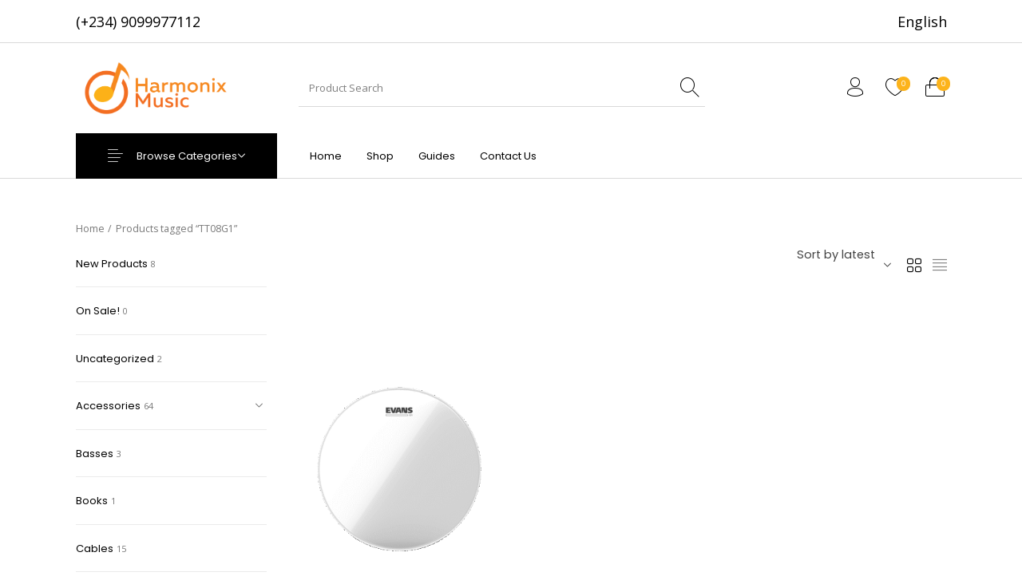

--- FILE ---
content_type: text/html; charset=UTF-8
request_url: https://shop.harmonixmusicng.com/product-tag/tt08g1/
body_size: 30758
content:
<!DOCTYPE html>

<html lang="en-US" class="no-js">

<head>
	<meta charset="UTF-8">
	<meta name="viewport" content="width=device-width, initial-scale=1.0, maximum-scale=1.0, user-scalable=0" />

	<link rel="profile" href="http://gmpg.org/xfn/11">
	<link rel="pingback" href="https://shop.harmonixmusicng.com/xmlrpc.php">

					<script>document.documentElement.className = document.documentElement.className + ' yes-js js_active js'</script>
			<title>TT08G1 &#8211; Harmonixmusic</title>
<meta name='robots' content='max-image-preview:large' />
	<style>img:is([sizes="auto" i], [sizes^="auto," i]) { contain-intrinsic-size: 3000px 1500px }</style>
	<link href='https://fonts.gstatic.com' crossorigin rel='preconnect' />
<link rel="alternate" type="application/rss+xml" title="Harmonixmusic &raquo; Feed" href="https://shop.harmonixmusicng.com/feed/" />
<link rel="alternate" type="application/rss+xml" title="Harmonixmusic &raquo; Comments Feed" href="https://shop.harmonixmusicng.com/comments/feed/" />
<link rel="alternate" type="application/rss+xml" title="Harmonixmusic &raquo; TT08G1 Tag Feed" href="https://shop.harmonixmusicng.com/product-tag/tt08g1/feed/" />
<script type="text/javascript">
/* <![CDATA[ */
window._wpemojiSettings = {"baseUrl":"https:\/\/s.w.org\/images\/core\/emoji\/16.0.1\/72x72\/","ext":".png","svgUrl":"https:\/\/s.w.org\/images\/core\/emoji\/16.0.1\/svg\/","svgExt":".svg","source":{"concatemoji":"https:\/\/shop.harmonixmusicng.com\/wp-includes\/js\/wp-emoji-release.min.js?ver=6.8.3"}};
/*! This file is auto-generated */
!function(s,n){var o,i,e;function c(e){try{var t={supportTests:e,timestamp:(new Date).valueOf()};sessionStorage.setItem(o,JSON.stringify(t))}catch(e){}}function p(e,t,n){e.clearRect(0,0,e.canvas.width,e.canvas.height),e.fillText(t,0,0);var t=new Uint32Array(e.getImageData(0,0,e.canvas.width,e.canvas.height).data),a=(e.clearRect(0,0,e.canvas.width,e.canvas.height),e.fillText(n,0,0),new Uint32Array(e.getImageData(0,0,e.canvas.width,e.canvas.height).data));return t.every(function(e,t){return e===a[t]})}function u(e,t){e.clearRect(0,0,e.canvas.width,e.canvas.height),e.fillText(t,0,0);for(var n=e.getImageData(16,16,1,1),a=0;a<n.data.length;a++)if(0!==n.data[a])return!1;return!0}function f(e,t,n,a){switch(t){case"flag":return n(e,"\ud83c\udff3\ufe0f\u200d\u26a7\ufe0f","\ud83c\udff3\ufe0f\u200b\u26a7\ufe0f")?!1:!n(e,"\ud83c\udde8\ud83c\uddf6","\ud83c\udde8\u200b\ud83c\uddf6")&&!n(e,"\ud83c\udff4\udb40\udc67\udb40\udc62\udb40\udc65\udb40\udc6e\udb40\udc67\udb40\udc7f","\ud83c\udff4\u200b\udb40\udc67\u200b\udb40\udc62\u200b\udb40\udc65\u200b\udb40\udc6e\u200b\udb40\udc67\u200b\udb40\udc7f");case"emoji":return!a(e,"\ud83e\udedf")}return!1}function g(e,t,n,a){var r="undefined"!=typeof WorkerGlobalScope&&self instanceof WorkerGlobalScope?new OffscreenCanvas(300,150):s.createElement("canvas"),o=r.getContext("2d",{willReadFrequently:!0}),i=(o.textBaseline="top",o.font="600 32px Arial",{});return e.forEach(function(e){i[e]=t(o,e,n,a)}),i}function t(e){var t=s.createElement("script");t.src=e,t.defer=!0,s.head.appendChild(t)}"undefined"!=typeof Promise&&(o="wpEmojiSettingsSupports",i=["flag","emoji"],n.supports={everything:!0,everythingExceptFlag:!0},e=new Promise(function(e){s.addEventListener("DOMContentLoaded",e,{once:!0})}),new Promise(function(t){var n=function(){try{var e=JSON.parse(sessionStorage.getItem(o));if("object"==typeof e&&"number"==typeof e.timestamp&&(new Date).valueOf()<e.timestamp+604800&&"object"==typeof e.supportTests)return e.supportTests}catch(e){}return null}();if(!n){if("undefined"!=typeof Worker&&"undefined"!=typeof OffscreenCanvas&&"undefined"!=typeof URL&&URL.createObjectURL&&"undefined"!=typeof Blob)try{var e="postMessage("+g.toString()+"("+[JSON.stringify(i),f.toString(),p.toString(),u.toString()].join(",")+"));",a=new Blob([e],{type:"text/javascript"}),r=new Worker(URL.createObjectURL(a),{name:"wpTestEmojiSupports"});return void(r.onmessage=function(e){c(n=e.data),r.terminate(),t(n)})}catch(e){}c(n=g(i,f,p,u))}t(n)}).then(function(e){for(var t in e)n.supports[t]=e[t],n.supports.everything=n.supports.everything&&n.supports[t],"flag"!==t&&(n.supports.everythingExceptFlag=n.supports.everythingExceptFlag&&n.supports[t]);n.supports.everythingExceptFlag=n.supports.everythingExceptFlag&&!n.supports.flag,n.DOMReady=!1,n.readyCallback=function(){n.DOMReady=!0}}).then(function(){return e}).then(function(){var e;n.supports.everything||(n.readyCallback(),(e=n.source||{}).concatemoji?t(e.concatemoji):e.wpemoji&&e.twemoji&&(t(e.twemoji),t(e.wpemoji)))}))}((window,document),window._wpemojiSettings);
/* ]]> */
</script>

<style id='wp-emoji-styles-inline-css' type='text/css'>

	img.wp-smiley, img.emoji {
		display: inline !important;
		border: none !important;
		box-shadow: none !important;
		height: 1em !important;
		width: 1em !important;
		margin: 0 0.07em !important;
		vertical-align: -0.1em !important;
		background: none !important;
		padding: 0 !important;
	}
</style>
<link rel='stylesheet' id='wp-block-library-css' href='https://shop.harmonixmusicng.com/wp-includes/css/dist/block-library/style.min.css?ver=6.8.3' type='text/css' media='all' />
<style id='wp-block-library-theme-inline-css' type='text/css'>
.wp-block-audio :where(figcaption){color:#555;font-size:13px;text-align:center}.is-dark-theme .wp-block-audio :where(figcaption){color:#ffffffa6}.wp-block-audio{margin:0 0 1em}.wp-block-code{border:1px solid #ccc;border-radius:4px;font-family:Menlo,Consolas,monaco,monospace;padding:.8em 1em}.wp-block-embed :where(figcaption){color:#555;font-size:13px;text-align:center}.is-dark-theme .wp-block-embed :where(figcaption){color:#ffffffa6}.wp-block-embed{margin:0 0 1em}.blocks-gallery-caption{color:#555;font-size:13px;text-align:center}.is-dark-theme .blocks-gallery-caption{color:#ffffffa6}:root :where(.wp-block-image figcaption){color:#555;font-size:13px;text-align:center}.is-dark-theme :root :where(.wp-block-image figcaption){color:#ffffffa6}.wp-block-image{margin:0 0 1em}.wp-block-pullquote{border-bottom:4px solid;border-top:4px solid;color:currentColor;margin-bottom:1.75em}.wp-block-pullquote cite,.wp-block-pullquote footer,.wp-block-pullquote__citation{color:currentColor;font-size:.8125em;font-style:normal;text-transform:uppercase}.wp-block-quote{border-left:.25em solid;margin:0 0 1.75em;padding-left:1em}.wp-block-quote cite,.wp-block-quote footer{color:currentColor;font-size:.8125em;font-style:normal;position:relative}.wp-block-quote:where(.has-text-align-right){border-left:none;border-right:.25em solid;padding-left:0;padding-right:1em}.wp-block-quote:where(.has-text-align-center){border:none;padding-left:0}.wp-block-quote.is-large,.wp-block-quote.is-style-large,.wp-block-quote:where(.is-style-plain){border:none}.wp-block-search .wp-block-search__label{font-weight:700}.wp-block-search__button{border:1px solid #ccc;padding:.375em .625em}:where(.wp-block-group.has-background){padding:1.25em 2.375em}.wp-block-separator.has-css-opacity{opacity:.4}.wp-block-separator{border:none;border-bottom:2px solid;margin-left:auto;margin-right:auto}.wp-block-separator.has-alpha-channel-opacity{opacity:1}.wp-block-separator:not(.is-style-wide):not(.is-style-dots){width:100px}.wp-block-separator.has-background:not(.is-style-dots){border-bottom:none;height:1px}.wp-block-separator.has-background:not(.is-style-wide):not(.is-style-dots){height:2px}.wp-block-table{margin:0 0 1em}.wp-block-table td,.wp-block-table th{word-break:normal}.wp-block-table :where(figcaption){color:#555;font-size:13px;text-align:center}.is-dark-theme .wp-block-table :where(figcaption){color:#ffffffa6}.wp-block-video :where(figcaption){color:#555;font-size:13px;text-align:center}.is-dark-theme .wp-block-video :where(figcaption){color:#ffffffa6}.wp-block-video{margin:0 0 1em}:root :where(.wp-block-template-part.has-background){margin-bottom:0;margin-top:0;padding:1.25em 2.375em}
</style>
<style id='classic-theme-styles-inline-css' type='text/css'>
/*! This file is auto-generated */
.wp-block-button__link{color:#fff;background-color:#32373c;border-radius:9999px;box-shadow:none;text-decoration:none;padding:calc(.667em + 2px) calc(1.333em + 2px);font-size:1.125em}.wp-block-file__button{background:#32373c;color:#fff;text-decoration:none}
</style>
<link rel='stylesheet' id='yith-wcan-shortcodes-css' href='https://shop.harmonixmusicng.com/wp-content/plugins/yith-woocommerce-ajax-navigation/assets/css/shortcodes.css?ver=5.16.0' type='text/css' media='all' />
<style id='yith-wcan-shortcodes-inline-css' type='text/css'>
:root{
	--yith-wcan-filters_colors_titles: #434343;
	--yith-wcan-filters_colors_background: #FFFFFF;
	--yith-wcan-filters_colors_accent: #A7144C;
	--yith-wcan-filters_colors_accent_r: 167;
	--yith-wcan-filters_colors_accent_g: 20;
	--yith-wcan-filters_colors_accent_b: 76;
	--yith-wcan-color_swatches_border_radius: 100%;
	--yith-wcan-color_swatches_size: 30px;
	--yith-wcan-labels_style_background: #FFFFFF;
	--yith-wcan-labels_style_background_hover: #A7144C;
	--yith-wcan-labels_style_background_active: #A7144C;
	--yith-wcan-labels_style_text: #434343;
	--yith-wcan-labels_style_text_hover: #FFFFFF;
	--yith-wcan-labels_style_text_active: #FFFFFF;
	--yith-wcan-anchors_style_text: #434343;
	--yith-wcan-anchors_style_text_hover: #A7144C;
	--yith-wcan-anchors_style_text_active: #A7144C;
}
</style>
<link rel='stylesheet' id='jquery-selectBox-css' href='https://shop.harmonixmusicng.com/wp-content/plugins/yith-woocommerce-wishlist/assets/css/jquery.selectBox.css?ver=1.2.0' type='text/css' media='all' />
<link rel='stylesheet' id='woocommerce_prettyPhoto_css-css' href='//shop.harmonixmusicng.com/wp-content/plugins/woocommerce/assets/css/prettyPhoto.css?ver=3.1.6' type='text/css' media='all' />
<link rel='stylesheet' id='yith-wcwl-main-css' href='https://shop.harmonixmusicng.com/wp-content/plugins/yith-woocommerce-wishlist/assets/css/style.css?ver=4.11.0' type='text/css' media='all' />
<style id='yith-wcwl-main-inline-css' type='text/css'>
 :root { --rounded-corners-radius: 16px; --add-to-cart-rounded-corners-radius: 16px; --color-headers-background: #F4F4F4; --feedback-duration: 3s } 
 :root { --rounded-corners-radius: 16px; --add-to-cart-rounded-corners-radius: 16px; --color-headers-background: #F4F4F4; --feedback-duration: 3s } 
</style>
<link rel='stylesheet' id='gbt_18_th_posts_grid_styles-css' href='https://shop.harmonixmusicng.com/wp-content/plugins/the-hanger-extender/includes/gbt-blocks/posts_grid/assets/css/style.css?ver=1736005540' type='text/css' media='all' />
<link rel='stylesheet' id='swiper-css' href='https://shop.harmonixmusicng.com/wp-content/plugins/the-hanger-extender/includes/vendor/swiper/css/swiper.min.css?ver=6.4.1' type='text/css' media='all' />
<link rel='stylesheet' id='getbowtied-products-slider-styles-css' href='https://shop.harmonixmusicng.com/wp-content/plugins/product-blocks-for-woocommerce/includes/gbt-blocks/products_slider/assets/css/frontend/style.min.css?ver=1593096000' type='text/css' media='all' />
<link rel='stylesheet' id='getbowtied-categories-grid-styles-css' href='https://shop.harmonixmusicng.com/wp-content/plugins/product-blocks-for-woocommerce/includes/gbt-blocks/categories_grid/assets/css/frontend/style.min.css?ver=1579117366' type='text/css' media='all' />
<link rel='stylesheet' id='getbowtied-products-carousel-styles-css' href='https://shop.harmonixmusicng.com/wp-content/plugins/product-blocks-for-woocommerce/includes/gbt-blocks/products_carousel/assets/css/frontend/style.min.css?ver=1593096000' type='text/css' media='all' />
<link rel='stylesheet' id='getbowtied-scattered-product-list-styles-css' href='https://shop.harmonixmusicng.com/wp-content/plugins/product-blocks-for-woocommerce/includes/gbt-blocks/scattered_product_list/assets/css/frontend/style.min.css?ver=1579117366' type='text/css' media='all' />
<link rel='stylesheet' id='getbowtied-lookbook-reveal-styles-css' href='https://shop.harmonixmusicng.com/wp-content/plugins/product-blocks-for-woocommerce/includes/gbt-blocks/lookbook_reveal/assets/css/frontend/style.min.css?ver=1619698662' type='text/css' media='all' />
<link rel='stylesheet' id='getbowtied-lookbook-shop-by-outfit-styles-css' href='https://shop.harmonixmusicng.com/wp-content/plugins/product-blocks-for-woocommerce/includes/gbt-blocks/lookbook_shop_by_outfit/assets/css/frontend/style.min.css?ver=1593096000' type='text/css' media='all' />
<link rel='stylesheet' id='gbt_18_th_slider_styles-css' href='https://shop.harmonixmusicng.com/wp-content/plugins/the-hanger-extender/includes/gbt-blocks/slider/assets/css/frontend/style.css?ver=1736005540' type='text/css' media='all' />
<style id='global-styles-inline-css' type='text/css'>
:root{--wp--preset--aspect-ratio--square: 1;--wp--preset--aspect-ratio--4-3: 4/3;--wp--preset--aspect-ratio--3-4: 3/4;--wp--preset--aspect-ratio--3-2: 3/2;--wp--preset--aspect-ratio--2-3: 2/3;--wp--preset--aspect-ratio--16-9: 16/9;--wp--preset--aspect-ratio--9-16: 9/16;--wp--preset--color--black: #000000;--wp--preset--color--cyan-bluish-gray: #abb8c3;--wp--preset--color--white: #ffffff;--wp--preset--color--pale-pink: #f78da7;--wp--preset--color--vivid-red: #cf2e2e;--wp--preset--color--luminous-vivid-orange: #ff6900;--wp--preset--color--luminous-vivid-amber: #fcb900;--wp--preset--color--light-green-cyan: #7bdcb5;--wp--preset--color--vivid-green-cyan: #00d084;--wp--preset--color--pale-cyan-blue: #8ed1fc;--wp--preset--color--vivid-cyan-blue: #0693e3;--wp--preset--color--vivid-purple: #9b51e0;--wp--preset--gradient--vivid-cyan-blue-to-vivid-purple: linear-gradient(135deg,rgba(6,147,227,1) 0%,rgb(155,81,224) 100%);--wp--preset--gradient--light-green-cyan-to-vivid-green-cyan: linear-gradient(135deg,rgb(122,220,180) 0%,rgb(0,208,130) 100%);--wp--preset--gradient--luminous-vivid-amber-to-luminous-vivid-orange: linear-gradient(135deg,rgba(252,185,0,1) 0%,rgba(255,105,0,1) 100%);--wp--preset--gradient--luminous-vivid-orange-to-vivid-red: linear-gradient(135deg,rgba(255,105,0,1) 0%,rgb(207,46,46) 100%);--wp--preset--gradient--very-light-gray-to-cyan-bluish-gray: linear-gradient(135deg,rgb(238,238,238) 0%,rgb(169,184,195) 100%);--wp--preset--gradient--cool-to-warm-spectrum: linear-gradient(135deg,rgb(74,234,220) 0%,rgb(151,120,209) 20%,rgb(207,42,186) 40%,rgb(238,44,130) 60%,rgb(251,105,98) 80%,rgb(254,248,76) 100%);--wp--preset--gradient--blush-light-purple: linear-gradient(135deg,rgb(255,206,236) 0%,rgb(152,150,240) 100%);--wp--preset--gradient--blush-bordeaux: linear-gradient(135deg,rgb(254,205,165) 0%,rgb(254,45,45) 50%,rgb(107,0,62) 100%);--wp--preset--gradient--luminous-dusk: linear-gradient(135deg,rgb(255,203,112) 0%,rgb(199,81,192) 50%,rgb(65,88,208) 100%);--wp--preset--gradient--pale-ocean: linear-gradient(135deg,rgb(255,245,203) 0%,rgb(182,227,212) 50%,rgb(51,167,181) 100%);--wp--preset--gradient--electric-grass: linear-gradient(135deg,rgb(202,248,128) 0%,rgb(113,206,126) 100%);--wp--preset--gradient--midnight: linear-gradient(135deg,rgb(2,3,129) 0%,rgb(40,116,252) 100%);--wp--preset--font-size--small: 13px;--wp--preset--font-size--medium: 20px;--wp--preset--font-size--large: 36px;--wp--preset--font-size--x-large: 42px;--wp--preset--spacing--20: 0.44rem;--wp--preset--spacing--30: 0.67rem;--wp--preset--spacing--40: 1rem;--wp--preset--spacing--50: 1.5rem;--wp--preset--spacing--60: 2.25rem;--wp--preset--spacing--70: 3.38rem;--wp--preset--spacing--80: 5.06rem;--wp--preset--shadow--natural: 6px 6px 9px rgba(0, 0, 0, 0.2);--wp--preset--shadow--deep: 12px 12px 50px rgba(0, 0, 0, 0.4);--wp--preset--shadow--sharp: 6px 6px 0px rgba(0, 0, 0, 0.2);--wp--preset--shadow--outlined: 6px 6px 0px -3px rgba(255, 255, 255, 1), 6px 6px rgba(0, 0, 0, 1);--wp--preset--shadow--crisp: 6px 6px 0px rgba(0, 0, 0, 1);}:where(.is-layout-flex){gap: 0.5em;}:where(.is-layout-grid){gap: 0.5em;}body .is-layout-flex{display: flex;}.is-layout-flex{flex-wrap: wrap;align-items: center;}.is-layout-flex > :is(*, div){margin: 0;}body .is-layout-grid{display: grid;}.is-layout-grid > :is(*, div){margin: 0;}:where(.wp-block-columns.is-layout-flex){gap: 2em;}:where(.wp-block-columns.is-layout-grid){gap: 2em;}:where(.wp-block-post-template.is-layout-flex){gap: 1.25em;}:where(.wp-block-post-template.is-layout-grid){gap: 1.25em;}.has-black-color{color: var(--wp--preset--color--black) !important;}.has-cyan-bluish-gray-color{color: var(--wp--preset--color--cyan-bluish-gray) !important;}.has-white-color{color: var(--wp--preset--color--white) !important;}.has-pale-pink-color{color: var(--wp--preset--color--pale-pink) !important;}.has-vivid-red-color{color: var(--wp--preset--color--vivid-red) !important;}.has-luminous-vivid-orange-color{color: var(--wp--preset--color--luminous-vivid-orange) !important;}.has-luminous-vivid-amber-color{color: var(--wp--preset--color--luminous-vivid-amber) !important;}.has-light-green-cyan-color{color: var(--wp--preset--color--light-green-cyan) !important;}.has-vivid-green-cyan-color{color: var(--wp--preset--color--vivid-green-cyan) !important;}.has-pale-cyan-blue-color{color: var(--wp--preset--color--pale-cyan-blue) !important;}.has-vivid-cyan-blue-color{color: var(--wp--preset--color--vivid-cyan-blue) !important;}.has-vivid-purple-color{color: var(--wp--preset--color--vivid-purple) !important;}.has-black-background-color{background-color: var(--wp--preset--color--black) !important;}.has-cyan-bluish-gray-background-color{background-color: var(--wp--preset--color--cyan-bluish-gray) !important;}.has-white-background-color{background-color: var(--wp--preset--color--white) !important;}.has-pale-pink-background-color{background-color: var(--wp--preset--color--pale-pink) !important;}.has-vivid-red-background-color{background-color: var(--wp--preset--color--vivid-red) !important;}.has-luminous-vivid-orange-background-color{background-color: var(--wp--preset--color--luminous-vivid-orange) !important;}.has-luminous-vivid-amber-background-color{background-color: var(--wp--preset--color--luminous-vivid-amber) !important;}.has-light-green-cyan-background-color{background-color: var(--wp--preset--color--light-green-cyan) !important;}.has-vivid-green-cyan-background-color{background-color: var(--wp--preset--color--vivid-green-cyan) !important;}.has-pale-cyan-blue-background-color{background-color: var(--wp--preset--color--pale-cyan-blue) !important;}.has-vivid-cyan-blue-background-color{background-color: var(--wp--preset--color--vivid-cyan-blue) !important;}.has-vivid-purple-background-color{background-color: var(--wp--preset--color--vivid-purple) !important;}.has-black-border-color{border-color: var(--wp--preset--color--black) !important;}.has-cyan-bluish-gray-border-color{border-color: var(--wp--preset--color--cyan-bluish-gray) !important;}.has-white-border-color{border-color: var(--wp--preset--color--white) !important;}.has-pale-pink-border-color{border-color: var(--wp--preset--color--pale-pink) !important;}.has-vivid-red-border-color{border-color: var(--wp--preset--color--vivid-red) !important;}.has-luminous-vivid-orange-border-color{border-color: var(--wp--preset--color--luminous-vivid-orange) !important;}.has-luminous-vivid-amber-border-color{border-color: var(--wp--preset--color--luminous-vivid-amber) !important;}.has-light-green-cyan-border-color{border-color: var(--wp--preset--color--light-green-cyan) !important;}.has-vivid-green-cyan-border-color{border-color: var(--wp--preset--color--vivid-green-cyan) !important;}.has-pale-cyan-blue-border-color{border-color: var(--wp--preset--color--pale-cyan-blue) !important;}.has-vivid-cyan-blue-border-color{border-color: var(--wp--preset--color--vivid-cyan-blue) !important;}.has-vivid-purple-border-color{border-color: var(--wp--preset--color--vivid-purple) !important;}.has-vivid-cyan-blue-to-vivid-purple-gradient-background{background: var(--wp--preset--gradient--vivid-cyan-blue-to-vivid-purple) !important;}.has-light-green-cyan-to-vivid-green-cyan-gradient-background{background: var(--wp--preset--gradient--light-green-cyan-to-vivid-green-cyan) !important;}.has-luminous-vivid-amber-to-luminous-vivid-orange-gradient-background{background: var(--wp--preset--gradient--luminous-vivid-amber-to-luminous-vivid-orange) !important;}.has-luminous-vivid-orange-to-vivid-red-gradient-background{background: var(--wp--preset--gradient--luminous-vivid-orange-to-vivid-red) !important;}.has-very-light-gray-to-cyan-bluish-gray-gradient-background{background: var(--wp--preset--gradient--very-light-gray-to-cyan-bluish-gray) !important;}.has-cool-to-warm-spectrum-gradient-background{background: var(--wp--preset--gradient--cool-to-warm-spectrum) !important;}.has-blush-light-purple-gradient-background{background: var(--wp--preset--gradient--blush-light-purple) !important;}.has-blush-bordeaux-gradient-background{background: var(--wp--preset--gradient--blush-bordeaux) !important;}.has-luminous-dusk-gradient-background{background: var(--wp--preset--gradient--luminous-dusk) !important;}.has-pale-ocean-gradient-background{background: var(--wp--preset--gradient--pale-ocean) !important;}.has-electric-grass-gradient-background{background: var(--wp--preset--gradient--electric-grass) !important;}.has-midnight-gradient-background{background: var(--wp--preset--gradient--midnight) !important;}.has-small-font-size{font-size: var(--wp--preset--font-size--small) !important;}.has-medium-font-size{font-size: var(--wp--preset--font-size--medium) !important;}.has-large-font-size{font-size: var(--wp--preset--font-size--large) !important;}.has-x-large-font-size{font-size: var(--wp--preset--font-size--x-large) !important;}
:where(.wp-block-post-template.is-layout-flex){gap: 1.25em;}:where(.wp-block-post-template.is-layout-grid){gap: 1.25em;}
:where(.wp-block-columns.is-layout-flex){gap: 2em;}:where(.wp-block-columns.is-layout-grid){gap: 2em;}
:root :where(.wp-block-pullquote){font-size: 1.5em;line-height: 1.6;}
</style>
<link rel='stylesheet' id='contact-form-7-css' href='https://shop.harmonixmusicng.com/wp-content/plugins/contact-form-7/includes/css/styles.css?ver=6.1.4' type='text/css' media='all' />
<link rel='stylesheet' id='hookmeup-css' href='https://shop.harmonixmusicng.com/wp-content/plugins/hookmeup/public/assets/css/hmu-public.css?ver=1.2.1' type='text/css' media='all' />
<style id='woocommerce-inline-inline-css' type='text/css'>
.woocommerce form .form-row .required { visibility: visible; }
</style>
<link rel='stylesheet' id='yith-wcan-frontend-css' href='https://shop.harmonixmusicng.com/wp-content/plugins/yith-woocommerce-ajax-navigation/assets/css/frontend.css?ver=5.16.0' type='text/css' media='all' />
<link rel='stylesheet' id='getbowtied_icons-css' href='https://shop.harmonixmusicng.com/wp-content/themes/the-hanger/inc/fonts/thehanger-icons/style.css?ver=5.3' type='text/css' media='all' />
<link rel='stylesheet' id='select2-css' href='https://shop.harmonixmusicng.com/wp-content/plugins/woocommerce/assets/css/select2.css?ver=10.4.3' type='text/css' media='all' />
<link rel='stylesheet' id='motion-ui-css' href='https://shop.harmonixmusicng.com/wp-content/themes/the-hanger/inc/_vendor/motion-ui/css/motion-ui.css?ver=2.0.3' type='text/css' media='all' />
<link rel='stylesheet' id='thehanger-styles-css' href='https://shop.harmonixmusicng.com/wp-content/themes/the-hanger/css/styles.css?ver=5.3' type='text/css' media='all' />
<style id='thehanger-styles-inline-css' type='text/css'>
 .row{max-width:1340px}.site-bg-color, body{background-color:#ffffff}.topbar{color:#000000;font-size:18px}.topbar .topbar-socials .th_social_icon a svg{fill:#000000}.topbar .topbar-socials .th_social_icon a:hover svg{fill:#fcb31b}body.header-layout-full .topbar, .topbar .topbar-content{background-color:#ffffff}.topbar a:hover{color:#fcb31b}.topbar .navigation-foundation > ul > li > a > span:before{background-color:#000000}body.header-layout-full .topbar:after, body.header-layout-boxed .topbar .topbar-content{border-color:rgba(0,0,0,0.15)}.site-header-style-1, .header-sticky-blog, .header-sticky-product, .woocommerce-store-notice{font-size:13px}.site-header-style-1, .site-header-style-1 .header_search_input, .site-header-style-1 .select2.select2-container--open .select2-selection, .site-header-style-1 .header_search_button, .site-header-style-1 .header-content .search-form .search-field, .site-header-style-1 .woocommerce-product-search .search-field, .header-sticky-blog, .header-sticky-product{color:#000}.header-sticky-product .header-sticky-blog-facebook svg, .header-sticky-product .header-sticky-blog-twitter svg{fill:#000}.header-sticky-product .header-sticky-blog-facebook:hover svg, .header-sticky-product .header-sticky-blog-twitter:hover svg{fill:#fcb31b}.header-sticky-blog .header-sticky-blog-facebook svg, .header-sticky-blog .header-sticky-blog-twitter svg{fill:#000}.header-sticky-blog .header-sticky-blog-facebook:hover svg, .header-sticky-blog .header-sticky-blog-twitter:hover svg{fill:#fcb31b}.site-header-style-1 .header-content .search-form .search-field::-ms-input-placeholder, .site-header-style-1 .woocommerce-product-search .search-field::-ms-input-placeholder{color:#000}.site-header-style-1 .header-content .search-form .search-field::-webkit-input-placeholder, .site-header-style-1 .woocommerce-product-search .search-field::-webkit-input-placeholder{color:#000}.site-header-style-1 .header-content .search-form .search-field::-moz-placeholder, .site-header-style-1 .woocommerce-product-search .search-field::-moz-placeholder{color:#000}body.header-layout-full .site-header-style-1, .site-header-style-1 .header-content, .header-sticky-blog, .header-sticky-product{background-color:#fff}.site-header-style-1 a:hover, .site-header-style-1 .header_search_button:hover, .header-sticky-blog .header-sticky-blog-content .header-sticky-blog-buttons ul li a:hover, .header-sticky-product .header-sticky-product-content .header-sticky-product-buttons ul li a:hover{color:#fcb31b}.site-header-style-1 .header-tools .tools_badge{color:#fff;background-color:#fcb31b}.site-header-style-1 .site-logo img{width:200px}.site-header-style-1 .gbt-mega-dropdown-button, .header-mobiles-wrapper .header-mobiles-content .header-mobiles-mega-dropdown-button{color:#fff;background-color:#000}.header-sticky-product .header-sticky-product-content .header-sticky-product-add-to-cart a, .header-sticky-product .header-sticky-product-content .header-sticky-product-add-to-cart a span{color:#fff!important;background-color:#000}.gbt-mega-dropdown-wrapper:hover .gbt-mega-dropdown-button, .header-sticky-product .header-sticky-product-content .header-sticky-product-add-to-cart a:hover, .scroll-progress-bar-container .scroll-progress-bar{color:#fff;background-color:#fcb31b}.gbt-mega-dropdown-wrapper .gbt-mega-dropdown-button:before{background:linear-gradient(to right, rgba(0,0,0,0) 0%, rgba(0,0,0, 1) 25%)}.gbt-mega-dropdown-wrapper:hover .gbt-mega-dropdown-button:before{background:linear-gradient(to right, rgba(0,0,0,0) 0%, rgba(252,179,27, 1) 25%)}.site-header-style-1 .navigation-foundation > ul > li > a > span:before{background-color:#000}.site-header-style-1 .select2 .select2-selection, .header-secondary-navigation, .header-sticky-blog .header-sticky-blog-content .header-sticky-blog-now-reading, .header-sticky-product .header-sticky-product-content .header-sticky-product-now-reading{color:rgba(0,0,0,0.5)}.site-header-style-1 .header_search_input::-ms-input-placeholder{color:rgba(0,0,0,0.5)}.site-header-style-1 .header_search_input::-webkit-input-placeholder{color:rgba(0,0,0,0.5)}.site-header-style-1 .header_search_input::-moz-placeholder{color:rgba(0,0,0,0.5)}.header-layout-full .site-header-style-1:after, .header-layout-boxed .site-header-style-1 .header-content:after, .site-header-style-1 .header-content .header-line-1 .header-line-1-wrapper .header-search .header_search_form, .site-header-style-1 .header-content .header-line-1 .header-line-1-wrapper .header-search .search-form, .site-header-style-1 .header-content .header-line-1 .header-line-1-wrapper .header-search .woocommerce-product-search, .header-sticky-blog .header-sticky-blog-content .header-sticky-blog-now-reading, .header-sticky-blog .header-sticky-blog-content .header-sticky-blog-buttons, .header-sticky-blog .header-sticky-blog-content .header-sticky-blog-buttons ul li a, .header-sticky-product .header-sticky-product-content .header-sticky-product-now-reading, .header-sticky-product .header-sticky-product-content .header-sticky-product-buttons, .header-sticky-product .header-sticky-product-content .header-sticky-product-buttons ul li a{border-color:rgba(0,0,0,0.15)}.scroll-progress-bar-container{background-color:rgba(0,0,0,0.15)}.site-header-style-1 .header_search_form:before, .site-header-style-1 .header-content .search-form:before, .site-header-style-1 .select2:before, .site-header-style-1 .woocommerce-product-search:before{background-color:rgba(0,0,0,0.75)}.site-header-style-2{font-size:13px}.site-header-style-2{color:#000}body.header-layout-full .site-header-style-2, .site-header-style-2 .header-content{background-color:#fff}.site-header-style-2 a:hover{color:#fcb31b}.site-header-style-2 .header-tools .tools_badge{color:#fff;background-color:#fcb31b}.site-header-style-2 .site-logo img{width:200px}.site-header-style-2 .navigation-foundation > ul > li > a > span:before{background-color:#000}.header-layout-full .site-header-style-2.header-sticky:after, .header-layout-boxed .site-header-style-2.header-sticky .header-content:after, .header-layout-full .site-header-style-2:not(.header-sticky), .header-layout-boxed .site-header-style-2:not(.header-sticky) > .row{border-color:rgba(0,0,0,0.15)}.site-search.position-top .header-search .header_search_form, .site-search.position-top .header-content .header-search .search-form, .site-search.position-top .header-content .header-search .woocommerce-product-search, .off-canvas.site-search{border-color:rgba(0,0,0,0.15)}.site-search.position-top .header-search .header_search_form .woocommerce-product-search:before, .site-search.position-top .header-search .header_search_form:before, .site-search.position-top .header-content .search-form:before{background-color:#000}.header-mobiles-wrapper{font-size:13px}.mobile-header-style-1.header-mobiles-wrapper .header-mobiles, .mobile-header-style-1.header-mobiles-wrapper .header-mobiles-search-content, .mobile-header-style-1.header-mobiles-wrapper .header-mobiles-search-content .search-form, .mobile-header-style-1.header-mobiles-wrapper .header-mobiles-search-content .woocommerce-product-search{color:#000;background-color:#fff;border-color:rgba(0,0,0,0.15)}.mobile-header-style-2.header-mobiles-wrapper .header-mobiles, .mobile-header-style-2.header-mobiles-wrapper .header-mobiles-search-content, .mobile-header-style-2.header-mobiles-wrapper .header-mobiles-search-content .search-form, .mobile-header-style-2.header-mobiles-wrapper .header-mobiles-search-content .woocommerce-product-search{color:#000;background-color:#fff;border-color:rgba(0,0,0,0.15)}.mobile-header-style-1.header-mobiles-wrapper .header-mobiles .header-mobiles-tools ul.header-tools li > a .tools_badge{color:#fff;background-color:#fcb31b}.mobile-header-style-2.header-mobiles-wrapper .header-mobiles .header-mobiles-tools ul.header-tools li > a .tools_badge{color:#fff;background-color:#fcb31b}.mobile-header-style-1.header-mobiles-wrapper .header-mobiles a:hover{color:#fcb31b}.mobile-header-style-2.header-mobiles-wrapper .header-mobiles a:hover{color:#fcb31b}.header-mobiles-wrapper .header-mobiles .site-logo img{max-width:200px}.dropdown .is-dropdown-submenu, .dropdown-pane, .drilldown, .drilldown .is-drilldown-submenu, .gbt-mega-menu-content, .gbt-mega-dropdown-content-inside, .header_search_form .select2-dropdown, .header_search_ajax_results, .gbt-mega-menu-content .megamenu_blog_wrapper .megamenu_posts .megamenu_posts_overlay, dl.gbt-stack-gallery dl.gbt-stack-items dt, dl.gbt-stack-gallery dl.gbt-stack-nav dt a, .header-mobiles-wrapper .header-mobiles-content, .site-search.position-top{background-color:#fff;color:#000}.minicart .woocommerce-mini-cart .woocommerce-mini-cart-item .blockUI.blockOverlay{background-color:#fff !important}.dropdown .is-dropdown-submenu a:hover, .dropdown .is-dropdown-submenu .is-active > a, .dropdown-pane a:hover, .drilldown a:hover, .gbt-mega-menu-content a:hover, .gbt-mega-dropdown-content-inside a:hover, .header_search_ajax_results a:hover, .gbt-mega-menu-content .megamenu_blog_wrapper .megamenu_posts_category_list dt a:hover{color:#fcb31b}.gbt-mega-menu-content .megamenu_cta, .header_search_form .select2-container .select2-results__option.select2-results__option--highlighted[aria-selected], .header-mobiles-wrapper .header-mobiles-content .header-mobiles-mega-dropdown-button.active, .site-search.off-canvas .header_search_form .select2-container .select2-results__option.select2-results__option--highlighted[aria-selected]{color:#fff;background-color:#fcb31b}.dropdown .is-submenu-item, .megamenu_subcategory_list, dl.gbt-stack-gallery dl.gbt-stack-items dt .gbt_featured_title, dl.gbt-stack-gallery dl.gbt-stack-items dt .amount, .gbt-mega-menu-content .megamenu_contact .megamenu_contact_info p span, .minicart .widget.woocommerce.widget_shopping_cart ul.woocommerce-mini-cart li.mini_cart_item a:not(.remove), .minicart_infos, .header-mobiles-wrapper .header-mobiles-content .header-mobiles-secondary-menu .is-drilldown ul li a, .header-mobiles-wrapper .header-mobiles-content .header-mobiles-topbar-menu .is-drilldown ul li a, .header-mobiles-wrapper .header-mobiles-content .header-mobiles-info{color:rgba(0,0,0,0.75)}.header-minicart-placeholder .minicart .widget.woocommerce.widget_shopping_cart ul.woocommerce-mini-cart li.mini_cart_item span.quantity, .widget.woocommerce.widget_shopping_cart ul.woocommerce-mini-cart li.mini_cart_item .variation dd p, .header_search_ajax_results .woocommerce-Price-amount, .gbt-mega-menu-content .megamenu_category a span.count, .gbt-mega-dropdown-wrapper .gbt-mega-dropdown .gbt-mega-dropdown-content .gbt-mega-dropdown-content-inside ul li>a span.count{color:rgba(0,0,0,0.5)}.gbt-mega-dropdown-wrapper .gbt-mega-dropdown .gbt-mega-dropdown-content .gbt-mega-dropdown-content-inside .is-drilldown ul li:before, .gbt-mega-dropdown-wrapper .gbt-mega-dropdown .gbt-mega-dropdown-content .gbt-mega-dropdown-content-inside, .gbt-mega-menu-content .megamenu_blog_wrapper .megamenu_posts_category_list, .gbt-mega-menu-content .megamenu_blog_wrapper .megamenu_posts_category_list dt:before, .gbt-mega-menu-content .megamenu_blog_wrapper .megamenu_posts_category_list > a, .gbt-mega-menu-content .megamenu_bottom_links, .header-minicart-placeholder .minicart .widget.woocommerce.widget_shopping_cart .woocommerce-mini-cart__total.total, .site-header-style-1 .header-cart .minicart .minicart_infos, .site-header-style-2 .header-cart .minicart .minicart_infos, dl.gbt-stack-gallery dl.gbt-stack-nav dt a, .header-mobiles-wrapper .header-mobiles-content .is-drilldown ul li:before, .archive-header .archive-title-wrapper ul.archive-mobile-list li:before, .header-mobiles-wrapper .header-mobiles-content .gbt-mega-dropdown-content, .header-mobiles-wrapper .header-mobiles-content .header-mobiles-primary-menu, .header-mobiles-wrapper .header-mobiles-content .header-mobiles-ecomm-menu, .header-mobiles-wrapper .header-mobiles-content .header-mobiles-secondary-menu, .header-mobiles-wrapper .header-mobiles-content .header-mobiles-topbar-menu, .header-mobiles-wrapper .header-mobiles-content .header-mobiles-large-categories, .header-mobiles-wrapper .header-mobiles-content .header-mobiles-info-2, .header-mobiles-wrapper .header-mobiles-content .header-mobiles-primary-menu .is-drilldown ul li .js-drilldown-back{border-color:rgba(0,0,0,0.15)}.gbt-mega-menu-content .megamenu_blog_wrapper .megamenu_posts .megamenu_post .megamenu_post_image{background-color:rgba(0,0,0,0.15)}.minicart .widget.woocommerce.widget_shopping_cart .woocommerce-mini-cart__buttons.buttons .button.checkout{color:#fff;background-color:#000}.minicart .widget.woocommerce.widget_shopping_cart .woocommerce-mini-cart__buttons.buttons .button.checkout:hover{background-color:#fcb31b}.minicart .widget.woocommerce.widget_shopping_cart .woocommerce-mini-cart__buttons.buttons .button:not(.checkout), .gbt-mega-menu-content .megamenu_blog_wrapper .megamenu_posts_category_list dt a, .site-search.position-top .header-search .close-button, .site-search.position-top .header-search .header_search_button:after, .site-search.position-top .header-search .header_search_form .header_search_input_wrapper .header_search_input, .site-search.position-top .header-search .header_search_form .select2-dropdown .select2-results ul li, .site-search.position-top .header-search .select2 .select2-selection__rendered{color:#000}.site-search.position-top .header-search .header_search_form .header_search_input_wrapper .header_search_input::-ms-input-placeholder, .site-search.position-top .header-search .search-field::-ms-input-placeholder{color:rgba(0,0,0,0.5)}.site-search.position-top .header-search .header_search_form .header_search_input_wrapper .header_search_input::-webkit-input-placeholder, .site-search.position-top .header-search .search-field::-webkit-input-placeholder{color:rgba(0,0,0,0.5)}.site-search.position-top .header-search .header_search_form .header_search_input_wrapper .header_search_input::-moz-placeholder, .site-search.position-top .header-search .search-field::-moz-input-placeholder{color:rgba(0,0,0,0.5)}.minicart .widget.woocommerce.widget_shopping_cart ul.woocommerce-mini-cart li.mini_cart_item a:not(.remove):hover, .minicart .widget.woocommerce.widget_shopping_cart .woocommerce-mini-cart__buttons.buttons .button:not(.checkout):hover, dl.gbt-stack-gallery dl.gbt-stack-nav dt a:hover{color:#fcb31b}.site-content-bg-color, .site-content, body.content-layout-full .site-content-wrapper, body.content-layout-boxed .site-content-wrapper > .row, ul.products .product .main-container .product_image a .out-of-stock, ul.products .product .buttons a:after, .single-product .woocommerce-gb_accordion ul.accordion, .single-product .woocommerce-gb_accordion ul.accordion .accordion-item .accordion-content, .pswp .pswp__bg, .single-product .product .before-product-summary-wrapper .product_tool_buttons_placeholder .single_product_gallery_trigger:after, .single-product .product .before-product-summary-wrapper .product_tool_buttons_placeholder .single_product_video_trigger:after, .woocommerce-archive-header.is-stuck .woocommerce-archive-header-inside, .site-shop-filters, .select2-dropdown, .blog.content-layout-boxed .blog_highlighted_posts_container, .blog.content-layout-boxed .site-content-wrapper .archive-header > .row, .archive.content-layout-boxed .site-content-wrapper .archive-header > .row, .blog.content-layout-boxed .getbowtied_popular_posts_container .popular_posts_columns, .single-post.content-layout-boxed .single_navigation_container .single_navigation, .single-post.content-layout-boxed .single_related_post_container .single_related_posts, .single-post.content-layout-boxed .single-comments-container .single-comments-row, .search.content-layout-boxed .archive-title-wrapper, .site-content-wrapper .wpml-ls-legacy-dropdown-click li, .site-content-wrapper .wpml-ls-legacy-dropdown li, .site-content-wrapper .wcml-dropdown-click li, .site-content-wrapper .wcml-dropdown li, .site-content-wrapper li.wpml-ls-current-language > a, .site-content-wrapper li.wcml-cs-active-currency > a, .page .single-comments-container > .row{background-color:#fff}.onsale, .product:not(.product-type-grouped) .cart .quantity, .tooltip, .getbowtied_new_product, ul.products .product .main-container .second-container .buttons .button.added:after, ul.products .product .main-container .second-container .buttons a.clicked:after, .woocommerce-cart .cart-collaterals .cart_totals table.shop_table tr.shipping .woocommerce-shipping-calculator .shipping-calculator-form p:not(.form-row) .button:hover, .woocommerce-store-notice, .site-content .wpml-ls-sub-menu li:hover a, .site-content .wcml-cs-submenu li:hover a, .site-content .wpml-ls-sub-menu li a:hover, .site-content .wcml-cs-submenu li:hover a:hover:not(.button):not(.remove):not(.remove):not(.restore-item):not(.wpml-ls-link):not(.wcml-cs-item-toggle):not(.wpml-ls-item-toggle), .site-content .wpml-ls-sub-menu li:hover a:hover, .site-content .wcml-cs-submenu li:hover a:hover, .site-content-wrapper .select2-container .select2-results__option.select2-results__option--highlighted[aria-selected], ul.products .product .main-container .second-container .buttons > a.loading::before, ul.products .product .main-container .second-container .buttons .button.added:hover::after{color:#fff!important}.widget.woocommerce.widget_layered_nav_filters ul a:hover, body.single .post .entry-meta__item--tags a:hover{color:#fff!important}.blockUI{background-color:#fff!important}.site-primary-color, .site-content, ul.products .product .main-container .second-container .product_info a.title .woocommerce-loop-product__title, ul.products .product .main-container .second-container .buttons > a:after, body.woocommerce-cart .site-content .woocommerce .woocommerce-cart-form tr.cart_item .product-name a, body.woocommerce-checkout.woocommerce-order-received .woocommerce-order .woocommerce-order-details .woocommerce-table--order-details tr td.product-name a, .products_ajax_button.disabled, .posts_ajax_button.disabled, body.single .nav-links__item, .woocommerce-pagination li a.page-numbers, .blog-listing .blog-articles .post .entry-content-wrap .entry-meta time, .select2-dropdown, .woocommerce p.stars.selected a.active~a:before, .woocommerce-wishlist form#yith-wcwl-form table.wishlist_table td.product-name a, .site-content-wrapper .wcml-cs-submenu li a:not(.button):not(.wpml-ls-link):not([class^="star-"]):not(.showcoupon):not(.showlogin):not(.shipping-calculator-button):not(.remove):not(.page-numbers), .site-content-wrapper .wpml-ls-sub-menu li a, .header-mobiles-wrapper .header-mobiles-content .header-mobiles-info-2, body .wp-block-woocommerce-active-filters ul li, .wc-block-active-filters .wc-block-active-filters-list button, .wc-block-grid__product-title, .wc-block-grid__product-price__value *{color:#777}.woocommerce-breadcrumb > a, ul.products.shop_display_list .product .main-container .product_image a, ul.products.shop_display_list .product .main-container .product_image a .out-of-stock, .widget.woocommerce.widget_layered_nav_filters ul a, body.single .post .entry-meta__item--tags a, body.single .post .entry-content .page-links > a, .woocommerce p.stars a:hover~a:before, .wp-block-calendar #next a, .wp-block-calendar #prev a, h2.wc-block-grid__product-title a{color:#777!important}.site-secondary-color, h1, h2, h3, h4, h5, h6, table th, dl dt, blockquote, label, .site-content a:not(.wp-block-button__link):not(.button):not(.wpml-ls-link):not([class^="star-"]):not(.vc_btn3):not(.showcoupon):not(.showlogin):not(.shipping-calculator-button):not(.remove):not(.page-numbers), .woocommerce .wc-tabs a, .widget_calendar table td#today, .products_ajax_button, .posts_ajax_button, .woocommerce-pagination li span.page-numbers.current, body.single .post .entry-content .page-links > span, .widget_theme_ecommerce_info .ecommerce-info-widget-icon, .attachment .site-content .nav-links a, .widget.woocommerce.widget_product_categories_with_icon .product-categories-with-icon > li > a, .error404 section.error-404 .page-header .page-title, .woocommerce .after-cart-empty-title, .woocommerce.woocommerce-wishlist .wishlist_table tr td.product-stock-status .wishlist-in-stock, .woocommerce.woocommerce-wishlist .wishlist_table tr td.product-remove, .woocommerce.woocommerce-wishlist .wishlist_table tr td.product-remove div a:before, .woocommerce.woocommerce-wishlist .wishlist_table tr td.wishlist-empty, .woocommerce-account .woocommerce .woocommerce-MyAccount-navigation ul li a, .woocommerce-account .woocommerce .woocommerce-MyAccount-navigation ul li:before, .woocommerce-orders .woocommerce-orders-table.shop_table_responsive tr td::before, .woocommerce-account .woocommerce-orders-table tbody tr td.woocommerce-orders-table__cell-order-actions .button, .woocommerce-account .woocommerce .woocommerce-MyAccount-content .woocommerce-pagination--without-numbers .woocommerce-button, .woocommerce-account .woocommerce-MyAccount-downloads tbody tr td.download-file a:before, .woocommerce-account .woocommerce-MyAccount-downloads tbody tr td.download-file a, .woocommerce-account.woocommerce-view-order .woocommerce-MyAccount-content p mark, .woocommerce-account.woocommerce-view-order .woocommerce-MyAccount-content .woocommerce-order-details .order_details tr td a + strong, .woocommerce-account.woocommerce-view-order .woocommerce-MyAccount-content .woocommerce-order-details .order_details tfoot tr td .amount, .woocommerce-account.woocommerce-view-order .woocommerce-MyAccount-content .woocommerce-order-details .order_details tfoot tr td .tax_label, .woocommerce-account.woocommerce-edit-account .edit-account fieldset legend, .woocommerce-account.woocommerce-edit-address .addresses .woocommerce-Address .woocommerce-Address-title .edit:before, .woocommerce-account.woocommerce-edit-address .addresses .woocommerce-Address .woocommerce-Address-title .edit, .product .entry-summary .yith-wcwl-add-to-wishlist .yith-wcwl-add-button.show .add_to_wishlist, .product .entry-summary .getbowtied-single-product-share, .product .entry-summary .woocommerce-Reviews .commentlist .comment_container .comment-text p.meta .woocommerce-review__author, .product .entry-summary #review_form_wrapper #review_form .comment-reply-title, .product.product-type-grouped .cart .quantity input, .products_ajax_loader, .comments-area .comment-list .comment article.comment-body .comment-meta .comment-author b.fn, .comments-area .comment-list .comment article.comment-body .reply > a, .comments-area .comment-list .comment article.comment-body + .comment-respond .comment-reply-title small a, .comments-area .comment-list .comment article.comment-body .comment-meta .comment-metadata .edit-link .comment-edit-link, .comments-area .comments-pagination .nav-links .page-numbers, .widget.woocommerce.widget_product_categories_with_icon .product-categories-with-icon > li > ul.children li.current-cat, .entry-summary .price ins, .entry-summary .price, .entry-summary .woocommerce-grouped-product-list-item__price, .product.product-type-grouped td a.button:before, .product .yith-wcwl-add-to-wishlist .yith-wcwl-wishlistexistsbrowse.show .feedback, .product .yith-wcwl-add-to-wishlist .yith-wcwl-wishlistaddedbrowse.show .feedback, .woocommerce-gb_accordion ul.accordion .accordion-item .accordion-title, body.woocommerce-cart .woocommerce .cart-empty, .pswp button.pswp__button.pswp__button:before, .pswp button.pswp__button.pswp__button:after, .gb-gallery button.gb-gallery-btn:before, .gb-gallery button.gb-gallery-btn:after, body.woocommerce-cart.woocommerce-page .woocommerce .woocommerce-cart-form .cart_item .product-quantity .quantity input, body.woocommerce-cart.woocommerce-page .woocommerce .woocommerce-cart-form .cart_item .product-remove a.remove:after, body.woocommerce-cart .cart-collaterals .cart-subtotal td, body.woocommerce-cart .cart-collaterals .cart_totals tr.shipping .woocommerce-shipping-calculator .shipping-calculator-form p:not(.form-row) .button, body.woocommerce-cart .cart-collaterals .order-total td, body.woocommerce-checkout .woocommerce .woocommerce-info, body.woocommerce-cart.woocommerce-page .woocommerce .woocommerce-cart-form tr:not(.cart_item) td.actions .coupon .input-container:after, body.woocommerce-cart.woocommerce-page .woocommerce .woocommerce-cart-form tr.cart_item .product-remove a.remove:after, body.woocommerce-checkout .woocommerce table.woocommerce-checkout-review-order-table tr th, body.woocommerce-checkout .woocommerce table.woocommerce-checkout-review-order-table tr.cart_item td > strong, body.woocommerce-checkout .woocommerce table.woocommerce-checkout-review-order-table tr.order-total td, body.woocommerce-checkout .woocommerce table.woocommerce-checkout-review-order-table tr.cart-subtotal td .amount, body.woocommerce-checkout .woocommerce .woocommerce-checkout-payment .payment_methods label, body.woocommerce-cart .continue-shopping a, body.woocommerce-checkout.woocommerce-order-received .woocommerce-order .woocommerce-order-overview li strong, body.woocommerce-checkout.woocommerce-order-received .woocommerce-order .woocommerce-bacs-bank-details .wc-bacs-bank-details li strong, body.woocommerce-checkout.woocommerce-order-received .woocommerce-order .woocommerce-order-details .woocommerce-table--order-details tfoot tr td .amount, body.woocommerce-checkout.woocommerce-order-received .woocommerce-order .woocommerce-order-details .woocommerce-table--order-details tr td.product-name strong, body.woocommerce-cart .woocommerce .woocommerce-cart-form tr:not(.cart_item) td.actions button[name="update_cart"], body.woocommerce-cart .woocommerce .woocommerce-cart-form tr:not(.cart_item) td.actions .coupon .button, body.woocommerce-checkout .woocommerce .checkout_coupon p.form-row-last .button, #getbowtied_woocommerce_quickview .close-button, #getbowtied_woocommerce_quickview .getbowtied_qv_content .site-content .product .go_to_product_page, .woocommerce-account .woocommerce-table--order-downloads tbody tr td.download-file a.button, .woocommerce-account tr td .wc-item-meta li, .single-product .single_video_container .close_video_btn > i, .woocommerce-account .woocommerce-Payment ul.payment_methods li label, ul.woocommerce-mini-cart li.mini_cart_item .variation p, ul.woocommerce-mini-cart li.mini_cart_item .variation, ul.woocommerce-mini-cart li.mini_cart_item span.quantity, body.single .post .entry-meta_post_comments, body.single .post .entry-meta__item--tags, body.single .nav-links__item span, .archive-header .archive-title-wrapper ul li a, .getbowtied_popular_posts a, .blog_highlighted_posts_right a, .blog_highlighted_posts article .entry-content-wrap .entry-header .entry-meta > a, .blog_highlighted_posts article .entry-content-wrap .entry-header .entry-title a, .blog_highlighted_posts article .entry-content-wrap .entry-content__readmore, body.single .post .entry-meta__item.entry-meta-author, .getbowtied_qv_loading, .product.product-type-grouped .group_table tr td a.product_type_external:before, .product.product-type-grouped .group_table tr td a.product_type_simple:before, .product.product-type-grouped .group_table tr td a.product_type_variable:before, .site-content-wrapper .search-form .search-field, .site-content-wrapper .woocommerce-product-search .search-field, .site-content-wrapper .widget_calendar table thead th, .site-content-wrapper .widget_calendar caption, #getbowtied_woocommerce_quickview .getbowtied_qv_content .site-content .product .yith-wcwl-add-to-wishlist .yith-wcwl-add-button .add_to_wishlist, body.single-product .variations .label, .getbowtied_qv_content .variations .label{color:#000}.getbowtied-single-product-share-wrapper a svg{fill:#000}.getbowtied-single-product-share-wrapper a:hover svg{fill:#fcb31b}.site-content-wrapper .search-form .search-field::-ms-input-placeholder, .site-content-wrapper .woocommerce-product-search .search-field::-ms-input-placeholder{color:#000}.site-content-wrapper .search-form .search-field::-webkit-input-placeholder, .site-content-wrapper .woocommerce-product-search .search-field::-webkit-input-placeholder{color:#000}.site-content-wrapper .search-form .search-field::-moz-placeholder, .site-content-wrapper .woocommerce-product-search .search-field::-moz-placeholder{color:#000}.site-content-wrapper .wcml-cs-active-currency .wcml-cs-item-toggle:hover, .site-content-wrapper .wpml-ls-current-language .wpml-ls-item-toggle:hover, .comments-area .comment-list .pingback a, .product_infos .add_to_wishlist{color:#000!important}.product:not(.product-type-grouped) .cart .quantity, .getbowtied_new_product, body.woocommerce-checkout .woocommerce .checkout_coupon p.form-row:before, body.woocommerce-cart .woocommerce .woocommerce-cart-form tr:not(.cart_item) td.actions .coupon:before, body.woocommerce-cart .cart-collaterals .cart_totals table.shop_table tr.shipping .woocommerce-shipping-calculator .shipping-calculator-form p:not(.form-row) .button:hover, body.single .post .entry-meta__item--tags a:hover, .archive-header .archive-title-wrapper ul li a:after, .archive-header .archive-title-wrapper ul li.current-cat a:after, .woocommerce-store-notice, .widget_calendar table td#today:after, .wp-block-woocommerce-active-filters ul.wc-block-active-filters-list li:hover{background-color:#000}.header_search_form:before, .header-content .search-form:before, .select2:before, .woocommerce-product-search:before{background-color:#000}.woocommerce-wishlist .wishlist_table tr td.product-stock-status .wishlist-in-stock, .comments-area .comment-list .comment.byuser img.avatar, body.woocommerce-cart .cart-collaterals .cart_totals tr.shipping .woocommerce-shipping-calculator .shipping-calculator-form p:not(.form-row) .button{border-color:#000}.products_ajax_button.loading:before, .posts_ajax_button.loading:before, body.woocommerce-cart .woocommerce .woocommerce-cart-form.processing .blockUI:before, body.woocommerce-cart .woocommerce .cart_totals.calculated_shipping.processing .blockUI:before, body.woocommerce-checkout .woocommerce table.woocommerce-checkout-review-order-table .blockUI:before, body.woocommerce-checkout .woocommerce .woocommerce-checkout-payment .blockUI.blockOverlay:before, .megamenu_posts_overlay:before, .site-header .header-content .header-line-1 .header-line-1-wrapper .header-search .header_search_form .header_search_button_wrapper .header_search_button.loading::before{border-top-color:#000}.site-accent-color, ul.products .product .main-container .second-container .product_info .star-rating span:before, .wc-block-grid__product-rating .wc-block-grid__product-rating__stars span:before, .wc-block-grid .wc-block-grid__products .wc-block-grid__product .wc-block-grid__product-rating .star-rating span:before, .product .entry-summary .yith-wcwl-add-to-wishlist .yith-wcwl-wishlistexistsbrowse.show .feedback:before, .product.product-type-grouped .group_table tr td a.product_type_external:hover:before, .product.product-type-grouped .group_table tr td a.product_type_simple:hover:before, .product.product-type-grouped .group_table tr td a.product_type_variable:hover:before, body.woocommerce-shop .woocommerce-archive-header .woocommerce-archive-header-inside .woocommerce-archive-header-tools .filters-button:hover, body.woocommerce-shop .woocommerce-archive-header .woocommerce-archive-header-inside .woocommerce-archive-header-tools .filters-button.active, body.woocommerce-shop .woocommerce-archive-header .woocommerce-archive-header-inside .woocommerce-archive-header-tools .woocommerce-ordering .select2:hover, body.woocommerce-shop .woocommerce-archive-header .woocommerce-archive-header-inside .woocommerce-archive-header-tools .woocommerce-ordering .select2.select2-container--open, ul.products .product .main-container .second-container .product_info a.title .woocommerce-loop-product__title:hover, .woocommerce .star-rating span:before, .getbowtied_qv_content .star-rating span:before, .wc-block-grid .wc-block-grid__products .wc-block-grid__product .wc-block-grid__product-rating .star-rating span:before, body.woocommerce-cart .cart-collaterals .cart_totals table.shop_table tr.shipping .woocommerce-shipping-calculator > p .shipping-calculator-button, body.woocommerce-checkout .woocommerce .woocommerce-checkout-payment .payment_methods .wc_payment_method.payment_method_paypal label a, body.woocommerce-cart .continue-shopping a:hover, .products_ajax_button:not(.disabled):hover, .posts_ajax_button:not(.disabled):hover, body.woocommerce-checkout .woocommerce .checkout_coupon p.form-row-last .button:hover, body.woocommerce-cart .woocommerce .woocommerce-cart-form tr:not(.cart_item) td.actions .coupon .button:hover, .woocommerce-account .woocommerce-table--order-downloads tbody tr td.download-file a.button:hover, .single-product .single_video_container .close_video_btn:hover i, .single-product .product .before-product-summary-wrapper .product_tool_buttons_placeholder .single_product_gallery_trigger:hover:after, .single-product .product .before-product-summary-wrapper .product_tool_buttons_placeholder .single_product_video_trigger:hover:after, .blog_highlighted_posts article .entry-content-wrap .entry-header .entry-title a:hover, .blog_highlighted_posts article .entry-content-wrap .entry-content__readmore:hover, .getbowtied_popular_posts a:hover, .comments-area .comment-list .comment article.comment-body .comment-meta .comment-metadata .edit-link .comment-edit-link:hover, .comments-area .comment-list .comment article.comment-body .reply > a:hover, body.single .single_related_post_container .single_related_posts .related-post .related_post_content .related_post_title:hover, .woocommerce p.stars.selected a.active:before, .woocommerce p.stars.selected a:not(.active):before, body.woocommerce-shop .categories-list .product-category .woocommerce-loop-category__title:hover, .woocommerce-account #customer_login.col2-set .u-column1.col-1 .woocommerce-form-login .woocommerce-LostPassword a, .gbt-stack-gallery .gbt-stack-nav a:hover .comments-area .comment-list .comment article.comment-body+.comment-respond .comment-reply-title small a:hover, .comments-area .comments-pagination .nav-links a:hover, .comments-area .comment-respond .comment-form .logged-in-as>a:hover, .comments-area .comment-list .comment article.comment-body .comment-meta .comment-author a:hover, .comments-area .comment-list .comment article.comment-body .comment-meta .comment-metadata a:hover, .wc-block-grid__product-title:hover, .wc-block-grid__product-add-to-cart .wp-block-button__link:hover, .wp-block-woocommerce-active-filters ul.wc-block-active-filters-list li:hover, .wp-block-woocommerce-active-filters ul.wc-block-active-filters-list li:hover button, #getbowtied_woocommerce_quickview .getbowtied_qv_content .site-content .product .yith-wcwl-add-to-wishlist .yith-wcwl-add-button .add_to_wishlist:hover{color:#fcb31b}ul.products .product .getbowtied_product_quick_view_button:hover::after, ul.products .product .button:not(.added):hover:after, ul.products .product a:not(.clicked):hover:after, ul.products .product .yith-wcwl-add-to-wishlist:hover:after, .site-content a:hover:not(.wp-block-button__link):not(.button):not(.wp-block-file__button):not(.remove):not(.slide-button):not(.gbt_custom_link):not(.vc_btn3):not(.restore-item):not(.wpml-ls-link):not(.wcml-cs-item-toggle):not(.wpml-ls-item-toggle), body.woocommerce-checkout .woocommerce .lost_password, body.woocommerce-checkout .woocommerce .lost_password a, body.woocommerce-checkout .woocommerce .woocommerce-info a, .woocommerce-terms-and-conditions-link, body.single .post .entry-meta__item.entry-meta-author a:not(.author-all-posts):hover, body.single .single_navigation_container a:hover > span, .woocommerce p.stars:hover a:before, ul.products .product .main-container .second-container .buttons a.loading.clicked:hover::after, ul.products .product .main-container .second-container .buttons > a.loading:after, .comments-area .comment-list .pingback a:hover, .comments-area .comment-list .pingback .edit-link .comment-edit-link:hover{color:#fcb31b!important}blockquote, .widget.woocommerce.widget_layered_nav .woocommerce-widget-layered-nav-list .wc-layered-nav-term.chosen a:before{border-color:#fcb31b}body:not(.rtl) ul.products:not(.shop_display_list) .product .second-container .buttons .button .tooltip:after, body:not(.rtl) ul.products:not(.shop_display_list) .product .second-container .buttons .getbowtied_product_wishlist_button .tooltip:after, body:not(.rtl) ul.products:not(.shop_display_list) .product .second-container .buttons .getbowtied_product_quick_view_button .tooltip:after, body:not(.rtl) .single-product .product .before-product-summary-wrapper .product_tool_buttons_placeholder .single_product_video_trigger .tooltip:after, body:not(.rtl) .single-product .product .before-product-summary-wrapper .product_tool_buttons_placeholder .single_product_gallery_trigger .tooltip:after{border-left-color:#fcb31b}body.rtl ul.products:not(.shop_display_list) .product .second-container .buttons .button .tooltip:after, body.rtl ul.products:not(.shop_display_list) .product .second-container .buttons .getbowtied_product_wishlist_button .tooltip:after, body.rtl ul.products:not(.shop_display_list) .product .second-container .buttons .getbowtied_product_quick_view_button .tooltip:after, body.rtl .single-product .product .before-product-summary-wrapper .product_tool_buttons_placeholder .single_product_video_trigger .tooltip:after, body.rtl .single-product .product .before-product-summary-wrapper .product_tool_buttons_placeholder .single_product_gallery_trigger .tooltip:after{border-right-color:#fcb31b}.single-product .product.product-type-grouped .group_table tr td a.product_type_external .tooltip:after, .single-product .product.product-type-grouped .group_table tr td a.product_type_simple .tooltip:after, .single-product .product.product-type-grouped .group_table tr td a.product_type_variable .tooltip:after, ul.products.shop_display_list .product .main-container .second-container .buttons > a .tooltip:after, #getbowtied_woocommerce_quickview .getbowtied_qv_content .site-content .product.product-type-grouped .group_table tr td a.product_type_external .tooltip:after, #getbowtied_woocommerce_quickview .getbowtied_qv_content .site-content .product.product-type-grouped .group_table tr td a.product_type_simple .tooltip:after, #getbowtied_woocommerce_quickview .getbowtied_qv_content .site-content .product.product-type-grouped .group_table tr td a.product_type_variable .tooltip:after{border-top-color:#fcb31b}.onsale, .tooltip, ul.products .product .main-container .second-container .buttons .button.added:after, ul.products .product .main-container .second-container .buttons a.clicked:after, ul.products .product .main-container .second-container .buttons > a.loading::before, .select2-container .select2-results__option.select2-results__option--highlighted[aria-selected], .wpml-ls-sub-menu li:hover, .wcml-cs-submenu li:hover, .site-content-wrapper .wpml-ls-sub-menu li:hover, .site-content-wrapper .wcml-cs-submenu li:hover, .site-prefooter .wpml-ls-sub-menu li:hover, .site-prefooter .wcml-cs-submenu li:hover, .site-footer .wpml-ls-sub-menu li:hover, .site-footer .wcml-cs-submenu li:hover, .widget.woocommerce.widget_layered_nav .woocommerce-widget-layered-nav-list .wc-layered-nav-term.chosen a:before{background-color:#fcb31b}.site-content .archive-header .archive-title-wrapper ul li.cat-item a:hover{color:#000!important}.site-content .woocommerce > .woocommerce-error li a:hover:not(.button):not(.wpml-ls-link):not([class^="star-"]):not(.showcoupon):not(.showlogin):not(.shipping-calculator-button):not(.remove):not(.page-numbers){color:#fff !important}html{font-size:18px}.site-main-font, .woocommerce-loop-product__title, .wc-block-grid__product-title, .single-product .woocommerce-gb_accordion ul.accordion .accordion-item .accordion-content .shop_attributes tr th, body.single .post .entry-meta__item--tags a, .archive-header .archive-description p, a span.count, .wpml-ls-current-language ul li a span, .wcml-cs-active-currency ul li a, label.wcva_single_textblock{font-family:Open Sans, sans-serif}.site-secondary-font, h1, h2, h3, h4, h5, h6, blockquote, button, .button, input[type="submit"], thead, th, label, .label, .site-header-style-1 .header-branding .site-title a, .site-header-style-2 .header-branding .site-title a, .woocommerce .wc-tabs, .onsale, .products_ajax_button, .posts_ajax_button, .products_ajax_loader, .stock, .woocommerce.woocommerce-wishlist .wishlist_table tr td.wishlist-empty, .woocommerce.woocommerce-wishlist .wishlist_table tr td.product-stock-status, .woocommerce-account .woocommerce .woocommerce-MyAccount-navigation ul li a, .woocommerce-account.woocommerce-view-order .woocommerce-MyAccount-content .woocommerce-order-details .order_details tfoot tr td .amount, .woocommerce-account.woocommerce-view-order .woocommerce-MyAccount-content .woocommerce-order-details .order_details tfoot tr td .tax_label, .addresses .woocommerce-Address .woocommerce-Address-title .edit, .woocommerce-orders-table tbody tr td.woocommerce-orders-table__cell-order-number, .woocommerce-account.woocommerce-edit-account .edit-account fieldset legend, .woocommerce-LostPassword a, .lost_password a, .woocommerce .after-cart-empty-title, .woocommerce-pagination li .page-numbers, .product .yith-wcwl-add-to-wishlist, .product .entry-summary .getbowtied-single-product-share, .product .entry-summary .woocommerce-Reviews .commentlist .comment_container .comment-text p.meta .woocommerce-review__author, .product .entry-summary .woocommerce-Reviews #review_form_wrapper #review_form .comment-reply-title, .comments-area .comment-list .comment article.comment-body .comment-meta .comment-author b.fn, .comments-area .comment-list .comment article.comment-body .reply > a, .comments-area .comment-list .comment article.comment-body .comment-meta .comment-metadata .edit-link .comment-edit-link, .comments-area .comment-list .pingback .edit-link .comment-edit-link, .comments-area .comments-pagination .nav-links .page-numbers, form.cart .quantity input.qty, body.attachment .site-content .nav-links a, .entry-summary .price, .entry-summary .woocommerce-grouped-product-list-item__price, .product.product-type-variable .variations_form .variations .reset_variations, .woocommerce-gb_accordion ul.accordion .accordion-item .accordion-title, body.woocommerce-cart .woocommerce .cart-empty, body.woocommerce-cart.woocommerce-page .woocommerce .woocommerce-cart-form .cart_item .product-quantity .quantity input, .getbowtied_new_product, .tooltip, .woocommerce .woocommerce-message, .woocommerce .woocommerce-error, .woocommerce .woocommerce-info, body.woocommerce-cart .cart-collaterals .cart-subtotal td, body.woocommerce-cart .cart-collaterals .order-total td, body.woocommerce-cart .cart-collaterals .cart_totals tr.shipping .woocommerce-shipping-calculator p a.shipping-calculator-button, body.woocommerce-checkout .woocommerce table.woocommerce-checkout-review-order-table tr.order-total td, body.woocommerce-checkout .woocommerce table.woocommerce-checkout-review-order-table tr.cart-subtotal td .amount, body.woocommerce-checkout .woocommerce .woocommerce-checkout-payment .payment_methods label, body.woocommerce-checkout.woocommerce-order-received .woocommerce-order .woocommerce-order-overview li, body.woocommerce-checkout.woocommerce-order-received .woocommerce-order .woocommerce-bacs-bank-details .wc-bacs-bank-details li, body.woocommerce-checkout.woocommerce-order-received .woocommerce-order .woocommerce-order-details .woocommerce-table--order-details tfoot tr td .amount, #getbowtied_woocommerce_quickview .getbowtied_qv_content .site-content .product .go_to_product_page, body.woocommerce-cart .cart-collaterals .cart_totals table.shop_table tr.cart-discount .woocommerce-remove-coupon, .woocommerce-account .woocommerce-Payment ul.payment_methods li label, .gbt-mega-menu-content .megamenu_cta, .gbt-mega-menu-content .megamenu_bottom_links > a, .gbt-mega-menu-content .megamenu_icon_list > a > span, .woocommerce-mini-cart__total, .site-header-style-1 .header-cart .minicart .widget_shopping_cart .woocommerce-mini-cart__empty-message, .site-header-style-1 .header-content .header-line-3 .gbt-mega-dropdown-wrapper.is-active .gbt-mega-dropdown .gbt-mega-dropdown-content ul li a, .site-header-style-2 .header-cart .minicart .widget_shopping_cart .woocommerce-mini-cart__empty-message, .site-header-style-2 .header-content .header-line-3 .gbt-mega-dropdown-wrapper.is-active .gbt-mega-dropdown .gbt-mega-dropdown-content ul li a, body.single .post .entry-meta__item--inline, body.single .nav-links__item span, body.single .post .page-links, .gbt-mega-menu-content .megamenu_blog_wrapper .megamenu_posts .megamenu_post .megamenu_post_title, .gbt-mega-menu-content .megamenu_blog_wrapper .megamenu_posts_category_list > a, .gbt-mega-menu-content .megamenu_category_wrapper .megamenu_category_list .megamenu_category > a, .getbowtied_qv_loading, .header_search_ajax_results .product-search-heading, .header_search_ajax_results .view-all, .header-mobiles-wrapper .header-mobiles-content .gbt-mega-dropdown-content .is-drilldown ul li > a, .header-mobiles-wrapper .header-mobiles-content .header-mobiles-primary-menu .is-drilldown ul li > a, .header-mobiles-wrapper .header-mobiles-menu > a, .header-mobiles-wrapper .header-mobiles-content .header-mobiles-ecomm-menu ul li a span, .header-mobiles-wrapper .header-mobiles-content .header-mobiles-large-categories .megamenu_icon_list a span, .wpml-ls-current-language a span, .wcml-cs-active-currency a, .vc_btn3, .gbt_custom_link, .shortcode_getbowtied_slider, .widget_calendar, .widget-area select, .comments-area .comment-list li.pingback, .wp-block-woocommerce-reviews-by-product .wc-block-review-list-item__author, .wp-block-woocommerce-all-reviews .wc-block-review-list-item__product, .wp-block-woocommerce-reviews-by-category .wc-block-review-list-item__product, .wc-block-product-sort-select .wc-block-sort-select__select{font-family:Poppins, sans-serif}button, button:focus, .button_color_styles, .button, .button:focus, .button.disabled, .button.disabled:focus, .button[disabled], .button[disabled]:focus, input[type="submit"], input[type="submit"]:focus{color:#fff;background-color:#000}button:hover, input[type="submit"]:hover, .button:hover{background-color:#fcb31b}.button.hollow, .button.hollow:hover, .button.hollow:focus{color:#777;border-color:#777}.widget-area .widget_tag_cloud .tagcloud a:hover, .widget-area .widget_product_tag_cloud .tagcloud a:hover, .widget_layered_nav_filters ul .chosen a:hover{color:#fff;background-color:#000}.widget.woocommerce.widget_price_filter .ui-slider .ui-slider-range{background-color:#000}.site-content-wrapper .calendar_wrap{background-color:rgba(119,119,119,0.15)}.widget.woocommerce.widget_price_filter .ui-slider .ui-slider-handle{background-color:#fff;border-color:#000}.widget.woocommerce.widget_price_filter .price_slider_amount .button{color:#000}.widget.woocommerce.widget_rating_filter .wc-layered-nav-rating:not(.chosen):hover:before, .widget.woocommerce.widget_rating_filter .wc-layered-nav-rating:not(.chosen):hover:after, .widget.woocommerce.widget_layered_nav .wc-layered-nav-term:not(.chosen):hover:before, .widget.woocommerce.widget_layered_nav .wc-layered-nav-term:not(.chosen):hover:after{background-color:#000}.widget.woocommerce.widget_rating_filter .wc-layered-nav-rating:before, .widget.woocommerce.widget_rating_filter .wc-layered-nav-rating:after, .widget.woocommerce.widget_layered_nav .wc-layered-nav-term:before, .widget.woocommerce.widget_layered_nav .wc-layered-nav-term:after{border-color:#777}.widget.woocommerce.widget_rating_filter .wc-layered-nav-rating .star-rating{color:#777}.widget.woocommerce.widget_shopping_cart ul.woocommerce-mini-cart::-webkit-scrollbar-thumb{background-color:rgba(119,119,119,0.75)}.widget.woocommerce.widget_shopping_cart ul.woocommerce-mini-cart::-webkit-scrollbar-track, .widget.woocommerce.widget_shopping_cart ul.woocommerce-mini-cart::-webkit-scrollbar{background-color:rgba(119,119,119,0.15)}.widget.woocommerce.widget_layered_nav .woocommerce-widget-layered-nav-list.add_scroll::-webkit-scrollbar-track, .widget.woocommerce.widget_layered_nav .woocommerce-widget-layered-nav-list.add_scroll::-webkit-scrollbar{background-color:rgba(119,119,119,0.15)}.widget.woocommerce.widget_layered_nav .woocommerce-widget-layered-nav-list.add_scroll::-webkit-scrollbar-thumb{background-color:#777}body.footer-layout-full .site-prefooter, .site-prefooter .prefooter-content, body.footer-layout-full .site-footer, .site-footer .footer-content{color:#7c7c7c;background-color:#ffffff}.site-footer .wpml-ls-sub-menu li, .site-footer .wcml-cs-submenu li, .site-prefooter .wpml-ls-sub-menu li, .site-prefooter .wcml-cs-submenu li{background-color:#ffffff}.site-footer .wpml-ls-sub-menu li:hover a span, .site-prefooter .wpml-ls-sub-menu li:hover a span, .site-footer .wcml-cs-submenu li:hover a, .site-prefooter .wcml-cs-submenu li:hover a, .site-footer .wcml-cs-submenu li:hover a:hover, .site-prefooter .wcml-cs-submenu li:hover a:hover, .site-footer .wpml-ls-sub-menu li:hover a:hover span, .site-prefooter .wpml-ls-sub-menu li:hover a:hover span{color:#ffffff!important}.site-prefooter .prefooter-content .ecommerce-info-widget-icon, .site-prefooter .prefooter-content table th, .widget_calendar table td#today, .site-prefooter .wcml-cs-submenu li a, .site-prefooter .wpml-ls-sub-menu li a, .site-footer .wcml-cs-submenu li a, .site-footer .wpml-ls-sub-menu li a{color:#7c7c7c}.site-footer .widget_calendar table td#today:after, .site-prefooter .widget_calendar table td#today:after{background-color:#000000}.site-prefooter h1, .site-prefooter h2, .site-prefooter h3, .site-prefooter h4, .site-prefooter h5, .site-prefooter h6, .site-footer h1, .site-footer h2, .site-footer h3, .site-footer h4, .site-footer h5, .site-footer h6, .site-footer .footer-style-1 .footer-navigation .navigation-foundation > ul > li > a, .site-footer .search-form .search-field, .site-prefooter .search-form .search-field, .site-footer .woocommerce-product-search .search-field, .site-prefooter .woocommerce-product-search .search-field, .site-prefooter .wcml-cs-active-currency > a, .site-prefooter .wpml-ls-current-language > a span, .site-prefooter .wpml-ls-current-language > a:after, .site-footer .wcml-cs-active-currency > a, .site-footer .wpml-ls-current-language > a span, .site-footer .wpml-ls-current-language > a:after, .site-footer .widget_calendar table thead th, .site-prefooter .widget_calendar table thead th, .site-footer .widget_calendar caption, .site-prefooter .widget_calendar caption, .site-footer .widget-area .widget_calendar table tbody tr > td a, .site-prefooter .widget-area .widget_calendar table tbody tr > td a, .site-footer .widget-area select, .site-prefooter .widget-area select, .site-footer a.rsswidget, .site-prefooter a.rsswidget, .site-footer .recentcomments a, .site-prefooter .recentcomments a{color:#000000}.site-footer .search-form .search-field::-ms-input-placeholder, .site-prefooter .search-form .search-field::-ms-input-placeholder, .site-footer .woocommerce-product-search .search-field::-ms-input-placeholder, .site-prefooter .woocommerce-product-search .search-field::-ms-input-placeholder{color:#000000}.site-footer .search-form .search-field::-webkit-input-placeholder, .site-prefooter .search-form .search-field::-webkit-input-placeholder, .site-footer .woocommerce-product-search .search-field::-webkit-input-placeholder, .site-prefooter .woocommerce-product-search .search-field::-webkit-input-placeholder{color:#000000}.site-footer .search-form .search-field::-moz-placeholder, .site-prefooter .search-form .search-field::-moz-placeholder, .site-footer .woocommerce-product-search .search-field::-moz-placeholder, .site-prefooter .woocommerce-product-search .search-field::-moz-placeholder{color:#000000}body.footer-layout-full .site-footer .footer-style-1, body.footer-layout-boxed .site-footer .footer-style-1 .footer-content, body.footer-layout-full .site-prefooter, body.footer-layout-boxed .site-prefooter .prefooter-content, .site-prefooter .search-form, .site-footer .search-form, .site-prefooter .woocommerce-product-search, .site-footer .woocommerce-product-search, .site-footer .wpml-ls-legacy-dropdown-click ul li.wpml-ls-current-language, .site-footer .wpml-ls-legacy-dropdown ul li.wpml-ls-current-language, .site-footer .wcml-dropdown ul li.wcml-cs-active-currency, .site-footer .wcml-dropdown-click ul li.wcml-cs-active-currency, .site-prefooter .wpml-ls-legacy-dropdown-click ul li.wpml-ls-current-language, .site-prefooter .wpml-ls-legacy-dropdown ul li.wpml-ls-current-language, .site-prefooter .wcml-dropdown ul li.wcml-cs-active-currency, .site-prefooter .wcml-dropdown-click ul li.wcml-cs-active-currency, .widget select{border-color:rgba(124,124,124,0.15)}.site-footer .widget-area .widget.woocommerce.widget_product_search .search-field:focus, .site-footer .widget-area .widget.woocommerce.widget_product_search .search-field:hover{border-color:rgba(124,124,124,0.75)}.site-footer .widget-area .widget_product_search form:before, .site-footer .search-form:before, .site-prefooter .search-form:before, .site-footer .woocommerce-product-search:before, .site-prefooter .woocommerce-product-search:before, .site-prefooter .wpml-ls-current-language:before, .site-prefooter .wcml-cs-active-currency:before, .site-footer .wpml-ls-current-language:before, .site-footer .wcml-cs-active-currency:before{background-color:rgba(124,124,124,0.75)}.custom-dark-gray, .woocommerce-breadcrumb a, .woocommerce.woocommerce-wishlist .wishlist_table tr td.product-stock-status .wishlist-out-of-stock, .single-product .entry-summary .stock, .single-product .product .single_product_tabs ul.tabs .tab .tab_content .shop_attributes tr td, body.single .single_related_post_container .single_related_posts .related-post .related_post_content .date{color:rgba(119,119,119,0.75)}.site-content-wrapper .search-form:before, .site-content-wrapper .woocommerce-product-search:before, .site-content-wrapper .wpml-ls-legacy-dropdown-click ul li.wpml-ls-current-language:before, .site-content-wrapper .wpml-ls-legacy-dropdown ul li.wpml-ls-current-language:before, .site-content-wrapper .wcml-dropdown ul li.wcml-cs-active-currency:before, .site-content-wrapper .wcml-dropdown-click ul li.wcml-cs-active-currency:before{background-color:rgba(119,119,119,0.75)}[type="text"]:focus, [type="password"]:focus, [type="date"]:focus, [type="datetime"]:focus, [type="datetime-local"]:focus, [type="month"]:focus, [type="week"]:focus, [type="email"]:focus, [type="number"]:focus, [type="search"]:focus, [type="tel"]:focus, [type="time"]:focus, [type="url"]:focus, [type="color"]:focus, textarea:focus, select:focus, .select2-container .select2-dropdown .select2-search .select2-search__field:focus, .widget.woocommerce.widget_layered_nav .woocommerce-widget-layered-nav-list .wc-layered-nav-term:not(.chosen) a:before, body .wp-block-woocommerce-attribute-filter ul li input[type=checkbox]{border-color:rgba(119,119,119,0.5)}.widget.woocommerce.widget_rating_filter .wc-layered-nav-rating a, .category-title-count{color:#777}.woocommerce.woocommerce-wishlist .wishlist_table tr td.product-stock-status .wishlist-out-of-stock:before, .entry-summary .stock:before{background-color:rgba(119,119,119,0.5)}input::-ms-input-placeholder{color:#777}input::-webkit-input-placeholder{color:#777}input::-moz-placeholder{color:#777}body.single .post .entry-meta__item.entry-meta-author a:not(.author-all-posts){color:#777!important}.input-group-label, fieldset, .fieldset, hr, .comments-area, .widget_calendar caption, .widget_calendar tfoot tr > td, .widget.woocommerce.widget_shopping_cart .total, .comments-area .comment-list li.pingback{border-color:rgba(119,119,119,0.3)}.widget.woocommerce.widget_layered_nav .woocommerce-widget-layered-nav-list .wc-layered-nav-term:not(.chosen) a:hover:before{background-color:rgba(119,119,119,0.3)}[type="text"]:focus, [type="password"]:focus, [type="date"]:focus, [type="datetime"]:focus, [type="datetime-local"]:focus, [type="month"]:focus, [type="week"]:focus, [type="email"]:focus, [type="number"]:focus, [type="search"]:focus, [type="tel"]:focus, [type="time"]:focus, [type="url"]:focus, [type="color"]:focus, textarea:focus, select:focus{box-shadow:0 0 5px rgba(119,119,119,0.15);background-color:rgba(119,119,119,0.15)}[type="text"], [type="password"], [type="date"], [type="datetime"], [type="datetime-local"], [type="month"], [type="week"], [type="email"], [type="number"], [type="search"], [type="tel"], [type="time"], [type="url"], [type="color"], textarea, select, .select2 .select2-selection, .select2-dropdown, table tr, table thead tr:first-child td, table thead tr:first-child th, .site-shop-filters .widget-area.on-screen, .products .product .button:after, .products .product .getbowtied_product_wishlist_button:after, .products .product .getbowtied_product_quick_view_button:after, .single-product .woocommerce-gb_accordion ul.accordion .accordion-item, .single-product .product .getbowtied-single-product-share-wrapper a, .products .product .woocommerce-LoopProduct-link, .woocommerce.woocommerce-wishlist .wishlist_table tbody tr td, .comments-area .comment-list .comment article.comment-body + .comment-respond, body.page.content-layout-full .single-comments-container, body.page.content-layout-boxed .single-comments-container > .row, .single-product .product .before-product-summary-wrapper .product_tool_buttons_placeholder .single_product_gallery_trigger:after, .single-product .product .before-product-summary-wrapper .product_tool_buttons_placeholder .single_product_video_trigger:after, body.woocommerce-shop .site-shop-filters .site-shop-filters-inside, .blog-listing .blog-articles article:nth-child(4n+1).has-post-thumbnail, .getbowtied_popular_posts_container, .content-layout-full .blog-listing, .content-layout-boxed .blog-listing .site-content, .blog-listing .posts-navigation, .gbt-stack-nav a, body:not(.search-results) .blog-listing .blog-articles article:nth-child(4n+1).has-post-thumbnail, .single-product .product.product-type-variable .variations_form .variations td.value .select2, .site-content-wrapper .search-form, .site-content-wrapper .woocommerce-product-search, .content-layout-full .archive-header, .content-layout-boxed .archive-header .archive-header-inner, body.content-layout-full .blog_highlighted_posts, body.content-layout-boxed .blog_highlighted_posts .blog_highlighted_posts_container, body.content-layout-full .getbowtied_popular_posts_container, body.content-layout-boxed .getbowtied_popular_posts_container .popular_posts_columns, .site-content-wrapper .wpml-ls-legacy-dropdown-click ul li.wpml-ls-current-language, .site-content-wrapper .wpml-ls-legacy-dropdown ul li.wpml-ls-current-language, .site-content-wrapper .wcml-dropdown ul li.wcml-cs-active-currency, .site-content-wrapper .wcml-dropdown-click ul li.wcml-cs-active-currency, .woocommerce.woocommerce-wishlist .wishlist_table li{border-color:rgba(119,119,119,0.15)}body.woocommerce-shop .woocommerce-archive-header .woocommerce-archive-header-inside .woocommerce-archive-header-tools, body.single .single_navigation_container .nav-previous, body.woocommerce-shop .woocommerce-archive-header .woocommerce-archive-header-inside{border-top-color:rgba(119,119,119,0.15);border-bottom-color:rgba(119,119,119,0.15)}.select2.select2-container--open.select2-container--above .select2-selection.select2_no_border, .blog.content-layout-full .getbowtied_popular_posts_container .blog.content-layout-full .blog-listing, .blog.content-layout-boxed .blog-listing .site-content, body.single.content-layout-full .single_related_post_container, body.single.content-layout-boxed .single_related_post_container .single_related_posts, body.single.content-layout-full .single_navigation_container, body.single.content-layout-boxed .single_navigation_container .single_navigation, body.single.content-layout-full .single-comments-container, body.single.content-layout-boxed .single-comments-container .single-comments-row, body.single.content-layout-full .single_navigation_container .nav-next, body.single.content-layout-boxed .single_navigation_container .nav-next{border-top-color:rgba(119,119,119,0.15)}ul.products .product .main-container .second-container .product_info, body.attachment .site-content .entry-header .entry-title, .widget.woocommerce.widget_product_categories_with_icon .product-categories-with-icon > li, .woocommerce-account .woocommerce .woocommerce-MyAccount-navigation ul li, body.woocommerce-cart.woocommerce-page .woocommerce .woocommerce-cart-form .cart_item, body.woocommerce-cart.woocommerce-page .woocommerce .woocommerce-cart-form .cart_item .product-quantity .quantity input, body.woocommerce-cart.woocommerce-page .woocommerce .woocommerce-cart-form tr:not(.cart_item) td.actions .coupon #coupon_code, body.woocommerce-checkout .woocommerce .woocommerce-checkout-payment .payment_methods .wc_payment_method, body.woocommerce-checkout.woocommerce-order-received .woocommerce-order .woocommerce-notice, body.woocommerce-checkout.woocommerce-order-received .woocommerce-order p, body.single .post .entry-meta, .select2.select2-container--open.select2-container--below .select2-selection.select2_no_border, ul.products.shop_display_list .product, .woocommerce-account .woocommerce-Payment ul.payment_methods .woocommerce-PaymentMethod{border-bottom-color:rgba(119,119,119,0.15)!important}body.woocommerce-shop .woocommerce-archive-header .woocommerce-archive-header-inside .woocommerce-archive-header-tools .filters-button, body.woocommerce-shop .woocommerce-archive-header .woocommerce-archive-header-inside .woocommerce-archive-header-tools .woocommerce-ordering, body.woocommerce-shop .woocommerce-archive-header .woocommerce-archive-header-inside .woocommerce-archive-header-tools .shop-tools .shop-display-grid, body.single .single_post_header .entry-categories ul.post-categories li{border-right-color:rgba(119,119,119,0.15)}body.rtl.single .single_post_header .entry-categories ul.post-categories li{border-left-color:rgba(119,119,119,0.15)}pre, single-product .product.product-type-grouped td a.button, .widget-area .widget_tag_cloud .tagcloud a, .widget-area .widget_product_tag_cloud .tagcloud a, .widget_layered_nav_filters ul .chosen a, .widget-area .widget.woocommerce.widget_price_filter .price_slider_wrapper .ui-widget-content, body.single .post .entry-meta__item--tags a, .select2-container .select2-dropdown .select2-search .select2-search__field, .select2-container .select2-results__option[aria-selected=true], .select2-container .select2-results__option[data-selected=true], .getbowtied_popular_posts li.popular-post .sticky_post_image, .single-product .product.product-type-grouped .group_table tr td a.product_type_external, .single-product .product.product-type-grouped .group_table tr td a.product_type_simple, .single-product .product.product-type-grouped .group_table tr td a.product_type_variable, #getbowtied_woocommerce_quickview .getbowtied_qv_content .site-content .product.product-type-grouped .group_table tr td a.product_type_external, #getbowtied_woocommerce_quickview .getbowtied_qv_content .site-content .product.product-type-grouped .group_table tr td a.product_type_simple, #getbowtied_woocommerce_quickview .getbowtied_qv_content .site-content .product.product-type-grouped .group_table tr td a.product_type_variable, .wp-block-woocommerce-active-filters ul li{background-color:rgba(119,119,119,0.15)}.wp-block-file__button, .wp-block-cover .wp-block-cover-text, .wp-block-button, .gbt_18_th_slider_wrapper .gbt_18_th_slide_title, .gbt_18_th_slider_wrapper .gbt_18_th_slide_description, .gbt_18_th_slider_wrapper .gbt_18_th_slide_button, .gbt_18_th_slider_wrapper .swiper-pagination-bullet, .wp-block-latest-posts li a, .wp-block-calendar, .wp-block-calendar *, .wp-block-latest-comments .wp-block-latest-comments__comment-author, .wp-block-latest-comments .wp-block-latest-comments__comment-link, .wp-block-search .wp-block-search__label, .wc-block-grid__product-onsale{font-family:"Poppins", sans-serif}.wc-block-grid__product-onsale{color:#fff!important;background-color:#fcb31b}body .wp-block-woocommerce-attribute-filter ul li input[type=checkbox]:checked{border-color:#fcb31b;background-color:#fcb31b}.wp-block-button.is-style-outline .wp-block-button__link:hover{color:#fcb31b!important}.wc-block-product-sort-select:hover, .wc-block-pagination .wc-block-pagination-page:hover, .wp-block-woocommerce-active-filters .wc-block-active-filters__clear-all:hover{color:#fcb31b}.wp-block-pullquote blockquote:not(.has-text-color) cite, .wp-block-quote cite, .wc-block-grid__product-add-to-cart .wp-block-button__link, .wp-block-woocommerce-reviews-by-product .wc-block-review-list-item__author, .wc-block-product-sort-select, .wc-block-pagination .wc-block-pagination-page.wc-block-pagination-page--active, .wc-block-attribute-filter .wc-block-attribute-filter-list li label, .wp-block-woocommerce-active-filters .wc-block-active-filters__clear-all{color:#000}.wp-block-preformatted, .wc-block-attribute-filter .wc-block-attribute-filter-list .wc-block-attribute-filter-list-count{color:#777}.wp-block-latest-posts__post-date{color:rgba(119,119,119,0.75)}.wp-block-button.is-style-outline .wp-block-button__link:not(.has-background):hover, .wp-block-button.is-style-outline .wp-block-button__link:hover{border-color:#fcb31b}.wp-block-button .wp-block-button__link:hover{background-color:#fcb31b}@media all and (min-width:1280px){.blog-sidebar-inactive.content-layout-boxed .alignwide{margin-left:calc( (-1340px + 792px) / 4 );margin-right:calc( (-1340px + 792px) / 4 )}}.blog-sidebar-inactive.content-layout-boxed .alignfull{margin-left:calc( -1340px / 2 + 100% / 2 );margin-right:calc( -1340px / 2 + 100% / 2 )}.wp-block-latest-comments .wp-block-latest-comments__comment-author, .wp-block-latest-comments .wp-block-latest-comments__comment-link{font-size:18px}
</style>
<link rel='stylesheet' id='getbowtied-th-widget-styles-css' href='https://shop.harmonixmusicng.com/wp-content/plugins/the-hanger-extender/includes/widgets/assets/css/widget-product-categories-with-icon.css?ver=6.8.3' type='text/css' media='all' />
<link rel='stylesheet' id='th-social-media-styles-css' href='https://shop.harmonixmusicng.com/wp-content/plugins/the-hanger-extender/includes/social-media/assets/css/social-media.css?ver=6.8.3' type='text/css' media='all' />
<link rel='stylesheet' id='th-social-sharing-styles-css' href='https://shop.harmonixmusicng.com/wp-content/plugins/the-hanger-extender/includes/social-sharing/assets/css/social-sharing.css?ver=6.8.3' type='text/css' media='all' />
<link rel='stylesheet' id='getbowtied-th-ecommerce-widget-styles-css' href='https://shop.harmonixmusicng.com/wp-content/plugins/the-hanger-extender/includes/widgets/assets/css/widget-ecommerce-info.css?ver=6.8.3' type='text/css' media='all' />
<link rel='stylesheet' id='jquery-ui-style-css' href='https://shop.harmonixmusicng.com/wp-content/plugins/woocommerce/assets/css/jquery-ui/jquery-ui.min.css?ver=10.4.3' type='text/css' media='all' />
<link rel='stylesheet' id='wcfm_fa_icon_css-css' href='https://shop.harmonixmusicng.com/wp-content/plugins/wc-frontend-manager/assets/fonts/font-awesome/css/wcfmicon.min.css?ver=6.7.24' type='text/css' media='all' />
<link rel='stylesheet' id='wcfm_core_css-css' href='https://shop.harmonixmusicng.com/wp-content/plugins/wc-frontend-manager/assets/css/min/wcfm-style-core.css?ver=6.7.24' type='text/css' media='all' />
<link rel='stylesheet' id='select2_css-css' href='https://shop.harmonixmusicng.com/wp-content/plugins/wc-frontend-manager/includes/libs/select2/select2.css?ver=6.7.24' type='text/css' media='all' />
<link rel='stylesheet' id='thehanger-child-styles-css' href='https://shop.harmonixmusicng.com/wp-content/themes/the-hanger-child/style.css?ver=1.0' type='text/css' media='all' />
<link rel='stylesheet' id='getbowtied-default-fonts-css' href='https://shop.harmonixmusicng.com/wp-content/themes/the-hanger/inc/fonts/default.css?ver=5.3' type='text/css' media='all' />
<script type="text/template" id="tmpl-variation-template">
	<div class="woocommerce-variation-description">{{{ data.variation.variation_description }}}</div>
	<div class="woocommerce-variation-price">{{{ data.variation.price_html }}}</div>
	<div class="woocommerce-variation-availability">{{{ data.variation.availability_html }}}</div>
</script>
<script type="text/template" id="tmpl-unavailable-variation-template">
	<p role="alert">Sorry, this product is unavailable. Please choose a different combination.</p>
</script>
<!--n2css--><!--n2js--><script type="text/javascript" src="https://shop.harmonixmusicng.com/wp-includes/js/jquery/jquery.min.js?ver=3.7.1" id="jquery-core-js"></script>
<script type="text/javascript" src="https://shop.harmonixmusicng.com/wp-includes/js/jquery/jquery-migrate.min.js?ver=3.4.1" id="jquery-migrate-js"></script>
<script type="text/javascript" src="https://shop.harmonixmusicng.com/wp-content/plugins/the-hanger-extender/includes/gbt-blocks/slider/assets/js/slider.js?ver=6.8.3" id="gbt_18_th_slider_script-js"></script>
<script type="text/javascript" src="https://shop.harmonixmusicng.com/wp-content/plugins/woocommerce/assets/js/jquery-blockui/jquery.blockUI.min.js?ver=2.7.0-wc.10.4.3" id="wc-jquery-blockui-js" data-wp-strategy="defer"></script>
<script type="text/javascript" id="wc-add-to-cart-js-extra">
/* <![CDATA[ */
var wc_add_to_cart_params = {"ajax_url":"\/wp-admin\/admin-ajax.php","wc_ajax_url":"\/?wc-ajax=%%endpoint%%","i18n_view_cart":"View cart","cart_url":"https:\/\/shop.harmonixmusicng.com\/cart\/","is_cart":"","cart_redirect_after_add":"no"};
/* ]]> */
</script>
<script type="text/javascript" src="https://shop.harmonixmusicng.com/wp-content/plugins/woocommerce/assets/js/frontend/add-to-cart.min.js?ver=10.4.3" id="wc-add-to-cart-js" data-wp-strategy="defer"></script>
<script type="text/javascript" src="https://shop.harmonixmusicng.com/wp-content/plugins/woocommerce/assets/js/js-cookie/js.cookie.min.js?ver=2.1.4-wc.10.4.3" id="wc-js-cookie-js" defer="defer" data-wp-strategy="defer"></script>
<script type="text/javascript" id="woocommerce-js-extra">
/* <![CDATA[ */
var woocommerce_params = {"ajax_url":"\/wp-admin\/admin-ajax.php","wc_ajax_url":"\/?wc-ajax=%%endpoint%%","i18n_password_show":"Show password","i18n_password_hide":"Hide password"};
/* ]]> */
</script>
<script type="text/javascript" src="https://shop.harmonixmusicng.com/wp-content/plugins/woocommerce/assets/js/frontend/woocommerce.min.js?ver=10.4.3" id="woocommerce-js" defer="defer" data-wp-strategy="defer"></script>
<script type="text/javascript" src="https://shop.harmonixmusicng.com/wp-content/plugins/js_composer/assets/js/vendors/woocommerce-add-to-cart.js?ver=8.5" id="vc_woocommerce-add-to-cart-js-js"></script>
<script type="text/javascript" src="https://shop.harmonixmusicng.com/wp-content/plugins/woocommerce/assets/js/select2/select2.full.min.js?ver=4.0.3-wc.10.4.3" id="wc-select2-js" defer="defer" data-wp-strategy="defer"></script>
<script type="text/javascript" src="https://shop.harmonixmusicng.com/wp-content/plugins/woocommerce/assets/js/flexslider/jquery.flexslider.min.js?ver=2.7.2-wc.10.4.3" id="wc-flexslider-js" defer="defer" data-wp-strategy="defer"></script>
<script type="text/javascript" id="wc-single-product-js-extra">
/* <![CDATA[ */
var wc_single_product_params = {"i18n_required_rating_text":"Please select a rating","i18n_rating_options":["1 of 5 stars","2 of 5 stars","3 of 5 stars","4 of 5 stars","5 of 5 stars"],"i18n_product_gallery_trigger_text":"View full-screen image gallery","review_rating_required":"yes","flexslider":{"rtl":false,"animation":"slide","smoothHeight":true,"directionNav":false,"controlNav":"thumbnails","slideshow":false,"animationSpeed":300,"animationLoop":false},"zoom_enabled":"1","zoom_options":[],"photoswipe_enabled":"1","photoswipe_options":{"shareEl":false,"closeOnScroll":false,"history":false,"hideAnimationDuration":true,"showAnimationDuration":true,"showHideOpacity":true},"flexslider_enabled":"1"};
/* ]]> */
</script>
<script type="text/javascript" src="https://shop.harmonixmusicng.com/wp-content/plugins/woocommerce/assets/js/frontend/single-product.min.js?ver=10.4.3" id="wc-single-product-js" defer="defer" data-wp-strategy="defer"></script>
<script type="text/javascript" src="https://shop.harmonixmusicng.com/wp-includes/js/underscore.min.js?ver=1.13.7" id="underscore-js"></script>
<script type="text/javascript" id="wp-util-js-extra">
/* <![CDATA[ */
var _wpUtilSettings = {"ajax":{"url":"\/wp-admin\/admin-ajax.php"}};
/* ]]> */
</script>
<script type="text/javascript" src="https://shop.harmonixmusicng.com/wp-includes/js/wp-util.min.js?ver=6.8.3" id="wp-util-js"></script>
<script type="text/javascript" id="wc-add-to-cart-variation-js-extra">
/* <![CDATA[ */
var wc_add_to_cart_variation_params = {"wc_ajax_url":"\/?wc-ajax=%%endpoint%%","i18n_no_matching_variations_text":"Sorry, no products matched your selection. Please choose a different combination.","i18n_make_a_selection_text":"Please select some product options before adding this product to your cart.","i18n_unavailable_text":"Sorry, this product is unavailable. Please choose a different combination.","i18n_reset_alert_text":"Your selection has been reset. Please select some product options before adding this product to your cart."};
/* ]]> */
</script>
<script type="text/javascript" src="https://shop.harmonixmusicng.com/wp-content/plugins/woocommerce/assets/js/frontend/add-to-cart-variation.min.js?ver=10.4.3" id="wc-add-to-cart-variation-js" defer="defer" data-wp-strategy="defer"></script>
<script type="text/javascript" src="https://shop.harmonixmusicng.com/wp-content/plugins/the-hanger-extender/includes/widgets/assets/js/widget-product-categories-with-icon.js?ver=6.8.3" id="getbowtied-th-widget-scripts-js"></script>
<script></script><link rel="https://api.w.org/" href="https://shop.harmonixmusicng.com/wp-json/" /><link rel="alternate" title="JSON" type="application/json" href="https://shop.harmonixmusicng.com/wp-json/wp/v2/product_tag/365" /><link rel="EditURI" type="application/rsd+xml" title="RSD" href="https://shop.harmonixmusicng.com/xmlrpc.php?rsd" />
<meta name="generator" content="WordPress 6.8.3" />
<meta name="generator" content="WooCommerce 10.4.3" />
	<noscript><style>.woocommerce-product-gallery{ opacity: 1 !important; }</style></noscript>
	<meta name="generator" content="Powered by WPBakery Page Builder - drag and drop page builder for WordPress."/>
<link rel="icon" href="https://shop.harmonixmusicng.com/wp-content/uploads/2022/05/cropped-Harmonix_Music2_01-1-32x32.png" sizes="32x32" />
<link rel="icon" href="https://shop.harmonixmusicng.com/wp-content/uploads/2022/05/cropped-Harmonix_Music2_01-1-192x192.png" sizes="192x192" />
<link rel="apple-touch-icon" href="https://shop.harmonixmusicng.com/wp-content/uploads/2022/05/cropped-Harmonix_Music2_01-1-180x180.png" />
<meta name="msapplication-TileImage" content="https://shop.harmonixmusicng.com/wp-content/uploads/2022/05/cropped-Harmonix_Music2_01-1-270x270.png" />
		<style type="text/css" id="wp-custom-css">
			@media only screen and (min-width: 1024px) {
  .getbowtied_get_this_theme { 
    bottom: 53px;
  }
}
/* Container for the social icons */
.social-icons {
    display: flex;               /* Use flexbox to align the icons horizontally */
    justify-content: left;     /* Center icons horizontally */
    gap: 15px;                   /* Space between the icons */
    margin: 20px 0;              /* Add top and bottom margin */
}

/* Style for individual icons */
.social-icons a {
    font-size: 35px;             /* Size of the icons */
    color: #333;                 /* Default icon color */
    transition: color 0.3s, transform 0.3s;  /* Smooth hover transition */
}

/* Hover effect: Change color and scale icons slightly */
.social-icons a:hover {
    color: #0073e6;              /* Blue color on hover */
    transform: scale(1.1);       /* Slightly enlarge the icon on hover */
}

/* Optional: Add custom colors for individual icons */
.social-icons .facebook:hover {
    color: #3b5998;              /* Facebook blue */
}

.social-icons .twitter:hover {
    color: #1da1f2;              /* Twitter blue */
}

.social-icons .instagram:hover {
    color: #e4405f;              /* Instagram pink */
}

.social-icons .linkedin:hover {
    color: #0077b5;              /* LinkedIn blue */
}

.whyshop {
	margin-right:200px;
	margin-left:200px;
}

@media only screen and (max-width: 600px) {
  .whyshop {
		margin: auto;
	}
}		</style>
		<style id="kirki-inline-styles">/* cyrillic-ext */
@font-face {
  font-family: 'Open Sans';
  font-style: normal;
  font-weight: 400;
  font-stretch: normal;
  font-display: swap;
  src: url(https://shop.harmonixmusicng.com/wp-content/fonts/open-sans/font) format('woff');
  unicode-range: U+0460-052F, U+1C80-1C8A, U+20B4, U+2DE0-2DFF, U+A640-A69F, U+FE2E-FE2F;
}
/* cyrillic */
@font-face {
  font-family: 'Open Sans';
  font-style: normal;
  font-weight: 400;
  font-stretch: normal;
  font-display: swap;
  src: url(https://shop.harmonixmusicng.com/wp-content/fonts/open-sans/font) format('woff');
  unicode-range: U+0301, U+0400-045F, U+0490-0491, U+04B0-04B1, U+2116;
}
/* greek-ext */
@font-face {
  font-family: 'Open Sans';
  font-style: normal;
  font-weight: 400;
  font-stretch: normal;
  font-display: swap;
  src: url(https://shop.harmonixmusicng.com/wp-content/fonts/open-sans/font) format('woff');
  unicode-range: U+1F00-1FFF;
}
/* greek */
@font-face {
  font-family: 'Open Sans';
  font-style: normal;
  font-weight: 400;
  font-stretch: normal;
  font-display: swap;
  src: url(https://shop.harmonixmusicng.com/wp-content/fonts/open-sans/font) format('woff');
  unicode-range: U+0370-0377, U+037A-037F, U+0384-038A, U+038C, U+038E-03A1, U+03A3-03FF;
}
/* hebrew */
@font-face {
  font-family: 'Open Sans';
  font-style: normal;
  font-weight: 400;
  font-stretch: normal;
  font-display: swap;
  src: url(https://shop.harmonixmusicng.com/wp-content/fonts/open-sans/font) format('woff');
  unicode-range: U+0307-0308, U+0590-05FF, U+200C-2010, U+20AA, U+25CC, U+FB1D-FB4F;
}
/* math */
@font-face {
  font-family: 'Open Sans';
  font-style: normal;
  font-weight: 400;
  font-stretch: normal;
  font-display: swap;
  src: url(https://shop.harmonixmusicng.com/wp-content/fonts/open-sans/font) format('woff');
  unicode-range: U+0302-0303, U+0305, U+0307-0308, U+0310, U+0312, U+0315, U+031A, U+0326-0327, U+032C, U+032F-0330, U+0332-0333, U+0338, U+033A, U+0346, U+034D, U+0391-03A1, U+03A3-03A9, U+03B1-03C9, U+03D1, U+03D5-03D6, U+03F0-03F1, U+03F4-03F5, U+2016-2017, U+2034-2038, U+203C, U+2040, U+2043, U+2047, U+2050, U+2057, U+205F, U+2070-2071, U+2074-208E, U+2090-209C, U+20D0-20DC, U+20E1, U+20E5-20EF, U+2100-2112, U+2114-2115, U+2117-2121, U+2123-214F, U+2190, U+2192, U+2194-21AE, U+21B0-21E5, U+21F1-21F2, U+21F4-2211, U+2213-2214, U+2216-22FF, U+2308-230B, U+2310, U+2319, U+231C-2321, U+2336-237A, U+237C, U+2395, U+239B-23B7, U+23D0, U+23DC-23E1, U+2474-2475, U+25AF, U+25B3, U+25B7, U+25BD, U+25C1, U+25CA, U+25CC, U+25FB, U+266D-266F, U+27C0-27FF, U+2900-2AFF, U+2B0E-2B11, U+2B30-2B4C, U+2BFE, U+3030, U+FF5B, U+FF5D, U+1D400-1D7FF, U+1EE00-1EEFF;
}
/* symbols */
@font-face {
  font-family: 'Open Sans';
  font-style: normal;
  font-weight: 400;
  font-stretch: normal;
  font-display: swap;
  src: url(https://shop.harmonixmusicng.com/wp-content/fonts/open-sans/font) format('woff');
  unicode-range: U+0001-000C, U+000E-001F, U+007F-009F, U+20DD-20E0, U+20E2-20E4, U+2150-218F, U+2190, U+2192, U+2194-2199, U+21AF, U+21E6-21F0, U+21F3, U+2218-2219, U+2299, U+22C4-22C6, U+2300-243F, U+2440-244A, U+2460-24FF, U+25A0-27BF, U+2800-28FF, U+2921-2922, U+2981, U+29BF, U+29EB, U+2B00-2BFF, U+4DC0-4DFF, U+FFF9-FFFB, U+10140-1018E, U+10190-1019C, U+101A0, U+101D0-101FD, U+102E0-102FB, U+10E60-10E7E, U+1D2C0-1D2D3, U+1D2E0-1D37F, U+1F000-1F0FF, U+1F100-1F1AD, U+1F1E6-1F1FF, U+1F30D-1F30F, U+1F315, U+1F31C, U+1F31E, U+1F320-1F32C, U+1F336, U+1F378, U+1F37D, U+1F382, U+1F393-1F39F, U+1F3A7-1F3A8, U+1F3AC-1F3AF, U+1F3C2, U+1F3C4-1F3C6, U+1F3CA-1F3CE, U+1F3D4-1F3E0, U+1F3ED, U+1F3F1-1F3F3, U+1F3F5-1F3F7, U+1F408, U+1F415, U+1F41F, U+1F426, U+1F43F, U+1F441-1F442, U+1F444, U+1F446-1F449, U+1F44C-1F44E, U+1F453, U+1F46A, U+1F47D, U+1F4A3, U+1F4B0, U+1F4B3, U+1F4B9, U+1F4BB, U+1F4BF, U+1F4C8-1F4CB, U+1F4D6, U+1F4DA, U+1F4DF, U+1F4E3-1F4E6, U+1F4EA-1F4ED, U+1F4F7, U+1F4F9-1F4FB, U+1F4FD-1F4FE, U+1F503, U+1F507-1F50B, U+1F50D, U+1F512-1F513, U+1F53E-1F54A, U+1F54F-1F5FA, U+1F610, U+1F650-1F67F, U+1F687, U+1F68D, U+1F691, U+1F694, U+1F698, U+1F6AD, U+1F6B2, U+1F6B9-1F6BA, U+1F6BC, U+1F6C6-1F6CF, U+1F6D3-1F6D7, U+1F6E0-1F6EA, U+1F6F0-1F6F3, U+1F6F7-1F6FC, U+1F700-1F7FF, U+1F800-1F80B, U+1F810-1F847, U+1F850-1F859, U+1F860-1F887, U+1F890-1F8AD, U+1F8B0-1F8BB, U+1F8C0-1F8C1, U+1F900-1F90B, U+1F93B, U+1F946, U+1F984, U+1F996, U+1F9E9, U+1FA00-1FA6F, U+1FA70-1FA7C, U+1FA80-1FA89, U+1FA8F-1FAC6, U+1FACE-1FADC, U+1FADF-1FAE9, U+1FAF0-1FAF8, U+1FB00-1FBFF;
}
/* vietnamese */
@font-face {
  font-family: 'Open Sans';
  font-style: normal;
  font-weight: 400;
  font-stretch: normal;
  font-display: swap;
  src: url(https://shop.harmonixmusicng.com/wp-content/fonts/open-sans/font) format('woff');
  unicode-range: U+0102-0103, U+0110-0111, U+0128-0129, U+0168-0169, U+01A0-01A1, U+01AF-01B0, U+0300-0301, U+0303-0304, U+0308-0309, U+0323, U+0329, U+1EA0-1EF9, U+20AB;
}
/* latin-ext */
@font-face {
  font-family: 'Open Sans';
  font-style: normal;
  font-weight: 400;
  font-stretch: normal;
  font-display: swap;
  src: url(https://shop.harmonixmusicng.com/wp-content/fonts/open-sans/font) format('woff');
  unicode-range: U+0100-02BA, U+02BD-02C5, U+02C7-02CC, U+02CE-02D7, U+02DD-02FF, U+0304, U+0308, U+0329, U+1D00-1DBF, U+1E00-1E9F, U+1EF2-1EFF, U+2020, U+20A0-20AB, U+20AD-20C0, U+2113, U+2C60-2C7F, U+A720-A7FF;
}
/* latin */
@font-face {
  font-family: 'Open Sans';
  font-style: normal;
  font-weight: 400;
  font-stretch: normal;
  font-display: swap;
  src: url(https://shop.harmonixmusicng.com/wp-content/fonts/open-sans/font) format('woff');
  unicode-range: U+0000-00FF, U+0131, U+0152-0153, U+02BB-02BC, U+02C6, U+02DA, U+02DC, U+0304, U+0308, U+0329, U+2000-206F, U+20AC, U+2122, U+2191, U+2193, U+2212, U+2215, U+FEFF, U+FFFD;
}/* devanagari */
@font-face {
  font-family: 'Poppins';
  font-style: normal;
  font-weight: 400;
  font-display: swap;
  src: url(https://shop.harmonixmusicng.com/wp-content/fonts/poppins/font) format('woff');
  unicode-range: U+0900-097F, U+1CD0-1CF9, U+200C-200D, U+20A8, U+20B9, U+20F0, U+25CC, U+A830-A839, U+A8E0-A8FF, U+11B00-11B09;
}
/* latin-ext */
@font-face {
  font-family: 'Poppins';
  font-style: normal;
  font-weight: 400;
  font-display: swap;
  src: url(https://shop.harmonixmusicng.com/wp-content/fonts/poppins/font) format('woff');
  unicode-range: U+0100-02BA, U+02BD-02C5, U+02C7-02CC, U+02CE-02D7, U+02DD-02FF, U+0304, U+0308, U+0329, U+1D00-1DBF, U+1E00-1E9F, U+1EF2-1EFF, U+2020, U+20A0-20AB, U+20AD-20C0, U+2113, U+2C60-2C7F, U+A720-A7FF;
}
/* latin */
@font-face {
  font-family: 'Poppins';
  font-style: normal;
  font-weight: 400;
  font-display: swap;
  src: url(https://shop.harmonixmusicng.com/wp-content/fonts/poppins/font) format('woff');
  unicode-range: U+0000-00FF, U+0131, U+0152-0153, U+02BB-02BC, U+02C6, U+02DA, U+02DC, U+0304, U+0308, U+0329, U+2000-206F, U+20AC, U+2122, U+2191, U+2193, U+2212, U+2215, U+FEFF, U+FFFD;
}</style><noscript><style> .wpb_animate_when_almost_visible { opacity: 1; }</style></noscript></head>

<body class="archive tax-product_tag term-tt08g1 term-365 wp-custom-logo wp-embed-responsive wp-theme-the-hanger wp-child-theme-the-hanger-child theme-the-hanger woocommerce woocommerce-page woocommerce-no-js yith-wcan-free wcfm-theme-the-hanger wpb-js-composer js-comp-ver-8.5 vc_responsive site-main-font header-layout-full content-layout-full  woocommerce-shop shop-pagination-load_more_button shop-sidebar-active shop-sidebar-left blog-pagination-infinite_scroll footer-layout-full">

	
	<div class="site-wrapper">

		<div class="hover_overlay_body"></div>

		
							<div class="topbar">

	
	            <div class="topbar-content">

	            	<div class="topbar-wrapper-left">
	            		
	            		
													<div class="topbar-info-1">(+234) 9099977112</div>
							            	</div>

					
										<div class="topbar-navigation">
						<nav class="navigation-foundation">
							<ul id="menu-top-bar-menu-1" class="dropdown menu" data-dropdown-menu data-hover-delay="250" data-closing-time="250"><li class="menu-item menu-item-type-custom menu-item-object-custom menu-item-3336"><a href="#"><span>English</span></a></li>
</ul>						</nav>
					</div>
									</div>

	</div>			
			<header class="site-header site-header-style-1 header-normal">

	<div class="row small-collapse">

		<div class="small-12 columns">

			<div class="header-content">

				<div class="header-line-1">

					<div class="row align-middle">

						<div class="small-12 medium-4 large-3 columns">

							<div class="header-branding site-secondary-font">

								
									<div class="site-logo"><a href="https://shop.harmonixmusicng.com/" rel="home"><img src="https://shop.harmonixmusicng.com/wp-content/uploads/2022/05/Harmonix_Music2_01.png" title="Harmonixmusic" alt="Harmonixmusic" width="200"></a></div>

								
							</div>

						</div>

						<div class="small-12 medium-8 large-9 columns">

							<div class="header-line-1-wrapper">

								<div class="header-search">

									
				<form class="header_search_form" role="search" method="get" action="https://shop.harmonixmusicng.com/">
												
					<div class="header_search_input_wrapper">
						<input
							name="s"
							id="search"
							class="header_search_input" 
							type="search" 
							autocomplete="off" 
							value=""
							data-min-chars="3"
							placeholder="Product Search"
							/>

							<input type="hidden" name="post_type" value="product" />
					</div>
					<div class="header_search_button_wrapper">
						<button class="header_search_button" type="submit"></button>
					</div>

					<div class="header_search_ajax_results_wrapper">
						<div class="header_search_ajax_results"></div>
					</div>
				</form>
								</div>

								<ul class="header-tools">

																												<li class="header-account">
											<a href="https://shop.harmonixmusicng.com/my-account/">
												<i class="thehanger-icons-account"></i>
											</a>
										</li>
																		
																												<li class="header-wishlist">
											<a href="https://shop.harmonixmusicng.com/wishlist/">
												<i class="thehanger-icons-wishlist"></i>
												<div class="tools_badge wishlist_items_number">0</div>
											</a>
										</li>
																		
																												<li class="header-cart">
											<a href="https://shop.harmonixmusicng.com/cart/" data-toggle="header-normal-minicart">
												<i class="thehanger-icons-shopping-bag"></i>
												<div class="tools_badge shopping_bag_items_number">0</div>
											</a>
																							<div class="header-minicart-placeholder">
													<div class="dropdown-pane minicart" id="header-normal-minicart" data-dropdown data-hover="true" data-hover-pane="true" data-alignment="right">
														<div class="widget woocommerce widget_shopping_cart"><h2 class="widgettitle">Cart</h2><div class="widget_shopping_cart_content"></div></div>														<div class="minicart_infos"></div>
													</div>
												</div>
																					</li>
																		
								</ul>

							</div>

						</div>

					</div>

				</div>

				<div class="header-line-2">

					<div class="row align-middle">

						<div class="small-12 large-9 large-offset-3 columns">

							<div class="header-navigation-wrapper">

								<div class="header-navigation offset">

									<nav class="navigation-foundation">
										<ul id="menu-main-navigation" class="gbt-primary-menu dropdown menu site-secondary-font" data-dropdown-menu data-hover-delay="250" data-closing-time="250"><li id="menu-item-3439" class="menu-item menu-item-type-post_type menu-item-object-page menu-item-home menu-item-3439"><a href="https://shop.harmonixmusicng.com/"><span>Home</span></a></li>
<li id="menu-item-3450" class="menu-item menu-item-type-post_type menu-item-object-page menu-item-3450"><a href="https://shop.harmonixmusicng.com/shop/"><span>Shop</span></a></li>
<li id="menu-item-3615" class="menu-item menu-item-type-post_type menu-item-object-page menu-item-3615"><a href="https://shop.harmonixmusicng.com/guides/"><span>Guides</span></a></li>
<li id="menu-item-3451" class="menu-item menu-item-type-post_type menu-item-object-page menu-item-3451"><a href="https://shop.harmonixmusicng.com/contact-us/"><span>Contact Us</span></a></li>
</ul>									</nav>

									<div class="header-megamenu-placeholder">
																			</div>

								</div>

								<div class="header-secondary-navigation">

									<nav class="navigation-foundation">
																			</nav>

								</div>

							</div>

						</div>

					</div>

				</div>

				
				<div class="header-line-3">

					<div class="gbt-mega-dropdown-wrapper">

						<div class="row">

							<div class="small-12 large-3 columns">
								<div class="gbt-mega-dropdown">
									<a class="gbt-mega-dropdown-button site-secondary-font">
										<i class="thehanger-icons-hamburger"></i>
										Browse Categories									</a>
																			<div class="gbt-mega-dropdown-content"><div class="gbt-mega-dropdown-content-inside"><ul class="has-icons vertical menu drilldown mega-dropdown-categories" data-back-button="&lt;li class&#x3D;&quot;js-drilldown-back&quot;&gt;&lt;a tabindex&#x3D;&quot;0&quot;&gt;Back&lt;/a&gt;&lt;/li&gt;" data-drilldown data-auto-height="true" data-animate-height="true" data-parent-link="true"><li>
									<a class="site-secondary-font" href="https://shop.harmonixmusicng.com/shop/?new-products=1">  <i class="thehanger-icons-ui_star"></i>   New Products<span class="count">8</span></a>
								</li><li>
									<a class="site-secondary-font" href="https://shop.harmonixmusicng.com/shop/?on-sale=1"> <i class="thehanger-icons-ecommerce_discount-symbol"></i>  On Sale!<span class="count">0</span></a>
								</li><li class="menu-item-has-children"><a href="https://shop.harmonixmusicng.com/product-category/accessories/" title="Accessories" ><img src="https://shop.harmonixmusicng.com/wp-content/uploads/2025/01/icon-park-solid_headphone-sound.png"  />Accessories <span class="count">64</span></a>  <ul class="menu vertical nested site-main-font"><li><a href="https://shop.harmonixmusicng.com/product-category/accessories/drum-accessories-accessories/" title="Drum Accessories" ><i class="thehanger-icons-alignment_align-all-1"></i>Drum Accessories <span class="count">20</span></a>  </li><li><a href="https://shop.harmonixmusicng.com/product-category/accessories/guitar-accessories-accessories/" title="Guitar Accessories" ><i class="thehanger-icons-alignment_align-all-1"></i>Guitar Accessories <span class="count">13</span></a>  </li><li><a href="https://shop.harmonixmusicng.com/product-category/accessories/saxophone-accessories/" title="Saxophone Accessories" ><i class="thehanger-icons-alignment_align-all-1"></i>Saxophone Accessories <span class="count">20</span></a>  </li><li><a href="https://shop.harmonixmusicng.com/product-category/accessories/trumpet-accessories/" title="Trumpet Accessories" ><i class="thehanger-icons-alignment_align-all-1"></i>Trumpet Accessories <span class="count">2</span></a>  </li><li><a href="https://shop.harmonixmusicng.com/product-category/accessories/violin-accessories/" title="Violin Accessories" ><i class="thehanger-icons-alignment_align-all-1"></i>Violin Accessories <span class="count">6</span></a>  </li></ul></li><li><a href="https://shop.harmonixmusicng.com/product-category/keyboard/" title="Keyboard" ><img src="https://shop.harmonixmusicng.com/wp-content/uploads/2025/01/openmoji_musical-keyboard.png"  />Keyboard <span class="count">5</span></a>  </li><li class="menu-item-has-children"><a href="https://shop.harmonixmusicng.com/product-category/drums/" title="Drums" ><img src="https://shop.harmonixmusicng.com/wp-content/uploads/2025/01/lucide_drum.png"  />Drums <span class="count">131</span></a>  <ul class="menu vertical nested site-main-font"><li><a href="https://shop.harmonixmusicng.com/product-category/drums/drum-accessories/" title="Drum Accessories" ><i class="thehanger-icons-alignment_align-all-1"></i>Drum Accessories <span class="count">48</span></a>  </li><li><a href="https://shop.harmonixmusicng.com/product-category/drums/drum-heads/" title="Drum heads" ><i class="thehanger-icons-alignment_align-all-1"></i>Drum heads <span class="count">53</span></a>  </li><li><a href="https://shop.harmonixmusicng.com/product-category/drums/drum-sticks/" title="Drum Sticks" ><i class="thehanger-icons-alignment_align-all-1"></i>Drum Sticks <span class="count">30</span></a>  </li></ul></li><li class="menu-item-has-children"><a href="https://shop.harmonixmusicng.com/product-category/guitars/" title="Guitars" ><img src="https://shop.harmonixmusicng.com/wp-content/uploads/2025/01/la_guitar.png"  />Guitars <span class="count">82</span></a>  <ul class="menu vertical nested site-main-font"><li><a href="https://shop.harmonixmusicng.com/product-category/guitars/guitar-accessories/" title="Guitar Accessories" ><i class="thehanger-icons-alignment_align-all-1"></i>Guitar Accessories <span class="count">80</span></a>  </li></ul></li><li><a href="https://shop.harmonixmusicng.com/product-category/basses/" title="Basses" ><img src="https://shop.harmonixmusicng.com/wp-content/uploads/2025/01/fluent-emoji-high-contrast_guitar.png"  />Basses <span class="count">3</span></a>  </li><li><a href="https://shop.harmonixmusicng.com/product-category/cymbals/" title="Cymbals" ><img src="https://shop.harmonixmusicng.com/wp-content/uploads/2025/01/qlementine-icons_cymbal-16.png"  />Cymbals <span class="count">11</span></a>  </li><li class="menu-item-has-children"><a href="https://shop.harmonixmusicng.com/product-category/live-sound/" title="Live Sound" ><img src="https://shop.harmonixmusicng.com/wp-content/uploads/2025/01/icon-park-outline_sound.png"  />Live Sound <span class="count">11</span></a>  <ul class="menu vertical nested site-main-font"><li><a href="https://shop.harmonixmusicng.com/product-category/live-sound/audio-accessories/" title="Audio Accessories" ><i class="thehanger-icons-alignment_align-all-1"></i>Audio Accessories <span class="count">3</span></a>  </li><li><a href="https://shop.harmonixmusicng.com/product-category/live-sound/microphone/" title="Microphone" ><i class="thehanger-icons-alignment_align-all-1"></i>Microphone <span class="count">8</span></a>  </li></ul></li><li class="menu-item-has-children"><a href="https://shop.harmonixmusicng.com/product-category/recordibng/" title="Recording" ><img src="https://shop.harmonixmusicng.com/wp-content/uploads/2025/01/mdi_mixer-settings-vertical.png"  />Recording <span class="count">12</span></a>  <ul class="menu vertical nested site-main-font"><li><a href="https://shop.harmonixmusicng.com/product-category/recordibng/earphones/" title="Earphones" ><i class="thehanger-icons-alignment_align-all-1"></i>Earphones <span class="count">5</span></a>  </li></ul></li><li><a href="https://shop.harmonixmusicng.com/product-category/cables/" title="Cables" ><img src="https://shop.harmonixmusicng.com/wp-content/uploads/2025/01/material-symbols-light_cable.png"  />Cables <span class="count">15</span></a>  </li><li><a href="https://shop.harmonixmusicng.com/product-category/books/" title="Books" ><img src="https://shop.harmonixmusicng.com/wp-content/uploads/2025/01/mage_book.png"  />Books <span class="count">1</span></a>  </li></ul><ul id="menu-navigation-button-menu" class="vertical menu drilldown mega-dropdown-menu" data-back-button="&lt;li class&#x3D;&quot;js-drilldown-back&quot;&gt;&lt;a tabindex&#x3D;&quot;0&quot;&gt;Back&lt;/a&gt;&lt;/li&gt;" data-drilldown data-auto-height="true" data-animate-height="true" data-parent-link="true"><li id="menu-item-3359" class="menu-item menu-item-type-custom menu-item-object-custom menu-item-3359"><a href="#"><span>Categories</span></a></li>
</ul></div></div>																	</div>
							</div>

							<div class="small-12 large-9 columns gbt-mega-dropdown-megamenu-offset">
								<div class="gbt-mega-dropdown-megamenu-placeholder">
																	</div>
							</div>

						</div>

					</div>

				</div>

				
				<div class="hover_overlay_header"></div>

			</div>

		</div>

	</div>

	<div class="hover_overlay_header"></div>

</header>

			<div class="sticky_header_placeholder">

				
				
					
						
														<header class="site-header-style-1 header-sticky">

	<div class="row small-collapse">

		<div class="small-12 columns">

			<div class="header-content">

				<div class="header-line-2">

					<div class="row align-middle">

						<div class="small-12 columns">

							<div class="header-navigation-wrapper with-mega-button">

								<div class="header-branding site-secondary-font">

									
										<div class="site-logo"><a href="https://shop.harmonixmusicng.com/" rel="home"><img src="https://shop.harmonixmusicng.com/wp-content/uploads/2022/05/Harmonix_Music2_01.png" title="Harmonixmusic" alt="Harmonixmusic" width="200"></a></div>

									
								</div>

								<div class="header-navigation">

									<nav class="navigation-foundation">
										<ul id="menu-main-navigation-1" class="gbt-sticky dropdown menu site-secondary-font" data-dropdown-menu data-hover-delay="250" data-closing-time="250"><li class="menu-item menu-item-type-post_type menu-item-object-page menu-item-home menu-item-3439"><a href="https://shop.harmonixmusicng.com/"><span>Home</span></a></li>
<li class="menu-item menu-item-type-post_type menu-item-object-page menu-item-3450"><a href="https://shop.harmonixmusicng.com/shop/"><span>Shop</span></a></li>
<li class="menu-item menu-item-type-post_type menu-item-object-page menu-item-3615"><a href="https://shop.harmonixmusicng.com/guides/"><span>Guides</span></a></li>
<li class="menu-item menu-item-type-post_type menu-item-object-page menu-item-3451"><a href="https://shop.harmonixmusicng.com/contact-us/"><span>Contact Us</span></a></li>
</ul>									</nav>

									<div class="header-megamenu-placeholder">
																			</div>

								</div>

								<ul class="header-tools">

																			<li class="header-search">
											<a>
												<i class="thehanger-icons-search"></i>
											</a>
										</li>
									
																												<li class="header-account">
											<a href="https://shop.harmonixmusicng.com/my-account/">
												<i class="thehanger-icons-account"></i>
											</a>
										</li>
																		
																												<li class="header-wishlist">
											<a href="https://shop.harmonixmusicng.com/wishlist/">
												<i class="thehanger-icons-wishlist"></i>
												<div class="tools_badge wishlist_items_number">0</div>
											</a>
										</li>
																		
																												<li class="header-cart">
											<a href="https://shop.harmonixmusicng.com/cart/" data-toggle="header-sticky-minicart">
												<i class="thehanger-icons-shopping-bag"></i>
												<div class="tools_badge shopping_bag_items_number">0</div>
											</a>
																							<div class="header-minicart-placeholder">
													<div class="dropdown-pane minicart" id="header-sticky-minicart" data-dropdown data-hover="true" data-hover-pane="true" data-alignment="right">
														<div class="widget woocommerce widget_shopping_cart"><h2 class="widgettitle">Cart</h2><div class="widget_shopping_cart_content"></div></div>														<div class="minicart_infos"></div>
													</div>
												</div>
																					</li>
																		
								</ul>

							</div>

						</div>

					</div>

				</div>

				
				<div class="header-line-3">

					<div class="gbt-mega-dropdown-wrapper">

						<div class="gbt-mega-dropdown">

							<a class="gbt-mega-dropdown-button site-secondary-font">
								<i class="thehanger-icons-hamburger"></i>&nbsp;
							</a>

							<div class="row">

								<div class="small-12 large-3 columns">
																			<div class="gbt-mega-dropdown-content"><div class="gbt-mega-dropdown-content-inside"><ul class="has-icons vertical menu drilldown mega-dropdown-categories" data-back-button="&lt;li class&#x3D;&quot;js-drilldown-back&quot;&gt;&lt;a tabindex&#x3D;&quot;0&quot;&gt;Back&lt;/a&gt;&lt;/li&gt;" data-drilldown data-auto-height="true" data-animate-height="true" data-parent-link="true"><li>
									<a class="site-secondary-font" href="https://shop.harmonixmusicng.com/shop/?new-products=1">  <i class="thehanger-icons-ui_star"></i>   New Products<span class="count">8</span></a>
								</li><li>
									<a class="site-secondary-font" href="https://shop.harmonixmusicng.com/shop/?on-sale=1"> <i class="thehanger-icons-ecommerce_discount-symbol"></i>  On Sale!<span class="count">0</span></a>
								</li><li class="menu-item-has-children"><a href="https://shop.harmonixmusicng.com/product-category/accessories/" title="Accessories" ><img src="https://shop.harmonixmusicng.com/wp-content/uploads/2025/01/icon-park-solid_headphone-sound.png"  />Accessories <span class="count">64</span></a>  <ul class="menu vertical nested site-main-font"><li><a href="https://shop.harmonixmusicng.com/product-category/accessories/drum-accessories-accessories/" title="Drum Accessories" ><i class="thehanger-icons-alignment_align-all-1"></i>Drum Accessories <span class="count">20</span></a>  </li><li><a href="https://shop.harmonixmusicng.com/product-category/accessories/guitar-accessories-accessories/" title="Guitar Accessories" ><i class="thehanger-icons-alignment_align-all-1"></i>Guitar Accessories <span class="count">13</span></a>  </li><li><a href="https://shop.harmonixmusicng.com/product-category/accessories/saxophone-accessories/" title="Saxophone Accessories" ><i class="thehanger-icons-alignment_align-all-1"></i>Saxophone Accessories <span class="count">20</span></a>  </li><li><a href="https://shop.harmonixmusicng.com/product-category/accessories/trumpet-accessories/" title="Trumpet Accessories" ><i class="thehanger-icons-alignment_align-all-1"></i>Trumpet Accessories <span class="count">2</span></a>  </li><li><a href="https://shop.harmonixmusicng.com/product-category/accessories/violin-accessories/" title="Violin Accessories" ><i class="thehanger-icons-alignment_align-all-1"></i>Violin Accessories <span class="count">6</span></a>  </li></ul></li><li><a href="https://shop.harmonixmusicng.com/product-category/keyboard/" title="Keyboard" ><img src="https://shop.harmonixmusicng.com/wp-content/uploads/2025/01/openmoji_musical-keyboard.png"  />Keyboard <span class="count">5</span></a>  </li><li class="menu-item-has-children"><a href="https://shop.harmonixmusicng.com/product-category/drums/" title="Drums" ><img src="https://shop.harmonixmusicng.com/wp-content/uploads/2025/01/lucide_drum.png"  />Drums <span class="count">131</span></a>  <ul class="menu vertical nested site-main-font"><li><a href="https://shop.harmonixmusicng.com/product-category/drums/drum-accessories/" title="Drum Accessories" ><i class="thehanger-icons-alignment_align-all-1"></i>Drum Accessories <span class="count">48</span></a>  </li><li><a href="https://shop.harmonixmusicng.com/product-category/drums/drum-heads/" title="Drum heads" ><i class="thehanger-icons-alignment_align-all-1"></i>Drum heads <span class="count">53</span></a>  </li><li><a href="https://shop.harmonixmusicng.com/product-category/drums/drum-sticks/" title="Drum Sticks" ><i class="thehanger-icons-alignment_align-all-1"></i>Drum Sticks <span class="count">30</span></a>  </li></ul></li><li class="menu-item-has-children"><a href="https://shop.harmonixmusicng.com/product-category/guitars/" title="Guitars" ><img src="https://shop.harmonixmusicng.com/wp-content/uploads/2025/01/la_guitar.png"  />Guitars <span class="count">82</span></a>  <ul class="menu vertical nested site-main-font"><li><a href="https://shop.harmonixmusicng.com/product-category/guitars/guitar-accessories/" title="Guitar Accessories" ><i class="thehanger-icons-alignment_align-all-1"></i>Guitar Accessories <span class="count">80</span></a>  </li></ul></li><li><a href="https://shop.harmonixmusicng.com/product-category/basses/" title="Basses" ><img src="https://shop.harmonixmusicng.com/wp-content/uploads/2025/01/fluent-emoji-high-contrast_guitar.png"  />Basses <span class="count">3</span></a>  </li><li><a href="https://shop.harmonixmusicng.com/product-category/cymbals/" title="Cymbals" ><img src="https://shop.harmonixmusicng.com/wp-content/uploads/2025/01/qlementine-icons_cymbal-16.png"  />Cymbals <span class="count">11</span></a>  </li><li class="menu-item-has-children"><a href="https://shop.harmonixmusicng.com/product-category/live-sound/" title="Live Sound" ><img src="https://shop.harmonixmusicng.com/wp-content/uploads/2025/01/icon-park-outline_sound.png"  />Live Sound <span class="count">11</span></a>  <ul class="menu vertical nested site-main-font"><li><a href="https://shop.harmonixmusicng.com/product-category/live-sound/audio-accessories/" title="Audio Accessories" ><i class="thehanger-icons-alignment_align-all-1"></i>Audio Accessories <span class="count">3</span></a>  </li><li><a href="https://shop.harmonixmusicng.com/product-category/live-sound/microphone/" title="Microphone" ><i class="thehanger-icons-alignment_align-all-1"></i>Microphone <span class="count">8</span></a>  </li></ul></li><li class="menu-item-has-children"><a href="https://shop.harmonixmusicng.com/product-category/recordibng/" title="Recording" ><img src="https://shop.harmonixmusicng.com/wp-content/uploads/2025/01/mdi_mixer-settings-vertical.png"  />Recording <span class="count">12</span></a>  <ul class="menu vertical nested site-main-font"><li><a href="https://shop.harmonixmusicng.com/product-category/recordibng/earphones/" title="Earphones" ><i class="thehanger-icons-alignment_align-all-1"></i>Earphones <span class="count">5</span></a>  </li></ul></li><li><a href="https://shop.harmonixmusicng.com/product-category/cables/" title="Cables" ><img src="https://shop.harmonixmusicng.com/wp-content/uploads/2025/01/material-symbols-light_cable.png"  />Cables <span class="count">15</span></a>  </li><li><a href="https://shop.harmonixmusicng.com/product-category/books/" title="Books" ><img src="https://shop.harmonixmusicng.com/wp-content/uploads/2025/01/mage_book.png"  />Books <span class="count">1</span></a>  </li></ul><ul id="menu-navigation-button-menu-1" class="vertical menu drilldown mega-dropdown-menu sticky" data-back-button="&lt;li class&#x3D;&quot;js-drilldown-back&quot;&gt;&lt;a tabindex&#x3D;&quot;0&quot;&gt;Back&lt;/a&gt;&lt;/li&gt;" data-drilldown data-auto-height="true" data-animate-height="true" data-parent-link="true"><li class="menu-item menu-item-type-custom menu-item-object-custom menu-item-3359"><a href="#"><span>Categories</span></a></li>
</ul></div></div>																	</div>

								<div class="small-12 large-9 columns gbt-mega-dropdown-megamenu-offset">
									<div class="gbt-mega-dropdown-megamenu-placeholder">
																			</div>
								</div>

							</div>

						</div>

					</div>

				</div>

				
			</div>

			<div class="shop_header_placeholder"></div>

		</div>

	</div>

</header>

						
					
				
			</div>

			<div class="header-mobiles-wrapper mobile-header-style-1 header-sticky">

	<header class="header-mobiles">

		<div class="header-mobiles-menu">

			<a>Menu</a>

		</div>

		<div class="header-mobiles-branding">

			
				<div class="site-logo"><a href="https://shop.harmonixmusicng.com/" rel="home"><img src="https://shop.harmonixmusicng.com/wp-content/uploads/2022/05/Harmonix_Music2_01-1.png" title="Harmonixmusic" alt="Harmonixmusic"></a></div>

			
		</div>

		<div class="header-mobiles-tools">
						<ul class="header-tools">

				<li class="header-mobiles-search">
					<a>
						<i class="thehanger-icons-search"></i>
					</a>
				</li>

													<li class="header-mobiles-cart">
						<a href="https://shop.harmonixmusicng.com/cart/">
							<i class="thehanger-icons-shopping-bag"></i>
							<div class="tools_badge shopping_bag_items_number">0</div>
						</a>
					</li>
								
			</ul>
			
					</div>

	</header>

	<div class="header-mobiles-content">

		
		
			
							<div class="header-mobiles-large-categories visible">
					<div class="megamenu_icon_list"><a href="https://shop.harmonixmusicng.com/shop/?new-products=1"><i class="thehanger-icons-ui_star"></i><span>New Products</span></a><a href="https://shop.harmonixmusicng.com/shop/?on-sale=1"><i class="thehanger-icons-ecommerce_discount-symbol"></i><span>On Sale!</span></a><a href="https://shop.harmonixmusicng.com/product-category/accessories/"><img src="https://shop.harmonixmusicng.com/wp-content/uploads/2025/01/icon-park-solid_headphone-sound.png" /><span>Accessories</span></a><a href="https://shop.harmonixmusicng.com/product-category/keyboard/"><img src="https://shop.harmonixmusicng.com/wp-content/uploads/2025/01/openmoji_musical-keyboard.png" /><span>Keyboard</span></a><a href="https://shop.harmonixmusicng.com/product-category/drums/"><img src="https://shop.harmonixmusicng.com/wp-content/uploads/2025/01/lucide_drum.png" /><span>Drums</span></a><a href="https://shop.harmonixmusicng.com/product-category/guitars/"><img src="https://shop.harmonixmusicng.com/wp-content/uploads/2025/01/la_guitar.png" /><span>Guitars</span></a><a href="https://shop.harmonixmusicng.com/product-category/basses/"><img src="https://shop.harmonixmusicng.com/wp-content/uploads/2025/01/fluent-emoji-high-contrast_guitar.png" /><span>Basses</span></a><a href="https://shop.harmonixmusicng.com/product-category/cymbals/"><img src="https://shop.harmonixmusicng.com/wp-content/uploads/2025/01/qlementine-icons_cymbal-16.png" /><span>Cymbals</span></a><a href="https://shop.harmonixmusicng.com/product-category/live-sound/"><img src="https://shop.harmonixmusicng.com/wp-content/uploads/2025/01/icon-park-outline_sound.png" /><span>Live Sound</span></a><a href="https://shop.harmonixmusicng.com/product-category/recordibng/"><img src="https://shop.harmonixmusicng.com/wp-content/uploads/2025/01/mdi_mixer-settings-vertical.png" /><span>Recording</span></a><a href="https://shop.harmonixmusicng.com/product-category/cables/"><img src="https://shop.harmonixmusicng.com/wp-content/uploads/2025/01/material-symbols-light_cable.png" /><span>Cables</span></a><a href="https://shop.harmonixmusicng.com/product-category/books/"><img src="https://shop.harmonixmusicng.com/wp-content/uploads/2025/01/mage_book.png" /><span>Books</span></a></div>				</div>
			
		
		<div class="header-mobiles-primary-menu">
			<ul id="menu-main-navigation-2" class="vertical menu drilldown mobile-menu" data-back-button="&lt;li class&#x3D;&quot;js-drilldown-back&quot;&gt;&lt;a tabindex&#x3D;&quot;0&quot;&gt;Back&lt;/a&gt;&lt;/li&gt;" data-drilldown data-auto-height="true" data-animate-height="true" data-parent-link="true"><li class="menu-item menu-item-type-post_type menu-item-object-page menu-item-home menu-item-3439"><a href="https://shop.harmonixmusicng.com/"><span>Home</span></a></li>
<li class="menu-item menu-item-type-post_type menu-item-object-page menu-item-3450"><a href="https://shop.harmonixmusicng.com/shop/"><span>Shop</span></a></li>
<li class="menu-item menu-item-type-post_type menu-item-object-page menu-item-3615"><a href="https://shop.harmonixmusicng.com/guides/"><span>Guides</span></a></li>
<li class="menu-item menu-item-type-post_type menu-item-object-page menu-item-3451"><a href="https://shop.harmonixmusicng.com/contact-us/"><span>Contact Us</span></a></li>
</ul>		</div>

					<div class="header-mobiles-ecomm-menu">
				<ul>
											<li class="header-account">
							<a href="https://shop.harmonixmusicng.com/my-account/">
								<i class="thehanger-icons-account"></i>
								<span>My account</span>
							</a>
						</li>
					
											<li class="header-wishlist">
							<a href="https://shop.harmonixmusicng.com/wishlist/">
								<i class="thehanger-icons-wishlist"></i>
								<span>Wishlist</span>
							</a>
						</li>
									</ul>
			</div>
		
					<div class="header-mobiles-secondary-menu">
							</div>
		
					<div class="header-mobiles-topbar-menu">
				<ul id="menu-top-bar-menu-2" class="vertical menu drilldown mobile-menu" data-back-button="&lt;li class&#x3D;&quot;js-drilldown-back&quot;&gt;&lt;a tabindex&#x3D;&quot;0&quot;&gt;Back&lt;/a&gt;&lt;/li&gt;" data-drilldown data-auto-height="true" data-animate-height="true" data-parent-link="true"><li class="menu-item menu-item-type-custom menu-item-object-custom menu-item-3336"><a href="#"><span>English</span></a></li>
</ul>			</div>
		
		
					<div class="header-mobiles-info-1">(+234) 9099977112</div>
		
	</div>

	<div class="header-mobiles-search-content">
		<div class="header-mobiles-search-content-inside">
							<form role="search" method="get" class="woocommerce-product-search" action="https://shop.harmonixmusicng.com/">
	<label class="screen-reader-text" for="woocommerce-product-search-field-0">Search for:</label>
	<input type="search" id="woocommerce-product-search-field-0" class="search-field" placeholder="Search products&hellip;" value="" name="s" />
	<button type="submit" value="Search" class="">Search</button>
	<input type="hidden" name="post_type" value="product" />
</form>
					</div>
	</div>

</div>

		
		<div class="site-content-wrapper">

<div class="row small-collapse">

	<div class="large-12 columns">

		<div class="site-content woocommerce-sidebar-active">

			<div id="primary" class="content-area"><main id="main" class="site-main" role="main">
			<nav class="woocommerce-breadcrumb"><a href="https://shop.harmonixmusicng.com">Home</a><span class="delimiter">/</span>Products tagged &ldquo;TT08G1&rdquo;</nav>
			<div class="row">

				
					<div class="small-12 large-3 columns show-for-large">
						<div class="woocommerce-sidebar-sticky">
							
	
		<aside class="site-sidebar site-sidebar--shop widget-area">
			<aside class="widget woocommerce widget_product_categories_with_icon"><ul class="product-categories-with-icon"><li class="cat-item">
										<a class="site-secondary-font" href="https://shop.harmonixmusicng.com/shop/?new-products=1">     New Products</a>
										<span class="count">8</span>
									</li><li class="cat-item">
										<a class="site-secondary-font" href="https://shop.harmonixmusicng.com/shop/?on-sale=1">   On Sale!</a>
										<span class="count">0</span>
									</li><li class="cat-item cat-item-15"><a class="site-secondary-font" href="https://shop.harmonixmusicng.com/product-category/uncategorized/">Uncategorized</a> <span class="count">2</span></li>
<li class="cat-item cat-item-64 cat-parent"><a class="site-secondary-font" href="https://shop.harmonixmusicng.com/product-category/accessories/">Accessories</a> <span class="count">64</span><span class="dropdown_icon thehanger-icons-arrow-down-dark"></span><ul class='children'>
<li class="cat-item cat-item-902"><a class="" href="https://shop.harmonixmusicng.com/product-category/accessories/drum-accessories-accessories/">Drum Accessories</a> <span class="count">20</span></li>
<li class="cat-item cat-item-903"><a class="" href="https://shop.harmonixmusicng.com/product-category/accessories/guitar-accessories-accessories/">Guitar Accessories</a> <span class="count">13</span></li>
<li class="cat-item cat-item-271"><a class="" href="https://shop.harmonixmusicng.com/product-category/accessories/saxophone-accessories/">Saxophone Accessories</a> <span class="count">20</span></li>
<li class="cat-item cat-item-461"><a class="" href="https://shop.harmonixmusicng.com/product-category/accessories/trumpet-accessories/">Trumpet Accessories</a> <span class="count">2</span></li>
<li class="cat-item cat-item-122"><a class="" href="https://shop.harmonixmusicng.com/product-category/accessories/violin-accessories/">Violin Accessories</a> <span class="count">6</span></li>
</ul>
</li>
<li class="cat-item cat-item-471"><a class="site-secondary-font" href="https://shop.harmonixmusicng.com/product-category/basses/">Basses</a> <span class="count">3</span></li>
<li class="cat-item cat-item-519"><a class="site-secondary-font" href="https://shop.harmonixmusicng.com/product-category/books/">Books</a> <span class="count">1</span></li>
<li class="cat-item cat-item-417"><a class="site-secondary-font" href="https://shop.harmonixmusicng.com/product-category/cables/">Cables</a> <span class="count">15</span></li>
<li class="cat-item cat-item-489"><a class="site-secondary-font" href="https://shop.harmonixmusicng.com/product-category/cymbals/">Cymbals</a> <span class="count">11</span></li>
<li class="cat-item cat-item-772"><a class="site-secondary-font" href="https://shop.harmonixmusicng.com/product-category/drum-set/">Drum set</a> <span class="count">9</span></li>
<li class="cat-item cat-item-469 cat-parent"><a class="site-secondary-font" href="https://shop.harmonixmusicng.com/product-category/drums/">Drums</a> <span class="count">131</span><span class="dropdown_icon thehanger-icons-arrow-down-dark"></span><ul class='children'>
<li class="cat-item cat-item-214"><a class="" href="https://shop.harmonixmusicng.com/product-category/drums/drum-accessories/">Drum Accessories</a> <span class="count">48</span></li>
<li class="cat-item cat-item-265"><a class="" href="https://shop.harmonixmusicng.com/product-category/drums/drum-heads/">Drum heads</a> <span class="count">53</span></li>
<li class="cat-item cat-item-269"><a class="" href="https://shop.harmonixmusicng.com/product-category/drums/drum-sticks/">Drum Sticks</a> <span class="count">30</span></li>
</ul>
</li>
<li class="cat-item cat-item-470 cat-parent"><a class="site-secondary-font" href="https://shop.harmonixmusicng.com/product-category/guitars/">Guitars</a> <span class="count">82</span><span class="dropdown_icon thehanger-icons-arrow-down-dark"></span><ul class='children'>
<li class="cat-item cat-item-131"><a class="" href="https://shop.harmonixmusicng.com/product-category/guitars/guitar-accessories/">Guitar Accessories</a> <span class="count">80</span></li>
</ul>
</li>
<li class="cat-item cat-item-270"><a class="site-secondary-font" href="https://shop.harmonixmusicng.com/product-category/keyboard/">Keyboard</a> <span class="count">5</span></li>
<li class="cat-item cat-item-472 cat-parent"><a class="site-secondary-font" href="https://shop.harmonixmusicng.com/product-category/live-sound/">Live Sound</a> <span class="count">11</span><span class="dropdown_icon thehanger-icons-arrow-down-dark"></span><ul class='children'>
<li class="cat-item cat-item-266"><a class="" href="https://shop.harmonixmusicng.com/product-category/live-sound/audio-accessories/">Audio Accessories</a> <span class="count">3</span></li>
<li class="cat-item cat-item-268"><a class="" href="https://shop.harmonixmusicng.com/product-category/live-sound/microphone/">Microphone</a> <span class="count">8</span></li>
</ul>
</li>
<li class="cat-item cat-item-267 cat-parent"><a class="site-secondary-font" href="https://shop.harmonixmusicng.com/product-category/recordibng/">Recording</a> <span class="count">12</span><span class="dropdown_icon thehanger-icons-arrow-down-dark"></span><ul class='children'>
<li class="cat-item cat-item-463"><a class="" href="https://shop.harmonixmusicng.com/product-category/recordibng/earphones/">Earphones</a> <span class="count">5</span></li>
</ul>
</li>
</ul></aside>		</aside><!-- .site-sidebar -->

							</div>
					</div>

				
				<div class="small-12 large-9 columns">

					<div class="site-main-content-wrapper">

						<div class="shop_header_placeholder">

							<header class="woocommerce-archive-header">

								
								<div class="woocommerce-archive-header-inside">
									
																			<div class="woocommerce-archive-header-tools site-secondary-font site-secondary-color">
											<span class="filters-button">Filters</span>
											<form class="woocommerce-ordering" method="get">
		<select
		name="orderby"
		class="orderby"
					aria-label="Shop order"
			>
					<option value="popularity" >Sort by popularity</option>
					<option value="rating" >Sort by average rating</option>
					<option value="date"  selected='selected'>Sort by latest</option>
					<option value="price" >Sort by price: low to high</option>
					<option value="price-desc" >Sort by price: high to low</option>
			</select>
	<input type="hidden" name="paged" value="1" />
	</form>

											<div class="shop-tools">
												<span class="shop-display-grid active">
													<i class="thehanger-icons-display-grid"></i>
												</span>
												<span class="shop-display-list ">
													<i class="thehanger-icons-display-list"></i>
												</span>
											</div>
										</div>

									
								</div>

								
								
<div class="site-shop-filters">
	<div class="site-shop-filters-inside">

		
			
				<aside class="widget-area shop-widget-area hide-for-large">

					<aside class="widget woocommerce widget_product_categories_with_icon"><ul class="product-categories-with-icon"><li class="cat-item">
										<a class="site-secondary-font" href="https://shop.harmonixmusicng.com/shop/?new-products=1">     New Products</a>
										<span class="count">8</span>
									</li><li class="cat-item">
										<a class="site-secondary-font" href="https://shop.harmonixmusicng.com/shop/?on-sale=1">   On Sale!</a>
										<span class="count">0</span>
									</li><li class="cat-item cat-item-15"><a class="site-secondary-font" href="https://shop.harmonixmusicng.com/product-category/uncategorized/">Uncategorized</a> <span class="count">2</span></li>
<li class="cat-item cat-item-64 cat-parent"><a class="site-secondary-font" href="https://shop.harmonixmusicng.com/product-category/accessories/">Accessories</a> <span class="count">64</span><span class="dropdown_icon thehanger-icons-arrow-down-dark"></span><ul class='children'>
<li class="cat-item cat-item-902"><a class="" href="https://shop.harmonixmusicng.com/product-category/accessories/drum-accessories-accessories/">Drum Accessories</a> <span class="count">20</span></li>
<li class="cat-item cat-item-903"><a class="" href="https://shop.harmonixmusicng.com/product-category/accessories/guitar-accessories-accessories/">Guitar Accessories</a> <span class="count">13</span></li>
<li class="cat-item cat-item-271"><a class="" href="https://shop.harmonixmusicng.com/product-category/accessories/saxophone-accessories/">Saxophone Accessories</a> <span class="count">20</span></li>
<li class="cat-item cat-item-461"><a class="" href="https://shop.harmonixmusicng.com/product-category/accessories/trumpet-accessories/">Trumpet Accessories</a> <span class="count">2</span></li>
<li class="cat-item cat-item-122"><a class="" href="https://shop.harmonixmusicng.com/product-category/accessories/violin-accessories/">Violin Accessories</a> <span class="count">6</span></li>
</ul>
</li>
<li class="cat-item cat-item-471"><a class="site-secondary-font" href="https://shop.harmonixmusicng.com/product-category/basses/">Basses</a> <span class="count">3</span></li>
<li class="cat-item cat-item-519"><a class="site-secondary-font" href="https://shop.harmonixmusicng.com/product-category/books/">Books</a> <span class="count">1</span></li>
<li class="cat-item cat-item-417"><a class="site-secondary-font" href="https://shop.harmonixmusicng.com/product-category/cables/">Cables</a> <span class="count">15</span></li>
<li class="cat-item cat-item-489"><a class="site-secondary-font" href="https://shop.harmonixmusicng.com/product-category/cymbals/">Cymbals</a> <span class="count">11</span></li>
<li class="cat-item cat-item-772"><a class="site-secondary-font" href="https://shop.harmonixmusicng.com/product-category/drum-set/">Drum set</a> <span class="count">9</span></li>
<li class="cat-item cat-item-469 cat-parent"><a class="site-secondary-font" href="https://shop.harmonixmusicng.com/product-category/drums/">Drums</a> <span class="count">131</span><span class="dropdown_icon thehanger-icons-arrow-down-dark"></span><ul class='children'>
<li class="cat-item cat-item-214"><a class="" href="https://shop.harmonixmusicng.com/product-category/drums/drum-accessories/">Drum Accessories</a> <span class="count">48</span></li>
<li class="cat-item cat-item-265"><a class="" href="https://shop.harmonixmusicng.com/product-category/drums/drum-heads/">Drum heads</a> <span class="count">53</span></li>
<li class="cat-item cat-item-269"><a class="" href="https://shop.harmonixmusicng.com/product-category/drums/drum-sticks/">Drum Sticks</a> <span class="count">30</span></li>
</ul>
</li>
<li class="cat-item cat-item-470 cat-parent"><a class="site-secondary-font" href="https://shop.harmonixmusicng.com/product-category/guitars/">Guitars</a> <span class="count">82</span><span class="dropdown_icon thehanger-icons-arrow-down-dark"></span><ul class='children'>
<li class="cat-item cat-item-131"><a class="" href="https://shop.harmonixmusicng.com/product-category/guitars/guitar-accessories/">Guitar Accessories</a> <span class="count">80</span></li>
</ul>
</li>
<li class="cat-item cat-item-270"><a class="site-secondary-font" href="https://shop.harmonixmusicng.com/product-category/keyboard/">Keyboard</a> <span class="count">5</span></li>
<li class="cat-item cat-item-472 cat-parent"><a class="site-secondary-font" href="https://shop.harmonixmusicng.com/product-category/live-sound/">Live Sound</a> <span class="count">11</span><span class="dropdown_icon thehanger-icons-arrow-down-dark"></span><ul class='children'>
<li class="cat-item cat-item-266"><a class="" href="https://shop.harmonixmusicng.com/product-category/live-sound/audio-accessories/">Audio Accessories</a> <span class="count">3</span></li>
<li class="cat-item cat-item-268"><a class="" href="https://shop.harmonixmusicng.com/product-category/live-sound/microphone/">Microphone</a> <span class="count">8</span></li>
</ul>
</li>
<li class="cat-item cat-item-267 cat-parent"><a class="site-secondary-font" href="https://shop.harmonixmusicng.com/product-category/recordibng/">Recording</a> <span class="count">12</span><span class="dropdown_icon thehanger-icons-arrow-down-dark"></span><ul class='children'>
<li class="cat-item cat-item-463"><a class="" href="https://shop.harmonixmusicng.com/product-category/recordibng/earphones/">Earphones</a> <span class="count">5</span></li>
</ul>
</li>
</ul></aside>
				</aside>

			
		
		
			<aside class="widget-area">

				<div class="row small-up-1 medium-up-2 large-up-3 shop-filters-area-content">
									</div>

			</aside>

		
	</div>
</div>

							</header>

						</div>

						
						<div class="row">

							<div class="large-12 columns">

								<div class="site-main-content" id="sticky_bottom_anchor">

									<div class="woocommerce-notices-wrapper"></div><ul class="products columns-3">
											<li class="flex-break"></li>
											
																								

<li class="product type-product post-2590 status-publish first instock product_cat-drum-heads product_tag-tt08g1 has-post-thumbnail shipping-taxable purchasable product-type-simple">

	
	<div class="main-container">

		<div class="product_image_wrapper">

			<div class="product_badges_wrapper">
							</div>

			
			<div class="product_image with_second_image">
				<a href="https://shop.harmonixmusicng.com/product/evans-g1-8-clear-tom-resonant/">
											<span class="product_second_image" style="background-image:url(https://shop.harmonixmusicng.com/wp-content/uploads/2022/05/ev_tt08g1_ontom_transparent-330x413.png)"></span>
										<img width="330" height="413" src="https://shop.harmonixmusicng.com/wp-content/uploads/2022/05/ev_tt08g1_main_transparent-330x413.png" class="attachment-woocommerce_thumbnail size-woocommerce_thumbnail" alt="Evans G1 8&quot; Clear Tom Resonant" decoding="async" fetchpriority="high" />				</a>
			</div>

		</div>

		<div class="second-container">

			<div class="product_info">
								<a href="https://shop.harmonixmusicng.com/product/evans-g1-8-clear-tom-resonant/" class="title"><h2 class="woocommerce-loop-product__title">Evans G1 8&#8243; Clear Tom Resonant</h2></a>
				
	<span class="price"><span class="woocommerce-Price-amount amount"><bdi><span class="woocommerce-Price-currencySymbol">&#8358;</span>30,600</bdi></span></span>
			</div>

			<div class="buttons">
						
			<a href="/product-tag/tt08g1/?add_to_wishlist=2590" 
				data-product-id="2590" 
				data-product-type="simple" 
				data-wishlist-url="https://shop.harmonixmusicng.com/wishlist/" 
				data-browse-wishlist-text="Browse wishlist" 
				class="getbowtied_product_wishlist_button add_to_wishlist" rel="nofollow">
				<span class="tooltip">
					Add to wishlist				</span>
			</a>			

						
			<a href="#" class="getbowtied_product_quick_view_button" data-product_id="2590" rel="nofollow">
				<span class="tooltip">Quick View</span>
			</a>
						<a href="/product-tag/tt08g1/?add-to-cart=2590" aria-describedby="woocommerce_loop_add_to_cart_link_describedby_2590" data-quantity="1" class="button product_type_simple add_to_cart_button ajax_add_to_cart" data-product_id="2590" data-product_sku="HM0142" aria-label="Add to cart: &ldquo;Evans G1 8&quot; Clear Tom Resonant&rdquo;" rel="nofollow" data-success_message="&ldquo;Evans G1 8&quot; Clear Tom Resonant&rdquo; has been added to your cart" role="button"><span class="tooltip">Add to cart</span></a><span id="woocommerce_loop_add_to_cart_link_describedby_2590" class="screen-reader-text">
	</span>
			</div>

		</div>

	</div>

	
</li>

																					
										</ul>

										
									

								</div> <!-- end site-main-content -->

							</div> <!-- end large-12 -->

						</div><!-- end row -->

					</div> <!-- end site-main-content-wrapper -->

				</div>

				
			</div> <!-- end row -->

			</main></div>
		</div> <!-- end site-content -->

	</div> <!-- end large-12 -->

</div> <!-- end row -->

            
            <div class="hover_overlay_content"></div>

        </div><!-- .site-content-wrapper -->

                    

	<div class="site-prefooter">

		
			<div class="row small-collapse">

				<div class="large-12 columns">

					<div class="prefooter-content">

						<aside class="widget-area">

							<div class="row small-up-1 medium-up-2 large-up-3">
								<div class="column"><aside id="theme_ecommerce_info-1" class="widget widget_theme_ecommerce_info"><div class="ecommerce-info-widget-txt-wrapper"><div class="ecommerce-info-widget-title"><div class="ecommerce-info-widget-icon"><i class="thehanger-icons-ecommerce_box-2"></i></div><h4 class="widget-title">Worldwide Shipping</h4></div><div class="ecommerce-info-widget-subtitle">Delivered to you. Anywhere!</div></div></aside></div><div class="column"><aside id="theme_ecommerce_info-2" class="widget widget_theme_ecommerce_info"><div class="ecommerce-info-widget-txt-wrapper"><div class="ecommerce-info-widget-title"><div class="ecommerce-info-widget-icon"><i class="thehanger-icons-ecommerce_accepted-cards"></i></div><h4 class="widget-title">100% Secure Checkout</h4></div><div class="ecommerce-info-widget-subtitle">PayPal / MasterCard / Visa</div></div></aside></div><div class="column"><aside id="theme_ecommerce_info-7" class="widget widget_theme_ecommerce_info"><div class="ecommerce-info-widget-txt-wrapper"><div class="ecommerce-info-widget-title"><div class="ecommerce-info-widget-icon"><i class="thehanger-icons-ui_confirm"></i></div><h4 class="widget-title">100% Quality Guaranteed</h4></div><div class="ecommerce-info-widget-subtitle">Sure purchases you can trust</div></div></aside></div>							</div>

						</aside>

						<div class="hover_overlay_footer"></div>

					</div>

				</div>
			</div>

		
	</div>

        
                    <footer class="site-footer">

	<div class="footer-style-1">

		<div class="row small-collapse">
			<div class="large-12 columns">
			
				<div class="footer-content">

					
													<div class="trigger-footer-widget-area">
								<span class="trigger-footer-widget-icon thehanger-icons-ui_expand"></span>
							</div>
						
						<aside class="widget-area">

							<div class="row small-up-1 medium-up-2 large-up-6">
															</div>

						</aside>

					
					<div class="row align-top">
						
						<div class="large-6 small-12 columns">

							
								<div class="footer-navigation">
									
									<nav class="navigation-foundation">
										<ul id="menu-footer-our-company" class="dropdown menu" data-dropdown-menu data-hover-delay="250" data-closing-time="250"><li id="menu-item-3475" class="menu-item menu-item-type-post_type menu-item-object-page menu-item-3475"><a href="https://shop.harmonixmusicng.com/shop/"><span>Shop</span></a></li>
<li id="menu-item-3617" class="menu-item menu-item-type-post_type menu-item-object-page menu-item-3617"><a href="https://shop.harmonixmusicng.com/guides/"><span>Guides</span></a></li>
<li id="menu-item-3474" class="menu-item menu-item-type-post_type menu-item-object-page menu-item-3474"><a href="https://shop.harmonixmusicng.com/contact-us/"><span>Contact Us</span></a></li>
</ul>									</nav>
									
								</div>

							
							<div class="footer-text">
								© Harmonix music Nig.							</div>

						</div>

						<div class="large-6 small-12 columns">

							<div class="footer-credit-card-icons">
															</div>

						</div>

					</div>

					<div class="hover_overlay_footer"></div>

				</div>

			</div>
		</div>

	</div>

</footer>             

        <div class="site-content" id="getbowtied_woocommerce_quickview">
            <div class="getbowtied_qv_content site-content"></div>
        </div> 

    </div><!-- .site-wrapper -->

    <!-- .site-search -->
    
    <script type="speculationrules">
{"prefetch":[{"source":"document","where":{"and":[{"href_matches":"\/*"},{"not":{"href_matches":["\/wp-*.php","\/wp-admin\/*","\/wp-content\/uploads\/*","\/wp-content\/*","\/wp-content\/plugins\/*","\/wp-content\/themes\/the-hanger-child\/*","\/wp-content\/themes\/the-hanger\/*","\/*\\?(.+)"]}},{"not":{"selector_matches":"a[rel~=\"nofollow\"]"}},{"not":{"selector_matches":".no-prefetch, .no-prefetch a"}}]},"eagerness":"conservative"}]}
</script>
<script type="application/ld+json">{"@context":"https://schema.org/","@type":"BreadcrumbList","itemListElement":[{"@type":"ListItem","position":1,"item":{"name":"Home","@id":"https://shop.harmonixmusicng.com"}},{"@type":"ListItem","position":2,"item":{"name":"Products tagged &amp;ldquo;TT08G1&amp;rdquo;","@id":"https://shop.harmonixmusicng.com/product-tag/tt08g1/"}}]}</script>	<script type='text/javascript'>
		(function () {
			var c = document.body.className;
			c = c.replace(/woocommerce-no-js/, 'woocommerce-js');
			document.body.className = c;
		})();
	</script>
	<link rel='stylesheet' id='wc-blocks-style-css' href='https://shop.harmonixmusicng.com/wp-content/plugins/woocommerce/assets/client/blocks/wc-blocks.css?ver=wc-10.4.3' type='text/css' media='all' />
<script type="text/javascript" src="https://shop.harmonixmusicng.com/wp-content/plugins/woocommerce/assets/js/accounting/accounting.min.js?ver=0.4.2" id="wc-accounting-js"></script>
<script type="text/javascript" src="https://shop.harmonixmusicng.com/wp-content/plugins/woocommerce/assets/js/selectWoo/selectWoo.full.min.js?ver=1.0.9-wc.10.4.3" id="selectWoo-js" data-wp-strategy="defer"></script>
<script type="text/javascript" id="yith-wcan-shortcodes-js-extra">
/* <![CDATA[ */
var yith_wcan_shortcodes = {"query_param":"yith_wcan","query_vars":{"product_tag":"tt08g1"},"supported_taxonomies":["product_cat","product_tag","pa_brand","pa_color","pa_material","pa_size","pa_stick-tip-shape","pa_string-gauge"],"content":"#content","change_browser_url":"1","instant_filters":"1","ajax_filters":"1","reload_on_back":"1","show_clear_filter":"","scroll_top":"","scroll_target":"","modal_on_mobile":"","session_param":"","show_current_children":"","loader":"","toggles_open_on_modal":"","mobile_media_query":"991","base_url":"https:\/\/shop.harmonixmusicng.com\/product-tag\/tt08g1\/","terms_per_page":"10","currency_format":{"symbol":"&#8358;","decimal":".","thousand":",","precision":0,"format":"%s%v"},"labels":{"empty_option":"All","search_placeholder":"Search...","no_items":"No item found","show_more":"Show more","close":"Close","save":"Save","show_results":"Show results","clear_selection":"Clear","clear_all_selections":"Clear All"},"urls":{"render_filter":"\/?wc-ajax=yith_wcan_render_filter"},"nonces":{"render_filter":"b911658a5a","render_remaining_terms":"ff95ba196c","get_filter_terms":"89e886bde5"}};
/* ]]> */
</script>
<script type="text/javascript" src="https://shop.harmonixmusicng.com/wp-content/plugins/yith-woocommerce-ajax-navigation/assets/js/yith-wcan-shortcodes.min.js?ver=5.16.0" id="yith-wcan-shortcodes-js"></script>
<script type="text/javascript" src="https://shop.harmonixmusicng.com/wp-content/plugins/yith-woocommerce-wishlist/assets/js/jquery.selectBox.min.js?ver=1.2.0" id="jquery-selectBox-js"></script>
<script type="text/javascript" src="//shop.harmonixmusicng.com/wp-content/plugins/woocommerce/assets/js/prettyPhoto/jquery.prettyPhoto.min.js?ver=3.1.6" id="wc-prettyPhoto-js" data-wp-strategy="defer"></script>
<script type="text/javascript" id="jquery-yith-wcwl-js-extra">
/* <![CDATA[ */
var yith_wcwl_l10n = {"ajax_url":"\/wp-admin\/admin-ajax.php","redirect_to_cart":"no","yith_wcwl_button_position":"after_add_to_cart","multi_wishlist":"","hide_add_button":"1","enable_ajax_loading":"","ajax_loader_url":"https:\/\/shop.harmonixmusicng.com\/wp-content\/plugins\/yith-woocommerce-wishlist\/assets\/images\/ajax-loader-alt.svg","remove_from_wishlist_after_add_to_cart":"1","is_wishlist_responsive":"1","time_to_close_prettyphoto":"3000","fragments_index_glue":".","reload_on_found_variation":"1","mobile_media_query":"768","labels":{"cookie_disabled":"We are sorry, but this feature is available only if cookies on your browser are enabled.","added_to_cart_message":"<div class=\"woocommerce-notices-wrapper\"><div class=\"woocommerce-message\" role=\"alert\">Product added to cart successfully<\/div><\/div>"},"actions":{"add_to_wishlist_action":"add_to_wishlist","remove_from_wishlist_action":"remove_from_wishlist","reload_wishlist_and_adding_elem_action":"reload_wishlist_and_adding_elem","load_mobile_action":"load_mobile","delete_item_action":"delete_item","save_title_action":"save_title","save_privacy_action":"save_privacy","load_fragments":"load_fragments"},"nonce":{"add_to_wishlist_nonce":"cd291521e0","remove_from_wishlist_nonce":"1b0485aa82","reload_wishlist_and_adding_elem_nonce":"7c8a2372a8","load_mobile_nonce":"057682d39e","delete_item_nonce":"e2c0d7f8a1","save_title_nonce":"029a08a3e5","save_privacy_nonce":"bff41a5f83","load_fragments_nonce":"5faa56f139"},"redirect_after_ask_estimate":"","ask_estimate_redirect_url":"https:\/\/shop.harmonixmusicng.com"};
/* ]]> */
</script>
<script type="text/javascript" src="https://shop.harmonixmusicng.com/wp-content/plugins/yith-woocommerce-wishlist/assets/js/jquery.yith-wcwl.min.js?ver=4.11.0" id="jquery-yith-wcwl-js"></script>
<script type="text/javascript" src="https://shop.harmonixmusicng.com/wp-content/plugins/the-hanger-extender/includes/vendor/swiper/js/swiper-bundle.min.js?ver=6.4.1" id="swiper-js"></script>
<script type="text/javascript" src="https://shop.harmonixmusicng.com/wp-content/plugins/product-blocks-for-woocommerce/includes/gbt-blocks/products_slider/assets/js/frontend.min.js?ver=2.1" id="getbowtied-products-slider-scripts-js"></script>
<script type="text/javascript" src="https://shop.harmonixmusicng.com/wp-includes/js/imagesloaded.min.js?ver=5.0.0" id="imagesloaded-js"></script>
<script type="text/javascript" src="https://shop.harmonixmusicng.com/wp-content/plugins/product-blocks-for-woocommerce/includes/gbt-blocks/categories_grid/assets/js/frontend.min.js?ver=2.1" id="getbowtied-categories-grid-scripts-js"></script>
<script type="text/javascript" src="https://shop.harmonixmusicng.com/wp-content/plugins/product-blocks-for-woocommerce/includes/gbt-blocks/products_carousel/assets/js/frontend.min.js?ver=2.1" id="getbowtied-products-carousel-scripts-js"></script>
<script type="text/javascript" src="https://shop.harmonixmusicng.com/wp-includes/js/dist/hooks.min.js?ver=4d63a3d491d11ffd8ac6" id="wp-hooks-js"></script>
<script type="text/javascript" src="https://shop.harmonixmusicng.com/wp-includes/js/dist/i18n.min.js?ver=5e580eb46a90c2b997e6" id="wp-i18n-js"></script>
<script type="text/javascript" id="wp-i18n-js-after">
/* <![CDATA[ */
wp.i18n.setLocaleData( { 'text direction\u0004ltr': [ 'ltr' ] } );
/* ]]> */
</script>
<script type="text/javascript" src="https://shop.harmonixmusicng.com/wp-content/plugins/contact-form-7/includes/swv/js/index.js?ver=6.1.4" id="swv-js"></script>
<script type="text/javascript" id="contact-form-7-js-before">
/* <![CDATA[ */
var wpcf7 = {
    "api": {
        "root": "https:\/\/shop.harmonixmusicng.com\/wp-json\/",
        "namespace": "contact-form-7\/v1"
    },
    "cached": 1
};
/* ]]> */
</script>
<script type="text/javascript" src="https://shop.harmonixmusicng.com/wp-content/plugins/contact-form-7/includes/js/index.js?ver=6.1.4" id="contact-form-7-js"></script>
<script type="text/javascript" src="https://shop.harmonixmusicng.com/wp-content/plugins/yith-woocommerce-ajax-navigation/assets/js/jquery.jseldom.min.js?ver=0.0.2" id="jseldom-js"></script>
<script type="text/javascript" id="yith-wcan-script-js-extra">
/* <![CDATA[ */
var yith_wcan = {"is_mobile":"","scroll_top":".yit-wcan-container","scroll_top_mode":"mobile","change_browser_url":"1","container":".products","pagination":"nav.woocommerce-pagination","result_count":".woocommerce-result-count","wc_price_slider":{"wrapper":".price_slider","min_price":".price_slider_amount #min_price","max_price":".price_slider_amount #max_price"},"avada":{"is_enabled":false,"sort_count":"ul.sort-count.order-dropdown"},"flatsome":{"is_enabled":false,"lazy_load_enabled":false},"yootheme":{"is_enabled":false}};
/* ]]> */
</script>
<script type="text/javascript" src="https://shop.harmonixmusicng.com/wp-content/plugins/yith-woocommerce-ajax-navigation/assets/js/yith-wcan-frontend.min.js?ver=5.16.0" id="yith-wcan-script-js"></script>
<script type="text/javascript" src="https://shop.harmonixmusicng.com/wp-content/themes/the-hanger/inc/_vendor/foundation/dist/js/foundation.min.js?ver=6.4.3" id="foundation-init-js-js"></script>
<script type="text/javascript" src="https://shop.harmonixmusicng.com/wp-content/themes/the-hanger/inc/_vendor/jquery-visible/jquery.visible.js?ver=1.2.0" id="jquery-visible-js"></script>
<script type="text/javascript" src="https://shop.harmonixmusicng.com/wp-content/themes/the-hanger/inc/_vendor/scrollTo/jquery.scrollTo.min.js?ver=2.1.2" id="jquery-scrollTo-js"></script>
<script type="text/javascript" src="https://shop.harmonixmusicng.com/wp-content/themes/the-hanger/inc/_vendor/hoverIntent/jquery.hoverIntent.min.js?ver=1.9.0" id="hoverintent-js"></script>
<script type="text/javascript" src="https://shop.harmonixmusicng.com/wp-content/themes/the-hanger/inc/_vendor/mojs/mo.min.js?ver=0.288.2" id="mojs-js"></script>
<script type="text/javascript" src="https://shop.harmonixmusicng.com/wp-content/themes/the-hanger/inc/_vendor/anime/anime.min.js?ver=2.2.0" id="anime-js"></script>
<script type="text/javascript" src="https://shop.harmonixmusicng.com/wp-content/plugins/js_composer/assets/js/dist/js_composer_front.min.js?ver=8.5" id="wpb_composer_front_js-js"></script>
<script type="text/javascript" id="getbowtied-scripts-js-extra">
/* <![CDATA[ */
var wp_js_var = {"select_placeholder":"Choose an option","blog_pagination_type":"infinite_scroll","shop_pagination_type":"load_more_button","accent_color":"#fcb31b","shop_display":"grid","is_customize_preview":"","accordion_description":"","ajax_url":"https:\/\/shop.harmonixmusicng.com\/wp-admin\/admin-ajax.php","woo_ajax_layered_nav_plugin":""};
/* ]]> */
</script>
<script type="text/javascript" src="https://shop.harmonixmusicng.com/wp-content/themes/the-hanger/js/scripts-dist.js?ver=5.3" id="getbowtied-scripts-js"></script>
<script type="text/javascript" src="https://shop.harmonixmusicng.com/wp-content/plugins/woocommerce/assets/js/sourcebuster/sourcebuster.min.js?ver=10.4.3" id="sourcebuster-js-js"></script>
<script type="text/javascript" id="wc-order-attribution-js-extra">
/* <![CDATA[ */
var wc_order_attribution = {"params":{"lifetime":1.0e-5,"session":30,"base64":false,"ajaxurl":"https:\/\/shop.harmonixmusicng.com\/wp-admin\/admin-ajax.php","prefix":"wc_order_attribution_","allowTracking":true},"fields":{"source_type":"current.typ","referrer":"current_add.rf","utm_campaign":"current.cmp","utm_source":"current.src","utm_medium":"current.mdm","utm_content":"current.cnt","utm_id":"current.id","utm_term":"current.trm","utm_source_platform":"current.plt","utm_creative_format":"current.fmt","utm_marketing_tactic":"current.tct","session_entry":"current_add.ep","session_start_time":"current_add.fd","session_pages":"session.pgs","session_count":"udata.vst","user_agent":"udata.uag"}};
/* ]]> */
</script>
<script type="text/javascript" src="https://shop.harmonixmusicng.com/wp-content/plugins/woocommerce/assets/js/frontend/order-attribution.min.js?ver=10.4.3" id="wc-order-attribution-js"></script>
<script type="text/javascript" src="https://shop.harmonixmusicng.com/wp-content/plugins/wc-frontend-manager/includes/libs/jquery-blockui/jquery.blockUI.min.js?ver=6.7.24" id="jquery-blockui_js-js"></script>
<script type="text/javascript" src="https://shop.harmonixmusicng.com/wp-includes/js/jquery/ui/core.min.js?ver=1.13.3" id="jquery-ui-core-js"></script>
<script type="text/javascript" id="jquery-ui-datepicker-js-extra">
/* <![CDATA[ */
var wcfm_datepicker_params = {"closeText":"Done","currentText":"Today","monthNames":["January","February","March","April","May","June","July","August","September","October","November","December"],"monthNamesShort":["Jan","Feb","Mar","Apr","May","Jun","Jul","Aug","Sep","Oct","Nov","Dec"],"monthStatus":"Show a different month","dayNames":["Sunday","Monday","Tuesday","Wednesday","Thursday","Friday","Saturday"],"dayNamesShort":["Sun","Mon","Tue","Wed","Thu","Fri","Sat"],"dayNamesMin":["S","M","T","W","T","F","S"],"dateFormat":"MM dd, yy","firstDay":"1","isRTL":""};
/* ]]> */
</script>
<script type="text/javascript" src="https://shop.harmonixmusicng.com/wp-includes/js/jquery/ui/datepicker.min.js?ver=1.13.3" id="jquery-ui-datepicker-js"></script>
<script type="text/javascript" id="jquery-ui-datepicker-js-after">
/* <![CDATA[ */
jQuery(function(jQuery){jQuery.datepicker.setDefaults({"closeText":"Close","currentText":"Today","monthNames":["January","February","March","April","May","June","July","August","September","October","November","December"],"monthNamesShort":["Jan","Feb","Mar","Apr","May","Jun","Jul","Aug","Sep","Oct","Nov","Dec"],"nextText":"Next","prevText":"Previous","dayNames":["Sunday","Monday","Tuesday","Wednesday","Thursday","Friday","Saturday"],"dayNamesShort":["Sun","Mon","Tue","Wed","Thu","Fri","Sat"],"dayNamesMin":["S","M","T","W","T","F","S"],"dateFormat":"MM d, yy","firstDay":1,"isRTL":false});});
/* ]]> */
</script>
<script type="text/javascript" id="wcfm_core_js-js-extra">
/* <![CDATA[ */
var wcfm_notification_sound = {"file":"https:\/\/shop.harmonixmusicng.com\/wp-content\/plugins\/wc-frontend-manager\/assets\/sounds\/notification.mp3"};
var wcfm_core_dashboard_messages = {"product_approve_confirm":"Are you sure and want to approve \/ publish this 'Product'?","product_reject_confirm":"Are you sure and want to reject this 'Product'?\nReason:","product_archive_confirm":"Are you sure and want to archive this 'Product'?","multiblock_delete_confirm":"Are you sure and want to delete this 'Block'?\nYou can't undo this action ...","article_delete_confirm":"Are you sure and want to delete this 'Article'?\nYou can't undo this action ...","product_delete_confirm":"Are you sure and want to delete this 'Product'?\nYou can't undo this action ...","message_delete_confirm":"Are you sure and want to delete this 'Message'?\nYou can't undo this action ...","order_delete_confirm":"Are you sure and want to delete this 'Order'?\nYou can't undo this action ...","enquiry_delete_confirm":"Are you sure and want to delete this 'Enquiry'?\nYou can't undo this action ...","support_delete_confirm":"Are you sure and want to delete this 'Support Ticket'?\nYou can't undo this action ...","follower_delete_confirm":"Are you sure and want to delete this 'Follower'?\nYou can't undo this action ...","following_delete_confirm":"Are you sure and want to delete this 'Following'?\nYou can't undo this action ...","resource_delete_confirm":"Are you sure and want to delete this 'Resource'?\nYou can't undo this action ...","auction_bid_delete_confirm":"Are you sure and want to delete this 'Bid'?\nYou can't undo this action ...","order_mark_complete_confirm":"Are you sure and want to 'Mark as Complete' this Order?","booking_mark_complete_confirm":"Are you sure and want to 'Mark as Confirmed' this Booking?","booking_mark_decline_confirm":"Are you sure and want to 'Mark as Declined' this Booking?","appointment_mark_complete_confirm":"Are you sure and want to 'Mark as Complete' this Appointment?","add_new":"Add New","select_all":"Select all","select_none":"Select none","any_attribute":"Any","add_attribute_term":"Enter a name for the new attribute term:","wcfmu_upgrade_notice":"Please upgrade your WC Frontend Manager to Ultimate version and avail this feature.","pdf_invoice_upgrade_notice":"Install WC Frontend Manager Ultimate and WooCommerce PDF Invoices & Packing Slips to avail this feature.","wcfm_bulk_action_no_option":"Please select some element first!!","wcfm_bulk_action_confirm":"Are you sure and want to do this?\nYou can't undo this action ...","review_status_update_confirm":"Are you sure and want to do this?","everywhere":"Everywhere Else","required_message":"This field is required.","choose_select2":"Choose ","category_attribute_mapping":"All Attributes","search_page_select2":"Search for a page ...","search_attribute_select2":"Search for an attribute ...","search_product_select2":"Filter by product ...","search_taxonomy_select2":"Filter by category ...","choose_category_select2":"Choose Categories ...","choose_listings_select2":"Choose Listings ...","choose_tags_select2":"Choose Tags ...","choose_vendor_select2":"Choose Store ...","no_category_select2":"No categories","select2_searching":"Searching ...","select2_no_result":"No matching result found.","select2_loading_more":"Loading ...","select2_minimum_input":"Minimum input character ","wcfm_product_popup_next":"Next","wcfm_product_popup_previous":"Previous","wcfm_multiblick_addnew_help":"Add New Block","wcfm_multiblick_remove_help":"Remove Block","wcfm_multiblick_collapse_help":"Toggle Block","wcfm_multiblick_sortable_help":"Drag to re-arrange blocks","sell_this_item_confirm":"Do you want to add this item(s) to your store?","bulk_no_itm_selected":"Please select some product first!","user_non_logged_in":"Please login to the site first!","shiping_method_not_selected":"Please select a shipping method","shiping_method_not_found":"Shipping method not found","shiping_zone_not_found":"Shipping zone not found","shipping_method_del_confirm":"Are you sure you want to delete this 'Shipping Method'?\nYou can't undo this action ...","variation_auto_generate_confirm":"Are you sure you want to link all variations? This will create a new variation for each and every possible combination of variation attributes (max 50 per run)."};
var wcfm_params = {"ajax_url":"\/wp-admin\/admin-ajax.php","wc_ajax_url":"\/wp-admin\/admin-ajax.php","shop_url":"https:\/\/shop.harmonixmusicng.com\/shop\/","wcfm_is_allow_wcfm":"","wcfm_is_vendor":"","is_user_logged_in":"","wcfm_allow_tinymce_options":"undo redo | insert | styleselect | bold italic | alignleft aligncenter alignright alignjustify |  bullist numlist outdent indent | link image | ltr rtl","unread_message":"0","unread_enquiry":"0","wcfm_is_allow_new_message_check":"","wcfm_new_message_check_duration":"60000","wcfm_is_desktop_notification":"1","is_mobile_desktop_notification":"","wcfm_is_allow_external_product_analytics":"","is_mobile":"","is_tablet":"","wcfm_ajax_nonce":"66b1f97510"};
var wcfm_enquiry_manage_messages = {"no_name":"Name is required.","no_email":"Email is required.","no_enquiry":"Please insert your Inquiry before submit.","no_reply":"Please insert your reply before submit.","enquiry_saved":"Your inquiry successfully sent.","enquiry_published":"Inquiry reply successfully published.","enquiry_reply_saved":"Your reply successfully sent."};
var wcfmu_products_manage_messages = {"no_title":"Please insert Product Title before submit.","no_excerpt":"Please insert Product Short Description before submit.","no_description":"Please insert Product Description before submit.","sku_unique":"Product SKU must be unique.","variation_sku_unique":"Variation SKU must be unique.","product_saved":"Product Successfully Saved.","product_pending":"Product Successfully submitted for moderation.","product_published":"Product Successfully Published.","set_stock":"Set Stock","increase_stock":"Increase Stock","regular_price":"Regular Price","regular_price_increase":"Regular price increase by","regular_price_decrease":"Regular price decrease by","sales_price":"Sale Price","sales_price_increase":"Sale price increase by","sales_price_decrease":"Sale price decrease by","length":"Length","width":"Width","height":"Height","weight":"Weight","download_limit":"Download Limit","download_expiry":"Download Expiry"};
/* ]]> */
</script>
<script type="text/javascript" src="https://shop.harmonixmusicng.com/wp-content/plugins/wc-frontend-manager/assets/js/min/wcfm-script-core.js?ver=6.7.24" id="wcfm_core_js-js"></script>
<script type="text/javascript" src="https://shop.harmonixmusicng.com/wp-content/plugins/wc-frontend-manager/includes/libs/select2/select2.js?ver=6.7.24" id="select2_js-js"></script>
<script type="text/javascript" id="wc-cart-fragments-js-extra">
/* <![CDATA[ */
var wc_cart_fragments_params = {"ajax_url":"\/wp-admin\/admin-ajax.php","wc_ajax_url":"\/?wc-ajax=%%endpoint%%","cart_hash_key":"wc_cart_hash_e3edf34d65bd7a9ec73b6b1de4e78614","fragment_name":"wc_fragments_e3edf34d65bd7a9ec73b6b1de4e78614","request_timeout":"5000"};
/* ]]> */
</script>
<script type="text/javascript" src="https://shop.harmonixmusicng.com/wp-content/plugins/woocommerce/assets/js/frontend/cart-fragments.min.js?ver=10.4.3" id="wc-cart-fragments-js" defer="defer" data-wp-strategy="defer"></script>
<script type="text/javascript" src="https://shop.harmonixmusicng.com/wp-includes/js/jquery/ui/mouse.min.js?ver=1.13.3" id="jquery-ui-mouse-js"></script>
<script type="text/javascript" src="https://shop.harmonixmusicng.com/wp-includes/js/jquery/ui/slider.min.js?ver=1.13.3" id="jquery-ui-slider-js"></script>
<script type="text/javascript" src="https://shop.harmonixmusicng.com/wp-content/plugins/woocommerce/assets/js/jquery-ui-touch-punch/jquery-ui-touch-punch.min.js?ver=10.4.3" id="wc-jquery-ui-touchpunch-js"></script>
<script type="text/javascript" id="wc-price-slider-js-extra">
/* <![CDATA[ */
var woocommerce_price_slider_params = {"currency_format_num_decimals":"0","currency_format_symbol":"\u20a6","currency_format_decimal_sep":".","currency_format_thousand_sep":",","currency_format":"%s%v"};
/* ]]> */
</script>
<script type="text/javascript" src="https://shop.harmonixmusicng.com/wp-content/plugins/woocommerce/assets/js/frontend/price-slider.min.js?ver=10.4.3" id="wc-price-slider-js"></script>
<script></script>
</body>
</html>

<!-- Page cached by LiteSpeed Cache 7.7 on 2026-01-12 11:46:53 -->

--- FILE ---
content_type: text/css
request_url: https://shop.harmonixmusicng.com/wp-content/plugins/the-hanger-extender/includes/gbt-blocks/posts_grid/assets/css/style.css?ver=1736005540
body_size: 297
content:
.gbt_18_th_posts_grid.alignfull .gbt_18_th_blog_posts{margin-left:0.75rem;margin-right:0.75rem}.gbt_18_th_posts_grid .gbt_18_th_blog_posts{position:relative;overflow:hidden;margin-left:-15px;margin-right:-15px}@media (min-width:640px){.gbt_18_th_posts_grid .gbt_18_th_blog_posts.columns-2 .gbt_18_tr_posts_grid_item{width:50%;float:left}.gbt_18_th_posts_grid .gbt_18_th_blog_posts.columns-2 .gbt_18_tr_posts_grid_item:nth-child(odd){clear:both}}@media (max-width:639px){.gbt_18_th_posts_grid .gbt_18_th_blog_posts.columns-2 .gbt_18_tr_posts_grid_item{width:100%;float:left}}@media (min-width:1024px){.gbt_18_th_posts_grid .gbt_18_th_blog_posts.columns-3 .gbt_18_tr_posts_grid_item{width:33.333333%;float:left}.gbt_18_th_posts_grid .gbt_18_th_blog_posts.columns-3 .gbt_18_tr_posts_grid_item:nth-child(3n+1){clear:both}}@media (min-width:640px) and (max-width:1023px){.gbt_18_th_posts_grid .gbt_18_th_blog_posts.columns-3 .gbt_18_tr_posts_grid_item{width:50%;float:left}.gbt_18_th_posts_grid .gbt_18_th_blog_posts.columns-3 .gbt_18_tr_posts_grid_item:nth-child(odd){clear:both}}@media (max-width:639px){.gbt_18_th_posts_grid .gbt_18_th_blog_posts.columns-3 .gbt_18_tr_posts_grid_item{width:100%;float:left}}@media (min-width:1240px){.gbt_18_th_posts_grid .gbt_18_th_blog_posts.columns-4 .gbt_18_tr_posts_grid_item{width:25%;float:left}.gbt_18_th_posts_grid .gbt_18_th_blog_posts.columns-4 .gbt_18_tr_posts_grid_item:nth-child(4n+1){clear:both}}@media (min-width:1024px) and (max-width:1239px){.gbt_18_th_posts_grid .gbt_18_th_blog_posts.columns-4 .gbt_18_tr_posts_grid_item{width:33.333333%;float:left}.gbt_18_th_posts_grid .gbt_18_th_blog_posts.columns-4 .gbt_18_tr_posts_grid_item:nth-child(3n+1){clear:both}}@media (min-width:640px) and (max-width:1023px){.gbt_18_th_posts_grid .gbt_18_th_blog_posts.columns-4 .gbt_18_tr_posts_grid_item{width:50%;float:left}.gbt_18_th_posts_grid .gbt_18_th_blog_posts.columns-4 .gbt_18_tr_posts_grid_item:nth-child(odd){clear:both}}@media (max-width:639px){.gbt_18_th_posts_grid .gbt_18_th_blog_posts.columns-4 .gbt_18_tr_posts_grid_item{width:100%;float:left}}.gbt_18_th_posts_grid .gbt_18_th_blog_posts .gbt_18_th_posts_grid_img{background-size:cover;display:block;overflow:hidden;position:relative;padding-bottom:100%;width:100%;margin-bottom:1.5rem;-webkit-transition:-webkit-transform .3s ease-in-out;transition:-webkit-transform .3s ease-in-out;-o-transition:transform .3s ease-in-out;transition:transform .3s ease-in-out;transition:transform .3s ease-in-out, -webkit-transform .3s ease-in-out}.gbt_18_th_posts_grid .gbt_18_th_blog_posts .gbt_18_th_posts_grid_img:hover{-webkit-transform:scale3d(0.98, 0.98, 0.98);transform:scale3d(0.98, 0.98, 0.98);-webkit-transition:-webkit-transform .3s ease-in-out;transition:-webkit-transform .3s ease-in-out;-o-transition:transform .3s ease-in-out;transition:transform .3s ease-in-out;transition:transform .3s ease-in-out, -webkit-transform .3s ease-in-out}.gbt_18_th_posts_grid .gbt_18_th_blog_posts .gbt_18_tr_posts_grid_item{display:block;padding:0 0.75rem;margin-bottom:1rem}.gbt_18_th_posts_grid .gbt_18_th_blog_posts .gbt_18_tr_posts_grid_item .gbt_18_th_blog_post_meta{margin-bottom:0.75rem}.gbt_18_th_posts_grid .gbt_18_th_blog_posts .gbt_18_tr_posts_grid_item .gbt_18_th_blog_post_title{margin-top:0;margin-bottom:1.25rem;padding-top:0}

--- FILE ---
content_type: text/css
request_url: https://shop.harmonixmusicng.com/wp-content/themes/the-hanger/css/styles.css?ver=5.3
body_size: 57864
content:
@charset "UTF-8";@media print,screen and (min-width:40em){.reveal,.reveal.large,.reveal.small,.reveal.tiny{right:auto;left:auto;margin:0 auto}}
/*! normalize-scss | MIT/GPLv2 License | bit.ly/normalize-scss */html{font-family:sans-serif;line-height:1.15;-ms-text-size-adjust:100%;-webkit-text-size-adjust:100%}body{margin:0}article,aside,footer,header,nav,section{display:block}h1{font-size:2em;margin:0.67em 0}figcaption,figure{display:block}figure{margin:1em 40px}hr{-webkit-box-sizing:content-box;box-sizing:content-box;height:0;overflow:visible}main{display:block}pre{font-family:monospace,monospace;font-size:1em}a{background-color:transparent;-webkit-text-decoration-skip:objects}a:active,a:hover{outline-width:0}abbr[title]{border-bottom:none;text-decoration:underline;-webkit-text-decoration:underline dotted;text-decoration:underline dotted}b,strong{font-weight:inherit}b,strong{font-weight:bolder}code,kbd,samp{font-family:monospace,monospace;font-size:1em}dfn{font-style:italic}mark{background-color:#ff0;color:#000}small{font-size:80%}sub,sup{font-size:75%;line-height:0;position:relative;vertical-align:baseline}sub{bottom:-0.25em}sup{top:-0.5em}audio,video{display:inline-block}audio:not([controls]){display:none;height:0}img{border-style:none}svg:not(:root){overflow:hidden}button,input,optgroup,select,textarea{font-family:sans-serif;font-size:100%;line-height:1.15;margin:0}button{overflow:visible}button,select{text-transform:none}[type=reset],[type=submit],button,html [type=button]{-webkit-appearance:button}[type=button],[type=reset],[type=submit],button{}[type=button]::-moz-focus-inner,[type=reset]::-moz-focus-inner,[type=submit]::-moz-focus-inner,button::-moz-focus-inner{border-style:none;padding:0}[type=button]:-moz-focusring,[type=reset]:-moz-focusring,[type=submit]:-moz-focusring,button:-moz-focusring{outline:1px dotted ButtonText}input{overflow:visible}[type=checkbox],[type=radio]{-webkit-box-sizing:border-box;box-sizing:border-box;padding:0}[type=number]::-webkit-inner-spin-button,[type=number]::-webkit-outer-spin-button{height:auto}[type=search]{-webkit-appearance:textfield;outline-offset:-2px}[type=search]::-webkit-search-cancel-button,[type=search]::-webkit-search-decoration{-webkit-appearance:none}::-webkit-file-upload-button{-webkit-appearance:button;font:inherit}fieldset{border:1px solid #c0c0c0;margin:0 2px;padding:0.35em 0.625em 0.75em}legend{-webkit-box-sizing:border-box;box-sizing:border-box;display:table;max-width:100%;padding:0;color:inherit;white-space:normal}progress{display:inline-block;vertical-align:baseline}textarea{overflow:auto}details{display:block}summary{display:list-item}menu{display:block}canvas{display:inline-block}template{display:none}[hidden]{display:none}.foundation-mq{font-family:"small=0em&medium=40em&large=64em&xlarge=80em"}html{-webkit-box-sizing:border-box;box-sizing:border-box;font-size:16px}*,:after,:before{-webkit-box-sizing:inherit;box-sizing:inherit}body{margin:0;padding:0;background:#fff;font-family:"Helvetica Neue",Helvetica,Roboto,Arial,sans-serif;font-weight:normal;line-height:1.4;color:#777;-webkit-font-smoothing:antialiased;-moz-osx-font-smoothing:grayscale}img{display:inline-block;vertical-align:middle;max-width:100%;height:auto;-ms-interpolation-mode:bicubic}textarea{height:auto;min-height:50px;border-radius:0}select{-webkit-box-sizing:border-box;box-sizing:border-box;width:100%;border-radius:0}.map_canvas embed,.map_canvas img,.map_canvas object,.mqa-display embed,.mqa-display img,.mqa-display object{max-width:none!important}button{padding:0;-webkit-appearance:none;-moz-appearance:none;appearance:none;border:0;border-radius:0;background:transparent;line-height:1;cursor:auto}[data-whatinput=mouse] button{outline:0}pre{overflow:auto}button,input,optgroup,select,textarea{font-family:inherit}.is-visible{display:block!important}.is-hidden{display:none!important}.row{max-width:1280px;margin-right:auto;margin-left:auto;display:-webkit-box;display:-ms-flexbox;display:flex;-webkit-box-orient:horizontal;-webkit-box-direction:normal;-ms-flex-flow:row wrap;flex-flow:row wrap}.row .row{margin-right:-0.75rem;margin-left:-0.75rem}@media print,screen and (min-width:40em){.row .row{margin-right:-0.75rem;margin-left:-0.75rem}}@media print,screen and (min-width:64em){.row .row{margin-right:-0.75rem;margin-left:-0.75rem}}@media screen and (min-width:80em){.row .row{margin-right:-0.75rem;margin-left:-0.75rem}}.row .row.collapse{margin-right:0;margin-left:0}.row.expanded{max-width:none}.row.expanded .row{margin-right:auto;margin-left:auto}.row:not(.expanded) .row{max-width:none}.row.collapse>.column,.row.collapse>.columns{padding-right:0;padding-left:0}.row.collapse>.column>.row,.row.collapse>.columns>.row,.row.is-collapse-child{margin-right:0;margin-left:0}.column,.columns{-webkit-box-flex:1;-ms-flex:1 1 0px;flex:1 1 0px;padding-right:0.75rem;padding-left:0.75rem;min-width:0}.column.row.row,.row.row.columns{float:none;display:block}.row .column.row.row,.row .row.row.columns{margin-right:0;margin-left:0;padding-right:0;padding-left:0}.small-1{-webkit-box-flex:0;-ms-flex:0 0 8.3333333333%;flex:0 0 8.3333333333%;max-width:8.3333333333%}.small-offset-0{margin-left:0%}.small-2{-webkit-box-flex:0;-ms-flex:0 0 16.6666666667%;flex:0 0 16.6666666667%;max-width:16.6666666667%}.small-offset-1{margin-left:8.3333333333%}.small-3{-webkit-box-flex:0;-ms-flex:0 0 25%;flex:0 0 25%;max-width:25%}.small-offset-2{margin-left:16.6666666667%}.small-4{-webkit-box-flex:0;-ms-flex:0 0 33.3333333333%;flex:0 0 33.3333333333%;max-width:33.3333333333%}.small-offset-3{margin-left:25%}.small-5{-webkit-box-flex:0;-ms-flex:0 0 41.6666666667%;flex:0 0 41.6666666667%;max-width:41.6666666667%}.small-offset-4{margin-left:33.3333333333%}.small-6{-webkit-box-flex:0;-ms-flex:0 0 50%;flex:0 0 50%;max-width:50%}.small-offset-5{margin-left:41.6666666667%}.small-7{-webkit-box-flex:0;-ms-flex:0 0 58.3333333333%;flex:0 0 58.3333333333%;max-width:58.3333333333%}.small-offset-6{margin-left:50%}.small-8{-webkit-box-flex:0;-ms-flex:0 0 66.6666666667%;flex:0 0 66.6666666667%;max-width:66.6666666667%}.small-offset-7{margin-left:58.3333333333%}.small-9{-webkit-box-flex:0;-ms-flex:0 0 75%;flex:0 0 75%;max-width:75%}.small-offset-8{margin-left:66.6666666667%}.small-10{-webkit-box-flex:0;-ms-flex:0 0 83.3333333333%;flex:0 0 83.3333333333%;max-width:83.3333333333%}.small-offset-9{margin-left:75%}.small-11{-webkit-box-flex:0;-ms-flex:0 0 91.6666666667%;flex:0 0 91.6666666667%;max-width:91.6666666667%}.small-offset-10{margin-left:83.3333333333%}.small-12{-webkit-box-flex:0;-ms-flex:0 0 100%;flex:0 0 100%;max-width:100%}.small-offset-11{margin-left:91.6666666667%}.small-up-1{-ms-flex-wrap:wrap;flex-wrap:wrap}.small-up-1>.column,.small-up-1>.columns{-webkit-box-flex:0;-ms-flex:0 0 100%;flex:0 0 100%;max-width:100%}.small-up-2{-ms-flex-wrap:wrap;flex-wrap:wrap}.small-up-2>.column,.small-up-2>.columns{-webkit-box-flex:0;-ms-flex:0 0 50%;flex:0 0 50%;max-width:50%}.small-up-3{-ms-flex-wrap:wrap;flex-wrap:wrap}.small-up-3>.column,.small-up-3>.columns{-webkit-box-flex:0;-ms-flex:0 0 33.3333333333%;flex:0 0 33.3333333333%;max-width:33.3333333333%}.small-up-4{-ms-flex-wrap:wrap;flex-wrap:wrap}.small-up-4>.column,.small-up-4>.columns{-webkit-box-flex:0;-ms-flex:0 0 25%;flex:0 0 25%;max-width:25%}.small-up-5{-ms-flex-wrap:wrap;flex-wrap:wrap}.small-up-5>.column,.small-up-5>.columns{-webkit-box-flex:0;-ms-flex:0 0 20%;flex:0 0 20%;max-width:20%}.small-up-6{-ms-flex-wrap:wrap;flex-wrap:wrap}.small-up-6>.column,.small-up-6>.columns{-webkit-box-flex:0;-ms-flex:0 0 16.6666666667%;flex:0 0 16.6666666667%;max-width:16.6666666667%}.small-up-7{-ms-flex-wrap:wrap;flex-wrap:wrap}.small-up-7>.column,.small-up-7>.columns{-webkit-box-flex:0;-ms-flex:0 0 14.2857142857%;flex:0 0 14.2857142857%;max-width:14.2857142857%}.small-up-8{-ms-flex-wrap:wrap;flex-wrap:wrap}.small-up-8>.column,.small-up-8>.columns{-webkit-box-flex:0;-ms-flex:0 0 12.5%;flex:0 0 12.5%;max-width:12.5%}.small-collapse>.column,.small-collapse>.columns{padding-right:0;padding-left:0}.small-uncollapse>.column,.small-uncollapse>.columns{padding-right:0.75rem;padding-left:0.75rem}@media print,screen and (min-width:40em){.medium-1{-webkit-box-flex:0;-ms-flex:0 0 8.3333333333%;flex:0 0 8.3333333333%;max-width:8.3333333333%}.medium-offset-0{margin-left:0%}.medium-2{-webkit-box-flex:0;-ms-flex:0 0 16.6666666667%;flex:0 0 16.6666666667%;max-width:16.6666666667%}.medium-offset-1{margin-left:8.3333333333%}.medium-3{-webkit-box-flex:0;-ms-flex:0 0 25%;flex:0 0 25%;max-width:25%}.medium-offset-2{margin-left:16.6666666667%}.medium-4{-webkit-box-flex:0;-ms-flex:0 0 33.3333333333%;flex:0 0 33.3333333333%;max-width:33.3333333333%}.medium-offset-3{margin-left:25%}.medium-5{-webkit-box-flex:0;-ms-flex:0 0 41.6666666667%;flex:0 0 41.6666666667%;max-width:41.6666666667%}.medium-offset-4{margin-left:33.3333333333%}.medium-6{-webkit-box-flex:0;-ms-flex:0 0 50%;flex:0 0 50%;max-width:50%}.medium-offset-5{margin-left:41.6666666667%}.medium-7{-webkit-box-flex:0;-ms-flex:0 0 58.3333333333%;flex:0 0 58.3333333333%;max-width:58.3333333333%}.medium-offset-6{margin-left:50%}.medium-8{-webkit-box-flex:0;-ms-flex:0 0 66.6666666667%;flex:0 0 66.6666666667%;max-width:66.6666666667%}.medium-offset-7{margin-left:58.3333333333%}.medium-9{-webkit-box-flex:0;-ms-flex:0 0 75%;flex:0 0 75%;max-width:75%}.medium-offset-8{margin-left:66.6666666667%}.medium-10{-webkit-box-flex:0;-ms-flex:0 0 83.3333333333%;flex:0 0 83.3333333333%;max-width:83.3333333333%}.medium-offset-9{margin-left:75%}.medium-11{-webkit-box-flex:0;-ms-flex:0 0 91.6666666667%;flex:0 0 91.6666666667%;max-width:91.6666666667%}.medium-offset-10{margin-left:83.3333333333%}.medium-12{-webkit-box-flex:0;-ms-flex:0 0 100%;flex:0 0 100%;max-width:100%}.medium-offset-11{margin-left:91.6666666667%}.medium-up-1{-ms-flex-wrap:wrap;flex-wrap:wrap}.medium-up-1>.column,.medium-up-1>.columns{-webkit-box-flex:0;-ms-flex:0 0 100%;flex:0 0 100%;max-width:100%}.medium-up-2{-ms-flex-wrap:wrap;flex-wrap:wrap}.medium-up-2>.column,.medium-up-2>.columns{-webkit-box-flex:0;-ms-flex:0 0 50%;flex:0 0 50%;max-width:50%}.medium-up-3{-ms-flex-wrap:wrap;flex-wrap:wrap}.medium-up-3>.column,.medium-up-3>.columns{-webkit-box-flex:0;-ms-flex:0 0 33.3333333333%;flex:0 0 33.3333333333%;max-width:33.3333333333%}.medium-up-4{-ms-flex-wrap:wrap;flex-wrap:wrap}.medium-up-4>.column,.medium-up-4>.columns{-webkit-box-flex:0;-ms-flex:0 0 25%;flex:0 0 25%;max-width:25%}.medium-up-5{-ms-flex-wrap:wrap;flex-wrap:wrap}.medium-up-5>.column,.medium-up-5>.columns{-webkit-box-flex:0;-ms-flex:0 0 20%;flex:0 0 20%;max-width:20%}.medium-up-6{-ms-flex-wrap:wrap;flex-wrap:wrap}.medium-up-6>.column,.medium-up-6>.columns{-webkit-box-flex:0;-ms-flex:0 0 16.6666666667%;flex:0 0 16.6666666667%;max-width:16.6666666667%}.medium-up-7{-ms-flex-wrap:wrap;flex-wrap:wrap}.medium-up-7>.column,.medium-up-7>.columns{-webkit-box-flex:0;-ms-flex:0 0 14.2857142857%;flex:0 0 14.2857142857%;max-width:14.2857142857%}.medium-up-8{-ms-flex-wrap:wrap;flex-wrap:wrap}.medium-up-8>.column,.medium-up-8>.columns{-webkit-box-flex:0;-ms-flex:0 0 12.5%;flex:0 0 12.5%;max-width:12.5%}}@media print,screen and (min-width:40em) and (min-width:40em){.medium-expand{-webkit-box-flex:1;-ms-flex:1 1 0px;flex:1 1 0px}}.row.medium-unstack>.column,.row.medium-unstack>.columns{-webkit-box-flex:0;-ms-flex:0 0 100%;flex:0 0 100%}@media print,screen and (min-width:40em){.row.medium-unstack>.column,.row.medium-unstack>.columns{-webkit-box-flex:1;-ms-flex:1 1 0px;flex:1 1 0px}.medium-collapse>.column,.medium-collapse>.columns{padding-right:0;padding-left:0}.medium-uncollapse>.column,.medium-uncollapse>.columns{padding-right:0.75rem;padding-left:0.75rem}}@media print,screen and (min-width:64em){.large-1{-webkit-box-flex:0;-ms-flex:0 0 8.3333333333%;flex:0 0 8.3333333333%;max-width:8.3333333333%}.large-offset-0{margin-left:0%}.large-2{-webkit-box-flex:0;-ms-flex:0 0 16.6666666667%;flex:0 0 16.6666666667%;max-width:16.6666666667%}.large-offset-1{margin-left:8.3333333333%}.large-3{-webkit-box-flex:0;-ms-flex:0 0 25%;flex:0 0 25%;max-width:25%}.large-offset-2{margin-left:16.6666666667%}.large-4{-webkit-box-flex:0;-ms-flex:0 0 33.3333333333%;flex:0 0 33.3333333333%;max-width:33.3333333333%}.large-offset-3{margin-left:25%}.large-5{-webkit-box-flex:0;-ms-flex:0 0 41.6666666667%;flex:0 0 41.6666666667%;max-width:41.6666666667%}.large-offset-4{margin-left:33.3333333333%}.large-6{-webkit-box-flex:0;-ms-flex:0 0 50%;flex:0 0 50%;max-width:50%}.large-offset-5{margin-left:41.6666666667%}.large-7{-webkit-box-flex:0;-ms-flex:0 0 58.3333333333%;flex:0 0 58.3333333333%;max-width:58.3333333333%}.large-offset-6{margin-left:50%}.large-8{-webkit-box-flex:0;-ms-flex:0 0 66.6666666667%;flex:0 0 66.6666666667%;max-width:66.6666666667%}.large-offset-7{margin-left:58.3333333333%}.large-9{-webkit-box-flex:0;-ms-flex:0 0 75%;flex:0 0 75%;max-width:75%}.large-offset-8{margin-left:66.6666666667%}.large-10{-webkit-box-flex:0;-ms-flex:0 0 83.3333333333%;flex:0 0 83.3333333333%;max-width:83.3333333333%}.large-offset-9{margin-left:75%}.large-11{-webkit-box-flex:0;-ms-flex:0 0 91.6666666667%;flex:0 0 91.6666666667%;max-width:91.6666666667%}.large-offset-10{margin-left:83.3333333333%}.large-12{-webkit-box-flex:0;-ms-flex:0 0 100%;flex:0 0 100%;max-width:100%}.large-offset-11{margin-left:91.6666666667%}.large-up-1{-ms-flex-wrap:wrap;flex-wrap:wrap}.large-up-1>.column,.large-up-1>.columns{-webkit-box-flex:0;-ms-flex:0 0 100%;flex:0 0 100%;max-width:100%}.large-up-2{-ms-flex-wrap:wrap;flex-wrap:wrap}.large-up-2>.column,.large-up-2>.columns{-webkit-box-flex:0;-ms-flex:0 0 50%;flex:0 0 50%;max-width:50%}.large-up-3{-ms-flex-wrap:wrap;flex-wrap:wrap}.large-up-3>.column,.large-up-3>.columns{-webkit-box-flex:0;-ms-flex:0 0 33.3333333333%;flex:0 0 33.3333333333%;max-width:33.3333333333%}.large-up-4{-ms-flex-wrap:wrap;flex-wrap:wrap}.large-up-4>.column,.large-up-4>.columns{-webkit-box-flex:0;-ms-flex:0 0 25%;flex:0 0 25%;max-width:25%}.large-up-5{-ms-flex-wrap:wrap;flex-wrap:wrap}.large-up-5>.column,.large-up-5>.columns{-webkit-box-flex:0;-ms-flex:0 0 20%;flex:0 0 20%;max-width:20%}.large-up-6{-ms-flex-wrap:wrap;flex-wrap:wrap}.large-up-6>.column,.large-up-6>.columns{-webkit-box-flex:0;-ms-flex:0 0 16.6666666667%;flex:0 0 16.6666666667%;max-width:16.6666666667%}.large-up-7{-ms-flex-wrap:wrap;flex-wrap:wrap}.large-up-7>.column,.large-up-7>.columns{-webkit-box-flex:0;-ms-flex:0 0 14.2857142857%;flex:0 0 14.2857142857%;max-width:14.2857142857%}.large-up-8{-ms-flex-wrap:wrap;flex-wrap:wrap}.large-up-8>.column,.large-up-8>.columns{-webkit-box-flex:0;-ms-flex:0 0 12.5%;flex:0 0 12.5%;max-width:12.5%}}@media print,screen and (min-width:64em) and (min-width:64em){.large-expand{-webkit-box-flex:1;-ms-flex:1 1 0px;flex:1 1 0px}}.row.large-unstack>.column,.row.large-unstack>.columns{-webkit-box-flex:0;-ms-flex:0 0 100%;flex:0 0 100%}@media print,screen and (min-width:64em){.row.large-unstack>.column,.row.large-unstack>.columns{-webkit-box-flex:1;-ms-flex:1 1 0px;flex:1 1 0px}.large-collapse>.column,.large-collapse>.columns{padding-right:0;padding-left:0}.large-uncollapse>.column,.large-uncollapse>.columns{padding-right:0.75rem;padding-left:0.75rem}}@media screen and (min-width:80em){.xlarge-1{-webkit-box-flex:0;-ms-flex:0 0 8.3333333333%;flex:0 0 8.3333333333%;max-width:8.3333333333%}.xlarge-offset-0{margin-left:0%}.xlarge-2{-webkit-box-flex:0;-ms-flex:0 0 16.6666666667%;flex:0 0 16.6666666667%;max-width:16.6666666667%}.xlarge-offset-1{margin-left:8.3333333333%}.xlarge-3{-webkit-box-flex:0;-ms-flex:0 0 25%;flex:0 0 25%;max-width:25%}.xlarge-offset-2{margin-left:16.6666666667%}.xlarge-4{-webkit-box-flex:0;-ms-flex:0 0 33.3333333333%;flex:0 0 33.3333333333%;max-width:33.3333333333%}.xlarge-offset-3{margin-left:25%}.xlarge-5{-webkit-box-flex:0;-ms-flex:0 0 41.6666666667%;flex:0 0 41.6666666667%;max-width:41.6666666667%}.xlarge-offset-4{margin-left:33.3333333333%}.xlarge-6{-webkit-box-flex:0;-ms-flex:0 0 50%;flex:0 0 50%;max-width:50%}.xlarge-offset-5{margin-left:41.6666666667%}.xlarge-7{-webkit-box-flex:0;-ms-flex:0 0 58.3333333333%;flex:0 0 58.3333333333%;max-width:58.3333333333%}.xlarge-offset-6{margin-left:50%}.xlarge-8{-webkit-box-flex:0;-ms-flex:0 0 66.6666666667%;flex:0 0 66.6666666667%;max-width:66.6666666667%}.xlarge-offset-7{margin-left:58.3333333333%}.xlarge-9{-webkit-box-flex:0;-ms-flex:0 0 75%;flex:0 0 75%;max-width:75%}.xlarge-offset-8{margin-left:66.6666666667%}.xlarge-10{-webkit-box-flex:0;-ms-flex:0 0 83.3333333333%;flex:0 0 83.3333333333%;max-width:83.3333333333%}.xlarge-offset-9{margin-left:75%}.xlarge-11{-webkit-box-flex:0;-ms-flex:0 0 91.6666666667%;flex:0 0 91.6666666667%;max-width:91.6666666667%}.xlarge-offset-10{margin-left:83.3333333333%}.xlarge-12{-webkit-box-flex:0;-ms-flex:0 0 100%;flex:0 0 100%;max-width:100%}.xlarge-offset-11{margin-left:91.6666666667%}.xlarge-up-1{-ms-flex-wrap:wrap;flex-wrap:wrap}.xlarge-up-1>.column,.xlarge-up-1>.columns{-webkit-box-flex:0;-ms-flex:0 0 100%;flex:0 0 100%;max-width:100%}.xlarge-up-2{-ms-flex-wrap:wrap;flex-wrap:wrap}.xlarge-up-2>.column,.xlarge-up-2>.columns{-webkit-box-flex:0;-ms-flex:0 0 50%;flex:0 0 50%;max-width:50%}.xlarge-up-3{-ms-flex-wrap:wrap;flex-wrap:wrap}.xlarge-up-3>.column,.xlarge-up-3>.columns{-webkit-box-flex:0;-ms-flex:0 0 33.3333333333%;flex:0 0 33.3333333333%;max-width:33.3333333333%}.xlarge-up-4{-ms-flex-wrap:wrap;flex-wrap:wrap}.xlarge-up-4>.column,.xlarge-up-4>.columns{-webkit-box-flex:0;-ms-flex:0 0 25%;flex:0 0 25%;max-width:25%}.xlarge-up-5{-ms-flex-wrap:wrap;flex-wrap:wrap}.xlarge-up-5>.column,.xlarge-up-5>.columns{-webkit-box-flex:0;-ms-flex:0 0 20%;flex:0 0 20%;max-width:20%}.xlarge-up-6{-ms-flex-wrap:wrap;flex-wrap:wrap}.xlarge-up-6>.column,.xlarge-up-6>.columns{-webkit-box-flex:0;-ms-flex:0 0 16.6666666667%;flex:0 0 16.6666666667%;max-width:16.6666666667%}.xlarge-up-7{-ms-flex-wrap:wrap;flex-wrap:wrap}.xlarge-up-7>.column,.xlarge-up-7>.columns{-webkit-box-flex:0;-ms-flex:0 0 14.2857142857%;flex:0 0 14.2857142857%;max-width:14.2857142857%}.xlarge-up-8{-ms-flex-wrap:wrap;flex-wrap:wrap}.xlarge-up-8>.column,.xlarge-up-8>.columns{-webkit-box-flex:0;-ms-flex:0 0 12.5%;flex:0 0 12.5%;max-width:12.5%}}@media screen and (min-width:80em) and (min-width:80em){.xlarge-expand{-webkit-box-flex:1;-ms-flex:1 1 0px;flex:1 1 0px}}.row.xlarge-unstack>.column,.row.xlarge-unstack>.columns{-webkit-box-flex:0;-ms-flex:0 0 100%;flex:0 0 100%}@media screen and (min-width:80em){.row.xlarge-unstack>.column,.row.xlarge-unstack>.columns{-webkit-box-flex:1;-ms-flex:1 1 0px;flex:1 1 0px}.xlarge-collapse>.column,.xlarge-collapse>.columns{padding-right:0;padding-left:0}.xlarge-uncollapse>.column,.xlarge-uncollapse>.columns{padding-right:0.75rem;padding-left:0.75rem}}.shrink{-webkit-box-flex:0;-ms-flex:0 0 auto;flex:0 0 auto;max-width:100%}.column-block{margin-bottom:1.5rem}.column-block>:last-child{margin-bottom:0}.align-right{-webkit-box-pack:end;-ms-flex-pack:end;justify-content:flex-end}.align-center{-webkit-box-pack:center;-ms-flex-pack:center;justify-content:center}.align-justify{-webkit-box-pack:justify;-ms-flex-pack:justify;justify-content:space-between}.align-spaced{-ms-flex-pack:distribute;justify-content:space-around}.align-right.vertical.menu>li>a{-webkit-box-pack:end;-ms-flex-pack:end;justify-content:flex-end}.align-center.vertical.menu>li>a{-webkit-box-pack:center;-ms-flex-pack:center;justify-content:center}.align-top{-webkit-box-align:start;-ms-flex-align:start;align-items:flex-start}.align-self-top{-ms-flex-item-align:start;align-self:flex-start}.align-bottom{-webkit-box-align:end;-ms-flex-align:end;align-items:flex-end}.align-self-bottom{-ms-flex-item-align:end;align-self:flex-end}.align-middle{-webkit-box-align:center;-ms-flex-align:center;align-items:center}.align-self-middle{-ms-flex-item-align:center;-ms-grid-row-align:center;align-self:center}.align-stretch{-webkit-box-align:stretch;-ms-flex-align:stretch;align-items:stretch}.align-self-stretch{-ms-flex-item-align:stretch;-ms-grid-row-align:stretch;align-self:stretch}.align-center-middle{-webkit-box-pack:center;-ms-flex-pack:center;justify-content:center;-webkit-box-align:center;-ms-flex-align:center;align-items:center;-ms-flex-line-pack:center;align-content:center}.small-order-1{-webkit-box-ordinal-group:2;-ms-flex-order:1;order:1}.small-order-2{-webkit-box-ordinal-group:3;-ms-flex-order:2;order:2}.small-order-3{-webkit-box-ordinal-group:4;-ms-flex-order:3;order:3}.small-order-4{-webkit-box-ordinal-group:5;-ms-flex-order:4;order:4}.small-order-5{-webkit-box-ordinal-group:6;-ms-flex-order:5;order:5}.small-order-6{-webkit-box-ordinal-group:7;-ms-flex-order:6;order:6}@media print,screen and (min-width:40em){.medium-order-1{-webkit-box-ordinal-group:2;-ms-flex-order:1;order:1}.medium-order-2{-webkit-box-ordinal-group:3;-ms-flex-order:2;order:2}.medium-order-3{-webkit-box-ordinal-group:4;-ms-flex-order:3;order:3}.medium-order-4{-webkit-box-ordinal-group:5;-ms-flex-order:4;order:4}.medium-order-5{-webkit-box-ordinal-group:6;-ms-flex-order:5;order:5}.medium-order-6{-webkit-box-ordinal-group:7;-ms-flex-order:6;order:6}}@media print,screen and (min-width:64em){.large-order-1{-webkit-box-ordinal-group:2;-ms-flex-order:1;order:1}.large-order-2{-webkit-box-ordinal-group:3;-ms-flex-order:2;order:2}.large-order-3{-webkit-box-ordinal-group:4;-ms-flex-order:3;order:3}.large-order-4{-webkit-box-ordinal-group:5;-ms-flex-order:4;order:4}.large-order-5{-webkit-box-ordinal-group:6;-ms-flex-order:5;order:5}.large-order-6{-webkit-box-ordinal-group:7;-ms-flex-order:6;order:6}}@media screen and (min-width:80em){.xlarge-order-1{-webkit-box-ordinal-group:2;-ms-flex-order:1;order:1}.xlarge-order-2{-webkit-box-ordinal-group:3;-ms-flex-order:2;order:2}.xlarge-order-3{-webkit-box-ordinal-group:4;-ms-flex-order:3;order:3}.xlarge-order-4{-webkit-box-ordinal-group:5;-ms-flex-order:4;order:4}.xlarge-order-5{-webkit-box-ordinal-group:6;-ms-flex-order:5;order:5}.xlarge-order-6{-webkit-box-ordinal-group:7;-ms-flex-order:6;order:6}}.flex-container{display:-webkit-box;display:-ms-flexbox;display:flex}.flex-child-auto{-webkit-box-flex:1;-ms-flex:1 1 auto;flex:1 1 auto}.flex-child-grow{-webkit-box-flex:1;-ms-flex:1 0 auto;flex:1 0 auto}.flex-child-shrink{-webkit-box-flex:0;-ms-flex:0 1 auto;flex:0 1 auto}.flex-dir-row{-webkit-box-orient:horizontal;-webkit-box-direction:normal;-ms-flex-direction:row;flex-direction:row}.flex-dir-row-reverse{-webkit-box-orient:horizontal;-webkit-box-direction:reverse;-ms-flex-direction:row-reverse;flex-direction:row-reverse}.flex-dir-column{-webkit-box-orient:vertical;-webkit-box-direction:normal;-ms-flex-direction:column;flex-direction:column}.flex-dir-column-reverse{-webkit-box-orient:vertical;-webkit-box-direction:reverse;-ms-flex-direction:column-reverse;flex-direction:column-reverse}@media print,screen and (min-width:40em){.medium-flex-container{display:-webkit-box;display:-ms-flexbox;display:flex}.medium-flex-child-auto{-webkit-box-flex:1;-ms-flex:1 1 auto;flex:1 1 auto}.medium-flex-child-grow{-webkit-box-flex:1;-ms-flex:1 0 auto;flex:1 0 auto}.medium-flex-child-shrink{-webkit-box-flex:0;-ms-flex:0 1 auto;flex:0 1 auto}.medium-flex-dir-row{-webkit-box-orient:horizontal;-webkit-box-direction:normal;-ms-flex-direction:row;flex-direction:row}.medium-flex-dir-row-reverse{-webkit-box-orient:horizontal;-webkit-box-direction:reverse;-ms-flex-direction:row-reverse;flex-direction:row-reverse}.medium-flex-dir-column{-webkit-box-orient:vertical;-webkit-box-direction:normal;-ms-flex-direction:column;flex-direction:column}.medium-flex-dir-column-reverse{-webkit-box-orient:vertical;-webkit-box-direction:reverse;-ms-flex-direction:column-reverse;flex-direction:column-reverse}}@media print,screen and (min-width:64em){.large-flex-container{display:-webkit-box;display:-ms-flexbox;display:flex}.large-flex-child-auto{-webkit-box-flex:1;-ms-flex:1 1 auto;flex:1 1 auto}.large-flex-child-grow{-webkit-box-flex:1;-ms-flex:1 0 auto;flex:1 0 auto}.large-flex-child-shrink{-webkit-box-flex:0;-ms-flex:0 1 auto;flex:0 1 auto}.large-flex-dir-row{-webkit-box-orient:horizontal;-webkit-box-direction:normal;-ms-flex-direction:row;flex-direction:row}.large-flex-dir-row-reverse{-webkit-box-orient:horizontal;-webkit-box-direction:reverse;-ms-flex-direction:row-reverse;flex-direction:row-reverse}.large-flex-dir-column{-webkit-box-orient:vertical;-webkit-box-direction:normal;-ms-flex-direction:column;flex-direction:column}.large-flex-dir-column-reverse{-webkit-box-orient:vertical;-webkit-box-direction:reverse;-ms-flex-direction:column-reverse;flex-direction:column-reverse}}@media screen and (min-width:80em){.xlarge-flex-container{display:-webkit-box;display:-ms-flexbox;display:flex}.xlarge-flex-child-auto{-webkit-box-flex:1;-ms-flex:1 1 auto;flex:1 1 auto}.xlarge-flex-child-grow{-webkit-box-flex:1;-ms-flex:1 0 auto;flex:1 0 auto}.xlarge-flex-child-shrink{-webkit-box-flex:0;-ms-flex:0 1 auto;flex:0 1 auto}.xlarge-flex-dir-row{-webkit-box-orient:horizontal;-webkit-box-direction:normal;-ms-flex-direction:row;flex-direction:row}.xlarge-flex-dir-row-reverse{-webkit-box-orient:horizontal;-webkit-box-direction:reverse;-ms-flex-direction:row-reverse;flex-direction:row-reverse}.xlarge-flex-dir-column{-webkit-box-orient:vertical;-webkit-box-direction:normal;-ms-flex-direction:column;flex-direction:column}.xlarge-flex-dir-column-reverse{-webkit-box-orient:vertical;-webkit-box-direction:reverse;-ms-flex-direction:column-reverse;flex-direction:column-reverse}}blockquote,dd,div,dl,dt,form,h1,h2,h3,h4,h5,h6,li,ol,p,pre,td,th,ul{margin:0;padding:0}p{margin-bottom:2rem;font-size:inherit;line-height:1.625;text-rendering:optimizeLegibility}em,i{font-style:italic;line-height:inherit}b,strong{font-weight:bold;line-height:inherit}small{font-size:80%;line-height:inherit}.h1,.h2,.h3,.h4,.h5,.h6,h1,h2,h3,h4,h5,h6{font-family:inherit;font-style:normal;font-weight:inherit;color:#666;text-rendering:optimizeLegibility}.h1 small,.h2 small,.h3 small,.h4 small,.h5 small,.h6 small,h1 small,h2 small,h3 small,h4 small,h5 small,h6 small{line-height:0;color:rgba(119,119,119,0.5)}.h0,h0{font-size:2rem;line-height:1.3;margin-top:0;margin-bottom:1.25rem}.h1,h1{font-size:1.8rem;line-height:1.3;margin-top:0;margin-bottom:1.25rem}.h2,h2{font-size:1.6rem;line-height:1.3;margin-top:0;margin-bottom:1.25rem}.h3,h3{font-size:1.42rem;line-height:1.3;margin-top:0;margin-bottom:1.25rem}.h4,h4{font-size:1.26rem;line-height:1.3;margin-top:0;margin-bottom:1.25rem}.h5,h5{font-size:1.125rem;line-height:1.3;margin-top:0;margin-bottom:1.25rem}.h6,h6{font-size:1rem;line-height:1.3;margin-top:0;margin-bottom:1.25rem}@media print,screen and (min-width:40em){.h0,h0{font-size:2rem;line-height:1.3;margin-top:0;margin-bottom:1.25rem}.h1,h1{font-size:1.8rem;line-height:1.3;margin-top:0;margin-bottom:1.25rem}.h2,h2{font-size:1.6rem;line-height:1.3;margin-top:0;margin-bottom:1.25rem}.h3,h3{font-size:1.42rem;line-height:1.3;margin-top:0;margin-bottom:1.25rem}.h4,h4{font-size:1.26rem;line-height:1.3;margin-top:0;margin-bottom:1.25rem}.h5,h5{font-size:1.125rem;line-height:1.3;margin-top:0;margin-bottom:1.25rem}.h6,h6{font-size:1rem;line-height:1.3;margin-top:0;margin-bottom:1.25rem}}@media print,screen and (min-width:64em){.h0,h0{font-size:3rem;line-height:1.4;margin-top:0;margin-bottom:1.25rem}.h1,h1{font-size:2.5rem;line-height:1.4;margin-top:0;margin-bottom:1.25rem}.h2,h2{font-size:2.1rem;line-height:1.4;margin-top:0;margin-bottom:1.25rem}.h3,h3{font-size:1.74rem;line-height:1.4;margin-top:0;margin-bottom:1.25rem}.h4,h4{font-size:1.44rem;line-height:1.4;margin-top:0;margin-bottom:1.25rem}.h5,h5{font-size:1.2rem;line-height:1.4;margin-top:0;margin-bottom:1.25rem}.h6,h6{font-size:1rem;line-height:1.4;margin-top:0;margin-bottom:1.25rem}}a{line-height:inherit;color:inherit;text-decoration:none;cursor:pointer}a:focus,a:hover{color:none}a img{border:0}hr{clear:both;max-width:1280px;height:0;margin:1.25rem auto;border-top:0;border-right:0;border-bottom:1px solid rgba(119,119,119,0.5);border-left:0}dl,ol,ul{margin-bottom:2rem;list-style-position:outside;line-height:1.625}li{font-size:inherit}ul{margin-left:1.25rem;list-style-type:disc}ol{margin-left:1.25rem}ol ol,ol ul,ul ol,ul ul{margin-left:1.25rem;margin-bottom:0}dl{margin-bottom:1rem}dl dt{margin-bottom:0.3rem;font-weight:bold}blockquote{margin:0 0 2rem;padding:0 0 0 1.875rem;border-left:2px solid inherit}blockquote,blockquote p{line-height:1.625;color:inherit}cite{display:block;font-size:0.875rem;color:inherit}cite:before{content:"— "}abbr,abbr[title]{border-bottom:1px dotted #000;cursor:help;text-decoration:none}figure{margin:0}code{padding:0.125rem 0.625rem 0.1875rem;border:0;background-color:#fff;font-family:Consolas,"Liberation Mono",Courier,monospace;font-weight:normal;color:#777}kbd{margin:0;padding:0.125rem 0.25rem 0;background-color:rgba(119,119,119,0.25);font-family:Consolas,"Liberation Mono",Courier,monospace;color:#000}.subheader{margin-top:0.2rem;margin-bottom:0.5rem;font-weight:normal;line-height:1.4;color:rgba(119,119,119,0.75)}.lead{font-size:20px;line-height:1.6}.stat{font-size:2.5rem;line-height:1}p+.stat{margin-top:-1rem}ol.no-bullet,ul.no-bullet{margin-left:0;list-style:none}.text-left{text-align:left}.text-right{text-align:right}.text-center{text-align:center}.text-justify{text-align:justify}@media print,screen and (min-width:40em){.medium-text-left{text-align:left}.medium-text-right{text-align:right}.medium-text-center{text-align:center}.medium-text-justify{text-align:justify}}@media print,screen and (min-width:64em){.large-text-left{text-align:left}.large-text-right{text-align:right}.large-text-center{text-align:center}.large-text-justify{text-align:justify}}@media screen and (min-width:80em){.xlarge-text-left{text-align:left}.xlarge-text-right{text-align:right}.xlarge-text-center{text-align:center}.xlarge-text-justify{text-align:justify}}.show-for-print{display:none!important}@media print{*{background:transparent!important;-webkit-box-shadow:none!important;box-shadow:none!important;color:black!important;text-shadow:none!important}.show-for-print{display:block!important}.hide-for-print{display:none!important}table.show-for-print{display:table!important}thead.show-for-print{display:table-header-group!important}tbody.show-for-print{display:table-row-group!important}tr.show-for-print{display:table-row!important}td.show-for-print{display:table-cell!important}th.show-for-print{display:table-cell!important}a,a:visited{text-decoration:underline}a[href]:after{content:" (" attr(href) ")"}.ir a:after,a[href^="#"]:after,a[href^="javascript:"]:after{content:""}abbr[title]:after{content:" (" attr(title) ")"}blockquote,pre{border:1px solid rgba(119,119,119,0.75);page-break-inside:avoid}thead{display:table-header-group}img,tr{page-break-inside:avoid}img{max-width:100%!important}@page{margin:0.5cm}h2,h3,p{orphans:3;widows:3}h2,h3{page-break-after:avoid}.print-break-inside{page-break-inside:auto}}[type=color],[type=date],[type=datetime-local],[type=datetime],[type=email],[type=month],[type=number],[type=password],[type=search],[type=tel],[type=text],[type=time],[type=url],[type=week],textarea{display:block;-webkit-box-sizing:border-box;box-sizing:border-box;width:100%;height:2.0875rem;margin:0 0 0.75rem;padding:0.375rem;border:1px solid #777;border-radius:0;background-color:transparent;-webkit-box-shadow:none;box-shadow:none;font-family:inherit;font-size:1rem;font-weight:inherit;line-height:1.4;color:inherit;-webkit-transition:all 0.3s;transition:all 0.3s;-webkit-appearance:none;-moz-appearance:none;appearance:none}[type=color]:focus,[type=date]:focus,[type=datetime-local]:focus,[type=datetime]:focus,[type=email]:focus,[type=month]:focus,[type=number]:focus,[type=password]:focus,[type=search]:focus,[type=tel]:focus,[type=text]:focus,[type=time]:focus,[type=url]:focus,[type=week]:focus,textarea:focus{outline:none;border:1px solid #777;background-color:rgba(119,119,119,0.1);-webkit-box-shadow:0 0 5px #ddd;box-shadow:0 0 5px #ddd;-webkit-transition:all 0.3s;transition:all 0.3s}textarea{max-width:100%}textarea[rows]{height:auto}input::-webkit-input-placeholder,textarea::-webkit-input-placeholder{color:inherit}input::-moz-placeholder,textarea::-moz-placeholder{color:inherit}input:-ms-input-placeholder,textarea:-ms-input-placeholder{color:inherit}input::-ms-input-placeholder,textarea::-ms-input-placeholder{color:inherit}input::placeholder,textarea::placeholder{color:inherit}input:disabled,input[readonly],textarea:disabled,textarea[readonly]{background-color:#777;cursor:not-allowed}[type=button],[type=submit]{-webkit-appearance:none;-moz-appearance:none;appearance:none;border-radius:0}input[type=search]{-webkit-box-sizing:border-box;box-sizing:border-box}[type=checkbox],[type=file],[type=radio]{margin:0 0 0.75rem}[type=checkbox]+label,[type=radio]+label{display:inline-block;vertical-align:baseline;margin-left:0.375rem;margin-right:0.75rem;margin-bottom:0}[type=checkbox]+label[for],[type=radio]+label[for]{cursor:pointer}label>[type=checkbox],label>[type=radio]{margin-right:0.375rem}[type=file]{width:100%}label{display:block;margin:0;font-size:0.875rem;font-weight:inherit;line-height:1;color:inherit}label.middle{margin:0 0 0.75rem;padding:0.4375rem 0}.help-text{margin-top:-0.375rem;font-size:0.8125rem;font-style:italic;color:#000}.input-group{display:-webkit-box;display:-ms-flexbox;display:flex;width:100%;margin-bottom:0.75rem;-webkit-box-align:stretch;-ms-flex-align:stretch;align-items:stretch}.input-group>:first-child{border-radius:0 0 0 0}.input-group>:last-child>*{border-radius:0 0 0 0}.input-group-button,.input-group-button a,.input-group-button button,.input-group-button input,.input-group-button label,.input-group-field,.input-group-label{margin:0;white-space:nowrap}.input-group-label{padding:0 1rem;border:1px solid #777;background:transparent;color:inherit;text-align:center;white-space:nowrap;display:-webkit-box;display:-ms-flexbox;display:flex;-webkit-box-flex:0;-ms-flex:0 0 auto;flex:0 0 auto;-webkit-box-align:center;-ms-flex-align:center;align-items:center}.input-group-label:first-child{border-right:0}.input-group-label:last-child{border-left:0}.input-group-field{border-radius:0;-webkit-box-flex:1;-ms-flex:1 1 0px;flex:1 1 0px;height:auto;min-width:0}.input-group-button{padding-top:0;padding-bottom:0;text-align:center;display:-webkit-box;display:-ms-flexbox;display:flex;-webkit-box-flex:0;-ms-flex:0 0 auto;flex:0 0 auto}.input-group-button a,.input-group-button button,.input-group-button input,.input-group-button label{height:auto;-ms-flex-item-align:stretch;-ms-grid-row-align:stretch;align-self:stretch;padding-top:0;padding-bottom:0;font-size:1rem}fieldset{margin:0;padding:0;border:0}legend{max-width:100%;margin-bottom:0.375rem}.fieldset{margin:1.125rem 0;padding:1.25rem;border:1px solid rgba(119,119,119,0.5)}.fieldset legend{margin:0;margin-left:-0.1875rem;padding:0 0.1875rem}select{height:2.0875rem;margin:0 0 0.75rem;padding:0.375rem;-webkit-appearance:none;-moz-appearance:none;appearance:none;border:1px solid #777;border-radius:0;background-color:transparent;font-family:inherit;font-size:1rem;font-weight:inherit;line-height:1.4;color:inherit;background-image:url("data:image/svg+xml;utf8,<svg xmlns='http://www.w3.org/2000/svg' version='1.1' width='32' height='24' viewBox='0 0 32 24'><polygon points='0,0 32,0 16,24' style='fill: rgb%28221, 221, 221%29'></polygon></svg>");background-origin:content-box;background-position:right -0.75rem center;background-repeat:no-repeat;background-size:9px 6px;padding-right:1.125rem;-webkit-transition:all 0.3s;transition:all 0.3s}@media screen and (min-width:0\0){select{background-image:url("[data-uri]")}}select:focus{outline:none;border:1px solid #777;background-color:rgba(119,119,119,0.1);-webkit-box-shadow:0 0 5px #ddd;box-shadow:0 0 5px #ddd;-webkit-transition:all 0.3s;transition:all 0.3s}select:disabled{background-color:#777;cursor:not-allowed}select::-ms-expand{display:none}select[multiple]{height:auto;background-image:none}.is-invalid-input:not(:focus){border-color:#DE7878;background-color:#fcf2f2}.is-invalid-input:not(:focus)::-webkit-input-placeholder{color:#DE7878}.is-invalid-input:not(:focus)::-moz-placeholder{color:#DE7878}.is-invalid-input:not(:focus):-ms-input-placeholder{color:#DE7878}.is-invalid-input:not(:focus)::-ms-input-placeholder{color:#DE7878}.is-invalid-input:not(:focus)::placeholder{color:#DE7878}.is-invalid-label{color:#DE7878}.form-error{display:none;margin-top:-0.375rem;margin-bottom:0.75rem;font-size:0.75rem;font-weight:bold;color:#DE7878}.form-error.is-visible{display:block}.button{display:inline-block;vertical-align:middle;margin:0;font-family:inherit;padding:1rem 2rem 0.9375rem;-webkit-appearance:none;border:1px solid transparent;border-radius:0;-webkit-transition:all 0.3s;transition:all 0.3s;font-size:0.8125rem;line-height:1;text-align:center;cursor:pointer;background-color:#777;color:#fff}[data-whatinput=mouse] .button{outline:0}.button:focus,.button:hover{background-color:none;color:#fff}.button.tiny{font-size:0.5625rem}.button.small{font-size:0.625rem}.button.large{font-size:0.875rem}.button.expanded{display:block;width:100%;margin-right:0;margin-left:0}.button.primary{background-color:#777;color:#fff}.button.primary:focus,.button.primary:hover{background-color:#656565;color:#fff}.button.secondary{background-color:#666;color:#fff}.button.secondary:focus,.button.secondary:hover{background-color:#575757;color:#fff}.button.success{background-color:#6DD09D;color:#777}.button.success:focus,.button.success:hover{background-color:#49c485;color:#777}.button.warning{background-color:#FFAE00;color:#777}.button.warning:focus,.button.warning:hover{background-color:#d99400;color:#777}.button.alert{background-color:#DE7878;color:#fff}.button.alert:focus,.button.alert:hover{background-color:#d44f4f;color:#fff}.button.disabled,.button[disabled]{opacity:0.5;cursor:not-allowed}.button.disabled,.button.disabled:focus,.button.disabled:hover,.button[disabled],.button[disabled]:focus,.button[disabled]:hover{background-color:#777;color:#fff}.button.disabled.primary,.button[disabled].primary{opacity:0.5;cursor:not-allowed}.button.disabled.primary,.button.disabled.primary:focus,.button.disabled.primary:hover,.button[disabled].primary,.button[disabled].primary:focus,.button[disabled].primary:hover{background-color:#777;color:#fff}.button.disabled.secondary,.button[disabled].secondary{opacity:0.5;cursor:not-allowed}.button.disabled.secondary,.button.disabled.secondary:focus,.button.disabled.secondary:hover,.button[disabled].secondary,.button[disabled].secondary:focus,.button[disabled].secondary:hover{background-color:#666;color:#fff}.button.disabled.success,.button[disabled].success{opacity:0.5;cursor:not-allowed}.button.disabled.success,.button.disabled.success:focus,.button.disabled.success:hover,.button[disabled].success,.button[disabled].success:focus,.button[disabled].success:hover{background-color:#6DD09D;color:#777}.button.disabled.warning,.button[disabled].warning{opacity:0.5;cursor:not-allowed}.button.disabled.warning,.button.disabled.warning:focus,.button.disabled.warning:hover,.button[disabled].warning,.button[disabled].warning:focus,.button[disabled].warning:hover{background-color:#FFAE00;color:#777}.button.disabled.alert,.button[disabled].alert{opacity:0.5;cursor:not-allowed}.button.disabled.alert,.button.disabled.alert:focus,.button.disabled.alert:hover,.button[disabled].alert,.button[disabled].alert:focus,.button[disabled].alert:hover{background-color:#DE7878;color:#fff}.button.hollow{border:1px solid #777;color:#777}.button.hollow,.button.hollow:focus,.button.hollow:hover{background-color:transparent}.button.hollow.disabled,.button.hollow.disabled:focus,.button.hollow.disabled:hover,.button.hollow[disabled],.button.hollow[disabled]:focus,.button.hollow[disabled]:hover{background-color:transparent}.button.hollow:focus,.button.hollow:hover{border-color:#656565;color:#656565}.button.hollow:focus.disabled,.button.hollow:focus[disabled],.button.hollow:hover.disabled,.button.hollow:hover[disabled]{border:1px solid #777;color:#777}.button.hollow.primary{border:1px solid #777;color:#777}.button.hollow.primary:focus,.button.hollow.primary:hover{border-color:#656565;color:#656565}.button.hollow.primary:focus.disabled,.button.hollow.primary:focus[disabled],.button.hollow.primary:hover.disabled,.button.hollow.primary:hover[disabled]{border:1px solid #777;color:#777}.button.hollow.secondary{border:1px solid #666;color:#666}.button.hollow.secondary:focus,.button.hollow.secondary:hover{border-color:#575757;color:#575757}.button.hollow.secondary:focus.disabled,.button.hollow.secondary:focus[disabled],.button.hollow.secondary:hover.disabled,.button.hollow.secondary:hover[disabled]{border:1px solid #666;color:#666}.button.hollow.success{border:1px solid #6DD09D;color:#6DD09D}.button.hollow.success:focus,.button.hollow.success:hover{border-color:#49c485;color:#49c485}.button.hollow.success:focus.disabled,.button.hollow.success:focus[disabled],.button.hollow.success:hover.disabled,.button.hollow.success:hover[disabled]{border:1px solid #6DD09D;color:#6DD09D}.button.hollow.warning{border:1px solid #FFAE00;color:#FFAE00}.button.hollow.warning:focus,.button.hollow.warning:hover{border-color:#d99400;color:#d99400}.button.hollow.warning:focus.disabled,.button.hollow.warning:focus[disabled],.button.hollow.warning:hover.disabled,.button.hollow.warning:hover[disabled]{border:1px solid #FFAE00;color:#FFAE00}.button.hollow.alert{border:1px solid #DE7878;color:#DE7878}.button.hollow.alert:focus,.button.hollow.alert:hover{border-color:#d44f4f;color:#d44f4f}.button.hollow.alert:focus.disabled,.button.hollow.alert:focus[disabled],.button.hollow.alert:hover.disabled,.button.hollow.alert:hover[disabled]{border:1px solid #DE7878;color:#DE7878}.button.clear{border:1px solid #777;color:#777}.button.clear,.button.clear:focus,.button.clear:hover{background-color:transparent}.button.clear.disabled,.button.clear.disabled:focus,.button.clear.disabled:hover,.button.clear[disabled],.button.clear[disabled]:focus,.button.clear[disabled]:hover{background-color:transparent}.button.clear:focus,.button.clear:hover{border-color:#656565;color:#656565}.button.clear:focus.disabled,.button.clear:focus[disabled],.button.clear:hover.disabled,.button.clear:hover[disabled]{border:1px solid #777;color:#777}.button.clear,.button.clear.disabled,.button.clear:focus,.button.clear:focus.disabled,.button.clear:focus[disabled],.button.clear:hover,.button.clear:hover.disabled,.button.clear:hover[disabled],.button.clear[disabled]{border-color:transparent}.button.clear.primary{border:1px solid #777;color:#777}.button.clear.primary:focus,.button.clear.primary:hover{border-color:#656565;color:#656565}.button.clear.primary:focus.disabled,.button.clear.primary:focus[disabled],.button.clear.primary:hover.disabled,.button.clear.primary:hover[disabled]{border:1px solid #777;color:#777}.button.clear.primary,.button.clear.primary.disabled,.button.clear.primary:focus,.button.clear.primary:focus.disabled,.button.clear.primary:focus[disabled],.button.clear.primary:hover,.button.clear.primary:hover.disabled,.button.clear.primary:hover[disabled],.button.clear.primary[disabled]{border-color:transparent}.button.clear.secondary{border:1px solid #666;color:#666}.button.clear.secondary:focus,.button.clear.secondary:hover{border-color:#575757;color:#575757}.button.clear.secondary:focus.disabled,.button.clear.secondary:focus[disabled],.button.clear.secondary:hover.disabled,.button.clear.secondary:hover[disabled]{border:1px solid #666;color:#666}.button.clear.secondary,.button.clear.secondary.disabled,.button.clear.secondary:focus,.button.clear.secondary:focus.disabled,.button.clear.secondary:focus[disabled],.button.clear.secondary:hover,.button.clear.secondary:hover.disabled,.button.clear.secondary:hover[disabled],.button.clear.secondary[disabled]{border-color:transparent}.button.clear.success{border:1px solid #6DD09D;color:#6DD09D}.button.clear.success:focus,.button.clear.success:hover{border-color:#49c485;color:#49c485}.button.clear.success:focus.disabled,.button.clear.success:focus[disabled],.button.clear.success:hover.disabled,.button.clear.success:hover[disabled]{border:1px solid #6DD09D;color:#6DD09D}.button.clear.success,.button.clear.success.disabled,.button.clear.success:focus,.button.clear.success:focus.disabled,.button.clear.success:focus[disabled],.button.clear.success:hover,.button.clear.success:hover.disabled,.button.clear.success:hover[disabled],.button.clear.success[disabled]{border-color:transparent}.button.clear.warning{border:1px solid #FFAE00;color:#FFAE00}.button.clear.warning:focus,.button.clear.warning:hover{border-color:#d99400;color:#d99400}.button.clear.warning:focus.disabled,.button.clear.warning:focus[disabled],.button.clear.warning:hover.disabled,.button.clear.warning:hover[disabled]{border:1px solid #FFAE00;color:#FFAE00}.button.clear.warning,.button.clear.warning.disabled,.button.clear.warning:focus,.button.clear.warning:focus.disabled,.button.clear.warning:focus[disabled],.button.clear.warning:hover,.button.clear.warning:hover.disabled,.button.clear.warning:hover[disabled],.button.clear.warning[disabled]{border-color:transparent}.button.clear.alert{border:1px solid #DE7878;color:#DE7878}.button.clear.alert:focus,.button.clear.alert:hover{border-color:#d44f4f;color:#d44f4f}.button.clear.alert:focus.disabled,.button.clear.alert:focus[disabled],.button.clear.alert:hover.disabled,.button.clear.alert:hover[disabled]{border:1px solid #DE7878;color:#DE7878}.button.clear.alert,.button.clear.alert.disabled,.button.clear.alert:focus,.button.clear.alert:focus.disabled,.button.clear.alert:focus[disabled],.button.clear.alert:hover,.button.clear.alert:hover.disabled,.button.clear.alert:hover[disabled],.button.clear.alert[disabled]{border-color:transparent}.button.dropdown:after{display:block;width:0;height:0;border:inset 0.4em;content:"";border-bottom-width:0;border-top-style:solid;border-color:#fff transparent transparent;position:relative;top:0.4em;display:inline-block;float:right;margin-left:2rem}.button.dropdown.hollow:after{border-top-color:#777}.button.dropdown.hollow.primary:after{border-top-color:#777}.button.dropdown.hollow.secondary:after{border-top-color:#666}.button.dropdown.hollow.success:after{border-top-color:#6DD09D}.button.dropdown.hollow.warning:after{border-top-color:#FFAE00}.button.dropdown.hollow.alert:after{border-top-color:#DE7878}.button.arrow-only:after{top:-0.1em;float:none;margin-left:0}a.button:focus,a.button:hover{text-decoration:none}.hide,form.cart .quantity.hidden{display:none!important}.invisible{visibility:hidden}@media screen and (max-width:39.9375em){.hide-for-small-only{display:none!important}}@media screen and (max-width:0em),screen and (min-width:40em){.show-for-small-only{display:none!important}}@media print,screen and (min-width:40em){.hide-for-medium{display:none!important}}@media screen and (max-width:39.9375em){.show-for-medium{display:none!important}}@media screen and (min-width:40em) and (max-width:63.9375em){.hide-for-medium-only{display:none!important}}@media screen and (max-width:39.9375em),screen and (min-width:64em){.show-for-medium-only{display:none!important}}@media print,screen and (min-width:64em){.hide-for-large{display:none!important}}@media screen and (max-width:63.9375em){.show-for-large{display:none!important}}@media screen and (min-width:64em) and (max-width:79.9375em){.hide-for-large-only{display:none!important}}@media screen and (max-width:63.9375em),screen and (min-width:80em){.show-for-large-only{display:none!important}}@media screen and (min-width:80em){.hide-for-xlarge{display:none!important}}@media screen and (max-width:79.9375em){.show-for-xlarge{display:none!important}}@media screen and (min-width:80em){.hide-for-xlarge-only{display:none!important}}@media screen and (max-width:79.9375em){.show-for-xlarge-only{display:none!important}}.screen-reader-text,.show-for-sr,.show-on-focus{position:absolute!important;width:1px;height:1px;padding:0;overflow:hidden;clip:rect(0,0,0,0);white-space:nowrap;clip-path:inset(50%);border:0}.show-on-focus:active,.show-on-focus:focus{position:static!important;width:auto;height:auto;overflow:visible;clip:auto;white-space:normal;clip-path:none}.hide-for-portrait,.show-for-landscape{display:block!important}@media screen and (orientation:landscape){.hide-for-portrait,.show-for-landscape{display:block!important}}@media screen and (orientation:portrait){.hide-for-portrait,.show-for-landscape{display:none!important}}.hide-for-landscape,.show-for-portrait{display:none!important}@media screen and (orientation:landscape){.hide-for-landscape,.show-for-portrait{display:none!important}}@media screen and (orientation:portrait){.hide-for-landscape,.show-for-portrait{display:block!important}}table{border-collapse:collapse;width:100%;margin-bottom:1rem;border-radius:0}tbody,tfoot,thead{border:1px solid rgba(13,13,13,0);background-color:transparent}caption{padding:0.5rem 0.625rem 0.625rem;font-weight:bold}thead{background:rgba(6,6,6,0);color:inherit}tfoot{background:rgba(13,13,13,0);color:inherit}tfoot tr,thead tr{background:transparent}tfoot td,tfoot th,thead td,thead th{padding:0.5rem 0.625rem 0.625rem;font-weight:bold;text-align:left}tbody td,tbody th{padding:0.5rem 0.625rem 0.625rem}tbody tr{border-bottom:0;border-bottom:1px solid rgba(13,13,13,0);background-color:transparent}table.striped tbody tr:nth-child(2n){border-bottom:0;background-color:rgba(13,13,13,0)}@media screen and (max-width:63.9375em){table.stack thead{display:none}table.stack tfoot{display:none}table.stack td,table.stack th,table.stack tr{display:block}table.stack td{border-top:0}}table.scroll{display:block;width:100%;overflow-x:auto}table.hover thead tr:hover{background-color:rgba(1,1,1,0)}table.hover tfoot tr:hover{background-color:rgba(8,8,8,0)}table.hover tbody tr:hover{background-color:rgba(0,0,0,0)}table.hover.striped tr:nth-of-type(2n):hover{background-color:rgba(0,0,0,0)}.table-scroll{overflow-x:auto}.table-scroll table{width:auto}.menu{padding:0;margin:0;list-style:none;position:relative;display:-webkit-box;display:-ms-flexbox;display:flex;-ms-flex-wrap:wrap;flex-wrap:wrap}[data-whatinput=mouse] .menu li{outline:0}.menu .button,.menu a{line-height:1;text-decoration:none;display:block;padding:0.7rem 1rem}.menu a,.menu button,.menu input,.menu select{margin-bottom:0}.menu input{display:inline-block}.menu,.menu.horizontal{-ms-flex-wrap:wrap;flex-wrap:wrap;-webkit-box-orient:horizontal;-webkit-box-direction:normal;-ms-flex-direction:row;flex-direction:row}.menu.vertical{-ms-flex-wrap:nowrap;flex-wrap:nowrap;-webkit-box-orient:vertical;-webkit-box-direction:normal;-ms-flex-direction:column;flex-direction:column}.menu.expanded li{-webkit-box-flex:1;-ms-flex:1 1 0px;flex:1 1 0px}.menu.simple{-webkit-box-align:center;-ms-flex-align:center;align-items:center}.menu.simple li+li{margin-left:1rem}.menu.simple a{padding:0}@media print,screen and (min-width:40em){.menu.medium-horizontal{-ms-flex-wrap:wrap;flex-wrap:wrap;-webkit-box-orient:horizontal;-webkit-box-direction:normal;-ms-flex-direction:row;flex-direction:row}.menu.medium-vertical{-ms-flex-wrap:nowrap;flex-wrap:nowrap;-webkit-box-orient:vertical;-webkit-box-direction:normal;-ms-flex-direction:column;flex-direction:column}.menu.medium-expanded li{-webkit-box-flex:1;-ms-flex:1 1 0px;flex:1 1 0px}.menu.medium-simple li{-webkit-box-flex:1;-ms-flex:1 1 0px;flex:1 1 0px}}@media print,screen and (min-width:64em){.menu.large-horizontal{-ms-flex-wrap:wrap;flex-wrap:wrap;-webkit-box-orient:horizontal;-webkit-box-direction:normal;-ms-flex-direction:row;flex-direction:row}.menu.large-vertical{-ms-flex-wrap:nowrap;flex-wrap:nowrap;-webkit-box-orient:vertical;-webkit-box-direction:normal;-ms-flex-direction:column;flex-direction:column}.menu.large-expanded li{-webkit-box-flex:1;-ms-flex:1 1 0px;flex:1 1 0px}.menu.large-simple li{-webkit-box-flex:1;-ms-flex:1 1 0px;flex:1 1 0px}}@media screen and (min-width:80em){.menu.xlarge-horizontal{-ms-flex-wrap:wrap;flex-wrap:wrap;-webkit-box-orient:horizontal;-webkit-box-direction:normal;-ms-flex-direction:row;flex-direction:row}.menu.xlarge-vertical{-ms-flex-wrap:nowrap;flex-wrap:nowrap;-webkit-box-orient:vertical;-webkit-box-direction:normal;-ms-flex-direction:column;flex-direction:column}.menu.xlarge-expanded li{-webkit-box-flex:1;-ms-flex:1 1 0px;flex:1 1 0px}.menu.xlarge-simple li{-webkit-box-flex:1;-ms-flex:1 1 0px;flex:1 1 0px}}.menu.nested{margin-right:0;margin-left:1rem}.menu.icons a{display:-webkit-box;display:-ms-flexbox;display:flex}.menu.icon-bottom a,.menu.icon-left a,.menu.icon-right a,.menu.icon-top a{display:-webkit-box;display:-ms-flexbox;display:flex}.menu.icon-left li a{-webkit-box-orient:horizontal;-webkit-box-direction:normal;-ms-flex-flow:row nowrap;flex-flow:row nowrap}.menu.icon-left li a i,.menu.icon-left li a img,.menu.icon-left li a svg{margin-right:0.25rem}.menu.icon-right li a{-webkit-box-orient:horizontal;-webkit-box-direction:normal;-ms-flex-flow:row nowrap;flex-flow:row nowrap}.menu.icon-right li a i,.menu.icon-right li a img,.menu.icon-right li a svg{margin-left:0.25rem}.menu.icon-top li a{-webkit-box-orient:vertical;-webkit-box-direction:normal;-ms-flex-flow:column nowrap;flex-flow:column nowrap}.menu.icon-top li a i,.menu.icon-top li a img,.menu.icon-top li a svg{-ms-flex-item-align:stretch;-ms-grid-row-align:stretch;align-self:stretch;margin-bottom:0.25rem;text-align:center}.menu.icon-bottom li a{-webkit-box-orient:vertical;-webkit-box-direction:normal;-ms-flex-flow:column nowrap;flex-flow:column nowrap}.menu.icon-bottom li a i,.menu.icon-bottom li a img,.menu.icon-bottom li a svg{-ms-flex-item-align:stretch;-ms-grid-row-align:stretch;align-self:stretch;margin-bottom:0.25rem;text-align:center}.menu .is-active>a{background:#777;color:#fff}.menu .active>a{background:#777;color:#fff}.menu.align-left{-webkit-box-pack:start;-ms-flex-pack:start;justify-content:flex-start}.menu.align-right li{display:-webkit-box;display:-ms-flexbox;display:flex;-webkit-box-pack:end;-ms-flex-pack:end;justify-content:flex-end}.menu.align-right li .submenu li{-webkit-box-pack:start;-ms-flex-pack:start;justify-content:flex-start}.menu.align-right.vertical li{display:block;text-align:right}.menu.align-right.vertical li .submenu li{text-align:right}.menu.align-right .nested{margin-right:1rem;margin-left:0}.menu.align-center li{display:-webkit-box;display:-ms-flexbox;display:flex;-webkit-box-pack:center;-ms-flex-pack:center;justify-content:center}.menu.align-center li .submenu li{-webkit-box-pack:start;-ms-flex-pack:start;justify-content:flex-start}.menu .menu-text{padding:0.7rem 1rem;font-weight:bold;line-height:1;color:inherit}.menu-centered>.menu{-webkit-box-pack:center;-ms-flex-pack:center;justify-content:center}.menu-centered>.menu li{display:-webkit-box;display:-ms-flexbox;display:flex;-webkit-box-pack:center;-ms-flex-pack:center;justify-content:center}.menu-centered>.menu li .submenu li{-webkit-box-pack:start;-ms-flex-pack:start;justify-content:flex-start}.no-js [data-responsive-menu] ul{display:none}.menu-icon{position:relative;display:inline-block;vertical-align:middle;width:20px;height:16px;cursor:pointer}.menu-icon:after{position:absolute;top:0;left:0;display:block;width:100%;height:2px;background:#fff;-webkit-box-shadow:0 7px 0 #fff,0 14px 0 #fff;box-shadow:0 7px 0 #fff,0 14px 0 #fff;content:""}.menu-icon:hover:after{background:rgba(119,119,119,0.5);-webkit-box-shadow:0 7px 0 rgba(119,119,119,0.5),0 14px 0 rgba(119,119,119,0.5);box-shadow:0 7px 0 rgba(119,119,119,0.5),0 14px 0 rgba(119,119,119,0.5)}.menu-icon.dark{position:relative;display:inline-block;vertical-align:middle;width:20px;height:16px;cursor:pointer}.menu-icon.dark:after{position:absolute;top:0;left:0;display:block;width:100%;height:2px;background:#000;-webkit-box-shadow:0 7px 0 #000,0 14px 0 #000;box-shadow:0 7px 0 #000,0 14px 0 #000;content:""}.menu-icon.dark:hover:after{background:rgba(119,119,119,0.75);-webkit-box-shadow:0 7px 0 rgba(119,119,119,0.75),0 14px 0 rgba(119,119,119,0.75);box-shadow:0 7px 0 rgba(119,119,119,0.75),0 14px 0 rgba(119,119,119,0.75)}.dropdown-pane{position:absolute;z-index:10;width:300px;padding:1rem;visibility:hidden;display:none;border:0;border-radius:0;background-color:#fff;font-size:inherit}.dropdown-pane.is-opening{display:block}.dropdown-pane.is-open{visibility:visible;display:block}.dropdown-pane.tiny{width:100px}.dropdown-pane.small{width:200px}.dropdown-pane.large{width:400px}.dropdown.menu>li.opens-left>.is-dropdown-submenu{top:100%;right:0;left:auto}.dropdown.menu>li.opens-right>.is-dropdown-submenu{top:100%;right:auto;left:0}.dropdown.menu a{padding:0 1.2em}[data-whatinput=mouse] .dropdown.menu a{outline:0}.dropdown.menu .is-active>a{background:none;color:inherit}.no-js .dropdown.menu ul{display:none}.dropdown.menu .nested.is-dropdown-submenu{margin-right:0;margin-left:0}.dropdown.menu.vertical>li .is-dropdown-submenu{top:0}.dropdown.menu.vertical>li.opens-left>.is-dropdown-submenu{right:100%;left:auto;top:0}.dropdown.menu.vertical>li.opens-right>.is-dropdown-submenu{right:auto;left:100%}@media print,screen and (min-width:40em){.dropdown.menu.medium-horizontal>li.opens-left>.is-dropdown-submenu{top:100%;right:0;left:auto}.dropdown.menu.medium-horizontal>li.opens-right>.is-dropdown-submenu{top:100%;right:auto;left:0}.dropdown.menu.medium-vertical>li .is-dropdown-submenu{top:0}.dropdown.menu.medium-vertical>li.opens-left>.is-dropdown-submenu{right:100%;left:auto;top:0}.dropdown.menu.medium-vertical>li.opens-right>.is-dropdown-submenu{right:auto;left:100%}}@media print,screen and (min-width:64em){.dropdown.menu.large-horizontal>li.opens-left>.is-dropdown-submenu{top:100%;right:0;left:auto}.dropdown.menu.large-horizontal>li.opens-right>.is-dropdown-submenu{top:100%;right:auto;left:0}.dropdown.menu.large-vertical>li .is-dropdown-submenu{top:0}.dropdown.menu.large-vertical>li.opens-left>.is-dropdown-submenu{right:100%;left:auto;top:0}.dropdown.menu.large-vertical>li.opens-right>.is-dropdown-submenu{right:auto;left:100%}}@media screen and (min-width:80em){.dropdown.menu.xlarge-horizontal>li.opens-left>.is-dropdown-submenu{top:100%;right:0;left:auto}.dropdown.menu.xlarge-horizontal>li.opens-right>.is-dropdown-submenu{top:100%;right:auto;left:0}.dropdown.menu.xlarge-vertical>li .is-dropdown-submenu{top:0}.dropdown.menu.xlarge-vertical>li.opens-left>.is-dropdown-submenu{right:100%;left:auto;top:0}.dropdown.menu.xlarge-vertical>li.opens-right>.is-dropdown-submenu{right:auto;left:100%}}.dropdown.menu.align-right .is-dropdown-submenu.first-sub{top:100%;right:0;left:auto}.is-dropdown-menu.vertical{width:100px}.is-dropdown-menu.vertical.align-right{float:right}.is-dropdown-submenu-parent{position:relative}.is-dropdown-submenu-parent a:after{position:absolute;top:50%;right:5px;left:auto;margin-top:-6px}.is-dropdown-submenu-parent.opens-inner>.is-dropdown-submenu{top:100%;left:auto}.is-dropdown-submenu-parent.opens-left>.is-dropdown-submenu{right:100%;left:auto}.is-dropdown-submenu-parent.opens-right>.is-dropdown-submenu{right:auto;left:100%}.is-dropdown-submenu{position:absolute;top:0;left:100%;z-index:1;display:none;min-width:282px;border:none;background:#fff}.dropdown .is-dropdown-submenu a{padding:0}.is-dropdown-submenu>li{width:100%}.is-dropdown-submenu.js-dropdown-active{display:block}.is-drilldown{position:relative;overflow:hidden}.is-drilldown li{display:block}.is-drilldown.animate-height{-webkit-transition:height 0.5s;transition:height 0.5s}.drilldown a{padding:0;background:#fff}.drilldown .is-drilldown-submenu{position:absolute;top:0;left:100%;z-index:-1;width:100%;background:#fff;-webkit-transition:all 0.2s linear;transition:all 0.2s linear}.drilldown .is-drilldown-submenu.is-active{z-index:1;display:block;-webkit-transform:translateX(-100%);transform:translateX(-100%)}.drilldown .is-drilldown-submenu.is-closing{-webkit-transform:translateX(100%);transform:translateX(100%)}.drilldown .is-drilldown-submenu a{padding:0}.drilldown .nested.is-drilldown-submenu{margin-right:0;margin-left:0}.drilldown .drilldown-submenu-cover-previous{min-height:100%}.flex-video,.responsive-embed{position:relative;height:0;margin-bottom:1rem;padding-bottom:56.25%;overflow:hidden}.flex-video embed,.flex-video iframe,.flex-video object,.flex-video video,.responsive-embed embed,.responsive-embed iframe,.responsive-embed object,.responsive-embed video{position:absolute;top:0;left:0;width:100%;height:100%}.flex-video.vertical,.responsive-embed.vertical{padding-bottom:177.7777777778%}.flex-video.panorama,.responsive-embed.panorama{padding-bottom:31.640625%}.flex-video.square,.responsive-embed.square{padding-bottom:100%}body.is-reveal-open{overflow:hidden}html.is-reveal-open,html.is-reveal-open body{min-height:100%;overflow:hidden;position:fixed;-webkit-user-select:none;-moz-user-select:none;-ms-user-select:none;user-select:none}.reveal-overlay{position:fixed;top:0;right:0;bottom:0;left:0;z-index:1005;display:none;background-color:rgba(0,0,0,0.45);overflow-y:scroll}.reveal{z-index:1006;-webkit-backface-visibility:hidden;backface-visibility:hidden;display:none;padding:1rem;border:1px solid rgba(119,119,119,0.5);border-radius:0;background-color:#fff;position:relative;top:100px;margin-right:auto;margin-left:auto;overflow-y:auto}[data-whatinput=mouse] .reveal{outline:0}@media print,screen and (min-width:40em){.reveal{min-height:0}}.reveal .column,.reveal .columns{min-width:0}.reveal>:last-child{margin-bottom:0}@media print,screen and (min-width:40em){.reveal{width:600px;max-width:1280px}}.reveal.collapse{padding:0}@media print,screen and (min-width:40em){.reveal.tiny{width:30%;max-width:1280px}}@media print,screen and (min-width:40em){.reveal.small{width:50%;max-width:1280px}}@media print,screen and (min-width:40em){.reveal.large{width:90%;max-width:1280px}}.reveal.full{top:0;left:0;width:100%;max-width:none;height:100%;height:100vh;min-height:100vh;margin-left:0;border:0;border-radius:0}@media screen and (max-width:39.9375em){.reveal{top:0;left:0;width:100%;max-width:none;height:100%;height:100vh;min-height:100vh;margin-left:0;border:0;border-radius:0}}.reveal.without-overlay{position:fixed}.accordion{margin-left:0;background:#fff;list-style-type:none}.accordion[disabled] .accordion-title{cursor:not-allowed}.accordion-item:first-child>:first-child{border-radius:0 0 0 0}.accordion-item:last-child>:last-child{border-radius:0 0 0 0}.accordion-title{position:relative;display:block;padding:1.125rem 0 1rem;border:none;border-bottom:0;font-size:0.8125rem;line-height:1;color:#777}:last-child:not(.is-active)>.accordion-title{border-bottom:none;border-radius:0 0 0 0}.accordion-title:focus,.accordion-title:hover{background-color:none}.accordion-title:before{position:absolute;top:50%;right:1rem;margin-top:-0.5rem;content:"+"}.is-active>.accordion-title:before{content:"–"}.accordion-content{display:none;padding:0.5rem 0 0;border:none;border-bottom:0;background-color:#fff;color:#777}:last-child>.accordion-content:last-child{border-bottom:none}.sticky-container{position:relative}.sticky{position:relative;z-index:0;-webkit-transform:translate3d(0,0,0);transform:translate3d(0,0,0)}.sticky.is-stuck{position:fixed;z-index:5;width:100%}.sticky.is-stuck.is-at-top{top:0}.sticky.is-stuck.is-at-bottom{bottom:0}.sticky.is-anchored{position:relative;right:auto;left:auto}.sticky.is-anchored.is-at-bottom{bottom:0}.orbit{position:relative}.orbit-container{position:relative;height:0;margin:0;list-style:none;overflow:hidden}.orbit-slide{width:100%}.orbit-slide.no-motionui.is-active{top:0;left:0}.orbit-figure{margin:0}.orbit-image{width:100%;max-width:100%;margin:0}.orbit-caption{position:absolute;bottom:0;width:100%;margin-bottom:0;padding:1rem;background-color:rgba(0,0,0,0.5);color:#fff}.orbit-next,.orbit-previous{position:absolute;top:50%;-webkit-transform:translateY(-50%);transform:translateY(-50%);z-index:10;padding:1rem;color:#fff}[data-whatinput=mouse] .orbit-next,[data-whatinput=mouse] .orbit-previous{outline:0}.orbit-next:active,.orbit-next:focus,.orbit-next:hover,.orbit-previous:active,.orbit-previous:focus,.orbit-previous:hover{background-color:rgba(0,0,0,0.5)}.orbit-previous{left:0}.orbit-next{left:auto;right:0}.orbit-bullets{position:relative;margin-top:0.8rem;margin-bottom:0.8rem;text-align:center}[data-whatinput=mouse] .orbit-bullets{outline:0}.orbit-bullets button{width:1.2rem;height:1.2rem;margin:0.1rem;border-radius:50%;background-color:rgba(119,119,119,0.5)}.orbit-bullets button:hover{background-color:rgba(119,119,119,0.75)}.orbit-bullets button.is-active{background-color:rgba(119,119,119,0.75)}@-webkit-keyframes fadeIn{0%{opacity:0}to{opacity:1}}@keyframes fadeIn{0%{opacity:0}to{opacity:1}}@-webkit-keyframes fadeOut{0%{opacity:1}to{opacity:0}}@keyframes fadeOut{0%{opacity:1}to{opacity:0}}@-webkit-keyframes full_and_visible{to{width:100%;height:100%;visibility:visible}}@keyframes full_and_visible{to{width:100%;height:100%;visibility:visible}}@-webkit-keyframes no_space_and_hidden{to{width:0;height:0;visibility:hidden}}@keyframes no_space_and_hidden{to{width:0;height:0;visibility:hidden}}@-webkit-keyframes shop_tooltip_clicked{0%{-webkit-transform:scale(1);transform:scale(1)}50%{-webkit-transform:scale(0.9);transform:scale(0.9)}to{-webkit-transform:scale(1);transform:scale(1)}}@keyframes shop_tooltip_clicked{0%{-webkit-transform:scale(1);transform:scale(1)}50%{-webkit-transform:scale(0.9);transform:scale(0.9)}to{-webkit-transform:scale(1);transform:scale(1)}}@-webkit-keyframes shop_tooltip_clicked_desktop{0%{-webkit-transform:scale(1.1);transform:scale(1.1)}50%{-webkit-transform:scale(0.9);transform:scale(0.9)}to{-webkit-transform:scale(1.1);transform:scale(1.1)}}@keyframes shop_tooltip_clicked_desktop{0%{-webkit-transform:scale(1.1);transform:scale(1.1)}50%{-webkit-transform:scale(0.9);transform:scale(0.9)}to{-webkit-transform:scale(1.1);transform:scale(1.1)}}@-webkit-keyframes shop_tooltip_hover_in{0%{-webkit-transform:translate3d(-130%,0,0);transform:translate3d(-130%,0,0);opacity:0}to{-webkit-transform:translate3d(-100%,0,0);transform:translate3d(-100%,0,0);opacity:1}}@keyframes shop_tooltip_hover_in{0%{-webkit-transform:translate3d(-130%,0,0);transform:translate3d(-130%,0,0);opacity:0}to{-webkit-transform:translate3d(-100%,0,0);transform:translate3d(-100%,0,0);opacity:1}}@-webkit-keyframes shop_tooltip_hover_out{0%{-webkit-transform:translate3d(-100%,0,0);transform:translate3d(-100%,0,0);opacity:1}to{-webkit-transform:translate3d(-130%,0,0);transform:translate3d(-130%,0,0);opacity:0}}@keyframes shop_tooltip_hover_out{0%{-webkit-transform:translate3d(-100%,0,0);transform:translate3d(-100%,0,0);opacity:1}to{-webkit-transform:translate3d(-130%,0,0);transform:translate3d(-130%,0,0);opacity:0}}@-webkit-keyframes shop_tooltip_rtl_hover_in{0%{-webkit-transform:translate3d(130%,0,0);transform:translate3d(130%,0,0);opacity:0}to{-webkit-transform:translate3d(100%,0,0);transform:translate3d(100%,0,0);opacity:1}}@keyframes shop_tooltip_rtl_hover_in{0%{-webkit-transform:translate3d(130%,0,0);transform:translate3d(130%,0,0);opacity:0}to{-webkit-transform:translate3d(100%,0,0);transform:translate3d(100%,0,0);opacity:1}}@-webkit-keyframes shop_tooltip_rtl_hover_out{0%{-webkit-transform:translate3d(100%,0,0);transform:translate3d(100%,0,0);opacity:1}to{-webkit-transform:translate3d(130%,0,0);transform:translate3d(130%,0,0);opacity:0}}@keyframes shop_tooltip_rtl_hover_out{0%{-webkit-transform:translate3d(100%,0,0);transform:translate3d(100%,0,0);opacity:1}to{-webkit-transform:translate3d(130%,0,0);transform:translate3d(130%,0,0);opacity:0}}@-webkit-keyframes shop_tooltip_show_hide{0%{-webkit-transform:translate3d(200px,0,0);transform:translate3d(200px,0,0);opacity:0}to{-webkit-transform:translate3d(0,0,0);transform:translate3d(0,0,0);opacity:1}}@keyframes shop_tooltip_show_hide{0%{-webkit-transform:translate3d(200px,0,0);transform:translate3d(200px,0,0);opacity:0}to{-webkit-transform:translate3d(0,0,0);transform:translate3d(0,0,0);opacity:1}}@-webkit-keyframes drop_down_in{0%{opacity:0;-webkit-transform:perspective(500px) rotateX(-15deg);transform:perspective(500px) rotateX(-15deg)}50%{opacity:1}to{opacity:1;-webkit-transform:perspective(9999px) rotateX(0deg);transform:perspective(9999px) rotateX(0deg)}}@keyframes drop_down_in{0%{opacity:0;-webkit-transform:perspective(500px) rotateX(-15deg);transform:perspective(500px) rotateX(-15deg)}50%{opacity:1}to{opacity:1;-webkit-transform:perspective(9999px) rotateX(0deg);transform:perspective(9999px) rotateX(0deg)}}@-webkit-keyframes drop_down_out{0%{opacity:1;-webkit-transform:perspective(9999px) rotateX(0deg);transform:perspective(9999px) rotateX(0deg)}50%{opacity:1}to{opacity:0;-webkit-transform:perspective(500px) rotateX(-15deg);transform:perspective(500px) rotateX(-15deg)}}@keyframes drop_down_out{0%{opacity:1;-webkit-transform:perspective(9999px) rotateX(0deg);transform:perspective(9999px) rotateX(0deg)}50%{opacity:1}to{opacity:0;-webkit-transform:perspective(500px) rotateX(-15deg);transform:perspective(500px) rotateX(-15deg)}}@-webkit-keyframes drop_down_right_in{0%{opacity:0;-webkit-transform:perspective(500px) rotateY(10deg);transform:perspective(500px) rotateY(10deg)}50%{opacity:1}to{opacity:1;-webkit-transform:perspective(9999px) rotateY(0deg);transform:perspective(9999px) rotateY(0deg)}}@keyframes drop_down_right_in{0%{opacity:0;-webkit-transform:perspective(500px) rotateY(10deg);transform:perspective(500px) rotateY(10deg)}50%{opacity:1}to{opacity:1;-webkit-transform:perspective(9999px) rotateY(0deg);transform:perspective(9999px) rotateY(0deg)}}@-webkit-keyframes drop_down_right_out{0%{opacity:1;-webkit-transform:perspective(9999px) rotateY(0deg);transform:perspective(9999px) rotateY(0deg)}50%{opacity:1}to{opacity:0;-webkit-transform:perspective(500px) rotateY(10deg);transform:perspective(500px) rotateY(10deg)}}@keyframes drop_down_right_out{0%{opacity:1;-webkit-transform:perspective(9999px) rotateY(0deg);transform:perspective(9999px) rotateY(0deg)}50%{opacity:1}to{opacity:0;-webkit-transform:perspective(500px) rotateY(10deg);transform:perspective(500px) rotateY(10deg)}}@-webkit-keyframes drop_down_left_in{0%{opacity:0;-webkit-transform:perspective(500px) rotateY(-10deg);transform:perspective(500px) rotateY(-10deg)}50%{opacity:1}to{opacity:1;-webkit-transform:perspective(9999px) rotateY(0deg);transform:perspective(9999px) rotateY(0deg)}}@keyframes drop_down_left_in{0%{opacity:0;-webkit-transform:perspective(500px) rotateY(-10deg);transform:perspective(500px) rotateY(-10deg)}50%{opacity:1}to{opacity:1;-webkit-transform:perspective(9999px) rotateY(0deg);transform:perspective(9999px) rotateY(0deg)}}@-webkit-keyframes drop_down_left_out{0%{opacity:1;-webkit-transform:perspective(9999px) rotateY(0deg);transform:perspective(9999px) rotateY(0deg)}50%{opacity:1}to{opacity:0;-webkit-transform:perspective(500px) rotateY(-10deg);transform:perspective(500px) rotateY(-10deg)}}@keyframes drop_down_left_out{0%{opacity:1;-webkit-transform:perspective(9999px) rotateY(0deg);transform:perspective(9999px) rotateY(0deg)}50%{opacity:1}to{opacity:0;-webkit-transform:perspective(500px) rotateY(-10deg);transform:perspective(500px) rotateY(-10deg)}}@-webkit-keyframes mega_drop_down_in{0%{opacity:0;-webkit-transform:perspective(500px) rotateX(-5deg);transform:perspective(500px) rotateX(-5deg)}50%{opacity:1}to{opacity:1;-webkit-transform:perspective(9999px) rotateX(0deg);transform:perspective(9999px) rotateX(0deg)}}@keyframes mega_drop_down_in{0%{opacity:0;-webkit-transform:perspective(500px) rotateX(-5deg);transform:perspective(500px) rotateX(-5deg)}50%{opacity:1}to{opacity:1;-webkit-transform:perspective(9999px) rotateX(0deg);transform:perspective(9999px) rotateX(0deg)}}@-webkit-keyframes mega_drop_down_out{0%{opacity:1;-webkit-transform:perspective(9999px) rotateX(0deg);transform:perspective(9999px) rotateX(0deg)}50%{opacity:1}to{opacity:0;-webkit-transform:perspective(500px) rotateX(-5deg);transform:perspective(500px) rotateX(-5deg)}}@keyframes mega_drop_down_out{0%{opacity:1;-webkit-transform:perspective(9999px) rotateX(0deg);transform:perspective(9999px) rotateX(0deg)}50%{opacity:1}to{opacity:0;-webkit-transform:perspective(500px) rotateX(-5deg);transform:perspective(500px) rotateX(-5deg)}}@-webkit-keyframes minicart_in{0%{opacity:0;-webkit-transform:perspective(500px) rotateX(-5deg);transform:perspective(500px) rotateX(-5deg)}50%{opacity:1}to{opacity:1;-webkit-transform:perspective(9999px) rotateX(0deg);transform:perspective(9999px) rotateX(0deg)}}@keyframes minicart_in{0%{opacity:0;-webkit-transform:perspective(500px) rotateX(-5deg);transform:perspective(500px) rotateX(-5deg)}50%{opacity:1}to{opacity:1;-webkit-transform:perspective(9999px) rotateX(0deg);transform:perspective(9999px) rotateX(0deg)}}@-webkit-keyframes minicart_out{0%{opacity:1;-webkit-transform:perspective(9999px) rotateX(0deg);transform:perspective(9999px) rotateX(0deg)}50%{opacity:1}to{opacity:0;-webkit-transform:perspective(500px) rotateX(-5deg);transform:perspective(500px) rotateX(-5deg)}}@keyframes minicart_out{0%{opacity:1;-webkit-transform:perspective(9999px) rotateX(0deg);transform:perspective(9999px) rotateX(0deg)}50%{opacity:1}to{opacity:0;-webkit-transform:perspective(500px) rotateX(-5deg);transform:perspective(500px) rotateX(-5deg)}}@-webkit-keyframes menu_dropdowns_li{0%{opacity:0;-webkit-transform:translate3d(-10px,0,0);transform:translate3d(-10px,0,0)}to{opacity:1;-webkit-transform:translate3d(0,0,0);transform:translate3d(0,0,0)}}@keyframes menu_dropdowns_li{0%{opacity:0;-webkit-transform:translate3d(-10px,0,0);transform:translate3d(-10px,0,0)}to{opacity:1;-webkit-transform:translate3d(0,0,0);transform:translate3d(0,0,0)}}@-webkit-keyframes megadropdown_categories{0%{opacity:0;-webkit-transform:translate3d(-5px,0,0);transform:translate3d(-5px,0,0)}to{opacity:1;-webkit-transform:translate3d(0,0,0);transform:translate3d(0,0,0)}}@keyframes megadropdown_categories{0%{opacity:0;-webkit-transform:translate3d(-5px,0,0);transform:translate3d(-5px,0,0)}to{opacity:1;-webkit-transform:translate3d(0,0,0);transform:translate3d(0,0,0)}}@-webkit-keyframes megamenu_blog_cats{0%{opacity:0;-webkit-transform:translate3d(-10px,0,0);transform:translate3d(-10px,0,0)}to{opacity:1;-webkit-transform:translate3d(0,0,0);transform:translate3d(0,0,0)}}@keyframes megamenu_blog_cats{0%{opacity:0;-webkit-transform:translate3d(-10px,0,0);transform:translate3d(-10px,0,0)}to{opacity:1;-webkit-transform:translate3d(0,0,0);transform:translate3d(0,0,0)}}@-webkit-keyframes megamenu_blog{0%{opacity:0;-webkit-transform:scale(0.95);transform:scale(0.95)}to{opacity:1;-webkit-transform:scale(1);transform:scale(1)}}@keyframes megamenu_blog{0%{opacity:0;-webkit-transform:scale(0.95);transform:scale(0.95)}to{opacity:1;-webkit-transform:scale(1);transform:scale(1)}}@-webkit-keyframes megamenu_icons{0%{opacity:0;-webkit-transform:scale(0.85);transform:scale(0.85)}to{opacity:1;-webkit-transform:scale(1);transform:scale(1)}}@keyframes megamenu_icons{0%{opacity:0;-webkit-transform:scale(0.85);transform:scale(0.85)}to{opacity:1;-webkit-transform:scale(1);transform:scale(1)}}@-webkit-keyframes megamenu_categories{0%{opacity:0;-webkit-transform:scale(0.95);transform:scale(0.95)}to{opacity:1;-webkit-transform:scale(1);transform:scale(1)}}@keyframes megamenu_categories{0%{opacity:0;-webkit-transform:scale(0.95);transform:scale(0.95)}to{opacity:1;-webkit-transform:scale(1);transform:scale(1)}}@-webkit-keyframes megamenu_contact_img{0%{opacity:0;-webkit-transform:scale(0.9);transform:scale(0.9)}to{opacity:1;-webkit-transform:scale(1);transform:scale(1)}}@keyframes megamenu_contact_img{0%{opacity:0;-webkit-transform:scale(0.9);transform:scale(0.9)}to{opacity:1;-webkit-transform:scale(1);transform:scale(1)}}@-webkit-keyframes megamenu_contact{0%{opacity:0;-webkit-transform:translate3d(-10px,0,0);transform:translate3d(-10px,0,0)}to{opacity:1;-webkit-transform:translate3d(0,0,0);transform:translate3d(0,0,0)}}@keyframes megamenu_contact{0%{opacity:0;-webkit-transform:translate3d(-10px,0,0);transform:translate3d(-10px,0,0)}to{opacity:1;-webkit-transform:translate3d(0,0,0);transform:translate3d(0,0,0)}}@-webkit-keyframes sticky_header_out{to{height:0;visibility:hidden;overflow:hidden}}@keyframes sticky_header_out{to{height:0;visibility:hidden;overflow:hidden}}@-webkit-keyframes sticky_header_in{to{height:auto;visibility:visible;overflow:visible}}@keyframes sticky_header_in{to{height:auto;visibility:visible;overflow:visible}}@-webkit-keyframes bounceIconUp{0%{-webkit-transform:translateY(0px);transform:translateY(0px)}25%{-webkit-transform:translateY(-20px);transform:translateY(-20px)}50%{-webkit-transform:translateY(0px);transform:translateY(0px)}75%{-webkit-transform:translateY(-20px);transform:translateY(-20px)}to{-webkit-transform:translateY(0px);transform:translateY(0px)}}@keyframes bounceIconUp{0%{-webkit-transform:translateY(0px);transform:translateY(0px)}25%{-webkit-transform:translateY(-20px);transform:translateY(-20px)}50%{-webkit-transform:translateY(0px);transform:translateY(0px)}75%{-webkit-transform:translateY(-20px);transform:translateY(-20px)}to{-webkit-transform:translateY(0px);transform:translateY(0px)}}html{-webkit-tap-highlight-color:rgba(0,0,0,0);word-wrap:break-word}html.mobile-menu-open{margin-top:0!important;overflow:hidden!important}html.mobile-menu-open .site-wrapper,html.mobile-menu-open body{overflow:hidden!important;position:relative}a{-webkit-transition:all 0.3s ease-in-out;transition:all 0.3s ease-in-out}a:focus{outline:none}label{padding:0.25rem 0 0.5rem;font-size:0.8125rem;line-height:1.125rem}.fieldset legend,fieldset legend{background:none}abbr{text-decoration:none!important;color:inherit}p:empty{display:none}.select2,.select2 .select2-selection,.select2 .select2-selection .select2-selection__rendered,.select2-dropdown .select2-search .select2-search__field,[type=color],[type=date],[type=datetime-local],[type=datetime],[type=email],[type=month],[type=number],[type=password],[type=search],[type=tel],[type=text],[type=time],[type=url],[type=week],select,textarea{height:3rem;line-height:3rem;padding:0 0.75rem;font-size:0.8125rem}[type=submit]{width:100%}select{background-position:right 0 center;background-size:6px 6px}select option{color:#000}textarea{padding:0.75rem;resize:vertical;height:auto;line-height:inherit}input[type=checkbox]+label,input[type=radio]+label{position:relative;padding:0;text-transform:none;color:inherit;font-family:inherit}table{border-collapse:collapse;margin-bottom:2rem}table tr{border-bottom:1px solid}table tr td,table tr th{padding:0.9375rem 0}table tr th{text-align:left;padding-right:0.9375rem;font-weight:normal}table tr td p:last-child{margin-bottom:0}dl dl,dl ol,dl ul,ol dl,ol ol,ol ul,ul dl,ul ol,ul ul{margin-top:0.5rem}dl>li,ol>li,ul>li{margin-bottom:0.5rem}ol ol,ol ul,ul ol,ul ul{margin-left:2.1875rem}dl dt{margin-top:1.875rem}figcaption{margin-top:1rem;margin-bottom:2rem;font-size:0.875rem}pre{padding:1.5625rem;margin:1.875rem 0}kbd{background-color:#fff;color:#777;padding:0.125rem 0.625rem 0.1875rem;border-radius:0}blockquote{font-size:1.25rem}blockquote p{margin-bottom:0}cite{display:inline-block;font-size:0.875rem;color:inherit}cite:before{content:"— "}hr{margin-bottom:2rem;margin-top:2rem;border-bottom-color:#777}#id-dsflknsadg7w84e3e5kjsadgr23fmf4t{display:none!important;visibility:hidden!important;width:0!important;height:0!important}.sticky{z-index:10}.clear{clear:both}.alignleft{float:left;margin-right:1.875rem}.aligncenter{clear:both;display:block;margin:0 auto}.alignright{float:right;margin-left:1.875rem}.wp-caption{max-width:100%}.kirki-customizer-loading-wrapper{background-image:none!important}.site-wrapper{position:relative}.site-wrapper .site-content-wrapper{position:relative;overflow-x:hidden}.site-wrapper .site-content-wrapper .site-content{padding:1.6875rem 1.25rem}@media screen and (max-width:39.9375em){.blog .site-wrapper .site-content-wrapper .site-content{padding:0 0.75rem 1.5625rem}}.single-product .site-wrapper .site-content-wrapper .site-content{padding-bottom:0}@media screen and (max-width:39.9375em){.single-product .site-wrapper .site-content-wrapper .site-content{padding:0 0.7rem}}.woocommerce-account .site-wrapper .site-content-wrapper .site-content{padding-bottom:2.9375rem}@media print,screen and (min-width:40em){.site-wrapper .site-content-wrapper .site-content{padding:2.025rem 1.5rem}}@media screen and (max-width:39.9375em){.blog .site-wrapper .site-content-wrapper .site-content{padding:0 0.9rem 1.875rem}}.single-product .site-wrapper .site-content-wrapper .site-content{padding-bottom:0}@media screen and (max-width:39.9375em){.single-product .site-wrapper .site-content-wrapper .site-content{padding:0 0.84rem}}.woocommerce-account .site-wrapper .site-content-wrapper .site-content{padding-bottom:3.525rem}@media print,screen and (min-width:64em){.site-wrapper .site-content-wrapper .site-content{padding:2.7rem 2rem}}@media screen and (max-width:39.9375em){.blog .site-wrapper .site-content-wrapper .site-content{padding:0 1.2rem 2.5rem}}.single-product .site-wrapper .site-content-wrapper .site-content{padding-bottom:0}@media screen and (max-width:39.9375em){.single-product .site-wrapper .site-content-wrapper .site-content{padding:0 1.12rem}}.woocommerce-account .site-wrapper .site-content-wrapper .site-content{padding-bottom:4.7rem}@media screen and (min-width:80em){.site-wrapper .site-content-wrapper .site-content{padding:3.0375rem 2.25rem}}@media screen and (max-width:39.9375em){.blog .site-wrapper .site-content-wrapper .site-content{padding:0 1.35rem 2.8125rem}}.single-product .site-wrapper .site-content-wrapper .site-content{padding-bottom:0}@media screen and (max-width:39.9375em){.single-product .site-wrapper .site-content-wrapper .site-content{padding:0 1.26rem}}.woocommerce-account .site-wrapper .site-content-wrapper .site-content{padding-bottom:5.2875rem}@media screen and (min-width:80em){.site-wrapper .site-content-wrapper .site-content{padding-left:5.25rem;padding-right:5.25rem;padding-left:5.25rem!important;padding-right:5.25rem!important}}.site-wrapper .site-content-wrapper .site-content:after{content:"";display:block;clear:both}body:not(.archive):not(.blog).page-without-title .site-wrapper .site-content-wrapper .site-content{padding-top:0;padding-bottom:0}body.content-layout-boxed .site-wrapper .site-content-wrapper .site-content{position:relative}.site-wrapper .site-content-wrapper .site-content .calendar_wrap{padding:25px 15px}.hover_overlay_body,.hover_overlay_content,.hover_overlay_footer,.hover_overlay_header{position:absolute;top:0;left:0;right:0;bottom:0;z-index:99;opacity:0;background:rgba(0,0,0,0.1);-webkit-transition:opacity 0.3s ease-in-out;transition:opacity 0.3s ease-in-out;-webkit-transition-delay:0.2s;transition-delay:0.2s;-webkit-animation:no_space_and_hidden 0s;animation:no_space_and_hidden 0s;-webkit-animation-fill-mode:forwards;animation-fill-mode:forwards;-webkit-animation-delay:0.6s;animation-delay:0.6s}.hover_overlay_body.visible,.hover_overlay_content.visible,.hover_overlay_footer.visible,.hover_overlay_header.visible{opacity:1;-webkit-animation:full_and_visible 0s;animation:full_and_visible 0s;-webkit-animation-fill-mode:forwards;animation-fill-mode:forwards}.hover_overlay_content{max-width:100%;margin:0}.button,button,input[type=submit]{display:inline-block;vertical-align:middle;margin:0;font-family:inherit;padding:1rem 2rem 0.9375rem;-webkit-appearance:none;border:1px solid transparent;border-radius:0;-webkit-transition:all 0.3s;transition:all 0.3s;font-size:0.8125rem;line-height:1;text-align:center;cursor:pointer;background-color:#777;color:#fff;-webkit-transition:all 0.3s ease-in-out;transition:all 0.3s ease-in-out;border-width:2px;text-transform:capitalize;font-family:inherit;-webkit-user-select:none;-moz-user-select:none;-ms-user-select:none;user-select:none;font-size:0.8125rem}[data-whatinput=mouse] .button,[data-whatinput=mouse] button,[data-whatinput=mouse] input[type=submit]{outline:0}.button:focus,.button:hover,button:focus,button:hover,input[type=submit]:focus,input[type=submit]:hover{background-color:none;color:#fff}.button.tiny,button.tiny,input[type=submit].tiny{border-width:1px}.button.small,.button.tiny,button.small,button.tiny,input[type=submit].small,input[type=submit].tiny{padding:0.5rem 1rem}.button.large,button.large,input[type=submit].large{padding:1.25rem 3rem}.button.hollow,button.hollow,input[type=submit].hollow{border-width:2px}.button:focus,button:focus,input[type=submit]:focus{outline:none}.gbt_custom_link{background-color:transparent;text-transform:uppercase;border-bottom:3px solid;padding:0 0 8px;font-size:0.8125rem}.gbt_custom_link:hover{border-color:transparent!important}.show-password-input{display:none}.gbt-mega-dropdown-wrapper{pointer-events:none;width:100%;min-height:100%}@media screen and (min-width:64em){.gbt-mega-dropdown-wrapper{position:absolute;z-index:999}}.gbt-mega-dropdown-wrapper .gbt-mega-dropdown{position:relative}.gbt-mega-dropdown-wrapper .gbt-mega-dropdown .gbt-mega-dropdown-button{position:relative;pointer-events:auto;white-space:nowrap;display:-webkit-box;display:-ms-flexbox;display:flex;bottom:100%;width:100%;line-height:1;-webkit-box-align:center;-ms-flex-align:center;align-items:center;padding:1.25rem;padding-top:1.6924em;padding-bottom:1.6924em}@media screen and (max-width:79.9375em){.gbt-mega-dropdown-wrapper .gbt-mega-dropdown .gbt-mega-dropdown-button{-webkit-transition:none;transition:none}}@media screen and (min-width:64em){.gbt-mega-dropdown-wrapper .gbt-mega-dropdown .gbt-mega-dropdown-button{position:absolute}}.gbt-mega-dropdown-wrapper .gbt-mega-dropdown .gbt-mega-dropdown-button i{line-height:0;padding-right:1rem;font-size:1.4em}.gbt-mega-dropdown-wrapper .gbt-mega-dropdown .gbt-mega-dropdown-button:after{font-family:"the-hanger"!important;speak:none;font-style:normal;font-weight:normal;font-variant:normal;text-transform:none;line-height:1;-webkit-font-smoothing:antialiased;-moz-osx-font-smoothing:grayscale;content:"\e904";font-size:0.7em;margin-left:auto;-webkit-transition:all 0.7s;transition:all 0.7s;z-index:2}@media screen and (max-width:79.9375em){.gbt-mega-dropdown-wrapper .gbt-mega-dropdown .gbt-mega-dropdown-button:before{position:absolute;content:"";width:5.5em;height:100%;top:0;right:0;z-index:1;-webkit-transition:all 0.3s ease-in-out;transition:all 0.3s ease-in-out}}@media print,screen and (min-width:40em){.gbt-mega-dropdown-wrapper .gbt-mega-dropdown .gbt-mega-dropdown-button{padding:1.5rem;padding-top:1.6924em;padding-bottom:1.6924em}}@media print,screen and (min-width:64em){.gbt-mega-dropdown-wrapper .gbt-mega-dropdown .gbt-mega-dropdown-button{padding:2rem;padding-top:1.6924em;padding-bottom:1.6924em}}@media screen and (min-width:80em){.gbt-mega-dropdown-wrapper .gbt-mega-dropdown .gbt-mega-dropdown-button{padding:2.25rem;padding-top:1.6924em;padding-bottom:1.6924em}}.gbt-mega-dropdown-wrapper .gbt-mega-dropdown .gbt-mega-dropdown-content{height:0;overflow:hidden;visibility:hidden;pointer-events:auto}.gbt-mega-dropdown-wrapper .gbt-mega-dropdown .gbt-mega-dropdown-content .gbt-mega-dropdown-content-inside{padding-top:1.5em;padding-bottom:1.5em;-webkit-box-shadow:0px 0px 35px -10px rgba(0,0,0,0.25);box-shadow:0px 0px 35px -10px rgba(0,0,0,0.25)}.gbt-mega-dropdown-wrapper .gbt-mega-dropdown .gbt-mega-dropdown-content .gbt-mega-dropdown-content-inside .is-drilldown{max-width:100%!important}.gbt-mega-dropdown-wrapper .gbt-mega-dropdown .gbt-mega-dropdown-content .gbt-mega-dropdown-content-inside .is-drilldown ul{margin:0;padding:0}.gbt-mega-dropdown-wrapper .gbt-mega-dropdown .gbt-mega-dropdown-content .gbt-mega-dropdown-content-inside .is-drilldown ul.mega-dropdown-categories li:first-child:before{display:none}.gbt-mega-dropdown-wrapper .gbt-mega-dropdown .gbt-mega-dropdown-content .gbt-mega-dropdown-content-inside .is-drilldown ul.has-icons li a{margin-left:3em;line-height:1}.gbt-mega-dropdown-wrapper .gbt-mega-dropdown .gbt-mega-dropdown-content .gbt-mega-dropdown-content-inside .is-drilldown ul.has-icons li a i{font-size:1.85em;position:absolute;left:1.25rem}@media print,screen and (min-width:40em){.gbt-mega-dropdown-wrapper .gbt-mega-dropdown .gbt-mega-dropdown-content .gbt-mega-dropdown-content-inside .is-drilldown ul.has-icons li a i{left:1.5rem}}@media print,screen and (min-width:64em){.gbt-mega-dropdown-wrapper .gbt-mega-dropdown .gbt-mega-dropdown-content .gbt-mega-dropdown-content-inside .is-drilldown ul.has-icons li a i{left:2rem}}@media screen and (min-width:80em){.gbt-mega-dropdown-wrapper .gbt-mega-dropdown .gbt-mega-dropdown-content .gbt-mega-dropdown-content-inside .is-drilldown ul.has-icons li a i{left:2.25rem}}.gbt-mega-dropdown-wrapper .gbt-mega-dropdown .gbt-mega-dropdown-content .gbt-mega-dropdown-content-inside .is-drilldown ul.has-icons li a img{font-size:1.85em;width:1em;position:absolute;left:1.25rem}@media print,screen and (min-width:40em){.gbt-mega-dropdown-wrapper .gbt-mega-dropdown .gbt-mega-dropdown-content .gbt-mega-dropdown-content-inside .is-drilldown ul.has-icons li a img{left:1.5rem}}@media print,screen and (min-width:64em){.gbt-mega-dropdown-wrapper .gbt-mega-dropdown .gbt-mega-dropdown-content .gbt-mega-dropdown-content-inside .is-drilldown ul.has-icons li a img{left:2rem}}@media screen and (min-width:80em){.gbt-mega-dropdown-wrapper .gbt-mega-dropdown .gbt-mega-dropdown-content .gbt-mega-dropdown-content-inside .is-drilldown ul.has-icons li a img{left:2.25rem}}.gbt-mega-dropdown-wrapper .gbt-mega-dropdown .gbt-mega-dropdown-content .gbt-mega-dropdown-content-inside .is-drilldown ul li{margin:0;padding:0}.gbt-mega-dropdown-wrapper .gbt-mega-dropdown .gbt-mega-dropdown-content .gbt-mega-dropdown-content-inside .is-drilldown ul li:before{content:"";border-bottom:1px solid;display:block;margin:0 1.25rem}@media print,screen and (min-width:40em){.gbt-mega-dropdown-wrapper .gbt-mega-dropdown .gbt-mega-dropdown-content .gbt-mega-dropdown-content-inside .is-drilldown ul li:before{margin:0 1.5rem}}@media print,screen and (min-width:64em){.gbt-mega-dropdown-wrapper .gbt-mega-dropdown .gbt-mega-dropdown-content .gbt-mega-dropdown-content-inside .is-drilldown ul li:before{margin:0 2rem}}@media screen and (min-width:80em){.gbt-mega-dropdown-wrapper .gbt-mega-dropdown .gbt-mega-dropdown-content .gbt-mega-dropdown-content-inside .is-drilldown ul li:before{margin:0 2.25rem}}.gbt-mega-dropdown-wrapper .gbt-mega-dropdown .gbt-mega-dropdown-content .gbt-mega-dropdown-content-inside .is-drilldown ul li.js-drilldown-back>a{text-transform:uppercase;margin-left:0!important}.gbt-mega-dropdown-wrapper .gbt-mega-dropdown .gbt-mega-dropdown-content .gbt-mega-dropdown-content-inside .is-drilldown ul li.js-drilldown-back>a:before{font-family:"the-hanger"!important;speak:none;font-style:normal;font-weight:normal;font-variant:normal;text-transform:none;line-height:1;-webkit-font-smoothing:antialiased;-moz-osx-font-smoothing:grayscale;content:"\e905";font-size:0.7em;margin-right:0.7em}.gbt-mega-dropdown-wrapper .gbt-mega-dropdown .gbt-mega-dropdown-content .gbt-mega-dropdown-content-inside .is-drilldown ul li.js-drilldown-back>a:after{display:none}.gbt-mega-dropdown-wrapper .gbt-mega-dropdown .gbt-mega-dropdown-content .gbt-mega-dropdown-content-inside .is-drilldown ul li.menu-item-has-children>a{display:-webkit-box;display:-ms-flexbox;display:flex}.gbt-mega-dropdown-wrapper .gbt-mega-dropdown .gbt-mega-dropdown-content .gbt-mega-dropdown-content-inside .is-drilldown ul li.menu-item-has-children>a:after{font-family:"the-hanger"!important;speak:none;font-style:normal;font-weight:normal;font-variant:normal;text-transform:none;line-height:1;-webkit-font-smoothing:antialiased;-moz-osx-font-smoothing:grayscale;content:"\e906";font-size:0.7em;margin-left:auto}@media screen and (min-width:80em){.gbt-mega-dropdown-wrapper .gbt-mega-dropdown .gbt-mega-dropdown-content .gbt-mega-dropdown-content-inside .is-drilldown ul li.menu-item-has-children>a:after{margin-right:1em}}.gbt-mega-dropdown-wrapper .gbt-mega-dropdown .gbt-mega-dropdown-content .gbt-mega-dropdown-content-inside .is-drilldown ul li>a{font-size:1em;line-height:1.4em;min-height:4.5em;display:-webkit-box;display:-ms-flexbox;display:flex;-webkit-box-align:center;-ms-flex-align:center;align-items:center;background:inherit;padding-left:1.25rem;padding-right:1.25rem}@media print,screen and (min-width:40em){.gbt-mega-dropdown-wrapper .gbt-mega-dropdown .gbt-mega-dropdown-content .gbt-mega-dropdown-content-inside .is-drilldown ul li>a{padding-left:1.5rem;padding-right:1.5rem}}@media print,screen and (min-width:64em){.gbt-mega-dropdown-wrapper .gbt-mega-dropdown .gbt-mega-dropdown-content .gbt-mega-dropdown-content-inside .is-drilldown ul li>a{padding-left:2rem;padding-right:2rem}}@media screen and (min-width:80em){.gbt-mega-dropdown-wrapper .gbt-mega-dropdown .gbt-mega-dropdown-content .gbt-mega-dropdown-content-inside .is-drilldown ul li>a{padding-left:2.25rem;padding-right:2.25rem}}.gbt-mega-dropdown-wrapper .gbt-mega-dropdown .gbt-mega-dropdown-content .gbt-mega-dropdown-content-inside .is-drilldown ul li>a span.count{padding:0 0.625rem 0 0.3125rem;position:relative;font-size:0.6875rem}@media screen and (max-width:63.9375em){.gbt-mega-dropdown-wrapper .gbt-mega-dropdown .gbt-mega-dropdown-content .gbt-mega-dropdown-content-inside .is-drilldown ul li>a span.count{margin-top:-2px}}.gbt-mega-dropdown-wrapper .gbt-mega-dropdown .gbt-mega-dropdown-content .gbt-mega-dropdown-content-inside .is-drilldown ul li a{background:inherit}.gbt-mega-dropdown-wrapper .gbt-mega-dropdown .gbt-mega-dropdown-content .gbt-mega-dropdown-content-inside .is-drilldown ul li .is-drilldown-submenu.is-active li:not(.js-drilldown-back)>a{margin-left:1.2em}.gbt-mega-dropdown-wrapper .gbt-mega-dropdown .gbt-mega-dropdown-content .gbt-mega-dropdown-content-inside .is-drilldown ul li .is-drilldown-submenu.is-active li:not(.js-drilldown-back)>a img{display:none}.gbt-mega-dropdown-wrapper .gbt-mega-dropdown .gbt-mega-dropdown-content .gbt-mega-dropdown-content-inside .is-drilldown ul li .is-drilldown-submenu.is-active li:not(.js-drilldown-back)>a i{display:none}@media screen and (min-width:64em){.gbt-mega-dropdown-wrapper .gbt-mega-dropdown-megamenu-offset{padding-left:0;padding-right:0;margin-left:-0.75rem}}.gbt-mega-dropdown-wrapper .gbt-mega-dropdown-megamenu-placeholder{height:100%}.gbt-mega-dropdown-wrapper .gbt-mega-menu-content{top:0!important;pointer-events:auto}.gbt-mega-dropdown-wrapper:hover .gbt-mega-dropdown-button:after{-webkit-transform:rotateX(180deg) rotateY(0deg) rotateZ(0deg);transform:rotateX(180deg) rotateY(0deg) rotateZ(0deg)}.gbt-mega-dropdown-wrapper.is-active .gbt-mega-dropdown .gbt-mega-dropdown-content{height:auto;overflow:visible;visibility:visible}.gbt-mega-dropdown-wrapper .megamenu_icon_list a{width:16.6666666667%}@media print,screen and (min-width:64em){.gbt-mega-dropdown-wrapper.is-active .gbt-mega-dropdown-content .gbt-mega-dropdown-content-inside{-webkit-animation:mega_drop_down_out 0.25s ease-in-out;animation:mega_drop_down_out 0.25s ease-in-out;-webkit-animation-fill-mode:forwards;animation-fill-mode:forwards;-webkit-transform-origin:center top;transform-origin:center top}.gbt-mega-dropdown-wrapper.is-active:hover .gbt-mega-dropdown-content .gbt-mega-dropdown-content-inside{-webkit-animation:mega_drop_down_in 0.3s ease-in-out;animation:mega_drop_down_in 0.3s ease-in-out;-webkit-animation-fill-mode:forwards;animation-fill-mode:forwards;-webkit-transform-origin:center top;transform-origin:center top}}@media print,screen and (min-width:64em){.gbt-mega-dropdown-wrapper .dropdown-pane{opacity:0;-webkit-transition:all 0.3s ease-in-out;transition:all 0.3s ease-in-out;-webkit-transition-delay:0.05s;transition-delay:0.05s;outline:1px solid transparent;-webkit-transform:perspective(500px) rotateX(-5deg);transform:perspective(500px) rotateX(-5deg);-webkit-transform-origin:center top;transform-origin:center top;-webkit-transform:perspective(500px) rotateY(2deg);transform:perspective(500px) rotateY(2deg);-webkit-transform-origin:left center;transform-origin:left center}.gbt-mega-dropdown-wrapper .dropdown-pane.is-open.animated,.gbt-mega-dropdown-wrapper .dropdown-pane:hover{opacity:1;-webkit-transform:perspective(9999px) rotateX(0deg) rotateY(0deg) rotateZ(0deg);transform:perspective(9999px) rotateX(0deg) rotateY(0deg) rotateZ(0deg)}}.select2{width:100%!important;margin-bottom:0.75rem;padding:0}.select2 .select2-selection{border-radius:0;background:none}.select2 .select2-selection:focus{outline:0}.select2 .select2-selection.select2_no_border{border-color:transparent}.select2 .select2-selection .select2-selection__rendered{padding:0 1.25rem 0 0;color:inherit}.select2 .select2-selection .select2-selection__rendered .select2-selection__clear{font-size:0;display:-webkit-box;display:-ms-flexbox;display:flex;-webkit-box-align:center;-ms-flex-align:center;align-items:center;padding:0 0.3125rem}.select2 .select2-selection .select2-selection__rendered .select2-selection__clear:after{font-family:"the-hanger"!important;speak:none;font-style:normal;font-weight:normal;font-variant:normal;text-transform:none;line-height:1;-webkit-font-smoothing:antialiased;-moz-osx-font-smoothing:grayscale;content:"\e903";font-size:0.5rem}.select2 .select2-selection .select2-selection__arrow{width:auto;height:100%;top:1px;display:-webkit-box;display:-ms-flexbox;display:flex;-webkit-box-align:center;-ms-flex-align:center;align-items:center;line-height:inherit;margin-right:0.75rem}.select2 .select2-selection .select2-selection__arrow b{display:none}.select2 .select2-selection .select2-selection__arrow:after{font-family:"the-hanger"!important;speak:none;font-style:normal;font-weight:normal;font-variant:normal;text-transform:none;line-height:1;-webkit-font-smoothing:antialiased;-moz-osx-font-smoothing:grayscale;content:"\e904";font-size:0.6em;-webkit-transition:all 0.7s;transition:all 0.7s}.select2.select2-container--open .select2-selection .select2-selection__arrow:after{-webkit-transform:rotateX(180deg) rotateY(0deg) rotateZ(0deg);transform:rotateX(180deg) rotateY(0deg) rotateZ(0deg)}.select2.select2-container--open.select2-container--above .select2-selection.select2_no_border{border-top-color:inherit}.select2.select2-container--open.select2-container--below .select2-selection.select2_no_border{border-bottom-color:inherit}.select2-container .select2-dropdown{border-radius:0}.select2-container .select2-dropdown .select2-search{padding:0;position:relative}.select2-container .select2-dropdown .select2-search .select2-search__field{margin:0;border-color:transparent;-webkit-box-shadow:0px 2px 2px -1px rgba(0,0,0,0.2);box-shadow:0px 2px 2px -1px rgba(0,0,0,0.2)}.select2-container .select2-dropdown .select2-results ul:focus{outline:0}.select2-container .select2-dropdown .select2-results ul li{margin:0;height:auto;padding-top:0.75em;padding-bottom:0.75em;padding-left:0.75rem;padding-right:0.75rem;font-size:0.8125rem;line-height:1.5em}.select2-container .select2-dropdown .select2-results ul li:focus{outline:0}.select2-container .select2-dropdown.select2_no_border .select2-results ul{max-height:400px}body.admin-bar .select2-container .select2-dropdown.content_area_select{top:32px}@media screen and (max-width:782px){body.admin-bar .select2-container .select2-dropdown.content_area_select{top:46px}}body>.select2-container{z-index:99999}.pswp .pswp__bg{background:#FFF}.pswp .pswp__ui--hidden .pswp__top-bar,.pswp .pswp__ui--idle .pswp__button--arrow--left,.pswp .pswp__ui--idle .pswp__button--arrow--right,.pswp .pswp__ui--idle .pswp__top-bar{opacity:1}.pswp .pswp__top-bar{background:#FFF;height:0}.pswp .pswp__caption,.pswp .pswp__counter{display:none}.pswp button.pswp__button{background:none;width:auto;height:auto}.pswp button.pswp__button:after,.pswp button.pswp__button:before{-webkit-transition:all 0.3s ease-in-out;transition:all 0.3s ease-in-out}.pswp button.pswp__button.pswp__button--fs,.pswp button.pswp__button.pswp__button--share,.pswp button.pswp__button.pswp__button--zoom{display:none}.pswp button.pswp__button.pswp__button--close{margin-top:20px;margin-right:17px}.pswp button.pswp__button.pswp__button--close:after{-webkit-transition:-webkit-transform 0.3s;transition:-webkit-transform 0.3s;transition:transform 0.3s;transition:transform 0.3s,-webkit-transform 0.3s;display:inline-block}.pswp button.pswp__button.pswp__button--close:hover:after{-webkit-transform:rotate(90deg);transform:rotate(90deg)}.pswp button.pswp__button.pswp__button--close:after{font-family:"the-hanger"!important;speak:none;font-style:normal;font-weight:normal;font-variant:normal;text-transform:none;line-height:1;-webkit-font-smoothing:antialiased;-moz-osx-font-smoothing:grayscale;content:"\e9c5";font-size:1.5rem}.pswp button.pswp__button.pswp__button--arrow--left,.pswp button.pswp__button.pswp__button--arrow--right{margin-top:-15px;-webkit-transition:all 0.3s ease-in-out;transition:all 0.3s ease-in-out}.pswp button.pswp__button.pswp__button--arrow--left:before,.pswp button.pswp__button.pswp__button--arrow--right:before{display:none}.pswp button.pswp__button.pswp__button--arrow--left{margin-left:1.0625rem}.pswp button.pswp__button.pswp__button--arrow--left:after{font-family:"the-hanger"!important;speak:none;font-style:normal;font-weight:normal;font-variant:normal;text-transform:none;line-height:1;-webkit-font-smoothing:antialiased;-moz-osx-font-smoothing:grayscale;content:"\e9cd";font-size:1.875rem}.pswp button.pswp__button.pswp__button--arrow--left:hover{-webkit-transform:translate3d(-5px,0,0);transform:translate3d(-5px,0,0)}.pswp button.pswp__button.pswp__button--arrow--right{margin-right:1.0625rem}.pswp button.pswp__button.pswp__button--arrow--right:after{font-family:"the-hanger"!important;speak:none;font-style:normal;font-weight:normal;font-variant:normal;text-transform:none;line-height:1;-webkit-font-smoothing:antialiased;-moz-osx-font-smoothing:grayscale;content:"\e9ce";font-size:1.875rem}.pswp button.pswp__button.pswp__button--arrow--right:hover{-webkit-transform:translate3d(5px,0,0);transform:translate3d(5px,0,0)}.pswp button.pswp__button:hover{background-color:transparent;outline:none}.pswp button.pswp__button:before{background:none}.pswp button.pswp__button.pswp__button--arrow--left:before{content:"\e905"}.pswp button.pswp__button.pswp__button--arrow--right:before{content:"\e906"}.pswp--open{-webkit-transition:opacity 0.5s ease-in-out;transition:opacity 0.5s ease-in-out;-webkit-transition-delay:0.75s;transition-delay:0.75s}dl.gbt-stack-gallery{margin-top:1.5em;list-style:none;padding:0;margin:0;-webkit-user-select:none;-moz-user-select:none;-ms-user-select:none;user-select:none}dl.gbt-stack-gallery>dt{position:relative;font-weight:normal;padding:0;margin:0;-webkit-transform-style:preserve-3d;transform-style:preserve-3d}dl.gbt-stack-gallery>dt:hover .gbt-stack-item-middle{-webkit-transform:translate3d(0,0,-20px);transform:translate3d(0,0,-20px);opacity:0.8}dl.gbt-stack-gallery>dt:hover .gbt-stack-item-back{-webkit-transform:translate3d(0,0,-40px);transform:translate3d(0,0,-40px);opacity:0.4}dl.gbt-stack-gallery>dt:hover dl.gbt-stack-nav a.next:not(.hidden){opacity:1;right:-1.1em}dl.gbt-stack-gallery>dt:hover dl.gbt-stack-nav a.prev:not(.hidden){opacity:1;left:-1.1em}dl.gbt-stack-gallery dl.gbt-stack-items{list-style:none;padding:0;margin:0;-webkit-perspective:300px;perspective:300px;-webkit-perspective-origin:50% -30%;perspective-origin:50% -30%}dl.gbt-stack-gallery dl.gbt-stack-items dt{position:absolute;top:0;left:0;padding:0;margin:0;background:#fff;font-weight:normal;-webkit-transform:translate3d(0,0,0);transform:translate3d(0,0,0);-webkit-backface-visibility:hidden;backface-visibility:hidden;-webkit-transition:all 0.3s ease-in-out;transition:all 0.3s ease-in-out}dl.gbt-stack-gallery dl.gbt-stack-items dt.gbt-stack-item-front{position:relative;z-index:3}dl.gbt-stack-gallery dl.gbt-stack-items dt.gbt-stack-item-middle{z-index:2}dl.gbt-stack-gallery dl.gbt-stack-items dt.gbt-stack-item-back{z-index:1}dl.gbt-stack-gallery dl.gbt-stack-items dt.gbt-stack-item-out{z-index:0;opacity:0;-webkit-transform:translate3d(0,0,-100px);transform:translate3d(0,0,-100px)}dl.gbt-stack-gallery dl.gbt-stack-items dt.item-moved{-webkit-transform:translate3d(0,0,20px);transform:translate3d(0,0,20px);opacity:0;visibility:hidden;pointer-events:none;z-index:4!important}dl.gbt-stack-gallery dl.gbt-stack-items dt .gbt_featured_title{display:block;padding:1.25em 0 0 0}dl.gbt-stack-gallery dl.gbt-stack-items dt .amount{display:block;padding:0.25em 0 1em 0}dl.gbt-stack-gallery dl.gbt-stack-nav{list-style:none;padding:0;margin:0}dl.gbt-stack-gallery dl.gbt-stack-nav dt{padding:0;margin:0;font-weight:normal}dl.gbt-stack-gallery dl.gbt-stack-nav dt a{position:absolute;top:50%;-webkit-transform:translateY(-50%);transform:translateY(-50%);margin-top:-2em;display:-webkit-box;display:-ms-flexbox;display:flex;text-align:center;z-index:5;border-radius:50%;border-width:1px;border-style:solid;padding:0.625rem;font-size:1.125rem}dl.gbt-stack-gallery dl.gbt-stack-nav dt a.hidden{pointer-events:none;opacity:0}dl.gbt-stack-gallery dl.gbt-stack-nav dt a.prev{left:-2.2em;opacity:0}dl.gbt-stack-gallery dl.gbt-stack-nav dt a.next{right:-2.2em;opacity:0}dl.gbt-stack-gallery dl.gbt-stack-nav dt a:hover{-webkit-transform:translateY(-50%) scale3d(1.1,1.1,1.1);transform:translateY(-50%) scale3d(1.1,1.1,1.1)}.navigation-foundation ul li{margin:0}.navigation-foundation ul li .opens-right ul.is-dropdown-submenu{margin-left:0}@media print,screen and (min-width:64em){.navigation-foundation ul li .opens-right .js-dropdown-active{-webkit-animation:drop_down_right_out 0.25s ease-in-out;animation:drop_down_right_out 0.25s ease-in-out;-webkit-animation-fill-mode:forwards;animation-fill-mode:forwards;-webkit-transform-origin:left center;transform-origin:left center}.navigation-foundation ul li .opens-right.is-active .js-dropdown-active{-webkit-animation:drop_down_right_in 0.3s ease-in-out;animation:drop_down_right_in 0.3s ease-in-out;-webkit-animation-fill-mode:forwards;animation-fill-mode:forwards;-webkit-transform-origin:left center;transform-origin:left center}}.navigation-foundation ul li .opens-left ul.is-dropdown-submenu{margin-right:0}@media print,screen and (min-width:64em){.navigation-foundation ul li .opens-left .js-dropdown-active{-webkit-animation:drop_down_left_out 0.25s ease-in-out;animation:drop_down_left_out 0.25s ease-in-out;-webkit-animation-fill-mode:forwards;animation-fill-mode:forwards;-webkit-transform-origin:right center;transform-origin:right center}.navigation-foundation ul li .opens-left.is-active .js-dropdown-active{-webkit-animation:drop_down_left_in 0.3s ease-in-out;animation:drop_down_left_in 0.3s ease-in-out;-webkit-animation-fill-mode:forwards;animation-fill-mode:forwards;-webkit-transform-origin:right center;transform-origin:right center}}.navigation-foundation ul.is-dropdown-submenu{padding:1.75em 0;margin:0 -1.5em;outline:1px solid transparent;z-index:999;-webkit-box-shadow:0px 0px 35px -10px rgba(0,0,0,0.25);box-shadow:0px 0px 35px -10px rgba(0,0,0,0.25)}.navigation-foundation ul.is-dropdown-submenu.js-dropdown-active li{opacity:0;-webkit-animation:menu_dropdowns_li;animation:menu_dropdowns_li;-webkit-animation-duration:0.4s;animation-duration:0.4s;-webkit-animation-fill-mode:forwards;animation-fill-mode:forwards}.navigation-foundation ul.is-dropdown-submenu.js-dropdown-active li:first-child{-webkit-animation-delay:0.04s;animation-delay:0.04s}.navigation-foundation ul.is-dropdown-submenu.js-dropdown-active li:nth-child(2){-webkit-animation-delay:0.08s;animation-delay:0.08s}.navigation-foundation ul.is-dropdown-submenu.js-dropdown-active li:nth-child(3){-webkit-animation-delay:0.12s;animation-delay:0.12s}.navigation-foundation ul.is-dropdown-submenu.js-dropdown-active li:nth-child(4){-webkit-animation-delay:0.16s;animation-delay:0.16s}.navigation-foundation ul.is-dropdown-submenu.js-dropdown-active li:nth-child(5){-webkit-animation-delay:0.2s;animation-delay:0.2s}.navigation-foundation ul.is-dropdown-submenu.js-dropdown-active li:nth-child(6){-webkit-animation-delay:0.24s;animation-delay:0.24s}.navigation-foundation ul.is-dropdown-submenu.js-dropdown-active li:nth-child(7){-webkit-animation-delay:0.28s;animation-delay:0.28s}.navigation-foundation ul.is-dropdown-submenu.js-dropdown-active li:nth-child(8){-webkit-animation-delay:0.32s;animation-delay:0.32s}.navigation-foundation ul.is-dropdown-submenu.js-dropdown-active li:nth-child(9){-webkit-animation-delay:0.36s;animation-delay:0.36s}.navigation-foundation ul.is-dropdown-submenu.js-dropdown-active li:nth-child(10){-webkit-animation-delay:0.4s;animation-delay:0.4s}.navigation-foundation ul.is-dropdown-submenu.js-dropdown-active li:nth-child(11){-webkit-animation-delay:0.44s;animation-delay:0.44s}.navigation-foundation ul.is-dropdown-submenu.js-dropdown-active li:nth-child(12){-webkit-animation-delay:0.48s;animation-delay:0.48s}.navigation-foundation ul.is-dropdown-submenu.js-dropdown-active li:nth-child(13){-webkit-animation-delay:0.52s;animation-delay:0.52s}.navigation-foundation ul.is-dropdown-submenu.js-dropdown-active li:nth-child(14){-webkit-animation-delay:0.56s;animation-delay:0.56s}.navigation-foundation ul.is-dropdown-submenu.js-dropdown-active li:nth-child(15){-webkit-animation-delay:0.6s;animation-delay:0.6s}.navigation-foundation ul.is-dropdown-submenu.js-dropdown-active li:nth-child(16){-webkit-animation-delay:0.64s;animation-delay:0.64s}.navigation-foundation ul.is-dropdown-submenu.js-dropdown-active li:nth-child(17){-webkit-animation-delay:0.68s;animation-delay:0.68s}.navigation-foundation ul.is-dropdown-submenu.js-dropdown-active li:nth-child(18){-webkit-animation-delay:0.72s;animation-delay:0.72s}.navigation-foundation ul.is-dropdown-submenu.js-dropdown-active li:nth-child(19){-webkit-animation-delay:0.76s;animation-delay:0.76s}.navigation-foundation ul.is-dropdown-submenu.js-dropdown-active li:nth-child(20){-webkit-animation-delay:0.8s;animation-delay:0.8s}.navigation-foundation ul.is-dropdown-submenu.js-dropdown-active li:nth-child(21){-webkit-animation-delay:0.84s;animation-delay:0.84s}.navigation-foundation ul.is-dropdown-submenu.js-dropdown-active li:nth-child(22){-webkit-animation-delay:0.88s;animation-delay:0.88s}.navigation-foundation ul.is-dropdown-submenu.js-dropdown-active li:nth-child(23){-webkit-animation-delay:0.92s;animation-delay:0.92s}.navigation-foundation ul.is-dropdown-submenu.js-dropdown-active li:nth-child(24){-webkit-animation-delay:0.96s;animation-delay:0.96s}.navigation-foundation ul.is-dropdown-submenu.js-dropdown-active li:nth-child(25){-webkit-animation-delay:1s;animation-delay:1s}.navigation-foundation ul.is-dropdown-submenu.js-dropdown-active li:nth-child(26){-webkit-animation-delay:1.04s;animation-delay:1.04s}.navigation-foundation ul.is-dropdown-submenu.js-dropdown-active li:nth-child(27){-webkit-animation-delay:1.08s;animation-delay:1.08s}.navigation-foundation ul.is-dropdown-submenu.js-dropdown-active li:nth-child(28){-webkit-animation-delay:1.12s;animation-delay:1.12s}.navigation-foundation ul.is-dropdown-submenu.js-dropdown-active li:nth-child(29){-webkit-animation-delay:1.16s;animation-delay:1.16s}.navigation-foundation ul.is-dropdown-submenu.js-dropdown-active li:nth-child(30){-webkit-animation-delay:1.2s;animation-delay:1.2s}.navigation-foundation ul.is-dropdown-submenu.js-dropdown-active li:nth-child(31){-webkit-animation-delay:1.24s;animation-delay:1.24s}.navigation-foundation ul.is-dropdown-submenu.js-dropdown-active li:nth-child(32){-webkit-animation-delay:1.28s;animation-delay:1.28s}.navigation-foundation ul.is-dropdown-submenu.js-dropdown-active li:nth-child(33){-webkit-animation-delay:1.32s;animation-delay:1.32s}.navigation-foundation ul.is-dropdown-submenu.js-dropdown-active li:nth-child(34){-webkit-animation-delay:1.36s;animation-delay:1.36s}.navigation-foundation ul.is-dropdown-submenu.js-dropdown-active li:nth-child(35){-webkit-animation-delay:1.4s;animation-delay:1.4s}.navigation-foundation ul.is-dropdown-submenu.js-dropdown-active li:nth-child(36){-webkit-animation-delay:1.44s;animation-delay:1.44s}.navigation-foundation ul.is-dropdown-submenu.js-dropdown-active li:nth-child(37){-webkit-animation-delay:1.48s;animation-delay:1.48s}.navigation-foundation ul.is-dropdown-submenu.js-dropdown-active li:nth-child(38){-webkit-animation-delay:1.52s;animation-delay:1.52s}.navigation-foundation ul.is-dropdown-submenu.js-dropdown-active li:nth-child(39){-webkit-animation-delay:1.56s;animation-delay:1.56s}.navigation-foundation ul.is-dropdown-submenu.js-dropdown-active li:nth-child(40){-webkit-animation-delay:1.6s;animation-delay:1.6s}.navigation-foundation ul.is-dropdown-submenu.js-dropdown-active li:nth-child(41){-webkit-animation-delay:1.64s;animation-delay:1.64s}.navigation-foundation ul.is-dropdown-submenu.js-dropdown-active li:nth-child(42){-webkit-animation-delay:1.68s;animation-delay:1.68s}.navigation-foundation ul.is-dropdown-submenu.js-dropdown-active li:nth-child(43){-webkit-animation-delay:1.72s;animation-delay:1.72s}.navigation-foundation ul.is-dropdown-submenu.js-dropdown-active li:nth-child(44){-webkit-animation-delay:1.76s;animation-delay:1.76s}.navigation-foundation ul.is-dropdown-submenu.js-dropdown-active li:nth-child(45){-webkit-animation-delay:1.8s;animation-delay:1.8s}.navigation-foundation ul.is-dropdown-submenu.js-dropdown-active li:nth-child(46){-webkit-animation-delay:1.84s;animation-delay:1.84s}.navigation-foundation ul.is-dropdown-submenu.js-dropdown-active li:nth-child(47){-webkit-animation-delay:1.88s;animation-delay:1.88s}.navigation-foundation ul.is-dropdown-submenu.js-dropdown-active li:nth-child(48){-webkit-animation-delay:1.92s;animation-delay:1.92s}.navigation-foundation ul.is-dropdown-submenu.js-dropdown-active li:nth-child(49){-webkit-animation-delay:1.96s;animation-delay:1.96s}.navigation-foundation ul.is-dropdown-submenu.js-dropdown-active li:nth-child(50){-webkit-animation-delay:2s;animation-delay:2s}.navigation-foundation ul.is-dropdown-submenu.js-dropdown-active li:nth-child(51){-webkit-animation-delay:2.04s;animation-delay:2.04s}.navigation-foundation ul.is-dropdown-submenu.js-dropdown-active li:nth-child(52){-webkit-animation-delay:2.08s;animation-delay:2.08s}.navigation-foundation ul.is-dropdown-submenu.js-dropdown-active li:nth-child(53){-webkit-animation-delay:2.12s;animation-delay:2.12s}.navigation-foundation ul.is-dropdown-submenu.js-dropdown-active li:nth-child(54){-webkit-animation-delay:2.16s;animation-delay:2.16s}.navigation-foundation ul.is-dropdown-submenu.js-dropdown-active li:nth-child(55){-webkit-animation-delay:2.2s;animation-delay:2.2s}.navigation-foundation ul.is-dropdown-submenu.js-dropdown-active li:nth-child(56){-webkit-animation-delay:2.24s;animation-delay:2.24s}.navigation-foundation ul.is-dropdown-submenu.js-dropdown-active li:nth-child(57){-webkit-animation-delay:2.28s;animation-delay:2.28s}.navigation-foundation ul.is-dropdown-submenu.js-dropdown-active li:nth-child(58){-webkit-animation-delay:2.32s;animation-delay:2.32s}.navigation-foundation ul.is-dropdown-submenu.js-dropdown-active li:nth-child(59){-webkit-animation-delay:2.36s;animation-delay:2.36s}.navigation-foundation ul.is-dropdown-submenu.js-dropdown-active li:nth-child(60){-webkit-animation-delay:2.4s;animation-delay:2.4s}.navigation-foundation ul.is-dropdown-submenu.js-dropdown-active li:nth-child(61){-webkit-animation-delay:2.44s;animation-delay:2.44s}.navigation-foundation ul.is-dropdown-submenu.js-dropdown-active li:nth-child(62){-webkit-animation-delay:2.48s;animation-delay:2.48s}.navigation-foundation ul.is-dropdown-submenu.js-dropdown-active li:nth-child(63){-webkit-animation-delay:2.52s;animation-delay:2.52s}.navigation-foundation ul.is-dropdown-submenu.js-dropdown-active li:nth-child(64){-webkit-animation-delay:2.56s;animation-delay:2.56s}.navigation-foundation ul.is-dropdown-submenu.js-dropdown-active li:nth-child(65){-webkit-animation-delay:2.6s;animation-delay:2.6s}.navigation-foundation ul.is-dropdown-submenu.js-dropdown-active li:nth-child(66){-webkit-animation-delay:2.64s;animation-delay:2.64s}.navigation-foundation ul.is-dropdown-submenu.js-dropdown-active li:nth-child(67){-webkit-animation-delay:2.68s;animation-delay:2.68s}.navigation-foundation ul.is-dropdown-submenu.js-dropdown-active li:nth-child(68){-webkit-animation-delay:2.72s;animation-delay:2.72s}.navigation-foundation ul.is-dropdown-submenu.js-dropdown-active li:nth-child(69){-webkit-animation-delay:2.76s;animation-delay:2.76s}.navigation-foundation ul.is-dropdown-submenu.js-dropdown-active li:nth-child(70){-webkit-animation-delay:2.8s;animation-delay:2.8s}.navigation-foundation ul.is-dropdown-submenu.js-dropdown-active li:nth-child(71){-webkit-animation-delay:2.84s;animation-delay:2.84s}.navigation-foundation ul.is-dropdown-submenu.js-dropdown-active li:nth-child(72){-webkit-animation-delay:2.88s;animation-delay:2.88s}.navigation-foundation ul.is-dropdown-submenu.js-dropdown-active li:nth-child(73){-webkit-animation-delay:2.92s;animation-delay:2.92s}.navigation-foundation ul.is-dropdown-submenu.js-dropdown-active li:nth-child(74){-webkit-animation-delay:2.96s;animation-delay:2.96s}.navigation-foundation ul.is-dropdown-submenu.js-dropdown-active li:nth-child(75){-webkit-animation-delay:3s;animation-delay:3s}.navigation-foundation ul.is-dropdown-submenu.js-dropdown-active li:nth-child(76){-webkit-animation-delay:3.04s;animation-delay:3.04s}.navigation-foundation ul.is-dropdown-submenu.js-dropdown-active li:nth-child(77){-webkit-animation-delay:3.08s;animation-delay:3.08s}.navigation-foundation ul.is-dropdown-submenu.js-dropdown-active li:nth-child(78){-webkit-animation-delay:3.12s;animation-delay:3.12s}.navigation-foundation ul.is-dropdown-submenu.js-dropdown-active li:nth-child(79){-webkit-animation-delay:3.16s;animation-delay:3.16s}.navigation-foundation ul.is-dropdown-submenu.js-dropdown-active li:nth-child(80){-webkit-animation-delay:3.2s;animation-delay:3.2s}.navigation-foundation ul.is-dropdown-submenu.js-dropdown-active li:nth-child(81){-webkit-animation-delay:3.24s;animation-delay:3.24s}.navigation-foundation ul.is-dropdown-submenu.js-dropdown-active li:nth-child(82){-webkit-animation-delay:3.28s;animation-delay:3.28s}.navigation-foundation ul.is-dropdown-submenu.js-dropdown-active li:nth-child(83){-webkit-animation-delay:3.32s;animation-delay:3.32s}.navigation-foundation ul.is-dropdown-submenu.js-dropdown-active li:nth-child(84){-webkit-animation-delay:3.36s;animation-delay:3.36s}.navigation-foundation ul.is-dropdown-submenu.js-dropdown-active li:nth-child(85){-webkit-animation-delay:3.4s;animation-delay:3.4s}.navigation-foundation ul.is-dropdown-submenu.js-dropdown-active li:nth-child(86){-webkit-animation-delay:3.44s;animation-delay:3.44s}.navigation-foundation ul.is-dropdown-submenu.js-dropdown-active li:nth-child(87){-webkit-animation-delay:3.48s;animation-delay:3.48s}.navigation-foundation ul.is-dropdown-submenu.js-dropdown-active li:nth-child(88){-webkit-animation-delay:3.52s;animation-delay:3.52s}.navigation-foundation ul.is-dropdown-submenu.js-dropdown-active li:nth-child(89){-webkit-animation-delay:3.56s;animation-delay:3.56s}.navigation-foundation ul.is-dropdown-submenu.js-dropdown-active li:nth-child(90){-webkit-animation-delay:3.6s;animation-delay:3.6s}.navigation-foundation ul.is-dropdown-submenu.js-dropdown-active li:nth-child(91){-webkit-animation-delay:3.64s;animation-delay:3.64s}.navigation-foundation ul.is-dropdown-submenu.js-dropdown-active li:nth-child(92){-webkit-animation-delay:3.68s;animation-delay:3.68s}.navigation-foundation ul.is-dropdown-submenu.js-dropdown-active li:nth-child(93){-webkit-animation-delay:3.72s;animation-delay:3.72s}.navigation-foundation ul.is-dropdown-submenu.js-dropdown-active li:nth-child(94){-webkit-animation-delay:3.76s;animation-delay:3.76s}.navigation-foundation ul.is-dropdown-submenu.js-dropdown-active li:nth-child(95){-webkit-animation-delay:3.8s;animation-delay:3.8s}.navigation-foundation ul.is-dropdown-submenu.js-dropdown-active li:nth-child(96){-webkit-animation-delay:3.84s;animation-delay:3.84s}.navigation-foundation ul.is-dropdown-submenu.js-dropdown-active li:nth-child(97){-webkit-animation-delay:3.88s;animation-delay:3.88s}.navigation-foundation ul.is-dropdown-submenu.js-dropdown-active li:nth-child(98){-webkit-animation-delay:3.92s;animation-delay:3.92s}.navigation-foundation ul.is-dropdown-submenu.js-dropdown-active li:nth-child(99){-webkit-animation-delay:3.96s;animation-delay:3.96s}.navigation-foundation ul.is-dropdown-submenu.js-dropdown-active li:nth-child(100){-webkit-animation-delay:4s;animation-delay:4s}.navigation-foundation ul.is-dropdown-submenu li.menu-item-has-children>a{display:-webkit-box;display:-ms-flexbox;display:flex;-webkit-box-align:center;-ms-flex-align:center;align-items:center}.navigation-foundation ul.is-dropdown-submenu li.menu-item-has-children>a:after{font-family:"the-hanger"!important;speak:none;font-style:normal;font-weight:normal;font-variant:normal;text-transform:none;line-height:1;-webkit-font-smoothing:antialiased;-moz-osx-font-smoothing:grayscale;content:"\e906";font-size:0.5em;-webkit-transition:all 0.7s;transition:all 0.7s;right:4.2em;line-height:inherit;margin-top:-0.6em}.navigation-foundation ul.is-dropdown-submenu li.menu-item-has-children.opens-left>a:after{-webkit-transform:rotateX(0) rotateY(180deg) rotateZ(0deg);transform:rotateX(0) rotateY(180deg) rotateZ(0deg)}.navigation-foundation ul.is-dropdown-submenu li a{line-height:1.4;padding:0.5em 2.7em}.navigation-foundation ul.is-dropdown-submenu ul{margin-top:-1.75em}.navigation-foundation>ul{margin:0 -1.2em}.footer-navigation:hover .navigation-foundation>ul>li>a,.header-navigation:hover .navigation-foundation>ul>li>a,.header-secondary-navigation:hover .navigation-foundation>ul>li>a,.topbar-navigation:hover .navigation-foundation>ul>li>a{opacity:0.5}.navigation-foundation>ul>li>a>span{position:relative;overflow:hidden;display:block;padding:1.6924em 0}.navigation-foundation>ul>li>a>span:before{-webkit-transition:all 0.2s ease-in-out;transition:all 0.2s ease-in-out;content:"";display:block;width:100%;height:4px;position:absolute;left:0;bottom:0;-webkit-transform:scale3d(0,1,1) translate3d(0,3px,0);transform:scale3d(0,1,1) translate3d(0,3px,0)}.navigation-foundation>ul>li>a.hover{opacity:1!important}.navigation-foundation>ul>li>a.hover>span:before{-webkit-transform:scale3d(1,1,1) translate3d(0,0,0);transform:scale3d(1,1,1) translate3d(0,0,0)}.navigation-foundation>ul>li.is-active>a,.navigation-foundation>ul>li:hover>a{opacity:1!important;color:inherit}.navigation-foundation>ul>li.is-active>a>span:before,.navigation-foundation>ul>li:hover>a>span:before{-webkit-transform:scale3d(1,1,1) translate3d(0,0,0);transform:scale3d(1,1,1) translate3d(0,0,0)}@media print,screen and (min-width:64em){.navigation-foundation>ul>li>.js-dropdown-active{-webkit-animation:drop_down_out 0.25s ease-in-out;animation:drop_down_out 0.25s ease-in-out;-webkit-animation-fill-mode:forwards;animation-fill-mode:forwards;-webkit-transform-origin:center top;transform-origin:center top}.navigation-foundation>ul>li:hover>.js-dropdown-active{-webkit-animation:drop_down_in 0.3s ease-in-out;animation:drop_down_in 0.3s ease-in-out;-webkit-animation-fill-mode:forwards;animation-fill-mode:forwards;-webkit-transform-origin:center top;transform-origin:center top}}.navigation-foundation .no_menu{min-height:60px}.search-form,.woocommerce-product-search{position:relative;width:100%;border-bottom:1px solid}.search-form .screen-reader-text,.woocommerce-product-search .screen-reader-text{display:none}.search-form label,.woocommerce-product-search label{padding:0;width:100%}.search-form:before,.woocommerce-product-search:before{content:"";width:0;height:1px;display:block;position:absolute;bottom:-1px;-webkit-transition:width ease 0.15s;transition:width ease 0.15s}.search-form:hover:before,.woocommerce-product-search:hover:before{width:100%}.search-form:after,.woocommerce-product-search:after{position:absolute;right:0;top:0;bottom:0;width:3.125rem;font-family:"the-hanger"!important;speak:none;font-style:normal;font-weight:normal;font-variant:normal;text-transform:none;line-height:1;-webkit-font-smoothing:antialiased;-moz-osx-font-smoothing:grayscale;content:"\e90a";font-size:24px;display:-webkit-box;display:-ms-flexbox;display:flex;-webkit-box-align:center;-ms-flex-align:center;align-items:center;-webkit-box-pack:center;-ms-flex-pack:center;justify-content:center;-webkit-transition:all 0.3s;transition:all 0.3s;pointer-events:none}.search-form .search-field,.woocommerce-product-search .search-field{margin:0;padding-right:3rem;width:100%;border:0;-webkit-box-shadow:none;box-shadow:none;font-size:13px}.search-form .search-field::-webkit-input-placeholder,.woocommerce-product-search .search-field::-webkit-input-placeholder{-webkit-transition:all 0.3s ease-in-out;transition:all 0.3s ease-in-out;opacity:0.5}.search-form .search-field::-moz-placeholder,.woocommerce-product-search .search-field::-moz-placeholder{-moz-transition:all 0.3s ease-in-out;transition:all 0.3s ease-in-out;opacity:0.5}.search-form .search-field:-ms-input-placeholder,.woocommerce-product-search .search-field:-ms-input-placeholder{-ms-transition:all 0.3s ease-in-out;transition:all 0.3s ease-in-out;opacity:0.5}.search-form .search-field::-ms-input-placeholder,.woocommerce-product-search .search-field::-ms-input-placeholder{-ms-transition:all 0.3s ease-in-out;transition:all 0.3s ease-in-out;opacity:0.5}.search-form .search-field::placeholder,.woocommerce-product-search .search-field::placeholder{-webkit-transition:all 0.3s ease-in-out;transition:all 0.3s ease-in-out;opacity:0.5}.search-form .search-field:focus,.search-form .search-field:hover,.woocommerce-product-search .search-field:focus,.woocommerce-product-search .search-field:hover{border-top:none;border-left:none;border-right:none;background:none;-webkit-box-shadow:none;box-shadow:none}.search-form .search-field:focus::-webkit-input-placeholder,.woocommerce-product-search .search-field:focus::-webkit-input-placeholder{opacity:1}.search-form .search-field:focus::-moz-placeholder,.woocommerce-product-search .search-field:focus::-moz-placeholder{opacity:1}.search-form .search-field:focus:-ms-input-placeholder,.woocommerce-product-search .search-field:focus:-ms-input-placeholder{opacity:1}.search-form .search-field:focus::-ms-input-placeholder,.woocommerce-product-search .search-field:focus::-ms-input-placeholder{opacity:1}.search-form .search-field:focus::placeholder,.woocommerce-product-search .search-field:focus::placeholder{opacity:1}.search-form [type=submit],.woocommerce-product-search [type=submit]{position:absolute;right:0;top:0;bottom:0;width:3.125rem;padding:0;font-size:0;color:transparent;opacity:0}.search-form [type=submit]:focus,.search-form [type=submit]:hover,.woocommerce-product-search [type=submit]:focus,.woocommerce-product-search [type=submit]:hover{opacity:0}.woocommerce.woocommerce-wishlist .hidden-title-form input[type=submit]{line-height:1.1;width:auto}.woocommerce.woocommerce-wishlist .entry-title{font-size:1.4375rem;margin-bottom:2rem;margin-top:2rem}@media print,screen and (min-width:64em){.woocommerce.woocommerce-wishlist .entry-title{margin-bottom:2.5rem}}.woocommerce.woocommerce-wishlist .wishlist_table{font-size:0.8125rem;margin-bottom:0}.woocommerce.woocommerce-wishlist .wishlist_table .blockUI{opacity:0.6!important}.woocommerce.woocommerce-wishlist .wishlist_table thead{display:none}.woocommerce.woocommerce-wishlist .wishlist_table tbody tr td{border-bottom:1px solid}.woocommerce.woocommerce-wishlist .wishlist_table tr{border-bottom:0}.woocommerce.woocommerce-wishlist .wishlist_table tr th{display:none}.woocommerce.woocommerce-wishlist .wishlist_table tr td{opacity:1}.woocommerce.woocommerce-wishlist .wishlist_table ins{text-decoration:none}@media print,screen and (min-width:64em){.woocommerce.woocommerce-wishlist .wishlist_table .product-remove{width:24px}}.woocommerce.woocommerce-wishlist .wishlist_table .product-remove div{font-size:0}.woocommerce.woocommerce-wishlist .wishlist_table .product-remove div a:after{-webkit-transition:-webkit-transform 0.3s;transition:-webkit-transform 0.3s;transition:transform 0.3s;transition:transform 0.3s,-webkit-transform 0.3s;display:inline-block}.woocommerce.woocommerce-wishlist .wishlist_table .product-remove div a:hover:after{-webkit-transform:rotate(90deg);transform:rotate(90deg)}.woocommerce.woocommerce-wishlist .wishlist_table .product-remove div a:after{font-family:"the-hanger"!important;speak:none;font-style:normal;font-weight:normal;font-variant:normal;text-transform:none;line-height:1;-webkit-font-smoothing:antialiased;-moz-osx-font-smoothing:grayscale;content:"\e903";font-size:0.5rem}.woocommerce.woocommerce-wishlist .wishlist_table .product-thumbnail{display:none}@media print,screen and (min-width:64em){.woocommerce.woocommerce-wishlist .wishlist_table .product-thumbnail{display:table-cell;padding:1.5rem 1.25rem 1.5rem 1.5rem;width:204px}}.woocommerce.woocommerce-wishlist .wishlist_table .product-thumbnail a{max-width:100%}@media print,screen and (min-width:64em){.woocommerce.woocommerce-wishlist .wishlist_table .product-name{width:282px}}.woocommerce.woocommerce-wishlist .wishlist_table .product-name a{color:inherit}.woocommerce.woocommerce-wishlist .wishlist_table .product-price{padding-left:0;text-align:right;font-size:13px;margin-bottom:0px;line-height:1.4}.woocommerce.woocommerce-wishlist .wishlist_table .product-price ins{text-decoration:none}@media print,screen and (min-width:64em){.woocommerce.woocommerce-wishlist .wishlist_table .product-price{padding-right:5.25rem}}.woocommerce.woocommerce-wishlist .wishlist_table .product-stock-status{padding:0;text-align:center;display:none}@media print,screen and (min-width:64em){.woocommerce.woocommerce-wishlist .wishlist_table .product-stock-status{text-align:right;display:table-cell;width:90px}}.woocommerce.woocommerce-wishlist .wishlist_table .product-stock-status .wishlist-in-stock{color:inherit;padding:4 16 4 16;display:block;text-transform:uppercase;font-size:10px;line-height:1;border-radius:2px}.woocommerce.woocommerce-wishlist .wishlist_table .product-stock-status .wishlist-out-of-stock{font-size:12px;line-height:16px}.woocommerce.woocommerce-wishlist .wishlist_table .product-stock-status .wishlist-out-of-stock:before{content:"";width:8px;height:8px;margin-right:0.5rem;display:inline-block;border-radius:50%}.woocommerce.woocommerce-wishlist .wishlist_table .product-add-to-cart{padding-right:0}@media print,screen and (min-width:40em){.woocommerce.woocommerce-wishlist .wishlist_table .product-add-to-cart{padding-left:6.5rem;width:201px}}.woocommerce.woocommerce-wishlist .wishlist_table .product-add-to-cart .dateadded,.woocommerce.woocommerce-wishlist .wishlist_table .product-add-to-cart .remove_from_wishlist{display:none!important}.woocommerce.woocommerce-wishlist .wishlist_table .product-add-to-cart a.add_to_cart,.woocommerce.woocommerce-wishlist .wishlist_table .product-add-to-cart a.add_to_cart_button,.woocommerce.woocommerce-wishlist .wishlist_table .product-add-to-cart a.product_type_external,.woocommerce.woocommerce-wishlist .wishlist_table .product-add-to-cart a.product_type_grouped{border-radius:0;border:0;font-size:0;display:-webkit-box!important;display:-ms-flexbox!important;display:flex!important;-webkit-box-align:center;-ms-flex-align:center;align-items:center;-webkit-box-pack:center;-ms-flex-pack:center;justify-content:center;margin-bottom:0;float:right;padding:0;min-width:40px;height:63px}@media print,screen and (min-width:40em){.woocommerce.woocommerce-wishlist .wishlist_table .product-add-to-cart a.add_to_cart,.woocommerce.woocommerce-wishlist .wishlist_table .product-add-to-cart a.add_to_cart_button,.woocommerce.woocommerce-wishlist .wishlist_table .product-add-to-cart a.product_type_external,.woocommerce.woocommerce-wishlist .wishlist_table .product-add-to-cart a.product_type_grouped{padding:1.2rem 2rem 0.9375rem 1rem!important}}@media print,screen and (min-width:40em){.woocommerce.woocommerce-wishlist .wishlist_table .product-add-to-cart a.add_to_cart,.woocommerce.woocommerce-wishlist .wishlist_table .product-add-to-cart a.add_to_cart_button,.woocommerce.woocommerce-wishlist .wishlist_table .product-add-to-cart a.product_type_external,.woocommerce.woocommerce-wishlist .wishlist_table .product-add-to-cart a.product_type_grouped{padding:1.25rem 3rem 1.25rem 0;line-height:1rem;font-size:0.8125rem;width:201px;-webkit-box-pack:end;-ms-flex-pack:end;justify-content:flex-end}}.woocommerce.woocommerce-wishlist .wishlist_table .product-add-to-cart a.add_to_cart span,.woocommerce.woocommerce-wishlist .wishlist_table .product-add-to-cart a.add_to_cart_button span,.woocommerce.woocommerce-wishlist .wishlist_table .product-add-to-cart a.product_type_external span,.woocommerce.woocommerce-wishlist .wishlist_table .product-add-to-cart a.product_type_grouped span{background:transparent}.woocommerce.woocommerce-wishlist .wishlist_table .product-add-to-cart a.add_to_cart:before,.woocommerce.woocommerce-wishlist .wishlist_table .product-add-to-cart a.add_to_cart_button:before,.woocommerce.woocommerce-wishlist .wishlist_table .product-add-to-cart a.product_type_external:before,.woocommerce.woocommerce-wishlist .wishlist_table .product-add-to-cart a.product_type_grouped:before{line-height:0;font-size:1rem;position:relative;top:-3px}@media print,screen and (min-width:40em){.woocommerce.woocommerce-wishlist .wishlist_table .product-add-to-cart a.add_to_cart:before,.woocommerce.woocommerce-wishlist .wishlist_table .product-add-to-cart a.add_to_cart_button:before,.woocommerce.woocommerce-wishlist .wishlist_table .product-add-to-cart a.product_type_external:before,.woocommerce.woocommerce-wishlist .wishlist_table .product-add-to-cart a.product_type_grouped:before{margin-right:1rem}}@-webkit-keyframes loader_spinner{to{-webkit-transform:rotate(360deg);transform:rotate(360deg)}}@keyframes loader_spinner{to{-webkit-transform:rotate(360deg);transform:rotate(360deg)}}@-webkit-keyframes loader_fade{0%{opacity:0}to{opacity:1}}@keyframes loader_fade{0%{opacity:0}to{opacity:1}}.woocommerce.woocommerce-wishlist .wishlist_table .product-add-to-cart a.add_to_cart.loading:before,.woocommerce.woocommerce-wishlist .wishlist_table .product-add-to-cart a.add_to_cart_button.loading:before,.woocommerce.woocommerce-wishlist .wishlist_table .product-add-to-cart a.product_type_external.loading:before,.woocommerce.woocommerce-wishlist .wishlist_table .product-add-to-cart a.product_type_grouped.loading:before{content:"";display:inline-block;-webkit-box-sizing:border-box;box-sizing:border-box;width:16px;height:16px;border-radius:100%;border:1px solid transparent;-webkit-animation:loader_fade 0.5s ease-in,loader_spinner 0.5s linear infinite;animation:loader_fade 0.5s ease-in,loader_spinner 0.5s linear infinite}.woocommerce.woocommerce-wishlist .wishlist_table .product-add-to-cart a.add_to_cart.loading:before,.woocommerce.woocommerce-wishlist .wishlist_table .product-add-to-cart a.add_to_cart_button.loading:before,.woocommerce.woocommerce-wishlist .wishlist_table .product-add-to-cart a.product_type_external.loading:before,.woocommerce.woocommerce-wishlist .wishlist_table .product-add-to-cart a.product_type_grouped.loading:before{border-top:1px solid}.woocommerce.woocommerce-wishlist .wishlist_table .product-add-to-cart a.add_to_cart:before,.woocommerce.woocommerce-wishlist .wishlist_table .product-add-to-cart a.add_to_cart_button:before{font-family:"the-hanger"!important;speak:none;font-style:normal;font-weight:normal;font-variant:normal;text-transform:none;line-height:1;-webkit-font-smoothing:antialiased;-moz-osx-font-smoothing:grayscale;content:"\e9be"}.woocommerce.woocommerce-wishlist .wishlist_table .product-add-to-cart a.product_type_external:before{font-family:"the-hanger"!important;speak:none;font-style:normal;font-weight:normal;font-variant:normal;text-transform:none;line-height:1;-webkit-font-smoothing:antialiased;-moz-osx-font-smoothing:grayscale;content:"\e9ca"}.woocommerce.woocommerce-wishlist .wishlist_table .product-add-to-cart a.product_type_grouped:before,.woocommerce.woocommerce-wishlist .wishlist_table .product-add-to-cart a.product_type_variable:before{font-family:"the-hanger"!important;speak:none;font-style:normal;font-weight:normal;font-variant:normal;text-transform:none;line-height:1;-webkit-font-smoothing:antialiased;-moz-osx-font-smoothing:grayscale;content:"\e908"}.woocommerce.woocommerce-wishlist .wishlist_table .wishlist-empty{font-size:1.4375rem;border-bottom:0}.woocommerce.woocommerce-wishlist .wishlist_table .wishlist-empty:before{font-family:"the-hanger"!important;speak:none;font-style:normal;font-weight:normal;font-variant:normal;text-transform:none;line-height:1;-webkit-font-smoothing:antialiased;-moz-osx-font-smoothing:grayscale;content:"\e9bd";font-size:6rem;margin-bottom:2rem;display:block}@media screen and (max-width:63.9375em){.woocommerce.woocommerce-wishlist .wishlist_table .product-name{text-align:center}.woocommerce.woocommerce-wishlist .wishlist_table .product-name h3{font-size:0.8125rem}.woocommerce.woocommerce-wishlist .wishlist_table .product-thumbnail{display:block!important;max-width:50%!important;margin:0 auto 25px!important}.woocommerce.woocommerce-wishlist .wishlist_table .product-add-to-cart a.add_to_cart_button{float:none;font-size:13px}.woocommerce.woocommerce-wishlist .wishlist_table .product-add-to-cart a.add_to_cart_button:before{top:-2px;margin-right:10px}.woocommerce.woocommerce-wishlist .wishlist_table div.product-remove{text-align:center}.woocommerce.woocommerce-wishlist .wishlist_table li{margin-bottom:25px;padding-bottom:15px;border-bottom:1px solid}.woocommerce.woocommerce-wishlist .wishlist_table div.item-details,.woocommerce.woocommerce-wishlist .wishlist_table div.item-wrapper{display:block;width:100%;vertical-align:middle;margin-bottom:0}.woocommerce.woocommerce-wishlist .wishlist_table .item-details-table{margin-bottom:0!important}.woocommerce.woocommerce-wishlist .wishlist_table .additional-info-wrapper .additional-info{border:0}.woocommerce.woocommerce-wishlist .wishlist_table .additional-info-wrapper .additional-info tbody,.woocommerce.woocommerce-wishlist .wishlist_table .additional-info-wrapper .additional-info td,.woocommerce.woocommerce-wishlist .wishlist_table .additional-info-wrapper .additional-info tfoot,.woocommerce.woocommerce-wishlist .wishlist_table .additional-info-wrapper .additional-info thead{border:0}}.woocommerce.woocommerce-wishlist .wishlist_table:last-child td{border:none}.woocommerce.woocommerce-wishlist .wishlist_table tfoot tr{border-bottom:0}.woocommerce.woocommerce-wishlist .wishlist_table tfoot tr td{padding-bottom:0}.woocommerce.woocommerce-wishlist .yith-wcwl-share{margin-bottom:0;margin-top:1.5625rem}.woocommerce.woocommerce-wishlist .yith-wcwl-share .yith-wcwl-share-title{font-size:1rem;margin-bottom:0.5rem;font-weight:normal}.woocommerce.woocommerce-wishlist .yith-wcwl-share li,.woocommerce.woocommerce-wishlist .yith-wcwl-share ul{margin-bottom:0}.woocommerce.woocommerce-wishlist .yith-wcwl-share li a{color:#fff!important}#yith-wcwl-popup-message{display:none!important}.topbar{display:none;position:relative}.header-layout-full .topbar:after{border-top:1px solid}.header-layout-boxed .topbar .topbar-content{border-bottom:1px solid}.topbar:after{content:"";display:block;position:absolute;width:100%;height:0;left:0;bottom:0px;pointer-events:none}@media screen and (min-width:80em){.topbar{display:block}}.topbar .topbar-content{display:-webkit-box;display:-ms-flexbox;display:flex;-webkit-box-align:center;-ms-flex-align:center;align-items:center;position:relative;min-height:3em;padding-left:1.25rem;padding-right:1.25rem}@media print,screen and (min-width:40em){.topbar .topbar-content{padding-left:1.5rem;padding-right:1.5rem}}@media print,screen and (min-width:64em){.topbar .topbar-content{padding-left:2rem;padding-right:2rem}}@media screen and (min-width:80em){.topbar .topbar-content{padding-left:2.25rem;padding-right:2.25rem}}@media screen and (min-width:80em){.topbar .topbar-content{padding-left:5.25rem;padding-right:5.25rem}}.topbar .topbar-content .topbar-wrapper-left{display:-webkit-box;display:-ms-flexbox;display:flex;-webkit-box-flex:1;-ms-flex:1;flex:1;-webkit-box-align:center;-ms-flex-align:center;align-items:center}.topbar .topbar-content .topbar-wrapper-left .topbar-info-1{display:-webkit-box;display:-ms-flexbox;display:flex;padding-top:0.5rem;padding-bottom:0.5rem}.topbar .topbar-content .topbar-info-2{display:-webkit-box;display:-ms-flexbox;display:flex;line-height:1;-webkit-box-pack:center;-ms-flex-pack:center;justify-content:center;max-width:33.3%;padding:0.5rem 0;text-align:center}.topbar .topbar-content .topbar-navigation{display:-webkit-box;display:-ms-flexbox;display:flex;-webkit-box-flex:1;-ms-flex:1;flex:1}.topbar .topbar-content .topbar-navigation .navigation-foundation{margin-left:auto}.topbar .topbar-content .topbar-navigation .navigation-foundation>ul>li>a>span{padding:1em 0}.site-header-style-1{position:relative;-webkit-user-select:none;-moz-user-select:none;-ms-user-select:none;user-select:none}.site-header-style-1 .header-cart{}.site-header-style-1 .header-cart .minicart{padding:0;width:362px;max-height:700px;z-index:999;-webkit-box-shadow:0px 0px 35px -10px rgba(0,0,0,0.25);box-shadow:0px 0px 35px -10px rgba(0,0,0,0.25)}.site-header-style-1 .header-cart .minicart .widgettitle{display:none}.site-header-style-1 .header-cart .minicart .widget_shopping_cart{font-size:0.8125rem;padding-bottom:0}@keyframes loader_spinner{to{-webkit-transform:rotate(360deg);transform:rotate(360deg)}}@keyframes loader_fade{0%{opacity:0}to{opacity:1}}.site-header-style-1 .header-cart .minicart .widget_shopping_cart .blockUI:before{content:"";display:inline-block;-webkit-box-sizing:border-box;box-sizing:border-box;width:24px;height:24px;border-radius:100%;border:1px solid transparent;-webkit-animation:loader_fade 0.5s ease-in,loader_spinner 0.5s linear infinite;animation:loader_fade 0.5s ease-in,loader_spinner 0.5s linear infinite}.site-header-style-1 .header-cart .minicart .widget_shopping_cart .blockUI:before{position:absolute;top:50%;left:calc(50% - 20px);margin-right:-12px}.site-header-style-1 .header-cart .minicart .widget_shopping_cart .woocommerce-mini-cart{margin:2.5rem 1.25rem 2.5rem 2.5rem}.site-header-style-1 .header-cart .minicart .widget_shopping_cart .woocommerce-mini-cart .woocommerce-mini-cart-item.mini_cart_item>a.remove{font-size:0}.site-header-style-1 .header-cart .minicart .widget_shopping_cart .woocommerce-mini-cart .woocommerce-mini-cart-item.mini_cart_item>a.remove:after{-webkit-transition:-webkit-transform 0.3s;transition:-webkit-transform 0.3s;transition:transform 0.3s;transition:transform 0.3s,-webkit-transform 0.3s;display:inline-block}.site-header-style-1 .header-cart .minicart .widget_shopping_cart .woocommerce-mini-cart .woocommerce-mini-cart-item.mini_cart_item>a.remove:hover:after{-webkit-transform:rotate(90deg);transform:rotate(90deg)}.site-header-style-1 .header-cart .minicart .widget_shopping_cart .woocommerce-mini-cart__buttons.buttons{padding:0 2.5rem}.site-header-style-1 .header-cart .minicart .widget_shopping_cart .woocommerce-mini-cart__empty-message{display:-webkit-box;display:-ms-flexbox;display:flex;-webkit-box-pack:center;-ms-flex-pack:center;justify-content:center;-webkit-box-orient:vertical;-webkit-box-direction:normal;-ms-flex-direction:column;flex-direction:column;padding:2.1875rem 5rem 2rem 5rem;text-align:center;margin-bottom:0;font-size:1.4375rem;line-height:2rem}.site-header-style-1 .header-cart .minicart .widget_shopping_cart .woocommerce-mini-cart__empty-message:before{font-family:"the-hanger"!important;speak:none;font-style:normal;font-weight:normal;font-variant:normal;text-transform:none;line-height:1;-webkit-font-smoothing:antialiased;-moz-osx-font-smoothing:grayscale;content:"\e9c5";font-size:2.8125rem;margin-bottom:1rem;display:block}.site-header-style-1 .header-cart .minicart .minicart_infos{padding:1rem 0;line-height:1.125rem;text-align:center;border-top:1px solid}.site-header-style-1 .header-cart.animated .shopping_bag_items_number{-webkit-animation:1s ease-in-out bounceIconUp;animation:1s ease-in-out bounceIconUp}.site-header-style-1 .header-wishlist.animated .wishlist_items_number{-webkit-animation:1s ease-in-out bounceIconUp;animation:1s ease-in-out bounceIconUp}@media screen and (max-width:63.9375em){.site-header-style-1{height:0;overflow:hidden;visibility:hidden}}.header-layout-full .site-header-style-1:after{content:"";display:block;position:absolute;width:100%;height:0;left:0;bottom:0px;pointer-events:none;border-top:1px solid}.header-layout-full .site-header-style-1 .header-content .hover_overlay_header{display:none}.header-layout-boxed .site-header-style-1 .header-content:after{content:"";display:block;position:absolute;width:100%;height:0;left:0;bottom:0px;pointer-events:none;border-top:1px solid}.header-layout-boxed .site-header-style-1>.hover_overlay_header{display:none}.site-header-style-1 .header-content{position:relative;padding-left:1.25rem;padding-right:1.25rem}@media print,screen and (min-width:40em){.site-header-style-1 .header-content{padding-left:1.5rem;padding-right:1.5rem}}@media print,screen and (min-width:64em){.site-header-style-1 .header-content{padding-left:2rem;padding-right:2rem}}@media screen and (min-width:80em){.site-header-style-1 .header-content{padding-left:2.25rem;padding-right:2.25rem}}@media screen and (min-width:80em){.site-header-style-1 .header-content{padding-left:5.25rem;padding-right:5.25rem}}.site-header-style-1 .header-content .header-line-1 .header-branding{display:-webkit-box;display:-ms-flexbox;display:flex;text-align:center}.site-header-style-1 .header-content .header-line-1 .header-branding .site-title a{display:inline-block;font-size:1.875rem}.site-header-style-1 .header-content .header-line-1 .header-branding .site-logo{margin:1rem auto 0 auto}@media screen and (min-width:40em){.site-header-style-1 .header-content .header-line-1 .header-branding .site-logo{margin:0}}.site-header-style-1 .header-content .header-line-1 .header-branding .site-logo a{display:inline-block}.site-header-style-1 .header-content .header-line-1 .header-branding .site-logo a img{display:inline-block}.site-header-style-1 .header-content .header-line-1 .header-line-1-wrapper{display:-webkit-box;display:-ms-flexbox;display:flex;-webkit-box-align:center;-ms-flex-align:center;align-items:center;min-height:6.25rem}.site-header-style-1 .header-content .header-line-1 .header-line-1-wrapper .header-search{display:-webkit-box;display:-ms-flexbox;display:flex;-ms-flex-wrap:wrap;flex-wrap:wrap;-webkit-box-flex:1;-ms-flex:1;flex:1;padding-right:5%}@media screen and (min-width:80em){.site-header-style-1 .header-content .header-line-1 .header-line-1-wrapper .header-search{padding-right:20%}}.site-header-style-1 .header-content .header-line-1 .header-line-1-wrapper .header-search .header_search_form{width:100%;display:-webkit-box;display:-ms-flexbox;display:flex;-webkit-box-align:center;-ms-flex-align:center;align-items:center;border-bottom:1px solid;position:relative}.site-header-style-1 .header-content .header-line-1 .header-line-1-wrapper .header-search .header_search_form:before{content:"";width:0;height:1px;display:block;position:absolute;bottom:-1px;-webkit-transition:width ease 0.15s;transition:width ease 0.15s}.site-header-style-1 .header-content .header-line-1 .header-line-1-wrapper .header-search .header_search_form.active:before{width:100%}.site-header-style-1 .header-content .header-line-1 .header-line-1-wrapper .header-search .header_search_form .select2-container{min-width:150px}.site-header-style-1 .header-content .header-line-1 .header-line-1-wrapper .header-search .header_search_form .select2-container #select2-header_search_category-container{text-align:right}.site-header-style-1 .header-content .header-line-1 .header-line-1-wrapper .header-search .header_search_form .header_search_input_wrapper{display:-webkit-box;display:-ms-flexbox;display:flex;-webkit-box-flex:1;-ms-flex:1;flex:1}.site-header-style-1 .header-content .header-line-1 .header-line-1-wrapper .header-search .header_search_form .header_search_input_wrapper .header_search_input{margin:0;padding:1em;height:3.5em;line-height:3.5em;border:0;-webkit-box-shadow:none;box-shadow:none;background:none;font-size:1em}.site-header-style-1 .header-content .header-line-1 .header-line-1-wrapper .header-search .header_search_form .header_search_select_wrapper{display:-webkit-box;display:-ms-flexbox;display:flex;opacity:0;-webkit-transition:all 0.3s ease-in-out;transition:all 0.3s ease-in-out}.site-header-style-1 .header-content .header-line-1 .header-line-1-wrapper .header-search .header_search_form .header_search_select_wrapper.visible{opacity:1}.site-header-style-1 .header-content .header-line-1 .header-line-1-wrapper .header-search .header_search_form .header_search_select_wrapper .header_search_select{margin:0;padding:0 2rem 0 0.75rem;border:0;height:3.5em;line-height:3.5em;background-color:transparent;-webkit-box-shadow:none;box-shadow:none;font-size:1em;max-width:170px}.site-header-style-1 .header-content .header-line-1 .header-line-1-wrapper .header-search .header_search_form .header_search_select_wrapper .header_search_select:focus{background-color:rgba(255,255,255,0)}.site-header-style-1 .header-content .header-line-1 .header-line-1-wrapper .header-search .header_search_form .header_search_button_wrapper{display:-webkit-box;display:-ms-flexbox;display:flex}.site-header-style-1 .header-content .header-line-1 .header-line-1-wrapper .header-search .header_search_form .header_search_button_wrapper .header_search_button{padding:0;width:3em;height:3em;background:none;position:relative;font-size:1em}.site-header-style-1 .header-content .header-line-1 .header-line-1-wrapper .header-search .header_search_form .header_search_button_wrapper .header_search_button:after{font-family:"the-hanger"!important;speak:none;font-style:normal;font-weight:normal;font-variant:normal;text-transform:none;line-height:1;-webkit-font-smoothing:antialiased;-moz-osx-font-smoothing:grayscale;content:"\e90a";position:absolute;top:0;right:0;bottom:0;left:0;width:100%;height:100%;font-size:1.85em;display:-webkit-box;display:-ms-flexbox;display:flex;-webkit-box-align:center;-ms-flex-align:center;align-items:center;-webkit-box-pack:center;-ms-flex-pack:center;justify-content:center}@keyframes loader_spinner{to{-webkit-transform:rotate(360deg);transform:rotate(360deg)}}@keyframes loader_fade{0%{opacity:0}to{opacity:1}}.site-header-style-1 .header-content .header-line-1 .header-line-1-wrapper .header-search .header_search_form .header_search_button_wrapper .header_search_button.loading:before{content:"";display:inline-block;-webkit-box-sizing:border-box;box-sizing:border-box;width:14px;height:14px;border-radius:100%;border:1px solid transparent;-webkit-animation:loader_fade 0.5s ease-in,loader_spinner 0.5s linear infinite;animation:loader_fade 0.5s ease-in,loader_spinner 0.5s linear infinite}.site-header-style-1 .header-content .header-line-1 .header-line-1-wrapper .header-search .header_search_form .header_search_button_wrapper .header_search_button.loading:before{width:24px;height:24px}.site-header-style-1 .header-content .header-line-1 .header-line-1-wrapper .header-search .header_search_form .header_search_button_wrapper .header_search_button.loading:after{display:none}.site-header-style-1 .header-content .header-line-1 .header-line-1-wrapper .header-search .header_search_form .header_search_ajax_results_wrapper{height:0;visibility:hidden;position:absolute;top:100%;left:0;width:100%;z-index:999}.site-header-style-1 .header-content .header-line-1 .header-line-1-wrapper .header-search .header_search_form .header_search_ajax_results_wrapper .header_search_ajax_results{margin-top:1px;opacity:0;position:relative;-webkit-transition:all 0.3s ease-in-out;transition:all 0.3s ease-in-out;-webkit-box-shadow:0px 0px 35px -10px rgba(0,0,0,0.25);box-shadow:0px 0px 35px -10px rgba(0,0,0,0.25)}.site-header-style-1 .header-content .header-line-1 .header-line-1-wrapper .header-search .header_search_form .header_search_ajax_results_wrapper .header_search_ajax_results .ajax_results_wrapper{padding:2.5rem}.site-header-style-1 .header-content .header-line-1 .header-line-1-wrapper .header-search .header_search_form .header_search_ajax_results_wrapper .header_search_ajax_results.loading{opacity:0!important}.site-header-style-1 .header-content .header-line-1 .header-line-1-wrapper .header-search .header_search_form .header_search_ajax_results_wrapper .header_search_ajax_results.loading:before{position:absolute;top:50%;left:50%;margin-top:-12px;margin-left:-12px;border-top:1px solid}.site-header-style-1 .header-content .header-line-1 .header-line-1-wrapper .header-search .header_search_form .header_search_ajax_results_wrapper .header_search_ajax_results.loading .product-search-result{opacity:0}.site-header-style-1 .header-content .header-line-1 .header-line-1-wrapper .header-search .header_search_form .header_search_ajax_results_wrapper .header_search_ajax_results.loading .product-search-heading{opacity:0}.site-header-style-1 .header-content .header-line-1 .header-line-1-wrapper .header-search .header_search_form .header_search_ajax_results_wrapper .header_search_ajax_results.loading .view-all{opacity:0}.site-header-style-1 .header-content .header-line-1 .header-line-1-wrapper .header-search .header_search_form .header_search_ajax_results_wrapper .header_search_ajax_results .product-search-heading{font-weight:500;font-size:0.8125rem;margin-bottom:28px;display:block;text-transform:capitalize}.site-header-style-1 .header-content .header-line-1 .header-line-1-wrapper .header-search .header_search_form .header_search_ajax_results_wrapper .header_search_ajax_results .product-search-result{margin-bottom:25px}.site-header-style-1 .header-content .header-line-1 .header-line-1-wrapper .header-search .header_search_form .header_search_ajax_results_wrapper .header_search_ajax_results .product-search-result:last-child{margin-bottom:0}.site-header-style-1 .header-content .header-line-1 .header-line-1-wrapper .header-search .header_search_form .header_search_ajax_results_wrapper .header_search_ajax_results .product-search-result a>div{display:inline-block}.site-header-style-1 .header-content .header-line-1 .header-line-1-wrapper .header-search .header_search_form .header_search_ajax_results_wrapper .header_search_ajax_results .product-search-result .product-search-img img{width:70px;margin-right:18px}.site-header-style-1 .header-content .header-line-1 .header-line-1-wrapper .header-search .header_search_form .header_search_ajax_results_wrapper .header_search_ajax_results .product-search-result .product-search-title{font-size:0.8125rem;line-height:1.125rem;display:inline-block;margin-bottom:2px}.site-header-style-1 .header-content .header-line-1 .header-line-1-wrapper .header-search .header_search_form .header_search_ajax_results_wrapper.visible{height:auto;visibility:visible}.site-header-style-1 .header-content .header-line-1 .header-line-1-wrapper .header-search .header_search_form .header_search_ajax_results_wrapper.visible.animated .header_search_ajax_results{opacity:1}.site-header-style-1 .header-content .header-line-1 .header-line-1-wrapper .header-search .header_search_form .header_search_ajax_results_wrapper .view-all{font-weight:500;font-size:0.75rem}.site-header-style-1 .header-content .header-line-1 .header-line-1-wrapper .header-search .header_search_form .header_search_ajax_results_wrapper .view-all i{font-size:1.125rem;position:relative;top:3px;margin-right:15px}.site-header-style-1 .header-content .header-line-1 .header-line-1-wrapper .header-search .header_search_form .select2,.site-header-style-1 .header-content .header-line-1 .header-line-1-wrapper .header-search .header_search_form .select2 .select2-selection,.site-header-style-1 .header-content .header-line-1 .header-line-1-wrapper .header-search .header_search_form .select2 .select2-selection .select2-selection__rendered,.site-header-style-1 .header-content .header-line-1 .header-line-1-wrapper .header-search .header_search_form .select2-dropdown .select2-search .select2-search__field{height:3.5em;line-height:3.5em;font-size:1em;margin:0}.site-header-style-1 .header-content .header-line-1 .header-line-1-wrapper .header-search .header_search_form .select2 .select2-selection{border-color:transparent!important}.site-header-style-1 .header-content .header-line-1 .header-line-1-wrapper .header-search .header_search_form .select2-dropdown{border:0;-webkit-box-shadow:0px 0px 35px -10px rgba(0,0,0,0.25);box-shadow:0px 0px 35px -10px rgba(0,0,0,0.25);width:300px}.site-header-style-1 .header-content .header-line-1 .header-line-1-wrapper .header-search .header_search_form .select2-dropdown .select2-results ul li{font-size:1em}.site-header-style-1 .header-content .header-line-1 .header-line-1-wrapper .header-search .search-form{max-width:580px}@media screen and (min-width:64em){.site-header-style-1 .header-content .header-line-2 .header-navigation-wrapper{display:-webkit-box;display:-ms-flexbox;display:flex;-webkit-box-align:center;-ms-flex-align:center;align-items:center}}.site-header-style-1 .header-content .header-line-2 .header-navigation-wrapper .header-navigation{display:-webkit-box;display:-ms-flexbox;display:flex}@media screen and (min-width:64em){.site-header-style-1 .header-content .header-line-2 .header-navigation-wrapper .header-navigation.offset{margin-left:0.75rem}}.site-header-style-1 .header-content .header-line-2 .header-navigation-wrapper .header-navigation .header-megamenu-placeholder{z-index:9000}@media print,screen and (min-width:64em){.site-header-style-1 .header-content .header-line-2 .header-navigation-wrapper .header-navigation .dropdown-pane{opacity:0;-webkit-transition:all 0.3s ease-in-out;transition:all 0.3s ease-in-out;-webkit-transition-delay:0.05s;transition-delay:0.05s;outline:1px solid transparent;-webkit-transform:perspective(500px) rotateX(-5deg);transform:perspective(500px) rotateX(-5deg);-webkit-transform-origin:center top;transform-origin:center top}.site-header-style-1 .header-content .header-line-2 .header-navigation-wrapper .header-navigation .dropdown-pane.is-open.animated,.site-header-style-1 .header-content .header-line-2 .header-navigation-wrapper .header-navigation .dropdown-pane:hover{opacity:1;-webkit-transform:perspective(9999px) rotateX(0deg) rotateY(0deg) rotateZ(0deg);transform:perspective(9999px) rotateX(0deg) rotateY(0deg) rotateZ(0deg)}}.site-header-style-1 .header-content .header-line-2 .header-navigation-wrapper .header-secondary-navigation{display:-webkit-box;display:-ms-flexbox;display:flex;margin-left:auto}.site-header-style-1 .header-content .header-line-3{position:relative}.site-header-style-1 .header-tools{display:-webkit-box;display:-ms-flexbox;display:flex;-webkit-box-align:center;-ms-flex-align:center;align-items:center;list-style:none;margin:0 -10px 0 auto}.site-header-style-1 .header-tools li{display:-webkit-box;display:-ms-flexbox;display:flex;margin:0}.site-header-style-1 .header-tools li>a{padding:1.23em 1em;line-height:1;white-space:nowrap;position:relative}.site-header-style-1 .header-tools li>a i{font-size:1.85em}.site-header-style-1 .header-tools li>a .tools_badge{position:absolute;top:0;left:100%;padding:0.5em 0.7em;margin:1.5em 0 0 -2.5em;border-radius:5em;font-size:0.7em}@media print,screen and (min-width:64em){.site-header-style-1 .header-tools .dropdown-pane.is-open{-webkit-animation:minicart_out 0.2s ease-in-out;animation:minicart_out 0.2s ease-in-out;-webkit-animation-fill-mode:forwards;animation-fill-mode:forwards;-webkit-transform-origin:center top;transform-origin:center top}.site-header-style-1 .header-tools:hover .dropdown-pane.is-open{-webkit-animation:minicart_in 0.3s ease-in-out;animation:minicart_in 0.3s ease-in-out;-webkit-animation-fill-mode:forwards;animation-fill-mode:forwards;-webkit-transform-origin:center top;transform-origin:center top}}.site-header-style-1.hidden{visibility:hidden;overflow:hidden}.site-header-style-2{position:relative;-webkit-user-select:none;-moz-user-select:none;-ms-user-select:none;user-select:none}.site-header-style-2 .header-cart{}.site-header-style-2 .header-cart .minicart{padding:0;width:362px;max-height:700px;z-index:999;-webkit-box-shadow:0px 0px 35px -10px rgba(0,0,0,0.25);box-shadow:0px 0px 35px -10px rgba(0,0,0,0.25)}.site-header-style-2 .header-cart .minicart .widgettitle{display:none}.site-header-style-2 .header-cart .minicart .widget_shopping_cart{font-size:0.8125rem;padding-bottom:0}@keyframes loader_spinner{to{-webkit-transform:rotate(360deg);transform:rotate(360deg)}}@keyframes loader_fade{0%{opacity:0}to{opacity:1}}.site-header-style-2 .header-cart .minicart .widget_shopping_cart .blockUI:before{content:"";display:inline-block;-webkit-box-sizing:border-box;box-sizing:border-box;width:24px;height:24px;border-radius:100%;border:1px solid transparent;-webkit-animation:loader_fade 0.5s ease-in,loader_spinner 0.5s linear infinite;animation:loader_fade 0.5s ease-in,loader_spinner 0.5s linear infinite}.site-header-style-2 .header-cart .minicart .widget_shopping_cart .blockUI:before{position:absolute;top:50%;left:calc(50% - 20px);margin-right:-12px}.site-header-style-2 .header-cart .minicart .widget_shopping_cart .woocommerce-mini-cart{margin:2.5rem 1.25rem 2.5rem 2.5rem}.site-header-style-2 .header-cart .minicart .widget_shopping_cart .woocommerce-mini-cart .woocommerce-mini-cart-item.mini_cart_item>a.remove{font-size:0}.site-header-style-2 .header-cart .minicart .widget_shopping_cart .woocommerce-mini-cart .woocommerce-mini-cart-item.mini_cart_item>a.remove:after{-webkit-transition:-webkit-transform 0.3s;transition:-webkit-transform 0.3s;transition:transform 0.3s;transition:transform 0.3s,-webkit-transform 0.3s;display:inline-block}.site-header-style-2 .header-cart .minicart .widget_shopping_cart .woocommerce-mini-cart .woocommerce-mini-cart-item.mini_cart_item>a.remove:hover:after{-webkit-transform:rotate(90deg);transform:rotate(90deg)}.site-header-style-2 .header-cart .minicart .widget_shopping_cart .woocommerce-mini-cart__buttons.buttons{padding:0 2.5rem}.site-header-style-2 .header-cart .minicart .widget_shopping_cart .woocommerce-mini-cart__empty-message{display:-webkit-box;display:-ms-flexbox;display:flex;-webkit-box-pack:center;-ms-flex-pack:center;justify-content:center;-webkit-box-orient:vertical;-webkit-box-direction:normal;-ms-flex-direction:column;flex-direction:column;padding:2.1875rem 5rem 2rem 5rem;text-align:center;margin-bottom:0;font-size:1.4375rem;line-height:2rem}.site-header-style-2 .header-cart .minicart .widget_shopping_cart .woocommerce-mini-cart__empty-message:before{font-family:"the-hanger"!important;speak:none;font-style:normal;font-weight:normal;font-variant:normal;text-transform:none;line-height:1;-webkit-font-smoothing:antialiased;-moz-osx-font-smoothing:grayscale;content:"\e9c5";font-size:2.8125rem;margin-bottom:1rem;display:block}.site-header-style-2 .header-cart .minicart .minicart_infos{padding:1rem 0;line-height:1.125rem;text-align:center;border-top:1px solid}.site-header-style-2 .header-cart.animated .shopping_bag_items_number{-webkit-animation:1s ease-in-out bounceIconUp;animation:1s ease-in-out bounceIconUp}.site-header-style-2 .header-wishlist.animated .wishlist_items_number{-webkit-animation:1s ease-in-out bounceIconUp;animation:1s ease-in-out bounceIconUp}@media screen and (max-width:79.9375em){.site-header-style-2{height:0;overflow:hidden;visibility:none}}.header-layout-boxed .site-header-style-2:not(.header-sticky)>.row{border-bottom:1px solid}.header-layout-full .site-header-style-2:not(.header-sticky){border-bottom:1px solid}.site-header-style-2 .header-content{position:relative;display:-webkit-box;display:-ms-flexbox;display:flex;padding-left:1.25rem;padding-right:1.25rem}@media print,screen and (min-width:40em){.site-header-style-2 .header-content{padding-left:1.5rem;padding-right:1.5rem}}@media print,screen and (min-width:64em){.site-header-style-2 .header-content{padding-left:2rem;padding-right:2rem}}@media screen and (min-width:80em){.site-header-style-2 .header-content{padding-left:2.25rem;padding-right:2.25rem}}@media screen and (min-width:80em){.site-header-style-2 .header-content{padding-left:5.25rem;padding-right:5.25rem}}.site-header-style-2 .header-content .header-navigation{display:-webkit-box;display:-ms-flexbox;display:flex;-webkit-box-align:center;-ms-flex-align:center;align-items:center;-webkit-box-flex:1;-ms-flex:1;flex:1}.site-header-style-2 .header-content .header-branding{display:-webkit-box;display:-ms-flexbox;display:flex;-webkit-box-align:center;-ms-flex-align:center;align-items:center;text-align:center}.site-header-style-2 .header-content .header-branding .site-title a{display:inline-block;font-size:1.875rem}.site-header-style-2 .header-content .header-branding .site-logo{margin:1rem auto 0 auto}@media screen and (min-width:40em){.site-header-style-2 .header-content .header-branding .site-logo{margin:0}}.site-header-style-2 .header-content .header-branding .site-logo a{display:inline-block}.site-header-style-2 .header-content .header-branding .site-logo a img{display:inline-block}.site-header-style-2 .header-content .header-tools{display:-webkit-box;display:-ms-flexbox;display:flex;-webkit-box-flex:1;-ms-flex:1;flex:1;-webkit-box-align:center;-ms-flex-align:center;align-items:center;-webkit-box-pack:end;-ms-flex-pack:end;justify-content:flex-end;list-style:none;margin:0 -10px 0 auto}.site-header-style-2 .header-content .header-tools li{display:-webkit-box;display:-ms-flexbox;display:flex;margin:0}.site-header-style-2 .header-content .header-tools li>a{padding:1.23em 1em;line-height:1;white-space:nowrap;position:relative}.site-header-style-2 .header-content .header-tools li>a i{font-size:1.85em}.site-header-style-2 .header-content .header-tools li>a .tools_badge{position:absolute;top:0;left:100%;padding:0.5em 0.7em;margin:1.5em 0 0 -2.5em;border-radius:5em;font-size:0.7em}@media print,screen and (min-width:64em){.site-header-style-2 .header-content .header-tools .dropdown-pane.is-open{-webkit-animation:minicart_out 0.2s ease-in-out;animation:minicart_out 0.2s ease-in-out;-webkit-animation-fill-mode:forwards;animation-fill-mode:forwards;-webkit-transform-origin:center top;transform-origin:center top}.site-header-style-2 .header-content .header-tools:hover .dropdown-pane.is-open{-webkit-animation:minicart_in 0.3s ease-in-out;animation:minicart_in 0.3s ease-in-out;-webkit-animation-fill-mode:forwards;animation-fill-mode:forwards;-webkit-transform-origin:center top;transform-origin:center top}}.site-header-style-2:not(.header-sticky) .header-content{padding-top:3.5em;padding-bottom:3.5em}.header-layout-full .site-header-style-2.header-sticky:after{content:"";display:block;position:absolute;width:100%;height:0;left:0;bottom:0px;pointer-events:none;border-top:1px solid}.header-layout-boxed .site-header-style-2.header-sticky .header-content:after{content:"";display:block;position:absolute;width:100%;height:0;left:0;bottom:0px;pointer-events:none;border-top:1px solid}.site-header-style-2.hidden{visibility:hidden;overflow:hidden}.site-search.position-top{top:0;left:0;width:100%;height:200px;-webkit-transform:translateY(-220px);transform:translateY(-220px);position:fixed;z-index:9999;-webkit-transition:-webkit-transform 0.5s ease;transition:-webkit-transform 0.5s ease;transition:transform 0.5s ease;transition:transform 0.5s ease,-webkit-transform 0.5s ease;-webkit-backface-visibility:hidden;backface-visibility:hidden;border-bottom:1px solid}.site-search.position-top .header-search{display:-webkit-box;display:-ms-flexbox;display:flex;-ms-flex-wrap:wrap;flex-wrap:wrap;-webkit-box-flex:1;-ms-flex:1;flex:1;padding-right:5%}@media screen and (min-width:80em){.site-search.position-top .header-search{padding-right:20%}}.site-search.position-top .header-search .header_search_form{width:100%;display:-webkit-box;display:-ms-flexbox;display:flex;-webkit-box-align:center;-ms-flex-align:center;align-items:center;border-bottom:1px solid;position:relative}.site-search.position-top .header-search .header_search_form:before{content:"";width:0;height:1px;display:block;position:absolute;bottom:-1px;-webkit-transition:width ease 0.15s;transition:width ease 0.15s}.site-search.position-top .header-search .header_search_form.active:before{width:100%}.site-search.position-top .header-search .header_search_form .select2-container{min-width:150px}.site-search.position-top .header-search .header_search_form .select2-container #select2-header_search_category-container{text-align:right}.site-search.position-top .header-search .header_search_form .header_search_input_wrapper{display:-webkit-box;display:-ms-flexbox;display:flex;-webkit-box-flex:1;-ms-flex:1;flex:1}.site-search.position-top .header-search .header_search_form .header_search_input_wrapper .header_search_input{margin:0;padding:1em;height:3.5em;line-height:3.5em;border:0;-webkit-box-shadow:none;box-shadow:none;background:none;font-size:1em}.site-search.position-top .header-search .header_search_form .header_search_select_wrapper{display:-webkit-box;display:-ms-flexbox;display:flex;opacity:0;-webkit-transition:all 0.3s ease-in-out;transition:all 0.3s ease-in-out}.site-search.position-top .header-search .header_search_form .header_search_select_wrapper.visible{opacity:1}.site-search.position-top .header-search .header_search_form .header_search_select_wrapper .header_search_select{margin:0;padding:0 2rem 0 0.75rem;border:0;height:3.5em;line-height:3.5em;background-color:transparent;-webkit-box-shadow:none;box-shadow:none;font-size:1em;max-width:170px}.site-search.position-top .header-search .header_search_form .header_search_select_wrapper .header_search_select:focus{background-color:rgba(255,255,255,0)}.site-search.position-top .header-search .header_search_form .header_search_button_wrapper{display:-webkit-box;display:-ms-flexbox;display:flex}.site-search.position-top .header-search .header_search_form .header_search_button_wrapper .header_search_button{padding:0;width:3em;height:3em;background:none;position:relative;font-size:1em}.site-search.position-top .header-search .header_search_form .header_search_button_wrapper .header_search_button:after{font-family:"the-hanger"!important;speak:none;font-style:normal;font-weight:normal;font-variant:normal;text-transform:none;line-height:1;-webkit-font-smoothing:antialiased;-moz-osx-font-smoothing:grayscale;content:"\e90a";position:absolute;top:0;right:0;bottom:0;left:0;width:100%;height:100%;font-size:1.85em;display:-webkit-box;display:-ms-flexbox;display:flex;-webkit-box-align:center;-ms-flex-align:center;align-items:center;-webkit-box-pack:center;-ms-flex-pack:center;justify-content:center}@keyframes loader_spinner{to{-webkit-transform:rotate(360deg);transform:rotate(360deg)}}@keyframes loader_fade{0%{opacity:0}to{opacity:1}}.site-search.position-top .header-search .header_search_form .header_search_button_wrapper .header_search_button.loading:before{content:"";display:inline-block;-webkit-box-sizing:border-box;box-sizing:border-box;width:14px;height:14px;border-radius:100%;border:1px solid transparent;-webkit-animation:loader_fade 0.5s ease-in,loader_spinner 0.5s linear infinite;animation:loader_fade 0.5s ease-in,loader_spinner 0.5s linear infinite}.site-search.position-top .header-search .header_search_form .header_search_button_wrapper .header_search_button.loading:before{width:24px;height:24px}.site-search.position-top .header-search .header_search_form .header_search_button_wrapper .header_search_button.loading:after{display:none}.site-search.position-top .header-search .header_search_form .header_search_ajax_results_wrapper{height:0;visibility:hidden;position:absolute;top:100%;left:0;width:100%;z-index:999}.site-search.position-top .header-search .header_search_form .header_search_ajax_results_wrapper .header_search_ajax_results{margin-top:1px;opacity:0;position:relative;-webkit-transition:all 0.3s ease-in-out;transition:all 0.3s ease-in-out;-webkit-box-shadow:0px 0px 35px -10px rgba(0,0,0,0.25);box-shadow:0px 0px 35px -10px rgba(0,0,0,0.25)}.site-search.position-top .header-search .header_search_form .header_search_ajax_results_wrapper .header_search_ajax_results .ajax_results_wrapper{padding:2.5rem}.site-search.position-top .header-search .header_search_form .header_search_ajax_results_wrapper .header_search_ajax_results.loading{opacity:0!important}.site-search.position-top .header-search .header_search_form .header_search_ajax_results_wrapper .header_search_ajax_results.loading:before{position:absolute;top:50%;left:50%;margin-top:-12px;margin-left:-12px;border-top:1px solid}.site-search.position-top .header-search .header_search_form .header_search_ajax_results_wrapper .header_search_ajax_results.loading .product-search-result{opacity:0}.site-search.position-top .header-search .header_search_form .header_search_ajax_results_wrapper .header_search_ajax_results.loading .product-search-heading{opacity:0}.site-search.position-top .header-search .header_search_form .header_search_ajax_results_wrapper .header_search_ajax_results.loading .view-all{opacity:0}.site-search.position-top .header-search .header_search_form .header_search_ajax_results_wrapper .header_search_ajax_results .product-search-heading{font-weight:500;font-size:0.8125rem;margin-bottom:28px;display:block;text-transform:capitalize}.site-search.position-top .header-search .header_search_form .header_search_ajax_results_wrapper .header_search_ajax_results .product-search-result{margin-bottom:25px}.site-search.position-top .header-search .header_search_form .header_search_ajax_results_wrapper .header_search_ajax_results .product-search-result:last-child{margin-bottom:0}.site-search.position-top .header-search .header_search_form .header_search_ajax_results_wrapper .header_search_ajax_results .product-search-result a>div{display:inline-block}.site-search.position-top .header-search .header_search_form .header_search_ajax_results_wrapper .header_search_ajax_results .product-search-result .product-search-img img{width:70px;margin-right:18px}.site-search.position-top .header-search .header_search_form .header_search_ajax_results_wrapper .header_search_ajax_results .product-search-result .product-search-title{font-size:0.8125rem;line-height:1.125rem;display:inline-block;margin-bottom:2px}.site-search.position-top .header-search .header_search_form .header_search_ajax_results_wrapper.visible{height:auto;visibility:visible}.site-search.position-top .header-search .header_search_form .header_search_ajax_results_wrapper.visible.animated .header_search_ajax_results{opacity:1}.site-search.position-top .header-search .header_search_form .header_search_ajax_results_wrapper .view-all{font-weight:500;font-size:0.75rem}.site-search.position-top .header-search .header_search_form .header_search_ajax_results_wrapper .view-all i{font-size:1.125rem;position:relative;top:3px;margin-right:15px}.site-search.position-top .header-search .header_search_form .select2,.site-search.position-top .header-search .header_search_form .select2 .select2-selection,.site-search.position-top .header-search .header_search_form .select2 .select2-selection .select2-selection__rendered,.site-search.position-top .header-search .header_search_form .select2-dropdown .select2-search .select2-search__field{height:3.5em;line-height:3.5em;font-size:1em;margin:0}.site-search.position-top .header-search .header_search_form .select2 .select2-selection{border-color:transparent!important}.site-search.position-top .header-search .header_search_form .select2-dropdown{border:0;-webkit-box-shadow:0px 0px 35px -10px rgba(0,0,0,0.25);box-shadow:0px 0px 35px -10px rgba(0,0,0,0.25);width:300px}.site-search.position-top .header-search .header_search_form .select2-dropdown .select2-results ul li{font-size:1em}.site-search.position-top .header-search .search-form{max-width:580px}.site-search.position-top.is-open{-webkit-transform:translateX(0);transform:translateX(0)}.site-search.position-top .header-search{width:100%;padding-right:3%;position:relative;margin-top:3.75rem;margin-left:3rem;margin-right:3rem}@media print,screen and (min-width:40em){.site-search.position-top .header-search{margin-left:3.6rem;margin-right:3.6rem}}@media print,screen and (min-width:64em){.site-search.position-top .header-search{margin-left:4.8rem;margin-right:4.8rem}}@media screen and (min-width:80em){.site-search.position-top .header-search{margin-left:5.4rem;margin-right:5.4rem}}.site-search.position-top .header-search .search-form{width:100%;max-width:100%}.site-search.position-top .header-search .header_search_form .select2 .select2-selection .select2-selection__rendered{height:100%;line-height:3.8em}.site-search.position-top .header-search .header_search_form .header_search_input_wrapper .header_search_input,.site-search.position-top .header-search .header_search_form .select2-dropdown .select2-results ul li,.site-search.position-top .header-search .select2 .select2-selection__rendered{font-size:0.9em!important}.site-search.position-top .header-search .header_search_button:after{color:#000}.site-search.position-top .header-search .close-button{font-size:0;position:absolute;right:-5px;top:15px;left:auto;background-color:transparent;padding:0}.site-search.position-top .header-search .close-button:after{-webkit-transition:-webkit-transform 0.3s;transition:-webkit-transform 0.3s;transition:transform 0.3s;transition:transform 0.3s,-webkit-transform 0.3s;display:inline-block}.site-search.position-top .header-search .close-button:hover:after{-webkit-transform:rotate(90deg);transform:rotate(90deg)}.site-search.position-top .header-search .close-button:after{font-family:"the-hanger"!important;speak:none;font-style:normal;font-weight:normal;font-variant:normal;text-transform:none;line-height:1;-webkit-font-smoothing:antialiased;-moz-osx-font-smoothing:grayscale;content:"\e9c5";font-size:1.375rem}.admin-bar .site-search.position-top{height:220px}@media screen and (min-width:64em){.admin-bar .site-search.position-top{padding-top:32px}}.sticky_header_placeholder{position:fixed;top:0;left:0;width:100%;z-index:9999;-webkit-transition:all 0.3s ease;transition:all 0.3s ease;opacity:0;-webkit-animation:sticky_header_out 0s;animation:sticky_header_out 0s;-webkit-animation-fill-mode:forwards;animation-fill-mode:forwards;-webkit-animation-delay:0.3s;animation-delay:0.3s}@media screen and (max-width:79.9375em){.sticky_header_placeholder{height:0;overflow:hidden;visibility:hidden}}body.admin-bar .sticky_header_placeholder{top:32px}.sticky_header_placeholder.visible{-webkit-animation:sticky_header_in 0s;animation:sticky_header_in 0s;-webkit-animation-fill-mode:forwards;animation-fill-mode:forwards;opacity:1}.sticky_header_placeholder .gbt-mega-dropdown-wrapper .gbt-mega-dropdown-button{background:transparent;color:inherit;padding-left:0;padding-right:0;width:3.5em}.sticky_header_placeholder .gbt-mega-dropdown-wrapper .gbt-mega-dropdown-button:hover{background:none;color:inherit}.sticky_header_placeholder .gbt-mega-dropdown-wrapper .gbt-mega-dropdown-button:before{display:none}.sticky_header_placeholder .gbt-mega-dropdown-wrapper.is-active .gbt-mega-dropdown-button{background:none;color:inherit}.sticky_header_placeholder .header-navigation-wrapper.with-mega-button{margin-left:5em}.sticky_header_placeholder .header-navigation-wrapper .header-branding{margin-right:2.5em}.sticky_header_placeholder .header-navigation-wrapper .header-navigation{margin-right:2.5em}.scroll-progress-bar-container{height:1px}.scroll-progress-bar-container .scroll-progress-bar{background:#ff0000;width:0%;height:100%;-webkit-transition:width 0.3s;transition:width 0.3s}@media screen and (max-width:79.9375em){.header-sticky-product{display:none}}.header-sticky-product .header-sticky-product-content{padding-left:1.25rem;padding-right:1.25rem;display:-webkit-box;display:-ms-flexbox;display:flex;-webkit-box-align:center;-ms-flex-align:center;align-items:center}@media print,screen and (min-width:40em){.header-sticky-product .header-sticky-product-content{padding-left:1.5rem;padding-right:1.5rem}}@media print,screen and (min-width:64em){.header-sticky-product .header-sticky-product-content{padding-left:2rem;padding-right:2rem}}@media screen and (min-width:80em){.header-sticky-product .header-sticky-product-content{padding-left:2.25rem;padding-right:2.25rem}}@media screen and (min-width:80em){.header-sticky-product .header-sticky-product-content{padding-left:5.25rem;padding-right:5.25rem}}.header-sticky-product .header-sticky-product-content .header-sticky-product-image{display:-webkit-box;display:-ms-flexbox;display:flex;-webkit-box-align:center;-ms-flex-align:center;align-items:center}.header-sticky-product .header-sticky-product-content .header-sticky-product-image img{width:auto;height:5rem}.header-sticky-product .header-sticky-product-content .header-sticky-product-title{display:-webkit-box;display:-ms-flexbox;display:flex;-webkit-box-align:center;-ms-flex-align:center;align-items:center;-webkit-box-flex:1;-ms-flex:1;flex:1;padding:0 1.5rem}.header-sticky-product .header-sticky-product-content .header-sticky-product-add-to-cart{display:-webkit-box;display:-ms-flexbox;display:flex;-webkit-box-align:center;-ms-flex-align:center;align-items:center}.header-sticky-product .header-sticky-product-content .header-sticky-product-add-to-cart p{display:-webkit-box;display:-ms-flexbox;display:flex;-webkit-box-align:center;-ms-flex-align:center;align-items:center;padding:0!important;margin:0!important}.header-sticky-product .header-sticky-product-content .header-sticky-product-add-to-cart p .amount:last-of-type{margin:0 1.5rem 0 0}.header-sticky-product .header-sticky-product-content .header-sticky-product-add-to-cart p del{display:-webkit-box;display:-ms-flexbox;display:flex;-webkit-box-align:center;-ms-flex-align:center;align-items:center;position:relative;text-decoration:none}.header-sticky-product .header-sticky-product-content .header-sticky-product-add-to-cart p del .amount:last-of-type{margin:0}.header-sticky-product .header-sticky-product-content .header-sticky-product-add-to-cart p del:before{position:absolute;content:"";left:0;top:50%;right:0;border-top-width:1px;border-top-style:solid;border-color:inherit;-webkit-transform:rotate(-20deg);transform:rotate(-20deg)}.header-sticky-product .header-sticky-product-content .header-sticky-product-add-to-cart p ins{display:-webkit-box;display:-ms-flexbox;display:flex;-webkit-box-align:center;-ms-flex-align:center;align-items:center;text-decoration:none}.header-sticky-product .header-sticky-product-content .header-sticky-product-add-to-cart p ins .amount:last-of-type{margin:0 1.5rem 0 0.5rem}.header-sticky-product .header-sticky-product-content .header-sticky-product-add-to-cart p a{display:-webkit-box;display:-ms-flexbox;display:flex;-webkit-box-align:center;-ms-flex-align:center;align-items:center;padding:0 1.5rem;margin:0;border:none;height:5rem}.header-sticky-product .header-sticky-product-content .header-sticky-product-add-to-cart p a.germanized_button:before{margin-right:1rem}.header-sticky-product .header-sticky-product-content .header-sticky-product-add-to-cart p a span{background:none}.header-sticky-product .header-sticky-product-content .header-sticky-product-add-to-cart p a.added{display:none}.header-sticky-product .header-sticky-product-content .header-sticky-product-add-to-cart p a.added_to_cart{padding:0 1.8rem}.header-sticky-product .header-sticky-product-content .header-sticky-product-add-to-cart p a.added_to_cart:before{font-family:"the-hanger"!important;speak:none;font-style:normal;font-weight:normal;font-variant:normal;text-transform:none;line-height:1;-webkit-font-smoothing:antialiased;-moz-osx-font-smoothing:grayscale;content:"\e9b3";font-size:1.375rem;margin-top:-2px}.header-sticky-product .header-sticky-product-content .header-sticky-product-add-to-cart p a.product_type_grouped:before,.header-sticky-product .header-sticky-product-content .header-sticky-product-add-to-cart p a.product_type_variable:before{font-family:"the-hanger"!important;speak:none;font-style:normal;font-weight:normal;font-variant:normal;text-transform:none;line-height:1;-webkit-font-smoothing:antialiased;-moz-osx-font-smoothing:grayscale;content:"\e908"}.header-sticky-product .header-sticky-product-content .header-sticky-product-add-to-cart p a:before{position:static}.header-sticky-product .header-sticky-product-content .header-sticky-product-buttons{display:-webkit-box;display:-ms-flexbox;display:flex;-webkit-box-align:center;-ms-flex-align:center;align-items:center;border-right:1px solid}.header-sticky-product .header-sticky-product-content .header-sticky-product-buttons ul{display:-webkit-box;display:-ms-flexbox;display:flex;-webkit-box-align:center;-ms-flex-align:center;align-items:center;padding:0;margin:0;list-style:none}.header-sticky-product .header-sticky-product-content .header-sticky-product-buttons ul li{display:-webkit-box;display:-ms-flexbox;display:flex;-webkit-box-align:center;-ms-flex-align:center;align-items:center;padding:0;margin:0}.header-sticky-product .header-sticky-product-content .header-sticky-product-buttons ul li a{display:-webkit-box;display:-ms-flexbox;display:flex;-webkit-box-align:center;-ms-flex-align:center;align-items:center;padding:0 1.5rem;min-height:5rem;border-left:1px solid;line-height:1}.header-sticky-product .header-sticky-product-content .header-sticky-product-buttons ul li a i{font-size:1.2em}.header-sticky-product .header-sticky-product-content .header-sticky-product-buttons ul li span{display:none}@media screen and (max-width:79.9375em){.header-sticky-blog{display:none}}.header-sticky-blog .header-sticky-blog-content{padding-left:1.25rem;padding-right:1.25rem;display:-webkit-box;display:-ms-flexbox;display:flex;-webkit-box-align:center;-ms-flex-align:center;align-items:center}@media print,screen and (min-width:40em){.header-sticky-blog .header-sticky-blog-content{padding-left:1.5rem;padding-right:1.5rem}}@media print,screen and (min-width:64em){.header-sticky-blog .header-sticky-blog-content{padding-left:2rem;padding-right:2rem}}@media screen and (min-width:80em){.header-sticky-blog .header-sticky-blog-content{padding-left:2.25rem;padding-right:2.25rem}}@media screen and (min-width:80em){.header-sticky-blog .header-sticky-blog-content{padding-left:5.25rem;padding-right:5.25rem}}.header-sticky-blog .header-sticky-blog-content .header-sticky-blog-now-reading{display:-webkit-box;display:-ms-flexbox;display:flex;-webkit-box-align:center;-ms-flex-align:center;align-items:center;padding:0.625rem 1.5rem 0.625rem 0;border-right:1px solid}.header-sticky-blog .header-sticky-blog-content .header-sticky-blog-title{display:-webkit-box;display:-ms-flexbox;display:flex;-webkit-box-align:center;-ms-flex-align:center;align-items:center;-webkit-box-flex:1;-ms-flex:1;flex:1;padding:0 1.5rem}.header-sticky-blog .header-sticky-blog-content .header-sticky-blog-buttons{display:-webkit-box;display:-ms-flexbox;display:flex;-webkit-box-align:center;-ms-flex-align:center;align-items:center;border-right:1px solid}.header-sticky-blog .header-sticky-blog-content .header-sticky-blog-buttons ul{display:-webkit-box;display:-ms-flexbox;display:flex;-webkit-box-align:center;-ms-flex-align:center;align-items:center;padding:0;margin:0;list-style:none}.header-sticky-blog .header-sticky-blog-content .header-sticky-blog-buttons ul li{display:-webkit-box;display:-ms-flexbox;display:flex;-webkit-box-align:center;-ms-flex-align:center;align-items:center;padding:0;margin:0}.header-sticky-blog .header-sticky-blog-content .header-sticky-blog-buttons ul li a{display:-webkit-box;display:-ms-flexbox;display:flex;-webkit-box-align:center;-ms-flex-align:center;align-items:center;padding:0 1.5rem;min-height:5rem;border-left:1px solid;line-height:1}.header-sticky-blog .header-sticky-blog-content .header-sticky-blog-buttons ul li a i{font-size:1.2em}.header-sticky-blog .header-sticky-blog-content .header-sticky-blog-buttons ul li span{display:none}.header-mobiles-wrapper{-webkit-transition:all 0.3s ease;transition:all 0.3s ease}@media print,screen and (min-width:64em){.header-mobiles-wrapper{height:0;overflow:hidden;visibility:hidden}}.header-mobiles-wrapper.header-sticky{position:fixed;top:0;z-index:9999;width:100%;-webkit-transition:all 0.3s ease;transition:all 0.3s ease}.header-mobiles-wrapper.header-sticky .header-mobiles-content{overflow-y:scroll;overflow-x:hidden}.header-mobiles-wrapper.header-sticky .header-mobiles-content.visible{padding-bottom:40px}.header-mobiles-wrapper .header-mobiles{display:-webkit-box;display:-ms-flexbox;display:flex;-webkit-box-pack:center;-ms-flex-pack:center;justify-content:center;-webkit-box-align:center;-ms-flex-align:center;align-items:center;min-height:5em;border-bottom:1px solid;padding-left:1.25rem;padding-right:1.25rem}@media print,screen and (min-width:40em){.header-mobiles-wrapper .header-mobiles{padding-left:1.5rem;padding-right:1.5rem}}@media print,screen and (min-width:64em){.header-mobiles-wrapper .header-mobiles{padding-left:2rem;padding-right:2rem}}@media screen and (min-width:80em){.header-mobiles-wrapper .header-mobiles{padding-left:2.25rem;padding-right:2.25rem}}.header-mobiles-wrapper .header-mobiles .site-logo img{max-height:3em;width:auto}@media screen and (max-width:39.9375em){.header-mobiles-wrapper .header-mobiles .site-logo img{max-width:140px!important}}.header-mobiles-wrapper .header-mobiles .header-mobiles-menu{display:-webkit-box;display:-ms-flexbox;display:flex;-webkit-box-flex:1;-ms-flex:1;flex:1;-webkit-box-align:center;-ms-flex-align:center;align-items:center}.header-mobiles-wrapper .header-mobiles .header-mobiles-menu a{display:-webkit-box;display:-ms-flexbox;display:flex;-webkit-box-pack:center;-ms-flex-pack:center;justify-content:center;-webkit-box-align:center;-ms-flex-align:center;align-items:center;text-transform:uppercase;font-size:0.85em;line-height:1;padding-top:0.5em}.header-mobiles-wrapper .header-mobiles .header-mobiles-menu a:before{font-family:"the-hanger"!important;speak:none;font-style:normal;font-weight:normal;font-variant:normal;text-transform:none;line-height:1;-webkit-font-smoothing:antialiased;-moz-osx-font-smoothing:grayscale;content:"\e909";font-size:1.75em;margin-right:0.5em;margin-top:-0.2em}.header-mobiles-wrapper .header-mobiles .header-mobiles-menu.active a:before{font-family:"the-hanger"!important;speak:none;font-style:normal;font-weight:normal;font-variant:normal;text-transform:none;line-height:1;-webkit-font-smoothing:antialiased;-moz-osx-font-smoothing:grayscale;content:"\e9c5"}.header-mobiles-wrapper .header-mobiles .header-mobiles-branding{display:-webkit-box;display:-ms-flexbox;display:flex;-webkit-box-pack:center;-ms-flex-pack:center;justify-content:center;-webkit-box-align:center;-ms-flex-align:center;align-items:center;padding:0 1em}.header-mobiles-wrapper .header-mobiles .header-mobiles-tools{display:-webkit-box;display:-ms-flexbox;display:flex;-webkit-box-flex:1;-ms-flex:1;flex:1;-webkit-box-align:center;-ms-flex-align:center;align-items:center}.header-mobiles-wrapper .header-mobiles .header-mobiles-tools ul.header-tools{display:-webkit-box;display:-ms-flexbox;display:flex;-webkit-box-align:center;-ms-flex-align:center;align-items:center;list-style:none;padding:0;margin:0 0 0 auto}.header-mobiles-wrapper .header-mobiles .header-mobiles-tools ul.header-tools li{display:-webkit-box;display:-ms-flexbox;display:flex;margin:0}.header-mobiles-wrapper .header-mobiles .header-mobiles-tools ul.header-tools li>a{padding:0 0.7em;line-height:1;white-space:nowrap;position:relative}.header-mobiles-wrapper .header-mobiles .header-mobiles-tools ul.header-tools li>a i{font-size:1.4em}@media print,screen and (min-width:40em){.header-mobiles-wrapper .header-mobiles .header-mobiles-tools ul.header-tools li>a i{font-size:1.75em}}.header-mobiles-wrapper .header-mobiles .header-mobiles-tools ul.header-tools li>a .tools_badge{position:absolute;font-size:0.7em;top:0;left:100%;padding:0.3em 0.5em;margin:-0.25em 0 0 -1.75em;border-radius:5em}@media print,screen and (min-width:40em){.header-mobiles-wrapper .header-mobiles .header-mobiles-tools ul.header-tools li>a .tools_badge{top:0;left:100%;padding:0.4em 0.6em;margin:0 0 0 -2em;border-radius:5em}}.header-mobiles-wrapper .header-mobiles .header-mobiles-tools ul.header-tools li.header-mobiles-search.active a i:before{font-family:"the-hanger"!important;speak:none;font-style:normal;font-weight:normal;font-variant:normal;text-transform:none;line-height:1;-webkit-font-smoothing:antialiased;-moz-osx-font-smoothing:grayscale;content:"\e9c5"}@media print,screen and (min-width:64em){.header-mobiles-wrapper .header-mobiles .header-mobiles-tools ul.header-tools .dropdown-pane.is-open{-webkit-animation:minicart_out 0.2s ease-in-out;animation:minicart_out 0.2s ease-in-out;-webkit-animation-fill-mode:forwards;animation-fill-mode:forwards;-webkit-transform-origin:center top;transform-origin:center top}.header-mobiles-wrapper .header-mobiles .header-mobiles-tools ul.header-tools:hover .dropdown-pane.is-open{-webkit-animation:minicart_in 0.3s ease-in-out;animation:minicart_in 0.3s ease-in-out;-webkit-animation-fill-mode:forwards;animation-fill-mode:forwards;-webkit-transform-origin:center top;transform-origin:center top}}.header-mobiles-wrapper .header-mobiles-content{opacity:0;visibility:hidden;height:0;overflow:hidden;-webkit-transition:opacity 0.7s;transition:opacity 0.7s}.header-mobiles-wrapper .header-mobiles-content.visible{opacity:1;visibility:visible;height:auto}.header-mobiles-wrapper .header-mobiles-content .is-drilldown{max-width:100%!important}.header-mobiles-wrapper .header-mobiles-content .is-drilldown ul{margin:0;padding:0}.header-mobiles-wrapper .header-mobiles-content .is-drilldown ul.mega-dropdown-categories li:first-child:before{display:none}.header-mobiles-wrapper .header-mobiles-content .is-drilldown ul.has-icons li a{margin-left:3em;line-height:1}.header-mobiles-wrapper .header-mobiles-content .is-drilldown ul.has-icons li a i{font-size:1.85em;position:absolute;left:1.25rem}@media print,screen and (min-width:40em){.header-mobiles-wrapper .header-mobiles-content .is-drilldown ul.has-icons li a i{left:1.5rem}}@media print,screen and (min-width:64em){.header-mobiles-wrapper .header-mobiles-content .is-drilldown ul.has-icons li a i{left:2rem}}@media screen and (min-width:80em){.header-mobiles-wrapper .header-mobiles-content .is-drilldown ul.has-icons li a i{left:2.25rem}}.header-mobiles-wrapper .header-mobiles-content .is-drilldown ul.has-icons li a img{font-size:1.85em;width:1em;position:absolute;left:1.25rem}@media print,screen and (min-width:40em){.header-mobiles-wrapper .header-mobiles-content .is-drilldown ul.has-icons li a img{left:1.5rem}}@media print,screen and (min-width:64em){.header-mobiles-wrapper .header-mobiles-content .is-drilldown ul.has-icons li a img{left:2rem}}@media screen and (min-width:80em){.header-mobiles-wrapper .header-mobiles-content .is-drilldown ul.has-icons li a img{left:2.25rem}}.header-mobiles-wrapper .header-mobiles-content .is-drilldown ul li{margin:0;padding:0}.header-mobiles-wrapper .header-mobiles-content .is-drilldown ul li:before{content:"";border-bottom:1px solid;display:block;margin:0 1.25rem}@media print,screen and (min-width:40em){.header-mobiles-wrapper .header-mobiles-content .is-drilldown ul li:before{margin:0 1.5rem}}@media print,screen and (min-width:64em){.header-mobiles-wrapper .header-mobiles-content .is-drilldown ul li:before{margin:0 2rem}}@media screen and (min-width:80em){.header-mobiles-wrapper .header-mobiles-content .is-drilldown ul li:before{margin:0 2.25rem}}.header-mobiles-wrapper .header-mobiles-content .is-drilldown ul li.js-drilldown-back>a{text-transform:uppercase;margin-left:0!important}.header-mobiles-wrapper .header-mobiles-content .is-drilldown ul li.js-drilldown-back>a:before{font-family:"the-hanger"!important;speak:none;font-style:normal;font-weight:normal;font-variant:normal;text-transform:none;line-height:1;-webkit-font-smoothing:antialiased;-moz-osx-font-smoothing:grayscale;content:"\e905";font-size:0.7em;margin-right:0.7em}.header-mobiles-wrapper .header-mobiles-content .is-drilldown ul li.js-drilldown-back>a:after{display:none}.header-mobiles-wrapper .header-mobiles-content .is-drilldown ul li.menu-item-has-children>a{display:-webkit-box;display:-ms-flexbox;display:flex}.header-mobiles-wrapper .header-mobiles-content .is-drilldown ul li.menu-item-has-children>a:after{font-family:"the-hanger"!important;speak:none;font-style:normal;font-weight:normal;font-variant:normal;text-transform:none;line-height:1;-webkit-font-smoothing:antialiased;-moz-osx-font-smoothing:grayscale;content:"\e906";font-size:0.7em;margin-left:auto}@media screen and (min-width:80em){.header-mobiles-wrapper .header-mobiles-content .is-drilldown ul li.menu-item-has-children>a:after{margin-right:1em}}.header-mobiles-wrapper .header-mobiles-content .is-drilldown ul li>a{font-size:1em;line-height:1.4em;min-height:4.5em;display:-webkit-box;display:-ms-flexbox;display:flex;-webkit-box-align:center;-ms-flex-align:center;align-items:center;background:inherit;padding-left:1.25rem;padding-right:1.25rem}@media print,screen and (min-width:40em){.header-mobiles-wrapper .header-mobiles-content .is-drilldown ul li>a{padding-left:1.5rem;padding-right:1.5rem}}@media print,screen and (min-width:64em){.header-mobiles-wrapper .header-mobiles-content .is-drilldown ul li>a{padding-left:2rem;padding-right:2rem}}@media screen and (min-width:80em){.header-mobiles-wrapper .header-mobiles-content .is-drilldown ul li>a{padding-left:2.25rem;padding-right:2.25rem}}.header-mobiles-wrapper .header-mobiles-content .is-drilldown ul li>a span.count{padding:0 0.625rem 0 0.3125rem;position:relative;font-size:0.6875rem}@media screen and (max-width:63.9375em){.header-mobiles-wrapper .header-mobiles-content .is-drilldown ul li>a span.count{margin-top:-2px}}.header-mobiles-wrapper .header-mobiles-content .is-drilldown ul li a{background:inherit}.header-mobiles-wrapper .header-mobiles-content .is-drilldown ul li .is-drilldown-submenu.is-active li:not(.js-drilldown-back)>a{margin-left:1.2em}.header-mobiles-wrapper .header-mobiles-content .is-drilldown ul li .is-drilldown-submenu.is-active li:not(.js-drilldown-back)>a img{display:none}.header-mobiles-wrapper .header-mobiles-content .is-drilldown ul li .is-drilldown-submenu.is-active li:not(.js-drilldown-back)>a i{display:none}.header-mobiles-wrapper .header-mobiles-content .header-mobiles-info-2{text-align:center;padding:1em;border-bottom:1px solid}.header-mobiles-wrapper .header-mobiles-content .header-mobiles-mega-dropdown-button{display:-webkit-box;display:-ms-flexbox;display:flex;padding:1.25rem}@media print,screen and (min-width:40em){.header-mobiles-wrapper .header-mobiles-content .header-mobiles-mega-dropdown-button{padding:1.5rem}}@media print,screen and (min-width:64em){.header-mobiles-wrapper .header-mobiles-content .header-mobiles-mega-dropdown-button{padding:2rem}}@media screen and (min-width:80em){.header-mobiles-wrapper .header-mobiles-content .header-mobiles-mega-dropdown-button{padding:2.25rem}}.header-mobiles-wrapper .header-mobiles-content .header-mobiles-mega-dropdown-button i{font-size:1.4em}.header-mobiles-wrapper .header-mobiles-content .header-mobiles-mega-dropdown-button span{padding:0 1.25rem}@media print,screen and (min-width:40em){.header-mobiles-wrapper .header-mobiles-content .header-mobiles-mega-dropdown-button span{padding:0 1.5rem}}@media print,screen and (min-width:64em){.header-mobiles-wrapper .header-mobiles-content .header-mobiles-mega-dropdown-button span{padding:0 2rem}}@media screen and (min-width:80em){.header-mobiles-wrapper .header-mobiles-content .header-mobiles-mega-dropdown-button span{padding:0 2.25rem}}.header-mobiles-wrapper .header-mobiles-content .header-mobiles-mega-dropdown-button:after{font-family:"the-hanger"!important;speak:none;font-style:normal;font-weight:normal;font-variant:normal;text-transform:none;line-height:1;-webkit-font-smoothing:antialiased;-moz-osx-font-smoothing:grayscale;content:"\e904";font-size:0.7em;margin-left:auto;margin-right:1em;-webkit-transition:all 0.7s;transition:all 0.7s;line-height:2em}.header-mobiles-wrapper .header-mobiles-content .header-mobiles-mega-dropdown-button.active:after{-webkit-transform:rotateX(180deg) rotateY(0deg) rotateZ(0deg);transform:rotateX(180deg) rotateY(0deg) rotateZ(0deg)}.header-mobiles-wrapper .header-mobiles-content .gbt-mega-dropdown-content{border-bottom:1px solid;opacity:0;visibility:hidden;height:0;overflow:hidden;-webkit-transition:opacity 0.7s;transition:opacity 0.7s}.header-mobiles-wrapper .header-mobiles-content .gbt-mega-dropdown-content.visible{opacity:1;visibility:visible;height:auto}.header-mobiles-wrapper .header-mobiles-content ul li:first-child:before{border:none}.header-mobiles-wrapper .header-mobiles-content .gbt-mega-menu-content{-webkit-box-shadow:none;box-shadow:none}.header-mobiles-wrapper .header-mobiles-content .gbt-mega-menu-content .megamenu_category_wrapper,.header-mobiles-wrapper .header-mobiles-content .gbt-mega-menu-content .megamenu_icon_list{padding:0.5rem 0.5rem 1.25rem;margin:0 1.2em}@media print,screen and (min-width:40em){.header-mobiles-wrapper .header-mobiles-content .gbt-mega-menu-content .megamenu_category_wrapper,.header-mobiles-wrapper .header-mobiles-content .gbt-mega-menu-content .megamenu_icon_list{padding:0.5rem 0.75rem 1.25rem;margin:0 1.2em}}@media print,screen and (min-width:64em){.header-mobiles-wrapper .header-mobiles-content .gbt-mega-menu-content .megamenu_category_wrapper,.header-mobiles-wrapper .header-mobiles-content .gbt-mega-menu-content .megamenu_icon_list{padding:0.5rem 1.25rem 1.25rem;margin:0 1.2em}}@media screen and (min-width:80em){.header-mobiles-wrapper .header-mobiles-content .gbt-mega-menu-content .megamenu_category_wrapper,.header-mobiles-wrapper .header-mobiles-content .gbt-mega-menu-content .megamenu_icon_list{padding:0.5rem 1.5rem 1.25rem;margin:0 1.2em}}.header-mobiles-wrapper .header-mobiles-content .gbt-mega-menu-content .megamenu_category_wrapper .megamenu_category_list .megamenu_category{margin-bottom:2rem}.header-mobiles-wrapper .header-mobiles-content .gbt-mega-menu-content .megamenu_blog_wrapper .megamenu_posts_category_list{padding:0 0.5rem;margin:0 1.2em;border:0}@media print,screen and (min-width:40em){.header-mobiles-wrapper .header-mobiles-content .gbt-mega-menu-content .megamenu_blog_wrapper .megamenu_posts_category_list{padding:0 0.75rem;margin:0 1.2em}}@media print,screen and (min-width:64em){.header-mobiles-wrapper .header-mobiles-content .gbt-mega-menu-content .megamenu_blog_wrapper .megamenu_posts_category_list{padding:0 1.25rem;margin:0 1.2em}}@media screen and (min-width:80em){.header-mobiles-wrapper .header-mobiles-content .gbt-mega-menu-content .megamenu_blog_wrapper .megamenu_posts_category_list{padding:0 1.5rem;margin:0 1.2em}}.header-mobiles-wrapper .header-mobiles-content .gbt-mega-menu-content .megamenu_blog_wrapper .megamenu_posts_category_list dt:before{display:none}.header-mobiles-wrapper .header-mobiles-content .gbt-mega-menu-content .megamenu_blog_wrapper .megamenu_posts_category_list dt a{padding:0;border:0;min-height:3em}.header-mobiles-wrapper .header-mobiles-content .gbt-mega-menu-content .megamenu_blog_wrapper .megamenu_posts_category_list dt a:after{display:none}.header-mobiles-wrapper .header-mobiles-content .gbt-mega-menu-content .megamenu_blog_wrapper .megamenu_posts{display:none}.header-mobiles-wrapper .header-mobiles-content .gbt-mega-menu-content .megamenu_contact{padding:1.5rem 1.25rem;margin:0 1.2em}@media print,screen and (min-width:40em){.header-mobiles-wrapper .header-mobiles-content .gbt-mega-menu-content .megamenu_contact{padding:1.5rem 1.5rem;margin:0 1.2em}}@media print,screen and (min-width:64em){.header-mobiles-wrapper .header-mobiles-content .gbt-mega-menu-content .megamenu_contact{padding:1.5rem 2rem;margin:0 1.2em}}@media screen and (min-width:80em){.header-mobiles-wrapper .header-mobiles-content .gbt-mega-menu-content .megamenu_contact{padding:1.5rem 2.25rem;margin:0 1.2em}}.header-mobiles-wrapper .header-mobiles-content .header-mobiles-large-categories{border-bottom:1px solid;opacity:0;visibility:hidden;height:0;overflow:hidden;-webkit-transition:opacity 0.7s;transition:opacity 0.7s}.header-mobiles-wrapper .header-mobiles-content .header-mobiles-large-categories.visible{opacity:1;visibility:visible;height:auto;padding:1.2em 0 2.5em 0}.header-mobiles-wrapper .header-mobiles-content .header-mobiles-large-categories .megamenu_icon_list{display:-webkit-box;display:-ms-flexbox;display:flex;-ms-flex-wrap:wrap;flex-wrap:wrap;-webkit-box-align:center;-ms-flex-align:center;align-items:center;-webkit-box-pack:center;-ms-flex-pack:center;justify-content:center;text-align:center;margin-bottom:-2em;overflow:hidden;padding:1.25rem}@media print,screen and (min-width:40em){.header-mobiles-wrapper .header-mobiles-content .header-mobiles-large-categories .megamenu_icon_list{padding:1.5rem}}@media print,screen and (min-width:64em){.header-mobiles-wrapper .header-mobiles-content .header-mobiles-large-categories .megamenu_icon_list{padding:2rem}}@media screen and (min-width:80em){.header-mobiles-wrapper .header-mobiles-content .header-mobiles-large-categories .megamenu_icon_list{padding:2.25rem}}.header-mobiles-wrapper .header-mobiles-content .header-mobiles-large-categories .megamenu_icon_list a{display:-webkit-box;display:-ms-flexbox;display:flex;-webkit-box-align:center;-ms-flex-align:center;align-items:center;-webkit-box-orient:vertical;-webkit-box-direction:normal;-ms-flex-direction:column;flex-direction:column;margin-bottom:2em;width:25%;font-size:0.8em;opacity:0;-webkit-animation:megamenu_icons;animation:megamenu_icons;-webkit-animation-duration:0.4s;animation-duration:0.4s;-webkit-animation-fill-mode:forwards;animation-fill-mode:forwards}.header-mobiles-wrapper .header-mobiles-content .header-mobiles-large-categories .megamenu_icon_list a:first-child{-webkit-animation-delay:0.05s;animation-delay:0.05s}.header-mobiles-wrapper .header-mobiles-content .header-mobiles-large-categories .megamenu_icon_list a:nth-child(2){-webkit-animation-delay:0.1s;animation-delay:0.1s}.header-mobiles-wrapper .header-mobiles-content .header-mobiles-large-categories .megamenu_icon_list a:nth-child(3){-webkit-animation-delay:0.15s;animation-delay:0.15s}.header-mobiles-wrapper .header-mobiles-content .header-mobiles-large-categories .megamenu_icon_list a:nth-child(4){-webkit-animation-delay:0.2s;animation-delay:0.2s}.header-mobiles-wrapper .header-mobiles-content .header-mobiles-large-categories .megamenu_icon_list a:nth-child(5){-webkit-animation-delay:0.25s;animation-delay:0.25s}.header-mobiles-wrapper .header-mobiles-content .header-mobiles-large-categories .megamenu_icon_list a:nth-child(6){-webkit-animation-delay:0.3s;animation-delay:0.3s}.header-mobiles-wrapper .header-mobiles-content .header-mobiles-large-categories .megamenu_icon_list a:nth-child(7){-webkit-animation-delay:0.35s;animation-delay:0.35s}.header-mobiles-wrapper .header-mobiles-content .header-mobiles-large-categories .megamenu_icon_list a:nth-child(8){-webkit-animation-delay:0.4s;animation-delay:0.4s}.header-mobiles-wrapper .header-mobiles-content .header-mobiles-large-categories .megamenu_icon_list a:nth-child(9){-webkit-animation-delay:0.45s;animation-delay:0.45s}.header-mobiles-wrapper .header-mobiles-content .header-mobiles-large-categories .megamenu_icon_list a:nth-child(10){-webkit-animation-delay:0.5s;animation-delay:0.5s}.header-mobiles-wrapper .header-mobiles-content .header-mobiles-large-categories .megamenu_icon_list a:nth-child(11){-webkit-animation-delay:0.55s;animation-delay:0.55s}.header-mobiles-wrapper .header-mobiles-content .header-mobiles-large-categories .megamenu_icon_list a:nth-child(12){-webkit-animation-delay:0.6s;animation-delay:0.6s}.header-mobiles-wrapper .header-mobiles-content .header-mobiles-large-categories .megamenu_icon_list a:nth-child(13){-webkit-animation-delay:0.65s;animation-delay:0.65s}.header-mobiles-wrapper .header-mobiles-content .header-mobiles-large-categories .megamenu_icon_list a:nth-child(14){-webkit-animation-delay:0.7s;animation-delay:0.7s}.header-mobiles-wrapper .header-mobiles-content .header-mobiles-large-categories .megamenu_icon_list a:nth-child(15){-webkit-animation-delay:0.75s;animation-delay:0.75s}.header-mobiles-wrapper .header-mobiles-content .header-mobiles-large-categories .megamenu_icon_list a:nth-child(16){-webkit-animation-delay:0.8s;animation-delay:0.8s}.header-mobiles-wrapper .header-mobiles-content .header-mobiles-large-categories .megamenu_icon_list a:nth-child(17){-webkit-animation-delay:0.85s;animation-delay:0.85s}.header-mobiles-wrapper .header-mobiles-content .header-mobiles-large-categories .megamenu_icon_list a:nth-child(18){-webkit-animation-delay:0.9s;animation-delay:0.9s}.header-mobiles-wrapper .header-mobiles-content .header-mobiles-large-categories .megamenu_icon_list a:nth-child(19){-webkit-animation-delay:0.95s;animation-delay:0.95s}.header-mobiles-wrapper .header-mobiles-content .header-mobiles-large-categories .megamenu_icon_list a:nth-child(20){-webkit-animation-delay:1s;animation-delay:1s}.header-mobiles-wrapper .header-mobiles-content .header-mobiles-large-categories .megamenu_icon_list a:nth-child(21){-webkit-animation-delay:1.05s;animation-delay:1.05s}.header-mobiles-wrapper .header-mobiles-content .header-mobiles-large-categories .megamenu_icon_list a:nth-child(22){-webkit-animation-delay:1.1s;animation-delay:1.1s}.header-mobiles-wrapper .header-mobiles-content .header-mobiles-large-categories .megamenu_icon_list a:nth-child(23){-webkit-animation-delay:1.15s;animation-delay:1.15s}.header-mobiles-wrapper .header-mobiles-content .header-mobiles-large-categories .megamenu_icon_list a:nth-child(24){-webkit-animation-delay:1.2s;animation-delay:1.2s}.header-mobiles-wrapper .header-mobiles-content .header-mobiles-large-categories .megamenu_icon_list a:nth-child(25){-webkit-animation-delay:1.25s;animation-delay:1.25s}.header-mobiles-wrapper .header-mobiles-content .header-mobiles-large-categories .megamenu_icon_list a:nth-child(26){-webkit-animation-delay:1.3s;animation-delay:1.3s}.header-mobiles-wrapper .header-mobiles-content .header-mobiles-large-categories .megamenu_icon_list a:nth-child(27){-webkit-animation-delay:1.35s;animation-delay:1.35s}.header-mobiles-wrapper .header-mobiles-content .header-mobiles-large-categories .megamenu_icon_list a:nth-child(28){-webkit-animation-delay:1.4s;animation-delay:1.4s}.header-mobiles-wrapper .header-mobiles-content .header-mobiles-large-categories .megamenu_icon_list a:nth-child(29){-webkit-animation-delay:1.45s;animation-delay:1.45s}.header-mobiles-wrapper .header-mobiles-content .header-mobiles-large-categories .megamenu_icon_list a:nth-child(30){-webkit-animation-delay:1.5s;animation-delay:1.5s}.header-mobiles-wrapper .header-mobiles-content .header-mobiles-large-categories .megamenu_icon_list a:nth-child(31){-webkit-animation-delay:1.55s;animation-delay:1.55s}.header-mobiles-wrapper .header-mobiles-content .header-mobiles-large-categories .megamenu_icon_list a:nth-child(32){-webkit-animation-delay:1.6s;animation-delay:1.6s}.header-mobiles-wrapper .header-mobiles-content .header-mobiles-large-categories .megamenu_icon_list a:nth-child(33){-webkit-animation-delay:1.65s;animation-delay:1.65s}.header-mobiles-wrapper .header-mobiles-content .header-mobiles-large-categories .megamenu_icon_list a:nth-child(34){-webkit-animation-delay:1.7s;animation-delay:1.7s}.header-mobiles-wrapper .header-mobiles-content .header-mobiles-large-categories .megamenu_icon_list a:nth-child(35){-webkit-animation-delay:1.75s;animation-delay:1.75s}.header-mobiles-wrapper .header-mobiles-content .header-mobiles-large-categories .megamenu_icon_list a:nth-child(36){-webkit-animation-delay:1.8s;animation-delay:1.8s}.header-mobiles-wrapper .header-mobiles-content .header-mobiles-large-categories .megamenu_icon_list a:nth-child(37){-webkit-animation-delay:1.85s;animation-delay:1.85s}.header-mobiles-wrapper .header-mobiles-content .header-mobiles-large-categories .megamenu_icon_list a:nth-child(38){-webkit-animation-delay:1.9s;animation-delay:1.9s}.header-mobiles-wrapper .header-mobiles-content .header-mobiles-large-categories .megamenu_icon_list a:nth-child(39){-webkit-animation-delay:1.95s;animation-delay:1.95s}.header-mobiles-wrapper .header-mobiles-content .header-mobiles-large-categories .megamenu_icon_list a:nth-child(40){-webkit-animation-delay:2s;animation-delay:2s}.header-mobiles-wrapper .header-mobiles-content .header-mobiles-large-categories .megamenu_icon_list a:nth-child(41){-webkit-animation-delay:2.05s;animation-delay:2.05s}.header-mobiles-wrapper .header-mobiles-content .header-mobiles-large-categories .megamenu_icon_list a:nth-child(42){-webkit-animation-delay:2.1s;animation-delay:2.1s}.header-mobiles-wrapper .header-mobiles-content .header-mobiles-large-categories .megamenu_icon_list a:nth-child(43){-webkit-animation-delay:2.15s;animation-delay:2.15s}.header-mobiles-wrapper .header-mobiles-content .header-mobiles-large-categories .megamenu_icon_list a:nth-child(44){-webkit-animation-delay:2.2s;animation-delay:2.2s}.header-mobiles-wrapper .header-mobiles-content .header-mobiles-large-categories .megamenu_icon_list a:nth-child(45){-webkit-animation-delay:2.25s;animation-delay:2.25s}.header-mobiles-wrapper .header-mobiles-content .header-mobiles-large-categories .megamenu_icon_list a:nth-child(46){-webkit-animation-delay:2.3s;animation-delay:2.3s}.header-mobiles-wrapper .header-mobiles-content .header-mobiles-large-categories .megamenu_icon_list a:nth-child(47){-webkit-animation-delay:2.35s;animation-delay:2.35s}.header-mobiles-wrapper .header-mobiles-content .header-mobiles-large-categories .megamenu_icon_list a:nth-child(48){-webkit-animation-delay:2.4s;animation-delay:2.4s}.header-mobiles-wrapper .header-mobiles-content .header-mobiles-large-categories .megamenu_icon_list a:nth-child(49){-webkit-animation-delay:2.45s;animation-delay:2.45s}.header-mobiles-wrapper .header-mobiles-content .header-mobiles-large-categories .megamenu_icon_list a:nth-child(50){-webkit-animation-delay:2.5s;animation-delay:2.5s}.header-mobiles-wrapper .header-mobiles-content .header-mobiles-large-categories .megamenu_icon_list a:nth-child(51){-webkit-animation-delay:2.55s;animation-delay:2.55s}.header-mobiles-wrapper .header-mobiles-content .header-mobiles-large-categories .megamenu_icon_list a:nth-child(52){-webkit-animation-delay:2.6s;animation-delay:2.6s}.header-mobiles-wrapper .header-mobiles-content .header-mobiles-large-categories .megamenu_icon_list a:nth-child(53){-webkit-animation-delay:2.65s;animation-delay:2.65s}.header-mobiles-wrapper .header-mobiles-content .header-mobiles-large-categories .megamenu_icon_list a:nth-child(54){-webkit-animation-delay:2.7s;animation-delay:2.7s}.header-mobiles-wrapper .header-mobiles-content .header-mobiles-large-categories .megamenu_icon_list a:nth-child(55){-webkit-animation-delay:2.75s;animation-delay:2.75s}.header-mobiles-wrapper .header-mobiles-content .header-mobiles-large-categories .megamenu_icon_list a:nth-child(56){-webkit-animation-delay:2.8s;animation-delay:2.8s}.header-mobiles-wrapper .header-mobiles-content .header-mobiles-large-categories .megamenu_icon_list a:nth-child(57){-webkit-animation-delay:2.85s;animation-delay:2.85s}.header-mobiles-wrapper .header-mobiles-content .header-mobiles-large-categories .megamenu_icon_list a:nth-child(58){-webkit-animation-delay:2.9s;animation-delay:2.9s}.header-mobiles-wrapper .header-mobiles-content .header-mobiles-large-categories .megamenu_icon_list a:nth-child(59){-webkit-animation-delay:2.95s;animation-delay:2.95s}.header-mobiles-wrapper .header-mobiles-content .header-mobiles-large-categories .megamenu_icon_list a:nth-child(60){-webkit-animation-delay:3s;animation-delay:3s}.header-mobiles-wrapper .header-mobiles-content .header-mobiles-large-categories .megamenu_icon_list a:nth-child(61){-webkit-animation-delay:3.05s;animation-delay:3.05s}.header-mobiles-wrapper .header-mobiles-content .header-mobiles-large-categories .megamenu_icon_list a:nth-child(62){-webkit-animation-delay:3.1s;animation-delay:3.1s}.header-mobiles-wrapper .header-mobiles-content .header-mobiles-large-categories .megamenu_icon_list a:nth-child(63){-webkit-animation-delay:3.15s;animation-delay:3.15s}.header-mobiles-wrapper .header-mobiles-content .header-mobiles-large-categories .megamenu_icon_list a:nth-child(64){-webkit-animation-delay:3.2s;animation-delay:3.2s}.header-mobiles-wrapper .header-mobiles-content .header-mobiles-large-categories .megamenu_icon_list a:nth-child(65){-webkit-animation-delay:3.25s;animation-delay:3.25s}.header-mobiles-wrapper .header-mobiles-content .header-mobiles-large-categories .megamenu_icon_list a:nth-child(66){-webkit-animation-delay:3.3s;animation-delay:3.3s}.header-mobiles-wrapper .header-mobiles-content .header-mobiles-large-categories .megamenu_icon_list a:nth-child(67){-webkit-animation-delay:3.35s;animation-delay:3.35s}.header-mobiles-wrapper .header-mobiles-content .header-mobiles-large-categories .megamenu_icon_list a:nth-child(68){-webkit-animation-delay:3.4s;animation-delay:3.4s}.header-mobiles-wrapper .header-mobiles-content .header-mobiles-large-categories .megamenu_icon_list a:nth-child(69){-webkit-animation-delay:3.45s;animation-delay:3.45s}.header-mobiles-wrapper .header-mobiles-content .header-mobiles-large-categories .megamenu_icon_list a:nth-child(70){-webkit-animation-delay:3.5s;animation-delay:3.5s}.header-mobiles-wrapper .header-mobiles-content .header-mobiles-large-categories .megamenu_icon_list a:nth-child(71){-webkit-animation-delay:3.55s;animation-delay:3.55s}.header-mobiles-wrapper .header-mobiles-content .header-mobiles-large-categories .megamenu_icon_list a:nth-child(72){-webkit-animation-delay:3.6s;animation-delay:3.6s}.header-mobiles-wrapper .header-mobiles-content .header-mobiles-large-categories .megamenu_icon_list a:nth-child(73){-webkit-animation-delay:3.65s;animation-delay:3.65s}.header-mobiles-wrapper .header-mobiles-content .header-mobiles-large-categories .megamenu_icon_list a:nth-child(74){-webkit-animation-delay:3.7s;animation-delay:3.7s}.header-mobiles-wrapper .header-mobiles-content .header-mobiles-large-categories .megamenu_icon_list a:nth-child(75){-webkit-animation-delay:3.75s;animation-delay:3.75s}.header-mobiles-wrapper .header-mobiles-content .header-mobiles-large-categories .megamenu_icon_list a:nth-child(76){-webkit-animation-delay:3.8s;animation-delay:3.8s}.header-mobiles-wrapper .header-mobiles-content .header-mobiles-large-categories .megamenu_icon_list a:nth-child(77){-webkit-animation-delay:3.85s;animation-delay:3.85s}.header-mobiles-wrapper .header-mobiles-content .header-mobiles-large-categories .megamenu_icon_list a:nth-child(78){-webkit-animation-delay:3.9s;animation-delay:3.9s}.header-mobiles-wrapper .header-mobiles-content .header-mobiles-large-categories .megamenu_icon_list a:nth-child(79){-webkit-animation-delay:3.95s;animation-delay:3.95s}.header-mobiles-wrapper .header-mobiles-content .header-mobiles-large-categories .megamenu_icon_list a:nth-child(80){-webkit-animation-delay:4s;animation-delay:4s}.header-mobiles-wrapper .header-mobiles-content .header-mobiles-large-categories .megamenu_icon_list a:nth-child(81){-webkit-animation-delay:4.05s;animation-delay:4.05s}.header-mobiles-wrapper .header-mobiles-content .header-mobiles-large-categories .megamenu_icon_list a:nth-child(82){-webkit-animation-delay:4.1s;animation-delay:4.1s}.header-mobiles-wrapper .header-mobiles-content .header-mobiles-large-categories .megamenu_icon_list a:nth-child(83){-webkit-animation-delay:4.15s;animation-delay:4.15s}.header-mobiles-wrapper .header-mobiles-content .header-mobiles-large-categories .megamenu_icon_list a:nth-child(84){-webkit-animation-delay:4.2s;animation-delay:4.2s}.header-mobiles-wrapper .header-mobiles-content .header-mobiles-large-categories .megamenu_icon_list a:nth-child(85){-webkit-animation-delay:4.25s;animation-delay:4.25s}.header-mobiles-wrapper .header-mobiles-content .header-mobiles-large-categories .megamenu_icon_list a:nth-child(86){-webkit-animation-delay:4.3s;animation-delay:4.3s}.header-mobiles-wrapper .header-mobiles-content .header-mobiles-large-categories .megamenu_icon_list a:nth-child(87){-webkit-animation-delay:4.35s;animation-delay:4.35s}.header-mobiles-wrapper .header-mobiles-content .header-mobiles-large-categories .megamenu_icon_list a:nth-child(88){-webkit-animation-delay:4.4s;animation-delay:4.4s}.header-mobiles-wrapper .header-mobiles-content .header-mobiles-large-categories .megamenu_icon_list a:nth-child(89){-webkit-animation-delay:4.45s;animation-delay:4.45s}.header-mobiles-wrapper .header-mobiles-content .header-mobiles-large-categories .megamenu_icon_list a:nth-child(90){-webkit-animation-delay:4.5s;animation-delay:4.5s}.header-mobiles-wrapper .header-mobiles-content .header-mobiles-large-categories .megamenu_icon_list a:nth-child(91){-webkit-animation-delay:4.55s;animation-delay:4.55s}.header-mobiles-wrapper .header-mobiles-content .header-mobiles-large-categories .megamenu_icon_list a:nth-child(92){-webkit-animation-delay:4.6s;animation-delay:4.6s}.header-mobiles-wrapper .header-mobiles-content .header-mobiles-large-categories .megamenu_icon_list a:nth-child(93){-webkit-animation-delay:4.65s;animation-delay:4.65s}.header-mobiles-wrapper .header-mobiles-content .header-mobiles-large-categories .megamenu_icon_list a:nth-child(94){-webkit-animation-delay:4.7s;animation-delay:4.7s}.header-mobiles-wrapper .header-mobiles-content .header-mobiles-large-categories .megamenu_icon_list a:nth-child(95){-webkit-animation-delay:4.75s;animation-delay:4.75s}.header-mobiles-wrapper .header-mobiles-content .header-mobiles-large-categories .megamenu_icon_list a:nth-child(96){-webkit-animation-delay:4.8s;animation-delay:4.8s}.header-mobiles-wrapper .header-mobiles-content .header-mobiles-large-categories .megamenu_icon_list a:nth-child(97){-webkit-animation-delay:4.85s;animation-delay:4.85s}.header-mobiles-wrapper .header-mobiles-content .header-mobiles-large-categories .megamenu_icon_list a:nth-child(98){-webkit-animation-delay:4.9s;animation-delay:4.9s}.header-mobiles-wrapper .header-mobiles-content .header-mobiles-large-categories .megamenu_icon_list a:nth-child(99){-webkit-animation-delay:4.95s;animation-delay:4.95s}.header-mobiles-wrapper .header-mobiles-content .header-mobiles-large-categories .megamenu_icon_list a:nth-child(100){-webkit-animation-delay:5s;animation-delay:5s}.header-mobiles-wrapper .header-mobiles-content .header-mobiles-large-categories .megamenu_icon_list a:hover i,.header-mobiles-wrapper .header-mobiles-content .header-mobiles-large-categories .megamenu_icon_list a:hover img{-webkit-transform:scale(0.95);transform:scale(0.95)}@media print,screen and (min-width:40em){.gbt-mega-dropdown-megamenu-placeholder .header-mobiles-wrapper .header-mobiles-content .header-mobiles-large-categories .megamenu_icon_list a{width:16.6666666667%}}.header-mobiles-wrapper .header-mobiles-content .header-mobiles-large-categories .megamenu_icon_list a i{font-size:3em;-webkit-transition:-webkit-transform 0.3s ease-in-out;transition:-webkit-transform 0.3s ease-in-out;transition:transform 0.3s ease-in-out;transition:transform 0.3s ease-in-out,-webkit-transform 0.3s ease-in-out}@media print,screen and (min-width:40em){.header-mobiles-wrapper .header-mobiles-content .header-mobiles-large-categories .megamenu_icon_list a{width:12.5%;font-size:1em}}@media print,screen and (min-width:64em){.header-mobiles-wrapper .header-mobiles-content .header-mobiles-large-categories .megamenu_icon_list a{width:12.5%}.header-mobiles-wrapper .header-mobiles-content .header-mobiles-large-categories .megamenu_icon_list a i{font-size:4em}}.header-mobiles-wrapper .header-mobiles-content .header-mobiles-large-categories .megamenu_icon_list a img{width:auto;height:1em;font-size:4em;-webkit-transition:-webkit-transform 0.3s ease-in-out;transition:-webkit-transform 0.3s ease-in-out;transition:transform 0.3s ease-in-out;transition:transform 0.3s ease-in-out,-webkit-transform 0.3s ease-in-out}.header-mobiles-wrapper .header-mobiles-content .header-mobiles-large-categories .megamenu_icon_list a span{margin-top:2em}.header-mobiles-wrapper .header-mobiles-content .header-mobiles-large-categories .megamenu_icon_list a i{font-size:3em}.header-mobiles-wrapper .header-mobiles-content .header-mobiles-large-categories .megamenu_icon_list a span{margin-top:1em}.header-mobiles-wrapper .header-mobiles-content .header-mobiles-primary-menu{padding:0.5em 0;border-bottom:1px solid}.header-mobiles-wrapper .header-mobiles-content .header-mobiles-primary-menu .is-drilldown ul li{padding:0}.header-mobiles-wrapper .header-mobiles-content .header-mobiles-primary-menu .is-drilldown ul li:before{border:none}.header-mobiles-wrapper .header-mobiles-content .header-mobiles-primary-menu .is-drilldown ul li>a{line-height:1.4em;min-height:3em}.header-mobiles-wrapper .header-mobiles-content .header-mobiles-primary-menu .is-drilldown ul li .is-submenu-parent-item{margin-bottom:0.5rem}.header-mobiles-wrapper .header-mobiles-content .header-mobiles-primary-menu .is-drilldown ul li .js-drilldown-back{border-bottom:1px solid;margin-bottom:1em}.header-mobiles-wrapper .header-mobiles-content .header-mobiles-primary-menu .is-drilldown ul li .js-drilldown-back a{font-size:0.85em;margin-bottom:0.2em}.header-mobiles-wrapper .header-mobiles-content .header-mobiles-primary-menu .is-drilldown ul li .js-drilldown-back a:before{font-size:0.85em;margin-top:-0.2em;margin-right:1.2em;margin-left:-0.5em}.header-mobiles-wrapper .header-mobiles-content .header-mobiles-ecomm-menu{padding:0.5em 0;border-bottom:1px solid}.header-mobiles-wrapper .header-mobiles-content .header-mobiles-ecomm-menu ul{list-style:none;padding:0;margin:0}.header-mobiles-wrapper .header-mobiles-content .header-mobiles-ecomm-menu ul li{padding:0;margin:0}.header-mobiles-wrapper .header-mobiles-content .header-mobiles-ecomm-menu ul li a{display:-webkit-box;display:-ms-flexbox;display:flex;padding:0.75em 1.25rem}@media print,screen and (min-width:40em){.header-mobiles-wrapper .header-mobiles-content .header-mobiles-ecomm-menu ul li a{padding:0.75em 1.5rem}}@media print,screen and (min-width:64em){.header-mobiles-wrapper .header-mobiles-content .header-mobiles-ecomm-menu ul li a{padding:0.75em 2rem}}@media screen and (min-width:80em){.header-mobiles-wrapper .header-mobiles-content .header-mobiles-ecomm-menu ul li a{padding:0.75em 2.25rem}}.header-mobiles-wrapper .header-mobiles-content .header-mobiles-ecomm-menu ul li a i{font-size:1.75em;margin-right:0.5em}.header-mobiles-wrapper .header-mobiles-content .header-mobiles-ecomm-menu ul li a span{height:1.4em;line-height:2em}.header-mobiles-wrapper .header-mobiles-content .header-mobiles-secondary-menu{padding:0.5em 0;border-bottom:1px solid}.header-mobiles-wrapper .header-mobiles-content .header-mobiles-secondary-menu .is-drilldown ul li:before{border:none}.header-mobiles-wrapper .header-mobiles-content .header-mobiles-secondary-menu .is-drilldown ul li>a{line-height:1.4em;min-height:3em}.header-mobiles-wrapper .header-mobiles-content .header-mobiles-topbar-menu{padding:0.5em 0;border-bottom:1px solid}.header-mobiles-wrapper .header-mobiles-content .header-mobiles-topbar-menu .is-drilldown ul li:before{border:none}.header-mobiles-wrapper .header-mobiles-content .header-mobiles-topbar-menu .is-drilldown ul li>a{line-height:1.4em;min-height:3em}.header-mobiles-wrapper .header-mobiles-content .header-mobiles-info-1{text-align:center;padding:0.5em 1.25rem 1.5em 1.25rem}@media print,screen and (min-width:40em){.header-mobiles-wrapper .header-mobiles-content .header-mobiles-info-1{padding:0.5em 1.5rem 1.5em 1.5rem}}@media print,screen and (min-width:64em){.header-mobiles-wrapper .header-mobiles-content .header-mobiles-info-1{padding:0.5em 2rem 1.5em 2rem}}@media screen and (min-width:80em){.header-mobiles-wrapper .header-mobiles-content .header-mobiles-info-1{padding:0.5em 2.25rem 1.5em 2.25rem}}.header-mobiles-wrapper .header-mobiles-search-content{display:none}.header-mobiles-wrapper .header-mobiles-search-content .header-mobiles-search-content-inside{padding:1.25rem 1.25rem 0.625rem 1.25rem}@media print,screen and (min-width:40em){.header-mobiles-wrapper .header-mobiles-search-content .header-mobiles-search-content-inside{padding:1.5rem 1.5rem 0.625rem 1.5rem}}@media print,screen and (min-width:64em){.header-mobiles-wrapper .header-mobiles-search-content .header-mobiles-search-content-inside{padding:2rem 2rem 0.625rem 2rem}}@media screen and (min-width:80em){.header-mobiles-wrapper .header-mobiles-search-content .header-mobiles-search-content-inside{padding:2.25rem 2.25rem 0.625rem 2.25rem}}.header-megamenu-placeholder{position:absolute;width:100%;left:0;top:100%;padding:0 1.25rem!important}@media print,screen and (min-width:40em){.header-megamenu-placeholder{padding:0 1.5rem!important}}@media print,screen and (min-width:64em){.header-megamenu-placeholder{padding:0 2rem!important}}@media screen and (min-width:80em){.header-megamenu-placeholder{padding:0 2.25rem!important}}@media screen and (min-width:80em){.header-megamenu-placeholder{padding-left:5.25rem;padding-right:5.25rem;padding-left:5.25rem!important;padding-right:5.25rem!important}}.gbt-mega-menu-content{position:relative;width:100%!important;height:100%;left:0!important;top:100%!important;padding:0;-webkit-box-shadow:0px 0px 35px -10px rgba(0,0,0,0.25);box-shadow:0px 0px 35px -10px rgba(0,0,0,0.25)}.gbt-mega-menu-content .megamenu_category_wrapper{padding:1.25rem 1.25rem 0 1.25rem}@media print,screen and (min-width:40em){.gbt-mega-menu-content .megamenu_category_wrapper{padding:1.5rem 1.5rem 0 1.5rem}}@media print,screen and (min-width:64em){.gbt-mega-menu-content .megamenu_category_wrapper{padding:2rem 2rem 0 2rem}}@media screen and (min-width:80em){.gbt-mega-menu-content .megamenu_category_wrapper{padding:2.25rem 2.25rem 0 2.25rem}}.gbt-mega-menu-content .megamenu_category_wrapper .megamenu_category_list a{display:inline-block}.gbt-mega-menu-content .megamenu_category_wrapper .megamenu_category_list .megamenu_category{margin-bottom:2.5rem;opacity:0;-webkit-animation:megamenu_categories;animation:megamenu_categories;-webkit-animation-duration:0.4s;animation-duration:0.4s;-webkit-animation-fill-mode:forwards;animation-fill-mode:forwards}.gbt-mega-menu-content .megamenu_category_wrapper .megamenu_category_list .megamenu_category:first-child{-webkit-animation-delay:0.1s;animation-delay:0.1s}.gbt-mega-menu-content .megamenu_category_wrapper .megamenu_category_list .megamenu_category:nth-child(2){-webkit-animation-delay:0.2s;animation-delay:0.2s}.gbt-mega-menu-content .megamenu_category_wrapper .megamenu_category_list .megamenu_category:nth-child(3){-webkit-animation-delay:0.3s;animation-delay:0.3s}.gbt-mega-menu-content .megamenu_category_wrapper .megamenu_category_list .megamenu_category:nth-child(4){-webkit-animation-delay:0.4s;animation-delay:0.4s}.gbt-mega-menu-content .megamenu_category_wrapper .megamenu_category_list .megamenu_category:nth-child(5){-webkit-animation-delay:0.5s;animation-delay:0.5s}.gbt-mega-menu-content .megamenu_category_wrapper .megamenu_category_list .megamenu_category:nth-child(6){-webkit-animation-delay:0.6s;animation-delay:0.6s}.gbt-mega-menu-content .megamenu_category_wrapper .megamenu_category_list .megamenu_category:nth-child(7){-webkit-animation-delay:0.7s;animation-delay:0.7s}.gbt-mega-menu-content .megamenu_category_wrapper .megamenu_category_list .megamenu_category:nth-child(8){-webkit-animation-delay:0.8s;animation-delay:0.8s}.gbt-mega-menu-content .megamenu_category_wrapper .megamenu_category_list .megamenu_category:nth-child(9){-webkit-animation-delay:0.9s;animation-delay:0.9s}.gbt-mega-menu-content .megamenu_category_wrapper .megamenu_category_list .megamenu_category:nth-child(10){-webkit-animation-delay:1s;animation-delay:1s}.gbt-mega-menu-content .megamenu_category_wrapper .megamenu_category_list .megamenu_category:nth-child(11){-webkit-animation-delay:1.1s;animation-delay:1.1s}.gbt-mega-menu-content .megamenu_category_wrapper .megamenu_category_list .megamenu_category:nth-child(12){-webkit-animation-delay:1.2s;animation-delay:1.2s}.gbt-mega-menu-content .megamenu_category_wrapper .megamenu_category_list .megamenu_category:nth-child(13){-webkit-animation-delay:1.3s;animation-delay:1.3s}.gbt-mega-menu-content .megamenu_category_wrapper .megamenu_category_list .megamenu_category:nth-child(14){-webkit-animation-delay:1.4s;animation-delay:1.4s}.gbt-mega-menu-content .megamenu_category_wrapper .megamenu_category_list .megamenu_category:nth-child(15){-webkit-animation-delay:1.5s;animation-delay:1.5s}.gbt-mega-menu-content .megamenu_category_wrapper .megamenu_category_list .megamenu_category:nth-child(16){-webkit-animation-delay:1.6s;animation-delay:1.6s}.gbt-mega-menu-content .megamenu_category_wrapper .megamenu_category_list .megamenu_category:nth-child(17){-webkit-animation-delay:1.7s;animation-delay:1.7s}.gbt-mega-menu-content .megamenu_category_wrapper .megamenu_category_list .megamenu_category:nth-child(18){-webkit-animation-delay:1.8s;animation-delay:1.8s}.gbt-mega-menu-content .megamenu_category_wrapper .megamenu_category_list .megamenu_category:nth-child(19){-webkit-animation-delay:1.9s;animation-delay:1.9s}.gbt-mega-menu-content .megamenu_category_wrapper .megamenu_category_list .megamenu_category:nth-child(20){-webkit-animation-delay:2s;animation-delay:2s}.gbt-mega-menu-content .megamenu_category_wrapper .megamenu_category_list .megamenu_category:nth-child(21){-webkit-animation-delay:2.1s;animation-delay:2.1s}.gbt-mega-menu-content .megamenu_category_wrapper .megamenu_category_list .megamenu_category:nth-child(22){-webkit-animation-delay:2.2s;animation-delay:2.2s}.gbt-mega-menu-content .megamenu_category_wrapper .megamenu_category_list .megamenu_category:nth-child(23){-webkit-animation-delay:2.3s;animation-delay:2.3s}.gbt-mega-menu-content .megamenu_category_wrapper .megamenu_category_list .megamenu_category:nth-child(24){-webkit-animation-delay:2.4s;animation-delay:2.4s}.gbt-mega-menu-content .megamenu_category_wrapper .megamenu_category_list .megamenu_category:nth-child(25){-webkit-animation-delay:2.5s;animation-delay:2.5s}.gbt-mega-menu-content .megamenu_category_wrapper .megamenu_category_list .megamenu_category:nth-child(26){-webkit-animation-delay:2.6s;animation-delay:2.6s}.gbt-mega-menu-content .megamenu_category_wrapper .megamenu_category_list .megamenu_category:nth-child(27){-webkit-animation-delay:2.7s;animation-delay:2.7s}.gbt-mega-menu-content .megamenu_category_wrapper .megamenu_category_list .megamenu_category:nth-child(28){-webkit-animation-delay:2.8s;animation-delay:2.8s}.gbt-mega-menu-content .megamenu_category_wrapper .megamenu_category_list .megamenu_category:nth-child(29){-webkit-animation-delay:2.9s;animation-delay:2.9s}.gbt-mega-menu-content .megamenu_category_wrapper .megamenu_category_list .megamenu_category:nth-child(30){-webkit-animation-delay:3s;animation-delay:3s}.gbt-mega-menu-content .megamenu_category_wrapper .megamenu_category_list .megamenu_category>a{margin-bottom:1rem;width:100%}.gbt-mega-menu-content .megamenu_category_wrapper .megamenu_category_list .megamenu_category>a:hover .megamenu_thumbnail{-webkit-transform:scale(0.975);transform:scale(0.975)}.gbt-mega-menu-content .megamenu_category_wrapper .megamenu_category_list .megamenu_category>a .megamenu_thumbnail{margin-bottom:1rem;height:140px;width:100%;background-size:cover;background-position:center center;background-repeat:no-repeat;display:inline-block;-webkit-transition:-webkit-transform 0.3s ease-in-out;transition:-webkit-transform 0.3s ease-in-out;transition:transform 0.3s ease-in-out;transition:transform 0.3s ease-in-out,-webkit-transform 0.3s ease-in-out;will-change:transform}.gbt-mega-menu-content .megamenu_category_wrapper .megamenu_category_list .megamenu_category>a>.count{font-size:0.6875rem}.gbt-mega-menu-content .megamenu_category_wrapper .megamenu_category_list .megamenu_category .megamenu_subcategory_list>div>a{margin-bottom:0.5rem;line-height:1.4}.gbt-mega-menu-content .megamenu_category_wrapper .megamenu_category_list .megamenu_category .megamenu_subcategory_list>div>a>.count{font-size:0.6875rem}@media screen and (max-width:63.9375em){.gbt-mega-menu-content .megamenu_category_wrapper .gbt-stack-gallery-wrapper{display:none}}.gbt-mega-menu-content .megamenu_bottom_links{position:relative;border-top:1px solid;padding:0 1.25rem;margin:0}@media print,screen and (min-width:40em){.gbt-mega-menu-content .megamenu_bottom_links{padding:0 1.5rem;margin:0}}@media print,screen and (min-width:64em){.gbt-mega-menu-content .megamenu_bottom_links{padding:0 2rem;margin:0}}@media screen and (min-width:80em){.gbt-mega-menu-content .megamenu_bottom_links{padding:0 2.25rem;margin:0}}.gbt-mega-menu-content .megamenu_bottom_links>a{margin-right:2rem;padding:1.5rem 0;display:inline-block}.gbt-mega-dropdown-wrapper .gbt-mega-menu-content .megamenu_bottom_links{position:absolute;top:100%;width:100%;background-color:inherit}.gbt-mega-dropdown-wrapper .gbt-mega-menu-content .megamenu_bottom_links~.megamenu_cta{top:calc(100% + 66.2px)}.gbt-mega-menu-content .megamenu_cta{text-align:center;padding:1.25rem}.gbt-mega-menu-content .megamenu_cta p{line-height:1.25rem;margin-bottom:0}.gbt-mega-dropdown-wrapper .gbt-mega-menu-content .megamenu_cta{position:absolute;top:100%;width:100%}.gbt-mega-menu-content .megamenu_blog_wrapper{height:100%}.gbt-mega-menu-content .megamenu_blog_wrapper .row{min-height:100%}.gbt-mega-menu-content .megamenu_blog_wrapper .megamenu_posts_category_list{display:-webkit-box;display:-ms-flexbox;display:flex;list-style:none;margin:0;padding:0;-webkit-box-orient:vertical;-webkit-box-direction:normal;-ms-flex-direction:column;flex-direction:column;border-right:1px solid;min-height:100%;padding:0.625rem 1.25rem;padding:0 1.25rem}@media print,screen and (min-width:40em){.gbt-mega-menu-content .megamenu_blog_wrapper .megamenu_posts_category_list{padding:0.75rem 1.5rem}}@media print,screen and (min-width:64em){.gbt-mega-menu-content .megamenu_blog_wrapper .megamenu_posts_category_list{padding:1rem 2rem}}@media screen and (min-width:80em){.gbt-mega-menu-content .megamenu_blog_wrapper .megamenu_posts_category_list{padding:1.125rem 2.25rem}}.gbt-mega-menu-content .megamenu_blog_wrapper .megamenu_posts_category_list dt{margin:0;padding:0;font-weight:normal;opacity:0;-webkit-animation:megamenu_blog_cats;animation:megamenu_blog_cats;-webkit-animation-duration:0.4s;animation-duration:0.4s;-webkit-animation-fill-mode:forwards;animation-fill-mode:forwards}.gbt-mega-menu-content .megamenu_blog_wrapper .megamenu_posts_category_list dt:first-child{-webkit-animation-delay:0.05s;animation-delay:0.05s}.gbt-mega-menu-content .megamenu_blog_wrapper .megamenu_posts_category_list dt:nth-child(2){-webkit-animation-delay:0.1s;animation-delay:0.1s}.gbt-mega-menu-content .megamenu_blog_wrapper .megamenu_posts_category_list dt:nth-child(3){-webkit-animation-delay:0.15s;animation-delay:0.15s}.gbt-mega-menu-content .megamenu_blog_wrapper .megamenu_posts_category_list dt:nth-child(4){-webkit-animation-delay:0.2s;animation-delay:0.2s}.gbt-mega-menu-content .megamenu_blog_wrapper .megamenu_posts_category_list dt:nth-child(5){-webkit-animation-delay:0.25s;animation-delay:0.25s}.gbt-mega-menu-content .megamenu_blog_wrapper .megamenu_posts_category_list dt:nth-child(6){-webkit-animation-delay:0.3s;animation-delay:0.3s}.gbt-mega-menu-content .megamenu_blog_wrapper .megamenu_posts_category_list dt:nth-child(7){-webkit-animation-delay:0.35s;animation-delay:0.35s}.gbt-mega-menu-content .megamenu_blog_wrapper .megamenu_posts_category_list dt:nth-child(8){-webkit-animation-delay:0.4s;animation-delay:0.4s}.gbt-mega-menu-content .megamenu_blog_wrapper .megamenu_posts_category_list dt:nth-child(9){-webkit-animation-delay:0.45s;animation-delay:0.45s}.gbt-mega-menu-content .megamenu_blog_wrapper .megamenu_posts_category_list dt:nth-child(10){-webkit-animation-delay:0.5s;animation-delay:0.5s}.gbt-mega-menu-content .megamenu_blog_wrapper .megamenu_posts_category_list dt:nth-child(11){-webkit-animation-delay:0.55s;animation-delay:0.55s}.gbt-mega-menu-content .megamenu_blog_wrapper .megamenu_posts_category_list dt:nth-child(12){-webkit-animation-delay:0.6s;animation-delay:0.6s}.gbt-mega-menu-content .megamenu_blog_wrapper .megamenu_posts_category_list dt:nth-child(13){-webkit-animation-delay:0.65s;animation-delay:0.65s}.gbt-mega-menu-content .megamenu_blog_wrapper .megamenu_posts_category_list dt:nth-child(14){-webkit-animation-delay:0.7s;animation-delay:0.7s}.gbt-mega-menu-content .megamenu_blog_wrapper .megamenu_posts_category_list dt:nth-child(15){-webkit-animation-delay:0.75s;animation-delay:0.75s}.gbt-mega-menu-content .megamenu_blog_wrapper .megamenu_posts_category_list dt:nth-child(16){-webkit-animation-delay:0.8s;animation-delay:0.8s}.gbt-mega-menu-content .megamenu_blog_wrapper .megamenu_posts_category_list dt:nth-child(17){-webkit-animation-delay:0.85s;animation-delay:0.85s}.gbt-mega-menu-content .megamenu_blog_wrapper .megamenu_posts_category_list dt:nth-child(18){-webkit-animation-delay:0.9s;animation-delay:0.9s}.gbt-mega-menu-content .megamenu_blog_wrapper .megamenu_posts_category_list dt:nth-child(19){-webkit-animation-delay:0.95s;animation-delay:0.95s}.gbt-mega-menu-content .megamenu_blog_wrapper .megamenu_posts_category_list dt:nth-child(20){-webkit-animation-delay:1s;animation-delay:1s}.gbt-mega-menu-content .megamenu_blog_wrapper .megamenu_posts_category_list dt:nth-child(21){-webkit-animation-delay:1.05s;animation-delay:1.05s}.gbt-mega-menu-content .megamenu_blog_wrapper .megamenu_posts_category_list dt:nth-child(22){-webkit-animation-delay:1.1s;animation-delay:1.1s}.gbt-mega-menu-content .megamenu_blog_wrapper .megamenu_posts_category_list dt:nth-child(23){-webkit-animation-delay:1.15s;animation-delay:1.15s}.gbt-mega-menu-content .megamenu_blog_wrapper .megamenu_posts_category_list dt:nth-child(24){-webkit-animation-delay:1.2s;animation-delay:1.2s}.gbt-mega-menu-content .megamenu_blog_wrapper .megamenu_posts_category_list dt:nth-child(25){-webkit-animation-delay:1.25s;animation-delay:1.25s}.gbt-mega-menu-content .megamenu_blog_wrapper .megamenu_posts_category_list dt:nth-child(26){-webkit-animation-delay:1.3s;animation-delay:1.3s}.gbt-mega-menu-content .megamenu_blog_wrapper .megamenu_posts_category_list dt:nth-child(27){-webkit-animation-delay:1.35s;animation-delay:1.35s}.gbt-mega-menu-content .megamenu_blog_wrapper .megamenu_posts_category_list dt:nth-child(28){-webkit-animation-delay:1.4s;animation-delay:1.4s}.gbt-mega-menu-content .megamenu_blog_wrapper .megamenu_posts_category_list dt:nth-child(29){-webkit-animation-delay:1.45s;animation-delay:1.45s}.gbt-mega-menu-content .megamenu_blog_wrapper .megamenu_posts_category_list dt:nth-child(30){-webkit-animation-delay:1.5s;animation-delay:1.5s}.gbt-mega-menu-content .megamenu_blog_wrapper .megamenu_posts_category_list dt:before{content:"";border-bottom:1px solid;display:block}.gbt-mega-menu-content .megamenu_blog_wrapper .megamenu_posts_category_list dt:first-child:before{display:none}.gbt-mega-menu-content .megamenu_blog_wrapper .megamenu_posts_category_list dt a{font-size:1em;min-height:4.5em;display:-webkit-box;display:-ms-flexbox;display:flex;-webkit-box-align:center;-ms-flex-align:center;align-items:center;background:inherit;padding-top:1.2em;padding-bottom:1.2em;color:#ff0000}.gbt-mega-menu-content .megamenu_blog_wrapper .megamenu_posts_category_list dt a:after{font-family:"the-hanger"!important;speak:none;font-style:normal;font-weight:normal;font-variant:normal;text-transform:none;line-height:1;-webkit-font-smoothing:antialiased;-moz-osx-font-smoothing:grayscale;content:"\e906";font-size:0.7em;margin-left:auto;margin-right:1em}.gbt-mega-menu-content .megamenu_blog_wrapper .megamenu_posts{position:relative;padding:1.25rem 1.25rem 1.25rem 1.25rem;margin:0 0.75rem 0 -0.75rem;padding:2rem;margin:0}@media print,screen and (min-width:40em){.gbt-mega-menu-content .megamenu_blog_wrapper .megamenu_posts{padding:1.5rem 1.5rem 1.5rem 1.5rem;margin:0 0.75rem 0 -0.75rem}}@media print,screen and (min-width:64em){.gbt-mega-menu-content .megamenu_blog_wrapper .megamenu_posts{padding:2rem 2rem 2rem 2rem;margin:0 0.75rem 0 -0.75rem}}@media screen and (min-width:80em){.gbt-mega-menu-content .megamenu_blog_wrapper .megamenu_posts{padding:2.25rem 2.25rem 2.25rem 2.25rem;margin:0 0.75rem 0 -0.75rem}}.gbt-mega-menu-content .megamenu_blog_wrapper .megamenu_posts .column,.gbt-mega-menu-content .megamenu_blog_wrapper .megamenu_posts .columns{opacity:0;-webkit-animation:megamenu_blog;animation:megamenu_blog;-webkit-animation-duration:0.4s;animation-duration:0.4s;-webkit-animation-fill-mode:forwards;animation-fill-mode:forwards}.gbt-mega-menu-content .megamenu_blog_wrapper .megamenu_posts .column:first-child,.gbt-mega-menu-content .megamenu_blog_wrapper .megamenu_posts .columns:first-child{-webkit-animation-delay:0.1s;animation-delay:0.1s}.gbt-mega-menu-content .megamenu_blog_wrapper .megamenu_posts .column:nth-child(2),.gbt-mega-menu-content .megamenu_blog_wrapper .megamenu_posts .columns:nth-child(2){-webkit-animation-delay:0.2s;animation-delay:0.2s}.gbt-mega-menu-content .megamenu_blog_wrapper .megamenu_posts .column:nth-child(3),.gbt-mega-menu-content .megamenu_blog_wrapper .megamenu_posts .columns:nth-child(3){-webkit-animation-delay:0.3s;animation-delay:0.3s}.gbt-mega-menu-content .megamenu_blog_wrapper .megamenu_posts .column:nth-child(4),.gbt-mega-menu-content .megamenu_blog_wrapper .megamenu_posts .columns:nth-child(4){-webkit-animation-delay:0.4s;animation-delay:0.4s}.gbt-mega-menu-content .megamenu_blog_wrapper .megamenu_posts .column:nth-child(5),.gbt-mega-menu-content .megamenu_blog_wrapper .megamenu_posts .columns:nth-child(5){-webkit-animation-delay:0.5s;animation-delay:0.5s}.gbt-mega-menu-content .megamenu_blog_wrapper .megamenu_posts .column:nth-child(6),.gbt-mega-menu-content .megamenu_blog_wrapper .megamenu_posts .columns:nth-child(6){-webkit-animation-delay:0.6s;animation-delay:0.6s}.gbt-mega-menu-content .megamenu_blog_wrapper .megamenu_posts .column:nth-child(7),.gbt-mega-menu-content .megamenu_blog_wrapper .megamenu_posts .columns:nth-child(7){-webkit-animation-delay:0.7s;animation-delay:0.7s}.gbt-mega-menu-content .megamenu_blog_wrapper .megamenu_posts .column:nth-child(8),.gbt-mega-menu-content .megamenu_blog_wrapper .megamenu_posts .columns:nth-child(8){-webkit-animation-delay:0.8s;animation-delay:0.8s}.gbt-mega-menu-content .megamenu_blog_wrapper .megamenu_posts .column:nth-child(9),.gbt-mega-menu-content .megamenu_blog_wrapper .megamenu_posts .columns:nth-child(9){-webkit-animation-delay:0.9s;animation-delay:0.9s}.gbt-mega-menu-content .megamenu_blog_wrapper .megamenu_posts .column:nth-child(10),.gbt-mega-menu-content .megamenu_blog_wrapper .megamenu_posts .columns:nth-child(10){-webkit-animation-delay:1s;animation-delay:1s}.gbt-mega-menu-content .megamenu_blog_wrapper .megamenu_posts .megamenu_posts_overlay{position:absolute;top:0;left:0;right:0;bottom:0;z-index:99;opacity:0;background:rgba(0,0,0,0.1);-webkit-transition:opacity 0.3s ease-in-out;transition:opacity 0.3s ease-in-out;-webkit-transition-delay:0.2s;transition-delay:0.2s;-webkit-animation:no_space_and_hidden 0s;animation:no_space_and_hidden 0s;-webkit-animation-fill-mode:forwards;animation-fill-mode:forwards;-webkit-animation-delay:0.6s;animation-delay:0.6s;right:12px}@media print,screen and (min-width:40em){.gbt-mega-menu-content .megamenu_blog_wrapper .megamenu_posts .megamenu_posts_overlay{right:12px}}@media print,screen and (min-width:64em){.gbt-mega-menu-content .megamenu_blog_wrapper .megamenu_posts .megamenu_posts_overlay{right:12px}}@media screen and (min-width:80em){.gbt-mega-menu-content .megamenu_blog_wrapper .megamenu_posts .megamenu_posts_overlay{right:12px}}.gbt-mega-menu-content .megamenu_blog_wrapper .megamenu_posts .megamenu_posts_overlay.on{opacity:1;-webkit-animation:full_and_visible 0s;animation:full_and_visible 0s;-webkit-animation-fill-mode:forwards;animation-fill-mode:forwards}@keyframes loader_spinner{to{-webkit-transform:rotate(360deg);transform:rotate(360deg)}}@keyframes loader_fade{0%{opacity:0}to{opacity:1}}.gbt-mega-menu-content .megamenu_blog_wrapper .megamenu_posts .megamenu_posts_overlay:before{content:"";display:inline-block;-webkit-box-sizing:border-box;box-sizing:border-box;width:24px;height:24px;border-radius:100%;border:1px solid transparent;-webkit-animation:loader_fade 0.5s ease-in,loader_spinner 0.5s linear infinite;animation:loader_fade 0.5s ease-in,loader_spinner 0.5s linear infinite}.gbt-mega-menu-content .megamenu_blog_wrapper .megamenu_posts .megamenu_posts_overlay:before{position:absolute;top:50%;left:50%;margin-top:-12px;margin-left:-12px;border-top:1px solid}.gbt-mega-menu-content .megamenu_blog_wrapper .megamenu_posts .megamenu_post{display:block;padding-bottom:1.25rem}@media print,screen and (min-width:40em){.gbt-mega-menu-content .megamenu_blog_wrapper .megamenu_posts .megamenu_post{padding-bottom:1.5rem}}@media print,screen and (min-width:64em){.gbt-mega-menu-content .megamenu_blog_wrapper .megamenu_posts .megamenu_post{padding-bottom:2rem}}@media screen and (min-width:80em){.gbt-mega-menu-content .megamenu_blog_wrapper .megamenu_posts .megamenu_post{padding-bottom:2.25rem}}.gbt-mega-menu-content .megamenu_blog_wrapper .megamenu_posts .megamenu_post:hover .megamenu_post_image,.gbt-mega-menu-content .megamenu_blog_wrapper .megamenu_posts .megamenu_post:hover .megamenu_post_placeholder_image{-webkit-transform:scale(0.975);transform:scale(0.975)}.gbt-mega-menu-content .megamenu_blog_wrapper .megamenu_posts .megamenu_post .megamenu_post_image,.gbt-mega-menu-content .megamenu_blog_wrapper .megamenu_posts .megamenu_post .megamenu_post_placeholder_image{display:block;width:100%;margin-bottom:1rem;position:relative;-webkit-transition:-webkit-transform 0.3s ease-in-out;transition:-webkit-transform 0.3s ease-in-out;transition:transform 0.3s ease-in-out;transition:transform 0.3s ease-in-out,-webkit-transform 0.3s ease-in-out;will-change:transform}.gbt-mega-menu-content .megamenu_blog_wrapper .megamenu_posts .megamenu_post .megamenu_post_image>a,.gbt-mega-menu-content .megamenu_blog_wrapper .megamenu_posts .megamenu_post .megamenu_post_placeholder_image>a{position:absolute;top:0;right:0;bottom:0;left:0}.gbt-mega-menu-content .megamenu_blog_wrapper .megamenu_posts .megamenu_post .megamenu_post_title{word-wrap:break-word}.gbt-mega-menu-content .megamenu_icon_list{display:-webkit-box;display:-ms-flexbox;display:flex;-ms-flex-wrap:wrap;flex-wrap:wrap;-webkit-box-align:center;-ms-flex-align:center;align-items:center;-webkit-box-pack:center;-ms-flex-pack:center;justify-content:center;text-align:center;margin-bottom:-2em;overflow:hidden;padding:1.25rem}@media print,screen and (min-width:40em){.gbt-mega-menu-content .megamenu_icon_list{padding:1.5rem}}@media print,screen and (min-width:64em){.gbt-mega-menu-content .megamenu_icon_list{padding:2rem}}@media screen and (min-width:80em){.gbt-mega-menu-content .megamenu_icon_list{padding:2.25rem}}.gbt-mega-menu-content .megamenu_icon_list a{display:-webkit-box;display:-ms-flexbox;display:flex;-webkit-box-align:center;-ms-flex-align:center;align-items:center;-webkit-box-orient:vertical;-webkit-box-direction:normal;-ms-flex-direction:column;flex-direction:column;margin-bottom:2em;width:25%;font-size:0.8em;opacity:0;-webkit-animation:megamenu_icons;animation:megamenu_icons;-webkit-animation-duration:0.4s;animation-duration:0.4s;-webkit-animation-fill-mode:forwards;animation-fill-mode:forwards}.gbt-mega-menu-content .megamenu_icon_list a:first-child{-webkit-animation-delay:0.05s;animation-delay:0.05s}.gbt-mega-menu-content .megamenu_icon_list a:nth-child(2){-webkit-animation-delay:0.1s;animation-delay:0.1s}.gbt-mega-menu-content .megamenu_icon_list a:nth-child(3){-webkit-animation-delay:0.15s;animation-delay:0.15s}.gbt-mega-menu-content .megamenu_icon_list a:nth-child(4){-webkit-animation-delay:0.2s;animation-delay:0.2s}.gbt-mega-menu-content .megamenu_icon_list a:nth-child(5){-webkit-animation-delay:0.25s;animation-delay:0.25s}.gbt-mega-menu-content .megamenu_icon_list a:nth-child(6){-webkit-animation-delay:0.3s;animation-delay:0.3s}.gbt-mega-menu-content .megamenu_icon_list a:nth-child(7){-webkit-animation-delay:0.35s;animation-delay:0.35s}.gbt-mega-menu-content .megamenu_icon_list a:nth-child(8){-webkit-animation-delay:0.4s;animation-delay:0.4s}.gbt-mega-menu-content .megamenu_icon_list a:nth-child(9){-webkit-animation-delay:0.45s;animation-delay:0.45s}.gbt-mega-menu-content .megamenu_icon_list a:nth-child(10){-webkit-animation-delay:0.5s;animation-delay:0.5s}.gbt-mega-menu-content .megamenu_icon_list a:nth-child(11){-webkit-animation-delay:0.55s;animation-delay:0.55s}.gbt-mega-menu-content .megamenu_icon_list a:nth-child(12){-webkit-animation-delay:0.6s;animation-delay:0.6s}.gbt-mega-menu-content .megamenu_icon_list a:nth-child(13){-webkit-animation-delay:0.65s;animation-delay:0.65s}.gbt-mega-menu-content .megamenu_icon_list a:nth-child(14){-webkit-animation-delay:0.7s;animation-delay:0.7s}.gbt-mega-menu-content .megamenu_icon_list a:nth-child(15){-webkit-animation-delay:0.75s;animation-delay:0.75s}.gbt-mega-menu-content .megamenu_icon_list a:nth-child(16){-webkit-animation-delay:0.8s;animation-delay:0.8s}.gbt-mega-menu-content .megamenu_icon_list a:nth-child(17){-webkit-animation-delay:0.85s;animation-delay:0.85s}.gbt-mega-menu-content .megamenu_icon_list a:nth-child(18){-webkit-animation-delay:0.9s;animation-delay:0.9s}.gbt-mega-menu-content .megamenu_icon_list a:nth-child(19){-webkit-animation-delay:0.95s;animation-delay:0.95s}.gbt-mega-menu-content .megamenu_icon_list a:nth-child(20){-webkit-animation-delay:1s;animation-delay:1s}.gbt-mega-menu-content .megamenu_icon_list a:nth-child(21){-webkit-animation-delay:1.05s;animation-delay:1.05s}.gbt-mega-menu-content .megamenu_icon_list a:nth-child(22){-webkit-animation-delay:1.1s;animation-delay:1.1s}.gbt-mega-menu-content .megamenu_icon_list a:nth-child(23){-webkit-animation-delay:1.15s;animation-delay:1.15s}.gbt-mega-menu-content .megamenu_icon_list a:nth-child(24){-webkit-animation-delay:1.2s;animation-delay:1.2s}.gbt-mega-menu-content .megamenu_icon_list a:nth-child(25){-webkit-animation-delay:1.25s;animation-delay:1.25s}.gbt-mega-menu-content .megamenu_icon_list a:nth-child(26){-webkit-animation-delay:1.3s;animation-delay:1.3s}.gbt-mega-menu-content .megamenu_icon_list a:nth-child(27){-webkit-animation-delay:1.35s;animation-delay:1.35s}.gbt-mega-menu-content .megamenu_icon_list a:nth-child(28){-webkit-animation-delay:1.4s;animation-delay:1.4s}.gbt-mega-menu-content .megamenu_icon_list a:nth-child(29){-webkit-animation-delay:1.45s;animation-delay:1.45s}.gbt-mega-menu-content .megamenu_icon_list a:nth-child(30){-webkit-animation-delay:1.5s;animation-delay:1.5s}.gbt-mega-menu-content .megamenu_icon_list a:nth-child(31){-webkit-animation-delay:1.55s;animation-delay:1.55s}.gbt-mega-menu-content .megamenu_icon_list a:nth-child(32){-webkit-animation-delay:1.6s;animation-delay:1.6s}.gbt-mega-menu-content .megamenu_icon_list a:nth-child(33){-webkit-animation-delay:1.65s;animation-delay:1.65s}.gbt-mega-menu-content .megamenu_icon_list a:nth-child(34){-webkit-animation-delay:1.7s;animation-delay:1.7s}.gbt-mega-menu-content .megamenu_icon_list a:nth-child(35){-webkit-animation-delay:1.75s;animation-delay:1.75s}.gbt-mega-menu-content .megamenu_icon_list a:nth-child(36){-webkit-animation-delay:1.8s;animation-delay:1.8s}.gbt-mega-menu-content .megamenu_icon_list a:nth-child(37){-webkit-animation-delay:1.85s;animation-delay:1.85s}.gbt-mega-menu-content .megamenu_icon_list a:nth-child(38){-webkit-animation-delay:1.9s;animation-delay:1.9s}.gbt-mega-menu-content .megamenu_icon_list a:nth-child(39){-webkit-animation-delay:1.95s;animation-delay:1.95s}.gbt-mega-menu-content .megamenu_icon_list a:nth-child(40){-webkit-animation-delay:2s;animation-delay:2s}.gbt-mega-menu-content .megamenu_icon_list a:nth-child(41){-webkit-animation-delay:2.05s;animation-delay:2.05s}.gbt-mega-menu-content .megamenu_icon_list a:nth-child(42){-webkit-animation-delay:2.1s;animation-delay:2.1s}.gbt-mega-menu-content .megamenu_icon_list a:nth-child(43){-webkit-animation-delay:2.15s;animation-delay:2.15s}.gbt-mega-menu-content .megamenu_icon_list a:nth-child(44){-webkit-animation-delay:2.2s;animation-delay:2.2s}.gbt-mega-menu-content .megamenu_icon_list a:nth-child(45){-webkit-animation-delay:2.25s;animation-delay:2.25s}.gbt-mega-menu-content .megamenu_icon_list a:nth-child(46){-webkit-animation-delay:2.3s;animation-delay:2.3s}.gbt-mega-menu-content .megamenu_icon_list a:nth-child(47){-webkit-animation-delay:2.35s;animation-delay:2.35s}.gbt-mega-menu-content .megamenu_icon_list a:nth-child(48){-webkit-animation-delay:2.4s;animation-delay:2.4s}.gbt-mega-menu-content .megamenu_icon_list a:nth-child(49){-webkit-animation-delay:2.45s;animation-delay:2.45s}.gbt-mega-menu-content .megamenu_icon_list a:nth-child(50){-webkit-animation-delay:2.5s;animation-delay:2.5s}.gbt-mega-menu-content .megamenu_icon_list a:nth-child(51){-webkit-animation-delay:2.55s;animation-delay:2.55s}.gbt-mega-menu-content .megamenu_icon_list a:nth-child(52){-webkit-animation-delay:2.6s;animation-delay:2.6s}.gbt-mega-menu-content .megamenu_icon_list a:nth-child(53){-webkit-animation-delay:2.65s;animation-delay:2.65s}.gbt-mega-menu-content .megamenu_icon_list a:nth-child(54){-webkit-animation-delay:2.7s;animation-delay:2.7s}.gbt-mega-menu-content .megamenu_icon_list a:nth-child(55){-webkit-animation-delay:2.75s;animation-delay:2.75s}.gbt-mega-menu-content .megamenu_icon_list a:nth-child(56){-webkit-animation-delay:2.8s;animation-delay:2.8s}.gbt-mega-menu-content .megamenu_icon_list a:nth-child(57){-webkit-animation-delay:2.85s;animation-delay:2.85s}.gbt-mega-menu-content .megamenu_icon_list a:nth-child(58){-webkit-animation-delay:2.9s;animation-delay:2.9s}.gbt-mega-menu-content .megamenu_icon_list a:nth-child(59){-webkit-animation-delay:2.95s;animation-delay:2.95s}.gbt-mega-menu-content .megamenu_icon_list a:nth-child(60){-webkit-animation-delay:3s;animation-delay:3s}.gbt-mega-menu-content .megamenu_icon_list a:nth-child(61){-webkit-animation-delay:3.05s;animation-delay:3.05s}.gbt-mega-menu-content .megamenu_icon_list a:nth-child(62){-webkit-animation-delay:3.1s;animation-delay:3.1s}.gbt-mega-menu-content .megamenu_icon_list a:nth-child(63){-webkit-animation-delay:3.15s;animation-delay:3.15s}.gbt-mega-menu-content .megamenu_icon_list a:nth-child(64){-webkit-animation-delay:3.2s;animation-delay:3.2s}.gbt-mega-menu-content .megamenu_icon_list a:nth-child(65){-webkit-animation-delay:3.25s;animation-delay:3.25s}.gbt-mega-menu-content .megamenu_icon_list a:nth-child(66){-webkit-animation-delay:3.3s;animation-delay:3.3s}.gbt-mega-menu-content .megamenu_icon_list a:nth-child(67){-webkit-animation-delay:3.35s;animation-delay:3.35s}.gbt-mega-menu-content .megamenu_icon_list a:nth-child(68){-webkit-animation-delay:3.4s;animation-delay:3.4s}.gbt-mega-menu-content .megamenu_icon_list a:nth-child(69){-webkit-animation-delay:3.45s;animation-delay:3.45s}.gbt-mega-menu-content .megamenu_icon_list a:nth-child(70){-webkit-animation-delay:3.5s;animation-delay:3.5s}.gbt-mega-menu-content .megamenu_icon_list a:nth-child(71){-webkit-animation-delay:3.55s;animation-delay:3.55s}.gbt-mega-menu-content .megamenu_icon_list a:nth-child(72){-webkit-animation-delay:3.6s;animation-delay:3.6s}.gbt-mega-menu-content .megamenu_icon_list a:nth-child(73){-webkit-animation-delay:3.65s;animation-delay:3.65s}.gbt-mega-menu-content .megamenu_icon_list a:nth-child(74){-webkit-animation-delay:3.7s;animation-delay:3.7s}.gbt-mega-menu-content .megamenu_icon_list a:nth-child(75){-webkit-animation-delay:3.75s;animation-delay:3.75s}.gbt-mega-menu-content .megamenu_icon_list a:nth-child(76){-webkit-animation-delay:3.8s;animation-delay:3.8s}.gbt-mega-menu-content .megamenu_icon_list a:nth-child(77){-webkit-animation-delay:3.85s;animation-delay:3.85s}.gbt-mega-menu-content .megamenu_icon_list a:nth-child(78){-webkit-animation-delay:3.9s;animation-delay:3.9s}.gbt-mega-menu-content .megamenu_icon_list a:nth-child(79){-webkit-animation-delay:3.95s;animation-delay:3.95s}.gbt-mega-menu-content .megamenu_icon_list a:nth-child(80){-webkit-animation-delay:4s;animation-delay:4s}.gbt-mega-menu-content .megamenu_icon_list a:nth-child(81){-webkit-animation-delay:4.05s;animation-delay:4.05s}.gbt-mega-menu-content .megamenu_icon_list a:nth-child(82){-webkit-animation-delay:4.1s;animation-delay:4.1s}.gbt-mega-menu-content .megamenu_icon_list a:nth-child(83){-webkit-animation-delay:4.15s;animation-delay:4.15s}.gbt-mega-menu-content .megamenu_icon_list a:nth-child(84){-webkit-animation-delay:4.2s;animation-delay:4.2s}.gbt-mega-menu-content .megamenu_icon_list a:nth-child(85){-webkit-animation-delay:4.25s;animation-delay:4.25s}.gbt-mega-menu-content .megamenu_icon_list a:nth-child(86){-webkit-animation-delay:4.3s;animation-delay:4.3s}.gbt-mega-menu-content .megamenu_icon_list a:nth-child(87){-webkit-animation-delay:4.35s;animation-delay:4.35s}.gbt-mega-menu-content .megamenu_icon_list a:nth-child(88){-webkit-animation-delay:4.4s;animation-delay:4.4s}.gbt-mega-menu-content .megamenu_icon_list a:nth-child(89){-webkit-animation-delay:4.45s;animation-delay:4.45s}.gbt-mega-menu-content .megamenu_icon_list a:nth-child(90){-webkit-animation-delay:4.5s;animation-delay:4.5s}.gbt-mega-menu-content .megamenu_icon_list a:nth-child(91){-webkit-animation-delay:4.55s;animation-delay:4.55s}.gbt-mega-menu-content .megamenu_icon_list a:nth-child(92){-webkit-animation-delay:4.6s;animation-delay:4.6s}.gbt-mega-menu-content .megamenu_icon_list a:nth-child(93){-webkit-animation-delay:4.65s;animation-delay:4.65s}.gbt-mega-menu-content .megamenu_icon_list a:nth-child(94){-webkit-animation-delay:4.7s;animation-delay:4.7s}.gbt-mega-menu-content .megamenu_icon_list a:nth-child(95){-webkit-animation-delay:4.75s;animation-delay:4.75s}.gbt-mega-menu-content .megamenu_icon_list a:nth-child(96){-webkit-animation-delay:4.8s;animation-delay:4.8s}.gbt-mega-menu-content .megamenu_icon_list a:nth-child(97){-webkit-animation-delay:4.85s;animation-delay:4.85s}.gbt-mega-menu-content .megamenu_icon_list a:nth-child(98){-webkit-animation-delay:4.9s;animation-delay:4.9s}.gbt-mega-menu-content .megamenu_icon_list a:nth-child(99){-webkit-animation-delay:4.95s;animation-delay:4.95s}.gbt-mega-menu-content .megamenu_icon_list a:nth-child(100){-webkit-animation-delay:5s;animation-delay:5s}.gbt-mega-menu-content .megamenu_icon_list a:hover i,.gbt-mega-menu-content .megamenu_icon_list a:hover img{-webkit-transform:scale(0.95);transform:scale(0.95)}@media print,screen and (min-width:40em){.gbt-mega-dropdown-megamenu-placeholder .gbt-mega-menu-content .megamenu_icon_list a{width:16.6666666667%}}.gbt-mega-menu-content .megamenu_icon_list a i{font-size:3em;-webkit-transition:-webkit-transform 0.3s ease-in-out;transition:-webkit-transform 0.3s ease-in-out;transition:transform 0.3s ease-in-out;transition:transform 0.3s ease-in-out,-webkit-transform 0.3s ease-in-out}@media print,screen and (min-width:40em){.gbt-mega-menu-content .megamenu_icon_list a{width:12.5%;font-size:1em}}@media print,screen and (min-width:64em){.gbt-mega-menu-content .megamenu_icon_list a{width:12.5%}.gbt-mega-menu-content .megamenu_icon_list a i{font-size:4em}}.gbt-mega-menu-content .megamenu_icon_list a img{width:auto;height:1em;font-size:4em;-webkit-transition:-webkit-transform 0.3s ease-in-out;transition:-webkit-transform 0.3s ease-in-out;transition:transform 0.3s ease-in-out;transition:transform 0.3s ease-in-out,-webkit-transform 0.3s ease-in-out}.gbt-mega-menu-content .megamenu_icon_list a span{margin-top:2em}.gbt-mega-menu-content .megamenu_contact{padding:1.25rem}@media print,screen and (min-width:40em){.gbt-mega-menu-content .megamenu_contact{padding:1.5rem}}@media print,screen and (min-width:64em){.gbt-mega-menu-content .megamenu_contact{padding:2rem}}@media screen and (min-width:80em){.gbt-mega-menu-content .megamenu_contact{padding:2.25rem}}.gbt-mega-menu-content .megamenu_contact img{width:auto;opacity:0;-webkit-animation:megamenu_contact_img;animation:megamenu_contact_img;-webkit-animation-duration:0.4s;animation-duration:0.4s;-webkit-animation-fill-mode:forwards;animation-fill-mode:forwards}@media screen and (max-width:39.9375em){.gbt-mega-menu-content .megamenu_contact img{margin-bottom:1.25rem}}.gbt-mega-menu-content .megamenu_contact .megamenu_contact_placeholder_image{height:251px;width:100%;margin-bottom:2rem}@media print,screen and (min-width:64em){.gbt-mega-menu-content .megamenu_contact .megamenu_contact_placeholder_image{margin-bottom:0}}.gbt-mega-menu-content .megamenu_contact .megamenu_contact_info{padding-left:1.25rem;padding-left:0}@media print,screen and (min-width:40em){.gbt-mega-menu-content .megamenu_contact .megamenu_contact_info{padding-left:1.5rem}}@media print,screen and (min-width:64em){.gbt-mega-menu-content .megamenu_contact .megamenu_contact_info{padding-left:2rem}}@media screen and (min-width:80em){.gbt-mega-menu-content .megamenu_contact .megamenu_contact_info{padding-left:2.25rem}}.gbt-mega-menu-content .megamenu_contact .megamenu_contact_info p{margin-bottom:1.5rem;display:-webkit-box;display:-ms-flexbox;display:flex;opacity:0;-webkit-animation:megamenu_contact;animation:megamenu_contact;-webkit-animation-duration:0.4s;animation-duration:0.4s;-webkit-animation-fill-mode:forwards;animation-fill-mode:forwards}.gbt-mega-menu-content .megamenu_contact .megamenu_contact_info p:first-child{-webkit-animation-delay:0.1s;animation-delay:0.1s}.gbt-mega-menu-content .megamenu_contact .megamenu_contact_info p:nth-child(2){-webkit-animation-delay:0.2s;animation-delay:0.2s}.gbt-mega-menu-content .megamenu_contact .megamenu_contact_info p:nth-child(3){-webkit-animation-delay:0.3s;animation-delay:0.3s}.gbt-mega-menu-content .megamenu_contact .megamenu_contact_info p:nth-child(4){-webkit-animation-delay:0.4s;animation-delay:0.4s}.gbt-mega-menu-content .megamenu_contact .megamenu_contact_info p:nth-child(5){-webkit-animation-delay:0.5s;animation-delay:0.5s}.gbt-mega-menu-content .megamenu_contact .megamenu_contact_info p:nth-child(6){-webkit-animation-delay:0.6s;animation-delay:0.6s}.gbt-mega-menu-content .megamenu_contact .megamenu_contact_info p:nth-child(7){-webkit-animation-delay:0.7s;animation-delay:0.7s}.gbt-mega-menu-content .megamenu_contact .megamenu_contact_info p:nth-child(8){-webkit-animation-delay:0.8s;animation-delay:0.8s}.gbt-mega-menu-content .megamenu_contact .megamenu_contact_info p:nth-child(9){-webkit-animation-delay:0.9s;animation-delay:0.9s}.gbt-mega-menu-content .megamenu_contact .megamenu_contact_info p:nth-child(10){-webkit-animation-delay:1s;animation-delay:1s}.gbt-mega-menu-content .megamenu_contact .megamenu_contact_info p i{font-size:1.5rem;margin-right:1.0625rem}.site-prefooter{font-size:0.8125rem;position:relative}.site-prefooter a:hover{opacity:0.5}body.footer-layout-full .site-prefooter{border-top:1px solid}body.footer-layout-boxed .site-prefooter .prefooter-content{border-top:1px solid;position:relative}.site-prefooter .prefooter-content{padding-left:1.25rem;padding-right:1.25rem;padding-top:2.5rem}@media print,screen and (min-width:40em){.site-prefooter .prefooter-content{padding-left:1.5rem;padding-right:1.5rem}}@media print,screen and (min-width:64em){.site-prefooter .prefooter-content{padding-left:2rem;padding-right:2rem}}@media screen and (min-width:80em){.site-prefooter .prefooter-content{padding-left:2.25rem;padding-right:2.25rem}}@media screen and (min-width:80em){.site-prefooter .prefooter-content{padding-left:5.25rem;padding-right:5.25rem}}@media print,screen and (min-width:64em){.site-prefooter .prefooter-content{padding-top:5rem}}.site-prefooter .widget-area a{color:inherit}.site-prefooter .widget-area .column,.site-prefooter .widget-area .columns{padding-right:0.9375rem}.site-prefooter .widget-area .column aside,.site-prefooter .widget-area .columns aside{padding-bottom:2.5rem}@media print,screen and (min-width:64em){.site-prefooter .widget-area .column aside,.site-prefooter .widget-area .columns aside{padding-bottom:5rem}}.site-prefooter .widget-area .column:last-child aside,.site-prefooter .widget-area .columns:last-child aside{margin-bottom:0}.site-footer{font-size:0.8125rem;position:relative}body.footer-layout-full .site-footer .footer-style-1{border-top:1px solid}body.footer-layout-boxed .site-footer .footer-style-1 .footer-content{border-top:1px solid;position:relative}.site-footer .footer-style-1 .trigger-footer-widget-area+.widget-area{display:none}@media print,screen and (min-width:64em){.site-footer .footer-style-1 .trigger-footer-widget-area+.widget-area{display:block}}.site-footer .footer-style-1 .widget-area .column aside,.site-footer .footer-style-1 .widget-area .columns aside{padding-bottom:2.5rem}@media print,screen and (min-width:64em){.site-footer .footer-style-1 .widget-area .column aside,.site-footer .footer-style-1 .widget-area .columns aside{padding-bottom:5rem}}@media print,screen and (min-width:64em){.site-footer .footer-style-1 .widget-area .column:first-child,.site-footer .footer-style-1 .widget-area .columns:first-child{-webkit-box-flex:0;-ms-flex:0 0 50%;flex:0 0 50%;max-width:50%}}.site-footer .footer-style-1 .widget-area .column:first-child aside,.site-footer .footer-style-1 .widget-area .columns:first-child aside{max-width:24rem}.site-footer .footer-style-1 .trigger-footer-widget-area{margin:0 auto;text-align:center;font-size:2.5rem;line-height:2.5rem;margin-bottom:2.5rem}.site-footer .footer-style-1 .trigger-footer-widget-area .trigger-footer-widget-icon:before{color:inherit}@media print,screen and (min-width:64em){.site-footer .footer-style-1 .trigger-footer-widget-area{display:none}}.site-footer .footer-style-1 .footer-navigation{display:inline-block}.site-footer .footer-style-1 .footer-navigation .navigation-foundation>ul>li>a>span{padding:0.5em 0}.site-footer .footer-style-1 .footer-navigation .navigation-foundation .is-submenu-item a{opacity:1}.site-footer .footer-style-1 .footer-text{margin-bottom:2.5rem;margin-top:8px}@media print,screen and (min-width:64em){.site-footer .footer-style-1 .footer-text{margin-bottom:0}}.site-footer .footer-style-1 .footer-credit-card-icons{text-align:center}@media print,screen and (min-width:64em){.site-footer .footer-style-1 .footer-credit-card-icons{text-align:right}}.site-footer .footer-style-1 .footer-credit-card-icons img{max-height:32px;padding-left:8px}.site-footer a:hover{opacity:0.5}.site-footer .footer-content{padding-left:1.25rem;padding-right:1.25rem;padding-top:2.5rem;padding-bottom:2.5rem}@media print,screen and (min-width:40em){.site-footer .footer-content{padding-left:1.5rem;padding-right:1.5rem}}@media print,screen and (min-width:64em){.site-footer .footer-content{padding-left:2rem;padding-right:2rem}}@media screen and (min-width:80em){.site-footer .footer-content{padding-left:2.25rem;padding-right:2.25rem}}@media screen and (min-width:80em){.site-footer .footer-content{padding-left:5.25rem;padding-right:5.25rem}}@media print,screen and (min-width:64em){.site-footer .footer-content{padding-top:5rem;padding-bottom:5rem}}.comments-area{margin-top:1.875rem}@media print,screen and (min-width:40em){.comments-area{margin-top:5rem}}.comments-area .comments-title{font-size:1.25rem;margin-bottom:3.75rem;max-width:31.25rem}@media screen and (max-width:39.9375em){.comments-area .comments-title{font-size:1.0625rem}}.comments-area .comments-title b{font-weight:normal}.comments-area .comments-title__post-title{color:inherit}.comments-area .comment-list{list-style:none;margin:0}.comments-area .comment-list>.comment:last-child{margin-bottom:5rem}@media print,screen and (min-width:40em){.comments-area .comment-list>.comment:last-child{margin-bottom:6.5rem}}.comments-area .comment-list li.pingback{font-size:0.625rem;padding:25px 25px 25px 35px;border:1px solid;text-transform:uppercase;margin-bottom:35px}.comments-area .comment-list li.pingback+.comment{margin-top:3.75rem}.comments-area .comment-list li.pingback a.url{font-size:1rem;text-transform:none;padding:0px 10px}.comments-area .comment-list li.pingback .edit-link{text-transform:uppercase;font-size:0.625rem;line-height:0.8125rem;margin-left:1rem}.comments-area .comment-list li.pingback .edit-link .comment-edit-link{color:inherit;display:-webkit-inline-box;display:-ms-inline-flexbox;display:inline-flex;-webkit-box-align:center;-ms-flex-align:center;align-items:center}.comments-area .comment-list li.pingback .edit-link .comment-edit-link:before{font-family:"the-hanger"!important;speak:none;font-style:normal;font-weight:normal;font-variant:normal;text-transform:none;line-height:1;-webkit-font-smoothing:antialiased;-moz-osx-font-smoothing:grayscale;content:"\e9bc";font-size:0.875rem;margin-right:0.5rem}.comments-area .comment-list .comment{margin:0;position:relative;min-height:2.9375rem;margin-bottom:3.125rem;padding-left:4.5rem}@media screen and (max-width:39.9375em){.comments-area .comment-list .comment{padding-left:0}}.comments-area .comment-list .comment.byuser img.avatar{border:1px solid}@media screen and (max-width:39.9375em){.comments-area .comment-list .comment article.comment-body{padding-left:4.5rem}}.comments-area .comment-list .comment article.comment-body .comment-meta .comment-author .avatar{max-width:2.9375rem;height:auto;border-radius:50%;position:absolute;left:0;top:0}.comments-area .comment-list .comment article.comment-body .comment-meta .comment-author .says{display:none}.comments-area .comment-list .comment article.comment-body .comment-meta .comment-author b.fn{font-weight:normal}.comments-area .comment-list .comment article.comment-body .comment-meta .comment-metadata{margin-bottom:1rem}.comments-area .comment-list .comment article.comment-body .comment-meta .comment-metadata>a{color:inherit;font-size:0.75rem;line-height:1rem}.comments-area .comment-list .comment article.comment-body .comment-meta .comment-metadata>a:hover{opacity:1}.comments-area .comment-list .comment article.comment-body .comment-meta .comment-metadata .edit-link{text-transform:uppercase;font-size:0.625rem;line-height:0.8125rem;margin-left:1rem}.comments-area .comment-list .comment article.comment-body .comment-meta .comment-metadata .edit-link .comment-edit-link{color:inherit;display:-webkit-inline-box;display:-ms-inline-flexbox;display:inline-flex;-webkit-box-align:center;-ms-flex-align:center;align-items:center}.comments-area .comment-list .comment article.comment-body .comment-meta .comment-metadata .edit-link .comment-edit-link:before{font-family:"the-hanger"!important;speak:none;font-style:normal;font-weight:normal;font-variant:normal;text-transform:none;line-height:1;-webkit-font-smoothing:antialiased;-moz-osx-font-smoothing:grayscale;content:"\e9bc";font-size:0.875rem;margin-right:0.5rem}.comments-area .comment-list .comment article.comment-body .comment-content,.comments-area .comment-list .comment article.comment-body .single-product .woocommerce-gb_accordion ul.accordion .accordion-item .accordion-content .woocommerce-Reviews #comments .commentlist .review .comment_container .description,.comments-area .comment-list .single-product .woocommerce-gb_accordion ul.accordion .accordion-item .accordion-content .woocommerce-Reviews #comments .commentlist .comment .comment_container article.comment-body .description,.comments-area .comment-list .single-product .woocommerce-gb_accordion ul.accordion .accordion-item .accordion-content .woocommerce-Reviews #comments .commentlist .comment article.comment-body .comment_container .description,.single-product .woocommerce-gb_accordion ul.accordion .accordion-item .accordion-content .woocommerce-Reviews #comments .commentlist .comments-area .comment-list .comment .comment_container article.comment-body .description,.single-product .woocommerce-gb_accordion ul.accordion .accordion-item .accordion-content .woocommerce-Reviews #comments .commentlist .comments-area .comment-list .comment article.comment-body .comment_container .description,.single-product .woocommerce-gb_accordion ul.accordion .accordion-item .accordion-content .woocommerce-Reviews #comments .commentlist .review .comment_container .comments-area .comment-list .comment article.comment-body .description{padding:0;margin-bottom:1.125rem}.comments-area .comment-list .comment article.comment-body .comment-content p:last-child,.comments-area .comment-list .comment article.comment-body .single-product .woocommerce-gb_accordion ul.accordion .accordion-item .accordion-content .woocommerce-Reviews #comments .commentlist .review .comment_container .description p:last-child,.comments-area .comment-list .single-product .woocommerce-gb_accordion ul.accordion .accordion-item .accordion-content .woocommerce-Reviews #comments .commentlist .comment .comment_container article.comment-body .description p:last-child,.comments-area .comment-list .single-product .woocommerce-gb_accordion ul.accordion .accordion-item .accordion-content .woocommerce-Reviews #comments .commentlist .comment article.comment-body .comment_container .description p:last-child,.single-product .woocommerce-gb_accordion ul.accordion .accordion-item .accordion-content .woocommerce-Reviews #comments .commentlist .comments-area .comment-list .comment .comment_container article.comment-body .description p:last-child,.single-product .woocommerce-gb_accordion ul.accordion .accordion-item .accordion-content .woocommerce-Reviews #comments .commentlist .comments-area .comment-list .comment article.comment-body .comment_container .description p:last-child,.single-product .woocommerce-gb_accordion ul.accordion .accordion-item .accordion-content .woocommerce-Reviews #comments .commentlist .review .comment_container .comments-area .comment-list .comment article.comment-body .description p:last-child{margin-bottom:0}.comments-area .comment-list .comment article.comment-body .reply>a{color:inherit;font-size:0.625rem;text-transform:uppercase;line-height:0.8125rem;display:-webkit-box;display:-ms-flexbox;display:flex;-webkit-box-align:center;-ms-flex-align:center;align-items:center}.comments-area .comment-list .comment article.comment-body .reply>a:before{font-family:"the-hanger"!important;speak:none;font-style:normal;font-weight:normal;font-variant:normal;text-transform:none;line-height:1;-webkit-font-smoothing:antialiased;-moz-osx-font-smoothing:grayscale;content:"\e9bf";margin-right:0.625rem;font-size:1rem}.comments-area .comment-list .comment article.comment-body+.comment-respond{margin-top:3rem;margin-bottom:6.5rem;border-top:1px solid;padding-top:3.0625rem;margin-left:-4.5rem}.comments-area .comment-list .comment article.comment-body+.comment-respond .comment-reply-title{display:-webkit-box;display:-ms-flexbox;display:flex;-webkit-box-pack:justify;-ms-flex-pack:justify;justify-content:space-between;-webkit-box-align:center;-ms-flex-align:center;align-items:center}.comments-area .comment-list .comment article.comment-body+.comment-respond .comment-reply-title small{font-size:0.625rem;line-height:0.8125rem;text-transform:uppercase}.comments-area .comment-list .comment article.comment-body+.comment-respond .comment-reply-title small a{display:-webkit-box;display:-ms-flexbox;display:flex;-webkit-box-align:center;-ms-flex-align:center;align-items:center}.comments-area .comment-list .comment article.comment-body+.comment-respond .comment-reply-title small a:after{font-family:"the-hanger"!important;speak:none;font-style:normal;font-weight:normal;font-variant:normal;text-transform:none;line-height:1;-webkit-font-smoothing:antialiased;-moz-osx-font-smoothing:grayscale;content:"\e903";font-size:0.5rem;margin-left:0.5rem}.comments-area .comment-list .comment .children{margin-top:3.0625rem;margin-left:0;list-style-type:none}@media screen and (max-width:39.9375em){.comments-area .comment-list .comment .children{padding-left:1.25rem}}.comments-area .comments-pagination{margin-bottom:5rem}.comments-area .comments-pagination .nav-links{-webkit-box-align:center;-ms-flex-align:center;align-items:center}.comments-area .comments-pagination .nav-links .page-numbers{margin-right:2rem;font-size:0.8125rem;line-height:1.5rem;display:inline-block}.comments-area .comments-pagination .nav-links .page-numbers.current,.comments-area .comments-pagination .nav-links .page-numbers:hover{opacity:1}.comments-area .comments-pagination .nav-links .page-numbers.next,.comments-area .comments-pagination .nav-links .page-numbers.prev{position:relative;top:-1px}.comments-area .comments-pagination .nav-links .page-numbers.next:after,.comments-area .comments-pagination .nav-links .page-numbers.prev:after{font-size:0.5rem;vertical-align:middle}.comments-area .comments-pagination .nav-links .page-numbers.prev{margin-right:1.375rem}@media print,screen and (min-width:64em){.comments-area .comments-pagination .nav-links .page-numbers.prev{margin-left:-0.625rem}}.comments-area .comments-pagination .nav-links .page-numbers.prev:after{font-family:"the-hanger"!important;speak:none;font-style:normal;font-weight:normal;font-variant:normal;text-transform:none;line-height:1;-webkit-font-smoothing:antialiased;-moz-osx-font-smoothing:grayscale;content:"\e905"}@media print,screen and (min-width:64em){.comments-area .comments-pagination .nav-links .page-numbers.next{margin-left:-0.625rem}}.comments-area .comments-pagination .nav-links .page-numbers.next:after{font-family:"the-hanger"!important;speak:none;font-style:normal;font-weight:normal;font-variant:normal;text-transform:none;line-height:1;-webkit-font-smoothing:antialiased;-moz-osx-font-smoothing:grayscale;content:"\e906"}.comments-area .comment-respond .comment-reply-title{font-size:1.1875rem;margin-bottom:0.5rem}.comments-area .comment-respond .comment-form{font-size:0}.comments-area .comment-respond .comment-form .comment-notes,.comments-area .comment-respond .comment-form .logged-in-as>a{font-size:0.875rem;opacity:0.75;margin-bottom:3rem}.comments-area .comment-respond .comment-form .logged-in-as>a{margin-right:0.3125rem;border-bottom:1px solid}.comments-area .comment-respond .comment-form .logged-in-as>a:hover{opacity:1}.comments-area .comment-respond .comment-form .comment-form-comment{margin-bottom:1.5rem}.comments-area .comment-respond .comment-form .form-submit{margin-bottom:0}@media print,screen and (min-width:40em){.comments-area .comment-respond .comment-form .comment-form-author,.comments-area .comment-respond .comment-form .comment-form-email,.comments-area .comment-respond .comment-form .comment-form-url{float:left;width:32%;margin-right:2%}}.comments-area .comment-respond .comment-form .comment-form-author input,.comments-area .comment-respond .comment-form .comment-form-email input,.comments-area .comment-respond .comment-form .comment-form-url input{margin-bottom:0}.comments-area .comment-respond .comment-form .comment-form-url{margin-right:0}.gallery{margin:5rem 0}.gallery .gallery-item{float:left;-webkit-transition:opacity 0.8s ease;transition:opacity 0.8s ease}.gallery .gallery-item:hover{opacity:0.5}.gallery .gallery-icon img{width:100%;border-right:1px solid #FFF;border-bottom:1px solid #FFF}.gallery:after{content:"";display:block;clear:both}.gallery-columns-1 .gallery-item{width:100%}.gallery-columns-2 .gallery-item{width:100%}@media print,screen and (min-width:40em){.gallery-columns-2 .gallery-item{width:50%}}.gallery-columns-2 .gallery-item:nth-child(2n+2):after{content:"";display:block;clear:both}.gallery-columns-3 .gallery-item{width:100%}@media print,screen and (min-width:40em){.gallery-columns-3 .gallery-item{width:33.3333333333%}}.gallery-columns-3 .gallery-item:nth-child(3n+3):after{content:"";display:block;clear:both}.gallery-columns-4 .gallery-item{width:100%}@media print,screen and (min-width:40em){.gallery-columns-4 .gallery-item{width:25%}}.gallery-columns-4 .gallery-item:nth-child(4n+4):after{content:"";display:block;clear:both}.gallery-columns-5 .gallery-item{width:100%}@media print,screen and (min-width:40em){.gallery-columns-5 .gallery-item{width:20%}}.gallery-columns-6 .gallery-item{width:100%}@media print,screen and (min-width:40em){.gallery-columns-6 .gallery-item{width:16.6666666667%}}.gallery-columns-7 .gallery-item{width:100%}@media print,screen and (min-width:40em){.gallery-columns-7 .gallery-item{width:14.2857142857%}}.gallery-columns-8 .gallery-item{width:100%}@media print,screen and (min-width:40em){.gallery-columns-8 .gallery-item{width:12.5%}}.gallery-columns-9 .gallery-item{width:100%}@media print,screen and (min-width:40em){.gallery-columns-9 .gallery-item{width:11.1111111111%}}.gb-gallery{text-align:center;z-index:999999}.gb-gallery img{max-height:100%;top:0;left:0;right:0;bottom:0;position:absolute;margin:auto;-webkit-animation:fadeIn 1s;animation:fadeIn 1s}.gb-gallery button{background:none;width:auto;height:auto;margin:0;border-color:transparent;background-color:transparent!important;position:absolute;padding:0}.gb-gallery button:active,.gb-gallery button:focus{background-color:transparent}.gb-gallery button:after,.gb-gallery button:before{-webkit-transition:all 0.3s ease-in-out;transition:all 0.3s ease-in-out}.gb-gallery button.close-button{margin-top:20px;margin-right:17px;top:0;right:0;position:absolute}.gb-gallery button.close-button:after{-webkit-transition:-webkit-transform 0.3s;transition:-webkit-transform 0.3s;transition:transform 0.3s;transition:transform 0.3s,-webkit-transform 0.3s;display:inline-block}.gb-gallery button.close-button:hover:after{-webkit-transform:rotate(90deg);transform:rotate(90deg)}.gb-gallery button.close-button:after{font-family:"the-hanger"!important;speak:none;font-style:normal;font-weight:normal;font-variant:normal;text-transform:none;line-height:1;-webkit-font-smoothing:antialiased;-moz-osx-font-smoothing:grayscale;content:"\e9c5";font-size:1.5rem}.gb-gallery button.next,.gb-gallery button.prev{margin-top:-15px;-webkit-transition:all 0.3s ease-in-out;transition:all 0.3s ease-in-out}.gb-gallery button.next:before,.gb-gallery button.prev:before{display:none}.gb-gallery button.prev{margin-left:1.0625rem;top:50%;left:0}.gb-gallery button.prev:after{font-family:"the-hanger"!important;speak:none;font-style:normal;font-weight:normal;font-variant:normal;text-transform:none;line-height:1;-webkit-font-smoothing:antialiased;-moz-osx-font-smoothing:grayscale;content:"\e9cd";font-size:1.875rem}.gb-gallery button.prev:hover{-webkit-transform:translate3d(-5px,0,0);transform:translate3d(-5px,0,0)}.gb-gallery button.next{margin-right:1.0625rem;right:0;top:50%}.gb-gallery button.next:after{font-family:"the-hanger"!important;speak:none;font-style:normal;font-weight:normal;font-variant:normal;text-transform:none;line-height:1;-webkit-font-smoothing:antialiased;-moz-osx-font-smoothing:grayscale;content:"\e9ce";font-size:1.875rem}.gb-gallery button.next:hover{-webkit-transform:translate3d(5px,0,0);transform:translate3d(5px,0,0)}.gb-gallery button:hover{background-color:transparent;outline:none}.gb-gallery button:before{background:none}.gb-gallery button.prev:before{content:"\e905"}.gb-gallery button.next:before{content:"\e906"}.posts_ajax_button{text-align:center;font-size:0.6875rem;clear:both;margin:0 auto;cursor:pointer;display:-webkit-inline-box;display:-ms-inline-flexbox;display:inline-flex;-webkit-box-align:center;-ms-flex-align:center;align-items:center;text-transform:uppercase;-webkit-transition:all 0.3s ease-in-out;transition:all 0.3s ease-in-out}.posts_ajax_button:before{font-family:"the-hanger"!important;speak:none;font-style:normal;font-weight:normal;font-variant:normal;text-transform:none;line-height:1;-webkit-font-smoothing:antialiased;-moz-osx-font-smoothing:grayscale;content:"\e9be";font-size:1.5rem;vertical-align:middle}@keyframes loader_spinner{to{-webkit-transform:rotate(360deg);transform:rotate(360deg)}}@keyframes loader_fade{0%{opacity:0}to{opacity:1}}.posts_ajax_button.loading:before{content:"";display:inline-block;-webkit-box-sizing:border-box;box-sizing:border-box;width:24px;height:24px;border-radius:100%;border:1px solid transparent;-webkit-animation:loader_fade 0.5s ease-in,loader_spinner 0.5s linear infinite;animation:loader_fade 0.5s ease-in,loader_spinner 0.5s linear infinite}.posts_ajax_button.disabled{cursor:default}.posts_ajax_button.disabled:before{font-family:"the-hanger"!important;speak:none;font-style:normal;font-weight:normal;font-variant:normal;text-transform:none;line-height:1;-webkit-font-smoothing:antialiased;-moz-osx-font-smoothing:grayscale;content:"\e9cf"}body.blog-pagination-infinite_scroll nav.posts-navigation,body.blog-pagination-load_more_button nav.posts-navigation{display:none}body.blog-pagination-infinite_scroll .pagination-container,body.blog-pagination-load_more_button .pagination-container{text-align:center}.wp-caption{color:inherit}.wp-caption-text{color:inherit}.gallery-caption{color:inherit}.bypostauthor{color:inherit}.content-layout-full .archive-header{border-bottom:1px solid}.content-layout-boxed .archive-header .archive-header-inner{border-bottom:1px solid}.archive-header .archive-title-wrapper{display:-webkit-box;display:-ms-flexbox;display:flex;-webkit-box-orient:vertical;-webkit-box-direction:normal;-ms-flex-direction:column;flex-direction:column;padding:1.6875rem 1.25rem}@media screen and (min-width:80em){.archive-header .archive-title-wrapper{padding-left:5.25rem;padding-right:5.25rem}}@media print,screen and (min-width:40em){.archive-header .archive-title-wrapper{padding:2.025rem 1.5rem}}@media screen and (min-width:80em){.archive-header .archive-title-wrapper{padding-left:5.25rem;padding-right:5.25rem}}@media print,screen and (min-width:64em){.archive-header .archive-title-wrapper{padding:2.7rem 2rem}}@media screen and (min-width:80em){.archive-header .archive-title-wrapper{padding-left:5.25rem;padding-right:5.25rem}}@media screen and (min-width:80em){.archive-header .archive-title-wrapper{padding:3.0375rem 2.25rem}}@media screen and (min-width:80em){.archive-header .archive-title-wrapper{padding-left:5.25rem;padding-right:5.25rem}}@media print,screen and (min-width:64em){.archive-header .archive-title-wrapper{-webkit-box-orient:horizontal;-webkit-box-direction:normal;-ms-flex-direction:row;flex-direction:row;-webkit-box-align:center;-ms-flex-align:center;align-items:center}}.archive-header .archive-title-wrapper .archive-title{margin-bottom:0;font-size:1.4375rem}.archive-header .archive-title-wrapper ul.archive-list{width:auto;margin:0;margin-left:auto;list-style-type:none;z-index:10;max-width:85%}.archive-header .archive-title-wrapper ul.archive-list li{margin-bottom:0;font-size:0.8125rem;margin-right:2rem;width:auto;display:inline-block!important}.archive-header .archive-title-wrapper ul.archive-list li ul.children{display:none}.archive-header .archive-title-wrapper ul.archive-list li.cat-item-none{display:none!important}.archive-header .archive-title-wrapper ul.archive-list li a{opacity:0.5;line-height:2rem;display:inline-block;width:auto;position:relative;-webkit-transition:all 0.3s ease-in-out;transition:all 0.3s ease-in-out}.archive-header .archive-title-wrapper ul.archive-list li a:hover{opacity:1}.archive-header .archive-title-wrapper ul.archive-list li a:hover:after{-webkit-transform:scale3d(1,1,1) translate3d(0,0,0);transform:scale3d(1,1,1) translate3d(0,0,0)}.archive-header .archive-title-wrapper ul.archive-list li a:after{-webkit-transition:all 0.3s ease-in-out;transition:all 0.3s ease-in-out;content:"";display:block;width:100%;height:3px;position:absolute;left:0;bottom:0;-webkit-transform:scale3d(0,1,1) translate3d(0,0,0);transform:scale3d(0,1,1) translate3d(0,0,0)}.archive-header .archive-title-wrapper ul.archive-list li:last-of-type{margin-right:0}.archive-header .archive-title-wrapper ul.archive-list li.current-cat a{opacity:1;-webkit-box-align:center;-ms-flex-align:center;align-items:center}.archive-header .archive-title-wrapper ul.archive-list li.current-cat a:before{font-family:"the-hanger"!important;speak:none;font-style:normal;font-weight:normal;font-variant:normal;text-transform:none;line-height:1;-webkit-font-smoothing:antialiased;-moz-osx-font-smoothing:grayscale;content:"\e904";margin-left:auto}@media print,screen and (min-width:64em){.archive-header .archive-title-wrapper ul.archive-list li.current-cat a:before{display:none}}.archive-header .archive-title-wrapper ul.archive-list li.current-cat a:after{-webkit-transition:all 0.3s ease-in-out;transition:all 0.3s ease-in-out;content:"";display:block;width:100%;height:3px;position:absolute;left:0;bottom:0;-webkit-transform:scale3d(1,1,1) translate3d(0,0,0);transform:scale3d(1,1,1) translate3d(0,0,0)}.archive-header .archive-title-wrapper ul.archive-list li.current-cat.open a:after{font-family:"the-hanger"!important;speak:none;font-style:normal;font-weight:normal;font-variant:normal;text-transform:none;line-height:1;-webkit-font-smoothing:antialiased;-moz-osx-font-smoothing:grayscale;content:"\e907"}.archive-header .archive-title-wrapper ul.archive-list li:not(.current-cat){float:none;width:auto;display:inline-block}.archive-header .archive-title-wrapper ul.archive-mobile-list{margin:1.25rem 0 0 0;padding:0;width:100%}@media screen and (max-width:63.9375em){.archive-header .archive-title-wrapper ul.archive-mobile-list{margin-bottom:-1.6875rem}}.archive-header .archive-title-wrapper ul.archive-mobile-list li{margin:0;padding:0;list-style:none}.archive-header .archive-title-wrapper ul.archive-mobile-list li:not(:first-child){visibility:hidden;opacity:0;max-height:0;-webkit-transition:max-height 0.5s ease-in-out,opacity 0.8s ease-in-out;transition:max-height 0.5s ease-in-out,opacity 0.8s ease-in-out}.archive-header .archive-title-wrapper ul.archive-mobile-list li:not(:first-child).show{visibility:visible;-webkit-transition:opacity 0.8s ease-in-out,max-height 0.5s ease-in-out;transition:opacity 0.8s ease-in-out,max-height 0.5s ease-in-out;opacity:1;max-height:5rem}.archive-header .archive-title-wrapper ul.archive-mobile-list li:before{content:"";border-bottom:1px solid;display:block}.archive-header .archive-title-wrapper ul.archive-mobile-list li ul.children{display:none}.archive-header .archive-title-wrapper ul.archive-mobile-list li:first-child{visibility:visible;opacity:1;max-height:5rem}.archive-header .archive-title-wrapper ul.archive-mobile-list li:first-child a:after{font-family:"the-hanger"!important;speak:none;font-style:normal;font-weight:normal;font-variant:normal;text-transform:none;line-height:1;-webkit-font-smoothing:antialiased;-moz-osx-font-smoothing:grayscale;content:"\e904";font-size:0.7em;background-color:transparent;margin-left:auto;margin-right:1em}.archive-header .archive-title-wrapper ul.archive-mobile-list li:first-child.open a:after{font-family:"the-hanger"!important;speak:none;font-style:normal;font-weight:normal;font-variant:normal;text-transform:none;line-height:1;-webkit-font-smoothing:antialiased;-moz-osx-font-smoothing:grayscale;content:"\e907"}.archive-header .archive-title-wrapper ul.archive-mobile-list li a{font-size:0.8em;line-height:1.4em;min-height:4.5em;display:-webkit-box;display:-ms-flexbox;display:flex;-webkit-box-align:center;-ms-flex-align:center;align-items:center;background:inherit}.archive-header .archive-description{font-size:0.875rem;padding:0 1.25rem 1.875rem 1.25rem}@media print,screen and (min-width:40em){.archive-header .archive-description{padding:0 1.5rem 2.25rem 1.5rem}}@media print,screen and (min-width:64em){.archive-header .archive-description{padding:0 2rem 3rem 2rem}}@media screen and (min-width:80em){.archive-header .archive-description{padding:0 2.25rem 3.375rem 2.25rem}}@media screen and (min-width:80em){.archive-header .archive-description{padding-left:5.25rem;padding-right:5.25rem}}.archive-header .archive-description p{margin-bottom:0}body.content-layout-full .blog_highlighted_posts{border-bottom:1px solid}.blog_highlighted_posts~.blog-listing .site-content{padding-top:1.25rem}@media print,screen and (min-width:40em){.blog_highlighted_posts~.blog-listing .site-content{padding-top:1.5rem}}@media print,screen and (min-width:64em){.blog_highlighted_posts~.blog-listing .site-content{padding-top:2rem}}@media screen and (min-width:80em){.blog_highlighted_posts~.blog-listing .site-content{padding-top:2.25rem}}.blog_highlighted_posts .blog_highlighted_posts_container{width:100%;padding:1.6875rem 1.25rem}@media print,screen and (min-width:40em){.blog_highlighted_posts .blog_highlighted_posts_container{padding:2.025rem 1.5rem}}@media print,screen and (min-width:64em){.blog_highlighted_posts .blog_highlighted_posts_container{padding:2.7rem 2rem}}@media screen and (min-width:80em){.blog_highlighted_posts .blog_highlighted_posts_container{padding:3.0375rem 2.25rem}}@media screen and (max-width:39.9375em){.blog_highlighted_posts .blog_highlighted_posts_container{padding-top:0}}@media screen and (min-width:80em){.blog_highlighted_posts .blog_highlighted_posts_container{padding-left:5.25rem;padding-right:5.25rem}}body.content-layout-boxed .blog_highlighted_posts .blog_highlighted_posts_container{border-bottom:1px solid}.blog_highlighted_posts article{margin-bottom:3rem}@media print,screen and (min-width:40em){.blog_highlighted_posts article{margin-bottom:0}}@media print,screen and (min-width:40em){.blog_highlighted_posts article.sticky .entry-content-wrap{padding-left:1.5rem}}.blog_highlighted_posts article.sticky .entry-content-wrap .entry-header .entry-title a:before{content:"★";margin-right:10px}.blog_highlighted_posts article .entry-thumbnail{margin-bottom:1.5rem;position:relative;background-size:cover;background-position:center center;margin-left:-1.25rem;margin-right:-1.25rem}@media print,screen and (min-width:40em){.blog_highlighted_posts article .entry-thumbnail{margin-left:-1.5rem;margin-right:-1.5rem}}@media print,screen and (min-width:64em){.blog_highlighted_posts article .entry-thumbnail{margin-left:-2rem;margin-right:-2rem}}@media screen and (min-width:80em){.blog_highlighted_posts article .entry-thumbnail{margin-left:-2.25rem;margin-right:-2.25rem}}@media print,screen and (min-width:40em){.blog_highlighted_posts article .entry-thumbnail{-webkit-transition:-webkit-transform 0.3s ease-in-out;transition:-webkit-transform 0.3s ease-in-out;transition:transform 0.3s ease-in-out;transition:transform 0.3s ease-in-out,-webkit-transform 0.3s ease-in-out;will-change:transform;margin-left:auto;margin-right:auto}}@media print,screen and (min-width:40em){.blog_highlighted_posts article .entry-thumbnail:hover{-webkit-transform:scale3d(0.98,0.98,0.98);transform:scale3d(0.98,0.98,0.98)}}.blog_highlighted_posts article .entry-content-wrap .entry-header .entry-meta{font-size:0.6875rem;line-height:0.9375rem;margin-bottom:0.75rem}.blog_highlighted_posts article .entry-content-wrap .entry-content__readmore{font-size:0.8125rem}@media screen and (max-width:39.9375em){.blog_highlighted_posts article .entry-content-wrap .entry-content p{margin-bottom:0.875rem}}.blog_highlighted_posts .blog_highlighted_posts_left article:not(.has-post-thumbnail):first-child{padding-top:3rem}@media print,screen and (min-width:40em){.blog_highlighted_posts .blog_highlighted_posts_left article:not(.has-post-thumbnail):first-child{padding-top:0}}@media screen and (max-width:39.9375em){.blog_highlighted_posts .blog_highlighted_posts_left article .entry-title{font-size:1.125rem}}@media print,screen and (min-width:64em){.blog_highlighted_posts .blog_highlighted_posts_left article .entry-title{padding-right:10rem}}.blog_highlighted_posts .blog_highlighted_posts_left article .entry-content{font-size:0.875rem}@media print,screen and (min-width:64em){.blog_highlighted_posts .blog_highlighted_posts_left article .entry-content{padding-right:10rem}}.blog_highlighted_posts .blog_highlighted_posts_right article:first-child{margin-bottom:2.5rem}@media screen and (max-width:39.9375em){.blog_highlighted_posts .blog_highlighted_posts_right article:last-child{margin-bottom:0}}.blog_highlighted_posts .blog_highlighted_posts_right article .entry-content-wrap .entry-header .entry-title{font-size:1.125rem;line-height:1.375rem}@media print,screen and (min-width:40em){.blog_highlighted_posts .blog_highlighted_posts_right article .entry-content-wrap .entry-header .entry-title{font-size:1rem}}.blog_highlighted_posts .blog_highlighted_posts_right article .entry-content-wrap .entry-content{display:none}.blog_highlighted_posts .blog_highlighted_posts_right article .entry-content-wrap .entry-content__readmore{display:none}body.content-layout-full .getbowtied_popular_posts_container{border-bottom:1px solid}.getbowtied_popular_posts_container .popular_posts_columns{width:100%;padding:1.6875rem 1.25rem 1rem}@media print,screen and (min-width:40em){.getbowtied_popular_posts_container .popular_posts_columns{padding:2.025rem 1.5rem 1.2rem}}@media print,screen and (min-width:64em){.getbowtied_popular_posts_container .popular_posts_columns{padding:2.7rem 2rem 1.6rem}}@media screen and (min-width:80em){.getbowtied_popular_posts_container .popular_posts_columns{padding:3.0375rem 2.25rem 1.8rem}}@media screen and (min-width:80em){.getbowtied_popular_posts_container .popular_posts_columns{padding-left:5.25rem;padding-right:5.25rem}}body.content-layout-boxed .getbowtied_popular_posts_container .popular_posts_columns{border-bottom:1px solid}.getbowtied_popular_posts_container .popular_posts_title{font-size:1rem;margin-bottom:2.0625rem}@media screen and (max-width:39.9375em){.getbowtied_popular_posts_container .popular_posts_title{text-transform:uppercase;font-size:0.8125rem;margin-bottom:1.25rem}}.getbowtied_popular_posts_container .getbowtied_popular_posts .popular-post{display:-webkit-box;display:-ms-flexbox;display:flex;opacity:0;-webkit-transform:scale(0.95);transform:scale(0.95);-webkit-animation:post_fade_in 0.25s;animation:post_fade_in 0.25s;-webkit-animation-fill-mode:forwards;animation-fill-mode:forwards;-webkit-animation-delay:1s;animation-delay:1s;will-change:opacity,transform;margin-bottom:1.5rem}@media screen and (max-width:39.9375em){.getbowtied_popular_posts_container .getbowtied_popular_posts .popular-post:last-child{margin-bottom:0}}@media print,screen and (min-width:40em){.getbowtied_popular_posts_container .getbowtied_popular_posts .popular-post{display:inline-block}}.getbowtied_popular_posts_container .getbowtied_popular_posts .popular-post.sticky .sticky_post_content .sticky_post_title a:before{content:"★";margin-right:10px}.getbowtied_popular_posts_container .getbowtied_popular_posts .popular-post.with-image .sticky_post_content{width:70%}@media print,screen and (min-width:40em){.getbowtied_popular_posts_container .getbowtied_popular_posts .popular-post.with-image .sticky_post_content{width:100%}}.getbowtied_popular_posts_container .getbowtied_popular_posts .popular-post .sticky_post_image{position:relative;font-size:0;margin-right:1rem;width:30%}.getbowtied_popular_posts_container .getbowtied_popular_posts .popular-post .sticky_post_image .wp-post-image.size-medium{display:block;max-width:300px;width:100%}@media screen and (max-width:39.9375em){.getbowtied_popular_posts_container .getbowtied_popular_posts .popular-post .sticky_post_image .wp-post-image.size-medium{display:none}}.getbowtied_popular_posts_container .getbowtied_popular_posts .popular-post .sticky_post_image .wp-post-image.size-thumbnail{display:none;max-width:150px;width:100%}@media screen and (max-width:39.9375em){.getbowtied_popular_posts_container .getbowtied_popular_posts .popular-post .sticky_post_image .wp-post-image.size-thumbnail{display:block}}@media print,screen and (min-width:40em){.getbowtied_popular_posts_container .getbowtied_popular_posts .popular-post .sticky_post_image{width:100%;margin-right:0;margin-bottom:1.5rem}}@media print,screen and (min-width:64em){.getbowtied_popular_posts_container .getbowtied_popular_posts .popular-post .sticky_post_image{-webkit-transition:-webkit-transform 0.3s ease-in-out;transition:-webkit-transform 0.3s ease-in-out;transition:transform 0.3s ease-in-out;transition:transform 0.3s ease-in-out,-webkit-transform 0.3s ease-in-out;will-change:transform}}.getbowtied_popular_posts_container .getbowtied_popular_posts .popular-post .sticky_post_image a{display:block}.getbowtied_popular_posts_container .getbowtied_popular_posts .popular-post .sticky_post_image a span{display:inline-block;width:100%;height:5.625rem;background-size:cover;background-repeat:no-repeat;-webkit-transition:-webkit-transform 0.3s ease-in-out;transition:-webkit-transform 0.3s ease-in-out;transition:transform 0.3s ease-in-out;transition:transform 0.3s ease-in-out,-webkit-transform 0.3s ease-in-out;will-change:transform}@media print,screen and (min-width:40em){.getbowtied_popular_posts_container .getbowtied_popular_posts .popular-post .sticky_post_image a span{height:10rem}}.getbowtied_popular_posts_container .getbowtied_popular_posts .popular-post .sticky_post_content .entry-meta{font-size:0.6875rem;line-height:0.9375rem;margin-bottom:0.75rem;-webkit-transition:all 0.3s ease-in-out;transition:all 0.3s ease-in-out}.getbowtied_popular_posts_container .getbowtied_popular_posts .popular-post .sticky_post_content .entry-meta a{opacity:0.75}.getbowtied_popular_posts_container .getbowtied_popular_posts .popular-post .sticky_post_content .entry-meta a:hover{opacity:1}.getbowtied_popular_posts_container .getbowtied_popular_posts .popular-post .sticky_post_content .sticky_post_title{font-size:0.8125rem;line-height:1.125rem;word-wrap:break-word}@media print,screen and (min-width:40em){.getbowtied_popular_posts_container .getbowtied_popular_posts .popular-post .sticky_post_content .sticky_post_title{font-size:1rem;line-height:1.375rem}}@media print,screen and (min-width:64em){.getbowtied_popular_posts_container .getbowtied_popular_posts .popular-post{margin-bottom:0}}@media print,screen and (min-width:64em){.getbowtied_popular_posts_container .getbowtied_popular_posts .popular-post:hover .sticky_post_image{-webkit-transform:scale3d(0.98,0.98,0.98);transform:scale3d(0.98,0.98,0.98)}}@-webkit-keyframes post_fade_in{to{opacity:1;-webkit-transform:scale(1);transform:scale(1)}}@keyframes post_fade_in{to{opacity:1;-webkit-transform:scale(1);transform:scale(1)}}div.animated-blog-articles article{opacity:0;-webkit-transform:scale(0.95);transform:scale(0.95);-webkit-animation:post_fade_in 0.25s;animation:post_fade_in 0.25s;-webkit-animation-fill-mode:forwards;animation-fill-mode:forwards;-webkit-animation-delay:2s;animation-delay:2s;will-change:opacity,transform}div.animated-blog-articles.js_animated article{-webkit-animation:none;animation:none}div.animated-blog-articles.js_animated article.animated{opacity:1;-webkit-transform:scale(1);transform:scale(1);-webkit-transition:opacity 0.25s ease-in-out,-webkit-transform 0.25s ease-in-out;transition:opacity 0.25s ease-in-out,-webkit-transform 0.25s ease-in-out;transition:opacity 0.25s ease-in-out,transform 0.25s ease-in-out;transition:opacity 0.25s ease-in-out,transform 0.25s ease-in-out,-webkit-transform 0.25s ease-in-out}.blog-listing .posts-navigation{padding-top:3rem;border-top:1px solid}.blog-listing .posts-navigation .nav-links{font-size:0.6875rem;line-height:0.6875rem;display:-webkit-box;display:-ms-flexbox;display:flex;-webkit-box-align:center;-ms-flex-align:center;align-items:center}.blog-listing .posts-navigation .nav-links .nav-next a,.blog-listing .posts-navigation .nav-links .nav-previous a{padding:0;text-transform:uppercase;display:-webkit-box;display:-ms-flexbox;display:flex;-ms-flex-line-pack:center;align-content:center}.blog-listing .posts-navigation .nav-links .nav-previous a:before{font-family:"the-hanger"!important;speak:none;font-style:normal;font-weight:normal;font-variant:normal;text-transform:none;line-height:1;-webkit-font-smoothing:antialiased;-moz-osx-font-smoothing:grayscale;content:"\e905";font-size:0.5rem;line-height:1.3;margin-right:0.5rem;margin-top:-1px}.blog-listing .posts-navigation .nav-links .nav-next a:after{font-family:"the-hanger"!important;speak:none;font-style:normal;font-weight:normal;font-variant:normal;text-transform:none;line-height:1;-webkit-font-smoothing:antialiased;-moz-osx-font-smoothing:grayscale;content:"\e906";font-size:0.5rem;line-height:1.3;margin-left:0.5rem;margin-top:-1px}.blog-listing .posts-navigation .nav-links .nav-next{margin-left:auto}.blog-listing .blog-articles article{display:-webkit-box;display:-ms-flexbox;display:flex;-webkit-box-pack:start;-ms-flex-pack:start;justify-content:flex-start;-webkit-box-orient:vertical;-webkit-box-direction:normal;-ms-flex-direction:column;flex-direction:column}@media print,screen and (min-width:40em){.blog-listing .blog-articles article{-webkit-box-orient:horizontal;-webkit-box-direction:normal;-ms-flex-direction:row;flex-direction:row}}@media print,screen and (min-width:40em){.blog-listing .blog-articles article.sticky .entry-content-wrap{padding-left:1.5rem}}.blog-listing .blog-articles article.sticky .entry-content-wrap .entry-header .entry-title a:before{content:"★";margin-right:10px}.blog-listing .blog-articles article.has-post-thumbnail .entry-content-wrap,.blog-listing .blog-articles article.has-post-thumbnail .entry-thumbnail{width:100%}@media print,screen and (min-width:40em){.blog-listing .blog-articles article.has-post-thumbnail .entry-content-wrap,.blog-listing .blog-articles article.has-post-thumbnail .entry-thumbnail{width:50%}}.blog-listing .blog-articles article.has-post-thumbnail .entry-thumbnail{margin-bottom:1.5rem}.blog-listing .blog-articles article.has-post-thumbnail .entry-thumbnail a{display:block;margin-left:-1.375rem;margin-right:-1.375rem}@media print,screen and (min-width:40em){.blog-listing .blog-articles article.has-post-thumbnail .entry-thumbnail a{margin-left:auto;margin-right:auto}}@media print,screen and (min-width:40em){.blog-listing .blog-articles article.has-post-thumbnail .entry-thumbnail{padding-right:1.5rem;-webkit-transition:-webkit-transform 0.3s ease-in-out;transition:-webkit-transform 0.3s ease-in-out;transition:transform 0.3s ease-in-out;transition:transform 0.3s ease-in-out,-webkit-transform 0.3s ease-in-out;will-change:transform}}@media print,screen and (min-width:40em){.blog-listing .blog-articles article.has-post-thumbnail .entry-thumbnail:hover{-webkit-transform:scale3d(0.98,0.98,0.98);transform:scale3d(0.98,0.98,0.98)}}@media print,screen and (min-width:40em){.blog-listing .blog-articles article.has-post-thumbnail .entry-content-wrap{padding-left:1.5rem}}.blog-listing .blog-articles article.has-post-thumbnail .entry-content-wrap .entry-header .entry-title{font-size:1.125rem}@media print,screen and (min-width:40em){.blog-listing .blog-articles article.has-post-thumbnail .entry-content-wrap .entry-header .entry-title{font-size:1.1875rem}}@media print,screen and (min-width:64em){.blog-sidebar-active .blog-listing .blog-articles article.has-post-thumbnail:nth-child(4n+1) .entry-content,.blog-sidebar-active .blog-listing .blog-articles article.has-post-thumbnail:nth-child(4n+1) .entry-title{padding-right:10rem}}.blog-listing .blog-articles article:not(.has-post-thumbnail){display:block}.blog-listing .blog-articles article:not(.has-post-thumbnail):first-child{padding-top:3rem}@media print,screen and (min-width:40em){.blog-listing .blog-articles article:not(.has-post-thumbnail):first-child{border-top:0;padding-top:0}}.blog-listing .blog-articles article:not(.has-post-thumbnail) .entry-content-wrap,.blog-listing .blog-articles article:not(.has-post-thumbnail) .entry-thumbnail{width:100%;padding:0}.blog-listing .blog-articles article:not(.has-post-thumbnail) .entry-content-wrap .entry-header .entry-title{font-size:1.125rem}@media print,screen and (min-width:40em){.blog-listing .blog-articles article:not(.has-post-thumbnail) .entry-content-wrap .entry-header .entry-title{font-size:1.6875rem}}.blog-listing .blog-articles article:not(.has-post-thumbnail) .entry-thumbnail{margin-bottom:1.5rem}body:not(.search-results) .blog-listing .blog-articles article:nth-child(4n+1){display:block}@media print,screen and (min-width:40em){body:not(.search-results) .blog-listing .blog-articles article:nth-child(4n+1).has-post-thumbnail{padding:3rem 0;border-top:1px solid;border-bottom:1px solid}}@media print,screen and (min-width:40em){body:not(.search-results) .blog-listing .blog-articles article:nth-child(4n+1):first-child{border-top:0;padding-top:0}}body:not(.search-results) .blog-listing .blog-articles article:nth-child(4n+1) .entry-content-wrap,body:not(.search-results) .blog-listing .blog-articles article:nth-child(4n+1) .entry-thumbnail{width:100%;padding:0}@media print,screen and (min-width:40em){body:not(.search-results) .blog-listing .blog-articles article:nth-child(4n+1) .entry-content-wrap .entry-header .entry-title{font-size:1.6875rem}}body:not(.search-results) .blog-listing .blog-articles article:nth-child(4n+1) .entry-thumbnail{margin-bottom:1.5rem}.blog-listing .blog-articles .post,.blog-listing .blog-articles .type-page{margin-bottom:3rem}@media print,screen and (min-width:40em){.blog-listing .blog-articles .post,.blog-listing .blog-articles .type-page{margin-bottom:2rem}}.blog-listing .blog-articles .post .entry-content-wrap .entry-meta,.blog-listing .blog-articles .type-page .entry-content-wrap .entry-meta{margin-bottom:0.75rem}.blog-listing .blog-articles .post .entry-content-wrap .entry-meta time,.blog-listing .blog-articles .type-page .entry-content-wrap .entry-meta time{font-size:0.6875rem;line-height:1rem}@media print,screen and (min-width:40em){.blog-listing .blog-articles .post .entry-content-wrap .entry-meta time,.blog-listing .blog-articles .type-page .entry-content-wrap .entry-meta time{font-size:0.75rem}}.blog-listing .blog-articles .post .entry-title,.blog-listing .blog-articles .type-page .entry-title{-ms-hyphens:auto;hyphens:auto;margin-bottom:1rem}.blog-listing .blog-articles .post .entry-content,.blog-listing .blog-articles .type-page .entry-content{font-size:0.875rem;margin-bottom:1rem}.blog-listing .blog-articles .post .entry-content p,.blog-listing .blog-articles .type-page .entry-content p{margin-bottom:0}.blog-listing .blog-articles .post .entry-content__readmore,.blog-listing .blog-articles .type-page .entry-content__readmore{font-size:0.8125rem}body.single .single_post_header .entry-title{margin-bottom:2rem;font-size:2rem}@media print,screen and (min-width:64em){body.single .single_post_header .entry-title{margin-bottom:3rem;font-size:3rem}}body.single .single_post_header .entry-categories{margin-bottom:1.625rem}@media print,screen and (min-width:64em){body.single .single_post_header .entry-categories{margin-bottom:2rem}}body.single .single_post_header .entry-categories ul.post-categories{margin:0;list-style-type:none;font-size:0}body.single .single_post_header .entry-categories ul.post-categories li{display:inline-block;margin-right:0.5rem;margin-bottom:0;border-right:1px solid}body.single .single_post_header .entry-categories ul.post-categories li:last-of-type{border-right:0}body.single .single_post_header .entry-categories ul.post-categories li a{font-size:0.625rem;line-height:0.8125rem;text-transform:uppercase;padding-right:0.5rem}body.single .entry-header{margin-bottom:2rem;text-align:center;margin-left:-1.25rem;margin-right:-1.25rem}@media print,screen and (min-width:64em){body.single .entry-header{margin-bottom:3rem}}@media print,screen and (min-width:40em){body.single .entry-header{margin-left:-1.5rem;margin-right:-1.5rem}}@media print,screen and (min-width:64em){body.single .entry-header{margin-left:-2rem;margin-right:-2rem}}@media screen and (min-width:80em){body.single .entry-header{margin-left:-2.25rem;margin-right:-2.25rem}}@media print,screen and (min-width:64em){body.single .entry-header{margin-left:auto;margin-right:auto}}body.single .post .entry-meta{display:-webkit-box;display:-ms-flexbox;display:flex;-webkit-box-align:center;-ms-flex-align:center;align-items:center;margin-bottom:2rem;padding-bottom:2rem;border-bottom:1px solid}body.single .post .entry-meta__item{font-size:0.75rem}body.single .post .entry-meta__item.entry-meta_post_comments{margin-left:auto;font-size:0.75rem;display:-webkit-box;display:-ms-flexbox;display:flex;-webkit-box-align:center;-ms-flex-align:center;align-items:center}body.single .post .entry-meta__item.entry-meta_post_comments span.comments_number span{display:none}@media print,screen and (min-width:40em){body.single .post .entry-meta__item.entry-meta_post_comments span.comments_number span{display:inline-block}}body.single .post .entry-meta__item.entry-meta_post_comments i{font-size:1rem;margin-right:0.5rem}body.single .post .entry-meta__item--tags{display:-webkit-box;display:-ms-flexbox;display:flex;-webkit-box-orient:horizontal;-webkit-box-direction:normal;-ms-flex-flow:row wrap;flex-flow:row wrap;margin-bottom:-0.25rem;-webkit-box-align:center;-ms-flex-align:center;align-items:center;display:block;margin-top:3rem}body.single .post .entry-meta__item--tags a{color:inherit;padding:0.5rem 0.75rem;margin:0 0.25rem 0.25rem 0;text-transform:capitalize;font-size:12px!important;line-height:1.33334}body.single .post .entry-meta__item--tags a:hover{opacity:1}@media print,screen and (min-width:64em){body.single .post .entry-meta__item--tags{display:-webkit-box;display:-ms-flexbox;display:flex}}body.single .post .entry-meta__item--tags span{display:block;margin-bottom:1.5rem;margin-right:0}@media print,screen and (min-width:64em){body.single .post .entry-meta__item--tags span{display:inline-block;margin-bottom:0;margin-right:1rem}}body.single .post .entry-meta__item--tags a{display:inline-block}body.single .post .entry-meta__item--tags a:first-child{margin-left:1rem}@media print,screen and (min-width:64em){body.single .post .entry-content{max-width:792px;margin:0 auto}}.blog-sidebar-active body.single .post .entry-content{padding:0 3rem}body.single .post .entry-content .page-links{display:-webkit-box;display:-ms-flexbox;display:flex;-webkit-box-pack:center;-ms-flex-pack:center;justify-content:center;font-size:0.8125rem;clear:both}body.single .post .entry-content .page-links>.pages{display:none}body.single .post .entry-content .page-links span{margin-right:2rem}body.single .post .entry-content .entry-tags{clear:both;padding-top:1px}body.single .single-comments-container .single-comments-row{padding-bottom:5rem;padding-left:1.25rem;padding-right:1.25rem}@media print,screen and (min-width:40em){body.single .single-comments-container .single-comments-row{padding-left:1.5rem;padding-right:1.5rem}}@media print,screen and (min-width:64em){body.single .single-comments-container .single-comments-row{padding-left:2rem;padding-right:2rem}}@media screen and (min-width:80em){body.single .single-comments-container .single-comments-row{padding-left:2.25rem;padding-right:2.25rem}}@media screen and (min-width:80em){body.single .single-comments-container .single-comments-row{padding-left:5.25rem;padding-right:5.25rem}}@media print,screen and (min-width:40em){body.single .single-comments-container .single-comments-row{padding-bottom:6.25rem}}@media print,screen and (min-width:64em){body.single .single-comments-container .single-comments-row{padding-bottom:7.5rem}}body.single .single_related_post_container .single_related_posts{width:100%;padding:1.6875rem 1.25rem 1rem}@media screen and (max-width:39.9375em){body.single .single_related_post_container .single_related_posts{padding-bottom:1rem}}@media print,screen and (min-width:40em){body.single .single_related_post_container .single_related_posts{padding:2.025rem 1.5rem 1.2rem}}@media screen and (max-width:39.9375em){body.single .single_related_post_container .single_related_posts{padding-bottom:1.2rem}}@media print,screen and (min-width:64em){body.single .single_related_post_container .single_related_posts{padding:2.7rem 2rem 1.6rem}}@media screen and (max-width:39.9375em){body.single .single_related_post_container .single_related_posts{padding-bottom:1.6rem}}@media screen and (min-width:80em){body.single .single_related_post_container .single_related_posts{padding:3.0375rem 2.25rem 1.8rem}}@media screen and (max-width:39.9375em){body.single .single_related_post_container .single_related_posts{padding-bottom:1.8rem}}@media screen and (min-width:80em){body.single .single_related_post_container .single_related_posts{padding-left:5.25rem;padding-right:5.25rem}}body.single .single_related_post_container .single_related_posts .entry-title{font-size:1rem;margin-bottom:2rem}@media screen and (max-width:39.9375em){body.single .single_related_post_container .single_related_posts .entry-title{margin-bottom:1.25rem;font-size:0.8125rem;text-transform:uppercase}}body.single .single_related_post_container .single_related_posts .related-post{display:-webkit-box;display:-ms-flexbox;display:flex;margin-bottom:1.5rem}body.single .single_related_post_container .single_related_posts .related-post:last-child{margin-bottom:0}@media print,screen and (min-width:64em){body.single .single_related_post_container .single_related_posts .related-post{margin-bottom:0}}@media print,screen and (min-width:40em){body.single .single_related_post_container .single_related_posts .related-post{display:inline-block}}body.single .single_related_post_container .single_related_posts .related-post.sticky .related_post_content .related_post_title a:before{content:"★";margin-right:10px}body.single .single_related_post_container .single_related_posts .related-post.with-image .related_post_content{width:70%}@media print,screen and (min-width:40em){body.single .single_related_post_container .single_related_posts .related-post.with-image .related_post_content{width:100%}}@media screen and (max-width:39.9375em){body.single .single_related_post_container .single_related_posts .related-post.with-image .related_post_content{padding-left:1.0625rem}}body.single .single_related_post_container .single_related_posts .related-post .related_post_image{display:block}body.single .single_related_post_container .single_related_posts .related-post .related_post_image .wp-post-image.size-medium{display:block;max-width:300px;width:100%}@media print,screen and (min-width:40em){body.single .single_related_post_container .single_related_posts .related-post .related_post_image .wp-post-image.size-medium{margin-bottom:1.25rem}}@media screen and (max-width:39.9375em){body.single .single_related_post_container .single_related_posts .related-post .related_post_image .wp-post-image.size-medium{display:none}}body.single .single_related_post_container .single_related_posts .related-post .related_post_image .wp-post-image.size-thumbnail{display:none;max-width:150px;width:100%}@media print,screen and (min-width:40em){body.single .single_related_post_container .single_related_posts .related-post .related_post_image .wp-post-image.size-thumbnail{margin-bottom:1.25rem}}@media screen and (max-width:39.9375em){body.single .single_related_post_container .single_related_posts .related-post .related_post_image .wp-post-image.size-thumbnail{display:block}}body.single .single_related_post_container .single_related_posts .related-post .related_post_content{-webkit-transition:-webkit-transform 0.3s ease-in-out;transition:-webkit-transform 0.3s ease-in-out;transition:transform 0.3s ease-in-out;transition:transform 0.3s ease-in-out,-webkit-transform 0.3s ease-in-out;will-change:transform}body.single .single_related_post_container .single_related_posts .related-post .related_post_content .date{font-size:0.6875rem;line-height:0.9375rem;display:inline-block;margin-bottom:0.75rem;-webkit-transition:all 0.3s ease-in-out;transition:all 0.3s ease-in-out}body.single .single_related_post_container .single_related_posts .related-post .related_post_content .related_post_title{font-size:0.8125rem;line-height:1.125rem;word-wrap:break-word}@media print,screen and (min-width:40em){body.single .single_related_post_container .single_related_posts .related-post .related_post_content .related_post_title{font-size:1rem;line-height:1.375rem}}@media print,screen and (min-width:64em){body.single .single_related_post_container .single_related_posts .related-post:hover .related_post_image{-webkit-transform:scale3d(0.98,0.98,0.98);transform:scale3d(0.98,0.98,0.98)}}body.single .single_navigation_container .single_navigation{width:100%;padding:1.6875rem 1.25rem}@media screen and (max-width:39.9375em){body.single .single_navigation_container .single_navigation{padding:0}body.single .single_navigation_container .single_navigation .nav-next,body.single .single_navigation_container .single_navigation .nav-previous{padding:0.9375rem 0.25rem}}@media print,screen and (min-width:40em){body.single .single_navigation_container .single_navigation{padding:2.025rem 1.5rem}}@media screen and (max-width:39.9375em){body.single .single_navigation_container .single_navigation{padding:0}body.single .single_navigation_container .single_navigation .nav-next,body.single .single_navigation_container .single_navigation .nav-previous{padding:1.125rem 0.3rem}}@media print,screen and (min-width:64em){body.single .single_navigation_container .single_navigation{padding:2.7rem 2rem}}@media screen and (max-width:39.9375em){body.single .single_navigation_container .single_navigation{padding:0}body.single .single_navigation_container .single_navigation .nav-next,body.single .single_navigation_container .single_navigation .nav-previous{padding:1.5rem 0.4rem}}@media screen and (min-width:80em){body.single .single_navigation_container .single_navigation{padding:3.0375rem 2.25rem}}@media screen and (max-width:39.9375em){body.single .single_navigation_container .single_navigation{padding:0}body.single .single_navigation_container .single_navigation .nav-next,body.single .single_navigation_container .single_navigation .nav-previous{padding:1.6875rem 0.45rem}}@media screen and (min-width:80em){body.single .single_navigation_container .single_navigation{padding-left:5.25rem;padding-right:5.25rem}}@media screen and (max-width:39.9375em){body.single .single_navigation_container .single_navigation .row{margin:0}}body.single .single_navigation_container .border-mobile{border-bottom:1px solid;border-top:1px solid}body.single .single_navigation_container .border-mobile:last-child{border-top:0}@media print,screen and (min-width:40em){body.single .single_navigation_container .border-mobile{border-bottom:0;border-top:0}}body.single .single_navigation_container .post-navigation{position:relative;width:100%}body.single .single_navigation_container .nav-next a .nav-next-title,body.single .single_navigation_container .nav-next a .nav-previous-title,body.single .single_navigation_container .nav-previous a .nav-next-title,body.single .single_navigation_container .nav-previous a .nav-previous-title{margin-bottom:0.75rem;font-size:0.8125rem}body.single .single_navigation_container .nav-next a .nav-next-title+span,body.single .single_navigation_container .nav-next a .nav-previous-title+span,body.single .single_navigation_container .nav-previous a .nav-next-title+span,body.single .single_navigation_container .nav-previous a .nav-previous-title+span{padding-bottom:1.5rem;-webkit-transition:all 0.3s ease-in-out;transition:all 0.3s ease-in-out}@media print,screen and (min-width:64em){body.single .single_navigation_container .nav-next a .nav-next-title+span,body.single .single_navigation_container .nav-next a .nav-previous-title+span,body.single .single_navigation_container .nav-previous a .nav-next-title+span,body.single .single_navigation_container .nav-previous a .nav-previous-title+span{padding-bottom:0}}@media screen and (max-width:39.9375em){body.single .single_navigation_container .nav-next a .nav-next-title+span,body.single .single_navigation_container .nav-next a .nav-previous-title+span,body.single .single_navigation_container .nav-previous a .nav-next-title+span,body.single .single_navigation_container .nav-previous a .nav-previous-title+span{font-size:0.8125rem}}@media print,screen and (min-width:64em){body.single .single_navigation_container .nav-next{text-align:right}}@media screen and (max-width:39.9375em){body.single .single_navigation_container .medium-6 .nav-next{border-top:1px solid}}body.single.content-layout-full .single-comments-container,body.single.content-layout-full .single_navigation_container,body.single.content-layout-full .single_related_post_container{border-top:1px solid}body.single.content-layout-boxed .single-comments-container .single-comments-row,body.single.content-layout-boxed .single_navigation_container .single_navigation,body.single.content-layout-boxed .single_related_post_container .single_related_posts{border-top:1px solid}.blog-sidebar-right .site-sidebar--blog{padding-left:1.5rem}.blog-sidebar-left .site-sidebar--blog{padding-right:1.5rem}body.page .entry-content .page-links{clear:both;padding-top:2.5rem}@media print,screen and (min-width:64em){body.page .single-comments-container>.row{padding-bottom:7.5rem}}body.page.content-layout-full .single-comments-container{border-top:1px solid}body.page.content-layout-boxed .single-comments-container>.row{border-top:1px solid}.error404 section.not-found{max-width:26.9375rem;margin:0 auto;text-align:center}.error404 section.not-found .page-header{padding-top:2rem}.error404 section.not-found .page-header .page-title{font-size:1.4375rem;color:inherit;margin-bottom:0.5rem}.error404 section.not-found .page-header .page-title:before{font-family:"the-hanger"!important;speak:none;font-style:normal;font-weight:normal;font-variant:normal;text-transform:none;line-height:1;-webkit-font-smoothing:antialiased;-moz-osx-font-smoothing:grayscale;content:"\e9c0";display:block;font-size:6rem;margin-bottom:2.5rem}.error404 section.not-found .page-content .error-404-description{font-size:0.875rem;line-height:1.375rem;margin-bottom:3rem}.error404 section.not-found .page-content .error-404-searchform{padding:0 1.5rem}body.attachment .site-content{text-align:center}body.attachment .site-content .entry-header{margin-bottom:2.125rem}body.attachment .site-content .entry-header .entry-title{padding:2rem 0;border-bottom:1px solid;font-size:1.4375rem;text-align:left}body.attachment .site-content .entry-attachment{padding-bottom:3.4375rem;margin:0 auto}body.attachment .site-content .nav-links{display:-webkit-box;display:-ms-flexbox;display:flex;-webkit-box-pack:end;-ms-flex-pack:end;justify-content:flex-end;margin-bottom:4.625rem}body.attachment .site-content .nav-links a{display:inline-block;-webkit-box-align:center;-ms-flex-align:center;align-items:center;text-transform:uppercase;font-size:0.6875rem;line-height:0.8125rem}body.attachment .site-content .nav-links a span{display:-webkit-box;display:-ms-flexbox;display:flex;-webkit-box-align:center;-ms-flex-align:center;align-items:center}body.attachment .site-content .nav-links a span:after,body.attachment .site-content .nav-links a span:before{font-size:0.5rem;margin-top:-2px}body.attachment .site-content .nav-links a span:before{margin-right:0.5rem}body.attachment .site-content .nav-links a span:after{margin-left:0.5rem}body.attachment .site-content .previous-image:before{font-family:"the-hanger"!important;speak:none;font-style:normal;font-weight:normal;font-variant:normal;text-transform:none;line-height:1;-webkit-font-smoothing:antialiased;-moz-osx-font-smoothing:grayscale;content:"\e905"}body.attachment .site-content .next-image{margin-left:1.5rem}body.attachment .site-content .next-image:after{font-family:"the-hanger"!important;speak:none;font-style:normal;font-weight:normal;font-variant:normal;text-transform:none;line-height:1;-webkit-font-smoothing:antialiased;-moz-osx-font-smoothing:grayscale;content:"\e906"}@media (min-width:1570px){.blog-sidebar-inactive.content-layout-full .entry-content .alignwide,.page.content-layout-full .entry-content .alignwide{margin-left:calc(-37.5vw + 50%);margin-right:calc(-37.5vw + 50%);max-width:75vw}}.blog-sidebar-inactive.content-layout-full .entry-content .alignfull,.page.content-layout-full .entry-content .alignfull{margin-left:calc(-50vw + 50%);margin-right:calc(-50vw + 50%);max-width:100vw}@media (min-width:1280px){.page.content-layout-boxed .entry-content .alignwide{margin-left:-2.625rem;margin-right:-2.625rem}}@media (max-width:639px){.page.content-layout-boxed .entry-content .alignfull{margin-left:-1.25rem;margin-right:-1.25rem}}@media (min-width:640px) and (max-width:1023px){.page.content-layout-boxed .entry-content .alignfull{margin-left:-1.55rem;margin-right:-1.55rem}}@media (min-width:1024px) and (max-width:1279px){.page.content-layout-boxed .entry-content .alignfull{margin-left:-2rem;margin-right:-2rem}}@media (min-width:1280px){.page.content-layout-boxed .entry-content .alignfull{margin-left:-5.25rem;margin-right:-5.25rem}}.gbt_18_th_posts_grid,.gbt_18_th_slider_wrapper,[class*=wp-block-]{margin-bottom:2.5rem}.wp-block-cover.alignleft,.wp-block-cover.alignright,.wp-block-gallery.alignleft,.wp-block-gallery.alignright,.wp-block-image.alignleft,.wp-block-image.alignright{margin-top:1rem;margin-bottom:1rem}.entry-content>h1,.entry-content>h2,.entry-content>h3,.entry-content>h4,.entry-content>h5,.entry-content>h6,.entry-content>hr{margin-top:2.5rem}.entry-content>p+:not(p){margin-top:2.5rem}.entry-content>p{margin-bottom:1rem!important}.entry-content>hr{margin-bottom:2.5rem}.wp-block-pullquote p,.wp-block-quote p,.wp-block-quote.is-style-large p{font-style:normal;font-size:1.74rem}.wp-block-pullquote cite,.wp-block-quote cite,.wp-block-quote.is-style-large cite{font-size:1rem;text-transform:unset}.wp-block-pullquote blockquote,.wp-block-pullquote.is-style-solid-color blockquote{max-width:60%;margin:0 auto;padding:0}.wp-block-pullquote blockquote p,.wp-block-pullquote.is-style-solid-color blockquote p{margin-bottom:1rem}.wp-block-pullquote .has-text-color cite,.wp-block-pullquote.has-text-color cite,.wp-block-pullquote.is-style-solid-color .has-text-color cite,.wp-block-pullquote.is-style-solid-color.has-text-color cite{color:inherit}.wp-block-pullquote.alignleft:not(.is-style-solid-color) blockquote,.wp-block-pullquote.alignright:not(.is-style-solid-color) blockquote,.wp-block-pullquote.is-style-solid-color.alignleft:not(.is-style-solid-color) blockquote,.wp-block-pullquote.is-style-solid-color.alignright:not(.is-style-solid-color) blockquote{max-width:100%}.wp-block-pullquote.alignleft p,.wp-block-pullquote.alignright p,.wp-block-pullquote.is-style-solid-color.alignleft p,.wp-block-pullquote.is-style-solid-color.alignright p{font-size:1.2rem}.wp-block-pullquote.alignright.is-style-solid-color blockquote,.wp-block-pullquote.alignright.is-style-solid-color cite,.wp-block-pullquote.alignright.is-style-solid-color p,.wp-block-pullquote.is-style-solid-color.alignright.is-style-solid-color blockquote,.wp-block-pullquote.is-style-solid-color.alignright.is-style-solid-color cite,.wp-block-pullquote.is-style-solid-color.alignright.is-style-solid-color p{text-align:right}.wp-block-video video{width:100%}.wp-block-file .wp-block-file__button{color:#fff!important;padding:12px 24px;margin-bottom:0}.wp-block-file .wp-block-file__button:hover{color:#fff!important}.wp-block-cover.alignfull,.wp-block-cover.alignwide{width:auto}@media screen and (max-width:39.9375em){.wp-block-cover.alignleft,.wp-block-cover.alignright{width:50%}}.wp-block-cover .wp-block-cover-text{font-size:2.1rem;margin:10%!important}.wp-block-cover::-webkit-scrollbar{display:none}.wp-block-gallery{margin-left:0;margin-right:0}@media screen and (max-width:39.9375em){.wp-block-gallery.aligncenter,.wp-block-gallery.alignleft,.wp-block-gallery.alignright{width:100%;max-width:100%}}@media print,screen and (min-width:40em){.wp-block-gallery.alignleft{margin-right:1rem}.wp-block-gallery.alignright{margin-left:1rem}}.wp-block-gallery figcaption{margin-top:0;margin-bottom:0}.wp-block-gallery figcaption a{color:#fff!important;text-decoration:underline}.wp-block-archives,.wp-block-categories,.wp-block-latest-posts{margin-left:0}.wp-block-archives li,.wp-block-categories li,.wp-block-latest-posts li{list-style-type:none}.wp-block-archives .wp-block-latest-posts__post-date,.wp-block-categories .wp-block-latest-posts__post-date,.wp-block-latest-posts .wp-block-latest-posts__post-date{margin-bottom:0}.wp-block-archives .count,.wp-block-categories .count,.wp-block-latest-posts .count{margin-left:3px;font-size:14px}.wp-block-preformatted{background-color:transparent;padding:0;white-space:normal}.wp-block-embed .wp-block-embed__wrapper{margin-bottom:0}.wp-block-embed .responsive-embed{position:initial;margin-bottom:0;padding-bottom:0}.wp-embed-responsive .wp-block-embed.wp-embed-aspect-4-3 .wp-block-embed__wrapper:before{padding-top:56.25%!important}p.wp-block-subhead{font-style:normal}.wp-block-code code{background:transparent;border:0}.wp-block-button.aligncenter{margin-bottom:1.5em}.wp-block-button a.wp-block-button__link{font-size:0.8125rem}.wp-block-button.is-style-outline a.wp-block-button__link:hover{background:transparent}.wp-block-latest-posts li a{font-size:1.2rem}.wp-block-latest-posts.is-grid li{margin-right:0.5rem;margin-bottom:0.5rem}.wp-block-image{margin-bottom:1.5em;position:relative}.wp-block-image>img{width:100%}@media screen and (max-width:39.9375em){.wp-block-image.aligncenter{width:100%!important;margin-left:0;margin-right:0}.wp-block-image.aligncenter img{width:100%!important}}@media screen and (max-width:39.9375em){.wp-block-image.alignleft,.wp-block-image.alignright{width:50%!important}.wp-block-image.alignleft img,.wp-block-image.alignright img{width:100%!important}}.wp-block-image.alignfull,.wp-block-image.alignwide{max-width:none}.wp-block-image figcaption{margin-top:10px}.gbt_18_th_slider_wrapper .gbt_18_th_slide_title{font-size:0.8125rem}.gbt_18_th_slider_wrapper .gbt_18_th_slide_description{font-size:1.5625rem;line-height:1.4}@media print,screen and (min-width:64em){.gbt_18_th_slider_wrapper .gbt_18_th_slide_description{font-size:2.5rem}}.gbt_18_th_slider_wrapper .gbt_18_th_slide_button{font-size:0.8125rem;border-bottom:3px solid}.gbt_18_th_slider_wrapper .gbt_18_th_slide_button:hover{border-bottom:3px solid transparent!important}.gbt_18_th_posts_grid .gbt_18_tr_posts_grid_item .gbt_18_th_blog_post_title{font-size:18px;line-height:1.475rem}@media print,screen and (min-width:40em){.gbt_18_th_posts_grid .gbt_18_tr_posts_grid_item .gbt_18_th_blog_post_title{font-size:19px;line-height:1.675rem}}.gbt_18_th_posts_grid .gbt_18_tr_posts_grid_item .gbt_18_th_blog_post_meta{font-size:0.6875rem;line-height:0.9375rem}.woocommerce .wp-block-woocommerce-handpicked-products.alignfull,.woocommerce .wp-block-woocommerce-product-best-sellers.alignfull,.woocommerce .wp-block-woocommerce-product-category.alignfull,.woocommerce .wp-block-woocommerce-product-new.alignfull,.woocommerce .wp-block-woocommerce-product-on-sale.alignfull,.woocommerce .wp-block-woocommerce-product-top-rated.alignfull,.woocommerce .wp-block-woocommerce-products-by-attribute.alignfull,body .wp-block-woocommerce-handpicked-products.alignfull,body .wp-block-woocommerce-product-best-sellers.alignfull,body .wp-block-woocommerce-product-category.alignfull,body .wp-block-woocommerce-product-new.alignfull,body .wp-block-woocommerce-product-on-sale.alignfull,body .wp-block-woocommerce-product-top-rated.alignfull,body .wp-block-woocommerce-products-by-attribute.alignfull{padding:0 1.6rem}.woocommerce .wc-block-grid.alignfull,body .wc-block-grid.alignfull{padding:0 20px}.woocommerce .wc-block-grid.has-1-columns,body .wc-block-grid.has-1-columns{float:none!important}.woocommerce .wc-block-grid.has-1-columns ul.wc-block-grid__products li.wc-block-grid__product,body .wc-block-grid.has-1-columns ul.wc-block-grid__products li.wc-block-grid__product{width:100%;-webkit-box-flex:1;-ms-flex:1 0 100%;flex:1 0 100%;max-width:100%}@media (max-width:1024px){.woocommerce .wc-block-grid.has-2-columns ul.wc-block-grid__products li.wc-block-grid__product,body .wc-block-grid.has-2-columns ul.wc-block-grid__products li.wc-block-grid__product{width:50%;-webkit-box-flex:1;-ms-flex:1 0 50%;flex:1 0 50%;max-width:50%}}.woocommerce .wc-block-grid ul.wc-block-grid__products,body .wc-block-grid ul.wc-block-grid__products{margin-right:-10px;margin-left:-10px}.woocommerce .wc-block-grid ul.wc-block-grid__products li.wc-block-grid__product,body .wc-block-grid ul.wc-block-grid__products li.wc-block-grid__product{padding:0 10px;text-align:left}@media (min-width:640px) and (max-width:1024px){.woocommerce .wc-block-grid ul.wc-block-grid__products li.wc-block-grid__product,body .wc-block-grid ul.wc-block-grid__products li.wc-block-grid__product{width:33.33333%;-webkit-box-flex:1;-ms-flex:1 0 33.333%;flex:1 0 33.333%;max-width:33.3333%}}@media (max-width:639px){.woocommerce .wc-block-grid ul.wc-block-grid__products li.wc-block-grid__product,body .wc-block-grid ul.wc-block-grid__products li.wc-block-grid__product{width:50%;-webkit-box-flex:1;-ms-flex:1 0 50%;flex:1 0 50%;max-width:50%}}.woocommerce .wc-block-grid ul.wc-block-grid__products li.wc-block-grid__product .wc-block-grid__product-image,body .wc-block-grid ul.wc-block-grid__products li.wc-block-grid__product .wc-block-grid__product-image{margin-bottom:0.5rem}.woocommerce .wc-block-grid ul.wc-block-grid__products li.wc-block-grid__product .wc-block-grid__product-image img,body .wc-block-grid ul.wc-block-grid__products li.wc-block-grid__product .wc-block-grid__product-image img{width:100%}.woocommerce .wc-block-grid ul.wc-block-grid__products li.wc-block-grid__product .wc-block-grid__product-title,body .wc-block-grid ul.wc-block-grid__products li.wc-block-grid__product .wc-block-grid__product-title{-webkit-transition:all 0.3s ease-in-out;transition:all 0.3s ease-in-out;font-size:12px;margin-bottom:4px;font-weight:400;line-height:1.4}@media screen and (min-width:80em){.woocommerce .wc-block-grid ul.wc-block-grid__products li.wc-block-grid__product .wc-block-grid__product-title,body .wc-block-grid ul.wc-block-grid__products li.wc-block-grid__product .wc-block-grid__product-title{font-size:13px;margin-bottom:4px}}.woocommerce .wc-block-grid ul.wc-block-grid__products li.wc-block-grid__product .wc-block-grid__product-price,body .wc-block-grid ul.wc-block-grid__products li.wc-block-grid__product .wc-block-grid__product-price{font-size:12px;margin-bottom:4px;line-height:1.4;display:block}.woocommerce .wc-block-grid ul.wc-block-grid__products li.wc-block-grid__product .wc-block-grid__product-price ins,body .wc-block-grid ul.wc-block-grid__products li.wc-block-grid__product .wc-block-grid__product-price ins{text-decoration:none}@media screen and (min-width:80em){.woocommerce .wc-block-grid ul.wc-block-grid__products li.wc-block-grid__product .wc-block-grid__product-price,body .wc-block-grid ul.wc-block-grid__products li.wc-block-grid__product .wc-block-grid__product-price{border-bottom:none;width:75%;word-wrap:break-word;font-size:13px;margin-bottom:4px;line-height:1.4}.woocommerce .wc-block-grid ul.wc-block-grid__products li.wc-block-grid__product .wc-block-grid__product-price ins,body .wc-block-grid ul.wc-block-grid__products li.wc-block-grid__product .wc-block-grid__product-price ins{text-decoration:none}}.woocommerce .wc-block-grid ul.wc-block-grid__products li.wc-block-grid__product .wc-block-grid__product-price .wc-block-grid__product-price__value,body .wc-block-grid ul.wc-block-grid__products li.wc-block-grid__product .wc-block-grid__product-price .wc-block-grid__product-price__value{display:inline-block;margin:0}.woocommerce .wc-block-grid ul.wc-block-grid__products li.wc-block-grid__product .wc-block-grid__product-price del,.woocommerce .wc-block-grid ul.wc-block-grid__products li.wc-block-grid__product .wc-block-grid__product-price ins,body .wc-block-grid ul.wc-block-grid__products li.wc-block-grid__product .wc-block-grid__product-price del,body .wc-block-grid ul.wc-block-grid__products li.wc-block-grid__product .wc-block-grid__product-price ins{display:inline-block}.woocommerce .wc-block-grid ul.wc-block-grid__products li.wc-block-grid__product .wc-block-grid__product-price del,body .wc-block-grid ul.wc-block-grid__products li.wc-block-grid__product .wc-block-grid__product-price del{opacity:1;margin-right:2px;position:relative;text-decoration:none}.woocommerce .wc-block-grid ul.wc-block-grid__products li.wc-block-grid__product .wc-block-grid__product-price del:before,body .wc-block-grid ul.wc-block-grid__products li.wc-block-grid__product .wc-block-grid__product-price del:before{position:absolute;content:"";left:0;top:50%;right:0;border-top-width:1px;border-top-style:solid;border-color:inherit;-webkit-transform:rotate(-20deg);transform:rotate(-20deg)}.woocommerce .wc-block-grid ul.wc-block-grid__products li.wc-block-grid__product .wc-block-grid__product-price span,body .wc-block-grid ul.wc-block-grid__products li.wc-block-grid__product .wc-block-grid__product-price span{font-size:13px;margin-bottom:4px;line-height:1.4;font-weight:400;letter-spacing:0}.woocommerce .wc-block-grid ul.wc-block-grid__products li.wc-block-grid__product .wc-block-grid__product-price span ins,body .wc-block-grid ul.wc-block-grid__products li.wc-block-grid__product .wc-block-grid__product-price span ins{text-decoration:none}.woocommerce .wc-block-grid ul.wc-block-grid__products li.wc-block-grid__product .wc-block-grid__product-rating,body .wc-block-grid ul.wc-block-grid__products li.wc-block-grid__product .wc-block-grid__product-rating{line-height:0.5;margin:0 0 4px}.woocommerce .wc-block-grid ul.wc-block-grid__products li.wc-block-grid__product .wc-block-grid__product-rating .star-rating,.woocommerce .wc-block-grid ul.wc-block-grid__products li.wc-block-grid__product .wc-block-grid__product-rating .wc-block-grid__product-rating__stars,body .wc-block-grid ul.wc-block-grid__products li.wc-block-grid__product .wc-block-grid__product-rating .star-rating,body .wc-block-grid ul.wc-block-grid__products li.wc-block-grid__product .wc-block-grid__product-rating .wc-block-grid__product-rating__stars{font-size:0.5625rem}.woocommerce .wc-block-grid ul.wc-block-grid__products li.wc-block-grid__product .wc-block-grid__product-onsale,body .wc-block-grid ul.wc-block-grid__products li.wc-block-grid__product .wc-block-grid__product-onsale{padding:8px 9px 6px 9px;display:block;text-transform:uppercase;font-size:10px;line-height:1;border-radius:2px;border:0;font-weight:normal;position:absolute;margin-right:55px;top:16px;left:27px;width:-webkit-fit-content;width:-moz-fit-content;width:fit-content}.woocommerce .wc-block-grid ul.wc-block-grid__products li.wc-block-grid__product .wc-block-grid__product-add-to-cart,body .wc-block-grid ul.wc-block-grid__products li.wc-block-grid__product .wc-block-grid__product-add-to-cart{line-height:1.2;display:block;width:100%}.woocommerce .wc-block-grid ul.wc-block-grid__products li.wc-block-grid__product .wc-block-grid__product-add-to-cart .added_to_cart,.woocommerce .wc-block-grid ul.wc-block-grid__products li.wc-block-grid__product .wc-block-grid__product-add-to-cart .wp-block-button__link,body .wc-block-grid ul.wc-block-grid__products li.wc-block-grid__product .wc-block-grid__product-add-to-cart .added_to_cart,body .wc-block-grid ul.wc-block-grid__products li.wc-block-grid__product .wc-block-grid__product-add-to-cart .wp-block-button__link{background-color:transparent;font-size:13px;padding:0;display:inline-block;text-align:left;position:relative}.woocommerce .wc-block-grid ul.wc-block-grid__products li.wc-block-grid__product .wc-block-grid__product-add-to-cart .added_to_cart:after,.woocommerce .wc-block-grid ul.wc-block-grid__products li.wc-block-grid__product .wc-block-grid__product-add-to-cart .wp-block-button__link:after,body .wc-block-grid ul.wc-block-grid__products li.wc-block-grid__product .wc-block-grid__product-add-to-cart .added_to_cart:after,body .wc-block-grid ul.wc-block-grid__products li.wc-block-grid__product .wc-block-grid__product-add-to-cart .wp-block-button__link:after{display:inline-block;top:1px;position:relative;right:0;width:15px}.woocommerce .wc-block-product-sort-select:after,body .wc-block-product-sort-select:after{font-family:"the-hanger"!important;speak:none;font-style:normal;font-weight:normal;font-variant:normal;text-transform:none;line-height:1;-webkit-font-smoothing:antialiased;-moz-osx-font-smoothing:grayscale;content:"\e904";font-size:0.5em;-webkit-transition:all 0.3s;transition:all 0.3s}.woocommerce .wc-block-product-sort-select .wc-block-sort-select__select,body .wc-block-product-sort-select .wc-block-sort-select__select{background:transparent!important;-webkit-box-shadow:none!important;box-shadow:none!important;border:0;cursor:pointer;margin-right:10px;padding:0;width:auto}.woocommerce .wc-block-pagination,body .wc-block-pagination{text-align:center;font-size:0.8125rem}.woocommerce .wc-block-pagination .wc-block-pagination-page,body .wc-block-pagination .wc-block-pagination-page{color:inherit;line-height:1rem;margin-right:0.75rem}.woocommerce .wp-block-woocommerce-active-filters h3,.woocommerce .wp-block-woocommerce-attribute-filter h3,.woocommerce .wp-block-woocommerce-price-filter h3,body .wp-block-woocommerce-active-filters h3,body .wp-block-woocommerce-attribute-filter h3,body .wp-block-woocommerce-price-filter h3{font-size:13px;line-height:1.4;margin-bottom:1rem}.woocommerce .wp-block-woocommerce-active-filters ul.wc-block-active-filters-list li,body .wp-block-woocommerce-active-filters ul.wc-block-active-filters-list li{cursor:pointer;display:inline-block;width:auto;font-weight:normal;margin:0 0.25rem 0.25rem 0;padding:0.5rem 0.75rem 0.5rem 0.75rem;text-transform:capitalize;font-size:12px!important;line-height:1.33334;-webkit-transition:all 0.3s ease;transition:all 0.3s ease}.woocommerce .wp-block-woocommerce-active-filters ul.wc-block-active-filters-list li .wc-block-active-filters-list-item__type,body .wp-block-woocommerce-active-filters ul.wc-block-active-filters-list li .wc-block-active-filters-list-item__type{display:none}.woocommerce .wp-block-woocommerce-active-filters ul.wc-block-active-filters-list li .wc-block-active-filters-list-item__name,body .wp-block-woocommerce-active-filters ul.wc-block-active-filters-list li .wc-block-active-filters-list-item__name{font-weight:normal;margin-right:10px}.woocommerce .wp-block-woocommerce-active-filters ul.wc-block-active-filters-list li button,body .wp-block-woocommerce-active-filters ul.wc-block-active-filters-list li button{font-size:0;height:auto;margin:5px 0 0;top:0;position:relative;text-decoration:none}.woocommerce .wp-block-woocommerce-active-filters ul.wc-block-active-filters-list li button:before,body .wp-block-woocommerce-active-filters ul.wc-block-active-filters-list li button:before{background:none;font-family:"the-hanger"!important;speak:none;font-style:normal;font-weight:normal;font-variant:normal;text-transform:none;line-height:1;-webkit-font-smoothing:antialiased;-moz-osx-font-smoothing:grayscale;content:"\e903";font-size:0.5rem;margin-right:0.5rem}.woocommerce .wp-block-woocommerce-active-filters .wc-block-active-filters__clear-all,body .wp-block-woocommerce-active-filters .wc-block-active-filters__clear-all{float:none;font-size:13px;margin-top:25px;text-decoration:none}.woocommerce .wp-block-woocommerce-attribute-filter ul li input[type=checkbox],body .wp-block-woocommerce-attribute-filter ul li input[type=checkbox]{-webkit-appearance:none;-moz-appearance:none;appearance:none;border-radius:0;-webkit-box-shadow:none;box-shadow:none;width:10px;height:10px;outline:0;margin-right:10px;margin-bottom:0;border:1px solid;-webkit-transition:background 0.3s;transition:background 0.3s}.woocommerce .wp-block-woocommerce-attribute-filter ul li label,body .wp-block-woocommerce-attribute-filter ul li label{display:inline-block;font-size:13px;margin:0;vertical-align:middle;line-height:1.125rem}.woocommerce .wp-block-woocommerce-attribute-filter ul li label .wc-block-attribute-filter-list-count,body .wp-block-woocommerce-attribute-filter ul li label .wc-block-attribute-filter-list-count{font-size:11px;float:none!important;line-height:1.5}.woocommerce .wc-block-featured-category,.woocommerce .wc-block-featured-product,body .wc-block-featured-category,body .wc-block-featured-product{padding:40px;width:auto}.woocommerce .wc-block-featured-category .wc-block-featured-category__description,.woocommerce .wc-block-featured-category .wc-block-featured-product__description,.woocommerce .wc-block-featured-product .wc-block-featured-category__description,.woocommerce .wc-block-featured-product .wc-block-featured-product__description,body .wc-block-featured-category .wc-block-featured-category__description,body .wc-block-featured-category .wc-block-featured-product__description,body .wc-block-featured-product .wc-block-featured-category__description,body .wc-block-featured-product .wc-block-featured-product__description{width:75%}.woocommerce .wc-block-featured-category .wc-block-featured-category__title,.woocommerce .wc-block-featured-category .wc-block-featured-product__title,.woocommerce .wc-block-featured-product .wc-block-featured-category__title,.woocommerce .wc-block-featured-product .wc-block-featured-product__title,body .wc-block-featured-category .wc-block-featured-category__title,body .wc-block-featured-category .wc-block-featured-product__title,body .wc-block-featured-product .wc-block-featured-category__title,body .wc-block-featured-product .wc-block-featured-product__title{padding:0;margin-bottom:25px}.woocommerce .wc-block-featured-category .wc-block-featured-category__description,.woocommerce .wc-block-featured-category .wc-block-featured-product__description,.woocommerce .wc-block-featured-category .wc-block-featured-product__price,.woocommerce .wc-block-featured-product .wc-block-featured-category__description,.woocommerce .wc-block-featured-product .wc-block-featured-product__description,.woocommerce .wc-block-featured-product .wc-block-featured-product__price,body .wc-block-featured-category .wc-block-featured-category__description,body .wc-block-featured-category .wc-block-featured-product__description,body .wc-block-featured-category .wc-block-featured-product__price,body .wc-block-featured-product .wc-block-featured-category__description,body .wc-block-featured-product .wc-block-featured-product__description,body .wc-block-featured-product .wc-block-featured-product__price{padding:0;margin-bottom:10px}.woocommerce .wc-block-featured-category .wc-block-featured-product__price,.woocommerce .wc-block-featured-product .wc-block-featured-product__price,body .wc-block-featured-category .wc-block-featured-product__price,body .wc-block-featured-product .wc-block-featured-product__price{font-weight:700}.woocommerce .wc-block-featured-category .wc-block-featured-product__price ins,.woocommerce .wc-block-featured-product .wc-block-featured-product__price ins,body .wc-block-featured-category .wc-block-featured-product__price ins,body .wc-block-featured-product .wc-block-featured-product__price ins{text-decoration:none}.woocommerce .wc-block-featured-category .wc-block-featured-category__link,.woocommerce .wc-block-featured-category .wc-block-featured-product__link,.woocommerce .wc-block-featured-product .wc-block-featured-category__link,.woocommerce .wc-block-featured-product .wc-block-featured-product__link,body .wc-block-featured-category .wc-block-featured-category__link,body .wc-block-featured-category .wc-block-featured-product__link,body .wc-block-featured-product .wc-block-featured-category__link,body .wc-block-featured-product .wc-block-featured-product__link{margin-top:10px;padding:0}.woocommerce .wc-block-featured-category .wc-block-featured-category__link .wp-block-button,.woocommerce .wc-block-featured-category .wc-block-featured-category__link .wp-block-button__link,.woocommerce .wc-block-featured-category .wc-block-featured-product__link .wp-block-button,.woocommerce .wc-block-featured-category .wc-block-featured-product__link .wp-block-button__link,.woocommerce .wc-block-featured-product .wc-block-featured-category__link .wp-block-button,.woocommerce .wc-block-featured-product .wc-block-featured-category__link .wp-block-button__link,.woocommerce .wc-block-featured-product .wc-block-featured-product__link .wp-block-button,.woocommerce .wc-block-featured-product .wc-block-featured-product__link .wp-block-button__link,body .wc-block-featured-category .wc-block-featured-category__link .wp-block-button,body .wc-block-featured-category .wc-block-featured-category__link .wp-block-button__link,body .wc-block-featured-category .wc-block-featured-product__link .wp-block-button,body .wc-block-featured-category .wc-block-featured-product__link .wp-block-button__link,body .wc-block-featured-product .wc-block-featured-category__link .wp-block-button,body .wc-block-featured-product .wc-block-featured-category__link .wp-block-button__link,body .wc-block-featured-product .wc-block-featured-product__link .wp-block-button,body .wc-block-featured-product .wc-block-featured-product__link .wp-block-button__link{margin:0}.woocommerce .wc-block-product-categories.is-list ul,body .wc-block-product-categories.is-list ul{list-style:none}.woocommerce .wc-block-product-categories.is-list ul ul,body .wc-block-product-categories.is-list ul ul{margin-bottom:0}.woocommerce .wc-block-product-categories.is-dropdown .wc-block-product-categories__button,body .wc-block-product-categories.is-dropdown .wc-block-product-categories__button{height:48px}.wp-block-woocommerce-all-reviews .wc-block-order-select,.wp-block-woocommerce-reviews-by-category .wc-block-order-select,.wp-block-woocommerce-reviews-by-product .wc-block-order-select{text-align:left}.wp-block-woocommerce-all-reviews .wc-block-review-list-item__meta .wc-block-review-list-item__author,.wp-block-woocommerce-all-reviews .wc-block-review-list-item__meta .wc-block-review-list-item__product,.wp-block-woocommerce-reviews-by-category .wc-block-review-list-item__meta .wc-block-review-list-item__author,.wp-block-woocommerce-reviews-by-category .wc-block-review-list-item__meta .wc-block-review-list-item__product,.wp-block-woocommerce-reviews-by-product .wc-block-review-list-item__meta .wc-block-review-list-item__author,.wp-block-woocommerce-reviews-by-product .wc-block-review-list-item__meta .wc-block-review-list-item__product{font-weight:400}.wp-block-woocommerce-all-reviews .wc-block-review-list-item__meta .wc-block-review-list-item__published-date,.wp-block-woocommerce-reviews-by-category .wc-block-review-list-item__meta .wc-block-review-list-item__published-date,.wp-block-woocommerce-reviews-by-product .wc-block-review-list-item__meta .wc-block-review-list-item__published-date{font-size:0.6875rem}.wp-block-woocommerce-all-reviews .wc-block-review-list-item__rating,.wp-block-woocommerce-reviews-by-category .wc-block-review-list-item__rating,.wp-block-woocommerce-reviews-by-product .wc-block-review-list-item__rating{margin-top:-2px}.wp-block-woocommerce-all-reviews .wc-block-review-list-item__author,.wp-block-woocommerce-reviews-by-category .wc-block-review-list-item__author{font-size:0.6875rem}.wp-block-woocommerce-product-search .wc-block-product-search__fields{position:relative}.wp-block-woocommerce-product-search .wc-block-product-search__field{width:100%}.wp-block-woocommerce-product-search .wc-block-product-search__button{background:transparent;height:3rem;position:absolute;right:0;width:35px}.wp-block-woocommerce-product-search .wc-block-product-search__button:hover{-webkit-box-shadow:none!important;box-shadow:none!important;background-color:transparent!important;border:0}.wp-block-calendar table{margin-bottom:0;font-size:13px}.wp-block-calendar table caption{text-align:center;font-size:0.6875rem;line-height:1.4;text-transform:uppercase;letter-spacing:3px;padding:10px 0px}.wp-block-calendar table td,.wp-block-calendar table th{border:0;text-align:center}.wp-block-calendar table td a,.wp-block-calendar table th a{color:inherit}.wp-block-calendar table tbody tr>td{font-size:0.6875rem}.wp-block-calendar table tbody tr>td a{border-bottom:1px solid;font-weight:bold}.wp-block-calendar table tfoot tr>td{text-align:left}.wp-block-calendar table tfoot tr>td#next{text-align:right}.wp-block-calendar table th{font-size:0.625rem;padding-right:0}.wp-block-calendar table tr{border:none}.wp-block-calendar table td{padding:0.3rem}.wp-block-calendar table td#today{position:relative}.wp-block-calendar table td#today:after{content:"";position:absolute;top:1px;border-radius:100%;width:4px;height:4px}.wp-block-calendar table a{font-size:0.6875rem;font-weight:500;text-transform:uppercase}.wp-block-calendar #next a,.wp-block-calendar #prev a,.wp-block-calendar td a{text-decoration:none}.wp-block-latest-comments .wp-block-latest-comments__comment-meta{margin-bottom:1em}.wp-block-latest-comments .wp-block-latest-comments__comment-date{margin-top:5px;margin-bottom:0}.wp-block-search .wp-block-search__label{font-weight:normal;margin:0!important}.wp-block-search .wp-block-search__input{margin-bottom:1em}.wp-block-search .wp-block-search__button{margin:0}form.cart{margin-bottom:1.5rem}form.cart .quantity{display:inline-block}form.cart .quantity input.qty{margin:0;text-align:center;padding:0}.shop_table .product-quantity{font-weight:normal}.shop_table .product-quantity .quantity{display:inline-block}.shop_table .product-quantity .quantity input.qty{border:none;padding:0 0 0 1rem;margin:0;text-align:center;line-height:3;height:2.5rem}.getbowtied_qv_content .star-rating,.getbowtied_qv_content .wc-block-grid__product-rating__stars,.wc-block-grid__product-rating .star-rating,.wc-block-grid__product-rating .wc-block-grid__product-rating__stars,.woocommerce .star-rating,.woocommerce .wc-block-grid__product-rating__stars{font-family:"the-hanger"!important;speak:none;font-style:normal;font-weight:normal;font-variant:normal;text-transform:none;line-height:1;-webkit-font-smoothing:antialiased;-moz-osx-font-smoothing:grayscale;content:"\e97f\e97f\e97f\e97f\e97f";display:inline-block;overflow:hidden;position:relative;height:1em;line-height:1;font-size:0.6875rem;width:5em;margin-right:0.0625rem}.getbowtied_qv_content .star-rating:before,.getbowtied_qv_content .wc-block-grid__product-rating__stars:before,.wc-block-grid__product-rating .star-rating:before,.wc-block-grid__product-rating .wc-block-grid__product-rating__stars:before,.woocommerce .star-rating:before,.woocommerce .wc-block-grid__product-rating__stars:before{content:"\e97f\e97f\e97f\e97f\e97f";position:absolute;top:0;left:0}.getbowtied_qv_content .star-rating span,.getbowtied_qv_content .wc-block-grid__product-rating__stars span,.wc-block-grid__product-rating .star-rating span,.wc-block-grid__product-rating .wc-block-grid__product-rating__stars span,.woocommerce .star-rating span,.woocommerce .wc-block-grid__product-rating__stars span{overflow:hidden;position:absolute;top:0;left:0;padding-top:1.5em}.getbowtied_qv_content .star-rating span:before,.getbowtied_qv_content .wc-block-grid__product-rating__stars span:before,.wc-block-grid__product-rating .star-rating span:before,.wc-block-grid__product-rating .wc-block-grid__product-rating__stars span:before,.woocommerce .star-rating span:before,.woocommerce .wc-block-grid__product-rating__stars span:before{content:"\e97f\e97f\e97f\e97f\e97f";position:absolute;top:0;left:0}.getbowtied_qv_content p.stars,.wc-block-grid__product-rating p.stars,.woocommerce p.stars{display:inline-block;font-size:1.875rem;margin-bottom:0}.getbowtied_qv_content p.stars span,.wc-block-grid__product-rating p.stars span,.woocommerce p.stars span{display:block;line-height:1}.getbowtied_qv_content p.stars a,.wc-block-grid__product-rating p.stars a,.woocommerce p.stars a{position:relative;height:1em;width:1em;text-indent:-999em;display:inline-block;text-decoration:none;-webkit-transition:none;transition:none;border-bottom:none}.getbowtied_qv_content p.stars a:before,.wc-block-grid__product-rating p.stars a:before,.woocommerce p.stars a:before{font-family:"the-hanger"!important;speak:none;font-style:normal;font-weight:normal;font-variant:normal;text-transform:none;line-height:1;-webkit-font-smoothing:antialiased;-moz-osx-font-smoothing:grayscale;content:"\e97f";display:block;position:absolute;top:0;left:0;width:1em;height:1em;line-height:1;text-indent:0;-webkit-transition:all 0.3s ease;transition:all 0.3s ease}.woocommerce-pagination{text-align:center;font-size:0.8125rem}body.shop-pagination-infinite_scroll .woocommerce-pagination,body.shop-pagination-load_more_button .woocommerce-pagination{display:none}.woocommerce-pagination>ul{list-style:none;margin:0;display:-webkit-box;display:-ms-flexbox;display:flex;-webkit-box-pack:center;-ms-flex-pack:center;justify-content:center}.woocommerce-pagination li{display:-webkit-box;display:-ms-flexbox;display:flex;-webkit-box-align:center;-ms-flex-align:center;align-items:center;margin-bottom:0}.woocommerce-pagination li .page-numbers{color:inherit;line-height:1rem;margin-right:2rem;display:-webkit-box;display:-ms-flexbox;display:flex;-webkit-box-align:center;-ms-flex-align:center;align-items:center}.woocommerce-pagination .next,.woocommerce-pagination .prev{font-size:0;display:-webkit-box;display:-ms-flexbox;display:flex}.woocommerce-pagination .next:before,.woocommerce-pagination .prev:before{font-family:"the-hanger"!important;speak:none;font-style:normal;font-weight:normal;font-variant:normal;text-transform:none;line-height:1;-webkit-font-smoothing:antialiased;-moz-osx-font-smoothing:grayscale;content:"\e905";font-size:0.5rem}.woocommerce-pagination .prev:before{content:"\e905"}.woocommerce-pagination .next:before{content:"\e906"}.products_ajax_button{text-align:center;font-size:0.6875rem;clear:both;margin:0 auto;cursor:pointer;display:-webkit-inline-box;display:-ms-inline-flexbox;display:inline-flex;-webkit-box-align:center;-ms-flex-align:center;align-items:center;text-transform:uppercase;-webkit-transition:all 0.3s ease-in-out;transition:all 0.3s ease-in-out}.shop-pagination-infinite_scroll .products_ajax_button:before{content:none}.products_ajax_button:before{font-family:"the-hanger"!important;speak:none;font-style:normal;font-weight:normal;font-variant:normal;text-transform:none;line-height:1;-webkit-font-smoothing:antialiased;-moz-osx-font-smoothing:grayscale;content:"\e9be";font-size:1.5rem;vertical-align:middle}@keyframes loader_spinner{to{-webkit-transform:rotate(360deg);transform:rotate(360deg)}}@keyframes loader_fade{0%{opacity:0}to{opacity:1}}.products_ajax_button.loading:before{content:"";display:inline-block;-webkit-box-sizing:border-box;box-sizing:border-box;width:24px;height:24px;border-radius:100%;border:1px solid transparent;-webkit-animation:loader_fade 0.5s ease-in,loader_spinner 0.5s linear infinite;animation:loader_fade 0.5s ease-in,loader_spinner 0.5s linear infinite}.products_ajax_button.disabled{cursor:default}.products_ajax_button.disabled:before{font-family:"the-hanger"!important;speak:none;font-style:normal;font-weight:normal;font-variant:normal;text-transform:none;line-height:1;-webkit-font-smoothing:antialiased;-moz-osx-font-smoothing:grayscale;content:"\e9cf"}body.is-reveal-open{overflow:visible!important}body.progress{cursor:progress!important}body.progress .getbowtied_product_quick_view_button{cursor:progress!important}body.progress ul.products:not(.shop_display_list) .product .main-container .product_image a .wp-post-image{cursor:progress!important}#getbowtied_woocommerce_quickview{background:rgba(0,0,0,0.1);-webkit-transition:opacity 0.3s ease-in-out;transition:opacity 0.3s ease-in-out;-webkit-transition-delay:0.2s;transition-delay:0.2s;position:fixed;width:100%;height:100%;left:0;top:0;opacity:0;visibility:hidden;display:-webkit-box;display:-ms-flexbox;display:flex;-webkit-box-align:center;-ms-flex-align:center;align-items:center;-webkit-box-pack:center;-ms-flex-pack:center;justify-content:center;z-index:99999}#getbowtied_woocommerce_quickview.open{opacity:1;visibility:visible}#getbowtied_woocommerce_quickview.open .getbowtied_qv_content{opacity:1;visibility:visible}#getbowtied_woocommerce_quickview:focus{outline:none}#getbowtied_woocommerce_quickview .close-button{position:absolute;top:13px;right:13px;background:none;font-size:0;padding:0.3125rem;outline:none}#getbowtied_woocommerce_quickview .close-button:after{-webkit-transition:-webkit-transform 0.3s;transition:-webkit-transform 0.3s;transition:transform 0.3s;transition:transform 0.3s,-webkit-transform 0.3s;display:inline-block}#getbowtied_woocommerce_quickview .close-button:hover:after{-webkit-transform:rotate(90deg);transform:rotate(90deg)}#getbowtied_woocommerce_quickview .close-button:after{font-family:"the-hanger"!important;speak:none;font-style:normal;font-weight:normal;font-variant:normal;text-transform:none;line-height:1;-webkit-font-smoothing:antialiased;-moz-osx-font-smoothing:grayscale;content:"\e9c5";font-size:1.375rem}#getbowtied_woocommerce_quickview .getbowtied_qv_content{width:900px;height:auto;position:relative;max-height:80vh;overflow:hidden;opacity:0;visibility:hidden;-webkit-transition:opacity 0.5s ease-in-out;transition:opacity 0.5s ease-in-out;padding:1.25rem 1.875rem 1.25rem 1.25rem}@media print,screen and (min-width:40em){#getbowtied_woocommerce_quickview .getbowtied_qv_content{padding:1.5rem 2.125rem 1.5rem 1.5rem}}@media print,screen and (min-width:64em){#getbowtied_woocommerce_quickview .getbowtied_qv_content{padding:2rem 2.625rem 2rem 2rem}}@media screen and (min-width:80em){#getbowtied_woocommerce_quickview .getbowtied_qv_content{padding:2.25rem 2.875rem 2.25rem 2.25rem}}#getbowtied_woocommerce_quickview .getbowtied_qv_content.maybe_scroll{overflow-y:auto;overflow-x:hidden}#getbowtied_woocommerce_quickview .getbowtied_qv_content::-webkit-scrollbar{width:2px}#getbowtied_woocommerce_quickview .getbowtied_qv_content .site-content .product .before-product-summary-wrapper{position:relative}@media screen and (min-width:64em){#getbowtied_woocommerce_quickview .getbowtied_qv_content .site-content .product .before-product-summary-wrapper{margin-right:1.5rem}}#getbowtied_woocommerce_quickview .getbowtied_qv_content .site-content .product .before-product-summary-wrapper .product_tool_buttons_placeholder{opacity:1;visibility:visible;z-index:1}#getbowtied_woocommerce_quickview .getbowtied_qv_content .site-content .product .before-product-summary-wrapper .product_tool_buttons_placeholder:hover .single_product_gallery_trigger{visibility:visible;overflow:visible}#getbowtied_woocommerce_quickview .getbowtied_qv_content .site-content .product .before-product-summary-wrapper .product_tool_buttons_placeholder .single_product_gallery_trigger{background:none;font-size:0;border-top-width:0;color:inherit;padding:0;text-align:right;display:-webkit-box;display:-ms-flexbox;display:flex;-webkit-box-align:center;-ms-flex-align:center;align-items:center;-webkit-box-pack:center;-ms-flex-pack:center;justify-content:center;cursor:pointer}#getbowtied_woocommerce_quickview .getbowtied_qv_content .site-content .product .before-product-summary-wrapper .product_tool_buttons_placeholder .single_product_gallery_trigger .tooltip{-webkit-transition:all 0.3s ease;transition:all 0.3s ease;font-size:10px;line-height:1;text-transform:uppercase;border-radius:2px;position:absolute;top:auto;left:-15px;-webkit-transform:translate3d(-100%,0,0);transform:translate3d(-100%,0,0);visibility:hidden;pointer-events:none;white-space:nowrap;text-align:center;padding:8px 9px 6px 9px}@media screen and (min-width:80em){#getbowtied_woocommerce_quickview .getbowtied_qv_content .site-content .product .before-product-summary-wrapper .product_tool_buttons_placeholder .single_product_gallery_trigger .tooltip{-webkit-animation:shop_tooltip_hover_out 0.3s;animation:shop_tooltip_hover_out 0.3s}}#getbowtied_woocommerce_quickview .getbowtied_qv_content .site-content .product .before-product-summary-wrapper .product_tool_buttons_placeholder .single_product_gallery_trigger .tooltip:after{position:absolute;top:2px;right:-14px;content:"";width:0;height:0;border-style:solid;border-width:10px;border-color:transparent transparent transparent}@media screen and (min-width:80em){#getbowtied_woocommerce_quickview .getbowtied_qv_content .site-content .product .before-product-summary-wrapper .product_tool_buttons_placeholder .single_product_gallery_trigger:hover .tooltip{-webkit-animation:shop_tooltip_hover_in 0.3s;animation:shop_tooltip_hover_in 0.3s;-webkit-animation-fill-mode:forwards;animation-fill-mode:forwards;visibility:visible}}#getbowtied_woocommerce_quickview .getbowtied_qv_content .site-content .product .before-product-summary-wrapper .product_tool_buttons_placeholder .single_product_gallery_trigger:after{font-family:"the-hanger"!important;speak:none;font-style:normal;font-weight:normal;font-variant:normal;text-transform:none;line-height:1;-webkit-font-smoothing:antialiased;-moz-osx-font-smoothing:grayscale;content:"\e9c7";-webkit-transition:all 0.3s ease-in-out;transition:all 0.3s ease-in-out;border-radius:50%;padding:10px;font-size:18px;border-width:1px;border-style:solid}#getbowtied_woocommerce_quickview .getbowtied_qv_content .site-content .product .before-product-summary-wrapper .product_tool_buttons_placeholder{opacity:1;visibility:visible;z-index:1}#getbowtied_woocommerce_quickview .getbowtied_qv_content .site-content .product .before-product-summary-wrapper .product_tool_buttons_placeholder:hover .single_product_video_trigger{visibility:visible;overflow:visible}#getbowtied_woocommerce_quickview .getbowtied_qv_content .site-content .product .before-product-summary-wrapper .product_tool_buttons_placeholder .single_product_video_trigger{background:none;font-size:0;border-top-width:0;color:inherit;padding:0;text-align:right;display:-webkit-box;display:-ms-flexbox;display:flex;-webkit-box-align:center;-ms-flex-align:center;align-items:center;-webkit-box-pack:center;-ms-flex-pack:center;justify-content:center;cursor:pointer}#getbowtied_woocommerce_quickview .getbowtied_qv_content .site-content .product .before-product-summary-wrapper .product_tool_buttons_placeholder .single_product_video_trigger .tooltip{-webkit-transition:all 0.3s ease;transition:all 0.3s ease;font-size:10px;line-height:1;text-transform:uppercase;border-radius:2px;position:absolute;top:auto;left:-15px;-webkit-transform:translate3d(-100%,0,0);transform:translate3d(-100%,0,0);visibility:hidden;pointer-events:none;white-space:nowrap;text-align:center;padding:8px 9px 6px 9px}@media screen and (min-width:80em){#getbowtied_woocommerce_quickview .getbowtied_qv_content .site-content .product .before-product-summary-wrapper .product_tool_buttons_placeholder .single_product_video_trigger .tooltip{-webkit-animation:shop_tooltip_hover_out 0.3s;animation:shop_tooltip_hover_out 0.3s}}#getbowtied_woocommerce_quickview .getbowtied_qv_content .site-content .product .before-product-summary-wrapper .product_tool_buttons_placeholder .single_product_video_trigger .tooltip:after{position:absolute;top:2px;right:-14px;content:"";width:0;height:0;border-style:solid;border-width:10px;border-color:transparent transparent transparent}@media screen and (min-width:80em){#getbowtied_woocommerce_quickview .getbowtied_qv_content .site-content .product .before-product-summary-wrapper .product_tool_buttons_placeholder .single_product_video_trigger:hover .tooltip{-webkit-animation:shop_tooltip_hover_in 0.3s;animation:shop_tooltip_hover_in 0.3s;-webkit-animation-fill-mode:forwards;animation-fill-mode:forwards;visibility:visible}}#getbowtied_woocommerce_quickview .getbowtied_qv_content .site-content .product .before-product-summary-wrapper .product_tool_buttons_placeholder .single_product_video_trigger:after{font-family:"the-hanger"!important;speak:none;font-style:normal;font-weight:normal;font-variant:normal;text-transform:none;line-height:1;-webkit-font-smoothing:antialiased;-moz-osx-font-smoothing:grayscale;content:"\e9c8";-webkit-transition:all 0.3s ease-in-out;transition:all 0.3s ease-in-out;border-radius:50%;padding:10px;font-size:18px;border-width:1px;border-style:solid}#getbowtied_woocommerce_quickview .getbowtied_qv_content .site-content .product .before-product-summary-wrapper .woocommerce-product-gallery__trigger{display:none}#getbowtied_woocommerce_quickview .getbowtied_qv_content .site-content .product .before-product-summary-wrapper .product_tool_buttons_placeholder{position:absolute;top:25px;right:25px;width:40px}@media screen and (max-width:39.9375em){#getbowtied_woocommerce_quickview .getbowtied_qv_content .site-content .product .before-product-summary-wrapper .product_tool_buttons_placeholder{margin-right:-1.25rem}}@media screen and (min-width:40em) and (max-width:63.9375em){#getbowtied_woocommerce_quickview .getbowtied_qv_content .site-content .product .before-product-summary-wrapper .product_tool_buttons_placeholder{right:50px}}#getbowtied_woocommerce_quickview .getbowtied_qv_content .site-content .product .before-product-summary-wrapper .product_tool_buttons_placeholder .single_product_gallery_trigger,#getbowtied_woocommerce_quickview .getbowtied_qv_content .site-content .product .before-product-summary-wrapper .product_tool_buttons_placeholder .single_product_video_trigger{-webkit-transform:translate3d(30px,0,0);transform:translate3d(30px,0,0);opacity:0;pointer-events:none;-webkit-transition:all 0.3s ease-out;transition:all 0.3s ease-out}#getbowtied_woocommerce_quickview .getbowtied_qv_content .site-content .product .before-product-summary-wrapper .product_tool_buttons_placeholder .single_product_gallery_trigger:after,#getbowtied_woocommerce_quickview .getbowtied_qv_content .site-content .product .before-product-summary-wrapper .product_tool_buttons_placeholder .single_product_video_trigger:after{font-size:24px}#getbowtied_woocommerce_quickview .getbowtied_qv_content .site-content .product .before-product-summary-wrapper .product_tool_buttons_placeholder .single_product_gallery_trigger:hover:after,#getbowtied_woocommerce_quickview .getbowtied_qv_content .site-content .product .before-product-summary-wrapper .product_tool_buttons_placeholder .single_product_video_trigger:hover:after{-webkit-transform:scale3d(1.1,1.1,1.1);transform:scale3d(1.1,1.1,1.1)}#getbowtied_woocommerce_quickview .getbowtied_qv_content .site-content .product .before-product-summary-wrapper .product_tool_buttons_placeholder.loaded .single_product_gallery_trigger,#getbowtied_woocommerce_quickview .getbowtied_qv_content .site-content .product .before-product-summary-wrapper .product_tool_buttons_placeholder.loaded .single_product_video_trigger{-webkit-transform:translate3d(0,0,0);transform:translate3d(0,0,0);opacity:1;pointer-events:auto}#getbowtied_woocommerce_quickview .getbowtied_qv_content .site-content .product .before-product-summary-wrapper .product_tool_buttons_placeholder.loaded .single_product_gallery_trigger{-webkit-transition-delay:0.15s;transition-delay:0.15s}#getbowtied_woocommerce_quickview .getbowtied_qv_content .site-content .product .before-product-summary-wrapper .product_tool_buttons_placeholder.loaded .single_product_video_trigger{-webkit-transition-delay:0.2s;transition-delay:0.2s}#getbowtied_woocommerce_quickview .getbowtied_qv_content .site-content .product .before-product-summary-wrapper .product_tool_buttons_placeholder .single_product_gallery_trigger{margin-bottom:4px}#getbowtied_woocommerce_quickview .getbowtied_qv_content .site-content .product .before-product-summary-wrapper .product_tool_buttons_placeholder .single_product_gallery_trigger:after{padding:7px}#getbowtied_woocommerce_quickview .getbowtied_qv_content .site-content .product .before-product-summary-wrapper .product_tool_buttons_placeholder .single_product_video_trigger:after{padding:7px 9px}@media screen and (max-width:39.9375em){#getbowtied_woocommerce_quickview .getbowtied_qv_content .site-content .product .before-product-summary-wrapper .woocommerce-product-gallery{margin-left:-1.25rem;margin-right:-1.25rem;padding-bottom:1.5rem}}#getbowtied_woocommerce_quickview .getbowtied_qv_content .site-content .product .before-product-summary-wrapper .woocommerce-product-gallery__wrapper:after{content:"";display:block;clear:both}#getbowtied_woocommerce_quickview .getbowtied_qv_content .site-content .product .before-product-summary-wrapper .woocommerce-product-gallery__image{text-align:center}#getbowtied_woocommerce_quickview .getbowtied_qv_content .site-content .product .before-product-summary-wrapper .woocommerce-product-gallery .flex-control-thumbs{list-style:none;display:-webkit-box;display:-ms-flexbox;display:flex;-ms-flex-wrap:wrap;flex-wrap:wrap;-webkit-box-pack:center;-ms-flex-pack:center;justify-content:center;margin:1.25rem 0}@media print,screen and (min-width:40em){#getbowtied_woocommerce_quickview .getbowtied_qv_content .site-content .product .before-product-summary-wrapper .woocommerce-product-gallery .flex-control-thumbs{margin:1.25rem -4px}}#getbowtied_woocommerce_quickview .getbowtied_qv_content .site-content .product .before-product-summary-wrapper .woocommerce-product-gallery .flex-control-thumbs li{text-align:center;margin:4px;width:calc(23% - 8px)}#getbowtied_woocommerce_quickview .getbowtied_qv_content .site-content .product .before-product-summary-wrapper .woocommerce-product-gallery .flex-control-thumbs li:hover img{-webkit-transform:scale3d(0.98,0.98,0.98);transform:scale3d(0.98,0.98,0.98)}#getbowtied_woocommerce_quickview .getbowtied_qv_content .site-content .product .before-product-summary-wrapper .woocommerce-product-gallery .flex-control-thumbs img{opacity:1;cursor:pointer;-webkit-transition:-webkit-transform 0.3s ease-in-out,-webkit-transform 0.3s ease-in-out;transition:-webkit-transform 0.3s ease-in-out,-webkit-transform 0.3s ease-in-out;transition:transform 0.3s ease-in-out,transform 0.3s ease-in-out;transition:transform 0.3s ease-in-out,transform 0.3s ease-in-out,-webkit-transform 0.3s ease-in-out,-webkit-transform 0.3s ease-in-out;width:100%}#getbowtied_woocommerce_quickview .getbowtied_qv_content .site-content .product .before-product-summary-wrapper .woocommerce-product-gallery .flex-control-thumbs img.flex-active{opacity:0.5}#getbowtied_woocommerce_quickview .getbowtied_qv_content .site-content .product .product_title{font-size:1.1875rem;margin-bottom:1.5rem}#getbowtied_woocommerce_quickview .getbowtied_qv_content .site-content .product .woocommerce-product-rating{margin-top:-1.25rem;margin-bottom:1.5rem;display:-webkit-box;display:-ms-flexbox;display:flex;-webkit-box-align:center;-ms-flex-align:center;align-items:center}#getbowtied_woocommerce_quickview .getbowtied_qv_content .site-content .product .woocommerce-product-rating .star-rating{margin-top:0;margin-right:4px}#getbowtied_woocommerce_quickview .getbowtied_qv_content .site-content .product .woocommerce-product-rating .woocommerce-review-link{color:inherit;font-size:0.6875rem;opacity:0.75}#getbowtied_woocommerce_quickview .getbowtied_qv_content .site-content .product .woocommerce-product-rating .woocommerce-review-link:hover{opacity:1}#getbowtied_woocommerce_quickview .getbowtied_qv_content .site-content .product .price{font-size:28px;margin-bottom:0px;line-height:1.4;margin:0 0 1.5rem}#getbowtied_woocommerce_quickview .getbowtied_qv_content .site-content .product .price ins{text-decoration:none}#getbowtied_woocommerce_quickview .getbowtied_qv_content .site-content .product .price del:before{border-top-width:2px}#getbowtied_woocommerce_quickview .getbowtied_qv_content .site-content .product .woocommerce-product-details__short-description{font-size:0.875rem;line-height:1.375rem;margin-bottom:3rem}#getbowtied_woocommerce_quickview .getbowtied_qv_content .site-content .product .woocommerce-product-details__short-description>p:last-of-type{margin-bottom:0}@media screen and (max-width:39.9375em){#getbowtied_woocommerce_quickview .getbowtied_qv_content .site-content .product .woocommerce-product-details__short-description{margin-bottom:2.9375rem}}#getbowtied_woocommerce_quickview .getbowtied_qv_content .site-content .product.product-type-variable .variations_form .variations{position:relative;margin-bottom:0}#getbowtied_woocommerce_quickview .getbowtied_qv_content .site-content .product.product-type-variable .variations_form .variations tr{border-bottom:none}#getbowtied_woocommerce_quickview .getbowtied_qv_content .site-content .product.product-type-variable .variations_form .variations tr:not(:first-child) td.label{margin-top:1rem}#getbowtied_woocommerce_quickview .getbowtied_qv_content .site-content .product.product-type-variable .variations_form .variations td{width:100%;float:left;padding:0;position:relative}#getbowtied_woocommerce_quickview .getbowtied_qv_content .site-content .product.product-type-variable .variations_form .variations td.label label{padding-top:0.5rem}#getbowtied_woocommerce_quickview .getbowtied_qv_content .site-content .product.product-type-variable .variations_form .variations td.value select{border-color:transparent;background-image:none}#getbowtied_woocommerce_quickview .getbowtied_qv_content .site-content .product.product-type-variable .variations_form .variations td.value .select2{border-bottom:1px solid}#getbowtied_woocommerce_quickview .getbowtied_qv_content .site-content .product.product-type-variable .variations_form .variations td.value .select2:before{content:"";width:0;height:1px;display:block;position:absolute;bottom:-1px;-webkit-transition:width ease 0.15s;transition:width ease 0.15s}#getbowtied_woocommerce_quickview .getbowtied_qv_content .site-content .product.product-type-variable .variations_form .variations td.value .select2:hover:before{width:100%}#getbowtied_woocommerce_quickview .getbowtied_qv_content .site-content .product.product-type-variable .variations_form .variations td.value .select2:before{bottom:-1px}#getbowtied_woocommerce_quickview .getbowtied_qv_content .site-content .product.product-type-variable .variations_form .variations td.value .reset_variations{margin-top:14px;margin-bottom:38px;font-size:0.625rem;line-height:0.8125rem;color:inherit;text-transform:uppercase;display:-webkit-box;display:-ms-flexbox;display:flex;-webkit-box-align:center;-ms-flex-align:center;align-items:center}#getbowtied_woocommerce_quickview .getbowtied_qv_content .site-content .product.product-type-variable .variations_form .variations td.value .reset_variations:before{font-family:"the-hanger"!important;speak:none;font-style:normal;font-weight:normal;font-variant:normal;text-transform:none;line-height:1;-webkit-font-smoothing:antialiased;-moz-osx-font-smoothing:grayscale;content:"\e903";font-size:0.5rem;margin-right:4px;position:relative;top:-2px}#getbowtied_woocommerce_quickview .getbowtied_qv_content .site-content .product.product-type-variable .variations_form .select2-container .select2-selection--single .select2-selection__rendered{white-space:normal}#getbowtied_woocommerce_quickview .getbowtied_qv_content .site-content .product.product-type-variable .variations_form .woocommerce-variation-price{margin-bottom:1.875rem}#getbowtied_woocommerce_quickview .getbowtied_qv_content .site-content .product.product-type-variable .variations_form .single_variation_wrap{width:100%}#getbowtied_woocommerce_quickview .getbowtied_qv_content .site-content .product.product-type-variable .variations_form .single_variation_wrap .wc-no-matching-variations.woocommerce-info{padding:1.6875rem 0.9375rem}#getbowtied_woocommerce_quickview .getbowtied_qv_content .site-content .product.product-type-variable .variations_form .single_variation_wrap .wc-no-matching-variations.woocommerce-info:before{margin-left:1rem}#getbowtied_woocommerce_quickview .getbowtied_qv_content .site-content .product.product-type-variable .variations_form .single_variation_wrap .woocommerce-variation-add-to-cart{display:-webkit-box;display:-ms-flexbox;display:flex;width:100%}#getbowtied_woocommerce_quickview .getbowtied_qv_content .site-content .product.product-type-variable .variations_form .single_variation_wrap .woocommerce-variation-description{font-size:0.875rem}#getbowtied_woocommerce_quickview .getbowtied_qv_content .site-content .product.product-type-grouped .group_table{table-layout:fixed}#getbowtied_woocommerce_quickview .getbowtied_qv_content .site-content .product.product-type-grouped .group_table tr{border-bottom-width:0}@media screen and (max-width:39.9375em){#getbowtied_woocommerce_quickview .getbowtied_qv_content .site-content .product.product-type-grouped .group_table tr:first-child td{padding-top:0}}#getbowtied_woocommerce_quickview .getbowtied_qv_content .site-content .product.product-type-grouped .group_table tr:last-child td{padding-bottom:1rem}#getbowtied_woocommerce_quickview .getbowtied_qv_content .site-content .product.product-type-grouped .group_table tr.outofstock td.woocommerce-grouped-product-list-item__quantity a:before{font-family:"the-hanger"!important;speak:none;font-style:normal;font-weight:normal;font-variant:normal;text-transform:none;line-height:1;-webkit-font-smoothing:antialiased;-moz-osx-font-smoothing:grayscale;content:"\e908";font-size:1rem;opacity:0.5;-webkit-transition:all ease-in-out 0.4s;transition:all ease-in-out 0.4s}#getbowtied_woocommerce_quickview .getbowtied_qv_content .site-content .product.product-type-grouped .group_table tr td{vertical-align:middle;padding-bottom:0}#getbowtied_woocommerce_quickview .getbowtied_qv_content .site-content .product.product-type-grouped .group_table tr td.woocommerce-grouped-product-list-item__quantity{width:4.5rem;padding-right:1rem}#getbowtied_woocommerce_quickview .getbowtied_qv_content .site-content .product.product-type-grouped .group_table tr td.woocommerce-grouped-product-list-item__quantity .quantity input{width:3.5rem;height:3.5rem}#getbowtied_woocommerce_quickview .getbowtied_qv_content .site-content .product.product-type-grouped .group_table tr td.woocommerce-grouped-product-list-item__quantity .quantity input.qty{border-left:0;border-right:0;border-top:0;border-bottom-width:2px;line-height:3}@media screen and (max-width:39.9375em){#getbowtied_woocommerce_quickview .getbowtied_qv_content .site-content .product.product-type-grouped .group_table tr td.woocommerce-grouped-product-list-item__quantity .quantity input.qty{padding-left:0.625rem;padding-right:0.625rem}}#getbowtied_woocommerce_quickview .getbowtied_qv_content .site-content .product.product-type-grouped .group_table tr td a.product_type_external,#getbowtied_woocommerce_quickview .getbowtied_qv_content .site-content .product.product-type-grouped .group_table tr td a.product_type_simple,#getbowtied_woocommerce_quickview .getbowtied_qv_content .site-content .product.product-type-grouped .group_table tr td a.product_type_variable{font-size:0;padding:1.125rem 0;position:relative;opacity:1;width:100%}#getbowtied_woocommerce_quickview .getbowtied_qv_content .site-content .product.product-type-grouped .group_table tr td a.product_type_external:before,#getbowtied_woocommerce_quickview .getbowtied_qv_content .site-content .product.product-type-grouped .group_table tr td a.product_type_simple:before,#getbowtied_woocommerce_quickview .getbowtied_qv_content .site-content .product.product-type-grouped .group_table tr td a.product_type_variable:before{margin-right:0;opacity:1!important}#getbowtied_woocommerce_quickview .getbowtied_qv_content .site-content .product.product-type-grouped .group_table tr td a.product_type_external i,#getbowtied_woocommerce_quickview .getbowtied_qv_content .site-content .product.product-type-grouped .group_table tr td a.product_type_simple i,#getbowtied_woocommerce_quickview .getbowtied_qv_content .site-content .product.product-type-grouped .group_table tr td a.product_type_variable i{font-style:normal}#getbowtied_woocommerce_quickview .getbowtied_qv_content .site-content .product.product-type-grouped .group_table tr td a.product_type_external .tooltip,#getbowtied_woocommerce_quickview .getbowtied_qv_content .site-content .product.product-type-grouped .group_table tr td a.product_type_simple .tooltip,#getbowtied_woocommerce_quickview .getbowtied_qv_content .site-content .product.product-type-grouped .group_table tr td a.product_type_variable .tooltip{position:absolute;top:-70px;left:50%;-webkit-transform:translate(-50%,50%);transform:translate(-50%,50%);opacity:0;visibility:hidden;white-space:nowrap;padding:7px 9px 4px 9px;display:block;text-transform:uppercase;font-size:10px;line-height:1;border-radius:2px;-webkit-transition:all 0.3s ease-in-out;transition:all 0.3s ease-in-out}#getbowtied_woocommerce_quickview .getbowtied_qv_content .site-content .product.product-type-grouped .group_table tr td a.product_type_external .tooltip:after,#getbowtied_woocommerce_quickview .getbowtied_qv_content .site-content .product.product-type-grouped .group_table tr td a.product_type_simple .tooltip:after,#getbowtied_woocommerce_quickview .getbowtied_qv_content .site-content .product.product-type-grouped .group_table tr td a.product_type_variable .tooltip:after{bottom:-10px;left:50%;border:solid transparent;content:" ";height:0;width:0;position:absolute;pointer-events:none;border-color:rgba(27,27,29,0);border-width:6px;margin-left:-6px}#getbowtied_woocommerce_quickview .getbowtied_qv_content .site-content .product.product-type-grouped .group_table tr td a.product_type_external:hover .tooltip,#getbowtied_woocommerce_quickview .getbowtied_qv_content .site-content .product.product-type-grouped .group_table tr td a.product_type_simple:hover .tooltip,#getbowtied_woocommerce_quickview .getbowtied_qv_content .site-content .product.product-type-grouped .group_table tr td a.product_type_variable:hover .tooltip{overflow:visible;-webkit-transition:all ease-in-out 0.4s;transition:all ease-in-out 0.4s;top:-42px}@media print,screen and (min-width:64em){#getbowtied_woocommerce_quickview .getbowtied_qv_content .site-content .product.product-type-grouped .group_table tr td a.product_type_external:hover .tooltip,#getbowtied_woocommerce_quickview .getbowtied_qv_content .site-content .product.product-type-grouped .group_table tr td a.product_type_simple:hover .tooltip,#getbowtied_woocommerce_quickview .getbowtied_qv_content .site-content .product.product-type-grouped .group_table tr td a.product_type_variable:hover .tooltip{opacity:1;visibility:visible}}#getbowtied_woocommerce_quickview .getbowtied_qv_content .site-content .product.product-type-grouped .group_table tr td a.product_type_external:hover .tooltip:hover,#getbowtied_woocommerce_quickview .getbowtied_qv_content .site-content .product.product-type-grouped .group_table tr td a.product_type_simple:hover .tooltip:hover,#getbowtied_woocommerce_quickview .getbowtied_qv_content .site-content .product.product-type-grouped .group_table tr td a.product_type_variable:hover .tooltip:hover{display:none}#getbowtied_woocommerce_quickview .getbowtied_qv_content .site-content .product.product-type-grouped .group_table tr td a.product_type_external:before,#getbowtied_woocommerce_quickview .getbowtied_qv_content .site-content .product.product-type-grouped .group_table tr td a.product_type_simple:before,#getbowtied_woocommerce_quickview .getbowtied_qv_content .site-content .product.product-type-grouped .group_table tr td a.product_type_variable:before{font-family:"the-hanger"!important;speak:none;font-style:normal;font-weight:normal;font-variant:normal;text-transform:none;line-height:1;-webkit-font-smoothing:antialiased;-moz-osx-font-smoothing:grayscale;content:"\e9ca";font-size:1rem;opacity:0.5;-webkit-transition:all ease-in-out 0.4s;transition:all ease-in-out 0.4s}#getbowtied_woocommerce_quickview .getbowtied_qv_content .site-content .product.product-type-grouped .group_table tr td a.product_type_variable:before{font-family:"the-hanger"!important;speak:none;font-style:normal;font-weight:normal;font-variant:normal;text-transform:none;line-height:1;-webkit-font-smoothing:antialiased;-moz-osx-font-smoothing:grayscale;content:"\e908";font-size:1rem;opacity:0.5;-webkit-transition:all ease-in-out 0.4s;transition:all ease-in-out 0.4s}#getbowtied_woocommerce_quickview .getbowtied_qv_content .site-content .product.product-type-grouped .group_table tr td.woocommerce-grouped-product-list-item__label label{padding:0}#getbowtied_woocommerce_quickview .getbowtied_qv_content .site-content .product.product-type-grouped .group_table tr td.woocommerce-grouped-product-list-item__label label a{color:inherit;font-size:0.75rem;line-height:1rem}#getbowtied_woocommerce_quickview .getbowtied_qv_content .site-content .product.product-type-grouped .group_table tr td.woocommerce-grouped-product-list-item__price{text-align:right;font-size:0.8125rem;padding-left:1.5rem;margin-bottom:0}#getbowtied_woocommerce_quickview .getbowtied_qv_content .site-content .product.product-type-grouped .group_table tr td.woocommerce-grouped-product-list-item__price del{margin-bottom:0.25rem;margin-right:0.25rem;display:inline-block}#getbowtied_woocommerce_quickview .getbowtied_qv_content .site-content .product.product-type-grouped .group_table tr td.woocommerce-grouped-product-list-item__price del .amount{opacity:1}#getbowtied_woocommerce_quickview .getbowtied_qv_content .site-content .product.product-type-grouped form.cart .button{padding:1rem 2rem 0.9375rem}#getbowtied_woocommerce_quickview .getbowtied_qv_content .site-content .product.product-type-external .add_to_cart_wrapper{margin-bottom:1.5rem}#getbowtied_woocommerce_quickview .getbowtied_qv_content .site-content .product.product-type-external p.cart a.button{width:100%;display:-webkit-box;display:-ms-flexbox;display:flex;-webkit-box-align:center;-ms-flex-align:center;align-items:center;-webkit-box-pack:center;-ms-flex-pack:center;justify-content:center;padding:1.125rem;text-transform:none}#getbowtied_woocommerce_quickview .getbowtied_qv_content .site-content .product.product-type-external p.cart a.button:before{font-family:"the-hanger"!important;speak:none;font-style:normal;font-weight:normal;font-variant:normal;text-transform:none;line-height:1;-webkit-font-smoothing:antialiased;-moz-osx-font-smoothing:grayscale;content:"\e9ca";font-size:1rem;margin-right:1rem}#getbowtied_woocommerce_quickview .getbowtied_qv_content .site-content .product .stock{font-size:12px;line-height:16px}#getbowtied_woocommerce_quickview .getbowtied_qv_content .site-content .product .stock:before{content:"";width:8px;height:8px;margin-right:0.5rem;display:inline-block;border-radius:50%}#getbowtied_woocommerce_quickview .getbowtied_qv_content .site-content .product .cart{margin-bottom:0}@media print,screen and (min-width:40em){#getbowtied_woocommerce_quickview .getbowtied_qv_content .site-content .product .cart{margin-bottom:1.5rem}}#getbowtied_woocommerce_quickview .getbowtied_qv_content .site-content .product .cart .add_to_cart_wrapper{display:-webkit-box;display:-ms-flexbox;display:flex;margin-bottom:1.5rem;width:100%}#getbowtied_woocommerce_quickview .getbowtied_qv_content .site-content .product .cart .add_to_cart_wrapper.stripe-button{-webkit-box-orient:vertical;-webkit-box-direction:normal;-ms-flex-direction:column;flex-direction:column}#getbowtied_woocommerce_quickview .getbowtied_qv_content .site-content .product .cart .add_to_cart_wrapper.stripe-button #wc-stripe-payment-request-button-separator+.single_add_to_cart_button,#getbowtied_woocommerce_quickview .getbowtied_qv_content .site-content .product .cart .add_to_cart_wrapper.stripe-button #wcpay-payment-request-button-separator+.single_add_to_cart_button{}#getbowtied_woocommerce_quickview .getbowtied_qv_content .site-content .product .cart .add_to_cart_wrapper.stripe-button #wc-stripe-payment-request-wrapper,#getbowtied_woocommerce_quickview .getbowtied_qv_content .site-content .product .cart .add_to_cart_wrapper.stripe-button #wcpay-payment-request-wrapper{clear:both;width:100%;padding-top:0}#getbowtied_woocommerce_quickview .getbowtied_qv_content .site-content .product .cart .add_to_cart_wrapper.stripe-button #wc-stripe-payment-request-button-separator,#getbowtied_woocommerce_quickview .getbowtied_qv_content .site-content .product .cart .add_to_cart_wrapper.stripe-button #wcpay-payment-request-button-separator{margin:1rem 0;text-align:center;clear:both;width:100%}#getbowtied_woocommerce_quickview .getbowtied_qv_content .site-content .product .cart .add_to_cart_wrapper .bundle_wrap{width:100%}#getbowtied_woocommerce_quickview .getbowtied_qv_content .site-content .product .cart .add_to_cart_wrapper .bundle_button{display:-webkit-box;display:-ms-flexbox;display:flex;width:100%}#getbowtied_woocommerce_quickview .getbowtied_qv_content .site-content .product .cart .add_to_cart_wrapper .quantity.hidden{margin-left:0;height:56px;padding:0}#getbowtied_woocommerce_quickview .getbowtied_qv_content .site-content .product .cart .add_to_cart_wrapper .quantity.hidden~button{padding:0;height:3.5rem}#getbowtied_woocommerce_quickview .getbowtied_qv_content .site-content .product .cart .quantity{text-align:center}#getbowtied_woocommerce_quickview .getbowtied_qv_content .site-content .product .cart .quantity input{border:1px solid;border-color:rgba(255,255,255,0.25)}#getbowtied_woocommerce_quickview .getbowtied_qv_content .site-content .product .cart .button:before{font-family:"the-hanger"!important;speak:none;font-style:normal;font-weight:normal;font-variant:normal;text-transform:none;line-height:1;-webkit-font-smoothing:antialiased;-moz-osx-font-smoothing:grayscale;content:"\e9be";font-size:0.75rem;margin-right:0.75rem;display:inline-block;vertical-align:middle;position:relative;top:-1px}#getbowtied_woocommerce_quickview .getbowtied_qv_content .site-content .product .yith-wcwl-add-to-wishlist{font-size:0.75rem;line-height:1rem;margin:0 auto 2rem;text-align:center}@media print,screen and (min-width:64em){#getbowtied_woocommerce_quickview .getbowtied_qv_content .site-content .product .yith-wcwl-add-to-wishlist{max-width:70%;text-align:left;margin:0 0 3rem}}#getbowtied_woocommerce_quickview .getbowtied_qv_content .site-content .product .yith-wcwl-add-to-wishlist .yith-wcwl-add-button{-webkit-box-align:start;-ms-flex-align:start;align-items:start}#getbowtied_woocommerce_quickview .getbowtied_qv_content .site-content .product .yith-wcwl-add-to-wishlist .yith-wcwl-add-button>img{display:none!important}#getbowtied_woocommerce_quickview .getbowtied_qv_content .site-content .product .yith-wcwl-add-to-wishlist .yith-wcwl-add-button svg.yith-wcwl-icon-svg{display:none!important}#getbowtied_woocommerce_quickview .getbowtied_qv_content .site-content .product .yith-wcwl-add-to-wishlist .yith-wcwl-add-button .add_to_wishlist{border:0!important;font-size:0.75rem;line-height:1rem;display:-webkit-box;display:-ms-flexbox;display:flex;-webkit-box-align:center;-ms-flex-align:center;align-items:center;padding:0!important;background:transparent!important}#getbowtied_woocommerce_quickview .getbowtied_qv_content .site-content .product .yith-wcwl-add-to-wishlist .yith-wcwl-add-button .add_to_wishlist:before{font-family:"the-hanger"!important;speak:none;font-style:normal;font-weight:normal;font-variant:normal;text-transform:none;line-height:1;-webkit-font-smoothing:antialiased;-moz-osx-font-smoothing:grayscale;content:"\e90b";margin-right:0.5rem;font-size:1rem;margin-top:-2px;display:inline-block}@keyframes loader_spinner{to{-webkit-transform:rotate(360deg);transform:rotate(360deg)}}@keyframes loader_fade{0%{opacity:0}to{opacity:1}}#getbowtied_woocommerce_quickview .getbowtied_qv_content .site-content .product .yith-wcwl-add-to-wishlist .yith-wcwl-add-button.loading .add_to_wishlist:before{content:"";display:inline-block;-webkit-box-sizing:border-box;box-sizing:border-box;width:14px;height:14px;border-radius:100%;border:1px solid transparent;-webkit-animation:loader_fade 0.5s ease-in,loader_spinner 0.5s linear infinite;animation:loader_fade 0.5s ease-in,loader_spinner 0.5s linear infinite}#getbowtied_woocommerce_quickview .getbowtied_qv_content .site-content .product .yith-wcwl-add-to-wishlist .yith-wcwl-add-button.loading .add_to_wishlist:before{border-top:1px solid}#getbowtied_woocommerce_quickview .getbowtied_qv_content .site-content .product .yith-wcwl-add-to-wishlist .yith-wcwl-add-button i{display:none}#getbowtied_woocommerce_quickview .getbowtied_qv_content .site-content .product .yith-wcwl-add-to-wishlist .yith-wcwl-wishlistaddedbrowse,#getbowtied_woocommerce_quickview .getbowtied_qv_content .site-content .product .yith-wcwl-add-to-wishlist .yith-wcwl-wishlistexistsbrowse{-webkit-box-orient:horizontal;-webkit-box-direction:normal;-ms-flex-direction:row;flex-direction:row;-webkit-box-align:start;-ms-flex-align:start;align-items:start}#getbowtied_woocommerce_quickview .getbowtied_qv_content .site-content .product .yith-wcwl-add-to-wishlist .yith-wcwl-wishlistaddedbrowse .feedback,#getbowtied_woocommerce_quickview .getbowtied_qv_content .site-content .product .yith-wcwl-add-to-wishlist .yith-wcwl-wishlistexistsbrowse .feedback{font-size:0}@media screen and (max-width:39.9375em){#getbowtied_woocommerce_quickview .getbowtied_qv_content .site-content .product .yith-wcwl-add-to-wishlist .yith-wcwl-wishlistaddedbrowse .feedback,#getbowtied_woocommerce_quickview .getbowtied_qv_content .site-content .product .yith-wcwl-add-to-wishlist .yith-wcwl-wishlistexistsbrowse .feedback{-webkit-box-pack:center;-ms-flex-pack:center;justify-content:center}}#getbowtied_woocommerce_quickview .getbowtied_qv_content .site-content .product .yith-wcwl-add-to-wishlist .yith-wcwl-wishlistaddedbrowse .feedback:before,#getbowtied_woocommerce_quickview .getbowtied_qv_content .site-content .product .yith-wcwl-add-to-wishlist .yith-wcwl-wishlistexistsbrowse .feedback:before{font-family:"the-hanger"!important;speak:none;font-style:normal;font-weight:normal;font-variant:normal;text-transform:none;line-height:1;-webkit-font-smoothing:antialiased;-moz-osx-font-smoothing:grayscale;content:"\e990";margin-right:0.5rem;font-size:1rem;margin-top:-2px;display:inline-block}#getbowtied_woocommerce_quickview .getbowtied_qv_content .site-content .product .yith-wcwl-add-to-wishlist .yith-wcwl-wishlistaddedbrowse .feedback+a,#getbowtied_woocommerce_quickview .getbowtied_qv_content .site-content .product .yith-wcwl-add-to-wishlist .yith-wcwl-wishlistexistsbrowse .feedback+a{display:block}#getbowtied_woocommerce_quickview .getbowtied_qv_content .site-content .product .yith-wcwl-add-to-wishlist .yith-wcwl-wishlistaddedbrowse .feedback svg.yith-wcwl-icon-svg,#getbowtied_woocommerce_quickview .getbowtied_qv_content .site-content .product .yith-wcwl-add-to-wishlist .yith-wcwl-wishlistexistsbrowse .feedback svg.yith-wcwl-icon-svg{display:none!important}#getbowtied_woocommerce_quickview .getbowtied_qv_content .site-content .product .yith-wcwl-add-to-wishlist .yith-wcwl-wishlistaddedbrowse i,#getbowtied_woocommerce_quickview .getbowtied_qv_content .site-content .product .yith-wcwl-add-to-wishlist .yith-wcwl-wishlistexistsbrowse i{display:none}#getbowtied_woocommerce_quickview .getbowtied_qv_content .site-content .product .product_meta{font-size:0.6875rem}#getbowtied_woocommerce_quickview .getbowtied_qv_content .site-content .product .product_meta>span{display:block;margin-bottom:0.25rem}#getbowtied_woocommerce_quickview .getbowtied_qv_content .site-content .product .product_meta a{color:inherit}#getbowtied_woocommerce_quickview .getbowtied_qv_content .site-content .product .flex-control-thumbs{margin-bottom:0!important}#getbowtied_woocommerce_quickview .getbowtied_qv_content .site-content .product .flex-control-thumbs li{max-width:100px}#getbowtied_woocommerce_quickview .getbowtied_qv_content .site-content .product .summary{padding-top:2.5rem}#getbowtied_woocommerce_quickview .getbowtied_qv_content .site-content .product .woocommerce-review-link{display:none}#getbowtied_woocommerce_quickview .getbowtied_qv_content .site-content .product .woocommerce-product-details__short-description{margin-bottom:1rem}#getbowtied_woocommerce_quickview .getbowtied_qv_content .site-content .product .go_to_product_page{font-size:0.75rem;display:-webkit-box;display:-ms-flexbox;display:flex;-webkit-box-align:center;-ms-flex-align:center;align-items:center;margin-bottom:3rem}#getbowtied_woocommerce_quickview .getbowtied_qv_content .site-content .product .go_to_product_page:before{font-family:"the-hanger"!important;speak:none;font-style:normal;font-weight:normal;font-variant:normal;text-transform:none;line-height:1;-webkit-font-smoothing:antialiased;-moz-osx-font-smoothing:grayscale;content:"\e9ce";font-size:1.25rem;margin-right:16px}#getbowtied_woocommerce_quickview .getbowtied_qv_content .site-content .product .flex-active-slide a{pointer-events:none}#getbowtied_woocommerce_quickview .getbowtied_qv_content .site-content .product .woocommerce-product-gallery__image img{width:100%}#getbowtied_woocommerce_quickview .getbowtied_qv_content .site-content .product .woocommerce-product-gallery__image a{pointer-events:none;cursor:default}#getbowtied_woocommerce_quickview .getbowtied_qv_content .site-content .product .yith-wcwl-add-to-wishlist{margin-bottom:2rem}#getbowtied_woocommerce_quickview .getbowtied_qv_content .site-content .product .yith-wcwl-add-to-wishlist .yith-wcwl-wishlistaddedbrowse .feedback,#getbowtied_woocommerce_quickview .getbowtied_qv_content .site-content .product .yith-wcwl-add-to-wishlist .yith-wcwl-wishlistexistsbrowse .feedback{font-size:0}.getbowtied_qv_loading{position:fixed;top:50%;left:50%;height:auto;-webkit-transform:translateX(-50%) translateY(-50%);transform:translateX(-50%) translateY(-50%);text-align:center;font-size:1.5rem;background:#FFF;width:50%;opacity:0;visibility:hidden;-webkit-transition:all 0.3s ease-in-out;transition:all 0.3s ease-in-out;z-index:9999;padding:1.25rem 1.875rem 1.25rem 1.25rem}@media print,screen and (min-width:40em){.getbowtied_qv_loading{padding:1.5rem 2.125rem 1.5rem 1.5rem}}@media print,screen and (min-width:64em){.getbowtied_qv_loading{padding:2rem 2.625rem 2rem 2rem}}@media screen and (min-width:80em){.getbowtied_qv_loading{padding:2.25rem 2.875rem 2.25rem 2.25rem}}.getbowtied_qv_loading.visible{opacity:1;visibility:visible}@keyframes loader_spinner{to{-webkit-transform:rotate(360deg);transform:rotate(360deg)}}@keyframes loader_fade{0%{opacity:0}to{opacity:1}}.getbowtied_qv_loading:before{content:"";display:inline-block;-webkit-box-sizing:border-box;box-sizing:border-box;width:24px;height:24px;border-radius:100%;border:1px solid transparent;-webkit-animation:loader_fade 0.5s ease-in,loader_spinner 0.5s linear infinite;animation:loader_fade 0.5s ease-in,loader_spinner 0.5s linear infinite}.getbowtied_qv_loading:before{border-top-color:#000;position:relative;top:2px;margin-right:12px}.price del{position:relative;text-decoration:none}.price del:before{position:absolute;content:"";left:0;top:50%;right:0;border-top-width:1px;border-top-style:solid;border-color:inherit;-webkit-transform:rotate(-20deg);transform:rotate(-20deg)}.woocommerce-breadcrumb{text-align:left;font-size:0.6875rem;margin-bottom:0.3125rem}.woocommerce-breadcrumb .delimiter{margin:0 0.25rem}.woocommerce-store-notice{padding:1.25rem 1.5625rem;padding-right:3.75rem;position:fixed;margin-bottom:0px;z-index:9999;display:none;width:100%;bottom:0;left:0}@media print,screen and (min-width:40em){.woocommerce-store-notice{width:40%;bottom:2.5rem;left:2.5rem}}@media print,screen and (min-width:64em){.woocommerce-store-notice{width:30%}}@media screen and (min-width:80em){.woocommerce-store-notice{width:20%}}.woocommerce-store-notice .woocommerce-store-notice__dismiss-link{visibility:hidden;font-size:0;position:absolute;top:1.5625rem;right:1.5625rem}.woocommerce-store-notice .woocommerce-store-notice__dismiss-link:after{-webkit-transition:-webkit-transform 0.3s;transition:-webkit-transform 0.3s;transition:transform 0.3s;transition:transform 0.3s,-webkit-transform 0.3s;display:inline-block}.woocommerce-store-notice .woocommerce-store-notice__dismiss-link:hover:after{-webkit-transform:rotate(90deg);transform:rotate(90deg)}.woocommerce-store-notice .woocommerce-store-notice__dismiss-link:after{font-family:"the-hanger"!important;speak:none;font-style:normal;font-weight:normal;font-variant:normal;text-transform:none;line-height:1;-webkit-font-smoothing:antialiased;-moz-osx-font-smoothing:grayscale;content:"\e9c5";visibility:visible;font-size:0.7rem;font-weight:bold}body.woocommerce-shop{}body.woocommerce-shop .site-content .woocommerce-archive-header{margin-bottom:1.25rem}@media print,screen and (min-width:64em){body.woocommerce-shop .site-content .woocommerce-archive-header{margin-bottom:3.125rem}}body.woocommerce-shop .woocommerce-archive-header{position:relative}body.woocommerce-shop .woocommerce-archive-header .woocommerce-archive-header-inside{position:relative;margin:0 -1.25rem;min-height:57px}@media print,screen and (min-width:40em){body.woocommerce-shop .woocommerce-archive-header .woocommerce-archive-header-inside{margin:0 -1.5rem}}@media print,screen and (min-width:64em){body.woocommerce-shop .woocommerce-archive-header .woocommerce-archive-header-inside{margin:0 -2rem}}@media screen and (min-width:80em){body.woocommerce-shop .woocommerce-archive-header .woocommerce-archive-header-inside{margin:0 -2.25rem}}@media print,screen and (min-width:64em){body.woocommerce-shop .woocommerce-archive-header .woocommerce-archive-header-inside{display:-webkit-box;display:-ms-flexbox;display:flex;-webkit-box-align:center;-ms-flex-align:center;align-items:center;border-top:1px solid;border-bottom:1px solid}}@media print,screen and (min-width:64em){body.woocommerce-shop .woocommerce-archive-header .woocommerce-archive-header-inside{margin:0;padding:0.25rem 0 0.3125rem 0;border:0}}body.woocommerce-shop .woocommerce-archive-header .woocommerce-archive-header-inside .woocommerce-archive-header-title{margin:0;display:-webkit-box;display:-ms-flexbox;display:flex;font-size:1.25rem;padding:0.625rem 1.25rem 1.5625rem}@media print,screen and (min-width:40em){body.woocommerce-shop .woocommerce-archive-header .woocommerce-archive-header-inside .woocommerce-archive-header-title{padding:0.625rem 1.5625rem 1.5625rem}}@media print,screen and (min-width:64em){body.woocommerce-shop .woocommerce-archive-header .woocommerce-archive-header-inside .woocommerce-archive-header-title{-webkit-box-align:center;-ms-flex-align:center;align-items:center;font-size:1.4375rem;padding:0}}body.woocommerce-shop .woocommerce-archive-header .woocommerce-archive-header-inside .category-title-count{font-size:0.8125rem;padding-top:0.3125rem}body.woocommerce-shop .woocommerce-archive-header .woocommerce-archive-header-inside .woocommerce-archive-header-tools{display:-webkit-box;display:-ms-flexbox;display:flex;margin-left:auto;-webkit-box-flex:1;-ms-flex:1;flex:1}@media screen and (max-width:63.9375em){body.woocommerce-shop .woocommerce-archive-header .woocommerce-archive-header-inside .woocommerce-archive-header-tools{-webkit-box-align:center;-ms-flex-align:center;align-items:center;border-top:1px solid;border-bottom:1px solid}}@media print,screen and (min-width:64em){body.woocommerce-shop .woocommerce-archive-header .woocommerce-archive-header-inside .woocommerce-archive-header-tools{-webkit-box-flex:inherit;-ms-flex:inherit;flex:inherit}}body.woocommerce-shop .woocommerce-archive-header .woocommerce-archive-header-inside .woocommerce-archive-header-tools .filters-button{display:none;-webkit-box-align:center;-ms-flex-align:center;align-items:center;position:relative;cursor:pointer;-webkit-user-select:none;-moz-user-select:none;-ms-user-select:none;user-select:none;-webkit-box-flex:1;-ms-flex:1;flex:1;border-right:1px solid;-webkit-transition:all 0.3s ease-in-out;transition:all 0.3s ease-in-out;height:3rem;line-height:3rem;padding:0 0.75rem;font-size:0.8125rem;padding:0 1.25rem}@media print,screen and (min-width:40em){body.woocommerce-shop .woocommerce-archive-header .woocommerce-archive-header-inside .woocommerce-archive-header-tools .filters-button{padding:0 1.5rem}}@media print,screen and (min-width:64em){body.woocommerce-shop .woocommerce-archive-header .woocommerce-archive-header-inside .woocommerce-archive-header-tools .filters-button{padding:0 2rem}}@media screen and (min-width:80em){body.woocommerce-shop .woocommerce-archive-header .woocommerce-archive-header-inside .woocommerce-archive-header-tools .filters-button{padding:0 2.25rem}}@media print,screen and (min-width:64em){body.woocommerce-shop .woocommerce-archive-header .woocommerce-archive-header-inside .woocommerce-archive-header-tools .filters-button{padding:0 0.75rem}}@media print,screen and (min-width:64em){body.woocommerce-shop .woocommerce-archive-header .woocommerce-archive-header-inside .woocommerce-archive-header-tools .filters-button{-webkit-box-flex:inherit;-ms-flex:inherit;flex:inherit;border:0}}body.woocommerce-shop .woocommerce-archive-header .woocommerce-archive-header-inside .woocommerce-archive-header-tools .filters-button.with-filters{display:-webkit-box;display:-ms-flexbox;display:flex}body.woocommerce-shop .woocommerce-archive-header .woocommerce-archive-header-inside .woocommerce-archive-header-tools .filters-button.active:after{-webkit-transform:rotateX(180deg) rotateY(0deg) rotateZ(0deg);transform:rotateX(180deg) rotateY(0deg) rotateZ(0deg)}body.woocommerce-shop .woocommerce-archive-header .woocommerce-archive-header-inside .woocommerce-archive-header-tools .filters-button:after{display:-webkit-box;display:-ms-flexbox;display:flex;-webkit-box-align:center;-ms-flex-align:center;align-items:center;font-family:"the-hanger"!important;speak:none;font-style:normal;font-weight:normal;font-variant:normal;text-transform:none;line-height:1;-webkit-font-smoothing:antialiased;-moz-osx-font-smoothing:grayscale;content:"\e904";margin-left:0.75rem;font-size:0.5rem;-webkit-transition:-webkit-transform 0.7s;transition:-webkit-transform 0.7s;transition:transform 0.7s;transition:transform 0.7s,-webkit-transform 0.7s}body.woocommerce-shop .woocommerce-archive-header .woocommerce-archive-header-inside .woocommerce-archive-header-tools .woocommerce-ordering{display:-webkit-box;display:-ms-flexbox;display:flex;-webkit-box-align:center;-ms-flex-align:center;align-items:center;-webkit-box-flex:1;-ms-flex:1;flex:1;border-right:1px solid}@media print,screen and (min-width:64em){body.woocommerce-shop .woocommerce-archive-header .woocommerce-archive-header-inside .woocommerce-archive-header-tools .woocommerce-ordering{-webkit-box-flex:inherit;-ms-flex:inherit;flex:inherit;border:0}}body.woocommerce-shop .woocommerce-archive-header .woocommerce-archive-header-inside .woocommerce-archive-header-tools .woocommerce-ordering select{margin:0;border:0;background:none;padding:0 1.25rem}@media print,screen and (min-width:40em){body.woocommerce-shop .woocommerce-archive-header .woocommerce-archive-header-inside .woocommerce-archive-header-tools .woocommerce-ordering select{padding:0 1.5rem}}@media print,screen and (min-width:64em){body.woocommerce-shop .woocommerce-archive-header .woocommerce-archive-header-inside .woocommerce-archive-header-tools .woocommerce-ordering select{padding:0 2rem}}@media screen and (min-width:80em){body.woocommerce-shop .woocommerce-archive-header .woocommerce-archive-header-inside .woocommerce-archive-header-tools .woocommerce-ordering select{padding:0 2.25rem}}@media print,screen and (min-width:64em){body.woocommerce-shop .woocommerce-archive-header .woocommerce-archive-header-inside .woocommerce-archive-header-tools .woocommerce-ordering select{padding:0 0.75rem}}body.woocommerce-shop .woocommerce-archive-header .woocommerce-archive-header-inside .woocommerce-archive-header-tools .woocommerce-ordering .select2{margin:0;border:0;-webkit-transition:all 0.3s ease-in-out;transition:all 0.3s ease-in-out}body.woocommerce-shop .woocommerce-archive-header .woocommerce-archive-header-inside .woocommerce-archive-header-tools .woocommerce-ordering .select2 .select2-selection{border:0;padding:0 1.25rem}@media print,screen and (min-width:40em){body.woocommerce-shop .woocommerce-archive-header .woocommerce-archive-header-inside .woocommerce-archive-header-tools .woocommerce-ordering .select2 .select2-selection{padding:0 1.5rem}}@media print,screen and (min-width:64em){body.woocommerce-shop .woocommerce-archive-header .woocommerce-archive-header-inside .woocommerce-archive-header-tools .woocommerce-ordering .select2 .select2-selection{padding:0 2rem}}@media screen and (min-width:80em){body.woocommerce-shop .woocommerce-archive-header .woocommerce-archive-header-inside .woocommerce-archive-header-tools .woocommerce-ordering .select2 .select2-selection{padding:0 2.25rem}}@media print,screen and (min-width:64em){body.woocommerce-shop .woocommerce-archive-header .woocommerce-archive-header-inside .woocommerce-archive-header-tools .woocommerce-ordering .select2 .select2-selection{padding:0 0.75rem}}body.woocommerce-shop .woocommerce-archive-header .woocommerce-archive-header-inside .woocommerce-archive-header-tools .woocommerce-ordering .select2 .select2-selection .select2-selection__rendered{display:inline-block;position:relative}body.woocommerce-shop .woocommerce-archive-header .woocommerce-archive-header-inside .woocommerce-archive-header-tools .woocommerce-ordering .select2 .select2-selection .select2-selection__rendered:after{position:absolute;top:0;right:0;display:-webkit-box;display:-ms-flexbox;display:flex;height:100%;-webkit-box-align:center;-ms-flex-align:center;align-items:center;font-family:"the-hanger"!important;speak:none;font-style:normal;font-weight:normal;font-variant:normal;text-transform:none;line-height:1;-webkit-font-smoothing:antialiased;-moz-osx-font-smoothing:grayscale;content:"\e904";font-size:0.5rem;-webkit-transition:-webkit-transform 0.7s;transition:-webkit-transform 0.7s;transition:transform 0.7s;transition:transform 0.7s,-webkit-transform 0.7s}body.woocommerce-shop .woocommerce-archive-header .woocommerce-archive-header-inside .woocommerce-archive-header-tools .woocommerce-ordering .select2 .select2-selection .select2-selection__arrow{display:none}body.woocommerce-shop .woocommerce-archive-header .woocommerce-archive-header-inside .woocommerce-archive-header-tools .woocommerce-ordering .select2.select2-container--open .select2-selection__rendered:after{-webkit-transform:rotateX(180deg) rotateY(0deg) rotateZ(0deg);transform:rotateX(180deg) rotateY(0deg) rotateZ(0deg)}body.woocommerce-shop .woocommerce-archive-header .woocommerce-archive-header-inside .woocommerce-archive-header-tools .shop-tools{display:-webkit-box;display:-ms-flexbox;display:flex;-webkit-box-align:center;-ms-flex-align:center;align-items:center}body.woocommerce-shop .woocommerce-archive-header .woocommerce-archive-header-inside .woocommerce-archive-header-tools .shop-tools .shop-display-grid,body.woocommerce-shop .woocommerce-archive-header .woocommerce-archive-header-inside .woocommerce-archive-header-tools .shop-tools .shop-display-list{display:-webkit-box;display:-ms-flexbox;display:flex;-webkit-box-align:center;-ms-flex-align:center;align-items:center;cursor:pointer;opacity:0.5;border-right:1px solid;height:3rem;line-height:3rem;padding:0 0.75rem;font-size:0.8125rem;-webkit-transition:all 0.3s ease-in-out;transition:all 0.3s ease-in-out;font-size:inherit;padding:0 1.25rem}@media print,screen and (min-width:40em){body.woocommerce-shop .woocommerce-archive-header .woocommerce-archive-header-inside .woocommerce-archive-header-tools .shop-tools .shop-display-grid,body.woocommerce-shop .woocommerce-archive-header .woocommerce-archive-header-inside .woocommerce-archive-header-tools .shop-tools .shop-display-list{padding:0 1.5rem}}@media print,screen and (min-width:64em){body.woocommerce-shop .woocommerce-archive-header .woocommerce-archive-header-inside .woocommerce-archive-header-tools .shop-tools .shop-display-grid,body.woocommerce-shop .woocommerce-archive-header .woocommerce-archive-header-inside .woocommerce-archive-header-tools .shop-tools .shop-display-list{padding:0 2rem}}@media screen and (min-width:80em){body.woocommerce-shop .woocommerce-archive-header .woocommerce-archive-header-inside .woocommerce-archive-header-tools .shop-tools .shop-display-grid,body.woocommerce-shop .woocommerce-archive-header .woocommerce-archive-header-inside .woocommerce-archive-header-tools .shop-tools .shop-display-list{padding:0 2.25rem}}@media print,screen and (min-width:64em){body.woocommerce-shop .woocommerce-archive-header .woocommerce-archive-header-inside .woocommerce-archive-header-tools .shop-tools .shop-display-grid,body.woocommerce-shop .woocommerce-archive-header .woocommerce-archive-header-inside .woocommerce-archive-header-tools .shop-tools .shop-display-list{padding:0 0.375rem;border:0}}body.woocommerce-shop .woocommerce-archive-header .woocommerce-archive-header-inside .woocommerce-archive-header-tools .shop-tools .shop-display-grid.active,body.woocommerce-shop .woocommerce-archive-header .woocommerce-archive-header-inside .woocommerce-archive-header-tools .shop-tools .shop-display-list.active{opacity:1}body.woocommerce-shop .woocommerce-archive-header .woocommerce-archive-header-inside .woocommerce-archive-header-tools .shop-tools span:last-child{border-right:0}@media print,screen and (min-width:64em){body.woocommerce-shop .woocommerce-archive-header .woocommerce-archive-header-inside .woocommerce-archive-header-tools .shop-tools span:last-child{padding-right:0}}body.woocommerce-shop .woocommerce-archive-header .woocommerce-archive-header-inside>.select2-container{top:100%!important}body.woocommerce-shop .woocommerce-archive-header .woocommerce-archive-header-inside>.select2-container .select2-dropdown{border:0;-webkit-box-shadow:0px 0px 35px -10px rgba(0,0,0,0.25);box-shadow:0px 0px 35px -10px rgba(0,0,0,0.25)}body.woocommerce-shop .woocommerce-archive-header .woocommerce-archive-header-inside>.select2-container .select2-dropdown .select2-results__options{max-height:inherit}body.woocommerce-shop .woocommerce_category_header_image{margin-bottom:0.9375rem}@media screen and (max-width:39.9375em){body.woocommerce-shop .woocommerce_category_header_image{margin-left:-1.25rem;margin-right:-1.25rem;margin-top:-1.25rem}}@media print,screen and (min-width:64em){body.woocommerce-shop .woocommerce_category_header_image{margin-bottom:4.375rem}}body.woocommerce-shop .term-description{font-size:0.875rem}body.woocommerce-shop .term-description p{margin-bottom:1.5rem;line-height:1.375rem}@media print,screen and (min-width:64em){body.woocommerce-shop .term-description{max-width:45rem;margin-bottom:3.9375rem}}body.woocommerce-shop .site-shop-filters{display:none}@media print,screen and (min-width:64em){body.woocommerce-shop .site-shop-filters .site-shop-filters-inside{padding:2.5rem 0 0 0;border-top:1px solid}}body.woocommerce-shop .site-shop-filters .site-shop-filters-inside .widget-area{padding:1.25rem 0}@media screen and (min-width:64em){body.woocommerce-shop .site-shop-filters .site-shop-filters-inside .widget-area{padding:0}}body.woocommerce-shop .site-shop-filters .site-shop-filters-inside .widget-area .column,body.woocommerce-shop .site-shop-filters .site-shop-filters-inside .widget-area .columns{margin-bottom:2rem}@media screen and (min-width:64em){body.woocommerce-shop .site-shop-filters .site-shop-filters-inside .widget-area .column,body.woocommerce-shop .site-shop-filters .site-shop-filters-inside .widget-area .columns{margin-bottom:0}}body.woocommerce-shop .site-shop-filters .site-shop-filters-inside .widget-area .column ul,body.woocommerce-shop .site-shop-filters .site-shop-filters-inside .widget-area .columns ul{padding:0;margin:0}body.woocommerce-shop .site-shop-filters .site-shop-filters-inside .widget-area .column aside,body.woocommerce-shop .site-shop-filters .site-shop-filters-inside .widget-area .columns aside{padding-bottom:1.25rem}@media print,screen and (min-width:64em){body.woocommerce-shop .site-shop-filters .site-shop-filters-inside .widget-area .column aside,body.woocommerce-shop .site-shop-filters .site-shop-filters-inside .widget-area .columns aside{padding-bottom:2.5rem}}body.woocommerce-shop .site-shop-filters .site-shop-filters-inside .widget-area.shop-widget-area{padding:1.25rem 0}body.woocommerce-shop .site-shop-filters .site-shop-filters-inside .widget-area.shop-widget-area aside{padding-bottom:1.25rem}body.woocommerce-shop .categories-list{display:-webkit-box;display:-ms-flexbox;display:flex;-ms-flex-wrap:wrap;flex-wrap:wrap;margin:0 -0.75rem 2.25rem;list-style-type:none}@media print,screen and (min-width:64em){body.woocommerce-shop .categories-list{margin:0 -0.75rem 3rem}}body.woocommerce-shop .categories-list .product-category{position:relative;padding:0 0.75rem 0;width:50%}@media print,screen and (min-width:40em){body.woocommerce-shop .categories-list .product-category{width:33.3333333333%}}@media print,screen and (min-width:64em){body.woocommerce-shop .categories-list .product-category{padding:0 0.75rem 0;display:-webkit-box;display:-ms-flexbox;display:flex;-webkit-box-orient:vertical;-webkit-box-direction:normal;-ms-flex-direction:column;flex-direction:column;width:25%}}@media print,screen and (min-width:64em){body.woocommerce-shop .categories-list .product-category:hover>a .getbowtied-subcategory-image{-webkit-transform:scale3d(0.98,0.98,0.98);transform:scale3d(0.98,0.98,0.98)}}body.woocommerce-shop .categories-list .product-category>a{display:block;font-size:0}body.woocommerce-shop .categories-list .product-category>a .getbowtied-subcategory-image{width:100%;padding-bottom:100%;display:inline-block;background-size:cover;background-position:50% 50%;margin-bottom:1rem;-webkit-transition:-webkit-transform 0.3s ease-in-out;transition:-webkit-transform 0.3s ease-in-out;transition:transform 0.3s ease-in-out;transition:transform 0.3s ease-in-out,-webkit-transform 0.3s ease-in-out;will-change:transform}body.woocommerce-shop .categories-list .product-category img{width:100%;margin-bottom:1rem}body.woocommerce-shop .categories-list .product-category .woocommerce-loop-category__title{display:inline-block;font-size:0.8125rem;margin-bottom:1rem;-webkit-transition:all 0.3s ease-in-out;transition:all 0.3s ease-in-out}body.woocommerce-shop .categories-list .product-category .woocommerce-loop-category__title .count{background:0;color:inherit;opacity:0.5;padding-top:2px}@media screen and (min-width:64em){body.woocommerce-shop ul.categories-list.columns-1>.product-category{width:calc(100% / 1)}body.woocommerce-shop ul.categories-list.columns-2>.product-category{width:calc(100% / 2)}body.woocommerce-shop ul.categories-list.columns-3>.product-category{width:calc(100% / 3)}body.woocommerce-shop ul.categories-list.columns-4>.product-category{width:calc(100% / 4)}body.woocommerce-shop ul.categories-list.columns-5>.product-category{width:calc(100% / 5)}body.woocommerce-shop ul.categories-list.columns-6>.product-category{width:calc(100% / 6)}}@media print,screen and (min-width:64em){body.woocommerce-shop.shop-sidebar-left .site-sidebar{padding-right:0.75rem}}body.woocommerce-shop.shop-sidebar-left .site-sidebar aside:first-child:not(.widget_product_categories_with_icon){margin-top:21px}body.woocommerce-shop.shop-sidebar-left .site-main-content-wrapper{-webkit-box-ordinal-group:2;-ms-flex-order:1;order:1}@media print,screen and (min-width:64em){body.woocommerce-shop.shop-sidebar-right .site-sidebar{padding-left:0.75rem}}body.woocommerce-shop.shop-sidebar-right .site-sidebar aside:first-child:not(.widget_product_categories_with_icon){margin-top:21px}body.woocommerce-shop .woocommerce-sidebar-active .woocommerce-sidebar .site-sidebar--shop{display:none}@media print,screen and (min-width:64em){body.woocommerce-shop .woocommerce-sidebar-active .woocommerce-sidebar .site-sidebar--shop{display:block}}body.woocommerce-shop .site-main-content{text-align:center}body.woocommerce-shop .site-main-content-wrapper .widget_layered_nav_filters{margin:0 0 1.25rem 0}@media print,screen and (min-width:64em){body.woocommerce-shop .site-main-content-wrapper .widget_layered_nav_filters{margin:0 0 1.25rem 0}}ul.products{list-style:none;margin:0 -0.75rem 2.5rem;display:-webkit-box;display:-ms-flexbox;display:flex;-ms-flex-wrap:wrap;flex-wrap:wrap}@media print,screen and (min-width:64em){ul.products{margin:0 -0.75rem 1.5rem}}ul.products .flex-break{width:100%}ul.products:not(.shop_display_list) .product{position:relative;padding:0 0.75rem 0;width:50%}@media print,screen and (min-width:40em){ul.products:not(.shop_display_list) .product{width:33.3333333333%}}@media screen and (min-width:80em){ul.products:not(.shop_display_list) .product{padding:0 0.75rem 2rem;display:-webkit-box;display:-ms-flexbox;display:flex;-webkit-box-orient:vertical;-webkit-box-direction:normal;-ms-flex-direction:column;flex-direction:column;text-align:left;width:25%}}ul.products:not(.shop_display_list) .product .yith-wcwl-add-to-wishlist{display:none}ul.products:not(.shop_display_list) .product.outofstock .buttons .button:after,ul.products:not(.shop_display_list) .product.product-type-variable .buttons .button:after{font-size:14px}.rtl ul.products:not(.shop_display_list) .product .buttons{opacity:1;visibility:visible;z-index:1}.rtl ul.products:not(.shop_display_list) .product .buttons:hover .getbowtied_product_wishlist_button{visibility:visible;overflow:visible}.rtl ul.products:not(.shop_display_list) .product .buttons .getbowtied_product_wishlist_button{background:none;font-size:0;border-top-width:0;color:inherit;padding:0;text-align:right;display:-webkit-box;display:-ms-flexbox;display:flex;-webkit-box-align:center;-ms-flex-align:center;align-items:center;-webkit-box-pack:center;-ms-flex-pack:center;justify-content:center;cursor:pointer}.rtl ul.products:not(.shop_display_list) .product .buttons .getbowtied_product_wishlist_button .tooltip{-webkit-transition:all 0.3s ease;transition:all 0.3s ease;font-size:10px;line-height:1;text-transform:uppercase;border-radius:2px;position:absolute;top:auto;right:-15px;-webkit-transform:translate3d(100%,0,0);transform:translate3d(100%,0,0);visibility:hidden;pointer-events:none;white-space:nowrap;text-align:center;padding:8px 9px 6px 9px}@media screen and (min-width:80em){.rtl ul.products:not(.shop_display_list) .product .buttons .getbowtied_product_wishlist_button .tooltip{-webkit-animation:shop_tooltip_rtl_hover_out 0.3s;animation:shop_tooltip_rtl_hover_out 0.3s}}.rtl ul.products:not(.shop_display_list) .product .buttons .getbowtied_product_wishlist_button .tooltip:after{position:absolute;top:2px;left:-14px;content:"";width:0;height:0;border-style:solid;border-width:10px;border-color:transparent transparent transparent}@media screen and (min-width:80em){.rtl ul.products:not(.shop_display_list) .product .buttons .getbowtied_product_wishlist_button:hover .tooltip{-webkit-animation:shop_tooltip_rtl_hover_in 0.3s;animation:shop_tooltip_rtl_hover_in 0.3s;-webkit-animation-fill-mode:forwards;animation-fill-mode:forwards;visibility:visible}}.rtl ul.products:not(.shop_display_list) .product .buttons .getbowtied_product_wishlist_button:after{font-family:"the-hanger"!important;speak:none;font-style:normal;font-weight:normal;font-variant:normal;text-transform:none;line-height:1;-webkit-font-smoothing:antialiased;-moz-osx-font-smoothing:grayscale;content:"\e90b";-webkit-transition:all 0.3s ease-in-out;transition:all 0.3s ease-in-out;border-radius:50%;padding:10px;font-size:18px;border-width:1px;border-style:solid}.rtl ul.products:not(.shop_display_list) .product .buttons{opacity:1;visibility:visible;z-index:1}.rtl ul.products:not(.shop_display_list) .product .buttons:hover .button{visibility:visible;overflow:visible}.rtl ul.products:not(.shop_display_list) .product .buttons .button{background:none;font-size:0;border-top-width:0;color:inherit;padding:0;text-align:right;display:-webkit-box;display:-ms-flexbox;display:flex;-webkit-box-align:center;-ms-flex-align:center;align-items:center;-webkit-box-pack:center;-ms-flex-pack:center;justify-content:center;cursor:pointer}.rtl ul.products:not(.shop_display_list) .product .buttons .button .tooltip{-webkit-transition:all 0.3s ease;transition:all 0.3s ease;font-size:10px;line-height:1;text-transform:uppercase;border-radius:2px;position:absolute;top:auto;right:-15px;-webkit-transform:translate3d(100%,0,0);transform:translate3d(100%,0,0);visibility:hidden;pointer-events:none;white-space:nowrap;text-align:center;padding:8px 9px 6px 9px}@media screen and (min-width:80em){.rtl ul.products:not(.shop_display_list) .product .buttons .button .tooltip{-webkit-animation:shop_tooltip_rtl_hover_out 0.3s;animation:shop_tooltip_rtl_hover_out 0.3s}}.rtl ul.products:not(.shop_display_list) .product .buttons .button .tooltip:after{position:absolute;top:2px;left:-14px;content:"";width:0;height:0;border-style:solid;border-width:10px;border-color:transparent transparent transparent}@media screen and (min-width:80em){.rtl ul.products:not(.shop_display_list) .product .buttons .button:hover .tooltip{-webkit-animation:shop_tooltip_rtl_hover_in 0.3s;animation:shop_tooltip_rtl_hover_in 0.3s;-webkit-animation-fill-mode:forwards;animation-fill-mode:forwards;visibility:visible}}.rtl ul.products:not(.shop_display_list) .product .buttons .button:after{font-family:"the-hanger"!important;speak:none;font-style:normal;font-weight:normal;font-variant:normal;text-transform:none;line-height:1;-webkit-font-smoothing:antialiased;-moz-osx-font-smoothing:grayscale;content:"\e900";-webkit-transition:all 0.3s ease-in-out;transition:all 0.3s ease-in-out;border-radius:50%;padding:10px;font-size:18px;border-width:1px;border-style:solid}.rtl ul.products:not(.shop_display_list) .product .buttons{opacity:1;visibility:visible;z-index:1}.rtl ul.products:not(.shop_display_list) .product .buttons:hover .product_type_variable{visibility:visible;overflow:visible}.rtl ul.products:not(.shop_display_list) .product .buttons .product_type_variable{background:none;font-size:0;border-top-width:0;color:inherit;padding:0;text-align:right;display:-webkit-box;display:-ms-flexbox;display:flex;-webkit-box-align:center;-ms-flex-align:center;align-items:center;-webkit-box-pack:center;-ms-flex-pack:center;justify-content:center;cursor:pointer}.rtl ul.products:not(.shop_display_list) .product .buttons .product_type_variable .tooltip{-webkit-transition:all 0.3s ease;transition:all 0.3s ease;font-size:10px;line-height:1;text-transform:uppercase;border-radius:2px;position:absolute;top:auto;right:-15px;-webkit-transform:translate3d(100%,0,0);transform:translate3d(100%,0,0);visibility:hidden;pointer-events:none;white-space:nowrap;text-align:center;padding:8px 9px 6px 9px}@media screen and (min-width:80em){.rtl ul.products:not(.shop_display_list) .product .buttons .product_type_variable .tooltip{-webkit-animation:shop_tooltip_rtl_hover_out 0.3s;animation:shop_tooltip_rtl_hover_out 0.3s}}.rtl ul.products:not(.shop_display_list) .product .buttons .product_type_variable .tooltip:after{position:absolute;top:2px;left:-14px;content:"";width:0;height:0;border-style:solid;border-width:10px;border-color:transparent transparent transparent}@media screen and (min-width:80em){.rtl ul.products:not(.shop_display_list) .product .buttons .product_type_variable:hover .tooltip{-webkit-animation:shop_tooltip_rtl_hover_in 0.3s;animation:shop_tooltip_rtl_hover_in 0.3s;-webkit-animation-fill-mode:forwards;animation-fill-mode:forwards;visibility:visible}}.rtl ul.products:not(.shop_display_list) .product .buttons .product_type_variable:after{font-family:"the-hanger"!important;speak:none;font-style:normal;font-weight:normal;font-variant:normal;text-transform:none;line-height:1;-webkit-font-smoothing:antialiased;-moz-osx-font-smoothing:grayscale;content:"\e908";-webkit-transition:all 0.3s ease-in-out;transition:all 0.3s ease-in-out;border-radius:50%;padding:10px;font-size:18px;border-width:1px;border-style:solid}.rtl ul.products:not(.shop_display_list) .product.outofstock .buttons{opacity:1;visibility:visible;z-index:1}.rtl ul.products:not(.shop_display_list) .product.outofstock .buttons:hover .button{visibility:visible;overflow:visible}.rtl ul.products:not(.shop_display_list) .product.outofstock .buttons .button{background:none;font-size:0;border-top-width:0;color:inherit;padding:0;text-align:right;display:-webkit-box;display:-ms-flexbox;display:flex;-webkit-box-align:center;-ms-flex-align:center;align-items:center;-webkit-box-pack:center;-ms-flex-pack:center;justify-content:center;cursor:pointer}.rtl ul.products:not(.shop_display_list) .product.outofstock .buttons .button .tooltip{-webkit-transition:all 0.3s ease;transition:all 0.3s ease;font-size:10px;line-height:1;text-transform:uppercase;border-radius:2px;position:absolute;top:auto;right:-15px;-webkit-transform:translate3d(100%,0,0);transform:translate3d(100%,0,0);visibility:hidden;pointer-events:none;white-space:nowrap;text-align:center;padding:8px 9px 6px 9px}@media screen and (min-width:80em){.rtl ul.products:not(.shop_display_list) .product.outofstock .buttons .button .tooltip{-webkit-animation:shop_tooltip_rtl_hover_out 0.3s;animation:shop_tooltip_rtl_hover_out 0.3s}}.rtl ul.products:not(.shop_display_list) .product.outofstock .buttons .button .tooltip:after{position:absolute;top:2px;left:-14px;content:"";width:0;height:0;border-style:solid;border-width:10px;border-color:transparent transparent transparent}@media screen and (min-width:80em){.rtl ul.products:not(.shop_display_list) .product.outofstock .buttons .button:hover .tooltip{-webkit-animation:shop_tooltip_rtl_hover_in 0.3s;animation:shop_tooltip_rtl_hover_in 0.3s;-webkit-animation-fill-mode:forwards;animation-fill-mode:forwards;visibility:visible}}.rtl ul.products:not(.shop_display_list) .product.outofstock .buttons .button:after{font-family:"the-hanger"!important;speak:none;font-style:normal;font-weight:normal;font-variant:normal;text-transform:none;line-height:1;-webkit-font-smoothing:antialiased;-moz-osx-font-smoothing:grayscale;content:"\e908";-webkit-transition:all 0.3s ease-in-out;transition:all 0.3s ease-in-out;border-radius:50%;padding:10px;font-size:18px;border-width:1px;border-style:solid}@media screen and (min-width:80em){.rtl ul.products:not(.shop_display_list) .product .buttons{opacity:1;visibility:visible;z-index:1}.rtl ul.products:not(.shop_display_list) .product .buttons:hover .getbowtied_product_quick_view_button{visibility:visible;overflow:visible}.rtl ul.products:not(.shop_display_list) .product .buttons .getbowtied_product_quick_view_button{background:none;font-size:0;border-top-width:0;color:inherit;padding:0;text-align:right;display:-webkit-box;display:-ms-flexbox;display:flex;-webkit-box-align:center;-ms-flex-align:center;align-items:center;-webkit-box-pack:center;-ms-flex-pack:center;justify-content:center;cursor:pointer}.rtl ul.products:not(.shop_display_list) .product .buttons .getbowtied_product_quick_view_button .tooltip{-webkit-transition:all 0.3s ease;transition:all 0.3s ease;font-size:10px;line-height:1;text-transform:uppercase;border-radius:2px;position:absolute;top:auto;right:-15px;-webkit-transform:translate3d(100%,0,0);transform:translate3d(100%,0,0);visibility:hidden;pointer-events:none;white-space:nowrap;text-align:center;padding:8px 9px 6px 9px}}@media screen and (min-width:80em) and (min-width:80em){.rtl ul.products:not(.shop_display_list) .product .buttons .getbowtied_product_quick_view_button .tooltip{-webkit-animation:shop_tooltip_rtl_hover_out 0.3s;animation:shop_tooltip_rtl_hover_out 0.3s}}@media screen and (min-width:80em){.rtl ul.products:not(.shop_display_list) .product .buttons .getbowtied_product_quick_view_button .tooltip:after{position:absolute;top:2px;left:-14px;content:"";width:0;height:0;border-style:solid;border-width:10px;border-color:transparent transparent transparent}}@media screen and (min-width:80em) and (min-width:80em){.rtl ul.products:not(.shop_display_list) .product .buttons .getbowtied_product_quick_view_button:hover .tooltip{-webkit-animation:shop_tooltip_rtl_hover_in 0.3s;animation:shop_tooltip_rtl_hover_in 0.3s;-webkit-animation-fill-mode:forwards;animation-fill-mode:forwards;visibility:visible}}@media screen and (min-width:80em){.rtl ul.products:not(.shop_display_list) .product .buttons .getbowtied_product_quick_view_button:after{font-family:"the-hanger"!important;speak:none;font-style:normal;font-weight:normal;font-variant:normal;text-transform:none;line-height:1;-webkit-font-smoothing:antialiased;-moz-osx-font-smoothing:grayscale;content:"\e9c4";-webkit-transition:all 0.3s ease-in-out;transition:all 0.3s ease-in-out;border-radius:50%;padding:10px;font-size:18px;border-width:1px;border-style:solid}}body:not(.rtl) ul.products:not(.shop_display_list) .product .buttons{opacity:1;visibility:visible;z-index:1}body:not(.rtl) ul.products:not(.shop_display_list) .product .buttons:hover .getbowtied_product_wishlist_button{visibility:visible;overflow:visible}body:not(.rtl) ul.products:not(.shop_display_list) .product .buttons .getbowtied_product_wishlist_button{background:none;font-size:0;border-top-width:0;color:inherit;padding:0;text-align:right;display:-webkit-box;display:-ms-flexbox;display:flex;-webkit-box-align:center;-ms-flex-align:center;align-items:center;-webkit-box-pack:center;-ms-flex-pack:center;justify-content:center;cursor:pointer}body:not(.rtl) ul.products:not(.shop_display_list) .product .buttons .getbowtied_product_wishlist_button .tooltip{-webkit-transition:all 0.3s ease;transition:all 0.3s ease;font-size:10px;line-height:1;text-transform:uppercase;border-radius:2px;position:absolute;top:auto;left:-15px;-webkit-transform:translate3d(-100%,0,0);transform:translate3d(-100%,0,0);visibility:hidden;pointer-events:none;white-space:nowrap;text-align:center;padding:8px 9px 6px 9px}@media screen and (min-width:80em){body:not(.rtl) ul.products:not(.shop_display_list) .product .buttons .getbowtied_product_wishlist_button .tooltip{-webkit-animation:shop_tooltip_hover_out 0.3s;animation:shop_tooltip_hover_out 0.3s}}body:not(.rtl) ul.products:not(.shop_display_list) .product .buttons .getbowtied_product_wishlist_button .tooltip:after{position:absolute;top:2px;right:-14px;content:"";width:0;height:0;border-style:solid;border-width:10px;border-color:transparent transparent transparent}@media screen and (min-width:80em){body:not(.rtl) ul.products:not(.shop_display_list) .product .buttons .getbowtied_product_wishlist_button:hover .tooltip{-webkit-animation:shop_tooltip_hover_in 0.3s;animation:shop_tooltip_hover_in 0.3s;-webkit-animation-fill-mode:forwards;animation-fill-mode:forwards;visibility:visible}}body:not(.rtl) ul.products:not(.shop_display_list) .product .buttons .getbowtied_product_wishlist_button:after{font-family:"the-hanger"!important;speak:none;font-style:normal;font-weight:normal;font-variant:normal;text-transform:none;line-height:1;-webkit-font-smoothing:antialiased;-moz-osx-font-smoothing:grayscale;content:"\e90b";-webkit-transition:all 0.3s ease-in-out;transition:all 0.3s ease-in-out;border-radius:50%;padding:10px;font-size:18px;border-width:1px;border-style:solid}body:not(.rtl) ul.products:not(.shop_display_list) .product .buttons{opacity:1;visibility:visible;z-index:1}body:not(.rtl) ul.products:not(.shop_display_list) .product .buttons:hover .button{visibility:visible;overflow:visible}body:not(.rtl) ul.products:not(.shop_display_list) .product .buttons .button{background:none;font-size:0;border-top-width:0;color:inherit;padding:0;text-align:right;display:-webkit-box;display:-ms-flexbox;display:flex;-webkit-box-align:center;-ms-flex-align:center;align-items:center;-webkit-box-pack:center;-ms-flex-pack:center;justify-content:center;cursor:pointer}body:not(.rtl) ul.products:not(.shop_display_list) .product .buttons .button .tooltip{-webkit-transition:all 0.3s ease;transition:all 0.3s ease;font-size:10px;line-height:1;text-transform:uppercase;border-radius:2px;position:absolute;top:auto;left:-15px;-webkit-transform:translate3d(-100%,0,0);transform:translate3d(-100%,0,0);visibility:hidden;pointer-events:none;white-space:nowrap;text-align:center;padding:8px 9px 6px 9px}@media screen and (min-width:80em){body:not(.rtl) ul.products:not(.shop_display_list) .product .buttons .button .tooltip{-webkit-animation:shop_tooltip_hover_out 0.3s;animation:shop_tooltip_hover_out 0.3s}}body:not(.rtl) ul.products:not(.shop_display_list) .product .buttons .button .tooltip:after{position:absolute;top:2px;right:-14px;content:"";width:0;height:0;border-style:solid;border-width:10px;border-color:transparent transparent transparent}@media screen and (min-width:80em){body:not(.rtl) ul.products:not(.shop_display_list) .product .buttons .button:hover .tooltip{-webkit-animation:shop_tooltip_hover_in 0.3s;animation:shop_tooltip_hover_in 0.3s;-webkit-animation-fill-mode:forwards;animation-fill-mode:forwards;visibility:visible}}body:not(.rtl) ul.products:not(.shop_display_list) .product .buttons .button:after{font-family:"the-hanger"!important;speak:none;font-style:normal;font-weight:normal;font-variant:normal;text-transform:none;line-height:1;-webkit-font-smoothing:antialiased;-moz-osx-font-smoothing:grayscale;content:"\e900";-webkit-transition:all 0.3s ease-in-out;transition:all 0.3s ease-in-out;border-radius:50%;padding:10px;font-size:18px;border-width:1px;border-style:solid}body:not(.rtl) ul.products:not(.shop_display_list) .product .buttons{opacity:1;visibility:visible;z-index:1}body:not(.rtl) ul.products:not(.shop_display_list) .product .buttons:hover .product_type_variable{visibility:visible;overflow:visible}body:not(.rtl) ul.products:not(.shop_display_list) .product .buttons .product_type_variable{background:none;font-size:0;border-top-width:0;color:inherit;padding:0;text-align:right;display:-webkit-box;display:-ms-flexbox;display:flex;-webkit-box-align:center;-ms-flex-align:center;align-items:center;-webkit-box-pack:center;-ms-flex-pack:center;justify-content:center;cursor:pointer}body:not(.rtl) ul.products:not(.shop_display_list) .product .buttons .product_type_variable .tooltip{-webkit-transition:all 0.3s ease;transition:all 0.3s ease;font-size:10px;line-height:1;text-transform:uppercase;border-radius:2px;position:absolute;top:auto;left:-15px;-webkit-transform:translate3d(-100%,0,0);transform:translate3d(-100%,0,0);visibility:hidden;pointer-events:none;white-space:nowrap;text-align:center;padding:8px 9px 6px 9px}@media screen and (min-width:80em){body:not(.rtl) ul.products:not(.shop_display_list) .product .buttons .product_type_variable .tooltip{-webkit-animation:shop_tooltip_hover_out 0.3s;animation:shop_tooltip_hover_out 0.3s}}body:not(.rtl) ul.products:not(.shop_display_list) .product .buttons .product_type_variable .tooltip:after{position:absolute;top:2px;right:-14px;content:"";width:0;height:0;border-style:solid;border-width:10px;border-color:transparent transparent transparent}@media screen and (min-width:80em){body:not(.rtl) ul.products:not(.shop_display_list) .product .buttons .product_type_variable:hover .tooltip{-webkit-animation:shop_tooltip_hover_in 0.3s;animation:shop_tooltip_hover_in 0.3s;-webkit-animation-fill-mode:forwards;animation-fill-mode:forwards;visibility:visible}}body:not(.rtl) ul.products:not(.shop_display_list) .product .buttons .product_type_variable:after{font-family:"the-hanger"!important;speak:none;font-style:normal;font-weight:normal;font-variant:normal;text-transform:none;line-height:1;-webkit-font-smoothing:antialiased;-moz-osx-font-smoothing:grayscale;content:"\e908";-webkit-transition:all 0.3s ease-in-out;transition:all 0.3s ease-in-out;border-radius:50%;padding:10px;font-size:18px;border-width:1px;border-style:solid}body:not(.rtl) ul.products:not(.shop_display_list) .product.outofstock .buttons{opacity:1;visibility:visible;z-index:1}body:not(.rtl) ul.products:not(.shop_display_list) .product.outofstock .buttons:hover .button{visibility:visible;overflow:visible}body:not(.rtl) ul.products:not(.shop_display_list) .product.outofstock .buttons .button{background:none;font-size:0;border-top-width:0;color:inherit;padding:0;text-align:right;display:-webkit-box;display:-ms-flexbox;display:flex;-webkit-box-align:center;-ms-flex-align:center;align-items:center;-webkit-box-pack:center;-ms-flex-pack:center;justify-content:center;cursor:pointer}body:not(.rtl) ul.products:not(.shop_display_list) .product.outofstock .buttons .button .tooltip{-webkit-transition:all 0.3s ease;transition:all 0.3s ease;font-size:10px;line-height:1;text-transform:uppercase;border-radius:2px;position:absolute;top:auto;left:-15px;-webkit-transform:translate3d(-100%,0,0);transform:translate3d(-100%,0,0);visibility:hidden;pointer-events:none;white-space:nowrap;text-align:center;padding:8px 9px 6px 9px}@media screen and (min-width:80em){body:not(.rtl) ul.products:not(.shop_display_list) .product.outofstock .buttons .button .tooltip{-webkit-animation:shop_tooltip_hover_out 0.3s;animation:shop_tooltip_hover_out 0.3s}}body:not(.rtl) ul.products:not(.shop_display_list) .product.outofstock .buttons .button .tooltip:after{position:absolute;top:2px;right:-14px;content:"";width:0;height:0;border-style:solid;border-width:10px;border-color:transparent transparent transparent}@media screen and (min-width:80em){body:not(.rtl) ul.products:not(.shop_display_list) .product.outofstock .buttons .button:hover .tooltip{-webkit-animation:shop_tooltip_hover_in 0.3s;animation:shop_tooltip_hover_in 0.3s;-webkit-animation-fill-mode:forwards;animation-fill-mode:forwards;visibility:visible}}body:not(.rtl) ul.products:not(.shop_display_list) .product.outofstock .buttons .button:after{font-family:"the-hanger"!important;speak:none;font-style:normal;font-weight:normal;font-variant:normal;text-transform:none;line-height:1;-webkit-font-smoothing:antialiased;-moz-osx-font-smoothing:grayscale;content:"\e908";-webkit-transition:all 0.3s ease-in-out;transition:all 0.3s ease-in-out;border-radius:50%;padding:10px;font-size:18px;border-width:1px;border-style:solid}@media screen and (min-width:80em){body:not(.rtl) ul.products:not(.shop_display_list) .product .buttons{opacity:1;visibility:visible;z-index:1}body:not(.rtl) ul.products:not(.shop_display_list) .product .buttons:hover .getbowtied_product_quick_view_button{visibility:visible;overflow:visible}body:not(.rtl) ul.products:not(.shop_display_list) .product .buttons .getbowtied_product_quick_view_button{background:none;font-size:0;border-top-width:0;color:inherit;padding:0;text-align:right;display:-webkit-box;display:-ms-flexbox;display:flex;-webkit-box-align:center;-ms-flex-align:center;align-items:center;-webkit-box-pack:center;-ms-flex-pack:center;justify-content:center;cursor:pointer}body:not(.rtl) ul.products:not(.shop_display_list) .product .buttons .getbowtied_product_quick_view_button .tooltip{-webkit-transition:all 0.3s ease;transition:all 0.3s ease;font-size:10px;line-height:1;text-transform:uppercase;border-radius:2px;position:absolute;top:auto;left:-15px;-webkit-transform:translate3d(-100%,0,0);transform:translate3d(-100%,0,0);visibility:hidden;pointer-events:none;white-space:nowrap;text-align:center;padding:8px 9px 6px 9px}}@media screen and (min-width:80em) and (min-width:80em){body:not(.rtl) ul.products:not(.shop_display_list) .product .buttons .getbowtied_product_quick_view_button .tooltip{-webkit-animation:shop_tooltip_hover_out 0.3s;animation:shop_tooltip_hover_out 0.3s}}@media screen and (min-width:80em){body:not(.rtl) ul.products:not(.shop_display_list) .product .buttons .getbowtied_product_quick_view_button .tooltip:after{position:absolute;top:2px;right:-14px;content:"";width:0;height:0;border-style:solid;border-width:10px;border-color:transparent transparent transparent}}@media screen and (min-width:80em) and (min-width:80em){body:not(.rtl) ul.products:not(.shop_display_list) .product .buttons .getbowtied_product_quick_view_button:hover .tooltip{-webkit-animation:shop_tooltip_hover_in 0.3s;animation:shop_tooltip_hover_in 0.3s;-webkit-animation-fill-mode:forwards;animation-fill-mode:forwards;visibility:visible}}@media screen and (min-width:80em){body:not(.rtl) ul.products:not(.shop_display_list) .product .buttons .getbowtied_product_quick_view_button:after{font-family:"the-hanger"!important;speak:none;font-style:normal;font-weight:normal;font-variant:normal;text-transform:none;line-height:1;-webkit-font-smoothing:antialiased;-moz-osx-font-smoothing:grayscale;content:"\e9c4";-webkit-transition:all 0.3s ease-in-out;transition:all 0.3s ease-in-out;border-radius:50%;padding:10px;font-size:18px;border-width:1px;border-style:solid}}ul.products:not(.shop_display_list) .product .product_badges_wrapper{display:-webkit-box;display:-ms-flexbox;display:flex;-ms-flex-wrap:wrap;flex-wrap:wrap;-webkit-box-align:center;-ms-flex-align:center;align-items:center;position:absolute;top:10px;left:10px;z-index:1;margin-right:10px}.rtl ul.products:not(.shop_display_list) .product .product_badges_wrapper{margin-left:10px;margin-right:0;right:10px;left:auto}ul.products:not(.shop_display_list) .product .product_badges_wrapper .getbowtied_new_product{padding:8px 9px 6px 9px;display:block;text-transform:uppercase;font-size:10px;line-height:1;border-radius:2px;margin-right:10px}ul.products:not(.shop_display_list) .product .product_badges_wrapper .onsale{padding:8px 9px 6px 9px;display:block;text-transform:uppercase;font-size:10px;line-height:1;border-radius:2px}@media screen and (min-width:80em){ul.products:not(.shop_display_list) .product .product_badges_wrapper{display:-webkit-box;display:-ms-flexbox;display:flex;-ms-flex-wrap:wrap;flex-wrap:wrap;-webkit-box-align:center;-ms-flex-align:center;align-items:center;position:absolute;top:25px;left:27px;z-index:1;margin-right:27px}.rtl ul.products:not(.shop_display_list) .product .product_badges_wrapper{margin-left:27px;margin-right:0;right:27px;left:auto}ul.products:not(.shop_display_list) .product .product_badges_wrapper .getbowtied_new_product{padding:8px 9px 6px 9px;display:block;text-transform:uppercase;font-size:10px;line-height:1;border-radius:2px;margin-right:10px}ul.products:not(.shop_display_list) .product .product_badges_wrapper .onsale{padding:8px 9px 6px 9px;display:block;text-transform:uppercase;font-size:10px;line-height:1;border-radius:2px}}ul.products:not(.shop_display_list) .product .main-container{-webkit-transition:opacity 1s ease,-webkit-transform 1.5s ease;transition:opacity 1s ease,-webkit-transform 1.5s ease;transition:opacity 1s ease,transform 1.5s ease;transition:opacity 1s ease,transform 1.5s ease,-webkit-transform 1.5s ease;position:relative}body.shop-products-per-row-6 .woocommerce-sidebar-active ul.products:not(.shop_display_list) .product .main-container{overflow:visible}ul.products:not(.shop_display_list) .product .main-container:hover .product_image.with_second_image.second_image_loaded a img{opacity:0;-webkit-transition:opacity 300ms ease-in-out 0.05s,-webkit-transform 0.3s ease-in-out;transition:opacity 300ms ease-in-out 0.05s,-webkit-transform 0.3s ease-in-out;transition:opacity 300ms ease-in-out 0.05s,transform 0.3s ease-in-out;transition:opacity 300ms ease-in-out 0.05s,transform 0.3s ease-in-out,-webkit-transform 0.3s ease-in-out;-webkit-transform:scale3d(0.98,0.98,0.98);transform:scale3d(0.98,0.98,0.98)}ul.products:not(.shop_display_list) .product .main-container:hover .product_image.with_second_image.second_image_loaded .product_second_image{opacity:1;-webkit-transition:opacity 300ms ease-in-out 0.05s,-webkit-transform 0.3s ease-in-out;transition:opacity 300ms ease-in-out 0.05s,-webkit-transform 0.3s ease-in-out;transition:opacity 300ms ease-in-out 0.05s,transform 0.3s ease-in-out;transition:opacity 300ms ease-in-out 0.05s,transform 0.3s ease-in-out,-webkit-transform 0.3s ease-in-out;-webkit-transform:scale3d(0.98,0.98,0.98);transform:scale3d(0.98,0.98,0.98)}ul.products:not(.shop_display_list) .product .main-container .product_image.with_second_image.second_image_loaded a img{opacity:1;-webkit-transition:opacity 300ms ease-in-out 0.05s,-webkit-transform 0.3s ease-in-out;transition:opacity 300ms ease-in-out 0.05s,-webkit-transform 0.3s ease-in-out;transition:opacity 300ms ease-in-out 0.05s,transform 0.3s ease-in-out;transition:opacity 300ms ease-in-out 0.05s,transform 0.3s ease-in-out,-webkit-transform 0.3s ease-in-out}ul.products:not(.shop_display_list) .product .main-container .product_image.with_second_image.second_image_loaded .product_second_image{opacity:0;-webkit-transition:opacity 300ms ease-in-out 0.05s,-webkit-transform 0.3s ease-in-out;transition:opacity 300ms ease-in-out 0.05s,-webkit-transform 0.3s ease-in-out;transition:opacity 300ms ease-in-out 0.05s,transform 0.3s ease-in-out;transition:opacity 300ms ease-in-out 0.05s,transform 0.3s ease-in-out,-webkit-transform 0.3s ease-in-out;width:100%}ul.products:not(.shop_display_list) .product .main-container .product_image{margin-bottom:0.5rem}ul.products:not(.shop_display_list) .product .main-container .product_image.with_second_image .product_second_image{width:100%;height:100%;display:block;opacity:0;position:absolute;background-size:cover;background-repeat:no-repeat;-webkit-transition:opacity 0ms ease 0.05s;transition:opacity 0ms ease 0.05s}ul.products:not(.shop_display_list) .product .main-container .product_image a{display:-webkit-box;display:-ms-flexbox;display:flex;-webkit-box-align:center;-ms-flex-align:center;align-items:center;-webkit-box-pack:center;-ms-flex-pack:center;justify-content:center;position:relative;color:inherit!important;-webkit-box-orient:vertical;-webkit-box-direction:normal;-ms-flex-direction:column;flex-direction:column;cursor:pointer}ul.products:not(.shop_display_list) .product .main-container .product_image a img{-webkit-transition:-webkit-transform 0.3s ease-in-out;transition:-webkit-transform 0.3s ease-in-out;transition:transform 0.3s ease-in-out;transition:transform 0.3s ease-in-out,-webkit-transform 0.3s ease-in-out;will-change:transform;width:100%}ul.products:not(.shop_display_list) .product .main-container .product_image a .out-of-stock{position:absolute;padding:8px 9px 6px 9px;display:block;text-transform:uppercase;font-size:10px;line-height:1;border-radius:2px;top:50%;margin-top:-8px}ul.products:not(.shop_display_list) .product .main-container .second-container{-webkit-transition:all 0.3s ease-in-out;transition:all 0.3s ease-in-out}ul.products:not(.shop_display_list) .product .main-container .second-container .product_info{text-align:left;margin-bottom:1rem;border-bottom:1px solid;padding-bottom:1rem;-webkit-transition:all 0.3s ease-in-out;transition:all 0.3s ease-in-out}@media screen and (min-width:80em){ul.products:not(.shop_display_list) .product .main-container .second-container .product_info{margin-bottom:0;border-bottom:0;padding-bottom:0}}ul.products:not(.shop_display_list) .product .main-container .second-container .product_info a.title .woocommerce-loop-product__title{-webkit-transition:all 0.3s ease-in-out;transition:all 0.3s ease-in-out;font-size:12px;margin-bottom:4px}@media screen and (min-width:80em){ul.products:not(.shop_display_list) .product .main-container .second-container .product_info a.title .woocommerce-loop-product__title{font-size:13px;margin-bottom:4px}}ul.products:not(.shop_display_list) .product .main-container .second-container .product_info span.price{font-size:12px;margin-bottom:0px;line-height:1.4;display:block}ul.products:not(.shop_display_list) .product .main-container .second-container .product_info span.price ins{text-decoration:none}@media screen and (min-width:80em){ul.products:not(.shop_display_list) .product .main-container .second-container .product_info span.price{border-bottom:none;width:75%;word-wrap:break-word;font-size:13px;margin-bottom:0px;line-height:1.4}ul.products:not(.shop_display_list) .product .main-container .second-container .product_info span.price ins{text-decoration:none}}ul.products:not(.shop_display_list) .product .main-container .second-container .product_info .star-rating{font-size:0.5625rem}@media screen and (min-width:80em){ul.products:not(.shop_display_list) .product .main-container .second-container .product_info .star-rating{-webkit-transition:all 0.3s ease-in-out;transition:all 0.3s ease-in-out;opacity:0;visibility:hidden;position:absolute;bottom:5px;right:0}.rtl ul.products:not(.shop_display_list) .product .main-container .second-container .product_info .star-rating{left:0;right:auto}}ul.products:not(.shop_display_list) .product .main-container .second-container .buttons{pointer-events:none;-webkit-transition:all 0.3s ease-in-out;transition:all 0.3s ease-in-out}ul.products:not(.shop_display_list) .product .main-container .second-container .buttons .button{border:none}@media screen and (min-width:80em){ul.products:not(.shop_display_list) .product .main-container .second-container .buttons .button{margin-top:auto}}ul.products:not(.shop_display_list) .product .main-container .second-container .buttons .getbowtied_product_quick_view_button{display:none}@media screen and (min-width:80em){ul.products:not(.shop_display_list) .product .main-container .second-container .buttons .getbowtied_product_quick_view_button{display:-webkit-box;display:-ms-flexbox;display:flex}}ul.products:not(.shop_display_list) .product .main-container .second-container .buttons>a{position:relative;pointer-events:auto}@media screen and (max-width:79.9375em){ul.products:not(.shop_display_list) .product .main-container .second-container .buttons>a:first-child{margin-right:16px}}ul.products:not(.shop_display_list) .product .main-container .second-container .buttons>a.clicked:after{-webkit-animation:shop_tooltip_clicked 0.3s ease-out;animation:shop_tooltip_clicked 0.3s ease-out}@media screen and (min-width:80em){ul.products:not(.shop_display_list) .product .main-container .second-container .buttons>a.clicked:after{-webkit-animation:shop_tooltip_clicked_desktop 0.3s ease-out;animation:shop_tooltip_clicked_desktop 0.3s ease-out}}@keyframes loader_spinner{to{-webkit-transform:rotate(360deg);transform:rotate(360deg)}}@keyframes loader_fade{0%{opacity:0}to{opacity:1}}ul.products:not(.shop_display_list) .product .main-container .second-container .buttons>a.loading:before{content:"";display:inline-block;-webkit-box-sizing:border-box;box-sizing:border-box;width:24px;height:24px;border-radius:100%;border:1px solid transparent;-webkit-animation:loader_fade 0.5s ease-in,loader_spinner 0.5s linear infinite;animation:loader_fade 0.5s ease-in,loader_spinner 0.5s linear infinite}ul.products:not(.shop_display_list) .product .main-container .second-container .buttons>a.loading:before{border-top:1px solid;position:absolute;left:50%;top:50%;margin-top:-12px;margin-left:-12px;z-index:1}@media screen and (max-width:79.9375em){ul.products:not(.shop_display_list) .product .main-container .second-container .buttons{display:-webkit-box;display:-ms-flexbox;display:flex;-webkit-box-align:center;-ms-flex-align:center;align-items:center;-webkit-box-pack:center;-ms-flex-pack:center;justify-content:center;margin-bottom:1.5rem}}@media screen and (min-width:80em){ul.products:not(.shop_display_list) .product .main-container .second-container .buttons{position:absolute;top:0;right:0;padding:15px;display:-webkit-box;display:-ms-flexbox;display:flex;-webkit-box-orient:vertical;-webkit-box-direction:normal;-ms-flex-direction:column;flex-direction:column}ul.products:not(.shop_display_list) .product .main-container .second-container .buttons>a{margin-bottom:0.25rem;margin-right:0;cursor:pointer}ul.products:not(.shop_display_list) .product .main-container .second-container .buttons>a:last-child{margin-bottom:0}ul.products:not(.shop_display_list) .product .main-container .second-container .buttons>a:hover{-webkit-transition:all 0.3s ease-out;transition:all 0.3s ease-out}ul.products:not(.shop_display_list) .product .main-container .second-container .buttons>a:hover:after{-webkit-transform:scale3d(1.1,1.1,1.1);transform:scale3d(1.1,1.1,1.1)}}@media screen and (min-width:80em){ul.products:not(.shop_display_list) .product .main-container .second-container .buttons .button:not(.added),ul.products:not(.shop_display_list) .product .main-container .second-container .buttons .getbowtied_product_quick_view_button,ul.products:not(.shop_display_list) .product .main-container .second-container .buttons .getbowtied_product_wishlist_button{-webkit-transform:translate3d(30px,0,0);transform:translate3d(30px,0,0);opacity:0;pointer-events:none}}ul.products:not(.shop_display_list) .product .main-container .second-container .buttons .button:not(.added) .blockUI,ul.products:not(.shop_display_list) .product .main-container .second-container .buttons .getbowtied_product_quick_view_button .blockUI,ul.products:not(.shop_display_list) .product .main-container .second-container .buttons .getbowtied_product_wishlist_button .blockUI{display:none!important}@media screen and (min-width:80em){ul.products:not(.shop_display_list) .product .main-container.adding .product_image img,ul.products:not(.shop_display_list) .product .main-container:hover .product_image img{-webkit-transform:scale3d(0.98,0.98,0.98);transform:scale3d(0.98,0.98,0.98)}}@media screen and (min-width:80em){ul.products:not(.shop_display_list) .product .main-container.adding .second-container .buttons .button:not(.added),ul.products:not(.shop_display_list) .product .main-container.adding .second-container .buttons .getbowtied_product_quick_view_button,ul.products:not(.shop_display_list) .product .main-container.adding .second-container .buttons .getbowtied_product_wishlist_button,ul.products:not(.shop_display_list) .product .main-container:hover .second-container .buttons .button:not(.added),ul.products:not(.shop_display_list) .product .main-container:hover .second-container .buttons .getbowtied_product_quick_view_button,ul.products:not(.shop_display_list) .product .main-container:hover .second-container .buttons .getbowtied_product_wishlist_button{-webkit-transform:translate3d(0,0,0);transform:translate3d(0,0,0);opacity:1;pointer-events:auto}}@media screen and (min-width:80em){ul.products:not(.shop_display_list) .product .main-container.adding .second-container .buttons .getbowtied_product_wishlist_button,ul.products:not(.shop_display_list) .product .main-container:hover .second-container .buttons .getbowtied_product_wishlist_button{-webkit-transition-delay:75ms;transition-delay:75ms}}@media screen and (min-width:80em){ul.products:not(.shop_display_list) .product .main-container.adding .second-container .buttons .getbowtied_product_quick_view_button,ul.products:not(.shop_display_list) .product .main-container:hover .second-container .buttons .getbowtied_product_quick_view_button{-webkit-transition-delay:50ms;transition-delay:50ms}}@media screen and (min-width:80em){ul.products:not(.shop_display_list) .product .main-container.adding .second-container .buttons .button,ul.products:not(.shop_display_list) .product .main-container:hover .second-container .buttons .button{-webkit-transition-delay:0ms;transition-delay:0ms}}ul.products:not(.shop_display_list) .product .main-container.adding .second-container .product_info .star-rating,ul.products:not(.shop_display_list) .product .main-container:hover .second-container .product_info .star-rating{opacity:1;visibility:visible}@media screen and (min-width:64em){ul.products.columns-1:not(.shop_display_list)>.product{width:calc(100% / 1)}ul.products.columns-1.shop_display_list>.product-category{width:calc(100% / 1)}ul.products.columns-2:not(.shop_display_list)>.product{width:calc(100% / 2)}ul.products.columns-2.shop_display_list>.product-category{width:calc(100% / 2)}ul.products.columns-3:not(.shop_display_list)>.product{width:calc(100% / 3)}ul.products.columns-3.shop_display_list>.product-category{width:calc(100% / 3)}ul.products.columns-4:not(.shop_display_list)>.product{width:calc(100% / 4)}ul.products.columns-4.shop_display_list>.product-category{width:calc(100% / 4)}ul.products.columns-5:not(.shop_display_list)>.product{width:calc(100% / 5)}ul.products.columns-5.shop_display_list>.product-category{width:calc(100% / 5)}ul.products.columns-6:not(.shop_display_list)>.product{width:calc(100% / 6)}ul.products.columns-6.shop_display_list>.product-category{width:calc(100% / 6)}}.woocommerce.columns-1 ul.products>.product{width:calc(100% / 1)}.woocommerce.columns-2 ul.products>.product{width:calc(100% / 2)}@media screen and (min-width:40em){.woocommerce.columns-3 ul.products>.product{width:calc(100% / 3)}.woocommerce.columns-4 ul.products>.product{width:calc(100% / 4)}.woocommerce.columns-5 ul.products>.product{width:calc(100% / 5)}.woocommerce.columns-6 ul.products>.product{width:calc(100% / 6)}}ul.products.shop_display_list .product:not(.product-category){width:100%;padding:0 0.75rem 0;text-align:left;margin-bottom:0;position:relative;margin:0 12px;margin-top:1.875rem}ul.products.shop_display_list .product:not(.product-category) .product_badges_wrapper{display:-webkit-box;display:-ms-flexbox;display:flex;-ms-flex-wrap:wrap;flex-wrap:wrap;-webkit-box-align:center;-ms-flex-align:center;align-items:center;position:absolute;top:10px;left:10px;z-index:1;margin-right:10px}.rtl ul.products.shop_display_list .product:not(.product-category) .product_badges_wrapper{margin-left:10px;margin-right:0;right:10px;left:auto}ul.products.shop_display_list .product:not(.product-category) .product_badges_wrapper .getbowtied_new_product{padding:8px 9px 6px 9px;display:block;text-transform:uppercase;font-size:10px;line-height:1;border-radius:2px;margin-right:10px}ul.products.shop_display_list .product:not(.product-category) .product_badges_wrapper .onsale{padding:8px 9px 6px 9px;display:block;text-transform:uppercase;font-size:10px;line-height:1;border-radius:2px}.rtl ul.products.shop_display_list .product:not(.product-category){text-align:right}ul.products.shop_display_list .product:not(.product-category):nth-child(2){margin-top:0!important}ul.products.shop_display_list .product:not(.product-category):last-child{border-bottom:0}ul.products.shop_display_list .product:not(.product-category) .yith-wcwl-add-to-wishlist{display:none}ul.products.shop_display_list .product:not(.product-category) .getbowtied_product_wishlist_button.add_to_wishlist.loading .blockUI{display:none!important}@media print,screen and (min-width:40em){ul.products.shop_display_list .product:not(.product-category){display:-webkit-box;display:-ms-flexbox;display:flex;-ms-flex-wrap:wrap;flex-wrap:wrap;-webkit-box-align:center;-ms-flex-align:center;align-items:center;-webkit-box-orient:horizontal;-webkit-box-direction:normal;-ms-flex-direction:row;flex-direction:row;overflow:visible;padding:0;border-bottom:1px solid}ul.products.shop_display_list .product:not(.product-category) .product_badges_wrapper{display:-webkit-box;display:-ms-flexbox;display:flex;-ms-flex-wrap:wrap;flex-wrap:wrap;-webkit-box-align:center;-ms-flex-align:center;align-items:center;position:absolute;top:15px;left:15px;z-index:1;margin-right:15px}.rtl ul.products.shop_display_list .product:not(.product-category) .product_badges_wrapper{margin-left:15px;margin-right:0;right:15px;left:auto}ul.products.shop_display_list .product:not(.product-category) .product_badges_wrapper .getbowtied_new_product{padding:8px 9px 6px 9px;display:block;text-transform:uppercase;font-size:10px;line-height:1;border-radius:2px;margin-right:10px}ul.products.shop_display_list .product:not(.product-category) .product_badges_wrapper .onsale{padding:8px 9px 6px 9px;display:block;text-transform:uppercase;font-size:10px;line-height:1;border-radius:2px}}ul.products.shop_display_list .product:not(.product-category) .buttons{opacity:1;visibility:visible;z-index:1}ul.products.shop_display_list .product:not(.product-category) .buttons:hover .getbowtied_product_quick_view_button{visibility:visible;overflow:visible}ul.products.shop_display_list .product:not(.product-category) .buttons .getbowtied_product_quick_view_button{background:none;font-size:0;border-top-width:0;color:inherit;padding:0;text-align:right;display:-webkit-box;display:-ms-flexbox;display:flex;-webkit-box-align:center;-ms-flex-align:center;align-items:center;-webkit-box-pack:center;-ms-flex-pack:center;justify-content:center;cursor:pointer}ul.products.shop_display_list .product:not(.product-category) .buttons .getbowtied_product_quick_view_button .tooltip{-webkit-transition:all 0.3s ease;transition:all 0.3s ease;font-size:10px;line-height:1;text-transform:uppercase;border-radius:2px;position:absolute;top:auto;left:-15px;-webkit-transform:translate3d(-100%,0,0);transform:translate3d(-100%,0,0);visibility:hidden;pointer-events:none;white-space:nowrap;text-align:center;padding:8px 9px 6px 9px}@media screen and (min-width:80em){ul.products.shop_display_list .product:not(.product-category) .buttons .getbowtied_product_quick_view_button .tooltip{-webkit-animation:shop_tooltip_hover_out 0.3s;animation:shop_tooltip_hover_out 0.3s}}ul.products.shop_display_list .product:not(.product-category) .buttons .getbowtied_product_quick_view_button .tooltip:after{position:absolute;top:2px;right:-14px;content:"";width:0;height:0;border-style:solid;border-width:10px;border-color:transparent transparent transparent}@media screen and (min-width:80em){ul.products.shop_display_list .product:not(.product-category) .buttons .getbowtied_product_quick_view_button:hover .tooltip{-webkit-animation:shop_tooltip_hover_in 0.3s;animation:shop_tooltip_hover_in 0.3s;-webkit-animation-fill-mode:forwards;animation-fill-mode:forwards;visibility:visible}}ul.products.shop_display_list .product:not(.product-category) .buttons .getbowtied_product_quick_view_button:after{font-family:"the-hanger"!important;speak:none;font-style:normal;font-weight:normal;font-variant:normal;text-transform:none;line-height:1;-webkit-font-smoothing:antialiased;-moz-osx-font-smoothing:grayscale;content:"\e9c4";-webkit-transition:all 0.3s ease-in-out;transition:all 0.3s ease-in-out;border-radius:50%;padding:10px;font-size:18px;border-width:1px;border-style:solid}ul.products.shop_display_list .product:not(.product-category) .buttons{opacity:1;visibility:visible;z-index:1}ul.products.shop_display_list .product:not(.product-category) .buttons:hover .getbowtied_product_wishlist_button{visibility:visible;overflow:visible}ul.products.shop_display_list .product:not(.product-category) .buttons .getbowtied_product_wishlist_button{background:none;font-size:0;border-top-width:0;color:inherit;padding:0;text-align:right;display:-webkit-box;display:-ms-flexbox;display:flex;-webkit-box-align:center;-ms-flex-align:center;align-items:center;-webkit-box-pack:center;-ms-flex-pack:center;justify-content:center;cursor:pointer}ul.products.shop_display_list .product:not(.product-category) .buttons .getbowtied_product_wishlist_button .tooltip{-webkit-transition:all 0.3s ease;transition:all 0.3s ease;font-size:10px;line-height:1;text-transform:uppercase;border-radius:2px;position:absolute;top:auto;left:-15px;-webkit-transform:translate3d(-100%,0,0);transform:translate3d(-100%,0,0);visibility:hidden;pointer-events:none;white-space:nowrap;text-align:center;padding:8px 9px 6px 9px}@media screen and (min-width:80em){ul.products.shop_display_list .product:not(.product-category) .buttons .getbowtied_product_wishlist_button .tooltip{-webkit-animation:shop_tooltip_hover_out 0.3s;animation:shop_tooltip_hover_out 0.3s}}ul.products.shop_display_list .product:not(.product-category) .buttons .getbowtied_product_wishlist_button .tooltip:after{position:absolute;top:2px;right:-14px;content:"";width:0;height:0;border-style:solid;border-width:10px;border-color:transparent transparent transparent}@media screen and (min-width:80em){ul.products.shop_display_list .product:not(.product-category) .buttons .getbowtied_product_wishlist_button:hover .tooltip{-webkit-animation:shop_tooltip_hover_in 0.3s;animation:shop_tooltip_hover_in 0.3s;-webkit-animation-fill-mode:forwards;animation-fill-mode:forwards;visibility:visible}}ul.products.shop_display_list .product:not(.product-category) .buttons .getbowtied_product_wishlist_button:after{font-family:"the-hanger"!important;speak:none;font-style:normal;font-weight:normal;font-variant:normal;text-transform:none;line-height:1;-webkit-font-smoothing:antialiased;-moz-osx-font-smoothing:grayscale;content:"\e90b";-webkit-transition:all 0.3s ease-in-out;transition:all 0.3s ease-in-out;border-radius:50%;padding:10px;font-size:18px;border-width:1px;border-style:solid}ul.products.shop_display_list .product:not(.product-category) .buttons{opacity:1;visibility:visible;z-index:1}ul.products.shop_display_list .product:not(.product-category) .buttons:hover .button{visibility:visible;overflow:visible}ul.products.shop_display_list .product:not(.product-category) .buttons .button{background:none;font-size:0;border-top-width:0;color:inherit;padding:0;text-align:right;display:-webkit-box;display:-ms-flexbox;display:flex;-webkit-box-align:center;-ms-flex-align:center;align-items:center;-webkit-box-pack:center;-ms-flex-pack:center;justify-content:center;cursor:pointer}ul.products.shop_display_list .product:not(.product-category) .buttons .button .tooltip{-webkit-transition:all 0.3s ease;transition:all 0.3s ease;font-size:10px;line-height:1;text-transform:uppercase;border-radius:2px;position:absolute;top:auto;left:-15px;-webkit-transform:translate3d(-100%,0,0);transform:translate3d(-100%,0,0);visibility:hidden;pointer-events:none;white-space:nowrap;text-align:center;padding:8px 9px 6px 9px}@media screen and (min-width:80em){ul.products.shop_display_list .product:not(.product-category) .buttons .button .tooltip{-webkit-animation:shop_tooltip_hover_out 0.3s;animation:shop_tooltip_hover_out 0.3s}}ul.products.shop_display_list .product:not(.product-category) .buttons .button .tooltip:after{position:absolute;top:2px;right:-14px;content:"";width:0;height:0;border-style:solid;border-width:10px;border-color:transparent transparent transparent}@media screen and (min-width:80em){ul.products.shop_display_list .product:not(.product-category) .buttons .button:hover .tooltip{-webkit-animation:shop_tooltip_hover_in 0.3s;animation:shop_tooltip_hover_in 0.3s;-webkit-animation-fill-mode:forwards;animation-fill-mode:forwards;visibility:visible}}ul.products.shop_display_list .product:not(.product-category) .buttons .button:after{font-family:"the-hanger"!important;speak:none;font-style:normal;font-weight:normal;font-variant:normal;text-transform:none;line-height:1;-webkit-font-smoothing:antialiased;-moz-osx-font-smoothing:grayscale;content:"\e900";-webkit-transition:all 0.3s ease-in-out;transition:all 0.3s ease-in-out;border-radius:50%;padding:10px;font-size:18px;border-width:1px;border-style:solid}ul.products.shop_display_list .product:not(.product-category) .buttons{opacity:1;visibility:visible;z-index:1}ul.products.shop_display_list .product:not(.product-category) .buttons:hover .product_type_variable{visibility:visible;overflow:visible}ul.products.shop_display_list .product:not(.product-category) .buttons .product_type_variable{background:none;font-size:0;border-top-width:0;color:inherit;padding:0;text-align:right;display:-webkit-box;display:-ms-flexbox;display:flex;-webkit-box-align:center;-ms-flex-align:center;align-items:center;-webkit-box-pack:center;-ms-flex-pack:center;justify-content:center;cursor:pointer}ul.products.shop_display_list .product:not(.product-category) .buttons .product_type_variable .tooltip{-webkit-transition:all 0.3s ease;transition:all 0.3s ease;font-size:10px;line-height:1;text-transform:uppercase;border-radius:2px;position:absolute;top:auto;left:-15px;-webkit-transform:translate3d(-100%,0,0);transform:translate3d(-100%,0,0);visibility:hidden;pointer-events:none;white-space:nowrap;text-align:center;padding:8px 9px 6px 9px}@media screen and (min-width:80em){ul.products.shop_display_list .product:not(.product-category) .buttons .product_type_variable .tooltip{-webkit-animation:shop_tooltip_hover_out 0.3s;animation:shop_tooltip_hover_out 0.3s}}ul.products.shop_display_list .product:not(.product-category) .buttons .product_type_variable .tooltip:after{position:absolute;top:2px;right:-14px;content:"";width:0;height:0;border-style:solid;border-width:10px;border-color:transparent transparent transparent}@media screen and (min-width:80em){ul.products.shop_display_list .product:not(.product-category) .buttons .product_type_variable:hover .tooltip{-webkit-animation:shop_tooltip_hover_in 0.3s;animation:shop_tooltip_hover_in 0.3s;-webkit-animation-fill-mode:forwards;animation-fill-mode:forwards;visibility:visible}}ul.products.shop_display_list .product:not(.product-category) .buttons .product_type_variable:after{font-family:"the-hanger"!important;speak:none;font-style:normal;font-weight:normal;font-variant:normal;text-transform:none;line-height:1;-webkit-font-smoothing:antialiased;-moz-osx-font-smoothing:grayscale;content:"\e908";-webkit-transition:all 0.3s ease-in-out;transition:all 0.3s ease-in-out;border-radius:50%;padding:10px;font-size:18px;border-width:1px;border-style:solid}ul.products.shop_display_list .product:not(.product-category).outofstock .buttons{opacity:1;visibility:visible;z-index:1}ul.products.shop_display_list .product:not(.product-category).outofstock .buttons:hover .button{visibility:visible;overflow:visible}ul.products.shop_display_list .product:not(.product-category).outofstock .buttons .button{background:none;font-size:0;border-top-width:0;color:inherit;padding:0;text-align:right;display:-webkit-box;display:-ms-flexbox;display:flex;-webkit-box-align:center;-ms-flex-align:center;align-items:center;-webkit-box-pack:center;-ms-flex-pack:center;justify-content:center;cursor:pointer}ul.products.shop_display_list .product:not(.product-category).outofstock .buttons .button .tooltip{-webkit-transition:all 0.3s ease;transition:all 0.3s ease;font-size:10px;line-height:1;text-transform:uppercase;border-radius:2px;position:absolute;top:auto;left:-15px;-webkit-transform:translate3d(-100%,0,0);transform:translate3d(-100%,0,0);visibility:hidden;pointer-events:none;white-space:nowrap;text-align:center;padding:8px 9px 6px 9px}@media screen and (min-width:80em){ul.products.shop_display_list .product:not(.product-category).outofstock .buttons .button .tooltip{-webkit-animation:shop_tooltip_hover_out 0.3s;animation:shop_tooltip_hover_out 0.3s}}ul.products.shop_display_list .product:not(.product-category).outofstock .buttons .button .tooltip:after{position:absolute;top:2px;right:-14px;content:"";width:0;height:0;border-style:solid;border-width:10px;border-color:transparent transparent transparent}@media screen and (min-width:80em){ul.products.shop_display_list .product:not(.product-category).outofstock .buttons .button:hover .tooltip{-webkit-animation:shop_tooltip_hover_in 0.3s;animation:shop_tooltip_hover_in 0.3s;-webkit-animation-fill-mode:forwards;animation-fill-mode:forwards;visibility:visible}}ul.products.shop_display_list .product:not(.product-category).outofstock .buttons .button:after{font-family:"the-hanger"!important;speak:none;font-style:normal;font-weight:normal;font-variant:normal;text-transform:none;line-height:1;-webkit-font-smoothing:antialiased;-moz-osx-font-smoothing:grayscale;content:"\e908";-webkit-transition:all 0.3s ease-in-out;transition:all 0.3s ease-in-out;border-radius:50%;padding:10px;font-size:18px;border-width:1px;border-style:solid}ul.products.shop_display_list .product:not(.product-category).outofstock .buttons .button:after,ul.products.shop_display_list .product:not(.product-category).product-type-variable .buttons .button:after{font-size:14px}ul.products.shop_display_list .product:not(.product-category) .main-container{display:-webkit-box;display:-ms-flexbox;display:flex;-webkit-box-align:center;-ms-flex-align:center;align-items:center;width:100%;position:relative}@media print,screen and (min-width:40em){ul.products.shop_display_list .product:not(.product-category) .main-container{margin-bottom:1.875rem}}ul.products.shop_display_list .product:not(.product-category) .main-container .product_image_wrapper:hover .product_image.with_second_image.second_image_loaded img{opacity:0;-webkit-transition:opacity 300ms ease-in-out 0.05s;transition:opacity 300ms ease-in-out 0.05s}ul.products.shop_display_list .product:not(.product-category) .main-container .product_image_wrapper:hover .product_image.with_second_image.second_image_loaded .product_second_image{opacity:1;-webkit-transition:opacity 300ms ease-in-out 0.05s;transition:opacity 300ms ease-in-out 0.05s}ul.products.shop_display_list .product:not(.product-category) .main-container .product_image.with_second_image.second_image_loaded img{opacity:1;-webkit-transition:opacity 300ms ease-in-out 0.05s;transition:opacity 300ms ease-in-out 0.05s}ul.products.shop_display_list .product:not(.product-category) .main-container .product_image.with_second_image.second_image_loaded .product_second_image{opacity:0;-webkit-transition:opacity 300ms ease-in-out 0.05s;transition:opacity 300ms ease-in-out 0.05s}ul.products.shop_display_list .product:not(.product-category) .main-container .product_image_wrapper{width:auto;position:relative;margin-right:0.9375rem;margin-bottom:0}.rtl ul.products.shop_display_list .product:not(.product-category) .main-container .product_image_wrapper{margin-left:0.9375rem;margin-right:0}@media screen and (max-width:39.9375em){ul.products.shop_display_list .product:not(.product-category) .main-container .product_image_wrapper{width:50%}}@media print,screen and (min-width:40em){ul.products.shop_display_list .product:not(.product-category) .main-container .product_image_wrapper{margin-right:2.5rem;width:260px}.rtl ul.products.shop_display_list .product:not(.product-category) .main-container .product_image_wrapper{margin-left:2.5rem;margin-right:0}}ul.products.shop_display_list .product:not(.product-category) .main-container .product_image{width:100%;position:relative}ul.products.shop_display_list .product:not(.product-category) .main-container .product_image.with_second_image .product_second_image{width:100%;height:100%;opacity:0;display:block;position:absolute;background-size:cover;background-repeat:no-repeat;-webkit-transition:opacity 0ms ease 0.05s;transition:opacity 0ms ease 0.05s}ul.products.shop_display_list .product:not(.product-category) .main-container .product_image a .out-of-stock{position:absolute;padding:8px 9px 6px 9px;display:block;text-transform:uppercase;font-size:10px;line-height:1;border-radius:2px;top:50%;margin-top:-8px;left:50%;-webkit-transform:translateX(-50%);transform:translateX(-50%)}ul.products.shop_display_list .product:not(.product-category) .main-container .product_image .wp-post-image{-webkit-transition:-webkit-transform 0.3s ease-in-out,-webkit-transform 0.3s ease-in-out;transition:-webkit-transform 0.3s ease-in-out,-webkit-transform 0.3s ease-in-out;transition:transform 0.3s ease-in-out,transform 0.3s ease-in-out;transition:transform 0.3s ease-in-out,transform 0.3s ease-in-out,-webkit-transform 0.3s ease-in-out,-webkit-transform 0.3s ease-in-out;will-change:transform;width:100%}ul.products.shop_display_list .product:not(.product-category) .main-container .product_image img{position:relative}@media print,screen and (min-width:40em){ul.products.shop_display_list .product:not(.product-category) .main-container .product_image:hover .wp-post-image{-webkit-transform:scale3d(0.98,0.98,0.98);transform:scale3d(0.98,0.98,0.98)}}ul.products.shop_display_list .product:not(.product-category) .main-container .second-container{width:50%;-webkit-transition:all 0.3s ease-in-out;transition:all 0.3s ease-in-out}@media print,screen and (min-width:40em){ul.products.shop_display_list .product:not(.product-category) .main-container .second-container{display:-webkit-box;display:-ms-flexbox;display:flex;-webkit-box-pack:justify;-ms-flex-pack:justify;justify-content:space-between;width:100%}}ul.products.shop_display_list .product:not(.product-category) .main-container .second-container .product_info{position:relative;margin-bottom:1rem;padding-bottom:1rem;border-bottom:1px solid}@media print,screen and (min-width:40em){ul.products.shop_display_list .product:not(.product-category) .main-container .second-container .product_info{display:-webkit-box;display:-ms-flexbox;display:flex;-webkit-box-align:center;-ms-flex-align:center;align-items:center;-ms-flex-wrap:wrap;flex-wrap:wrap;width:75%;margin-bottom:0;border-bottom:0;padding-bottom:0}}@media print,screen and (min-width:40em){ul.products.shop_display_list .product:not(.product-category) .main-container .second-container .product_info a.title{width:100%;max-width:10.625rem}}@media print,screen and (min-width:64em){ul.products.shop_display_list .product:not(.product-category) .main-container .second-container .product_info a.title{width:100%;max-width:13.125rem}}ul.products.shop_display_list .product:not(.product-category) .main-container .second-container .product_info a.title .woocommerce-loop-product__title{-webkit-transition:all 0.3s ease-in-out;transition:all 0.3s ease-in-out;font-size:12px;margin-bottom:4px}@media print,screen and (min-width:40em){ul.products.shop_display_list .product:not(.product-category) .main-container .second-container .product_info a.title .woocommerce-loop-product__title{font-size:13px;margin-bottom:4px}}ul.products.shop_display_list .product:not(.product-category) .main-container .second-container .product_info span.price{margin-left:auto;display:block;font-size:12px;margin-bottom:0px;line-height:1.4}ul.products.shop_display_list .product:not(.product-category) .main-container .second-container .product_info span.price ins{text-decoration:none}@media print,screen and (min-width:40em){ul.products.shop_display_list .product:not(.product-category) .main-container .second-container .product_info span.price{border-bottom:none;font-size:13px;margin-bottom:0px;line-height:1.4}ul.products.shop_display_list .product:not(.product-category) .main-container .second-container .product_info span.price ins{text-decoration:none}}ul.products.shop_display_list .product:not(.product-category) .main-container .second-container .product_info .star-rating{font-size:0.625rem;left:0;opacity:1;visibility:visible}@media print,screen and (min-width:40em){ul.products.shop_display_list .product:not(.product-category) .main-container .second-container .product_info .star-rating{position:absolute;top:100%}}.rtl ul.products.shop_display_list .product:not(.product-category) .main-container .second-container .product_info .star-rating{right:0;left:auto;text-align:right}ul.products.shop_display_list .product:not(.product-category) .main-container .second-container .buttons{display:-webkit-box;display:-ms-flexbox;display:flex;-webkit-box-align:center;-ms-flex-align:center;align-items:center;-webkit-box-pack:start;-ms-flex-pack:start;justify-content:flex-start;opacity:1;visibility:visible;height:auto!important;-webkit-transition:all 0.3s ease-in-out;transition:all 0.3s ease-in-out}@media print,screen and (min-width:40em){ul.products.shop_display_list .product:not(.product-category) .main-container .second-container .buttons{padding-left:2rem;-webkit-box-pack:center;-ms-flex-pack:center;justify-content:center}}ul.products.shop_display_list .product:not(.product-category) .main-container .second-container .buttons .getbowtied_product_quick_view_button{display:none}@media print,screen and (min-width:40em){ul.products.shop_display_list .product:not(.product-category) .main-container .second-container .buttons .getbowtied_product_quick_view_button{display:-webkit-box;display:-ms-flexbox;display:flex}}ul.products.shop_display_list .product:not(.product-category) .main-container .second-container .buttons>a{position:relative}ul.products.shop_display_list .product:not(.product-category) .main-container .second-container .buttons>a.clicked:after{-webkit-animation:shop_tooltip_clicked 0.3s ease-out;animation:shop_tooltip_clicked 0.3s ease-out}@media print,screen and (min-width:40em){ul.products.shop_display_list .product:not(.product-category) .main-container .second-container .buttons>a.clicked:after{-webkit-animation:shop_tooltip_clicked_desktop 0.3s ease-out;animation:shop_tooltip_clicked_desktop 0.3s ease-out}}@keyframes loader_spinner{to{-webkit-transform:rotate(360deg);transform:rotate(360deg)}}@keyframes loader_fade{0%{opacity:0}to{opacity:1}}ul.products.shop_display_list .product:not(.product-category) .main-container .second-container .buttons>a.loading:before{content:"";display:inline-block;-webkit-box-sizing:border-box;box-sizing:border-box;width:24px;height:24px;border-radius:100%;border:1px solid transparent;-webkit-animation:loader_fade 0.5s ease-in,loader_spinner 0.5s linear infinite;animation:loader_fade 0.5s ease-in,loader_spinner 0.5s linear infinite}ul.products.shop_display_list .product:not(.product-category) .main-container .second-container .buttons>a.loading:before{border-top:1px solid;position:absolute;left:50%;top:50%;margin-top:-12px;margin-left:-12px;z-index:1}@media print,screen and (min-width:40em){ul.products.shop_display_list .product:not(.product-category) .main-container .second-container .buttons>a{margin-right:0.5rem;overflow:visible}}ul.products.shop_display_list .product:not(.product-category) .main-container .second-container .buttons>a:last-child{margin-right:0}@media screen and (max-width:63.9375em){ul.products.shop_display_list .product:not(.product-category) .main-container .second-container .buttons>a.getbowtied_product_wishlist_button{padding-left:0;margin-right:16px}}ul.products.shop_display_list .product:not(.product-category) .main-container .second-container .buttons>a .tooltip{top:-70px;left:50%;-webkit-transform:translate(-50%,30%);transform:translate(-50%,30%);opacity:0;visibility:hidden;white-space:nowrap}@media print,screen and (min-width:40em){ul.products.shop_display_list .product:not(.product-category) .main-container .second-container .buttons>a .tooltip{-webkit-animation:none;animation:none}}ul.products.shop_display_list .product:not(.product-category) .main-container .second-container .buttons>a .tooltip:after{bottom:-10px!important;top:auto;left:50%;content:" ";height:0;width:0;position:absolute;pointer-events:none;border-width:6px;margin-left:-6px}ul.products.shop_display_list .product:not(.product-category) .main-container .second-container .buttons>a i{font-style:normal}ul.products.shop_display_list .product:not(.product-category) .main-container .second-container .buttons>a:hover{-webkit-transition:all 0.3s ease-out;transition:all 0.3s ease-out}@media print,screen and (min-width:40em){ul.products.shop_display_list .product:not(.product-category) .main-container .second-container .buttons>a:hover:after{-webkit-transform:scale3d(1.1,1.1,1.1);transform:scale3d(1.1,1.1,1.1)}}ul.products.shop_display_list .product:not(.product-category) .main-container .second-container .buttons>a:hover .tooltip{overflow:visible;top:-45px}@media print,screen and (min-width:40em){ul.products.shop_display_list .product:not(.product-category) .main-container .second-container .buttons>a:hover .tooltip{opacity:1;visibility:visible}}ul.products.shop_display_list .product.product-category{text-align:left}@-webkit-keyframes product_fade_in{to{opacity:1;-webkit-transform:scale(1);transform:scale(1)}}@keyframes product_fade_in{to{opacity:1;-webkit-transform:scale(1);transform:scale(1)}}ul.products li.product{opacity:0;-webkit-transform:scale(0.95);transform:scale(0.95);-webkit-animation:product_fade_in 0.25s;animation:product_fade_in 0.25s;-webkit-animation-fill-mode:forwards;animation-fill-mode:forwards;-webkit-animation-delay:2s;animation-delay:2s;will-change:opacity,transform}ul.products.js_animated li.product{-webkit-animation:none;animation:none}ul.products.js_animated li.product.animated{opacity:1;-webkit-transform:scale(1);transform:scale(1);-webkit-transition:opacity 0.25s ease-in-out,-webkit-transform 0.25s ease-in-out;transition:opacity 0.25s ease-in-out,-webkit-transform 0.25s ease-in-out;transition:opacity 0.25s ease-in-out,transform 0.25s ease-in-out;transition:opacity 0.25s ease-in-out,transform 0.25s ease-in-out,-webkit-transform 0.25s ease-in-out}@media screen and (max-width:39.9375em){.single-product .woocommerce-error,.single-product .woocommerce-message{margin-bottom:0!important}}.single-product .woocommerce-gb_accordion{clear:both}.single-product .woocommerce-gb_accordion ul.accordion .accordion-item{border-bottom:1px solid;margin-bottom:0}.single-product .woocommerce-gb_accordion ul.accordion .accordion-item:focus{outline:none}.single-product .woocommerce-gb_accordion ul.accordion .accordion-item:not(.is-active) .accordion-title:before{font-family:"the-hanger"!important;speak:none;font-style:normal;font-weight:normal;font-variant:normal;text-transform:none;line-height:1;-webkit-font-smoothing:antialiased;-moz-osx-font-smoothing:grayscale;content:"\e901"}.single-product .woocommerce-gb_accordion ul.accordion .accordion-item .accordion-title{line-height:1.125rem}.single-product .woocommerce-gb_accordion ul.accordion .accordion-item .accordion-title:before{font-family:"the-hanger"!important;speak:none;font-style:normal;font-weight:normal;font-variant:normal;text-transform:none;line-height:1;-webkit-font-smoothing:antialiased;-moz-osx-font-smoothing:grayscale;content:"\e9c9";font-size:0.5rem;top:50%;margin-top:-0.25rem}.single-product .woocommerce-gb_accordion ul.accordion .accordion-item .accordion-content{padding-bottom:2rem;margin-bottom:0}.single-product .woocommerce-gb_accordion ul.accordion .accordion-item .accordion-content dl,.single-product .woocommerce-gb_accordion ul.accordion .accordion-item .accordion-content ol,.single-product .woocommerce-gb_accordion ul.accordion .accordion-item .accordion-content ul{margin-bottom:2rem}.single-product .woocommerce-gb_accordion ul.accordion .accordion-item .accordion-content dl dl,.single-product .woocommerce-gb_accordion ul.accordion .accordion-item .accordion-content ol ol,.single-product .woocommerce-gb_accordion ul.accordion .accordion-item .accordion-content ul ul{margin-bottom:0}.single-product .woocommerce-gb_accordion ul.accordion .accordion-item .accordion-content h1{font-size:1.25rem}.single-product .woocommerce-gb_accordion ul.accordion .accordion-item .accordion-content h2{font-size:1.0625rem}.single-product .woocommerce-gb_accordion ul.accordion .accordion-item .accordion-content h3{font-size:0.875rem}.single-product .woocommerce-gb_accordion ul.accordion .accordion-item .accordion-content h4{font-size:0.78125rem}.single-product .woocommerce-gb_accordion ul.accordion .accordion-item .accordion-content h5{font-size:0.75rem}.single-product .woocommerce-gb_accordion ul.accordion .accordion-item .accordion-content h6{font-size:0.75rem}.single-product .woocommerce-gb_accordion ul.accordion .accordion-item .accordion-content .shop_attributes{margin-bottom:0}.single-product .woocommerce-gb_accordion ul.accordion .accordion-item .accordion-content>p:last-of-type{margin-bottom:0}.single-product .woocommerce-gb_accordion ul.accordion .accordion-item .accordion-content .shop_attributes{font-size:0.875rem}.single-product .woocommerce-gb_accordion ul.accordion .accordion-item .accordion-content .shop_attributes tr{border:none;vertical-align:text-top}.single-product .woocommerce-gb_accordion ul.accordion .accordion-item .accordion-content .shop_attributes tr th{color:inherit;width:50%}.single-product .woocommerce-gb_accordion ul.accordion .accordion-item .accordion-content .shop_attributes tr td,.single-product .woocommerce-gb_accordion ul.accordion .accordion-item .accordion-content .shop_attributes tr th{padding-top:0;padding-bottom:1rem}.single-product .woocommerce-gb_accordion ul.accordion .accordion-item .accordion-content .shop_attributes tr:last-child td:last-of-type,.single-product .woocommerce-gb_accordion ul.accordion .accordion-item .accordion-content .shop_attributes tr:last-child th:last-of-type{padding-bottom:0}.single-product .woocommerce-gb_accordion ul.accordion .accordion-item .accordion-content .woocommerce-Reviews #comments{margin-bottom:3rem}.single-product .woocommerce-gb_accordion ul.accordion .accordion-item .accordion-content .woocommerce-Reviews #comments .meta{margin:0}.single-product .woocommerce-gb_accordion ul.accordion .accordion-item .accordion-content .woocommerce-Reviews #comments .woocommerce-Reviews-title{font-size:0.8125rem;margin-bottom:1.5rem;font-family:inherit;opacity:0.75}.single-product .woocommerce-gb_accordion ul.accordion .accordion-item .accordion-content .woocommerce-Reviews #comments .woocommerce-noreviews{font-size:0.8125rem;line-height:1.4;margin-bottom:1.5rem}.single-product .woocommerce-gb_accordion ul.accordion .accordion-item .accordion-content .woocommerce-Reviews #comments .commentlist{list-style-type:none;margin:0}.single-product .woocommerce-gb_accordion ul.accordion .accordion-item .accordion-content .woocommerce-Reviews #comments .commentlist .comment,.single-product .woocommerce-gb_accordion ul.accordion .accordion-item .accordion-content .woocommerce-Reviews #comments .commentlist .review{margin-bottom:1.5rem}.single-product .woocommerce-gb_accordion ul.accordion .accordion-item .accordion-content .woocommerce-Reviews #comments .commentlist .comment .comment_container,.single-product .woocommerce-gb_accordion ul.accordion .accordion-item .accordion-content .woocommerce-Reviews #comments .commentlist .review .comment_container{display:-webkit-box;display:-ms-flexbox;display:flex}.single-product .woocommerce-gb_accordion ul.accordion .accordion-item .accordion-content .woocommerce-Reviews #comments .commentlist .comment .comment_container .avatar,.single-product .woocommerce-gb_accordion ul.accordion .accordion-item .accordion-content .woocommerce-Reviews #comments .commentlist .review .comment_container .avatar{width:2.5rem;height:2.5rem;margin-right:1rem;border-radius:50%}.single-product .woocommerce-gb_accordion ul.accordion .accordion-item .accordion-content .woocommerce-Reviews #comments .commentlist .comment .comment_container .comment-text,.single-product .woocommerce-gb_accordion ul.accordion .accordion-item .accordion-content .woocommerce-Reviews #comments .commentlist .review .comment_container .comment-text{margin-top:-0.3125rem}.single-product .woocommerce-gb_accordion ul.accordion .accordion-item .accordion-content .woocommerce-Reviews #comments .commentlist .comment .comment_container .comment-text p.meta .woocommerce-review__author,.single-product .woocommerce-gb_accordion ul.accordion .accordion-item .accordion-content .woocommerce-Reviews #comments .commentlist .review .comment_container .comment-text p.meta .woocommerce-review__author{font-size:0.75rem;font-weight:normal;margin-bottom:0.5rem}.single-product .woocommerce-gb_accordion ul.accordion .accordion-item .accordion-content .woocommerce-Reviews #comments .commentlist .comment .comment_container .comment-text p.meta .woocommerce-review__published-date,.single-product .woocommerce-gb_accordion ul.accordion .accordion-item .accordion-content .woocommerce-Reviews #comments .commentlist .review .comment_container .comment-text p.meta .woocommerce-review__published-date{font-size:0.6875rem}.single-product .woocommerce-gb_accordion ul.accordion .accordion-item .accordion-content .woocommerce-Reviews #comments .commentlist .comment .comment_container .comment-text .description,.single-product .woocommerce-gb_accordion ul.accordion .accordion-item .accordion-content .woocommerce-Reviews #comments .commentlist .review .comment_container .comment-text .description{font-size:0.875rem}.single-product .woocommerce-gb_accordion ul.accordion .accordion-item .accordion-content .woocommerce-Reviews #comments .commentlist .comment .comment_container .comment-text .description p,.single-product .woocommerce-gb_accordion ul.accordion .accordion-item .accordion-content .woocommerce-Reviews #comments .commentlist .review .comment_container .comment-text .description p{margin-bottom:0}.single-product .woocommerce-gb_accordion ul.accordion .accordion-item .accordion-content .woocommerce-Reviews #comments .woocommerce-pagination>ul{-webkit-box-pack:start;-ms-flex-pack:start;justify-content:flex-start}.single-product .woocommerce-gb_accordion ul.accordion .accordion-item .accordion-content .woocommerce-Reviews #review_form_wrapper #review_form .comment-reply-title{font-size:0.8125rem;margin-bottom:0.25rem}.single-product .woocommerce-gb_accordion ul.accordion .accordion-item .accordion-content .woocommerce-Reviews #review_form_wrapper #review_form .comment-form label{font-size:0.75rem}.single-product .woocommerce-gb_accordion ul.accordion .accordion-item .accordion-content .woocommerce-Reviews #review_form_wrapper #review_form .comment-form .comment-notes{font-size:0.8125rem;line-height:1.4}.single-product .woocommerce-gb_accordion ul.accordion .accordion-item .accordion-content .woocommerce-Reviews #review_form_wrapper #review_form .comment-form .comment-form-rating{margin-bottom:1.5rem}.single-product .woocommerce-gb_accordion ul.accordion .accordion-item .accordion-content .woocommerce-Reviews #review_form_wrapper #review_form .comment-form .comment-form-rating p.stars{font-size:1rem}.single-product .woocommerce-gb_accordion ul.accordion .accordion-item .accordion-content .woocommerce-Reviews #review_form_wrapper #review_form .comment-form-comment{margin-bottom:1rem}@media screen and (min-width:40em){.single-product .woocommerce-gb_accordion ul.accordion .accordion-item .accordion-content .woocommerce-Reviews #review_form_wrapper .comment-form-author,.single-product .woocommerce-gb_accordion ul.accordion .accordion-item .accordion-content .woocommerce-Reviews #review_form_wrapper .comment-form-email{width:49%;margin-right:2%;float:left;margin-bottom:1rem}.single-product .woocommerce-gb_accordion ul.accordion .accordion-item .accordion-content .woocommerce-Reviews #review_form_wrapper .comment-form-author input,.single-product .woocommerce-gb_accordion ul.accordion .accordion-item .accordion-content .woocommerce-Reviews #review_form_wrapper .comment-form-email input{margin-bottom:0}.single-product .woocommerce-gb_accordion ul.accordion .accordion-item .accordion-content .woocommerce-Reviews #review_form_wrapper .comment-form-email{margin-right:0}}.single-product .woocommerce_tabs .woocommerce-gb_accordion{font-size:0.875rem;margin-bottom:3rem}@media print,screen and (min-width:64em){.single-product .woocommerce_tabs .woocommerce-gb_accordion{margin-right:1.5rem;padding-right:0.75rem;margin-bottom:5rem}}.single-product .product .entry-summary .yith-wcwl-add-to-wishlist{font-size:0.75rem;line-height:1rem;margin:0 auto 2rem;text-align:center}@media print,screen and (min-width:64em){.single-product .product .entry-summary .yith-wcwl-add-to-wishlist{max-width:70%;text-align:left;margin:0 0 3rem}}.single-product .product .entry-summary .yith-wcwl-add-to-wishlist .yith-wcwl-add-button{-webkit-box-align:start;-ms-flex-align:start;align-items:start}.single-product .product .entry-summary .yith-wcwl-add-to-wishlist .yith-wcwl-add-button>img{display:none!important}.single-product .product .entry-summary .yith-wcwl-add-to-wishlist .yith-wcwl-add-button svg.yith-wcwl-icon-svg{display:none!important}.single-product .product .entry-summary .yith-wcwl-add-to-wishlist .yith-wcwl-add-button .add_to_wishlist{border:0!important;font-size:0.75rem;line-height:1rem;display:-webkit-box;display:-ms-flexbox;display:flex;-webkit-box-align:center;-ms-flex-align:center;align-items:center;padding:0!important;background:transparent!important}.single-product .product .entry-summary .yith-wcwl-add-to-wishlist .yith-wcwl-add-button .add_to_wishlist:before{font-family:"the-hanger"!important;speak:none;font-style:normal;font-weight:normal;font-variant:normal;text-transform:none;line-height:1;-webkit-font-smoothing:antialiased;-moz-osx-font-smoothing:grayscale;content:"\e90b";margin-right:0.5rem;font-size:1rem;margin-top:-2px;display:inline-block}@keyframes loader_spinner{to{-webkit-transform:rotate(360deg);transform:rotate(360deg)}}@keyframes loader_fade{0%{opacity:0}to{opacity:1}}.single-product .product .entry-summary .yith-wcwl-add-to-wishlist .yith-wcwl-add-button.loading .add_to_wishlist:before{content:"";display:inline-block;-webkit-box-sizing:border-box;box-sizing:border-box;width:14px;height:14px;border-radius:100%;border:1px solid transparent;-webkit-animation:loader_fade 0.5s ease-in,loader_spinner 0.5s linear infinite;animation:loader_fade 0.5s ease-in,loader_spinner 0.5s linear infinite}.single-product .product .entry-summary .yith-wcwl-add-to-wishlist .yith-wcwl-add-button.loading .add_to_wishlist:before{border-top:1px solid}.single-product .product .entry-summary .yith-wcwl-add-to-wishlist .yith-wcwl-add-button i{display:none}.single-product .product .entry-summary .yith-wcwl-add-to-wishlist .yith-wcwl-wishlistaddedbrowse,.single-product .product .entry-summary .yith-wcwl-add-to-wishlist .yith-wcwl-wishlistexistsbrowse{-webkit-box-orient:horizontal;-webkit-box-direction:normal;-ms-flex-direction:row;flex-direction:row;-webkit-box-align:start;-ms-flex-align:start;align-items:start}.single-product .product .entry-summary .yith-wcwl-add-to-wishlist .yith-wcwl-wishlistaddedbrowse .feedback,.single-product .product .entry-summary .yith-wcwl-add-to-wishlist .yith-wcwl-wishlistexistsbrowse .feedback{font-size:0}@media screen and (max-width:39.9375em){.single-product .product .entry-summary .yith-wcwl-add-to-wishlist .yith-wcwl-wishlistaddedbrowse .feedback,.single-product .product .entry-summary .yith-wcwl-add-to-wishlist .yith-wcwl-wishlistexistsbrowse .feedback{-webkit-box-pack:center;-ms-flex-pack:center;justify-content:center}}.single-product .product .entry-summary .yith-wcwl-add-to-wishlist .yith-wcwl-wishlistaddedbrowse .feedback:before,.single-product .product .entry-summary .yith-wcwl-add-to-wishlist .yith-wcwl-wishlistexistsbrowse .feedback:before{font-family:"the-hanger"!important;speak:none;font-style:normal;font-weight:normal;font-variant:normal;text-transform:none;line-height:1;-webkit-font-smoothing:antialiased;-moz-osx-font-smoothing:grayscale;content:"\e990";margin-right:0.5rem;font-size:1rem;margin-top:-2px;display:inline-block}.single-product .product .entry-summary .yith-wcwl-add-to-wishlist .yith-wcwl-wishlistaddedbrowse .feedback+a,.single-product .product .entry-summary .yith-wcwl-add-to-wishlist .yith-wcwl-wishlistexistsbrowse .feedback+a{display:block}.single-product .product .entry-summary .yith-wcwl-add-to-wishlist .yith-wcwl-wishlistaddedbrowse .feedback svg.yith-wcwl-icon-svg,.single-product .product .entry-summary .yith-wcwl-add-to-wishlist .yith-wcwl-wishlistexistsbrowse .feedback svg.yith-wcwl-icon-svg{display:none!important}.single-product .product .entry-summary .yith-wcwl-add-to-wishlist .yith-wcwl-wishlistaddedbrowse i,.single-product .product .entry-summary .yith-wcwl-add-to-wishlist .yith-wcwl-wishlistexistsbrowse i{display:none}.single-product .product .entry-summary .stock{font-size:12px;line-height:16px}.single-product .product .entry-summary .stock:before{content:"";width:8px;height:8px;margin-right:0.5rem;display:inline-block;border-radius:50%}.single-product .product .entry-summary.summary{position:relative;font-size:0.875rem;margin-bottom:3rem}@media print,screen and (min-width:64em){.single-product .product .entry-summary.summary{margin-bottom:5rem}}@media screen and (max-width:63.9375em){.single-product .product .entry-summary.summary{display:-webkit-box;display:-ms-flexbox;display:flex;-webkit-box-orient:vertical;-webkit-box-direction:normal;-ms-flex-direction:column;flex-direction:column}.single-product .product .entry-summary.summary .woocommerce-breadcrumb{-webkit-box-ordinal-group:2;-ms-flex-order:1;order:1}.single-product .product .entry-summary.summary .product_title{-webkit-box-ordinal-group:3;-ms-flex-order:2;order:2}.single-product .product .entry-summary.summary .woocommerce-product-rating{-webkit-box-ordinal-group:4;-ms-flex-order:3;order:3}.single-product .product .entry-summary.summary .price{-webkit-box-ordinal-group:5;-ms-flex-order:4;order:4}.single-product .product .entry-summary.summary .woocommerce-product-details__short-description{-webkit-box-ordinal-group:6;-ms-flex-order:5;order:5}.single-product .product .entry-summary.summary .stock{-webkit-box-ordinal-group:7;-ms-flex-order:6;order:6}.single-product .product .entry-summary.summary .add_to_cart_wrapper,.single-product .product .entry-summary.summary .cart{-webkit-box-ordinal-group:8;-ms-flex-order:7;order:7}.single-product .product .entry-summary.summary .yith-wcwl-add-to-wishlist{-webkit-box-ordinal-group:9;-ms-flex-order:8;order:8}.single-product .product .entry-summary.summary .woocommerce-gb_accordion{-webkit-box-ordinal-group:11;-ms-flex-order:10;order:10}.single-product .product .entry-summary.summary .product_meta{-webkit-box-ordinal-group:12;-ms-flex-order:11;order:11}}.single-product .product .woocommerce-breadcrumb{text-align:left;margin-bottom:1.5rem;font-size:0}@media print,screen and (min-width:40em){.single-product .product .woocommerce-breadcrumb{margin-bottom:3rem}}@media screen and (min-width:40em) and (max-width:63.9375em){.single-product .product .woocommerce-breadcrumb{margin-top:1rem}}.single-product .product .woocommerce-breadcrumb>a,.single-product .product .woocommerce-breadcrumb>span:not(:last-of-type){font-size:0.6875rem;line-height:0.9375rem}.single-product .product .woocommerce-breadcrumb .delimiter{padding:0 0.3125rem}.single-product .product .product_title{font-size:1.1875rem;margin-bottom:1.5rem}.single-product .product .woocommerce-product-rating{margin-top:-1.25rem;margin-bottom:1.5rem;display:-webkit-box;display:-ms-flexbox;display:flex;-webkit-box-align:center;-ms-flex-align:center;align-items:center}.single-product .product .woocommerce-product-rating .star-rating{margin-top:0;margin-right:4px}.single-product .product .woocommerce-product-rating .woocommerce-review-link{color:inherit;font-size:0.6875rem;opacity:0.75}.single-product .product .woocommerce-product-rating .woocommerce-review-link:hover{opacity:1}.single-product .product .price{font-size:28px;margin-bottom:0px;line-height:1.4;margin:0 0 1.5rem}.single-product .product .price ins{text-decoration:none}.single-product .product .price del:before{border-top-width:2px}.single-product .product .woocommerce-product-details__short-description{font-size:0.875rem;line-height:1.375rem;margin-bottom:3rem}.single-product .product .woocommerce-product-details__short-description>p:last-of-type{margin-bottom:0}@media screen and (max-width:39.9375em){.single-product .product .woocommerce-product-details__short-description{margin-bottom:2.9375rem}}.single-product .product .cart{margin-bottom:0}@media print,screen and (min-width:40em){.single-product .product .cart{margin-bottom:1.5rem}}.single-product .product .cart .add_to_cart_wrapper{display:-webkit-box;display:-ms-flexbox;display:flex;margin-bottom:1.5rem;width:100%}.single-product .product .cart .add_to_cart_wrapper.stripe-button{-webkit-box-orient:vertical;-webkit-box-direction:normal;-ms-flex-direction:column;flex-direction:column}.single-product .product .cart .add_to_cart_wrapper.stripe-button #wc-stripe-payment-request-button-separator+.single_add_to_cart_button,.single-product .product .cart .add_to_cart_wrapper.stripe-button #wcpay-payment-request-button-separator+.single_add_to_cart_button{}.single-product .product .cart .add_to_cart_wrapper.stripe-button #wc-stripe-payment-request-wrapper,.single-product .product .cart .add_to_cart_wrapper.stripe-button #wcpay-payment-request-wrapper{clear:both;width:100%;padding-top:0}.single-product .product .cart .add_to_cart_wrapper.stripe-button #wc-stripe-payment-request-button-separator,.single-product .product .cart .add_to_cart_wrapper.stripe-button #wcpay-payment-request-button-separator{margin:1rem 0;text-align:center;clear:both;width:100%}.single-product .product .cart .add_to_cart_wrapper .bundle_wrap{width:100%}.single-product .product .cart .add_to_cart_wrapper .bundle_button{display:-webkit-box;display:-ms-flexbox;display:flex;width:100%}.single-product .product .cart .add_to_cart_wrapper .quantity.hidden{margin-left:0;height:56px;padding:0}.single-product .product .cart .add_to_cart_wrapper .quantity.hidden~button{padding:0;height:3.5rem}.single-product .product .cart .quantity{text-align:center}.single-product .product .cart .quantity input{border:1px solid;border-color:rgba(255,255,255,0.25)}.single-product .product .cart .button:before{font-family:"the-hanger"!important;speak:none;font-style:normal;font-weight:normal;font-variant:normal;text-transform:none;line-height:1;-webkit-font-smoothing:antialiased;-moz-osx-font-smoothing:grayscale;content:"\e9be";font-size:0.75rem;margin-right:0.75rem;display:inline-block;vertical-align:middle;position:relative;top:-1px}.single-product .product .product_meta{font-size:0.6875rem}.single-product .product .product_meta>span{display:block;margin-bottom:0.25rem}.single-product .product .product_meta a{color:inherit}.single-product .product .before-product-summary-wrapper{position:relative}@media screen and (min-width:64em){.single-product .product .before-product-summary-wrapper{margin-right:1.5rem}}.single-product .product .before-product-summary-wrapper .product_tool_buttons_placeholder{opacity:1;visibility:visible;z-index:1}.single-product .product .before-product-summary-wrapper .product_tool_buttons_placeholder:hover .single_product_gallery_trigger{visibility:visible;overflow:visible}.single-product .product .before-product-summary-wrapper .product_tool_buttons_placeholder .single_product_gallery_trigger{background:none;font-size:0;border-top-width:0;color:inherit;padding:0;text-align:right;display:-webkit-box;display:-ms-flexbox;display:flex;-webkit-box-align:center;-ms-flex-align:center;align-items:center;-webkit-box-pack:center;-ms-flex-pack:center;justify-content:center;cursor:pointer}.single-product .product .before-product-summary-wrapper .product_tool_buttons_placeholder .single_product_gallery_trigger .tooltip{-webkit-transition:all 0.3s ease;transition:all 0.3s ease;font-size:10px;line-height:1;text-transform:uppercase;border-radius:2px;position:absolute;top:auto;left:-15px;-webkit-transform:translate3d(-100%,0,0);transform:translate3d(-100%,0,0);visibility:hidden;pointer-events:none;white-space:nowrap;text-align:center;padding:8px 9px 6px 9px}@media screen and (min-width:80em){.single-product .product .before-product-summary-wrapper .product_tool_buttons_placeholder .single_product_gallery_trigger .tooltip{-webkit-animation:shop_tooltip_hover_out 0.3s;animation:shop_tooltip_hover_out 0.3s}}.single-product .product .before-product-summary-wrapper .product_tool_buttons_placeholder .single_product_gallery_trigger .tooltip:after{position:absolute;top:2px;right:-14px;content:"";width:0;height:0;border-style:solid;border-width:10px;border-color:transparent transparent transparent}@media screen and (min-width:80em){.single-product .product .before-product-summary-wrapper .product_tool_buttons_placeholder .single_product_gallery_trigger:hover .tooltip{-webkit-animation:shop_tooltip_hover_in 0.3s;animation:shop_tooltip_hover_in 0.3s;-webkit-animation-fill-mode:forwards;animation-fill-mode:forwards;visibility:visible}}.single-product .product .before-product-summary-wrapper .product_tool_buttons_placeholder .single_product_gallery_trigger:after{font-family:"the-hanger"!important;speak:none;font-style:normal;font-weight:normal;font-variant:normal;text-transform:none;line-height:1;-webkit-font-smoothing:antialiased;-moz-osx-font-smoothing:grayscale;content:"\e9c7";-webkit-transition:all 0.3s ease-in-out;transition:all 0.3s ease-in-out;border-radius:50%;padding:10px;font-size:18px;border-width:1px;border-style:solid}.single-product .product .before-product-summary-wrapper .product_tool_buttons_placeholder{opacity:1;visibility:visible;z-index:1}.single-product .product .before-product-summary-wrapper .product_tool_buttons_placeholder:hover .single_product_video_trigger{visibility:visible;overflow:visible}.single-product .product .before-product-summary-wrapper .product_tool_buttons_placeholder .single_product_video_trigger{background:none;font-size:0;border-top-width:0;color:inherit;padding:0;text-align:right;display:-webkit-box;display:-ms-flexbox;display:flex;-webkit-box-align:center;-ms-flex-align:center;align-items:center;-webkit-box-pack:center;-ms-flex-pack:center;justify-content:center;cursor:pointer}.single-product .product .before-product-summary-wrapper .product_tool_buttons_placeholder .single_product_video_trigger .tooltip{-webkit-transition:all 0.3s ease;transition:all 0.3s ease;font-size:10px;line-height:1;text-transform:uppercase;border-radius:2px;position:absolute;top:auto;left:-15px;-webkit-transform:translate3d(-100%,0,0);transform:translate3d(-100%,0,0);visibility:hidden;pointer-events:none;white-space:nowrap;text-align:center;padding:8px 9px 6px 9px}@media screen and (min-width:80em){.single-product .product .before-product-summary-wrapper .product_tool_buttons_placeholder .single_product_video_trigger .tooltip{-webkit-animation:shop_tooltip_hover_out 0.3s;animation:shop_tooltip_hover_out 0.3s}}.single-product .product .before-product-summary-wrapper .product_tool_buttons_placeholder .single_product_video_trigger .tooltip:after{position:absolute;top:2px;right:-14px;content:"";width:0;height:0;border-style:solid;border-width:10px;border-color:transparent transparent transparent}@media screen and (min-width:80em){.single-product .product .before-product-summary-wrapper .product_tool_buttons_placeholder .single_product_video_trigger:hover .tooltip{-webkit-animation:shop_tooltip_hover_in 0.3s;animation:shop_tooltip_hover_in 0.3s;-webkit-animation-fill-mode:forwards;animation-fill-mode:forwards;visibility:visible}}.single-product .product .before-product-summary-wrapper .product_tool_buttons_placeholder .single_product_video_trigger:after{font-family:"the-hanger"!important;speak:none;font-style:normal;font-weight:normal;font-variant:normal;text-transform:none;line-height:1;-webkit-font-smoothing:antialiased;-moz-osx-font-smoothing:grayscale;content:"\e9c8";-webkit-transition:all 0.3s ease-in-out;transition:all 0.3s ease-in-out;border-radius:50%;padding:10px;font-size:18px;border-width:1px;border-style:solid}.single-product .product .before-product-summary-wrapper .woocommerce-product-gallery__trigger{display:none}.single-product .product .before-product-summary-wrapper .product_tool_buttons_placeholder{position:absolute;top:25px;right:25px;width:40px}@media screen and (max-width:39.9375em){.single-product .product .before-product-summary-wrapper .product_tool_buttons_placeholder{margin-right:-1.25rem}}@media screen and (min-width:40em) and (max-width:63.9375em){.single-product .product .before-product-summary-wrapper .product_tool_buttons_placeholder{right:50px}}.single-product .product .before-product-summary-wrapper .product_tool_buttons_placeholder .single_product_gallery_trigger,.single-product .product .before-product-summary-wrapper .product_tool_buttons_placeholder .single_product_video_trigger{-webkit-transform:translate3d(30px,0,0);transform:translate3d(30px,0,0);opacity:0;pointer-events:none;-webkit-transition:all 0.3s ease-out;transition:all 0.3s ease-out}.single-product .product .before-product-summary-wrapper .product_tool_buttons_placeholder .single_product_gallery_trigger:after,.single-product .product .before-product-summary-wrapper .product_tool_buttons_placeholder .single_product_video_trigger:after{font-size:24px}.single-product .product .before-product-summary-wrapper .product_tool_buttons_placeholder .single_product_gallery_trigger:hover:after,.single-product .product .before-product-summary-wrapper .product_tool_buttons_placeholder .single_product_video_trigger:hover:after{-webkit-transform:scale3d(1.1,1.1,1.1);transform:scale3d(1.1,1.1,1.1)}.single-product .product .before-product-summary-wrapper .product_tool_buttons_placeholder.loaded .single_product_gallery_trigger,.single-product .product .before-product-summary-wrapper .product_tool_buttons_placeholder.loaded .single_product_video_trigger{-webkit-transform:translate3d(0,0,0);transform:translate3d(0,0,0);opacity:1;pointer-events:auto}.single-product .product .before-product-summary-wrapper .product_tool_buttons_placeholder.loaded .single_product_gallery_trigger{-webkit-transition-delay:0.15s;transition-delay:0.15s}.single-product .product .before-product-summary-wrapper .product_tool_buttons_placeholder.loaded .single_product_video_trigger{-webkit-transition-delay:0.2s;transition-delay:0.2s}.single-product .product .before-product-summary-wrapper .product_tool_buttons_placeholder .single_product_gallery_trigger{margin-bottom:4px}.single-product .product .before-product-summary-wrapper .product_tool_buttons_placeholder .single_product_gallery_trigger:after{padding:7px}.single-product .product .before-product-summary-wrapper .product_tool_buttons_placeholder .single_product_video_trigger:after{padding:7px 9px}@media screen and (max-width:39.9375em){.single-product .product .before-product-summary-wrapper .woocommerce-product-gallery{margin-left:-1.25rem;margin-right:-1.25rem;padding-bottom:1.5rem}}.single-product .product .before-product-summary-wrapper .woocommerce-product-gallery__wrapper:after{content:"";display:block;clear:both}.single-product .product .before-product-summary-wrapper .woocommerce-product-gallery__image{text-align:center}.single-product .product .before-product-summary-wrapper .woocommerce-product-gallery .flex-control-thumbs{list-style:none;display:-webkit-box;display:-ms-flexbox;display:flex;-ms-flex-wrap:wrap;flex-wrap:wrap;-webkit-box-pack:center;-ms-flex-pack:center;justify-content:center;margin:1.25rem 0}@media print,screen and (min-width:40em){.single-product .product .before-product-summary-wrapper .woocommerce-product-gallery .flex-control-thumbs{margin:1.25rem -4px}}.single-product .product .before-product-summary-wrapper .woocommerce-product-gallery .flex-control-thumbs li{text-align:center;margin:4px;width:calc(23% - 8px)}.single-product .product .before-product-summary-wrapper .woocommerce-product-gallery .flex-control-thumbs li:hover img{-webkit-transform:scale3d(0.98,0.98,0.98);transform:scale3d(0.98,0.98,0.98)}.single-product .product .before-product-summary-wrapper .woocommerce-product-gallery .flex-control-thumbs img{opacity:1;cursor:pointer;-webkit-transition:-webkit-transform 0.3s ease-in-out,-webkit-transform 0.3s ease-in-out;transition:-webkit-transform 0.3s ease-in-out,-webkit-transform 0.3s ease-in-out;transition:transform 0.3s ease-in-out,transform 0.3s ease-in-out;transition:transform 0.3s ease-in-out,transform 0.3s ease-in-out,-webkit-transform 0.3s ease-in-out,-webkit-transform 0.3s ease-in-out;width:100%}.single-product .product .before-product-summary-wrapper .woocommerce-product-gallery .flex-control-thumbs img.flex-active{opacity:0.5}.single-product .product .product_badges_wrapper{display:-webkit-box;display:-ms-flexbox;display:flex;-ms-flex-wrap:wrap;flex-wrap:wrap;-webkit-box-align:center;-ms-flex-align:center;align-items:center;position:absolute;top:25px;left:5px;z-index:1;margin-right:5px}.rtl .single-product .product .product_badges_wrapper{margin-left:5px;margin-right:0;right:5px;left:auto}.single-product .product .product_badges_wrapper .getbowtied_new_product{padding:8px 9px 6px 9px;display:block;text-transform:uppercase;font-size:10px;line-height:1;border-radius:2px;margin-right:10px}.single-product .product .product_badges_wrapper .onsale{padding:8px 9px 6px 9px;display:block;text-transform:uppercase;font-size:10px;line-height:1;border-radius:2px}@media print,screen and (min-width:40em){.single-product .product .product_badges_wrapper{display:-webkit-box;display:-ms-flexbox;display:flex;-ms-flex-wrap:wrap;flex-wrap:wrap;-webkit-box-align:center;-ms-flex-align:center;align-items:center;position:absolute;top:25px;left:25px;z-index:1;margin-right:25px}.rtl .single-product .product .product_badges_wrapper{margin-left:25px;margin-right:0;right:25px;left:auto}.single-product .product .product_badges_wrapper .getbowtied_new_product{padding:8px 9px 6px 9px;display:block;text-transform:uppercase;font-size:10px;line-height:1;border-radius:2px;margin-right:10px}.single-product .product .product_badges_wrapper .onsale{padding:8px 9px 6px 9px;display:block;text-transform:uppercase;font-size:10px;line-height:1;border-radius:2px}}.single-product .product.product-type-variable .variations_form .variations{position:relative;margin-bottom:0}.single-product .product.product-type-variable .variations_form .variations tr{border-bottom:none}.single-product .product.product-type-variable .variations_form .variations tr:not(:first-child) td.label{margin-top:1rem}.single-product .product.product-type-variable .variations_form .variations td{width:100%;float:left;padding:0;position:relative}.single-product .product.product-type-variable .variations_form .variations td.label label{padding-top:0.5rem}.single-product .product.product-type-variable .variations_form .variations td.value select{border-color:transparent;background-image:none}.single-product .product.product-type-variable .variations_form .variations td.value .select2{border-bottom:1px solid}.single-product .product.product-type-variable .variations_form .variations td.value .select2:before{content:"";width:0;height:1px;display:block;position:absolute;bottom:-1px;-webkit-transition:width ease 0.15s;transition:width ease 0.15s}.single-product .product.product-type-variable .variations_form .variations td.value .select2:hover:before{width:100%}.single-product .product.product-type-variable .variations_form .variations td.value .select2:before{bottom:-1px}.single-product .product.product-type-variable .variations_form .variations td.value .reset_variations{margin-top:14px;margin-bottom:38px;font-size:0.625rem;line-height:0.8125rem;color:inherit;text-transform:uppercase;display:-webkit-box;display:-ms-flexbox;display:flex;-webkit-box-align:center;-ms-flex-align:center;align-items:center}.single-product .product.product-type-variable .variations_form .variations td.value .reset_variations:before{font-family:"the-hanger"!important;speak:none;font-style:normal;font-weight:normal;font-variant:normal;text-transform:none;line-height:1;-webkit-font-smoothing:antialiased;-moz-osx-font-smoothing:grayscale;content:"\e903";font-size:0.5rem;margin-right:4px;position:relative;top:-2px}.single-product .product.product-type-variable .variations_form .select2-container .select2-selection--single .select2-selection__rendered{white-space:normal}.single-product .product.product-type-variable .variations_form .woocommerce-variation-price{margin-bottom:1.875rem}.single-product .product.product-type-variable .variations_form .single_variation_wrap{width:100%}.single-product .product.product-type-variable .variations_form .single_variation_wrap .wc-no-matching-variations.woocommerce-info{padding:1.6875rem 0.9375rem}.single-product .product.product-type-variable .variations_form .single_variation_wrap .wc-no-matching-variations.woocommerce-info:before{margin-left:1rem}.single-product .product.product-type-variable .variations_form .single_variation_wrap .woocommerce-variation-add-to-cart{display:-webkit-box;display:-ms-flexbox;display:flex;width:100%}.single-product .product.product-type-variable .variations_form .single_variation_wrap .woocommerce-variation-description{font-size:0.875rem}.single-product .product.product-type-external .add_to_cart_wrapper{margin-bottom:1.5rem}.single-product .product.product-type-external p.cart a.button{width:100%;display:-webkit-box;display:-ms-flexbox;display:flex;-webkit-box-align:center;-ms-flex-align:center;align-items:center;-webkit-box-pack:center;-ms-flex-pack:center;justify-content:center;padding:1.125rem;text-transform:none}.single-product .product.product-type-external p.cart a.button:before{font-family:"the-hanger"!important;speak:none;font-style:normal;font-weight:normal;font-variant:normal;text-transform:none;line-height:1;-webkit-font-smoothing:antialiased;-moz-osx-font-smoothing:grayscale;content:"\e9ca";font-size:1rem;margin-right:1rem}.single-product .product.product-type-grouped .group_table{table-layout:fixed}.single-product .product.product-type-grouped .group_table tr{border-bottom-width:0}@media screen and (max-width:39.9375em){.single-product .product.product-type-grouped .group_table tr:first-child td{padding-top:0}}.single-product .product.product-type-grouped .group_table tr:last-child td{padding-bottom:1rem}.single-product .product.product-type-grouped .group_table tr.outofstock td.woocommerce-grouped-product-list-item__quantity a:before{font-family:"the-hanger"!important;speak:none;font-style:normal;font-weight:normal;font-variant:normal;text-transform:none;line-height:1;-webkit-font-smoothing:antialiased;-moz-osx-font-smoothing:grayscale;content:"\e908";font-size:1rem;opacity:0.5;-webkit-transition:all ease-in-out 0.4s;transition:all ease-in-out 0.4s}.single-product .product.product-type-grouped .group_table tr td{vertical-align:middle;padding-bottom:0}.single-product .product.product-type-grouped .group_table tr td.woocommerce-grouped-product-list-item__quantity{width:4.5rem;padding-right:1rem}.single-product .product.product-type-grouped .group_table tr td.woocommerce-grouped-product-list-item__quantity .quantity input{width:3.5rem;height:3.5rem}.single-product .product.product-type-grouped .group_table tr td.woocommerce-grouped-product-list-item__quantity .quantity input.qty{border-left:0;border-right:0;border-top:0;border-bottom-width:2px;line-height:3}@media screen and (max-width:39.9375em){.single-product .product.product-type-grouped .group_table tr td.woocommerce-grouped-product-list-item__quantity .quantity input.qty{padding-left:0.625rem;padding-right:0.625rem}}.single-product .product.product-type-grouped .group_table tr td a.product_type_external,.single-product .product.product-type-grouped .group_table tr td a.product_type_simple,.single-product .product.product-type-grouped .group_table tr td a.product_type_variable{font-size:0;padding:1.125rem 0;position:relative;opacity:1;width:100%}.single-product .product.product-type-grouped .group_table tr td a.product_type_external:before,.single-product .product.product-type-grouped .group_table tr td a.product_type_simple:before,.single-product .product.product-type-grouped .group_table tr td a.product_type_variable:before{margin-right:0;opacity:1!important}.single-product .product.product-type-grouped .group_table tr td a.product_type_external i,.single-product .product.product-type-grouped .group_table tr td a.product_type_simple i,.single-product .product.product-type-grouped .group_table tr td a.product_type_variable i{font-style:normal}.single-product .product.product-type-grouped .group_table tr td a.product_type_external .tooltip,.single-product .product.product-type-grouped .group_table tr td a.product_type_simple .tooltip,.single-product .product.product-type-grouped .group_table tr td a.product_type_variable .tooltip{position:absolute;top:-70px;left:50%;-webkit-transform:translate(-50%,50%);transform:translate(-50%,50%);opacity:0;visibility:hidden;white-space:nowrap;padding:7px 9px 4px 9px;display:block;text-transform:uppercase;font-size:10px;line-height:1;border-radius:2px;-webkit-transition:all 0.3s ease-in-out;transition:all 0.3s ease-in-out}.single-product .product.product-type-grouped .group_table tr td a.product_type_external .tooltip:after,.single-product .product.product-type-grouped .group_table tr td a.product_type_simple .tooltip:after,.single-product .product.product-type-grouped .group_table tr td a.product_type_variable .tooltip:after{bottom:-10px;left:50%;border:solid transparent;content:" ";height:0;width:0;position:absolute;pointer-events:none;border-color:rgba(27,27,29,0);border-width:6px;margin-left:-6px}.single-product .product.product-type-grouped .group_table tr td a.product_type_external:hover .tooltip,.single-product .product.product-type-grouped .group_table tr td a.product_type_simple:hover .tooltip,.single-product .product.product-type-grouped .group_table tr td a.product_type_variable:hover .tooltip{overflow:visible;-webkit-transition:all ease-in-out 0.4s;transition:all ease-in-out 0.4s;top:-42px}@media print,screen and (min-width:64em){.single-product .product.product-type-grouped .group_table tr td a.product_type_external:hover .tooltip,.single-product .product.product-type-grouped .group_table tr td a.product_type_simple:hover .tooltip,.single-product .product.product-type-grouped .group_table tr td a.product_type_variable:hover .tooltip{opacity:1;visibility:visible}}.single-product .product.product-type-grouped .group_table tr td a.product_type_external:hover .tooltip:hover,.single-product .product.product-type-grouped .group_table tr td a.product_type_simple:hover .tooltip:hover,.single-product .product.product-type-grouped .group_table tr td a.product_type_variable:hover .tooltip:hover{display:none}.single-product .product.product-type-grouped .group_table tr td a.product_type_external:before,.single-product .product.product-type-grouped .group_table tr td a.product_type_simple:before,.single-product .product.product-type-grouped .group_table tr td a.product_type_variable:before{font-family:"the-hanger"!important;speak:none;font-style:normal;font-weight:normal;font-variant:normal;text-transform:none;line-height:1;-webkit-font-smoothing:antialiased;-moz-osx-font-smoothing:grayscale;content:"\e9ca";font-size:1rem;opacity:0.5;-webkit-transition:all ease-in-out 0.4s;transition:all ease-in-out 0.4s}.single-product .product.product-type-grouped .group_table tr td a.product_type_variable:before{font-family:"the-hanger"!important;speak:none;font-style:normal;font-weight:normal;font-variant:normal;text-transform:none;line-height:1;-webkit-font-smoothing:antialiased;-moz-osx-font-smoothing:grayscale;content:"\e908";font-size:1rem;opacity:0.5;-webkit-transition:all ease-in-out 0.4s;transition:all ease-in-out 0.4s}.single-product .product.product-type-grouped .group_table tr td.woocommerce-grouped-product-list-item__label label{padding:0}.single-product .product.product-type-grouped .group_table tr td.woocommerce-grouped-product-list-item__label label a{color:inherit;font-size:0.75rem;line-height:1rem}.single-product .product.product-type-grouped .group_table tr td.woocommerce-grouped-product-list-item__price{text-align:right;font-size:0.8125rem;padding-left:1.5rem;margin-bottom:0}.single-product .product.product-type-grouped .group_table tr td.woocommerce-grouped-product-list-item__price del{margin-bottom:0.25rem;margin-right:0.25rem;display:inline-block}.single-product .product.product-type-grouped .group_table tr td.woocommerce-grouped-product-list-item__price del .amount{opacity:1}.single-product .product.product-type-grouped form.cart .button{padding:1rem 2rem 0.9375rem}@media print,screen and (min-width:64em){.single-product .product_infos{margin-bottom:5rem}}@media screen and (max-width:63.9375em){.single-product section.related ul.products,.single-product section.upsells ul.products{padding-top:0}}.single-product section.related .product,.single-product section.upsells .product{width:50%}@media print,screen and (min-width:40em){.single-product section.related .product,.single-product section.upsells .product{width:25%}}.single-product section.related>h2,.single-product section.upsells>h2{margin-bottom:2rem;font-size:1rem}.single-product section.related:last-child,.single-product section.upsells:last-child{margin-bottom:0}.single-product .single_video_overlay{position:fixed;top:0;right:0;bottom:0;left:0;z-index:888;opacity:0;visibility:hidden;will-change:all;-webkit-backface-visibility:hidden;backface-visibility:hidden;-webkit-transition:all 0.3s ease-in-out;transition:all 0.3s ease-in-out}.single-product .single_video_overlay.active{opacity:1;visibility:visible;background:rgba(0,0,0,0.1)}.single-product .single_video_container{position:fixed;z-index:9999;opacity:0;visibility:hidden;-webkit-transition:all 0.5s ease;transition:all 0.5s ease;width:80%;height:40%;bottom:30%;right:10%}@media print,screen and (min-width:64em){.single-product .single_video_container{width:64%;height:79%;bottom:7%;right:18%}}.single-product .single_video_container.active{opacity:1;visibility:visible}.single-product .single_video_container.stuck{width:175px;height:100px;bottom:1.25rem;right:1.25rem}@media print,screen and (min-width:40em){.single-product .single_video_container.stuck{width:250px;height:142px;right:1.5rem}}@media print,screen and (min-width:64em){.single-product .single_video_container.stuck{width:350px;height:200px;right:1.5625rem}}@media screen and (max-width:39.9375em){.single-product .single_video_container.stuck .close_video_btn i{font-size:0.9375rem}}.single-product .single_video_container .youtube-video{position:relative;padding-bottom:56.25%;height:0;width:100%;-webkit-box-shadow:0 5px 43px 0 rgba(0,0,0,0.4);box-shadow:0 5px 43px 0 rgba(0,0,0,0.4)}.single-product .single_video_container .youtube-video iframe{position:absolute;top:0;left:0;width:100%;height:100%}.single-product .single_video_container .close_video_btn{position:absolute;top:-38px;right:-3px;cursor:pointer;z-index:9999;display:table}@media screen and (max-width:39.9375em){.single-product .single_video_container .close_video_btn{top:-38px;width:50px;height:38px;text-align:right}}.single-product .single_video_container .close_video_btn>i{font-size:1.5rem;display:table-cell;vertical-align:middle;-webkit-transition:all 0.3s ease-in-out;transition:all 0.3s ease-in-out}@media print,screen and (min-width:64em){.single-product-sidebar-right .woocommerce-single-sidebar-sticky{padding-left:0.75rem}}@media print,screen and (min-width:64em){.single-product-sidebar-left .woocommerce-single-sidebar-sticky{padding-right:0.75rem}}body.woocommerce-cart .cart-collaterals{display:inline-block;vertical-align:top;font-size:0.8125rem;width:100%;margin-bottom:2.5rem}@media print,screen and (min-width:64em){body.woocommerce-cart .cart-collaterals{width:37%;padding-left:0}}@media screen and (min-width:80em){body.woocommerce-cart .cart-collaterals{width:37%;padding-left:3.75rem}}body.woocommerce-cart .cart-collaterals .cart_totals h2{font-size:1.1875rem;margin-bottom:0.5rem}body.woocommerce-cart .cart-collaterals .cart_totals table.shop_table{margin-bottom:0}body.woocommerce-cart .cart-collaterals .cart_totals table.shop_table tr th{vertical-align:top;padding-right:70px;width:60px}body.woocommerce-cart .cart-collaterals .cart_totals table.shop_table tr td,body.woocommerce-cart .cart-collaterals .cart_totals table.shop_table tr th{padding-top:24px;padding-bottom:24px}body.woocommerce-cart .cart-collaterals .cart_totals table.shop_table tr.cart-discount .woocommerce-remove-coupon{color:inherit;text-transform:uppercase;font-size:0.625rem;line-height:1rem;margin-left:0.75rem}body.woocommerce-cart .cart-collaterals .cart_totals table.shop_table tr.cart-discount .woocommerce-remove-coupon:before{font-family:"the-hanger"!important;speak:none;font-style:normal;font-weight:normal;font-variant:normal;text-transform:none;line-height:1;-webkit-font-smoothing:antialiased;-moz-osx-font-smoothing:grayscale;content:"\e9c5";margin-right:8px;font-size:0.75rem;line-height:1rem;position:relative;top:1px}body.woocommerce-cart .cart-collaterals .cart_totals table.shop_table tr.shipping ul#shipping_method{margin:0;list-style-type:none}body.woocommerce-cart .cart-collaterals .cart_totals table.shop_table tr.shipping ul#shipping_method li input{margin-bottom:0.5rem}body.woocommerce-cart .cart-collaterals .cart_totals table.shop_table tr.shipping .woocommerce-shipping-calculator>p{margin-top:0.5rem;margin-bottom:1.5rem}body.woocommerce-cart .cart-collaterals .cart_totals table.shop_table tr.shipping .woocommerce-shipping-calculator>p .shipping-calculator-button{border-bottom:2px solid;display:inline-block;text-transform:capitalize}body.woocommerce-cart .cart-collaterals .cart_totals table.shop_table tr.shipping .woocommerce-shipping-calculator>p .shipping-calculator-button:hover{border-bottom:2px solid transparent}body.woocommerce-cart .cart-collaterals .cart_totals table.shop_table tr.shipping .woocommerce-shipping-calculator .shipping-calculator-form{margin-top:0.8125rem}body.woocommerce-cart .cart-collaterals .cart_totals table.shop_table tr.shipping .woocommerce-shipping-calculator .shipping-calculator-form p.form-row{margin-bottom:1rem}body.woocommerce-cart .cart-collaterals .cart_totals table.shop_table tr.shipping .woocommerce-shipping-calculator .shipping-calculator-form p.form-row .select2{margin-bottom:0}body.woocommerce-cart .cart-collaterals .cart_totals table.shop_table tr.shipping .woocommerce-shipping-calculator .shipping-calculator-form p.form-row .input-text:focus{background:none;-webkit-box-shadow:none;box-shadow:none}body.woocommerce-cart .cart-collaterals .cart_totals table.shop_table tr.shipping .woocommerce-shipping-calculator .shipping-calculator-form p:not(.form-row) .button{background:none;border:1px solid;margin-top:0.5rem;margin-bottom:0.5rem}body.woocommerce-cart .cart-collaterals .cart_totals table.shop_table tr.shipping .woocommerce-shipping-calculator .shipping-calculator-form p:not(.form-row) .button:hover{border:1px solid transparent}body.woocommerce-cart .cart-collaterals .cart_totals table.shop_table tr.order-total{border-bottom:0}body.woocommerce-cart .cart-collaterals .cart_totals table.shop_table tr.order-total td,body.woocommerce-cart .cart-collaterals .cart_totals table.shop_table tr.order-total th{padding:2.5rem 0 2.1875rem}body.woocommerce-cart .cart-collaterals .cart_totals table.shop_table tr.order-total td{font-size:1.75rem}body.woocommerce-cart .cart-collaterals .cart_totals .wc-proceed-to-checkout .checkout-button{width:100%}body.woocommerce-cart .cart-collaterals .cart_totals .wc-proceed-to-checkout .wcppec-checkout-buttons{text-align:center}body.woocommerce-cart .cart-collaterals .cart_totals .wc-proceed-to-checkout .wcppec-checkout-buttons .wcppec-checkout-buttons__separator{text-align:center;padding:1rem 0}body.woocommerce-cart .cart-collaterals .cart_totals .wc-proceed-to-checkout .wcppec-checkout-buttons a{display:block}body.woocommerce-cart .continue-shopping{margin-top:1rem;text-align:center}body.woocommerce-cart .continue-shopping a{background:none;opacity:1}body.woocommerce-cart .cross-sells{margin-top:4rem}@media print,screen and (min-width:64em){body.woocommerce-cart .cross-sells{margin-top:6.5rem}}body.woocommerce-cart .cross-sells>h2{font-size:1rem;margin-bottom:2rem}@media print,screen and (min-width:64em){body.woocommerce-cart .cross-sells li.product,body.woocommerce-cart .cross-sells ul.products{margin-bottom:0;padding-bottom:0}}body.woocommerce-cart .woocommerce .cart-empty{display:-webkit-box;display:-ms-flexbox;display:flex;-webkit-box-orient:vertical;-webkit-box-direction:normal;-ms-flex-direction:column;flex-direction:column;margin:0 auto 6.5rem;text-align:center;font-size:1.4375rem;line-height:1.4}body.woocommerce-cart .woocommerce .cart-empty:before{font-family:"the-hanger"!important;speak:none;font-style:normal;font-weight:normal;font-variant:normal;text-transform:none;line-height:1;-webkit-font-smoothing:antialiased;-moz-osx-font-smoothing:grayscale;content:"\e9c6";font-size:6.5rem;margin-bottom:2.5rem}body.woocommerce-cart .woocommerce .after-cart-empty-title{display:inline-block;margin-bottom:2rem}body.woocommerce-cart .woocommerce .return-to-shop{display:-webkit-box;display:-ms-flexbox;display:flex;-webkit-box-pack:center;-ms-flex-pack:center;justify-content:center}body.woocommerce-cart .entry-title{font-size:1.4375rem;margin-bottom:2rem;margin-top:0.5rem}@media print,screen and (min-width:64em){body.woocommerce-cart .entry-title{margin-top:2rem;margin-bottom:4.5rem}}body.woocommerce-cart .woocommerce{font-size:0}body.woocommerce-cart .woocommerce .woocommerce-cart-form{display:inline-block;vertical-align:top;font-size:0.8125rem;width:100%;position:relative}@media screen and (max-width:63.9375em){body.woocommerce-cart .woocommerce .woocommerce-cart-form{display:block}}@media print,screen and (min-width:64em){body.woocommerce-cart .woocommerce .woocommerce-cart-form{margin-bottom:3.75rem}}@keyframes loader_spinner{to{-webkit-transform:rotate(360deg);transform:rotate(360deg)}}@keyframes loader_fade{0%{opacity:0}to{opacity:1}}body.woocommerce-cart .woocommerce .woocommerce-cart-form.processing .blockUI:before{content:"";display:inline-block;-webkit-box-sizing:border-box;box-sizing:border-box;width:24px;height:24px;border-radius:100%;border:1px solid transparent;-webkit-animation:loader_fade 0.5s ease-in,loader_spinner 0.5s linear infinite;animation:loader_fade 0.5s ease-in,loader_spinner 0.5s linear infinite}body.woocommerce-cart .woocommerce .woocommerce-cart-form.processing .blockUI:before{position:absolute;top:50%;left:50%;margin-right:-14px}@media screen and (max-width:63.9375em){body.woocommerce-cart .woocommerce .woocommerce-cart-form .shop_table{margin-bottom:4rem}}@media print,screen and (min-width:64em){body.woocommerce-cart .woocommerce .woocommerce-cart-form{width:63%;padding-right:4.0625rem}}body.woocommerce-cart .woocommerce .woocommerce-cart-form input:not(.button){background:none;-webkit-box-shadow:none;box-shadow:none}body.woocommerce-cart .woocommerce .woocommerce-cart-form input:not(.button):focus{background:none}body.woocommerce-cart .woocommerce .woocommerce-cart-form thead th{display:none}body.woocommerce-cart .woocommerce .woocommerce-cart-form td{padding:2.5rem 0}@media screen and (max-width:63.9375em){body.woocommerce-cart .woocommerce .woocommerce-cart-form td{display:block;width:100%;text-align:left;padding:1rem 0}}body.woocommerce-cart .woocommerce .woocommerce-cart-form tr.cart_item{position:relative}@media screen and (max-width:63.9375em){body.woocommerce-cart .woocommerce .woocommerce-cart-form tr.cart_item .product-remove{position:absolute;right:-10px}}@media print,screen and (min-width:64em){body.woocommerce-cart .woocommerce .woocommerce-cart-form tr.cart_item .product-remove{width:14px}}body.woocommerce-cart .woocommerce .woocommerce-cart-form tr.cart_item .product-remove a.remove{font-size:0;display:block}@media print,screen and (min-width:64em){body.woocommerce-cart .woocommerce .woocommerce-cart-form tr.cart_item .product-remove a.remove{margin-left:-10px;padding:10px;margin-right:0.375rem}body.woocommerce-cart .woocommerce .woocommerce-cart-form tr.cart_item .product-remove a.remove:after{-webkit-transition:-webkit-transform 0.3s;transition:-webkit-transform 0.3s;transition:transform 0.3s;transition:transform 0.3s,-webkit-transform 0.3s;display:inline-block}body.woocommerce-cart .woocommerce .woocommerce-cart-form tr.cart_item .product-remove a.remove:hover:after{-webkit-transform:rotate(90deg);transform:rotate(90deg)}}@media screen and (max-width:63.9375em){body.woocommerce-cart .woocommerce .woocommerce-cart-form tr.cart_item .product-remove a.remove{width:20px;height:20px;margin-right:0;float:right;padding:5px;margin-top:-4px;margin-right:5px}}body.woocommerce-cart .woocommerce .woocommerce-cart-form tr.cart_item .product-remove a.remove:after{font-family:"the-hanger"!important;speak:none;font-style:normal;font-weight:normal;font-variant:normal;text-transform:none;line-height:1;-webkit-font-smoothing:antialiased;-moz-osx-font-smoothing:grayscale;content:"\e903";-webkit-transition:all 0.3s ease-in-out;transition:all 0.3s ease-in-out;font-size:0.5rem}body.woocommerce-cart .woocommerce .woocommerce-cart-form tr.cart_item .product-thumbnail{display:block;margin:auto;width:35%;text-align:center}@media screen and (min-width:40em) and (max-width:63.9375em){body.woocommerce-cart .woocommerce .woocommerce-cart-form tr.cart_item .product-thumbnail{width:100%}}@media print,screen and (min-width:64em){body.woocommerce-cart .woocommerce .woocommerce-cart-form tr.cart_item .product-thumbnail{width:96px;padding-right:16px;min-width:78px}}body.woocommerce-cart .woocommerce .woocommerce-cart-form tr.cart_item .product-thumbnail .wp-post-image{-webkit-transition:-webkit-transform 0.3s ease-in-out,-webkit-transform 0.3s ease-in-out;transition:-webkit-transform 0.3s ease-in-out,-webkit-transform 0.3s ease-in-out;transition:transform 0.3s ease-in-out,transform 0.3s ease-in-out;transition:transform 0.3s ease-in-out,transform 0.3s ease-in-out,-webkit-transform 0.3s ease-in-out,-webkit-transform 0.3s ease-in-out;will-change:transform}@media print,screen and (min-width:64em){body.woocommerce-cart .woocommerce .woocommerce-cart-form tr.cart_item .product-thumbnail:hover .wp-post-image{-webkit-transform:scale3d(0.98,0.98,0.98);transform:scale3d(0.98,0.98,0.98)}}body.woocommerce-cart .woocommerce .woocommerce-cart-form tr.cart_item .product-thumbnail a{display:block;width:100%}@media print,screen and (min-width:64em){body.woocommerce-cart .woocommerce .woocommerce-cart-form tr.cart_item .product-thumbnail a img{width:78px}}@media screen and (max-width:63.9375em){body.woocommerce-cart .woocommerce .woocommerce-cart-form tr.cart_item .product-name{display:table;width:100%;text-align:left;margin:1.1rem 0;vertical-align:middle;position:relative}}@media screen and (max-width:63.9375em){body.woocommerce-cart .woocommerce .woocommerce-cart-form tr.cart_item .product-name:before{content:attr(data-title);width:50%;display:table-cell;vertical-align:middle}}@media print,screen and (min-width:64em){body.woocommerce-cart .woocommerce .woocommerce-cart-form tr.cart_item .product-name{max-width:150px;padding-right:4.5rem}}@media screen and (max-width:63.9375em){body.woocommerce-cart .woocommerce .woocommerce-cart-form tr.cart_item .product-name a{float:right;text-align:right;display:block}}@media print,screen and (min-width:64em){body.woocommerce-cart .woocommerce .woocommerce-cart-form tr.cart_item .product-name a{margin-right:72px}}body.woocommerce-cart .woocommerce .woocommerce-cart-form tr.cart_item .product-name dl.variation{font-size:0.75rem}@media screen and (max-width:63.9375em){body.woocommerce-cart .woocommerce .woocommerce-cart-form tr.cart_item .product-name dl.variation{text-align:right;width:100%;display:block;float:right;margin-bottom:0}}@media print,screen and (min-width:64em){body.woocommerce-cart .woocommerce .woocommerce-cart-form tr.cart_item .product-name dl.variation{margin-top:8px;margin-bottom:0}}body.woocommerce-cart .woocommerce .woocommerce-cart-form tr.cart_item .product-name dl.variation dt{font-weight:normal}@media screen and (max-width:63.9375em){body.woocommerce-cart .woocommerce .woocommerce-cart-form tr.cart_item .product-name dl.variation dt{margin-bottom:0;margin-top:10px}}@media print,screen and (min-width:64em){body.woocommerce-cart .woocommerce .woocommerce-cart-form tr.cart_item .product-name dl.variation dt{margin:0 5px 0 0;float:left;clear:both}}@media print,screen and (min-width:64em){body.woocommerce-cart .woocommerce .woocommerce-cart-form tr.cart_item .product-name dl.variation dd{margin:0 5px 0 0;float:left}}@media screen and (max-width:63.9375em){body.woocommerce-cart .woocommerce .woocommerce-cart-form tr.cart_item .product-price{display:-webkit-box;display:-ms-flexbox;display:flex;-webkit-box-align:center;-ms-flex-align:center;align-items:center}}@media screen and (max-width:63.9375em){body.woocommerce-cart .woocommerce .woocommerce-cart-form tr.cart_item .product-price:before{content:attr(data-title);width:50%}}@media screen and (max-width:63.9375em){body.woocommerce-cart .woocommerce .woocommerce-cart-form tr.cart_item .product-price .amount{text-align:right;width:50%}}@media screen and (max-width:63.9375em){body.woocommerce-cart .woocommerce .woocommerce-cart-form tr.cart_item .product-quantity{display:-webkit-box;display:-ms-flexbox;display:flex;-webkit-box-align:center;-ms-flex-align:center;align-items:center}}@media print,screen and (min-width:64em){body.woocommerce-cart .woocommerce .woocommerce-cart-form tr.cart_item .product-quantity{width:56px}}@media screen and (max-width:63.9375em){body.woocommerce-cart .woocommerce .woocommerce-cart-form tr.cart_item .product-quantity:before{content:attr(data-title);width:50%}}body.woocommerce-cart .woocommerce .woocommerce-cart-form tr.cart_item .product-quantity .quantity{width:56px;height:56px}@media screen and (max-width:63.9375em){body.woocommerce-cart .woocommerce .woocommerce-cart-form tr.cart_item .product-quantity .quantity{text-align:right;margin-left:auto;width:40px;height:40px}}body.woocommerce-cart .woocommerce .woocommerce-cart-form tr.cart_item .product-quantity .quantity input{width:56px;height:56px;border-bottom:1px solid;font-size:0.875rem}@media screen and (max-width:63.9375em){body.woocommerce-cart .woocommerce .woocommerce-cart-form tr.cart_item .product-quantity .quantity input{height:40px;width:40px}}@media screen and (max-width:79.9375em){body.woocommerce-cart .woocommerce .woocommerce-cart-form tr.cart_item .product-quantity .quantity input{padding-left:0}}@media print,screen and (min-width:64em){body.woocommerce-cart .woocommerce .woocommerce-cart-form tr.cart_item .product-quantity .quantity input{font-size:1.1875rem}}@media screen and (max-width:63.9375em){body.woocommerce-cart .woocommerce .woocommerce-cart-form tr.cart_item .product-subtotal{display:-webkit-box;display:-ms-flexbox;display:flex;-webkit-box-align:center;-ms-flex-align:center;align-items:center;margin-bottom:1.5rem}}@media print,screen and (min-width:64em){body.woocommerce-cart .woocommerce .woocommerce-cart-form tr.cart_item .product-subtotal{padding-right:1.6875rem;text-align:right}}@media screen and (max-width:63.9375em){body.woocommerce-cart .woocommerce .woocommerce-cart-form tr.cart_item .product-subtotal:before{content:attr(data-title);width:50%}}@media screen and (max-width:63.9375em){body.woocommerce-cart .woocommerce .woocommerce-cart-form tr.cart_item .product-subtotal .amount{text-align:right;width:50%}}body.woocommerce-cart .woocommerce .woocommerce-cart-form tr.cart_item .product-subtotal small{display:none}body.woocommerce-cart .woocommerce .woocommerce-cart-form tr:not(.cart_item){border-bottom:0}body.woocommerce-cart .woocommerce .woocommerce-cart-form tr:not(.cart_item) td.actions{padding-top:2.375rem;padding-bottom:0;position:relative}body.woocommerce-cart .woocommerce .woocommerce-cart-form tr:not(.cart_item) td.actions button{outline:none}body.woocommerce-cart .woocommerce .woocommerce-cart-form tr:not(.cart_item) td.actions .coupon{display:-webkit-box;display:-ms-flexbox;display:flex;-webkit-box-align:center;-ms-flex-align:center;align-items:center;position:relative;margin-bottom:1rem}body.woocommerce-cart .woocommerce .woocommerce-cart-form tr:not(.cart_item) td.actions .coupon:before{content:"";width:0;height:1px;display:block;position:absolute;bottom:0;-webkit-transition:width ease 0.15s;transition:width ease 0.15s}body.woocommerce-cart .woocommerce .woocommerce-cart-form tr:not(.cart_item) td.actions .coupon.bottom_line:before{width:100%}@media print,screen and (min-width:64em){body.woocommerce-cart .woocommerce .woocommerce-cart-form tr:not(.cart_item) td.actions .coupon{width:50%;position:relative;margin-bottom:0}}body.woocommerce-cart .woocommerce .woocommerce-cart-form tr:not(.cart_item) td.actions .coupon label{display:none}body.woocommerce-cart .woocommerce .woocommerce-cart-form tr:not(.cart_item) td.actions .coupon #coupon_code{border-top:0;border-left:0;border-right:0;font-size:0.8125rem;line-height:1rem;width:100%;margin-bottom:0;padding-right:40%}@media screen and (max-width:63.9375em){body.woocommerce-cart .woocommerce .woocommerce-cart-form tr:not(.cart_item) td.actions .coupon #coupon_code{padding-left:0}}body.woocommerce-cart .woocommerce .woocommerce-cart-form tr:not(.cart_item) td.actions .coupon button[name=apply_coupon]{background:none;padding:0;width:auto;position:absolute;right:0;top:50%;-webkit-transform:translateY(-50%);transform:translateY(-50%);padding-right:1.25rem;height:48px;outline:none}@media screen and (max-width:63.9375em){body.woocommerce-cart .woocommerce .woocommerce-cart-form tr:not(.cart_item) td.actions .coupon button[name=apply_coupon]{right:0;bottom:50%;margin-bottom:-18px;padding-right:0;height:inherit;line-height:inherit}}body.woocommerce-cart .woocommerce .woocommerce-cart-form tr:not(.cart_item) td.actions button[name=update_cart]{width:auto;background:none;color:inherit;padding:0;outline:none;padding:0.9375rem 0}@media print,screen and (min-width:64em){body.woocommerce-cart .woocommerce .woocommerce-cart-form tr:not(.cart_item) td.actions button[name=update_cart]{position:absolute;top:calc(50% + 38px);margin-top:-19px;-webkit-transform:translateY(-50%);transform:translateY(-50%);right:0}}body.woocommerce-cart .woocommerce .cart_totals .order-total strong{font-weight:normal}@keyframes loader_spinner{to{-webkit-transform:rotate(360deg);transform:rotate(360deg)}}@keyframes loader_fade{0%{opacity:0}to{opacity:1}}body.woocommerce-cart .woocommerce .cart_totals.calculated_shipping.processing .blockUI:before{content:"";display:inline-block;-webkit-box-sizing:border-box;box-sizing:border-box;width:24px;height:24px;border-radius:100%;border:1px solid transparent;-webkit-animation:loader_fade 0.5s ease-in,loader_spinner 0.5s linear infinite;animation:loader_fade 0.5s ease-in,loader_spinner 0.5s linear infinite}body.woocommerce-cart .woocommerce .cart_totals.calculated_shipping.processing .blockUI:before{position:absolute;top:50%;left:50%;margin-right:-14px}.wpb_video_widget .wpb_video_wrapper .responsive-embed{padding:0}.gbt_shortcode_blog_posts .gbt_shortcode_blog_post{display:-webkit-box;display:-ms-flexbox;display:flex;margin-bottom:1.25rem}@media print,screen and (min-width:40em){.gbt_shortcode_blog_posts .gbt_shortcode_blog_post{margin-bottom:2.5rem;display:block}}@media screen and (max-width:39.9375em){.gbt_shortcode_blog_posts .gbt_shortcode_blog_post .gbt_shortcode_blog_posts_image{-webkit-box-flex:0;-ms-flex:0 0 30%;flex:0 0 30%;margin-right:1rem}}.gbt_shortcode_blog_posts .gbt_shortcode_blog_post .gbt_shortcode_blog_posts_image .wp-post-image.size-medium{display:none}@media print,screen and (min-width:40em){.gbt_shortcode_blog_posts .gbt_shortcode_blog_post .gbt_shortcode_blog_posts_image .wp-post-image.size-medium{display:block;margin-bottom:1.5rem;-webkit-transition:all 0.3s ease-in-out;transition:all 0.3s ease-in-out}.gbt_shortcode_blog_posts .gbt_shortcode_blog_post .gbt_shortcode_blog_posts_image .wp-post-image.size-medium:hover{-webkit-transform:scale3d(0.98,0.98,0.98);transform:scale3d(0.98,0.98,0.98)}}@media print,screen and (min-width:40em){.gbt_shortcode_blog_posts .gbt_shortcode_blog_post .gbt_shortcode_blog_posts_image .wp-post-image.size-thumbnail{display:none}}@media screen and (max-width:39.9375em){.gbt_shortcode_blog_posts .gbt_shortcode_blog_post .gbt_shortcode_blog_posts_content{margin-right:1rem}}.gbt_shortcode_blog_posts .gbt_shortcode_blog_post .gbt_shortcode_blog_posts_content .gbt_shortcode_blog_posts_meta{font-size:0.6875rem;line-height:0.9375rem;margin-bottom:0.75rem}.gbt_shortcode_blog_posts .gbt_shortcode_blog_post .gbt_shortcode_blog_posts_content .gbt_shortcode_blog_posts_meta a{opacity:0.75}.gbt_shortcode_blog_posts .gbt_shortcode_blog_post .gbt_shortcode_blog_posts_content .gbt_shortcode_blog_posts_meta a:hover{opacity:1}.gbt_shortcode_blog_posts .gbt_shortcode_blog_post .gbt_shortcode_blog_posts_content .gbt_shortcode_blog_posts_title{font-size:0.8125rem;line-height:1.125rem;word-wrap:break-word}@media print,screen and (min-width:40em){.gbt_shortcode_blog_posts .gbt_shortcode_blog_post .gbt_shortcode_blog_posts_content .gbt_shortcode_blog_posts_title{font-size:1rem;line-height:1.375rem}}.archive .products .woocommerce-de_price_taxrate{margin-top:-1.4rem}.archive .shipping_de.shipping_de_string{margin-bottom:0px}.minicart .jde_hint{padding:0 40px}.single-product .wgm-extra-costs-eu{margin-bottom:1.2em}.single-product .shipping_de.shipping_de_string{margin-bottom:42px}.woocommerce-cart .order-total .includes_tax,.woocommerce-checkout .order-total .includes_tax{font-size:11px}.single-product .wcppec-checkout-buttons{text-align:right;margin:0 0 2em 0;overflow:hidden}.single-product .wcppec-checkout-buttons__button{padding:0}.woocommerce-cart .cart-collaterals .cart_totals .wc-proceed-to-checkout .wcppec-checkout-buttons .wcppec-checkout-buttons__separator{margin:0;padding:0.5rem 0 0.4rem 0!important}.woocommerce-checkout .woocommerce-SavedPaymentMethods.wc-saved-payment-methods li{list-style:none}.woocommerce-checkout .stripe-pf-right{padding-left:5px}body.woocommerce-checkout .woocommerce .woocommerce-info{font-size:0.8125rem;line-height:1.125rem;background:none;color:inherit;-webkit-box-pack:center;-ms-flex-pack:center;justify-content:center;margin:0}body.woocommerce-checkout .woocommerce .woocommerce-info:last-of-type{padding-top:0}body.woocommerce-checkout .woocommerce .woocommerce-info:before{display:none}body.woocommerce-checkout .woocommerce .checkout_coupon{position:relative;max-width:384px;margin:0.5rem auto 3rem}body.woocommerce-checkout .woocommerce .checkout_coupon p:not(.form-row){font-size:0.8125rem;margin-bottom:0.625rem;text-align:center}body.woocommerce-checkout .woocommerce .checkout_coupon p.form-row{width:100%;margin-bottom:0;opacity:0;-webkit-transition:opacity ease 0.5s;transition:opacity ease 0.5s}body.woocommerce-checkout .woocommerce .checkout_coupon p.form-row:before{content:"";width:0;height:1px;display:block;position:absolute;bottom:0;-webkit-transition:width ease 0.5s;transition:width ease 0.5s}body.woocommerce-checkout .woocommerce .checkout_coupon p.form-row.bottom_line:before{width:100%}body.woocommerce-checkout .woocommerce .checkout_coupon p.form-row.show{opacity:1}body.woocommerce-checkout .woocommerce .checkout_coupon p.form-row .input-text{border-top:0;border-left:0;border-right:0;font-size:0.8125rem;line-height:1rem;width:100%;margin-bottom:0}body.woocommerce-checkout .woocommerce .checkout_coupon p.form-row .input-text:focus{background:none;-webkit-box-shadow:none;box-shadow:none}@media screen and (max-width:63.9375em){body.woocommerce-checkout .woocommerce .checkout_coupon p.form-row .input-text{padding-left:0;padding-right:0}}body.woocommerce-checkout .woocommerce .checkout_coupon p.form-row-last{width:auto;position:absolute;right:1rem;bottom:0;height:47px;-webkit-transition:opacity ease 0.3s;transition:opacity ease 0.3s}body.woocommerce-checkout .woocommerce .checkout_coupon p.form-row-last .button{background:none;padding-right:0;z-index:9;padding:0;outline:none;width:auto;height:47px}body.woocommerce-checkout .woocommerce .woocommerce-form-login{position:relative;max-width:384px;margin:0.5rem auto 3rem;font-size:0.875rem;opacity:0;-webkit-transition:opacity ease 0.5s;transition:opacity ease 0.5s}body.woocommerce-checkout .woocommerce .woocommerce-form-login.show{opacity:1}body.woocommerce-checkout .woocommerce .woocommerce-form-login .woocommerce-form__label-for-checkbox{margin-top:20px}body.woocommerce-checkout .woocommerce .woocommerce-form-login .woocommerce-form__label-for-checkbox span{position:relative;top:-1px;margin-left:5px}body.woocommerce-checkout .woocommerce .woocommerce-form-login .lost_password{float:right;margin-top:-69px;border-bottom:2px solid}body.woocommerce-checkout .woocommerce .woocommerce-form-login .lost_password a{font-size:0.8125rem;line-height:1.4}body.woocommerce-checkout .woocommerce-info{-webkit-animation:none;animation:none}@media screen and (max-width:39.9375em){body.woocommerce-checkout .woocommerce-info{padding-left:0;padding-right:0}}body.woocommerce-checkout .woocommerce form.checkout{margin-top:3rem;margin-bottom:3.125rem}@media print,screen and (min-width:64em){body.woocommerce-checkout .woocommerce form.checkout{margin-bottom:3.75rem}}body.woocommerce-checkout .woocommerce form.checkout:after{content:"";display:block;clear:both}@media print,screen and (min-width:64em){body.woocommerce-checkout .woocommerce form.checkout .col2-set{width:54.5%;float:left;padding-right:4.0625rem}}body.woocommerce-checkout .woocommerce form.checkout #order_review_heading{font-size:1.1875rem}@media print,screen and (min-width:64em){body.woocommerce-checkout .woocommerce form.checkout #order_review_heading,body.woocommerce-checkout .woocommerce form.checkout .woocommerce-checkout-review-order{width:45.5%;padding-left:3.75rem;float:left}}body.woocommerce-checkout .entry-title{font-size:1.4375rem;margin-bottom:2rem;margin-top:2rem}body.woocommerce-checkout .woocommerce .woocommerce-billing-fields>h3,body.woocommerce-checkout .woocommerce .woocommerce-shipping-fields>h3{font-size:1.1875rem;margin-bottom:2rem}body.woocommerce-checkout .woocommerce .woocommerce-billing-fields .form-row,body.woocommerce-checkout .woocommerce .woocommerce-shipping-fields .form-row{margin-bottom:1.5rem;position:relative}body.woocommerce-checkout .woocommerce .woocommerce-billing-fields .form-row .select2,body.woocommerce-checkout .woocommerce .woocommerce-billing-fields .form-row input,body.woocommerce-checkout .woocommerce .woocommerce-billing-fields .form-row select,body.woocommerce-checkout .woocommerce .woocommerce-shipping-fields .form-row .select2,body.woocommerce-checkout .woocommerce .woocommerce-shipping-fields .form-row input,body.woocommerce-checkout .woocommerce .woocommerce-shipping-fields .form-row select{margin-bottom:0}body.woocommerce-checkout .woocommerce .woocommerce-billing-fields .form-row .required,body.woocommerce-checkout .woocommerce .woocommerce-shipping-fields .form-row .required{border-bottom:none}body.woocommerce-checkout .woocommerce .woocommerce-billing-fields .form-row:before,body.woocommerce-checkout .woocommerce .woocommerce-shipping-fields .form-row:before{content:"";width:0;height:2px;display:block;position:absolute;bottom:0;-webkit-transition:width ease 0.5s;transition:width ease 0.5s}body.woocommerce-checkout .woocommerce .woocommerce-billing-fields .form-row.woocommerce-invalid-required-field.form-row-first:before,body.woocommerce-checkout .woocommerce .woocommerce-billing-fields .form-row.woocommerce-invalid-required-field.form-row-last:before,body.woocommerce-checkout .woocommerce .woocommerce-billing-fields .form-row.woocommerce-validated.form-row-first:before,body.woocommerce-checkout .woocommerce .woocommerce-billing-fields .form-row.woocommerce-validated.form-row-last:before,body.woocommerce-checkout .woocommerce .woocommerce-shipping-fields .form-row.woocommerce-invalid-required-field.form-row-first:before,body.woocommerce-checkout .woocommerce .woocommerce-shipping-fields .form-row.woocommerce-invalid-required-field.form-row-last:before,body.woocommerce-checkout .woocommerce .woocommerce-shipping-fields .form-row.woocommerce-validated.form-row-first:before,body.woocommerce-checkout .woocommerce .woocommerce-shipping-fields .form-row.woocommerce-validated.form-row-last:before{width:calc(100% - 10px)}body.woocommerce-checkout .woocommerce .woocommerce-billing-fields .form-row.woocommerce-invalid-required-field:before,body.woocommerce-checkout .woocommerce .woocommerce-shipping-fields .form-row.woocommerce-invalid-required-field:before{width:100%;background:#DE7878}body.woocommerce-checkout .woocommerce .woocommerce-billing-fields .form-row.woocommerce-validated:before,body.woocommerce-checkout .woocommerce .woocommerce-shipping-fields .form-row.woocommerce-validated:before{width:100%;background:#6DD09D}body.woocommerce-checkout .woocommerce .woocommerce-billing-fields .form-row-wide,body.woocommerce-checkout .woocommerce .woocommerce-shipping-fields .form-row-wide{clear:both}body.woocommerce-checkout .woocommerce .woocommerce-billing-fields .form-row-first,body.woocommerce-checkout .woocommerce .woocommerce-shipping-fields .form-row-first{width:50%;float:left;padding-right:10px}body.woocommerce-checkout .woocommerce .woocommerce-billing-fields .form-row-last,body.woocommerce-checkout .woocommerce .woocommerce-shipping-fields .form-row-last{width:50%;float:left;padding-left:10px}body.woocommerce-checkout .woocommerce .woocommerce-additional-fields>h3{font-size:1.1875rem;margin-bottom:2rem}body.woocommerce-checkout .woocommerce .woocommerce-account-fields p.create-account{margin-bottom:3rem}body.woocommerce-checkout .woocommerce .woocommerce-shipping-fields .form-row{margin-bottom:1.5rem}body.woocommerce-checkout .woocommerce table.woocommerce-checkout-review-order-table{font-size:0.8125rem;margin-bottom:1.5rem}@keyframes loader_spinner{to{-webkit-transform:rotate(360deg);transform:rotate(360deg)}}@keyframes loader_fade{0%{opacity:0}to{opacity:1}}body.woocommerce-checkout .woocommerce table.woocommerce-checkout-review-order-table .blockUI:before{content:"";display:inline-block;-webkit-box-sizing:border-box;box-sizing:border-box;width:24px;height:24px;border-radius:100%;border:1px solid transparent;-webkit-animation:loader_fade 0.5s ease-in,loader_spinner 0.5s linear infinite;animation:loader_fade 0.5s ease-in,loader_spinner 0.5s linear infinite}body.woocommerce-checkout .woocommerce table.woocommerce-checkout-review-order-table .blockUI:before{position:absolute;top:50%;left:50%;margin-right:-14px}body.woocommerce-checkout .woocommerce table.woocommerce-checkout-review-order-table tr th{padding:1.5rem 0;vertical-align:top}body.woocommerce-checkout .woocommerce table.woocommerce-checkout-review-order-table tr.cart_item td{padding:1.5rem 0}body.woocommerce-checkout .woocommerce table.woocommerce-checkout-review-order-table tr.cart_item td.product-name{padding-right:1rem}body.woocommerce-checkout .woocommerce table.woocommerce-checkout-review-order-table tr.cart_item td dl.variation{margin-top:8px;font-size:0.75rem}body.woocommerce-checkout .woocommerce table.woocommerce-checkout-review-order-table tr.cart_item td dl.variation dt{margin:0 5px 0 0;font-weight:normal;float:left;clear:both}body.woocommerce-checkout .woocommerce table.woocommerce-checkout-review-order-table tr.cart_item td dl.variation dd{margin:0 5px 0 0;float:left}body.woocommerce-checkout .woocommerce table.woocommerce-checkout-review-order-table tr.shipping td{padding-top:1.5rem;padding-bottom:1rem}body.woocommerce-checkout .woocommerce table.woocommerce-checkout-review-order-table tr.shipping th{padding:1.5rem 0;width:45%}@media print,screen and (min-width:64em){body.woocommerce-checkout .woocommerce table.woocommerce-checkout-review-order-table tr.shipping th{width:auto}}body.woocommerce-checkout .woocommerce table.woocommerce-checkout-review-order-table tr.shipping ul#shipping_method{margin:0;list-style-type:none}body.woocommerce-checkout .woocommerce table.woocommerce-checkout-review-order-table tr.shipping ul#shipping_method li input{margin-bottom:0.5rem}body.woocommerce-checkout .woocommerce table.woocommerce-checkout-review-order-table tr.shipping ul#shipping_method li label{font-weight:normal}body.woocommerce-checkout .woocommerce table.woocommerce-checkout-review-order-table tr.cart-subtotal .amount{font-weight:normal}body.woocommerce-checkout .woocommerce table.woocommerce-checkout-review-order-table tr.order-total th{padding:2.5rem 0 2.1875rem}body.woocommerce-checkout .woocommerce table.woocommerce-checkout-review-order-table tr.order-total td{font-size:1.6875rem;padding:2.5rem 0 2.1875rem}body.woocommerce-checkout .woocommerce table.woocommerce-checkout-review-order-table tr.order-total td strong{font-weight:normal}body.woocommerce-checkout .woocommerce .woocommerce-checkout-payment a:hover{border-bottom:2px solid transparent!important}@keyframes loader_spinner{to{-webkit-transform:rotate(360deg);transform:rotate(360deg)}}@keyframes loader_fade{0%{opacity:0}to{opacity:1}}body.woocommerce-checkout .woocommerce .woocommerce-checkout-payment .blockUI.blockOverlay:before{content:"";display:inline-block;-webkit-box-sizing:border-box;box-sizing:border-box;width:24px;height:24px;border-radius:100%;border:1px solid transparent;-webkit-animation:loader_fade 0.5s ease-in,loader_spinner 0.5s linear infinite;animation:loader_fade 0.5s ease-in,loader_spinner 0.5s linear infinite}body.woocommerce-checkout .woocommerce .woocommerce-checkout-payment .blockUI.blockOverlay:before{position:absolute;top:50%;left:50%;margin-right:-7px}body.woocommerce-checkout .woocommerce .woocommerce-checkout-payment .payment_methods{list-style:none;margin:0;padding:0}body.woocommerce-checkout .woocommerce .woocommerce-checkout-payment .payment_methods .wc_payment_method{border-bottom:1px solid;margin-bottom:1.5rem;padding-bottom:1.5rem}body.woocommerce-checkout .woocommerce .woocommerce-checkout-payment .payment_methods .wc_payment_method:last-child{border-bottom:0;margin-bottom:0}body.woocommerce-checkout .woocommerce .woocommerce-checkout-payment .payment_methods .wc_payment_method input{position:relative!important;display:inline;top:0px!important}body.woocommerce-checkout .woocommerce .woocommerce-checkout-payment .payment_methods .wc_payment_method input.input-radio{margin-bottom:0}body.woocommerce-checkout .woocommerce .woocommerce-checkout-payment .payment_methods .wc_payment_method>label{margin-left:16px;padding-left:0!important;display:inline!important}body.woocommerce-checkout .woocommerce .woocommerce-checkout-payment .payment_methods .wc_payment_method .payment_box{font-size:0.8125rem;padding:1.5rem 33px 0}body.woocommerce-checkout .woocommerce .woocommerce-checkout-payment .payment_methods .wc_payment_method .payment_box>p{margin-bottom:0.5rem;margin-top:0}body.woocommerce-checkout .woocommerce .woocommerce-checkout-payment .payment_methods .wc_payment_method .payment_box>div>p{margin-bottom:1rem}body.woocommerce-checkout .woocommerce .woocommerce-checkout-payment .payment_methods .wc_payment_method .payment_box .wc-payment-form .form-row{margin-bottom:1.5rem}body.woocommerce-checkout .woocommerce .woocommerce-checkout-payment .payment_methods .wc_payment_method .payment_box .wc-payment-form .form-row label{padding:0}body.woocommerce-checkout .woocommerce .woocommerce-checkout-payment .payment_methods .wc_payment_method .payment_box .woocommerce-validated{margin-bottom:0!important}body.woocommerce-checkout .woocommerce .woocommerce-checkout-payment .payment_methods .wc_payment_method .payment_box .woocommerce-validated input{margin:0}body.woocommerce-checkout .woocommerce .woocommerce-checkout-payment .payment_methods .wc_payment_method.payment_method_paypal label{width:calc(100% - 40px);margin-right:0}body.woocommerce-checkout .woocommerce .woocommerce-checkout-payment .payment_methods .wc_payment_method.payment_method_paypal label img{display:none}body.woocommerce-checkout .woocommerce .woocommerce-checkout-payment .payment_methods .wc_payment_method.payment_method_paypal label a{position:relative;float:right;top:6px;border-bottom:2px solid}body.woocommerce-checkout .woocommerce .woocommerce-checkout-payment .payment_methods .wc_payment_method.payment_method_ppec_paypal .payment_method_stripe>div{margin-top:8px}body.woocommerce-checkout .woocommerce .woocommerce-checkout-payment .payment_methods .wc_payment_method.payment_method_stripe .payment_box>div>p{margin-bottom:1.5rem}body.woocommerce-checkout .woocommerce .woocommerce-checkout-payment .payment_methods .wc_payment_method.payment_method_stripe .payment_box .StripeElement{margin-bottom:1.5rem!important}body.woocommerce-checkout .woocommerce .woocommerce-checkout-payment .payment_methods .wc_payment_method.payment_method_stripe_sepa .payment_box>div>p{margin-bottom:1.5rem}body.woocommerce-checkout .woocommerce .woocommerce-checkout-payment .payment_methods .wc_payment_method.payment_method_stripe_sepa .payment_box fieldset>p{margin-bottom:1.5rem!important}body.woocommerce-checkout .woocommerce .woocommerce-checkout-payment .payment_methods .wc_payment_method.payment_method_stripe_sepa .payment_box .form-row input{width:100%}body.woocommerce-checkout .woocommerce .woocommerce-checkout-payment .place-order .woocommerce-terms-and-conditions{margin-bottom:2rem}body.woocommerce-checkout .woocommerce .woocommerce-checkout-payment .place-order .woocommerce-terms-and-conditions a,body.woocommerce-checkout .woocommerce .woocommerce-checkout-payment .place-order .woocommerce-terms-and-conditions address,body.woocommerce-checkout .woocommerce .woocommerce-checkout-payment .place-order .woocommerce-terms-and-conditions b,body.woocommerce-checkout .woocommerce .woocommerce-checkout-payment .place-order .woocommerce-terms-and-conditions blockquote,body.woocommerce-checkout .woocommerce .woocommerce-checkout-payment .place-order .woocommerce-terms-and-conditions code,body.woocommerce-checkout .woocommerce .woocommerce-checkout-payment .place-order .woocommerce-terms-and-conditions dd,body.woocommerce-checkout .woocommerce .woocommerce-checkout-payment .place-order .woocommerce-terms-and-conditions div,body.woocommerce-checkout .woocommerce .woocommerce-checkout-payment .place-order .woocommerce-terms-and-conditions dl,body.woocommerce-checkout .woocommerce .woocommerce-checkout-payment .place-order .woocommerce-terms-and-conditions dt,body.woocommerce-checkout .woocommerce .woocommerce-checkout-payment .place-order .woocommerce-terms-and-conditions h1,body.woocommerce-checkout .woocommerce .woocommerce-checkout-payment .place-order .woocommerce-terms-and-conditions h2,body.woocommerce-checkout .woocommerce .woocommerce-checkout-payment .place-order .woocommerce-terms-and-conditions h3,body.woocommerce-checkout .woocommerce .woocommerce-checkout-payment .place-order .woocommerce-terms-and-conditions h4,body.woocommerce-checkout .woocommerce .woocommerce-checkout-payment .place-order .woocommerce-terms-and-conditions h5,body.woocommerce-checkout .woocommerce .woocommerce-checkout-payment .place-order .woocommerce-terms-and-conditions h6,body.woocommerce-checkout .woocommerce .woocommerce-checkout-payment .place-order .woocommerce-terms-and-conditions i,body.woocommerce-checkout .woocommerce .woocommerce-checkout-payment .place-order .woocommerce-terms-and-conditions img,body.woocommerce-checkout .woocommerce .woocommerce-checkout-payment .place-order .woocommerce-terms-and-conditions li,body.woocommerce-checkout .woocommerce .woocommerce-checkout-payment .place-order .woocommerce-terms-and-conditions p,body.woocommerce-checkout .woocommerce .woocommerce-checkout-payment .place-order .woocommerce-terms-and-conditions pre,body.woocommerce-checkout .woocommerce .woocommerce-checkout-payment .place-order .woocommerce-terms-and-conditions span,body.woocommerce-checkout .woocommerce .woocommerce-checkout-payment .place-order .woocommerce-terms-and-conditions strong,body.woocommerce-checkout .woocommerce .woocommerce-checkout-payment .place-order .woocommerce-terms-and-conditions td,body.woocommerce-checkout .woocommerce .woocommerce-checkout-payment .place-order .woocommerce-terms-and-conditions th,body.woocommerce-checkout .woocommerce .woocommerce-checkout-payment .place-order .woocommerce-terms-and-conditions tr{font-size:13px!important}body.woocommerce-checkout .woocommerce .woocommerce-checkout-payment .place-order .woocommerce-privacy-policy-text{font-size:0.8125rem;margin-top:1rem;padding-right:10%}body.woocommerce-checkout .woocommerce .woocommerce-checkout-payment .place-order .wc-terms-and-conditions label{cursor:pointer}body.woocommerce-checkout .woocommerce .woocommerce-checkout-payment .place-order .wc-terms-and-conditions label input{margin-right:1.125rem}body.woocommerce-checkout .woocommerce .woocommerce-checkout-payment .place-order .woocommerce-terms-and-conditions-link{text-transform:capitalize;border-bottom:2px solid;display:inline-block}body.woocommerce-checkout .woocommerce .woocommerce-checkout-payment .place-order .button{padding:1.25rem}body.woocommerce-checkout.woocommerce-order-received .entry-title{margin-bottom:4.5rem}body.woocommerce-checkout.woocommerce-order-received .woocommerce-order{font-size:0.8125rem}body.woocommerce-checkout.woocommerce-order-received .woocommerce-order .woocommerce-notice{border-bottom:1px solid;padding-bottom:1.5rem}body.woocommerce-checkout.woocommerce-order-received .woocommerce-order .woocommerce-order-overview{list-style-type:none;margin:0;margin-bottom:4.5rem}@media print,screen and (min-width:64em){body.woocommerce-checkout.woocommerce-order-received .woocommerce-order .woocommerce-order-overview{width:100%;display:-webkit-box;display:-ms-flexbox;display:flex;-webkit-box-orient:horizontal;-webkit-box-direction:normal;-ms-flex-direction:row;flex-direction:row;-webkit-box-pack:justify;-ms-flex-pack:justify;justify-content:space-between}}@media screen and (min-width:80em){body.woocommerce-checkout.woocommerce-order-received .woocommerce-order .woocommerce-order-overview{width:64%}}body.woocommerce-checkout.woocommerce-order-received .woocommerce-order .woocommerce-order-overview li{text-transform:uppercase;font-size:0.625rem;line-height:0.875rem;padding-right:1rem}body.woocommerce-checkout.woocommerce-order-received .woocommerce-order .woocommerce-order-overview li strong{display:block;font-size:1rem;line-height:1.375rem;text-transform:none;margin-top:0.5rem}body.woocommerce-checkout.woocommerce-order-received .woocommerce-order .woocommerce-order-overview strong{font-weight:normal}body.woocommerce-checkout.woocommerce-order-received .woocommerce-order>p{border-bottom:1px solid;padding-bottom:1.5rem}body.woocommerce-checkout.woocommerce-order-received .woocommerce-order .woocommerce-bacs-bank-details strong{font-weight:normal}body.woocommerce-checkout.woocommerce-order-received .woocommerce-order .woocommerce-bacs-bank-details .wc-bacs-bank-details-heading{font-size:1.4375rem;margin-bottom:4.5rem}body.woocommerce-checkout.woocommerce-order-received .woocommerce-order .woocommerce-bacs-bank-details .wc-bacs-bank-details-account-name{font-size:1.1875rem}body.woocommerce-checkout.woocommerce-order-received .woocommerce-order .woocommerce-bacs-bank-details .wc-bacs-bank-details{list-style-type:none;margin:0;margin-bottom:4.5rem}@media print,screen and (min-width:64em){body.woocommerce-checkout.woocommerce-order-received .woocommerce-order .woocommerce-bacs-bank-details .wc-bacs-bank-details{width:100%;display:-webkit-box;display:-ms-flexbox;display:flex;-webkit-box-orient:horizontal;-webkit-box-direction:normal;-ms-flex-direction:row;flex-direction:row;-webkit-box-pack:justify;-ms-flex-pack:justify;justify-content:space-between}}@media screen and (min-width:80em){body.woocommerce-checkout.woocommerce-order-received .woocommerce-order .woocommerce-bacs-bank-details .wc-bacs-bank-details{width:64%}}body.woocommerce-checkout.woocommerce-order-received .woocommerce-order .woocommerce-bacs-bank-details .wc-bacs-bank-details li{text-transform:uppercase;font-size:0.625rem;line-height:0.875rem;padding-right:1rem}body.woocommerce-checkout.woocommerce-order-received .woocommerce-order .woocommerce-bacs-bank-details .wc-bacs-bank-details li strong{display:block;font-size:1rem;line-height:1.375rem;text-transform:none;margin-top:0.5rem}body.woocommerce-checkout.woocommerce-order-received .woocommerce-order .woocommerce-order-details .woocommerce-order-details__title{font-size:1.1875rem}body.woocommerce-checkout.woocommerce-order-received .woocommerce-order .woocommerce-order-details .woocommerce-table--order-details tr td,body.woocommerce-checkout.woocommerce-order-received .woocommerce-order .woocommerce-order-details .woocommerce-table--order-details tr th{padding:1.5rem 0 1.375rem}@media print,screen and (min-width:64em){body.woocommerce-checkout.woocommerce-order-received .woocommerce-order .woocommerce-order-details .woocommerce-table--order-details tr th.product-total{padding-right:16%}}body.woocommerce-checkout.woocommerce-order-received .woocommerce-order .woocommerce-order-details .woocommerce-table--order-details tr td{width:50%;padding-right:1rem}@media print,screen and (min-width:64em){body.woocommerce-checkout.woocommerce-order-received .woocommerce-order .woocommerce-order-details .woocommerce-table--order-details tr td{width:184px}}body.woocommerce-checkout.woocommerce-order-received .woocommerce-order .woocommerce-order-details .woocommerce-table--order-details tr td.product-name .wc-item-meta{list-style-type:none;margin:0}body.woocommerce-checkout.woocommerce-order-received .woocommerce-order .woocommerce-order-details .woocommerce-table--order-details tr td.product-name .wc-item-meta li{line-height:inherit;margin-bottom:0}body.woocommerce-checkout.woocommerce-order-received .woocommerce-order .woocommerce-order-details .woocommerce-table--order-details tr td.product-name .wc-item-meta li p{display:inline-block;padding-bottom:0;line-height:inherit;margin-bottom:0}body.woocommerce-checkout.woocommerce-order-received .woocommerce-order .woocommerce-order-details .woocommerce-table--order-details tr td.product-name .wc-item-meta li .wc-item-meta-label{font-weight:normal}body.woocommerce-checkout.woocommerce-order-received .woocommerce-order .woocommerce-order-details .woocommerce-table--order-details tfoot tr th{vertical-align:top}@media print,screen and (min-width:64em){body.woocommerce-checkout.woocommerce-order-received .woocommerce-order .woocommerce-order-details .woocommerce-table--order-details tfoot tr th{padding-left:51%;width:75%}}@media print,screen and (min-width:64em){body.woocommerce-checkout.woocommerce-order-received .woocommerce-order .woocommerce-order-details .woocommerce-table--order-details tfoot tr td{width:25%}}body.woocommerce-checkout.woocommerce-order-received .woocommerce-order .woocommerce-order-details .woocommerce-table--order-details tfoot tr:last-child td span,body.woocommerce-checkout.woocommerce-order-received .woocommerce-order .woocommerce-order-details .woocommerce-table--order-details tfoot tr:nth-last-child(2) td span{font-size:1.6875rem}body.woocommerce-checkout.woocommerce-order-received .woocommerce-order .woocommerce-order-details .woocommerce-table--order-details tfoot tr:last-child td .includes_tax span,body.woocommerce-checkout.woocommerce-order-received .woocommerce-order .woocommerce-order-details .woocommerce-table--order-details tfoot tr:nth-last-child(2) td .includes_tax span{font-size:0.625rem}body.woocommerce-checkout.woocommerce-order-received .woocommerce-order .woocommerce-order-details .woocommerce-table--order-details tfoot tr:last-child{border-bottom:0}body.woocommerce-checkout.woocommerce-order-received .woocommerce-order .woocommerce-order-details .woocommerce-table--order-details tfoot tr:last-child td,body.woocommerce-checkout.woocommerce-order-received .woocommerce-order .woocommerce-order-details .woocommerce-table--order-details tfoot tr:last-child th{padding-top:2.5rem;padding-bottom:2.5rem}body.woocommerce-checkout.woocommerce-order-received .woocommerce-order .woocommerce-customer-details>h2{font-size:1.1875rem;margin-bottom:2rem}body.woocommerce-checkout.woocommerce-order-received .woocommerce-order .woocommerce-customer-details address{font-style:normal}body.woocommerce-checkout.woocommerce-order-received .woocommerce-order .woocommerce-customer-details address p{margin-bottom:0;line-height:inherit}body.woocommerce-checkout.woocommerce-order-received .woocommerce-order .woocommerce-customer-details .woocommerce-columns{display:-webkit-box;display:-ms-flexbox;display:flex;width:100%}body.woocommerce-checkout.woocommerce-order-received .woocommerce-order .woocommerce-customer-details .woocommerce-columns .woocommerce-column .woocommerce-column__title{font-size:1rem;margin-bottom:2rem}body.woocommerce-checkout.woocommerce-order-received .woocommerce-order .woocommerce-customer-details .woocommerce-columns .woocommerce-column address{font-style:normal}body.woocommerce-checkout.woocommerce-order-received .woocommerce-order .woocommerce-customer-details .woocommerce-columns .woocommerce-column address p{margin-bottom:0;line-height:inherit}body.woocommerce-checkout.woocommerce-order-received .woocommerce-order .woocommerce-customer-details .woocommerce-columns .woocommerce-column.woocommerce-column--1{width:50%}@media print,screen and (min-width:64em){body.woocommerce-checkout.woocommerce-order-received .woocommerce-order .woocommerce-customer-details .woocommerce-columns .woocommerce-column.woocommerce-column--1{width:51%}}@media print,screen and (min-width:64em){.track_order{max-width:24rem;margin:3.25rem auto 0}}.track_order p.form-row:last-of-type{margin-bottom:0}.woocommerce-account .entry-title{font-size:1.4375rem;margin-bottom:2rem;margin-top:2rem}@media print,screen and (min-width:64em){.woocommerce-account .entry-title{margin-bottom:3.125rem}}.woocommerce-account .woocommerce>h2{font-size:1.1875rem;max-width:24rem;margin:0 auto 2rem}.woocommerce-account .woocommerce p.form-row{margin-bottom:1.5rem}.woocommerce-account .woocommerce>.woocommerce-form-login{max-width:24rem;margin:0 auto;position:relative}.woocommerce-account .woocommerce>.woocommerce-form-login .woocommerce-Button{margin-bottom:1.5rem}.woocommerce-account .woocommerce>.woocommerce-form-login .woocommerce-LostPassword{padding:0;margin:0;position:absolute;right:0;line-height:1;font-size:0.8125rem}.woocommerce-account .woocommerce>.woocommerce-form-login .woocommerce-LostPassword a{display:inline-block;line-height:1.4;border-bottom:2px solid}.woocommerce-account .woocommerce>.woocommerce-form-login .woocommerce-LostPassword a:hover{border-color:transparent}.woocommerce-account #customer_login.col2-set{width:100%;margin:0 auto}@media print,screen and (min-width:40em){.woocommerce-account #customer_login.col2-set{display:-webkit-box;display:-ms-flexbox;display:flex;-webkit-box-pack:center;-ms-flex-pack:center;justify-content:center}}@media print,screen and (min-width:64em){.woocommerce-account #customer_login.col2-set{width:75%}}.woocommerce-account #customer_login.col2-set .u-column1,.woocommerce-account #customer_login.col2-set .u-column2{width:100%}.woocommerce-account #customer_login.col2-set .u-column1 h2,.woocommerce-account #customer_login.col2-set .u-column2 h2{font-size:1.1875rem;margin-bottom:2rem}.woocommerce-account #customer_login.col2-set .u-column1.col-1{margin-right:0}@media print,screen and (min-width:40em){.woocommerce-account #customer_login.col2-set .u-column1.col-1{margin-right:2.5rem}}@media print,screen and (min-width:64em){.woocommerce-account #customer_login.col2-set .u-column1.col-1{margin-right:7.5rem}}.woocommerce-account #customer_login.col2-set .u-column1.col-1 .woocommerce-form-login{position:relative}.woocommerce-account #customer_login.col2-set .u-column1.col-1 .woocommerce-form-login .woocommerce-Button{margin-bottom:1.5rem}.woocommerce-account #customer_login.col2-set .u-column1.col-1 .woocommerce-form-login .woocommerce-form__label-for-checkbox{padding:0;margin:0 0 20px;display:-webkit-box;display:-ms-flexbox;display:flex;line-height:1}.woocommerce-account #customer_login.col2-set .u-column1.col-1 .woocommerce-form-login .woocommerce-form__label-for-checkbox .woocommerce-form__input-checkbox{display:-webkit-box;display:-ms-flexbox;display:flex;padding:0;margin:0 1rem 0 0}.woocommerce-account #customer_login.col2-set .u-column1.col-1 .woocommerce-form-login .woocommerce-form__label-for-checkbox span{display:-webkit-box;display:-ms-flexbox;display:flex}.woocommerce-account #customer_login.col2-set .u-column1.col-1 .woocommerce-form-login .woocommerce-LostPassword{padding:0;margin:0;position:absolute;right:0;line-height:1;font-size:0.8125rem}.woocommerce-account #customer_login.col2-set .u-column1.col-1 .woocommerce-form-login .woocommerce-LostPassword a{display:inline-block;line-height:1.4;border-bottom:2px solid}.woocommerce-account #customer_login.col2-set .u-column1.col-1 .woocommerce-form-login .woocommerce-LostPassword a:hover{border-color:transparent}.woocommerce-account #customer_login.col2-set .u-column2{margin-top:5rem}@media print,screen and (min-width:40em){.woocommerce-account #customer_login.col2-set .u-column2{margin-top:0}}.woocommerce-account #customer_login.col2-set .u-column2.col-2 .register .woocommerce-privacy-policy-text p{font-size:0.8125rem;line-height:2}.woocommerce-account #customer_login.col2-set .u-column2.col-2 .register .form-row .woocommerce-password-strength{font-size:0.8125rem;font-weight:bold}.woocommerce-account .woocommerce:after{content:"";display:block;clear:both}.woocommerce-account .woocommerce ul.products{margin-bottom:0}.woocommerce-account .woocommerce .woocommerce-MyAccount-navigation{margin-bottom:2rem}@media print,screen and (min-width:64em){.woocommerce-account .woocommerce .woocommerce-MyAccount-navigation{width:16.125rem;margin-right:3rem;margin-bottom:0;float:left}}.woocommerce-account .woocommerce .woocommerce-MyAccount-navigation ul{list-style-type:none;margin:0}.woocommerce-account .woocommerce .woocommerce-MyAccount-navigation ul li{display:-webkit-box;display:-ms-flexbox;display:flex;border-bottom:1px solid;font-size:0.8125rem;margin-bottom:0}.woocommerce-account .woocommerce .woocommerce-MyAccount-navigation ul li a{display:-webkit-box;display:-ms-flexbox;display:flex;-webkit-box-align:center;-ms-flex-align:center;align-items:center;padding:1.25rem 0 1rem;line-height:1.4}.woocommerce-account .woocommerce .woocommerce-MyAccount-navigation ul li a:before{font-size:1.5rem;padding-right:1.125rem;font-family:"the-hanger"!important;speak:none;font-style:normal;font-weight:normal;font-variant:normal;text-transform:none;line-height:1;-webkit-font-smoothing:antialiased;-moz-osx-font-smoothing:grayscale;content:"\e9ba"}.woocommerce-account .woocommerce .woocommerce-MyAccount-navigation ul li.woocommerce-MyAccount-navigation-link--dashboard a:before{font-family:"the-hanger"!important;speak:none;font-style:normal;font-weight:normal;font-variant:normal;text-transform:none;line-height:1;-webkit-font-smoothing:antialiased;-moz-osx-font-smoothing:grayscale;content:"\e962"}.woocommerce-account .woocommerce .woocommerce-MyAccount-navigation ul li.woocommerce-MyAccount-navigation-link--orders a:before{font-family:"the-hanger"!important;speak:none;font-style:normal;font-weight:normal;font-variant:normal;text-transform:none;line-height:1;-webkit-font-smoothing:antialiased;-moz-osx-font-smoothing:grayscale;content:"\e9a9"}.woocommerce-account .woocommerce .woocommerce-MyAccount-navigation ul li.woocommerce-MyAccount-navigation-link--downloads a:before{font-family:"the-hanger"!important;speak:none;font-style:normal;font-weight:normal;font-variant:normal;text-transform:none;line-height:1;-webkit-font-smoothing:antialiased;-moz-osx-font-smoothing:grayscale;content:"\e9c1"}.woocommerce-account .woocommerce .woocommerce-MyAccount-navigation ul li.woocommerce-MyAccount-navigation-link--edit-address a:before{font-family:"the-hanger"!important;speak:none;font-style:normal;font-weight:normal;font-variant:normal;text-transform:none;line-height:1;-webkit-font-smoothing:antialiased;-moz-osx-font-smoothing:grayscale;content:"\e9c2"}.woocommerce-account .woocommerce .woocommerce-MyAccount-navigation ul li.woocommerce-MyAccount-navigation-link--payment-methods a:before{font-family:"the-hanger"!important;speak:none;font-style:normal;font-weight:normal;font-variant:normal;text-transform:none;line-height:1;-webkit-font-smoothing:antialiased;-moz-osx-font-smoothing:grayscale;content:"\e999"}.woocommerce-account .woocommerce .woocommerce-MyAccount-navigation ul li.woocommerce-MyAccount-navigation-link--edit-account a:before{font-family:"the-hanger"!important;speak:none;font-style:normal;font-weight:normal;font-variant:normal;text-transform:none;line-height:1;-webkit-font-smoothing:antialiased;-moz-osx-font-smoothing:grayscale;content:"\e9c3"}.woocommerce-account .woocommerce .woocommerce-MyAccount-navigation ul li.woocommerce-MyAccount-navigation-link--customer-logout a:before{font-family:"the-hanger"!important;speak:none;font-style:normal;font-weight:normal;font-variant:normal;text-transform:none;line-height:1;-webkit-font-smoothing:antialiased;-moz-osx-font-smoothing:grayscale;content:"\e98d"}.woocommerce-account .woocommerce .woocommerce-MyAccount-content table th{font-size:0.8125rem}@media print,screen and (min-width:64em){.woocommerce-account .woocommerce .woocommerce-MyAccount-content{padding-top:1.25rem;width:calc(100% - 16.125rem - 3rem);float:right}}.woocommerce-account .woocommerce .woocommerce-MyAccount-content p strong{font-weight:normal}.woocommerce-account .woocommerce .woocommerce-MyAccount-content p a{border-bottom:1px solid}.woocommerce-account .woocommerce .woocommerce-MyAccount-content p:last-of-type{margin-bottom:1.25rem}@media print,screen and (min-width:40em){.woocommerce-account .woocommerce .woocommerce-MyAccount-content p:last-of-type{margin-bottom:2.5rem}}@media print,screen and (min-width:64em){.woocommerce-account .woocommerce .woocommerce-MyAccount-content p:last-of-type{margin-bottom:4.5rem}}.woocommerce-account .woocommerce .woocommerce-MyAccount-content .woocommerce-pagination--without-numbers{text-align:left}.woocommerce-account .woocommerce .woocommerce-MyAccount-content .woocommerce-pagination--without-numbers .woocommerce-button{display:-webkit-inline-box;display:-ms-inline-flexbox;display:inline-flex;-webkit-box-align:center;-ms-flex-align:center;align-items:center;background:none;border:0;text-transform:uppercase;font-size:0.6875rem;padding-top:0.5rem}.woocommerce-account .woocommerce .woocommerce-MyAccount-content .woocommerce-pagination--without-numbers .woocommerce-button:after,.woocommerce-account .woocommerce .woocommerce-MyAccount-content .woocommerce-pagination--without-numbers .woocommerce-button:before{font-size:1.5rem}.woocommerce-account .woocommerce .woocommerce-MyAccount-content .woocommerce-pagination--without-numbers .woocommerce-button.woocommerce-button--next{padding-left:0}.woocommerce-account .woocommerce .woocommerce-MyAccount-content .woocommerce-pagination--without-numbers .woocommerce-button.woocommerce-button--next:after{font-family:"the-hanger"!important;speak:none;font-style:normal;font-weight:normal;font-variant:normal;text-transform:none;line-height:1;-webkit-font-smoothing:antialiased;-moz-osx-font-smoothing:grayscale;content:"\e906";font-size:0.5rem;margin-left:0.5rem;line-height:1.4}.woocommerce-account .woocommerce .woocommerce-MyAccount-content .woocommerce-pagination--without-numbers .woocommerce-button.woocommerce-button--previous{padding-left:0;padding-right:1.25rem}.woocommerce-account .woocommerce .woocommerce-MyAccount-content .woocommerce-pagination--without-numbers .woocommerce-button.woocommerce-button--previous:before{font-family:"the-hanger"!important;speak:none;font-style:normal;font-weight:normal;font-variant:normal;text-transform:none;line-height:1;-webkit-font-smoothing:antialiased;-moz-osx-font-smoothing:grayscale;content:"\e905";font-size:0.5rem;margin-right:0.5rem;line-height:1.4}.woocommerce-account.woocommerce-orders .entry-header{margin-bottom:3.5rem}.woocommerce-account.woocommerce-orders .woocommerce-orders-table{font-size:0.8125rem}.woocommerce-account.woocommerce-orders .woocommerce-orders-table thead tr th{font-size:0.8125rem}.woocommerce-account.woocommerce-orders .woocommerce-orders-table tbody tr td{padding-right:0.5625rem}.woocommerce-account.woocommerce-orders .woocommerce-orders-table tbody tr td.woocommerce-orders-table__cell-order-number{font-size:1rem;line-height:1.1875rem}.woocommerce-account.woocommerce-orders .woocommerce-orders-table tbody tr td.woocommerce-orders-table__cell-order-number>a{padding-right:1.25rem}.woocommerce-account.woocommerce-orders .woocommerce-orders-table tbody tr td.woocommerce-orders-table__cell-order-actions{text-align:left}.woocommerce-account.woocommerce-orders .woocommerce-orders-table tbody tr td.woocommerce-orders-table__cell-order-actions .button{display:-webkit-box;display:-ms-flexbox;display:flex;-webkit-box-align:center;-ms-flex-align:center;align-items:center;background:none;text-align:left;font-size:0.75rem;line-height:0.875rem;padding:0.5625rem 0;border:0}.woocommerce-account.woocommerce-orders .woocommerce-orders-table tbody tr td.woocommerce-orders-table__cell-order-actions .button:before{padding-right:0.5rem;font-size:1rem}.woocommerce-account.woocommerce-orders .woocommerce-orders-table tbody tr td.woocommerce-orders-table__cell-order-actions .button.pay:before{font-family:"the-hanger"!important;speak:none;font-style:normal;font-weight:normal;font-variant:normal;text-transform:none;line-height:1;-webkit-font-smoothing:antialiased;-moz-osx-font-smoothing:grayscale;content:"\e9a6"}.woocommerce-account.woocommerce-orders .woocommerce-orders-table tbody tr td.woocommerce-orders-table__cell-order-actions .button.view:before{font-family:"the-hanger"!important;speak:none;font-style:normal;font-weight:normal;font-variant:normal;text-transform:none;line-height:1;-webkit-font-smoothing:antialiased;-moz-osx-font-smoothing:grayscale;content:"\e98c"}.woocommerce-account.woocommerce-orders .woocommerce-orders-table tbody tr td.woocommerce-orders-table__cell-order-actions .button.cancel:before{font-family:"the-hanger"!important;speak:none;font-style:normal;font-weight:normal;font-variant:normal;text-transform:none;line-height:1;-webkit-font-smoothing:antialiased;-moz-osx-font-smoothing:grayscale;content:"\e903"}@media screen and (max-width:39.9375em){.woocommerce-account.woocommerce-orders .shop_table_responsive.woocommerce-orders-table thead{display:none}.woocommerce-account.woocommerce-orders .shop_table_responsive.woocommerce-orders-table tbody tr:first-child td:first-child{border-top:0}.woocommerce-account.woocommerce-orders .shop_table_responsive.woocommerce-orders-table tbody th{display:none}.woocommerce-account.woocommerce-orders .shop_table_responsive.woocommerce-orders-table tr{display:block}.woocommerce-account.woocommerce-orders .shop_table_responsive.woocommerce-orders-table tr td{display:block;text-align:right!important}.woocommerce-account.woocommerce-orders .shop_table_responsive.woocommerce-orders-table tr td.woocommerce-orders-table__cell-order-number a{padding-right:0}.woocommerce-account.woocommerce-orders .shop_table_responsive.woocommerce-orders-table tr td.woocommerce-orders-table__cell-order-actions a{padding-right:0.5625rem;display:inline-block;vertical-align:middle}.woocommerce-account.woocommerce-orders .shop_table_responsive.woocommerce-orders-table tr td.woocommerce-orders-table__cell-order-actions a:last-of-type{padding-right:0}.woocommerce-account.woocommerce-orders .shop_table_responsive.woocommerce-orders-table tr td.woocommerce-orders-table__cell-order-actions a:before{vertical-align:middle}.woocommerce-account.woocommerce-orders .shop_table_responsive.woocommerce-orders-table tr td:before{content:attr(data-title) ": ";float:left;font-size:0.8125rem}.woocommerce-account.woocommerce-orders .shop_table_responsive.woocommerce-orders-table tr td.actions:before,.woocommerce-account.woocommerce-orders .shop_table_responsive.woocommerce-orders-table tr td.product-remove:before{display:none}.woocommerce-account.woocommerce-orders .shop_table_responsive.woocommerce-orders-table.my_account_orders tr td.order-actions{text-align:left}.woocommerce-account.woocommerce-orders .shop_table_responsive.woocommerce-orders-table.my_account_orders tr td.order-actions:before{display:none}.woocommerce-account.woocommerce-orders .shop_table_responsive.woocommerce-orders-table.my_account_orders tr td.order-actions .button{float:none;margin:0.125em 0.25em 0.125em 0}}.woocommerce-account.woocommerce-view-order .entry-header{margin-bottom:3.5rem}.woocommerce-account.woocommerce-view-order .woocommerce-MyAccount-content p mark{background:none}.woocommerce-account.woocommerce-view-order .woocommerce-MyAccount-content .woocommerce-order-downloads .woocommerce-order-downloads__title{font-size:1.1875rem}.woocommerce-account.woocommerce-view-order .woocommerce-MyAccount-content .woocommerce-order-details .woocommerce-order-details__title{font-size:1.1875rem}.woocommerce-account.woocommerce-view-order .woocommerce-MyAccount-content .woocommerce-order-details .order_details{font-size:0.8125rem;margin-bottom:3rem}.woocommerce-account.woocommerce-view-order .woocommerce-MyAccount-content .woocommerce-order-details .order_details thead th.product-total{padding-left:1.875rem}@media print,screen and (min-width:64em){.woocommerce-account.woocommerce-view-order .woocommerce-MyAccount-content .woocommerce-order-details .order_details thead th.product-total{width:14.375rem}}@media print,screen and (min-width:64em){.woocommerce-account.woocommerce-view-order .woocommerce-MyAccount-content .woocommerce-order-details .order_details tfoot tr th{padding:1.5rem 1.5rem 1.5rem 44%}}.woocommerce-account.woocommerce-view-order .woocommerce-MyAccount-content .woocommerce-order-details .order_details tfoot tr:last-child td span,.woocommerce-account.woocommerce-view-order .woocommerce-MyAccount-content .woocommerce-order-details .order_details tfoot tr:nth-last-child(2) td span{font-size:1.6875rem}.woocommerce-account.woocommerce-view-order .woocommerce-MyAccount-content .woocommerce-order-details .order_details tfoot tr:last-child td .includes_tax span,.woocommerce-account.woocommerce-view-order .woocommerce-MyAccount-content .woocommerce-order-details .order_details tfoot tr:nth-last-child(2) td .includes_tax span{font-size:0.625rem}.woocommerce-account.woocommerce-view-order .woocommerce-MyAccount-content .woocommerce-order-details .order_details tfoot tr:last-child{border-bottom:0}.woocommerce-account.woocommerce-view-order .woocommerce-MyAccount-content .woocommerce-order-details .order_details tfoot tr:last-child td,.woocommerce-account.woocommerce-view-order .woocommerce-MyAccount-content .woocommerce-order-details .order_details tfoot tr:last-child th{padding-top:2.5rem;padding-bottom:2.5rem}.woocommerce-account.woocommerce-view-order .woocommerce-MyAccount-content .woocommerce-order-details .order_details tr th{vertical-align:top}.woocommerce-account.woocommerce-view-order .woocommerce-MyAccount-content .woocommerce-order-details .order_details tr td{padding:1.5rem 1.875rem}.woocommerce-account.woocommerce-view-order .woocommerce-MyAccount-content .woocommerce-order-details .order_details tr td.woocommerce-table__product-name{padding-left:0}.woocommerce-account.woocommerce-view-order .woocommerce-MyAccount-content .woocommerce-order-details .order_details tr td.woocommerce-table__product-name .wc-item-meta{list-style-type:none;margin:10px 0 0 0}.woocommerce-account.woocommerce-view-order .woocommerce-MyAccount-content .woocommerce-order-details .order_details tr td.woocommerce-table__product-name .wc-item-meta li{line-height:inherit;margin-bottom:0}.woocommerce-account.woocommerce-view-order .woocommerce-MyAccount-content .woocommerce-order-details .order_details tr td.woocommerce-table__product-name .wc-item-meta li p{display:inline-block;padding-bottom:0;line-height:inherit;margin-bottom:0}.woocommerce-account.woocommerce-view-order .woocommerce-MyAccount-content .woocommerce-order-details .order_details tr td a{color:inherit}.woocommerce-account.woocommerce-view-order .woocommerce-MyAccount-content .woocommerce-order-details .order_details tr td .wc-item-downloads{list-style:none;margin:0}.woocommerce-account.woocommerce-view-order .woocommerce-MyAccount-content .woocommerce-order-details .order-again{display:none}.woocommerce-account.woocommerce-view-order .woocommerce-MyAccount-content .woocommerce-customer-details{font-size:0.8125rem}.woocommerce-account.woocommerce-view-order .woocommerce-MyAccount-content .woocommerce-customer-details h2,.woocommerce-account.woocommerce-view-order .woocommerce-MyAccount-content .woocommerce-customer-details h3{font-size:1.1875rem}.woocommerce-account.woocommerce-view-order .woocommerce-MyAccount-content .woocommerce-customer-details address{font-style:normal}.woocommerce-account.woocommerce-view-order .woocommerce-MyAccount-content .woocommerce-customer-details address p{margin-bottom:0;line-height:inherit}.woocommerce-account.woocommerce-view-order .woocommerce-MyAccount-content .woocommerce-customer-details .customer_details tbody tr th{padding:1.5rem 1.875rem 1.5rem 0}@media print,screen and (min-width:64em){.woocommerce-account.woocommerce-view-order .woocommerce-MyAccount-content .woocommerce-customer-details .customer_details tbody tr th{width:26.125rem}}.woocommerce-account.woocommerce-view-order .woocommerce-MyAccount-content .woocommerce-customer-details .addresses{display:-webkit-box;display:-ms-flexbox;display:flex;-webkit-box-orient:vertical;-webkit-box-direction:normal;-ms-flex-direction:column;flex-direction:column}@media print,screen and (min-width:40em){.woocommerce-account.woocommerce-view-order .woocommerce-MyAccount-content .woocommerce-customer-details .addresses{-webkit-box-orient:horizontal;-webkit-box-direction:normal;-ms-flex-direction:row;flex-direction:row}}.woocommerce-account.woocommerce-view-order .woocommerce-MyAccount-content .woocommerce-customer-details .addresses .woocommerce-column{width:50%}@media print,screen and (min-width:64em){.woocommerce-account.woocommerce-view-order .woocommerce-MyAccount-content .woocommerce-customer-details .addresses .woocommerce-column{width:26.0625rem}}.woocommerce-account.woocommerce-view-order .woocommerce-MyAccount-content .woocommerce-customer-details .addresses .woocommerce-column address{font-style:normal}.woocommerce-account.woocommerce-view-order .woocommerce-MyAccount-content .woocommerce-customer-details .addresses .woocommerce-column address p.woocommerce-customer-details--phone{margin-bottom:0}.woocommerce-account.woocommerce-view-order .woocommerce-MyAccount-content .woocommerce-customer-details .addresses .woocommerce-column.col-1{margin-bottom:1.875rem}.woocommerce-account .woocommerce-table--order-downloads{font-size:0.8125rem}.woocommerce-account .woocommerce-table--order-downloads thead tr th{font-size:0.8125rem;padding-bottom:1.5rem}.woocommerce-account .woocommerce-table--order-downloads thead tr th.download-file{font-size:0;opacity:0}@media screen and (max-width:39.9375em){.woocommerce-account .woocommerce-table--order-downloads thead tr th{display:none}}@media screen and (max-width:39.9375em){.woocommerce-account .woocommerce-table--order-downloads tbody tr td{display:-webkit-box;display:-ms-flexbox;display:flex;-webkit-box-align:center;-ms-flex-align:center;align-items:center;-webkit-box-pack:justify;-ms-flex-pack:justify;justify-content:space-between}}@media screen and (max-width:39.9375em){.woocommerce-account .woocommerce-table--order-downloads tbody tr td:before{content:attr(data-title);width:30%}}.woocommerce-account .woocommerce-table--order-downloads tbody tr td.download-product a{color:inherit}@media print,screen and (min-width:64em){.woocommerce-account .woocommerce-table--order-downloads tbody tr td.download-file{width:30%}}.woocommerce-account .woocommerce-table--order-downloads tbody tr td.download-file a.button{display:-webkit-box;display:-ms-flexbox;display:flex;-webkit-box-align:center;-ms-flex-align:center;align-items:center;background:none;text-align:left;font-size:0.75rem;line-height:0.875rem;padding:0.5625rem 0;border:0}@media screen and (max-width:39.9375em){.woocommerce-account .woocommerce-table--order-downloads tbody tr td.download-file a.button{width:70%;-webkit-box-pack:end;-ms-flex-pack:end;justify-content:flex-end}}.woocommerce-account .woocommerce-table--order-downloads tbody tr td.download-file a.button:before{padding-right:0.5rem;font-size:1rem;font-family:"the-hanger"!important;speak:none;font-style:normal;font-weight:normal;font-variant:normal;text-transform:none;line-height:1;-webkit-font-smoothing:antialiased;-moz-osx-font-smoothing:grayscale;content:"\e9c1"}@media screen and (max-width:39.9375em){.woocommerce-account .woocommerce-MyAccount-downloads.shop_table_responsive thead{display:none}.woocommerce-account .woocommerce-MyAccount-downloads.shop_table_responsive tbody tr:first-child td:first-child{border-top:0}.woocommerce-account .woocommerce-MyAccount-downloads.shop_table_responsive tbody th{display:none}.woocommerce-account .woocommerce-MyAccount-downloads.shop_table_responsive tr{display:block}.woocommerce-account .woocommerce-MyAccount-downloads.shop_table_responsive tr td{display:block;text-align:right!important;padding:0.9375rem 0}.woocommerce-account .woocommerce-MyAccount-downloads.shop_table_responsive tr td.download-file a{padding-right:0.5625rem;display:inline-block;vertical-align:middle}.woocommerce-account .woocommerce-MyAccount-downloads.shop_table_responsive tr td.download-file a:last-of-type{padding-right:0}.woocommerce-account .woocommerce-MyAccount-downloads.shop_table_responsive tr td.download-file a:before{vertical-align:middle}.woocommerce-account .woocommerce-MyAccount-downloads.shop_table_responsive tr td:before{content:attr(data-title) ": ";font-weight:bold;float:left;font-size:0.8125rem}}.woocommerce-account.woocommerce-edit-account .edit-account .woocommerce-form-row.form-row-first,.woocommerce-account.woocommerce-edit-account .edit-account .woocommerce-form-row.form-row-last{float:left;width:calc(50% - 8px)}.woocommerce-account.woocommerce-edit-account .edit-account .woocommerce-form-row.form-row-first input,.woocommerce-account.woocommerce-edit-account .edit-account .woocommerce-form-row.form-row-last input{margin-bottom:0}.woocommerce-account.woocommerce-edit-account .edit-account .woocommerce-form-row.form-row-first{margin-right:8px}.woocommerce-account.woocommerce-edit-account .edit-account .woocommerce-form-row.form-row-last{margin-left:8px}.woocommerce-account.woocommerce-edit-account .edit-account .woocommerce-form-row input.woocommerce-Input--email{margin-bottom:4.25rem}.woocommerce-account.woocommerce-edit-account .edit-account .woocommerce-form-row span em{font-size:0.8125rem;font-style:normal}.woocommerce-account.woocommerce-edit-account .edit-account .woocommerce-form-row.woocommerce-form-row--wide:last-child{margin-bottom:1.5rem}.woocommerce-account.woocommerce-edit-account .edit-account fieldset legend{margin-bottom:2rem}.woocommerce-account.woocommerce-edit-address .woocommerce .woocommerce-MyAccount-content>p{margin-bottom:2rem}.woocommerce-account.woocommerce-edit-address .addresses{display:-webkit-box;display:-ms-flexbox;display:flex;-webkit-box-orient:vertical;-webkit-box-direction:normal;-ms-flex-direction:column;flex-direction:column;-ms-flex-wrap:wrap;flex-wrap:wrap}@media print,screen and (min-width:64em){.woocommerce-account.woocommerce-edit-address .addresses{-webkit-box-orient:horizontal;-webkit-box-direction:normal;-ms-flex-direction:row;flex-direction:row}}.woocommerce-account.woocommerce-edit-address .addresses .woocommerce-Address{width:100%;margin-bottom:1.875rem}@media print,screen and (min-width:64em){.woocommerce-account.woocommerce-edit-address .addresses .woocommerce-Address{width:50%}}.woocommerce-account.woocommerce-edit-address .addresses .woocommerce-Address .woocommerce-Address-title>h3{font-size:1.1875rem;margin-bottom:2.125rem}.woocommerce-account.woocommerce-edit-address .addresses .woocommerce-Address .woocommerce-Address-title .edit{color:inherit;font-size:0.625rem;line-height:0.8125rem;text-transform:uppercase;display:-webkit-box;display:-ms-flexbox;display:flex;-webkit-box-align:center;-ms-flex-align:center;align-items:center;margin-bottom:1.0625rem;font-weight:bold}.woocommerce-account.woocommerce-edit-address .addresses .woocommerce-Address .woocommerce-Address-title .edit:before{font-family:"the-hanger"!important;speak:none;font-style:normal;font-weight:normal;font-variant:normal;text-transform:none;line-height:1;-webkit-font-smoothing:antialiased;-moz-osx-font-smoothing:grayscale;content:"\e9bc";font-size:1rem;padding-right:0.5rem}.woocommerce-account.woocommerce-edit-address .addresses .woocommerce-Address address{font-style:normal;font-size:0.8125rem}.woocommerce-account.woocommerce-edit-address form>h3{display:none}.woocommerce-account.woocommerce-edit-address .woocommerce-address-fields__field-wrapper .form-row.form-row-first,.woocommerce-account.woocommerce-edit-address .woocommerce-address-fields__field-wrapper .form-row.form-row-last{float:left;width:calc(50% - 8px)}.woocommerce-account.woocommerce-edit-address .woocommerce-address-fields__field-wrapper .form-row.form-row-first input,.woocommerce-account.woocommerce-edit-address .woocommerce-address-fields__field-wrapper .form-row.form-row-last input{margin-bottom:0}.woocommerce-account.woocommerce-edit-address .woocommerce-address-fields__field-wrapper .form-row.form-row-first{margin-right:8px}.woocommerce-account.woocommerce-edit-address .woocommerce-address-fields__field-wrapper .form-row.form-row-last{margin-left:8px}.woocommerce-account.woocommerce-edit-address .woocommerce-address-fields__field-wrapper .form-row#billing_email_field,.woocommerce-account.woocommerce-edit-address .woocommerce-address-fields__field-wrapper .form-row#shipping_postcode_field{margin-bottom:1.5rem}.woocommerce-account .woocommerce-Payment ul.payment_methods{list-style-type:none;margin:0}.woocommerce-account .woocommerce-Payment ul.payment_methods .woocommerce-PaymentMethod{border-bottom:1px solid;margin-bottom:1.5rem;padding-bottom:1.5rem}.woocommerce-account .woocommerce-Payment ul.payment_methods .woocommerce-PaymentMethod:last-child{border-bottom:0px}.woocommerce-account .woocommerce-Payment ul.payment_methods .woocommerce-PaymentMethod input{margin:0!important;top:0!important}.woocommerce-account .woocommerce-Payment ul.payment_methods .woocommerce-PaymentMethod label{line-height:1.7}.woocommerce-account .woocommerce-Payment ul.payment_methods .woocommerce-PaymentMethod .payment_box{font-size:0.8125rem;padding:1.5rem 33px 0}.woocommerce-account .woocommerce-Payment ul.payment_methods .woocommerce-PaymentMethod .payment_box>p{margin-bottom:0.5rem;margin-top:0}.woocommerce-account .woocommerce-Payment ul.payment_methods .woocommerce-PaymentMethod .payment_box>div>p{margin-bottom:1rem}.woocommerce-account .woocommerce-Payment ul.payment_methods .woocommerce-PaymentMethod .payment_box.payment_method_stripe_sepa>div>p{margin-bottom:1.5rem}.woocommerce-account .woocommerce-Payment ul.payment_methods .woocommerce-PaymentMethod .payment_box.payment_method_stripe_sepa fieldset{padding:0!important}.woocommerce-account .woocommerce-Payment ul.payment_methods .woocommerce-PaymentMethod .payment_box.payment_method_stripe_sepa fieldset>p{margin-bottom:1.5rem!important}.woocommerce-account .woocommerce-Payment ul.payment_methods .woocommerce-PaymentMethod .payment_box.payment_method_stripe_sepa .form-row input{width:100%}.woocommerce-account .woocommerce-Payment ul.payment_methods .woocommerce-PaymentMethod .payment_box .wc-payment-form .form-row{margin-bottom:1.5rem}.woocommerce-account .woocommerce-Payment ul.payment_methods .woocommerce-PaymentMethod .payment_box .wc-payment-form .form-row label{padding:0}.woocommerce-account .woocommerce-Payment ul.payment_methods .woocommerce-PaymentMethod .payment_box .woocommerce-error{background-color:#DE7878;color:#FFF;font-size:0.875rem;line-height:1.125rem;margin:0;list-style-type:none;position:relative;padding:1.5625rem 0;display:-webkit-box;display:-ms-flexbox;display:flex}.woocommerce-account .woocommerce-Payment ul.payment_methods .woocommerce-PaymentMethod .payment_box .woocommerce-error:before{font-family:"the-hanger"!important;speak:none;font-style:normal;font-weight:normal;font-variant:normal;text-transform:none;line-height:1;-webkit-font-smoothing:antialiased;-moz-osx-font-smoothing:grayscale;content:"\e9cc";font-size:24px;margin-right:11px;margin-left:11px;margin-top:-4px}@media print,screen and (min-width:40em){.woocommerce-account .woocommerce-Payment ul.payment_methods .woocommerce-PaymentMethod .payment_box .woocommerce-error:before{margin-left:2rem}}.woocommerce-account .woocommerce-Payment ul.payment_methods .woocommerce-PaymentMethod .payment_box .woocommerce-error p{margin-bottom:0;width:100%;padding-right:2.5rem}@media screen and (max-width:39.9375em){.woocommerce-account .woocommerce-Payment ul.payment_methods .woocommerce-PaymentMethod .payment_box .woocommerce-error p{display:inline}}.woocommerce-account .woocommerce-Payment ul.payment_methods .woocommerce-PaymentMethod .payment_box .woocommerce-error li{margin-bottom:0;line-height:19px;width:100%}.woocommerce-account .woocommerce-Payment ul.payment_methods .woocommerce-PaymentMethod .payment_box .woocommerce-validated{margin-bottom:0!important}.woocommerce-account .woocommerce-Payment ul.payment_methods .woocommerce-PaymentMethod .payment_box .woocommerce-validated input{margin:0}.woocommerce-lost-password .woocommerce-ResetPassword{max-width:24rem;margin:0 auto}.woocommerce-info{background-color:#6EBFC7;color:#FFF;font-size:0.875rem;line-height:1.125rem;margin:0;list-style-type:none;position:relative;margin-bottom:2.5rem;padding:1.6875rem 0 0.9375rem}@media screen and (max-width:39.9375em){.woocommerce-info{margin-left:-0.7rem;margin-right:-0.7rem;padding:0.7rem 1.25rem 0.8125rem 1.875rem}}@media screen and (min-width:40em) and (max-width:63.9375em){.woocommerce-info{margin-left:-0.8375rem;margin-right:-0.8375rem}}@media screen and (max-width:39.9375em){.woocommerce-info{margin-left:-0.84rem;margin-right:-0.84rem;padding:0.84rem 1.5rem 0.975rem 2.25rem}}@media screen and (min-width:40em) and (max-width:63.9375em){.woocommerce-info{margin-left:-1.005rem;margin-right:-1.005rem}}@media screen and (max-width:39.9375em){.woocommerce-info{margin-left:-1.12rem;margin-right:-1.12rem;padding:1.12rem 2rem 1.3rem 3rem}}@media screen and (min-width:40em) and (max-width:63.9375em){.woocommerce-info{margin-left:-1.34rem;margin-right:-1.34rem}}@media screen and (max-width:39.9375em){.woocommerce-info{margin-left:-1.26rem;margin-right:-1.26rem;padding:1.26rem 2.25rem 1.4625rem 3.375rem}}@media screen and (min-width:40em) and (max-width:63.9375em){.woocommerce-info{margin-left:-1.5075rem;margin-right:-1.5075rem}}@media print,screen and (min-width:40em){.woocommerce-info{display:-webkit-box;display:-ms-flexbox;display:flex}}.woocommerce-info:before{font-family:"the-hanger"!important;speak:none;font-style:normal;font-weight:normal;font-variant:normal;text-transform:none;line-height:1;-webkit-font-smoothing:antialiased;-moz-osx-font-smoothing:grayscale;content:"\e9cb";font-size:24px;margin-right:11px;margin-left:-2.25rem}@media print,screen and (min-width:40em){.woocommerce-info:before{margin-left:2rem}}.woocommerce-info p{margin-bottom:0;width:100%;padding-right:2.5rem}@media screen and (max-width:39.9375em){.woocommerce-info p{display:inline}}@media print,screen and (min-width:40em){.woocommerce-info p.with-button{padding-right:8.75rem}}.woocommerce-info:before{position:inherit;top:-5px}@media screen and (max-width:39.9375em){.woocommerce-info:before{top:5px}}.woocommerce-info a{background:none;color:#FFF!important;border-top:0;border-left:0;border-right:0;line-height:17px;border-bottom:1px solid;padding:0;margin-right:10px}@media print,screen and (min-width:40em){.woocommerce-info a{border-bottom:2px solid;line-height:18px}}.woocommerce-info a:hover{border-bottom:1px solid transparent;background-color:transparent;color:#FFF!important}.woocommerce-info a:active,.woocommerce-info a:focus{background-color:transparent}.woocommerce-info a:after{content:none;width:100%;height:1px;display:block}.woocommerce-info .showcoupon,.woocommerce-info .showlogin{color:#FFF;border-bottom:2px solid;margin-left:5px}.woocommerce-info .showcoupon:hover,.woocommerce-info .showlogin:hover{border-bottom:2px solid transparent}.woocommerce-info .showcoupon{margin-right:0}@media print,screen and (min-width:40em){.woocommerce-info{padding-right:0}}.woocommerce-message{background-color:#6DD09D;color:#FFF;font-size:0.875rem;line-height:1.125rem;margin:0;list-style-type:none;position:relative;margin-bottom:2.5rem;padding:1.6875rem 0 1.125rem}@media screen and (max-width:39.9375em){.woocommerce-message{margin-left:-0.7rem;margin-right:-0.7rem;padding:0.7rem 1.25rem 0.8125rem 1.875rem}}@media screen and (min-width:40em) and (max-width:63.9375em){.woocommerce-message{margin-left:-0.8375rem;margin-right:-0.8375rem}}@media screen and (max-width:39.9375em){.woocommerce-message{margin-left:-0.84rem;margin-right:-0.84rem;padding:0.84rem 1.5rem 0.975rem 2.25rem}}@media screen and (min-width:40em) and (max-width:63.9375em){.woocommerce-message{margin-left:-1.005rem;margin-right:-1.005rem}}@media screen and (max-width:39.9375em){.woocommerce-message{margin-left:-1.12rem;margin-right:-1.12rem;padding:1.12rem 2rem 1.3rem 3rem}}@media screen and (min-width:40em) and (max-width:63.9375em){.woocommerce-message{margin-left:-1.34rem;margin-right:-1.34rem}}@media screen and (max-width:39.9375em){.woocommerce-message{margin-left:-1.26rem;margin-right:-1.26rem;padding:1.26rem 2.25rem 1.4625rem 3.375rem}}@media screen and (min-width:40em) and (max-width:63.9375em){.woocommerce-message{margin-left:-1.5075rem;margin-right:-1.5075rem}}@media print,screen and (min-width:40em){.woocommerce-message{display:-webkit-box;display:-ms-flexbox;display:flex}}.woocommerce-message:before{font-family:"the-hanger"!important;speak:none;font-style:normal;font-weight:normal;font-variant:normal;text-transform:none;line-height:1;-webkit-font-smoothing:antialiased;-moz-osx-font-smoothing:grayscale;content:"\e9b3";font-size:24px;margin-right:11px;margin-left:-2.25rem}@media print,screen and (min-width:40em){.woocommerce-message:before{margin-left:2rem}}.woocommerce-message p{margin-bottom:0;width:100%;padding-right:2.5rem}@media screen and (max-width:39.9375em){.woocommerce-message p{display:inline}}@media print,screen and (min-width:40em){.woocommerce-message p.with-button{padding-right:8.75rem}}.woocommerce-message:before{position:inherit;top:-4px}@media screen and (max-width:39.9375em){.woocommerce-message:before{top:5px}}.woocommerce-message .restore-item{padding-bottom:0;line-height:19px}.woocommerce-message .button,.woocommerce-message a,.woocommerce-message button{background:none;color:#FFF!important;display:inline;width:auto;line-height:19px;border-top:0;border-left:0;border-right:0;border-bottom:1px solid;padding:0}.woocommerce-message .button:after,.woocommerce-message a:after,.woocommerce-message button:after{content:none;width:100%;height:1px;display:block}.woocommerce-message .button:hover,.woocommerce-message a:hover,.woocommerce-message button:hover{border-bottom:1px solid transparent;background-color:transparent;color:#FFF!important}.woocommerce-message .button:active,.woocommerce-message .button:focus,.woocommerce-message a:active,.woocommerce-message a:focus,.woocommerce-message button:active,.woocommerce-message button:focus{background-color:transparent}@media print,screen and (min-width:40em){.woocommerce-message .button,.woocommerce-message a,.woocommerce-message button{border-bottom:2px solid;position:absolute;right:32px}.woocommerce-message .button:hover,.woocommerce-message a:hover,.woocommerce-message button:hover{border-bottom:2px solid transparent}}.site-main>.woocommerce-error,.woocommerce-notices-wrapper>.woocommerce-error,.woocommerce>.woocommerce-error{background-color:#DE7878;color:#FFF;font-size:0.875rem;line-height:1.125rem;margin:0;list-style-type:none;position:relative;margin-bottom:2.5rem;padding:1.6875rem 0 1.375rem}@media screen and (max-width:39.9375em){.site-main>.woocommerce-error,.woocommerce-notices-wrapper>.woocommerce-error,.woocommerce>.woocommerce-error{margin-left:-0.7rem;margin-right:-0.7rem;padding:0.7rem 1.25rem 0.8125rem 1.875rem}}@media screen and (min-width:40em) and (max-width:63.9375em){.site-main>.woocommerce-error,.woocommerce-notices-wrapper>.woocommerce-error,.woocommerce>.woocommerce-error{margin-left:-0.8375rem;margin-right:-0.8375rem}}@media screen and (max-width:39.9375em){.site-main>.woocommerce-error,.woocommerce-notices-wrapper>.woocommerce-error,.woocommerce>.woocommerce-error{margin-left:-0.84rem;margin-right:-0.84rem;padding:0.84rem 1.5rem 0.975rem 2.25rem}}@media screen and (min-width:40em) and (max-width:63.9375em){.site-main>.woocommerce-error,.woocommerce-notices-wrapper>.woocommerce-error,.woocommerce>.woocommerce-error{margin-left:-1.005rem;margin-right:-1.005rem}}@media screen and (max-width:39.9375em){.site-main>.woocommerce-error,.woocommerce-notices-wrapper>.woocommerce-error,.woocommerce>.woocommerce-error{margin-left:-1.12rem;margin-right:-1.12rem;padding:1.12rem 2rem 1.3rem 3rem}}@media screen and (min-width:40em) and (max-width:63.9375em){.site-main>.woocommerce-error,.woocommerce-notices-wrapper>.woocommerce-error,.woocommerce>.woocommerce-error{margin-left:-1.34rem;margin-right:-1.34rem}}@media screen and (max-width:39.9375em){.site-main>.woocommerce-error,.woocommerce-notices-wrapper>.woocommerce-error,.woocommerce>.woocommerce-error{margin-left:-1.26rem;margin-right:-1.26rem;padding:1.26rem 2.25rem 1.4625rem 3.375rem}}@media screen and (min-width:40em) and (max-width:63.9375em){.site-main>.woocommerce-error,.woocommerce-notices-wrapper>.woocommerce-error,.woocommerce>.woocommerce-error{margin-left:-1.5075rem;margin-right:-1.5075rem}}@media print,screen and (min-width:40em){.site-main>.woocommerce-error,.woocommerce-notices-wrapper>.woocommerce-error,.woocommerce>.woocommerce-error{display:-webkit-box;display:-ms-flexbox;display:flex}}.site-main>.woocommerce-error:before,.woocommerce-notices-wrapper>.woocommerce-error:before,.woocommerce>.woocommerce-error:before{font-family:"the-hanger"!important;speak:none;font-style:normal;font-weight:normal;font-variant:normal;text-transform:none;line-height:1;-webkit-font-smoothing:antialiased;-moz-osx-font-smoothing:grayscale;content:"\e9cc";font-size:24px;margin-right:11px;margin-left:-2.25rem}@media print,screen and (min-width:40em){.site-main>.woocommerce-error:before,.woocommerce-notices-wrapper>.woocommerce-error:before,.woocommerce>.woocommerce-error:before{margin-left:2rem}}.site-main>.woocommerce-error p,.woocommerce-notices-wrapper>.woocommerce-error p,.woocommerce>.woocommerce-error p{margin-bottom:0;width:100%;padding-right:2.5rem}@media screen and (max-width:39.9375em){.site-main>.woocommerce-error p,.woocommerce-notices-wrapper>.woocommerce-error p,.woocommerce>.woocommerce-error p{display:inline}}@media print,screen and (min-width:40em){.site-main>.woocommerce-error p.with-button,.woocommerce-notices-wrapper>.woocommerce-error p.with-button,.woocommerce>.woocommerce-error p.with-button{padding-right:8.75rem}}@media screen and (max-width:39.9375em){.site-main>.woocommerce-error,.woocommerce-notices-wrapper>.woocommerce-error,.woocommerce>.woocommerce-error{display:-webkit-box;display:-ms-flexbox;display:flex;padding-top:1.875rem}}.site-main>.woocommerce-error:before,.woocommerce-notices-wrapper>.woocommerce-error:before,.woocommerce>.woocommerce-error:before{margin-top:-3px}.site-main>.woocommerce-error li,.woocommerce-notices-wrapper>.woocommerce-error li,.woocommerce>.woocommerce-error li{margin-bottom:0;line-height:19px;width:100%}.site-main>.woocommerce-error li:not(:first-child),.woocommerce-notices-wrapper>.woocommerce-error li:not(:first-child),.woocommerce>.woocommerce-error li:not(:first-child){margin-top:15px;margin-bottom:15px}.site-main>.woocommerce-error li .button,.site-main>.woocommerce-error li a,.site-main>.woocommerce-error li button,.woocommerce-notices-wrapper>.woocommerce-error li .button,.woocommerce-notices-wrapper>.woocommerce-error li a,.woocommerce-notices-wrapper>.woocommerce-error li button,.woocommerce>.woocommerce-error li .button,.woocommerce>.woocommerce-error li a,.woocommerce>.woocommerce-error li button{background:none;color:#FFF!important;display:inline;width:auto;border-top:0;border-left:0;border-right:0;line-height:19px;border-bottom:1px solid;padding:0}.site-main>.woocommerce-error li .button:after,.site-main>.woocommerce-error li a:after,.site-main>.woocommerce-error li button:after,.woocommerce-notices-wrapper>.woocommerce-error li .button:after,.woocommerce-notices-wrapper>.woocommerce-error li a:after,.woocommerce-notices-wrapper>.woocommerce-error li button:after,.woocommerce>.woocommerce-error li .button:after,.woocommerce>.woocommerce-error li a:after,.woocommerce>.woocommerce-error li button:after{content:none;width:100%;height:1px;display:block}.site-main>.woocommerce-error li .button:hover,.site-main>.woocommerce-error li a:hover,.site-main>.woocommerce-error li button:hover,.woocommerce-notices-wrapper>.woocommerce-error li .button:hover,.woocommerce-notices-wrapper>.woocommerce-error li a:hover,.woocommerce-notices-wrapper>.woocommerce-error li button:hover,.woocommerce>.woocommerce-error li .button:hover,.woocommerce>.woocommerce-error li a:hover,.woocommerce>.woocommerce-error li button:hover{border-bottom:1px solid transparent;background-color:transparent;color:#FFF!important}.site-main>.woocommerce-error li .button:active,.site-main>.woocommerce-error li .button:focus,.site-main>.woocommerce-error li a:active,.site-main>.woocommerce-error li a:focus,.site-main>.woocommerce-error li button:active,.site-main>.woocommerce-error li button:focus,.woocommerce-notices-wrapper>.woocommerce-error li .button:active,.woocommerce-notices-wrapper>.woocommerce-error li .button:focus,.woocommerce-notices-wrapper>.woocommerce-error li a:active,.woocommerce-notices-wrapper>.woocommerce-error li a:focus,.woocommerce-notices-wrapper>.woocommerce-error li button:active,.woocommerce-notices-wrapper>.woocommerce-error li button:focus,.woocommerce>.woocommerce-error li .button:active,.woocommerce>.woocommerce-error li .button:focus,.woocommerce>.woocommerce-error li a:active,.woocommerce>.woocommerce-error li a:focus,.woocommerce>.woocommerce-error li button:active,.woocommerce>.woocommerce-error li button:focus{background-color:transparent}@media print,screen and (min-width:40em){.site-main>.woocommerce-error li .button,.site-main>.woocommerce-error li a,.site-main>.woocommerce-error li button,.woocommerce-notices-wrapper>.woocommerce-error li .button,.woocommerce-notices-wrapper>.woocommerce-error li a,.woocommerce-notices-wrapper>.woocommerce-error li button,.woocommerce>.woocommerce-error li .button,.woocommerce>.woocommerce-error li a,.woocommerce>.woocommerce-error li button{border-bottom:2px solid;position:absolute;right:32px}.site-main>.woocommerce-error li .button:hover,.site-main>.woocommerce-error li a:hover,.site-main>.woocommerce-error li button:hover,.woocommerce-notices-wrapper>.woocommerce-error li .button:hover,.woocommerce-notices-wrapper>.woocommerce-error li a:hover,.woocommerce-notices-wrapper>.woocommerce-error li button:hover,.woocommerce>.woocommerce-error li .button:hover,.woocommerce>.woocommerce-error li a:hover,.woocommerce>.woocommerce-error li button:hover{border-bottom:2px solid transparent}}.woocommerce-NoticeGroup-checkout{background-color:#DE7878;color:#FFF;font-size:0.875rem;line-height:1.125rem;margin:0;list-style-type:none;position:relative;margin-bottom:2.5rem;padding:1.6875rem 0 1.375rem}@media screen and (max-width:39.9375em){.woocommerce-NoticeGroup-checkout{margin-left:-0.7rem;margin-right:-0.7rem;padding:0.7rem 1.25rem 0.8125rem 1.875rem}}@media screen and (min-width:40em) and (max-width:63.9375em){.woocommerce-NoticeGroup-checkout{margin-left:-0.8375rem;margin-right:-0.8375rem}}@media screen and (max-width:39.9375em){.woocommerce-NoticeGroup-checkout{margin-left:-0.84rem;margin-right:-0.84rem;padding:0.84rem 1.5rem 0.975rem 2.25rem}}@media screen and (min-width:40em) and (max-width:63.9375em){.woocommerce-NoticeGroup-checkout{margin-left:-1.005rem;margin-right:-1.005rem}}@media screen and (max-width:39.9375em){.woocommerce-NoticeGroup-checkout{margin-left:-1.12rem;margin-right:-1.12rem;padding:1.12rem 2rem 1.3rem 3rem}}@media screen and (min-width:40em) and (max-width:63.9375em){.woocommerce-NoticeGroup-checkout{margin-left:-1.34rem;margin-right:-1.34rem}}@media screen and (max-width:39.9375em){.woocommerce-NoticeGroup-checkout{margin-left:-1.26rem;margin-right:-1.26rem;padding:1.26rem 2.25rem 1.4625rem 3.375rem}}@media screen and (min-width:40em) and (max-width:63.9375em){.woocommerce-NoticeGroup-checkout{margin-left:-1.5075rem;margin-right:-1.5075rem}}@media print,screen and (min-width:40em){.woocommerce-NoticeGroup-checkout{display:-webkit-box;display:-ms-flexbox;display:flex}}.woocommerce-NoticeGroup-checkout:before{font-family:"the-hanger"!important;speak:none;font-style:normal;font-weight:normal;font-variant:normal;text-transform:none;line-height:1;-webkit-font-smoothing:antialiased;-moz-osx-font-smoothing:grayscale;content:"\e9cc";font-size:24px;margin-right:11px;margin-left:-2.25rem}@media print,screen and (min-width:40em){.woocommerce-NoticeGroup-checkout:before{margin-left:2rem}}.woocommerce-NoticeGroup-checkout p{margin-bottom:0;width:100%;padding-right:2.5rem}@media screen and (max-width:39.9375em){.woocommerce-NoticeGroup-checkout p{display:inline}}@media print,screen and (min-width:40em){.woocommerce-NoticeGroup-checkout p.with-button{padding-right:8.75rem}}@media screen and (max-width:39.9375em){.woocommerce-NoticeGroup-checkout{display:-webkit-box;display:-ms-flexbox;display:flex;margin-bottom:2.5rem!important}}.woocommerce-NoticeGroup-checkout:before{margin-top:-2px}.woocommerce-NoticeGroup-checkout .woocommerce-error{margin:0;padding-right:1.25rem}.woocommerce-NoticeGroup-checkout .woocommerce-error li{list-style:none;line-height:26px;margin-bottom:0;width:100%}#content>.woocommerce-error{margin:0;list-style-type:none;color:#FFF;background-color:#DE7878;color:#FFF;font-size:0.875rem;line-height:1.125rem;margin:0;list-style-type:none;position:relative;margin-bottom:2.5rem}@media screen and (max-width:39.9375em){#content>.woocommerce-error{margin-left:-0.7rem;margin-right:-0.7rem;padding:0.7rem 1.25rem 0.8125rem 1.875rem}}@media screen and (min-width:40em) and (max-width:63.9375em){#content>.woocommerce-error{margin-left:-0.8375rem;margin-right:-0.8375rem}}@media screen and (max-width:39.9375em){#content>.woocommerce-error{margin-left:-0.84rem;margin-right:-0.84rem;padding:0.84rem 1.5rem 0.975rem 2.25rem}}@media screen and (min-width:40em) and (max-width:63.9375em){#content>.woocommerce-error{margin-left:-1.005rem;margin-right:-1.005rem}}@media screen and (max-width:39.9375em){#content>.woocommerce-error{margin-left:-1.12rem;margin-right:-1.12rem;padding:1.12rem 2rem 1.3rem 3rem}}@media screen and (min-width:40em) and (max-width:63.9375em){#content>.woocommerce-error{margin-left:-1.34rem;margin-right:-1.34rem}}@media screen and (max-width:39.9375em){#content>.woocommerce-error{margin-left:-1.26rem;margin-right:-1.26rem;padding:1.26rem 2.25rem 1.4625rem 3.375rem}}@media screen and (min-width:40em) and (max-width:63.9375em){#content>.woocommerce-error{margin-left:-1.5075rem;margin-right:-1.5075rem}}@media print,screen and (min-width:40em){#content>.woocommerce-error{display:-webkit-box;display:-ms-flexbox;display:flex}}#content>.woocommerce-error:before{font-family:"the-hanger"!important;speak:none;font-style:normal;font-weight:normal;font-variant:normal;text-transform:none;line-height:1;-webkit-font-smoothing:antialiased;-moz-osx-font-smoothing:grayscale;content:"\e9cc";font-size:24px;margin-right:11px;margin-left:-2.25rem}@media print,screen and (min-width:40em){#content>.woocommerce-error:before{margin-left:2rem}}#content>.woocommerce-error p{margin-bottom:0;width:100%;padding-right:2.5rem}@media screen and (max-width:39.9375em){#content>.woocommerce-error p{display:inline}}@media print,screen and (min-width:40em){#content>.woocommerce-error p.with-button{padding-right:8.75rem}}#content>.woocommerce-error li{margin-bottom:0;line-height:19px}#content>.woocommerce-error li .button{background:none}#content>.woocommerce-error li:not(:first-child){margin-top:15px;margin-bottom:15px}.woocommerce-error,.woocommerce-info,.woocommerce-message{-webkit-animation:fadeIn 1s;animation:fadeIn 1s}.add_to_cart_inline{border:none!important}.add_to_cart_inline .amount{margin:0 1rem}.add_to_cart_inline .added_to_cart,.add_to_cart_inline .button{margin:0 1rem}.add_to_cart_inline .added_to_cart:before,.add_to_cart_inline .button:before{font-family:"the-hanger"!important;speak:none;font-style:normal;font-weight:normal;font-variant:normal;text-transform:none;line-height:1;-webkit-font-smoothing:antialiased;-moz-osx-font-smoothing:grayscale;content:"\e9be";font-size:1rem;margin-right:1rem;display:inline-block;vertical-align:middle;position:relative;top:-2px}.add_to_cart_inline .added_to_cart.product_type_variable:before,.add_to_cart_inline .button.product_type_variable:before{font-family:"the-hanger"!important;speak:none;font-style:normal;font-weight:normal;font-variant:normal;text-transform:none;line-height:1;-webkit-font-smoothing:antialiased;-moz-osx-font-smoothing:grayscale;content:"\e908"}.add_to_cart_inline .added_to_cart.product_type_external:before,.add_to_cart_inline .button.product_type_external:before{font-family:"the-hanger"!important;speak:none;font-style:normal;font-weight:normal;font-variant:normal;text-transform:none;line-height:1;-webkit-font-smoothing:antialiased;-moz-osx-font-smoothing:grayscale;content:"\e9ca"}.add_to_cart_inline .added_to_cart.product_type_grouped:before,.add_to_cart_inline .button.product_type_grouped:before{font-family:"the-hanger"!important;speak:none;font-style:normal;font-weight:normal;font-variant:normal;text-transform:none;line-height:1;-webkit-font-smoothing:antialiased;-moz-osx-font-smoothing:grayscale;content:"\e908"}.add_to_cart_inline .added_to_cart .tooltip,.add_to_cart_inline .button .tooltip{background:none}.add_to_cart_inline .added_to_cart i,.add_to_cart_inline .button i{font-style:normal}.add_to_cart_inline .added_to_cart i .tooltip,.add_to_cart_inline .button i .tooltip{background:none}.add_to_cart_inline .added_to_cart.added_to_cart .tooltip,.add_to_cart_inline .button.added_to_cart .tooltip{background:none}ul.products .product-category{position:relative;padding:0 0.75rem 0;width:50%}@media print,screen and (min-width:40em){ul.products .product-category{width:33.3333333333%}}@media print,screen and (min-width:64em){ul.products .product-category{padding:0 0.75rem 0;display:-webkit-box;display:-ms-flexbox;display:flex;-webkit-box-orient:vertical;-webkit-box-direction:normal;-ms-flex-direction:column;flex-direction:column;width:25%}}@media print,screen and (min-width:64em){ul.products .product-category:hover>a .getbowtied-subcategory-image{-webkit-transform:scale3d(0.98,0.98,0.98);transform:scale3d(0.98,0.98,0.98)}}ul.products .product-category>a{display:block;font-size:0}ul.products .product-category>a .getbowtied-subcategory-image{width:100%;padding-bottom:100%;display:inline-block;background-size:cover;background-position:50% 50%;margin-bottom:1rem;-webkit-transition:-webkit-transform 0.3s ease-in-out;transition:-webkit-transform 0.3s ease-in-out;transition:transform 0.3s ease-in-out;transition:transform 0.3s ease-in-out,-webkit-transform 0.3s ease-in-out;will-change:transform}ul.products .product-category img{width:100%;margin-bottom:1rem}ul.products .product-category .woocommerce-loop-category__title{display:inline-block;font-size:0.8125rem;margin-bottom:1rem;-webkit-transition:all 0.3s ease-in-out;transition:all 0.3s ease-in-out}ul.products .product-category .woocommerce-loop-category__title .count{background:0;color:inherit;opacity:0.5;padding-top:2px}.wpml-ls-statics-post_translations{clear:both;font-size:0.75rem}.page-without-title .wpml-ls-statics-post_translations{padding-top:2rem}.wpml-ls-statics-post_translations .wpml-ls-flag{display:inline;vertical-align:baseline;width:16px;height:10px;margin-right:3px;margin-left:5px}.wpml-ls-menu-item .wpml-ls-flag{display:inline;vertical-align:baseline;width:16px;height:10px;margin-right:3px}.site-footer .wpml-ls-menu-item{z-index:9999}.site-footer .wpml-ls-menu-item a:hover{opacity:0.5}.wpml-ls-statics-footer{margin:1.875rem auto;font-size:0.8125rem;padding:0 1.25rem;clear:both}.wpml-ls-statics-footer.wpml-ls-legacy-list-horizontal ul li{margin:0}.wpml-ls-legacy-list-horizontal,.wpml-ls-legacy-list-vertical{border:0;clear:both}.wpml-ls-legacy-list-horizontal:not(.wpml-ls-statics-footer),.wpml-ls-legacy-list-vertical:not(.wpml-ls-statics-footer){padding:0}.wpml-ls-legacy-list-horizontal:not(.wpml-ls-statics-footer) ul li:not(:last-child),.wpml-ls-legacy-list-vertical:not(.wpml-ls-statics-footer) ul li:not(:last-child){margin:0 0 0.5rem}.wpml-ls-legacy-list-horizontal:not(.wpml-ls-statics-footer) ul li:last-child,.wpml-ls-legacy-list-vertical:not(.wpml-ls-statics-footer) ul li:last-child{margin:0}.wpml-ls-legacy-list-horizontal:not(.wpml-ls-statics-footer) ul li a,.wpml-ls-legacy-list-vertical:not(.wpml-ls-statics-footer) ul li a{padding-left:0;padding-top:0}.wpml-ls-legacy-dropdown,.wpml-ls-legacy-dropdown-click{width:100%;max-width:100%}.wpml-ls-legacy-dropdown ul li a,.wpml-ls-legacy-dropdown-click ul li a{border:0;background:transparent}.wpml-ls-legacy-dropdown ul li a:focus,.wpml-ls-legacy-dropdown ul li a:hover,.wpml-ls-legacy-dropdown-click ul li a:focus,.wpml-ls-legacy-dropdown-click ul li a:hover{background:transparent}.wpml-ls-legacy-dropdown ul li.wpml-ls-current-language,.wpml-ls-legacy-dropdown-click ul li.wpml-ls-current-language{border-bottom:1px solid}.wpml-ls-legacy-dropdown ul li.wpml-ls-current-language:before,.wpml-ls-legacy-dropdown-click ul li.wpml-ls-current-language:before{content:"";width:0;height:1px;display:block;position:absolute;bottom:-1px;-webkit-transition:width ease 0.15s;transition:width ease 0.15s}.wpml-ls-legacy-dropdown ul li.wpml-ls-current-language:hover:before,.wpml-ls-legacy-dropdown-click ul li.wpml-ls-current-language:hover:before{width:100%}.wpml-ls-legacy-dropdown ul li.wpml-ls-current-language.active .wpml-ls-item-toggle:after,.wpml-ls-legacy-dropdown-click ul li.wpml-ls-current-language.active .wpml-ls-item-toggle:after{-webkit-transform:rotateX(180deg) rotateY(0deg) rotateZ(0deg);transform:rotateX(180deg) rotateY(0deg) rotateZ(0deg)}.wpml-ls-legacy-dropdown ul li.wpml-ls-current-language:before,.wpml-ls-legacy-dropdown-click ul li.wpml-ls-current-language:before{width:0!important}.wpml-ls-legacy-dropdown ul li.wpml-ls-current-language:hover,.wpml-ls-legacy-dropdown-click ul li.wpml-ls-current-language:hover{border:none;padding-bottom:1px}.wpml-ls-legacy-dropdown ul li.wpml-ls-current-language:hover:before,.wpml-ls-legacy-dropdown-click ul li.wpml-ls-current-language:hover:before{width:100%!important}.wpml-ls-legacy-dropdown ul li.wpml-ls-current-language:hover a,.wpml-ls-legacy-dropdown-click ul li.wpml-ls-current-language:hover a{background:transparent;opacity:1!important}.wpml-ls-legacy-dropdown ul li.wpml-ls-current-language>a,.wpml-ls-legacy-dropdown-click ul li.wpml-ls-current-language>a{padding:1rem;line-height:0.9rem;background:transparent}.wpml-ls-legacy-dropdown ul li.wpml-ls-current-language>a:after,.wpml-ls-legacy-dropdown-click ul li.wpml-ls-current-language>a:after{font-family:"the-hanger"!important;speak:none;font-style:normal;font-weight:normal;font-variant:normal;text-transform:none;line-height:1;-webkit-font-smoothing:antialiased;-moz-osx-font-smoothing:grayscale;content:"\e904";font-size:0.6em;border:0;-webkit-transition:all 0.7s;transition:all 0.7s;top:1.25rem}.wpml-ls-legacy-dropdown ul li .wpml-ls-sub-menu,.wpml-ls-legacy-dropdown-click ul li .wpml-ls-sub-menu{border:0;-webkit-box-shadow:0px 0px 25px -10px rgba(0,0,0,0.25);box-shadow:0px 0px 25px -10px rgba(0,0,0,0.25);border-color:inherit;margin-top:1px!important}.wpml-ls-legacy-dropdown ul li .wpml-ls-sub-menu li,.wpml-ls-legacy-dropdown-click ul li .wpml-ls-sub-menu li{margin:0;height:auto;padding:0.75rem!important}.wpml-ls-legacy-dropdown ul li .wpml-ls-sub-menu a,.wpml-ls-legacy-dropdown-click ul li .wpml-ls-sub-menu a{border:0;padding:0;-webkit-transition:none;transition:none}.wcml-horizontal-list ul li:not(:last-child),.wcml-vertical-list ul li:not(:last-child){margin:0 0 0.5rem}.wcml-horizontal-list ul li:last-child,.wcml-vertical-list ul li:last-child{margin:0}.wcml-horizontal-list ul li a,.wcml-vertical-list ul li a{padding-left:0;padding-top:0}.widget_currency_sel_widget>img{display:none}.wcml-dropdown,.wcml-dropdown-click{width:100%;max-width:100%}.wcml-dropdown ul li,.wcml-dropdown-click ul li{border:0;background:transparent}.wcml-dropdown ul li:hover,.wcml-dropdown-click ul li:hover{background:transparent}.wcml-dropdown ul li.wcml-cs-active-currency,.wcml-dropdown-click ul li.wcml-cs-active-currency{border-bottom:1px solid}.wcml-dropdown ul li.wcml-cs-active-currency:before,.wcml-dropdown-click ul li.wcml-cs-active-currency:before{content:"";width:0;height:1px;display:block;position:absolute;bottom:-1px;-webkit-transition:width ease 0.15s;transition:width ease 0.15s}.wcml-dropdown ul li.wcml-cs-active-currency:hover:before,.wcml-dropdown-click ul li.wcml-cs-active-currency:hover:before{width:100%}.wcml-dropdown ul li.wcml-cs-active-currency.active .wcml-cs-item-toggle:after,.wcml-dropdown-click ul li.wcml-cs-active-currency.active .wcml-cs-item-toggle:after{-webkit-transform:rotateX(180deg) rotateY(0deg) rotateZ(0deg);transform:rotateX(180deg) rotateY(0deg) rotateZ(0deg)}.wcml-dropdown ul li.wcml-cs-active-currency:before,.wcml-dropdown-click ul li.wcml-cs-active-currency:before{width:0!important}.wcml-dropdown ul li.wcml-cs-active-currency:hover,.wcml-dropdown-click ul li.wcml-cs-active-currency:hover{border:none;padding-bottom:1px}.wcml-dropdown ul li.wcml-cs-active-currency:hover:before,.wcml-dropdown-click ul li.wcml-cs-active-currency:hover:before{width:100%!important}.wcml-dropdown ul li.wcml-cs-active-currency>a,.wcml-dropdown-click ul li.wcml-cs-active-currency>a{padding:1rem;line-height:1.05rem}.wcml-dropdown ul li.wcml-cs-active-currency>a:after,.wcml-dropdown-click ul li.wcml-cs-active-currency>a:after{font-family:"the-hanger"!important;speak:none;font-style:normal;font-weight:normal;font-variant:normal;text-transform:none;line-height:1;-webkit-font-smoothing:antialiased;-moz-osx-font-smoothing:grayscale;content:"\e904";font-size:0.6em;border:0;-webkit-transition:all 0.7s;transition:all 0.7s;top:1.25rem}.wcml-dropdown ul li .wcml-cs-submenu,.wcml-dropdown-click ul li .wcml-cs-submenu{border:0;-webkit-box-shadow:0px 0px 25px -10px rgba(0,0,0,0.25);box-shadow:0px 0px 25px -10px rgba(0,0,0,0.25);border-color:inherit;margin-top:1px!important}.wcml-dropdown ul li .wcml-cs-submenu li,.wcml-dropdown-click ul li .wcml-cs-submenu li{border:0;margin:0;height:auto;padding:0.75rem!important}.wcml-dropdown ul li .wcml-cs-submenu a,.wcml-dropdown-click ul li .wcml-cs-submenu a{padding:0;-webkit-transition:none;transition:none}.hmu-hook{font-size:0.8125rem}.hmu-hook p{margin-bottom:0}#woocommerce_after_cart_table,#woocommerce_after_shop_loop,#woocommerce_after_single_variation,#woocommerce_review_order_after_submit{margin-top:1.5625rem}#woocommerce_before_shop_loop{margin-bottom:1.25rem}#woocommerce_before_cart_table,#woocommerce_before_cart_totals,#woocommerce_before_shop_loop_item,#woocommerce_before_shop_loop_item_title,#woocommerce_cart_totals_before_order_total,#woocommerce_share,#woocommerce_single_product_summary{margin-bottom:0.875rem}#woocommerce_after_cart_totals,#woocommerce_before_shipping_calculator,#woocommerce_before_shop_loop_item_title{margin-top:0.875rem}#woocommerce_after_add_to_cart_button,#woocommerce_after_add_to_cart_form,#woocommerce_after_cart_table,#woocommerce_after_cart_totals,#woocommerce_after_checkout_billing_form,#woocommerce_after_order_notes,#woocommerce_after_shipping_calculator,#woocommerce_after_shop_loop,#woocommerce_after_single_product,#woocommerce_after_variations_form,#woocommerce_archive_description,#woocommerce_before_add_to_cart_button,#woocommerce_before_add_to_cart_form,#woocommerce_before_cart,#woocommerce_before_checkout_billing_form,#woocommerce_before_customer_login_form,#woocommerce_before_main_content,#woocommerce_before_order_notes,#woocommerce_before_shipping_calculator,#woocommerce_before_single_product,#woocommerce_before_single_variation,#woocommerce_before_variations_form,#woocommerce_cart_is_empty,#woocommerce_checkout_before_customer_details,#woocommerce_checkout_before_order_review,#woocommerce_proceed_to_checkout,#woocommerce_review_order_after_payment,#woocommerce_review_order_after_submit,#woocommerce_review_order_before_payment,#woocommerce_review_order_before_submit,#woocommerce_single_variation{margin-bottom:1.5625rem}@media print,screen and (min-width:64em){#woocommerce_cart_collaterals{margin-bottom:1.5625rem}}#woocommerce_after_shop_loop_item_title{margin-top:0.5rem;margin-bottom:0.875rem}ul.products.shop_display_list #woocommerce_after_shop_loop_item_title,ul.products.shop_display_list #woocommerce_before_shop_loop_item,ul.products.shop_display_list #woocommerce_before_shop_loop_item_title{width:100%}ul.products.shop_display_list #woocommerce_after_shop_loop_item{width:100%;margin-bottom:1.875rem;margin-top:1.875rem}@media print,screen and (min-width:40em){ul.products.shop_display_list #woocommerce_after_shop_loop_item{margin-top:0}}.single #woocommerce_after_main_content{padding-bottom:2rem}.single #woocommerce_product_meta_end,.single #woocommerce_product_meta_start{margin-top:0.875rem;margin-bottom:0.875rem}.woocommerce-cart #woocommerce_cart_coupon{width:100%;position:absolute;top:4.0625rem}@media screen and (max-width:63.9375em){.woocommerce-cart #woocommerce_cart_coupon{width:50%;right:0}}@media print,screen and (min-width:64em){.woocommerce-checkout #woocommerce_checkout_before_customer_details{width:54.5%;float:left;padding-right:4.0625rem}}@media print,screen and (min-width:64em){.woocommerce-checkout #woocommerce_checkout_before_order_review{width:45.5%;padding-left:3.75rem;float:left}}.widget{padding:0;font-size:13px}.widget:not(:last-child){padding-bottom:3.125rem}.widget:first-child{margin:0}.widget .widget-title{font-size:13px;line-height:1.4;margin-bottom:1rem}.widget .widget-title a img{display:none}.widget select{list-style:none;padding:1rem;margin:0;border-top:0;border-left:0;border-right:0;line-height:0.9rem;font-weight:400;background-position:right 0 center}.widget select:focus{background-color:transparent;-webkit-box-shadow:none;box-shadow:none}.widget ul{list-style:none;padding:0;margin:0}.widget ul ul{margin:0.5rem 0 0.5rem 1rem}.widget ul ul ul{margin:0.5rem 0 0.5rem 1rem}.widget ul ul ul ul{margin:0.5rem 0 0.5rem 1rem}.widget ul ul ul ul ul{margin:8px 0 0!important}.widget li{padding:0;margin:0 0 16px}.widget li:last-child{margin:0}.widget li .count,.widget li .post_count{font-size:11px}.widget li.cat-item>a{display:inline-block;margin-right:0.0625rem}.widget li a{color:inherit}.widget li ul li:last-child{padding-bottom:0}.widget_archive .screen-reader-text{display:none}.widget_archive ul li:not(:last-child){margin:0 0 0.5rem}.widget_archive ul li ul{margin-top:0.5rem;margin-bottom:0}.widget_archive ul li>.count{margin-left:0.25rem;font-size:11px}.widget_calendar table{margin-bottom:0;font-size:13px}.widget_calendar table caption{text-align:center;font-size:0.6875rem;line-height:1.4;text-transform:uppercase;letter-spacing:3px;padding:10px 0px}.widget_calendar table td,.widget_calendar table th{border:0;text-align:center}.widget_calendar table td a,.widget_calendar table th a{color:inherit}.widget_calendar table tbody tr>td{font-size:0.6875rem}.widget_calendar table tbody tr>td a{border-bottom:1px solid;font-weight:bold}.widget_calendar table tfoot tr>td{text-align:left}.widget_calendar table tfoot tr>td#next{text-align:right}.widget_calendar table th{font-size:0.625rem;padding-right:0}.widget_calendar table tr{border:none}.widget_calendar table td{padding:0.3rem}.widget_calendar table td#today{position:relative}.widget_calendar table td#today:after{content:"";position:absolute;top:1px;border-radius:100%;width:4px;height:4px}.widget_calendar table a{font-size:0.6875rem;font-weight:500;text-transform:uppercase}.widget_categories .screen-reader-text{display:none}.widget_categories li{margin-bottom:8px;font-size:11px}.widget_categories li a{font-size:13px}.widget_pages ul .page_item{margin:0 0 8px}.widget_nav_menu ul li:not(:last-child){margin:0 0 0.5rem}.widget_nav_menu ul li ul{margin-top:0.5rem;margin-bottom:0}.widget_recent_comments .recentcomments .comment-author-link+a{display:block!important}.widget_recent_entries li{display:block;margin-bottom:1rem}.widget_recent_entries li .post-date{display:block;margin-top:0.25rem}.widget_rss .rsswidget{color:inherit}.widget_rss li .rss-date{display:block;padding:0;margin:0.25rem 0 0}.widget_rss li .rssSummary{margin:0.5rem 0}.widget_rss li cite{font-size:inherit;text-transform:none;padding:0}.widget_tag_cloud .tagcloud{display:-webkit-box;display:-ms-flexbox;display:flex;-webkit-box-orient:horizontal;-webkit-box-direction:normal;-ms-flex-flow:row wrap;flex-flow:row wrap;margin-bottom:-0.25rem}.widget_tag_cloud .tagcloud a{color:inherit;padding:0.5rem 0.75rem;margin:0 0.25rem 0.25rem 0;text-transform:capitalize;font-size:12px!important;line-height:1.33334}.widget_tag_cloud .tagcloud a:hover{opacity:1}.widget_tag_cloud .tagcloud .tag-cloud-link .tag-link-count{font-size:11px}.widget_text .textwidget p{margin-bottom:16px}.widget_text .textwidget p:last-of-type{margin-bottom:0}.widget_text .textwidget ul{margin-left:1.25rem;list-style:inherit}.widget_text .textwidget dl,.widget_text .textwidget ol,.widget_text .textwidget ul{margin-bottom:2rem;list-style-position:outside}.widget_text .textwidget dl li,.widget_text .textwidget ol li,.widget_text .textwidget ul li{margin:0 0 8px}.widget_meta li{margin-bottom:0.5rem}.widget_meta li abbr{border-bottom:1px dashed}.widget.woocommerce.widget_product_categories ul li:not(:last-child){margin:0 0 0.5rem}.widget.woocommerce.widget_product_categories ul li ul{margin-top:0.5rem;margin-bottom:0}.widget.woocommerce.widget_layered_nav ul li:not(:last-child){margin:0 0 0.5rem}.widget.woocommerce.widget_layered_nav ul li ul{margin-top:0.5rem;margin-bottom:0}.widget.woocommerce.widget_layered_nav .woocommerce-widget-layered-nav-list.add_scroll{background-color:rgba(0,0,0,0.02);max-height:130px;overflow-y:scroll;padding:15px!important;-webkit-overflow-scrolling:touch;margin-bottom:1.5rem;-webkit-transform:translateZ(0);transform:translateZ(0)}.widget.woocommerce.widget_layered_nav .woocommerce-widget-layered-nav-list.add_scroll::-webkit-scrollbar{width:2px}.widget.woocommerce.widget_layered_nav .woocommerce-widget-layered-nav-list .wc-layered-nav-term{display:-webkit-box;display:-ms-flexbox;display:flex;-webkit-box-align:center;-ms-flex-align:center;align-items:center;position:relative}.widget.woocommerce.widget_layered_nav .woocommerce-widget-layered-nav-list .wc-layered-nav-term a{line-height:1.125rem}.widget.woocommerce.widget_layered_nav .woocommerce-widget-layered-nav-list .wc-layered-nav-term a:before{display:inline-block;content:"";width:10px;height:10px;margin-right:10px;border:1px solid;-webkit-transition:background 0.3s;transition:background 0.3s}.widget.woocommerce.widget_layered_nav .woocommerce-widget-layered-nav-list .wc-layered-nav-term>a{display:inline-block;vertical-align:middle;margin-right:0.3125rem}.widget.woocommerce.widget_layered_nav .woocommerce-widget-layered-nav-list .wc-layered-nav-term>.count{font-size:11px;line-height:1.5}.widget.woocommerce.widget_layered_nav .woocommerce-widget-layered-nav-dropdown ul li{height:35px;line-height:2.5;margin-top:5px;margin-right:5px;margin-bottom:0}.widget.woocommerce.widget_layered_nav .woocommerce-widget-layered-nav-dropdown ul .select2-selection__clear{margin-top:0}.widget.woocommerce.widget_layered_nav_filters{padding:0}.widget.woocommerce.widget_layered_nav_filters ul{display:-webkit-box;display:-ms-flexbox;display:flex;-webkit-box-orient:horizontal;-webkit-box-direction:normal;-ms-flex-flow:row wrap;flex-flow:row wrap;margin-bottom:-0.25rem;margin-bottom:0}.widget.woocommerce.widget_layered_nav_filters ul a{color:inherit;padding:0.5rem 0.75rem;margin:0 0.25rem 0.25rem 0;text-transform:capitalize;font-size:12px!important;line-height:1.33334}.widget.woocommerce.widget_layered_nav_filters ul a:hover{opacity:1}.widget.woocommerce.widget_layered_nav_filters ul li{margin-bottom:0}.widget.woocommerce.widget_layered_nav_filters ul li a{padding:0.5rem 0.75rem 0.5rem 0.75rem;margin-bottom:0;display:-webkit-box;display:-ms-flexbox;display:flex;-webkit-box-align:center;-ms-flex-align:center;align-items:center}.widget.woocommerce.widget_layered_nav_filters ul li a:before{font-family:"the-hanger"!important;speak:none;font-style:normal;font-weight:normal;font-variant:normal;text-transform:none;line-height:1;-webkit-font-smoothing:antialiased;-moz-osx-font-smoothing:grayscale;content:"\e903";font-size:0.5rem;margin-right:0.5rem}.widget.woocommerce.widget_products li{min-height:4.875rem;padding:0 0 0 5.875rem;margin:1rem 0;position:relative}.widget.woocommerce.widget_products li:after,.widget.woocommerce.widget_products li:before{display:table;content:" ";-ms-flex-preferred-size:0;flex-basis:0;-webkit-box-ordinal-group:2;-ms-flex-order:1;order:1}.widget.woocommerce.widget_products li:after{clear:both}.widget.woocommerce.widget_products li:first-child{margin:0 0 1rem}.widget.woocommerce.widget_products li:last-child{margin-bottom:0}.widget.woocommerce.widget_products li>a{display:block}.widget.woocommerce.widget_products li>a:first-child{margin-bottom:0.25rem}.widget.woocommerce.widget_products li .product-title{display:block}.widget.woocommerce.widget_products li img{float:left;max-width:4.875rem;height:auto;margin-left:-5.875rem}.widget.woocommerce.widget_products li .star-rating{display:block;font-size:9px;margin:0.5rem 0}.widget.woocommerce.widget_products li .reviewer{display:inline-block}.widget.woocommerce.widget_products li ins{text-decoration:none}.widget.woocommerce.widget_rating_filter .wc-layered-nav-rating{display:-webkit-box;display:-ms-flexbox;display:flex;-webkit-box-align:center;-ms-flex-align:center;align-items:center;position:relative;margin-bottom:0.5rem}.widget.woocommerce.widget_rating_filter .wc-layered-nav-rating a{line-height:1.125rem}.widget.woocommerce.widget_rating_filter .wc-layered-nav-rating a:before{display:inline-block;content:"";width:10px;height:10px;margin-right:10px;border:1px solid;-webkit-transition:background 0.3s;transition:background 0.3s}.widget.woocommerce.widget_rating_filter .wc-layered-nav-rating .star-rating{-webkit-transition:all 0.5s;transition:all 0.5s}.widget.woocommerce.widget_rating_filter .wc-layered-nav-rating a{font-size:11px}.widget.woocommerce.widget_product_tag_cloud .tagcloud{display:-webkit-box;display:-ms-flexbox;display:flex;-webkit-box-orient:horizontal;-webkit-box-direction:normal;-ms-flex-flow:row wrap;flex-flow:row wrap;margin-bottom:-0.25rem}.widget.woocommerce.widget_product_tag_cloud .tagcloud a{color:inherit;padding:0.5rem 0.75rem;margin:0 0.25rem 0.25rem 0;text-transform:capitalize;font-size:12px!important;line-height:1.33334}.widget.woocommerce.widget_product_tag_cloud .tagcloud a:hover{opacity:1}.widget.woocommerce.widget_product_tag_cloud .tagcloud .tag-cloud-link .tag-link-count{font-size:11px}.widget.woocommerce.widget_price_filter .price_slider{margin-bottom:1.5rem}.widget.woocommerce.widget_price_filter .price_slider_amount{text-align:left}.widget.woocommerce.widget_price_filter .price_slider_amount .price_label{display:inline-block;font-size:13px;padding-top:0.0625rem}.widget.woocommerce.widget_price_filter .price_slider_amount .price_label span{display:inline-block}.widget.woocommerce.widget_price_filter .price_slider_amount .button{float:right;width:auto;padding:0;margin:0;font-size:13px;background:none;color:#777;line-height:inherit}.widget.woocommerce.widget_price_filter .ui-slider{position:relative;text-align:left;margin-left:8px;margin-right:8px}.widget.woocommerce.widget_price_filter .ui-slider .ui-slider-handle{position:absolute;z-index:2;width:12px;height:12px;background-color:inherit;border-radius:50px;cursor:ew-resize;outline:none;top:-6px;border-width:3px;border-style:solid;margin-left:-8px}.widget.woocommerce.widget_price_filter .ui-slider .ui-slider-range{position:absolute;z-index:1;display:block;border:0;border-radius:1em}.widget.woocommerce.widget_price_filter .price_slider_wrapper .ui-widget-content{border:0;position:relative;z-index:0}.widget.woocommerce.widget_price_filter .price_slider_wrapper .ui-widget-content:before{content:"";display:block;position:absolute;top:0;left:-8px;width:8px;height:3px;border-top-left-radius:10px;border-bottom-left-radius:10px}.widget.woocommerce.widget_price_filter .price_slider_wrapper .ui-widget-content:after{content:"";display:block;position:absolute;top:0;right:-8px;width:8px;height:3px;border-top-right-radius:10px;border-bottom-right-radius:10px}.widget.woocommerce.widget_price_filter .ui-slider-horizontal{height:3px}.widget.woocommerce.widget_price_filter .ui-slider-horizontal .ui-slider-range{top:-1px;height:100%}.widget.woocommerce.widget_shopping_cart{font-size:0.8125rem;padding-bottom:0}.widget.woocommerce.widget_shopping_cart .woocommerce-mini-cart__empty-message{display:-webkit-box;display:-ms-flexbox;display:flex;-webkit-box-align:center;-ms-flex-align:center;align-items:center;line-height:1.125rem}.widget.woocommerce.widget_shopping_cart .woocommerce-mini-cart__empty-message:before{font-family:"the-hanger"!important;speak:none;font-style:normal;font-weight:normal;font-variant:normal;text-transform:none;line-height:1;-webkit-font-smoothing:antialiased;-moz-osx-font-smoothing:grayscale;content:"\e9c5";font-size:1rem;margin-right:0.5rem;color:#DE7878;font-weight:bold}.widget.woocommerce.widget_shopping_cart ul.woocommerce-mini-cart{max-height:335px;overflow-y:auto;overflow-x:hidden}.widget.woocommerce.widget_shopping_cart ul.woocommerce-mini-cart::-webkit-scrollbar{width:2px}.widget.woocommerce.widget_shopping_cart ul.woocommerce-mini-cart li.mini_cart_item{display:block;width:100%}.widget.woocommerce.widget_shopping_cart ul.woocommerce-mini-cart li.mini_cart_item:hover a.remove{right:15px;opacity:1;visibility:visible}.widget.woocommerce.widget_shopping_cart ul.woocommerce-mini-cart li.mini_cart_item a{padding:0}.widget.woocommerce.widget_shopping_cart ul.woocommerce-mini-cart li.mini_cart_item a:not(.remove){white-space:inherit;padding-right:1.875rem;line-height:1.125rem;margin-bottom:3px}.widget.woocommerce.widget_shopping_cart ul.woocommerce-mini-cart li.mini_cart_item a:not(.remove):hover{opacity:1}.widget.woocommerce.widget_shopping_cart ul.woocommerce-mini-cart li.mini_cart_item a.remove{opacity:0;visibility:hidden;position:absolute;top:3px;right:0;font-size:0;z-index:99;-webkit-transition:all 0.3s ease-in-out;transition:all 0.3s ease-in-out}.widget.woocommerce.widget_shopping_cart ul.woocommerce-mini-cart li.mini_cart_item a.remove:after{font-family:"the-hanger"!important;speak:none;font-style:normal;font-weight:normal;font-variant:normal;text-transform:none;line-height:1;-webkit-font-smoothing:antialiased;-moz-osx-font-smoothing:grayscale;content:"\e9c5";font-size:0.875rem}.widget.woocommerce.widget_shopping_cart ul.woocommerce-mini-cart li.mini_cart_item .variation{display:block;float:left;margin-top:3px;width:100%;margin-bottom:5px;font-size:0.75rem}.widget.woocommerce.widget_shopping_cart ul.woocommerce-mini-cart li.mini_cart_item .variation dd,.widget.woocommerce.widget_shopping_cart ul.woocommerce-mini-cart li.mini_cart_item .variation dl,.widget.woocommerce.widget_shopping_cart ul.woocommerce-mini-cart li.mini_cart_item .variation dt{margin-bottom:0;line-height:1.125rem}.widget.woocommerce.widget_shopping_cart ul.woocommerce-mini-cart li.mini_cart_item .variation dd{float:left}.widget.woocommerce.widget_shopping_cart ul.woocommerce-mini-cart li.mini_cart_item .variation dd>p{margin-bottom:0;line-height:1.125rem}.widget.woocommerce.widget_shopping_cart ul.woocommerce-mini-cart li.mini_cart_item .variation dt{margin-top:0;margin-right:5px;font-weight:normal;float:left;clear:both}.widget.woocommerce.widget_shopping_cart ul.woocommerce-mini-cart li.mini_cart_item span.quantity{display:block;float:left;margin-bottom:3px}.widget.woocommerce.widget_shopping_cart .woocommerce-mini-cart__total.total{line-height:1.1875rem;padding:1.5rem 0;border-top:1px solid;text-align:center;margin-bottom:0}.widget.woocommerce.widget_shopping_cart .woocommerce-mini-cart__total.total strong{font-weight:normal}.widget.woocommerce.widget_shopping_cart .woocommerce-mini-cart__buttons.buttons{padding:0;display:-webkit-box;display:-ms-flexbox;display:flex;text-align:center;-webkit-box-orient:vertical;-webkit-box-direction:normal;-ms-flex-direction:column;flex-direction:column;margin:0}.widget.woocommerce.widget_shopping_cart .woocommerce-mini-cart__buttons.buttons .button{display:block;padding:0.9375rem 1rem 0.8125rem;margin-bottom:1rem}.widget.woocommerce.widget_shopping_cart .woocommerce-mini-cart__buttons.buttons .button.checkout{margin-bottom:1rem;-webkit-box-ordinal-group:2;-ms-flex-order:1;order:1}.widget.woocommerce.widget_shopping_cart .woocommerce-mini-cart__buttons.buttons .button:not(.checkout){padding:0;display:inline-block;margin-bottom:1.5rem;-webkit-box-ordinal-group:3;-ms-flex-order:2;order:2;background:transparent!important}.widget.woocommerce.widget_shopping_cart .woocommerce-mini-cart__buttons.buttons .wcppec-cart-widget-button{margin-bottom:1rem}.widget.woocommerce .product_list_widget li{min-height:4.875rem;padding:0 0 0 5.875rem;margin:1rem 0;position:relative}.widget.woocommerce .product_list_widget li:after,.widget.woocommerce .product_list_widget li:before{display:table;content:" ";-ms-flex-preferred-size:0;flex-basis:0;-webkit-box-ordinal-group:2;-ms-flex-order:1;order:1}.widget.woocommerce .product_list_widget li:after{clear:both}.widget.woocommerce .product_list_widget li:first-child{margin:0 0 1rem}.widget.woocommerce .product_list_widget li:last-child{margin-bottom:0}.widget.woocommerce .product_list_widget li>a{display:block}.widget.woocommerce .product_list_widget li>a:first-child{margin-bottom:0.25rem}.widget.woocommerce .product_list_widget li .product-title{display:block}.widget.woocommerce .product_list_widget li img{float:left;max-width:4.875rem;height:auto;margin-left:-5.875rem}.widget.woocommerce .product_list_widget li .star-rating{display:block;font-size:9px;margin:0.5rem 0}.widget.woocommerce .product_list_widget li .reviewer{display:inline-block}.widget.woocommerce .product_list_widget li ins{text-decoration:none}

--- FILE ---
content_type: text/css
request_url: https://shop.harmonixmusicng.com/wp-content/themes/the-hanger/inc/fonts/default.css?ver=5.3
body_size: 55
content:
/* Theme Secondary Font */

@font-face {
    font-family: 'NeueEinstellung';
    src: url('neueeinstellung/NeueEinstellung-Normal.eot');
    src: url('neueeinstellung/NeueEinstellung-Normal.eot?#iefix') format('embedded-opentype'),
         url('neueeinstellung/NeueEinstellung-Normal.woff') format('woff');
    font-weight: normal;
    font-style: normal;
}

@font-face {
    font-family: 'NeueEinstellung';
    src: url('neueeinstellung/NeueEinstellung-Medium.eot');
    src: url('neueeinstellung/NeueEinstellung-Medium.eot?#iefix') format('embedded-opentype'),
         url('neueeinstellung/NeueEinstellung-Medium.woff') format('woff');
    font-weight: normal;
    font-style: normal;
}

--- FILE ---
content_type: text/javascript
request_url: https://shop.harmonixmusicng.com/wp-content/plugins/product-blocks-for-woocommerce/includes/gbt-blocks/products_carousel/assets/js/frontend.min.js?ver=2.1
body_size: 336
content:
!function(a){"use strict";var s,r=[],o=[];a(function(){var n;a(".wp-block-getbowtied-carousel .gbt_18_swiper-container").each(function(e){var i=a(this);o.push(a(this).attr("data-columns")),a(window).width()<768?(s=!0,n=2):(s=!1,n=o[e]);var t=a(this).attr("data-id");r.push(new Swiper(".swiper-"+t,{direction:"horizontal",loop:!1,autoHeight:!0,slidesPerView:n,spaceBetween:parseInt(a(this).attr("data-spaceBetween")),centerInsufficientSlides:!0,navigation:{nextEl:".swiper-"+t+" .swiper-button-next",prevEl:".swiper-"+t+" .swiper-button-prev"},pagination:{el:".swiper-"+t+" .swiper-pagination",dynamicBullets:!0},on:{init:function(){i.addClass("loaded")}}})),a(this).find(".swiper-wrapper").css("height","auto")})}),a(window).on("resize",function(){if(a(window).width()<768){if(!0!==s){for(var e=0;e<r.length;e++)r[e].params.slidesPerView=2,r[e].update();s=!0}}else if(!1!==s){for(e=0;e<r.length;e++)r[e].params.slidesPerView=o[e],r[e].update();s=!1}})}(jQuery);

--- FILE ---
content_type: text/javascript
request_url: https://shop.harmonixmusicng.com/wp-content/plugins/the-hanger-extender/includes/gbt-blocks/slider/assets/js/slider.js?ver=6.8.3
body_size: 287
content:
jQuery(function($) {

	"use strict";

	function th_generate_slider_unique_ID() {
		return Math.round(new Date().getTime() + (Math.random() * 100));
	}

	$('.gbt_18_th_slider_container').each(function() {

		var data_id = th_generate_slider_unique_ID();
		$(this).addClass( 'swiper-' + data_id );

		var autoplay = $(this).find('.swiper-slide').length > 1 ? { delay: 4000 } : false;
		var loop = $(this).find('.swiper-slide').length > 1 ? true : false;
		var pagination = $(this).find('.swiper-slide').length > 1 ? { el: '.swiper-' + data_id + ' .gbt_18_th_slider_pagination', clickable: true } : false;

		var mySwiper = new Swiper( '.swiper-' + data_id, {

			// Optional parameters
		    direction: 'horizontal',
		    grabCursor: true,
			preventClicks: true,
			preventClicksPropagation: true,

		    autoplay: autoplay,
			loop: loop,

		    speed: 600,
			effect: 'slide',

		    // // If we need pagination
		    pagination: pagination,
		    parallax: true,
		});
	});
});


--- FILE ---
content_type: text/javascript
request_url: https://shop.harmonixmusicng.com/wp-content/themes/the-hanger/js/scripts-dist.js?ver=5.3
body_size: 7201
content:
!function(e){"use strict";window.gb_debounce=function(e,t,o){var a;return function(){var i=this,n=arguments,r=o&&!a;clearTimeout(a),a=setTimeout((function(){a=null,o||e.apply(i,n)}),t),r&&e.apply(i,n)}},window.gb_throttle=function(e,t,o){var a;return function(){var i=this,n=arguments,r=o&&!a;a||(a=setTimeout((function(){a=null,o||e.apply(i,n)}),t)),r&&e.apply(i,n)}},window.scroll_position=e(window).scrollTop(),window.scroll_direction="fixed",e(window).on("scroll",(function(){var t;(t=e(window).scrollTop())>window.scroll_position?window.scroll_direction="down":window.scroll_direction="up",window.scroll_position=t}))}(jQuery),jQuery((function(e){"use strict";e(document).foundation()})),jQuery((function(e){"use strict";e(document).on("keyup",(function(t){if(27==t.keyCode)return e(".hover_overlay_body").removeClass("visible"),e(".site-search.off-canvas .header_search_ajax_results_wrapper").removeClass("visible animated"),!1})),"function"==typeof e.fn.select2&&e(".header_search_select").select2({minimumResultsForSearch:-1,allowClear:!1,dropdownParent:e(".header_search_form"),containerCssClass:"select2_no_border",dropdownCssClass:"select2_no_border"}),e(".header_search_select_wrapper").addClass("visible"),e(".site-header-style-1 .header_search_select").on("select2:opening",(function(t){e(".hover_overlay_content").addClass("visible"),e(".hover_overlay_footer").addClass("visible"),e(this).parents("form.header_search_form").addClass("active")})),e(".site-header-style-1 .header_search_select").on("select2:closing",(function(t){e(".hover_overlay_content").removeClass("visible"),e(".hover_overlay_footer").removeClass("visible")})),e(".site-header-style-2 .simple-header-search").on("click",(function(){e(".hover_overlay_body").addClass("visible")})),e(".site-search.off-canvas .header-search .close-button").on("click",(function(){e(".hover_overlay_body").removeClass("visible")})),e(".site-header-style-1 .header_search_input_wrapper input").on("click",(function(){e(this).parents("form.header_search_form").addClass("active"),e(".header_search_ajax_results_wrapper").addClass("visible animated"),""!=e(".header_search_ajax_results").html()&&(e(".hover_overlay_content").addClass("visible"),e(".hover_overlay_footer").addClass("visible"))})),e(".site-search.off-canvas .header_search_input_wrapper input").on("click",(function(){e(this).parents("form.header_search_form").addClass("active"),e(".header_search_ajax_results_wrapper").addClass("visible animated")})),e(".header-sticky .header-search").on("click",(function(){e("html, body").animate({scrollTop:0},500),setTimeout((function(){e(".header_search_input_wrapper .header_search_input").focus().trigger("click"),e(".header-search .search-form .search-field").focus().trigger("click")}),600)})),window.original_results=e(".header_search_ajax_results").html(),window.header_search_results_close=function(t){var o=gb_debounce((function(t){var o=e(".header_search_input_wrapper input, .header_search_ajax_results_wrapper");o.is(t.target)||0!==o.has(t.target).length||e(".header_search_ajax_results_wrapper").removeClass("visible")}),300),a=gb_debounce((function(t){var o=e(".header_search_input_wrapper input, .header_search_ajax_results_wrapper");o.is(t.target)||0!==o.has(t.target).length||e(".header_search_input").val()||e(".header_search_ajax_results").html(window.original_results)}),400);!function(t){var o=e(".header_search_input_wrapper input, .header_search_ajax_results_wrapper");o.is(t.target)||0!==o.has(t.target).length||e(".header_search_ajax_results_wrapper").removeClass("animated")}(t),o(t),function(t){var o=e(".header_search_form");o.is(t.target)||0!==o.has(t.target).length||o.removeClass("active")}(t),a(t)},e(document).on("click",(function(e){header_search_results_close(e)})),e(".header_search_form").on("click","a.view-all",(function(){e(this).parents(".header_search_form").submit()})),e(".woocommerce-product-search input").on("click",(function(){e(this).parents("form.woocommerce-product-search").addClass("active")})),e(".search-form input").on("click",(function(){e(this).parents("form.search-form").addClass("active")})),e(document).on("click",(function(e){t(e),o(e)}));var t=function(t){var o=e(".search-form");o.is(t.target)||0!==o.has(t.target).length||o.removeClass("active")},o=function(t){var o=e(".woocommerce-product-search");o.is(t.target)||0!==o.has(t.target).length||o.removeClass("active")}})),jQuery((function(e){"use strict";e(".gbt-mega-dropdown-wrapper").hoverIntent({interval:100,timeout:700,over:function(){e(this).addClass("is-active").trigger("show.gbt.megadropdown")},out:function(){e(this).removeClass("is-active").trigger("hide.gbt.megadropdown")}})})),jQuery((function(e){"use strict";var t=[".gbt-mega-dropdown-wrapper",".navigation-foundation > ul > .getbowtied_megamenu",".navigation-foundation > ul > .is-dropdown-submenu-parent",".header-megamenu-placeholder","body:not(.woocommerce-cart):not(.woocommerce-checkout) .header-tools .header-cart"].join(", ");e(t).on({mouseenter:function(t){e(".hover_overlay_content").addClass("visible").trigger("show.gbt.overlay_content"),e(".hover_overlay_footer").addClass("visible").trigger("show.gbt.overlay_content")},mouseleave:function(t){e(".hover_overlay_content").removeClass("visible").trigger("hide.gbt.overlay_content"),e(".hover_overlay_footer").removeClass("visible").trigger("hide.gbt.overlay_content")}});t=[".topbar .navigation-foundation > ul > .is-dropdown-submenu-parent"].join(", ");e(t).on({mouseenter:function(t){e(".hover_overlay_header").addClass("visible")},mouseleave:function(t){e(".hover_overlay_header").removeClass("visible")}}),window.hover_overlay_remove=function(t){var o=e([".site-header-style-1 .header_search_input_wrapper input",".site-header-style-1 .header_search_ajax_results_wrapper",".select2-selection",".gbt-mega-dropdown-button",".gbt-mega-dropdown-content-inside",".is-dropdown-submenu",".dropdown-pane",".getbowtied_product_quick_view_button"].join(", "));o.is(t.target)||0!==o.has(t.target).length||(e(".hover_overlay_content").removeClass("visible"),e(".hover_overlay_footer").removeClass("visible"))},e(document).on("click",(function(e){hover_overlay_remove(e)}))})),jQuery((function(e){"use strict";function t(){var t=e(".gbt-mega-dropdown .gbt-mega-dropdown-content .gbt-mega-dropdown-content-inside"),o=e(".header-navigation .gbt-mega-menu-content");if(e(window).width()>=1024){var a=0;a+=e("#wpadminbar").length?e("#wpadminbar").outerHeight():0,a+=e(".topbar").length?e(".topbar").outerHeight():0,a+=e(".site-header").length?e(".site-header").outerHeight():0;var i=e(window).height()-a-100;t.css({"max-height":i,"overflow-y":"auto"}),o.css({"max-height":i,overflow:"hidden auto"})}else t.css({"max-height":"","overflow-y":""}),o.css({"max-height":"",overflow:""})}e(".header-navigation, .header-tools, .gbt-mega-dropdown-wrapper").on("mouseenter","a[data-toggle]",(function(t){var o=e(t.currentTarget).data("toggle");e(t.delegateTarget).find("#"+o).addClass("animated")})).on("mouseleave","a[data-toggle]",(function(t){e(t.delegateTarget).find(".dropdown-pane").removeClass("animated")})),t(),e(window).on("resize",(function(){t()}))})),jQuery((function(e){"use strict";var t="normal",o=t,a=function(o){var a=o+".header-normal";e(a).length&&(e(a).visible("partial")?(t="normal",e(".sticky_header_placeholder").removeClass("visible")):e(a).is(":hover")||(t="sticky",e(".sticky_header_placeholder").addClass("visible")))};a(".site-header-style-1"),a(".site-header-style-2"),e(window).on("scroll resize hide.zf.dropdown hide.zf.dropdownmenu hide.gbt.megadropdown",(function(){a(".site-header-style-1"),a(".site-header-style-2"),t!=o&&(e(".dropdown-pane").length>0&&e(".dropdown-pane").foundation("close"),e(".gbt-mega-dropdown-wrapper").removeClass("is-active")),o=t})),e(window).on("resize",(function(){gb_throttle(e(".drilldown").foundation("_getMaxDims"),300)})),e(window).on("orientationchange",(function(){e(".drilldown").foundation("_hideAll")})),e(".header-sticky-product-wishlist").on("click",(function(t){e(this).hasClass("exists")||(t.preventDefault(),e(".single-product .entry-summary .add_to_wishlist").trigger("click"))}));var i=function(t){var o;o=t.height()<e(window).height()?t.offset().top-(e(window).height()/2-t.height()/2):t.offset().top,e("html, body").animate({scrollTop:o},1e3)};e(".header-sticky-product-add-to-cart .product_type_variable").on("click",(function(t){t.preventDefault(),i(e(".variations_form"))})),e(".header-sticky-product-add-to-cart .product_type_grouped, .header-sticky-product-add-to-cart .germanized_button.product_type_simple").on("click",(function(t){t.preventDefault(),i(e("form.cart"))}))})),jQuery((function(e){"use strict";e(".header-mobiles-menu").on("click",(function(){e(this).toggleClass("active"),e(".header-mobiles-content").toggleClass("visible")})),e(".header-mobiles-wrapper.header-sticky .header-mobiles-menu").on("click",(function(){e("html").toggleClass("mobile-menu-open")})),e(".header-mobiles-mega-dropdown-button").on("click",(function(){e(this).toggleClass("active"),e(".header-mobiles-wrapper .gbt-mega-dropdown-content").toggleClass("visible"),e(".header-mobiles-wrapper .header-mobiles-large-categories").toggleClass("visible")})),e(".header-mobiles-search").on("click",(function(){e(this).toggleClass("active"),e(".header-mobiles-search-content").slideToggle(300)})),e(".header-mobiles-primary-menu ul.mobile-menu li .is-drilldown-submenu").each((function(){!function(t,o,a){if("MutationObserver"in window){var i=t[0];new(window.MutationObserver||window.WebKitMutationObserver)((function(t){t.forEach((function(t){(!t.oldValue||!t.oldValue.match(o)&&t.oldValue.match("invisible"))&&t.target.classList&&t.target.classList.contains(o)&&a(e(this))}))})).observe(i,{attributes:!0,attributeOldValue:!0,attributeFilter:["class"]})}}(e(this),"is-active",(function(){e("html, body").animate({scrollTop:e(".header-mobiles-primary-menu").offset().top},500)}))}));var t=e(".header-mobiles-wrapper.header-sticky").height();e(".header-mobiles-wrapper.header-sticky + .site-content-wrapper").css("margin-top",t+"px"),e(window).width()<=782?(e("body.admin-bar .header-mobiles-wrapper.header-sticky").css("top","46px"),e("body.admin-bar .sticky_header_placeholder").css("top","46px")):(e("body.admin-bar .header-mobiles-wrapper.header-sticky").css("top","32px"),e("body.admin-bar .sticky_header_placeholder").css("top","32px")),e(window).on("scroll",(function(){e(window).width()<=600&&(e(document).scrollTop()>0?(e("body.admin-bar .header-mobiles-wrapper.header-sticky").css("top","0"),e("body.admin-bar .sticky_header_placeholder").css("top","0")):(e("body.admin-bar .header-mobiles-wrapper.header-sticky").css("top","46px"),e("body.admin-bar .sticky_header_placeholder").css("top","46px")))})),e(".header-mobiles-wrapper.header-sticky .header-mobiles .header-mobiles-menu a").on("click",(function(){var t=e(window).height()+e(".header-mobiles").height()-40;e(window).width()>600&&(t-=e("#wpadminbar").height()),e(".header-mobiles-content").css({"max-height":t+"px",bottom:t+"px"})}))})),jQuery((function(e){"use strict";function t(){e(".woocommerce-archive-header .filters-button").removeClass("with-filters"),Foundation.MediaQuery.atLeast("large")?e(".woocommerce-archive-header .shop-filters-area-content").children().length>0&&e(".woocommerce-archive-header .filters-button").addClass("with-filters"):(e(".woocommerce-archive-header .shop-widget-area").length>0||e(".woocommerce-archive-header .shop-filters-area-content").children().length>0)&&e(".woocommerce-archive-header .filters-button").addClass("with-filters")}t(),e(".woocommerce-archive-header")&&e(".woocommerce-archive-header .filters-button").on("click",(function(){e(this).hasClass("active")?(e(this).removeClass("active"),e(".woocommerce-archive-header .site-shop-filters").slideUp(300).removeClass("on-screen")):(e(this).addClass("active"),e(".woocommerce-archive-header .site-shop-filters").slideDown(300).addClass("on-screen"))}));var o=e(".woocommerce-shop .widget-area .widget .woocommerce-widget-layered-nav-list");o.length&&o.each((function(){e(this).find("li.woocommerce-widget-layered-nav-list__item").length>5&&e(this).addClass("add_scroll")})),e(window).on("resize",(function(){t()})),e(".widget-area > br").remove(),e(".shop-filters-area-content > br").remove(),e(".shop-filters-area-content > .wcva-filter-widget").removeClass("widget-area").addClass("column"),e(".widget-area > .wcva-filter-widget").removeClass("widget-area")})),jQuery((function(e){"use strict";"function"==typeof e.fn.select2&&e(".woocommerce-ordering .orderby").select2({minimumResultsForSearch:-1,placeholder:wp_js_var.select_placeholder,dropdownParent:e(".woocommerce-archive-header-inside"),allowClear:!1,dropdownAutoWidth:!0})})),jQuery((function(e){"use strict";setTimeout((function(){e(".product_image.with_second_image").addClass("second_image_loaded")}),300),window.display_grid_buttons_wrapper=function(){e(".products .buttons").length&&e("ul.products li.product").imagesLoaded((function(){Foundation.MediaQuery.atLeast("xlarge")?e(".products .buttons").each((function(){e(this).css("height",e(this).parent().siblings(".product_image_wrapper").find(".product_image").height())})):e(".products .buttons").css("height","auto")}))},display_grid_buttons_wrapper(),e(window).on("resize",(function(){display_grid_buttons_wrapper()})),e(document).ajaxComplete((function(){display_grid_buttons_wrapper()})),e(document).on("click",".buttons .add_to_wishlist",(function(t){var o=e(this);o.addClass("clicked"),o.parents(".main-container").addClass("adding"),setTimeout((function(){}),400),e(document.body).on("added_to_wishlist",(function(){e(".header-wishlist").addClass("animated"),o.removeClass("loading"),o.parents(".main-container").removeClass("adding"),setTimeout((function(){o.css("opacity",""),o.css("zoom","")}),100),setTimeout((function(){e(".header-wishlist").removeClass("animated")}),2e3),o.removeClass("add_to_wishlist").addClass("added"),o.attr("href",o.data("wishlist-url")),o.children(".tooltip").text(o.data("browse-wishlist-text"))}))})),e(document).on("click",".buttons .getbowtied_product_quick_view_button",(function(){var t=e(this);t.addClass("clicked"),t.parents(".main-container").addClass("adding"),setTimeout((function(){}),400),e(document.body).on("opened_product_quickview",(function(){t.parents(".main-container").removeClass("adding"),t.removeClass("loading").removeClass("clicked")}))})),e(document).on("click",".buttons .ajax_add_to_cart, .buttons .add_to_cart_button",(function(){var t=e(this);t.addClass("clicked"),t.parents(".main-container").addClass("adding"),setTimeout((function(){}),400),e(document.body).on("wc_cart_button_updated",(function(){if(t.removeClass("loading").removeClass("clicked"),t.parents(".main-container").removeClass("adding"),e(".header-cart").addClass("animated"),setTimeout((function(){e(".header-cart").removeClass("animated")}),2e3),t.siblings(".added_to_cart").length){var o=t.siblings(".added_to_cart").attr("href"),a=t.siblings(".added_to_cart").text();t.siblings(".added_to_cart").remove(),t.attr("href",o),t.children(".tooltip").text(a),t.removeClass().addClass("button added wc-forward")}}))}))})),jQuery((function(e){"use strict";var t=e(".shop-tools .shop-display-grid"),o=e(".shop-tools .shop-display-list"),a=".site-main-content > ul.products";if(wp_js_var.woo_ajax_layered_nav_plugin)a=".site-main-content #products ul.products";function i(){o.removeClass("active"),t.addClass("active"),e("body").find(a).removeClass("shop_display_list"),Cookies.set("shop_display","grid"),display_grid_buttons_wrapper(),wp_js_var.woo_ajax_layered_nav_plugin&&e(".site-main-content section#products").css("height","auto")}function n(){t.removeClass("active"),o.addClass("active"),e("body").find(a).addClass("shop_display_list"),Cookies.set("shop_display","list"),wp_js_var.woo_ajax_layered_nav_plugin&&e(".site-main-content section#products").css("height","auto")}if(t.on("click",(function(){e.scrollTo(".site-main-content",500,{offset:-100,onAfter:function(){requestAnimationFrame((function(){i(),display_grid_buttons_wrapper(),product_card_animation("reset")}))}})})),o.on("click",(function(){e.scrollTo(".site-main-content",500,{offset:-100,onAfter:function(){requestAnimationFrame((function(){n(),product_card_animation("reset")}))}})})),1==wp_js_var.is_customize_preview)"list"==wp_js_var.shop_display?n():i();else switch(Cookies.get("shop_display")){case"list":n();break;case"grid":i();break;default:"list"==wp_js_var.shop_display?n():i()}})),jQuery((function(e){"use strict";window.product_card_animation=function(t,o){null==t&&(t=""),null==o&&(o=150),e("ul.products").addClass("js_animated"),"reset"==t&&e("ul.products.js_animated li.product").removeClass("visible animation_ready animated"),e("ul.products.js_animated li.product:not(.visible)").each((function(){e(this).visible("partial")&&e(this).addClass("visible")})),e("ul.products.js_animated li.product.visible:not(.animation_ready)").each((function(t){e(this).addClass("animation_ready"),e(this).delay(t*o).queue((function(t){e(this).addClass("animated"),t()}))})),e("ul.products.js_animated li.product.visible:first").prevAll().addClass("visible").addClass("animation_ready").addClass("animated")},e("ul.products.js_animated").imagesLoaded((function(){product_card_animation()})),e(window).on("resize",(function(){gb_throttle(product_card_animation(),300)})),e(window).on("scroll",(function(){gb_throttle(product_card_animation(),300)})),e(document).ajaxComplete((function(){e("ul.products.js_animated").imagesLoaded((function(){product_card_animation()}))}))})),jQuery((function(e){"use strict";setTimeout((function(){e(".product_tool_buttons_placeholder").addClass("loaded")}),1e3),e((function(){e(".woocommerce-product-gallery__trigger").length?e(".single_product_gallery_trigger").on("click",(function(){e(".woocommerce-product-gallery__trigger").trigger("click")})):e(".single_product_gallery_trigger").hide()}))})),jQuery((function(e){"use strict";e(".single_product_video_trigger").on("click",(function(){e(".single_video_container").removeClass("stuck").addClass("active"),e(".single_video_overlay").addClass("active"),setTimeout((function(){e(".single_video_container iframe")[0].contentWindow.postMessage('{"event":"command","func":"","args":""}',"*")}),500)})),e(".close_video_btn").on("click",(function(){e(".single_video_container").removeClass("active"),e(".single_video_overlay").removeClass("active"),setTimeout((function(){e(".single_video_container iframe")[0].contentWindow.postMessage('{"event":"command","func":"pauseVideo","args":""}',"*")}),500)})),e(".single_video_overlay").on("click",(function(){e(".close_video_btn").trigger("click")}));e(window).on("scroll",(function(){e(".single_video_container").hasClass("active")&&(window.scroll_position>0?(e(".single_video_container").addClass("stuck"),e(".single_video_overlay").removeClass("active")):(e(".single_video_container").removeClass("stuck"),e(".single_video_overlay").addClass("active")))}))})),jQuery((function(e){"use strict";"function"==typeof e.fn.select2&&e(".variations_form select").select2({minimumResultsForSearch:-1,placeholder:wp_js_var.select_placeholder,allowClear:!0,containerCssClass:"select2_no_border",dropdownCssClass:"select2_no_border content_area_select"})})),jQuery((function(e){"use strict";e((function(){e(".single-product .product .cart .add_to_cart_wrapper #wc-stripe-payment-request-button-separator").css("display","none"),e(".single-product .product .cart .add_to_cart_wrapper #wc-stripe-payment-request-wrapper").css("display","none"),setTimeout((function(){e(".single-product .product .cart .add_to_cart_wrapper .StripeElement").children().length>0&&(e(".single-product .product .cart .add_to_cart_wrapper").addClass("stripe-button"),e(".single-product .product .cart .add_to_cart_wrapper #wc-stripe-payment-request-button-separator").css("display","block"),e(".single-product .product .cart .add_to_cart_wrapper #wc-stripe-payment-request-wrapper").css("display","block"))}),1e3)}))})),jQuery((function(e){"use strict";e(".add_to_wishlist");e(".add_to_wishlist").removeClass("button")})),jQuery((function(e){"use strict";e("body").on("init",".woocommerce-gb_accordion",(function(){var t=window.location.hash,o=window.location.href;e(this).find(".accordion").first();t.toLowerCase().indexOf("comment-")>=0||"#reviews"===t||"#tab-reviews"===t||o.indexOf("comment-page-")>0||o.indexOf("cpage=")>0?e(".woocommerce-gb_accordion .accordion").foundation("down",e("#tab-reviews")):"#tab-additional_information"===t?e(".woocommerce-gb_accordion .accordion").foundation("down",e("#tab-additional_information")):wp_js_var.accordion_description&&e(".woocommerce-gb_accordion .accordion").foundation("down",e("#tab-description"))})).on("click","a.woocommerce-review-link",(function(){return e(".woocommerce-gb_accordion .accordion").foundation("down",e("#tab-reviews")),setTimeout((function(){var t=e("#reviews");e("html,body").animate({scrollTop:t.offset().top},"slow")}),300),!0})),e(".woocommerce-gb_accordion").trigger("init")})),jQuery((function(e){"use strict";e(window).on("scroll",(function(){var t=e(window).scrollTop()/(e(document).height()-e(window).height()),o=Math.round(100*t);e(".scroll-progress-bar").css("width",o+"%")}))})),jQuery((function(e){"use strict";e(".woocommerce-cart").length&&e(".coupon").length&&(e("body.woocommerce-cart .woocommerce .woocommerce-cart-form tr:not(.cart_item) td.actions .coupon .input-text").on("focus",(function(){e(this).parent().addClass("bottom_line")})),e("body.woocommerce-cart .woocommerce .woocommerce-cart-form tr:not(.cart_item) td.actions .coupon .input-text").on("blur",(function(){e(this).parent().removeClass("bottom_line")})))})),jQuery((function(e){"use strict";e(".woocommerce-checkout").length&&e(".checkout_coupon").length&&(e("body.woocommerce-checkout .woocommerce .checkout_coupon p.form-row .input-text").on("focus",(function(){e(this).parent().addClass("bottom_line"),e(".checkout_coupon .form-row-first, .checkout_coupon .form-row-last").addClass("show")})),e('body.woocommerce-checkout a.showcoupon, body.woocommerce-checkout button[name="apply_coupon"]').on("click",(function(){e(".checkout_coupon:visible").find("p.form-row").removeClass("bottom_line"),e(".checkout_coupon:visible .form-row-first, .form-row-last").removeClass("show")}))),e(".woocommerce-checkout").length&&e(".woocommerce-form-login").length&&e("body.woocommerce-checkout .showlogin").on("click",(function(){e(".woocommerce-form-login").hasClass("show")?e(".woocommerce-form-login").removeClass("show"):setTimeout((function(){e(".woocommerce-form-login").addClass("show")}),300)}))})),function(e){"use strict";e(".trigger-footer-widget-icon").on("click",(function(){var t=e(this).parent();t.fadeOut("1000",(function(){t.remove(),e(".widget-area").fadeIn()}))}))}(jQuery),jQuery((function(e){"use strict";window.blog_post_animation=function(t,o){null==t&&(t=""),null==o&&(o=150),e("div.animated-blog-articles").addClass("js_animated"),"reset"==t&&e("div.animated-blog-articles.js_animated article").removeClass("visible animation_ready animated"),e("div.animated-blog-articles.js_animated article:not(.visible)").each((function(){e(this).visible("partial")&&e(this).addClass("visible")})),e("div.animated-blog-articles.js_animated article.visible:not(.animation_ready)").each((function(t){e(this).addClass("animation_ready"),e(this).delay(t*o).queue((function(t){e(this).addClass("animated"),t()}))})),e("div.animated-blog-articles.js_animated article.visible:first").prevAll().addClass("visible").addClass("animation_ready").addClass("animated")},e("div.animated-blog-articles.js_animated").imagesLoaded((function(){blog_post_animation()})),e(window).on("resize",(function(){gb_throttle(blog_post_animation(),300)})),e(window).on("scroll",(function(){gb_throttle(blog_post_animation(),300)})),e(document).ajaxComplete((function(){e("div.animated-blog-articles.js_animated").imagesLoaded((function(){blog_post_animation()}))})),e(document).on("click",".archive-header ul.archive-mobile-list li:first-child",(function(){e(".archive-header ul.archive-mobile-list").find("li:first-child").toggleClass("open"),e(".archive-header ul.archive-mobile-list").find("li:not(:first-child)").toggleClass("show")}))})),jQuery((function(e){"use strict";var t=new Array(new Array,new Array);t[0].all=e(".header-megamenu-placeholder .megamenu_posts").html(),t[1].all=e(".gbt-mega-dropdown .megamenu_posts").html();var o=new Array;o[0]=".header-megamenu-placeholder .megamenu_posts",o[1]=".gbt-mega-dropdown-wrapper .megamenu_posts",e(".gbt-mega-menu-content .megamenu_posts_category_list a").on({mouseenter:function(){0==e(this).parents(".header-mobiles-wrapper").length&&e(".megamenu_posts_overlay").addClass("on")},mouseout:function(){0==e(this).parents(".header-mobiles-wrapper").length&&e(".megamenu_posts_overlay").removeClass("on")}}),e(".gbt-mega-menu-content .megamenu_posts_category_list a").hoverIntent({over:function(){if(0==e(this).parents(".header-mobiles-wrapper").length){var a=e(this).attr("data-catid"),i=e(this).parents(".gbt-mega-dropdown-wrapper").length;void 0!==t[i][a]?setTimeout((function(){e(o[i]).html(t[i][a]),e(o[i]).children(".megamenu_posts_overlay").removeClass("on")}),500):(e(o[i]).addClass("loading"),jQuery.post(wp_js_var.ajax_url,{action:"getbowtied_ajax_posts",catid:a,menuType:i},(function(n){0!=n&&(t[i][a]=n,e(o[i]).html(n).imagesLoaded((function(){e(o[i]).removeClass("loading"),setTimeout((function(){e(o[i]).children(".megamenu_posts_overlay").removeClass("on")}),500)})))})))}},out:function(){}})})),jQuery((function(e){"use strict";var t=".blog-articles",o=".posts-navigation",a=".posts-navigation .nav-previous a",i=".posts_ajax_button",n={init:function(){if("load_more_button"!=wp_js_var.blog_pagination_type&&"infinite_scroll"!=wp_js_var.blog_pagination_type||(e((function(){e(o).length&&e(o).before('<div class="pagination-container"><div class="'+i.replace(".","")+'" data-processing="0"></div></div>')})),e("body").on("click",i,(function(){if(e(a).length){e(i).attr("data-processing",1).addClass("loading");var t=e(a).attr("href");n.msieversion()||history.pushState(null,null,t),n.onstart(),e.get(t,(function(t){e(o).html(e(t).find(o).html()),e(t).find(".blog-articles article").each((function(){e(".blog-articles > article:last").after(e(this))})),e(i).attr("data-processing",0).removeClass("loading"),n.onfinish(),0==e(a).length?e(i).addClass("disabled").show():e(i).show(),e("body").trigger("ajax_posts_loaded")}))}else e(i).addClass("disabled").show()}))),"infinite_scroll"==wp_js_var.blog_pagination_type){var r=Math.abs(0);e(window).on("scroll",(function(){e(t).length&&(e(t).offset().top+e(t).outerHeight()-e(window).scrollTop()-r<e(window).height()&&0==e(i).attr("data-processing")&&e(i).trigger("click"))}))}},onstart:function(){},onfinish:function(){},msieversion:function(){var e=window.navigator.userAgent,t=e.indexOf("MSIE ");return t>0&&parseInt(e.substring(t+5,e.indexOf(".",t)))}};n.init()})),jQuery((function(e){"use strict";var t=".products",o="body.woocommerce-shop .woocommerce-pagination",a=".woocommerce-pagination a.next",i=".products_ajax_button",n={init:function(){if("load_more_button"!=wp_js_var.shop_pagination_type&&"infinite_scroll"!=wp_js_var.shop_pagination_type||(e((function(){e(o).length&&e(o).before('<div class="'+i.replace(".","")+'" data-processing="0"></div>')})),e("body").on("click",i,(function(){if(e(a).length){e(i).attr("data-processing",1).addClass("loading");var r=e(a).attr("href");n.onstart(),e.get(r,(function(r){e(o).html(e(r).find(".woocommerce-pagination").html()),e(r).find(".products > .product").each((function(o){e(this).find(".product_image.with_second_image").addClass("second_image_loaded"),e(t).append(e(this))})),e(i).attr("data-processing",0).removeClass("loading"),n.onfinish(),0==e(a).length?e(i).addClass("disabled").show():e(i).show(),e("body").trigger("ajax_products_loaded")}))}else e(i).addClass("disabled").show()}))),"infinite_scroll"==wp_js_var.shop_pagination_type){var r=Math.abs(100);e(window).on("scroll",(function(){e(t).length&&(e(t).offset().top+e(t).outerHeight()-e(window).scrollTop()-r<e(window).height()&&0==e(i).attr("data-processing")&&e(i).trigger("click"))}))}},onstart:function(){},onfinish:function(){},msieversion:function(){var e=window.navigator.userAgent,t=e.indexOf("MSIE ");return t>0&&parseInt(e.substring(t+5,e.indexOf(".",t)))}};n.init()})),jQuery((function(e){"use strict";function t(){e("#getbowtied_woocommerce_quickview").removeClass("open"),e("#getbowtied_woocommerce_quickview .getbowtied_qv_content").removeClass("maybe_scroll"),e("#getbowtied_woocommerce_quickview .getbowtied_qv_content").empty(),e(document.body).trigger("closed_product_quickview")}e(".site-content").on("click",".getbowtied_product_quick_view_button",(function(o){o.preventDefault(),t();var a,i=e(this).data("product_id");a=i,e.ajax({url:wp_js_var.ajax_url,data:{action:"getbowtied_product_quick_view",product_id:a},success:function(t){e(".getbowtied_qv_content").empty().html(t),e("body").removeClass("progress"),"function"==typeof e.fn.select2&&e("#getbowtied_woocommerce_quickview .variations_form select").select2({minimumResultsForSearch:-1,placeholder:wp_js_var.select_placeholder,allowClear:!0,containerCssClass:"select2_no_border",dropdownCssClass:"select2_no_border"}),setTimeout((function(){e("#getbowtied_woocommerce_quickview .variations_form").each((function(){e(this).wc_variation_form()}))}),1100),setTimeout((function(){e("#getbowtied_woocommerce_quickview .woocommerce-product-gallery").wc_product_gallery()}),1e3),setTimeout((function(){e(document.body).trigger("opened_product_quickview"),e("#getbowtied_woocommerce_quickview").addClass("open")}),500),setTimeout((function(){e("#getbowtied_woocommerce_quickview .getbowtied_qv_content").addClass("maybe_scroll")}),1200)}})})),e("#getbowtied_woocommerce_quickview").on("click",(function(o){var a=e([".getbowtied_qv_content"].join(", "));a.is(o.target)||0!==a.has(o.target).length||t()})),e("#getbowtied_woocommerce_quickview").on("click","button.close-button",(function(e){t()}))})),jQuery((function(e){"use strict";function t(t){"number"==typeof t&&isFinite(t)&&Math.floor(t)===t&&t>=0&&e(".wishlist_items_number").html(t)}if(e(".wishlist_items_number").length){var o=0,a=function(e){var t=document.cookie,o=e+"=",a=t.indexOf("; "+o);if(-1==a){if(0!=(a=t.indexOf(o)))return null}else{a+=2;var i=document.cookie.indexOf(";",a);-1==i&&(i=t.length)}return decodeURIComponent(decodeURIComponent(t.substring(a+o.length,i)))}("yith_wcwl_products");if(null!=a){a=a.slice(0,a.indexOf("]")+1);var i=JSON.parse(a);o=Object.keys(i).length}else o=Number(e(".wishlist_items_number").html());e("body").on("added_to_wishlist",(function(){t(++o)})),e("body").on("removed_from_wishlist",(function(){t(--o)})),t(o)}e(".header-sticky-product-wishlist").length&&e("body").on("added_to_wishlist",(function(){e(".header-sticky-product-wishlist").addClass("exists").empty().html('<i class="thehanger-icons-ecommerce_wishlist"></i>')}))})),jQuery((function(e){"use strict";function t(e){new mojs.Burst({parent:e,radius:{5:30},angle:45,count:14,children:{radius:1.5,fill:wp_js_var.accent_color,scale:{1:0,easing:"quad.in"},pathScale:[.8,null],degreeShift:[13,null],duration:[500,700],easing:"quint.out"}}).replay()}e(document).on("click","ul.products .product .buttons > .getbowtied_product_wishlist_button",(function(){t(this)})),e(document).on("click","ul.products .product .buttons > .getbowtied_product_quick_view_button",(function(){var e;e=this,new mojs.Burst({parent:e,count:15,radius:{10:30},children:{fill:wp_js_var.accent_color,radius:10,opacity:.5,duration:1300,easing:mojs.easing.bezier(.1,1,.3,1)}}).replay()})),e(document).on("click","ul.products .product .buttons > .button",(function(){var e;e=this,new mojs.Burst({parent:e,degree:0,count:3,radius:{0:80},children:{fill:wp_js_var.accent_color,pathScale:"rand(0.5, 1)",radius:"rand(10, 20)",swirlSize:"rand(10, 15)",swirlFrequency:"rand(2, 4)",direction:[1,-1],duration:"rand(600, 1000)",delay:"rand(0, 75)",easing:"quad.out",isSwirl:!0,isForce3d:!0}}).replay()})),e(document).on("click",".single-product .product .product_tool_buttons_placeholder.loaded .single_product_gallery_trigger",(function(){t(this)})),e(document).on("click",".single-product .product .product_tool_buttons_placeholder.loaded .single_product_video_trigger",(function(){t(this)})),e(document).on("click",".header-tools li a",(function(){}))})),jQuery((function(e){"use strict";function t(){var t=e(".header_search_form input.header_search_input").val(),i=e(".header_search_form select.header_search_select").val();t.length>=3&&t!=a&&(e.xhrPool.abortAll(),e(".header_search_ajax_results").addClass("loading"),e("form.header_search_form .header_search_button").addClass("loading"),void 0!==o[t+i]?(e(".header_search_ajax_results").html('<div class="ajax_results_wrapper">'+o[t+i]+"</div>"),e(".header_search_ajax_results").removeClass("loading"),e("form.header_search_form .header_search_button").removeClass("loading")):e.ajax({type:"GET",url:wp_js_var.ajax_url,cache:!0,data:{action:"getbowtied_ajax_search",search_keyword:t,search_category:i},dataType:"json",contentType:"application/json",success:function(a){e("header").hasClass("site-header-style-1")&&(e(".hover_overlay_content").addClass("visible"),e(".hover_overlay_footer").addClass("visible")),o[t+i]=a.suggestions,e(".header_search_ajax_results").html('<div class="ajax_results_wrapper">'+a.suggestions+"</div>"),e(".header_search_ajax_results").removeClass("loading"),e("form.header_search_form .header_search_button").removeClass("loading")},always:function(t){e(".header_search_ajax_results").removeClass("loading"),e("form.header_search_form .header_search_button").removeClass("loading")}}))}e.xhrPool=[],e.xhrPool.abortAll=function(){e(this).each((function(t,o){o.abort(),e.xhrPool.splice(t,1)}))},e.ajaxSetup({beforeSend:function(t){e.xhrPool.push(t)},complete:function(t){var o=e.xhrPool.indexOf(t);o>-1&&e.xhrPool.splice(o,1)}});var o=new Array,a=e(".header_search_form input.header_search_input").val();e("input.header_search_input").on("keydown",(function(t){a=e(this).val()})),e("input.header_search_input").on("keyup focus",(function(e){t()})),e("select.header_search_select").on("change",(function(){e(".header_search_form input.header_search_input").val().length>=3&&(t(),e("input.header_search_input").trigger("click"))})),e("form.header_search_form").on("click","span.view-all a",(function(){e(this).parents("form.header_search_form").submit()}))})),jQuery((function(e){"use strict";function t(e,t){var o=t.find(".gbt-stack-item-middle").length>0,a=!t.children("dt").eq(0).hasClass("gbt-stack-item-front");o?e.find(".next").removeClass("hidden"):e.find(".next").addClass("hidden"),a?e.find(".prev").removeClass("hidden"):e.find(".prev").addClass("hidden")}t(e(".gbt-stack-nav"),e(".gbt-stack-items")),e(".gbt-stack-nav").on("click","a",(function(o){var a=e(o.delegateTarget).siblings(".gbt-stack-items");e(this).hasClass("next")?function(e){var t=e.children(".gbt-stack-item-front"),o=e.children(".gbt-stack-item-middle"),a=e.children(".gbt-stack-item-back"),i=e.children(".gbt-stack-item-out").eq(0);t.addClass("item-moved").removeClass("gbt-stack-item-front"),o.addClass("gbt-stack-item-front").removeClass("gbt-stack-item-middle"),a.addClass("gbt-stack-item-middle").removeClass("gbt-stack-item-back"),i.addClass("gbt-stack-item-back").removeClass("gbt-stack-item-out")}(a):function(e){var t=e.children(".item-moved").slice(-1),o=e.children(".gbt-stack-item-front"),a=e.children(".gbt-stack-item-middle"),i=e.children(".gbt-stack-item-back");t.removeClass("item-moved").addClass("gbt-stack-item-front"),o.removeClass("gbt-stack-item-front").addClass("gbt-stack-item-middle"),a.removeClass("gbt-stack-item-middle").addClass("gbt-stack-item-back"),i.removeClass("gbt-stack-item-back").addClass("gbt-stack-item-out")}(a),t(e(o.delegateTarget),a)}))})),jQuery((function(e){"use strict";e(".reveal").on("click",".next",(function(){var t=e(this).parent(".reveal").next(".reveal").attr("id");t&&e(t="#"+t).foundation("open")})),e(".reveal").on("click",".prev",(function(){var t=e(this).parent(".reveal").prev(".reveal").attr("id");t&&e(t="#"+t).foundation("open")})),e(".reveal.gb-gallery").length&&(e(".reveal.gb-gallery:first").find(".gb-gallery-btn.prev").hide(),e(".reveal.gb-gallery:last").find(".gb-gallery-btn.next").hide())})),jQuery((function(e){"use strict";e(document).on("click",".wpml-ls-item-legacy-dropdown-click.wpml-ls-current-language",(function(){e(this).toggleClass("active")})),e(document).on("click",(function(t){e(".wpml-ls-item-legacy-dropdown-click.wpml-ls-current-language .wpml-ls-item-toggle").is(t.target)||e(".wpml-ls-item-legacy-dropdown-click.wpml-ls-current-language").removeClass("active")})),e(".wpml-ls-item-legacy-dropdown.wpml-ls-current-language").on({mouseenter:function(){e(this).addClass("active")},mouseleave:function(){e(this).removeClass("active")}}),e(document).on("click",".wcml-dropdown-click .wcml-cs-active-currency .wcml-cs-item-toggle",(function(){e(this).parent(".wcml-cs-active-currency").toggleClass("active")})),e(document).on("click",(function(){e(".wcml-dropdown-click .wcml-cs-active-currency").removeClass("active")})),e(".wcml-dropdown .wcml-cs-active-currency").on({mouseenter:function(){e(this).addClass("active")},mouseleave:function(){e(this).removeClass("active")}})}));